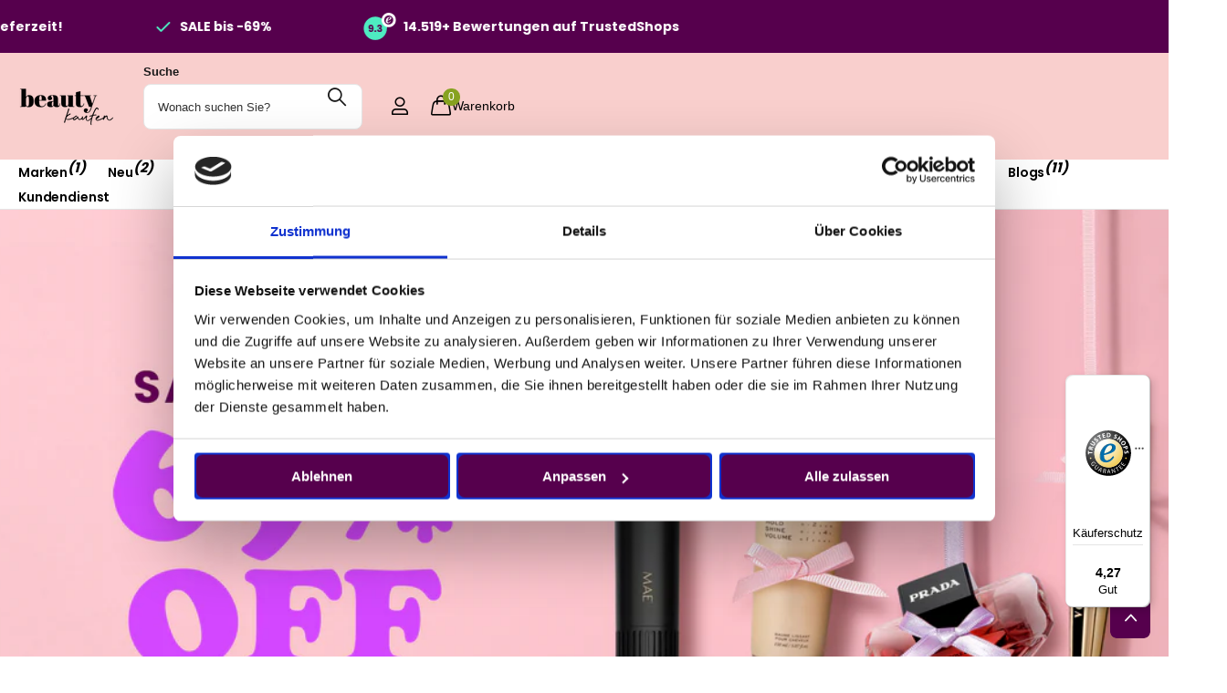

--- FILE ---
content_type: text/html; charset=utf-8
request_url: https://www.beautykaufen.de/
body_size: 57698
content:
<!doctype html>
<html
  lang="de"
  data-theme="xpert"
  dir="ltr"
  class="no-sticky no-js  no-hyph no-hover-pulse syncer-vat-included"
>
  <head>
    
          
    <meta charset="utf-8">
    <meta http-equiv="x-ua-compatible" content="ie=edge">
    <title>
      Beauty-Produkte für sie werden morgen geliefert!
       &ndash; Haarspullen.nl
    </title><meta name="description" content="Bestellen Sie alle Ihre Haarpflegeprodukte bei Beautykaufen! ✅ Vor 23 Uhr bestellt, morgen geliefert! ✓ Sicher &amp;amp; Nachzahlung ✓ KOSTENLOSE Lieferung ab einem Bestellwert von 35 €!"><meta name="theme-color" content="">
    <meta name="MobileOptimized" content="320">
    <meta name="HandheldFriendly" content="true">
    <meta
      name="viewport"
      content="width=device-width, initial-scale=1, minimum-scale=1, maximum-scale=5, viewport-fit=cover, shrink-to-fit=no"
    >
    <meta name="format-detection" content="telephone=no">
    <meta name="msapplication-config" content="//www.beautykaufen.de/cdn/shop/t/7/assets/browserconfig.xml?v=52024572095365081671759245015">
    <link rel="canonical" href="https://www.beautykaufen.de/">
    <!-- GOOGLE FONTS - OPTIMAL LOADING -->
    <link rel="preconnect" href="https://fonts.gstatic.com" crossorigin>
    
    <!-- Preload accelerated checkout CSS non-blocking -->
    <link
      rel="preload"
      href="https://www.haarspullen.nl/cdn/shopifycloud/portable-wallets/latest/accelerated-checkout-backwards-compat.css"
      as="style"
      onload="this.onload=null;this.rel='stylesheet'"
    >
    <noscript>
      <link
        rel="stylesheet"
        href="https://www.haarspullen.nl/cdn/shopifycloud/portable-wallets/latest/accelerated-checkout-backwards-compat.css"
      >
    </noscript>
    <link rel="preconnect" href="https://fonts.shopifycdn.com" crossorigin><link rel="preload" as="style" href="//www.beautykaufen.de/cdn/shop/t/7/assets/screen.css?v=38656745958226991841765971022">
    <link rel="preload" as="style" href="//www.beautykaufen.de/cdn/shop/t/7/assets/syk-custom.css?v=553920408108229011765971023">
    <link rel="preload" as="style" href="//www.beautykaufen.de/cdn/shop/t/7/assets/theme-xpert.css?v=110143889029383351741765971024">
    <link rel="preload" as="style" href="//www.beautykaufen.de/cdn/shop/t/7/assets/screen-settings.css?v=28125843403952415761765971029">
    <link rel="preload" as="style" href="//www.beautykaufen.de/cdn/shop/t/7/assets/async-menu.css?v=161825077571519925421765971017">
    <link rel="preload" as="font" href="//www.beautykaufen.de/cdn/fonts/poppins/poppins_n7.56758dcf284489feb014a026f3727f2f20a54626.woff2" type="font/woff2" crossorigin>
    
    <link rel="preload" as="font" href="//www.beautykaufen.de/cdn/shop/t/7/assets/xpert.woff2?v=80303227120557483931759245015" type="font/woff2" crossorigin><link media="screen" rel="stylesheet" href="//www.beautykaufen.de/cdn/shop/t/7/assets/screen.css?v=38656745958226991841765971022" id="core-css">
    <link media="screen" rel="stylesheet" href="//www.beautykaufen.de/cdn/shop/t/7/assets/theme-xpert.css?v=110143889029383351741765971024" id="xpert-css">
    <noscript><link rel="stylesheet" href="//www.beautykaufen.de/cdn/shop/t/7/assets/async-menu.css?v=161825077571519925421765971017"></noscript><link media="screen" rel="stylesheet" href="//www.beautykaufen.de/cdn/shop/t/7/assets/screen-settings.css?v=28125843403952415761765971029" id="custom-css">
    <link media="screen" rel="stylesheet" href="//www.beautykaufen.de/cdn/shop/t/7/assets/syk-custom.css?v=553920408108229011765971023" id="syk-custom-css"><link rel="icon" href="//www.beautykaufen.de/cdn/shop/files/Beautykaufen_pres_exports_Haarspullen_Icon_RGB_Midnigh_Plum.png?crop=center&height=48&v=1761574796&width=48" type="image/png">
      <link rel="mask-icon" href="safari-pinned-tab.svg" color="#333333">
      <link rel="apple-touch-icon" href="apple-touch-icon.png"><script>
      document.documentElement.classList.remove('no-js');
      document.documentElement.classList.add('js');
      if (typeof Shopify !== 'undefined' && Shopify.inspectMode) {
        document.documentElement.classList.add('inspect-mode-enabled');
      }
    </script>
    <meta name="msapplication-config" content="//www.beautykaufen.de/cdn/shop/t/7/assets/browserconfig.xml?v=52024572095365081671759245015">
<meta property="og:title" content="Beauty-Produkte für sie werden morgen geliefert!">
<meta property="og:type" content="website">
<meta property="og:description" content="Bestellen Sie alle Ihre Haarpflegeprodukte bei Beautykaufen! ✅ Vor 23 Uhr bestellt, morgen geliefert! ✓ Sicher &amp;amp; Nachzahlung ✓ KOSTENLOSE Lieferung ab einem Bestellwert von 35 €!">
<meta property="og:site_name" content="Haarspullen.nl">
<meta property="og:url" content="https://www.beautykaufen.de/">

<meta property="og:image" content="//www.beautykaufen.de/cdn/shop/files/FB.jpg?crop=center&height=500&v=1761646590&width=600">

<meta name="twitter:title" content="Beauty-Produkte für sie werden morgen geliefert!">
<meta name="twitter:description" content="Bestellen Sie alle Ihre Haarpflegeprodukte bei Beautykaufen! ✅ Vor 23 Uhr bestellt, morgen geliefert! ✓ Sicher &amp;amp; Nachzahlung ✓ KOSTENLOSE Lieferung ab einem Bestellwert von 35 €!">
<meta name="twitter:site" content="Haarspullen.nl">

  <meta name="twitter:card" content="//www.beautykaufen.de/cdn/shop/files/logo_29.webp?v=1761227213">


<script type="application/ld+json">
  [
    {
      "@context": "https://schema.org/",
      "@type": "Organization",
      "url": "https://www.beautykaufen.de/",
      "name": "Haarspullen.nl",
      "legalName": "Haarspullen.nl",
      "description": "Bestellen Sie alle Ihre Haarpflegeprodukte bei Beautykaufen! ✅ Vor 23 Uhr bestellt, morgen geliefert! ✓ Sicher &amp;amp; Nachzahlung ✓ KOSTENLOSE Lieferung ab einem Bestellwert von 35 €!","logo": "//www.beautykaufen.de/cdn/shop/files/logo_29.webp?v=1761227213",
        "image": "//www.beautykaufen.de/cdn/shop/files/logo_29.webp?v=1761227213","contactPoint": {
        "@type": "ContactPoint",
        "contactType": "Customer service",
        "telephone": "038-4582584"
      },
      "address": {
        "@type": "PostalAddress",
        "streetAddress": "Voltastraat 30",
        "addressLocality": "Zwolle",
        "postalCode": "8013 PM",
        "addressCountry": "NL"
      }
      
    },
    {
      "@context": "https://schema.org",
      "@type": "WebSite",
      "url": "https://www.beautykaufen.de/",
      "name": "Haarspullen.nl",
      "description": "Bestellen Sie alle Ihre Haarpflegeprodukte bei Beautykaufen! ✅ Vor 23 Uhr bestellt, morgen geliefert! ✓ Sicher &amp;amp; Nachzahlung ✓ KOSTENLOSE Lieferung ab einem Bestellwert von 35 €!",
      "author": [
        {
          "@type": "Organization",
          "url": "https://www.someoneyouknow.online",
          "name": "Someoneyouknow",
          "address": {
            "@type": "PostalAddress",
            "streetAddress": "Wilhelminaplein 25",
            "addressLocality": "Eindhoven",
            "addressRegion": "NB",
            "postalCode": "5611 HG",
            "addressCountry": "NL"
          }
        }
      ]
    }
  ]
</script>






    <script>window.performance && window.performance.mark && window.performance.mark('shopify.content_for_header.start');</script><meta id="shopify-digital-wallet" name="shopify-digital-wallet" content="/94248468854/digital_wallets/dialog">
<meta name="shopify-checkout-api-token" content="6ebdbb72a4fb8b1d1d18fc81b9c136c1">
<meta id="in-context-paypal-metadata" data-shop-id="94248468854" data-venmo-supported="false" data-environment="production" data-locale="de_DE" data-paypal-v4="true" data-currency="EUR">
<link rel="alternate" hreflang="x-default" href="https://www.haarspullen.nl/">
<link rel="alternate" hreflang="nl" href="https://www.haarspullen.nl/">
<link rel="alternate" hreflang="en" href="https://www.haarspullen.nl/en">
<link rel="alternate" hreflang="de-AT" href="https://www.beautykaufen.de/">
<link rel="alternate" hreflang="de-DE" href="https://www.beautykaufen.de/">
<link rel="alternate" hreflang="da-DK" href="https://www.beautykobe.dk/">
<script async="async" src="/checkouts/internal/preloads.js?locale=de-AT"></script>
<script id="apple-pay-shop-capabilities" type="application/json">{"shopId":94248468854,"countryCode":"NL","currencyCode":"EUR","merchantCapabilities":["supports3DS"],"merchantId":"gid:\/\/shopify\/Shop\/94248468854","merchantName":"Haarspullen.nl","requiredBillingContactFields":["postalAddress","email"],"requiredShippingContactFields":["postalAddress","email"],"shippingType":"shipping","supportedNetworks":["amex"],"total":{"type":"pending","label":"Haarspullen.nl","amount":"1.00"},"shopifyPaymentsEnabled":true,"supportsSubscriptions":false}</script>
<script id="shopify-features" type="application/json">{"accessToken":"6ebdbb72a4fb8b1d1d18fc81b9c136c1","betas":["rich-media-storefront-analytics"],"domain":"www.beautykaufen.de","predictiveSearch":true,"shopId":94248468854,"locale":"de"}</script>
<script>var Shopify = Shopify || {};
Shopify.shop = "haarspullen-nl.myshopify.com";
Shopify.locale = "de";
Shopify.currency = {"active":"EUR","rate":"1.0"};
Shopify.country = "AT";
Shopify.theme = {"name":"[DO NOT TOUCH] shopify-haarspullen\/main","id":186596262262,"schema_name":"Syncer","schema_version":"3.6.1","theme_store_id":null,"role":"main"};
Shopify.theme.handle = "null";
Shopify.theme.style = {"id":null,"handle":null};
Shopify.cdnHost = "www.beautykaufen.de/cdn";
Shopify.routes = Shopify.routes || {};
Shopify.routes.root = "/";</script>
<script type="module">!function(o){(o.Shopify=o.Shopify||{}).modules=!0}(window);</script>
<script>!function(o){function n(){var o=[];function n(){o.push(Array.prototype.slice.apply(arguments))}return n.q=o,n}var t=o.Shopify=o.Shopify||{};t.loadFeatures=n(),t.autoloadFeatures=n()}(window);</script>
<script id="shop-js-analytics" type="application/json">{"pageType":"index"}</script>
<script defer="defer" async type="module" src="//www.beautykaufen.de/cdn/shopifycloud/shop-js/modules/v2/client.init-shop-cart-sync_HUjMWWU5.de.esm.js"></script>
<script defer="defer" async type="module" src="//www.beautykaufen.de/cdn/shopifycloud/shop-js/modules/v2/chunk.common_QpfDqRK1.esm.js"></script>
<script type="module">
  await import("//www.beautykaufen.de/cdn/shopifycloud/shop-js/modules/v2/client.init-shop-cart-sync_HUjMWWU5.de.esm.js");
await import("//www.beautykaufen.de/cdn/shopifycloud/shop-js/modules/v2/chunk.common_QpfDqRK1.esm.js");

  window.Shopify.SignInWithShop?.initShopCartSync?.({"fedCMEnabled":true,"windoidEnabled":true});

</script>
<script>(function() {
  var isLoaded = false;
  function asyncLoad() {
    if (isLoaded) return;
    isLoaded = true;
    var urls = ["https:\/\/tseish-app.connect.trustedshops.com\/esc.js?apiBaseUrl=aHR0cHM6Ly90c2Vpc2gtYXBwLmNvbm5lY3QudHJ1c3RlZHNob3BzLmNvbQ==\u0026instanceId=aGFhcnNwdWxsZW4tbmwubXlzaG9waWZ5LmNvbQ==\u0026shop=haarspullen-nl.myshopify.com"];
    for (var i = 0; i < urls.length; i++) {
      var s = document.createElement('script');
      s.type = 'text/javascript';
      s.async = true;
      s.src = urls[i];
      var x = document.getElementsByTagName('script')[0];
      x.parentNode.insertBefore(s, x);
    }
  };
  if(window.attachEvent) {
    window.attachEvent('onload', asyncLoad);
  } else {
    window.addEventListener('load', asyncLoad, false);
  }
})();</script>
<script id="__st">var __st={"a":94248468854,"offset":3600,"reqid":"b641cc69-4ed9-4030-a3ce-734a72daeaac-1768844883","pageurl":"www.beautykaufen.de\/","u":"45059e17d043","p":"home"};</script>
<script>window.ShopifyPaypalV4VisibilityTracking = true;</script>
<script id="captcha-bootstrap">!function(){'use strict';const t='contact',e='account',n='new_comment',o=[[t,t],['blogs',n],['comments',n],[t,'customer']],c=[[e,'customer_login'],[e,'guest_login'],[e,'recover_customer_password'],[e,'create_customer']],r=t=>t.map((([t,e])=>`form[action*='/${t}']:not([data-nocaptcha='true']) input[name='form_type'][value='${e}']`)).join(','),a=t=>()=>t?[...document.querySelectorAll(t)].map((t=>t.form)):[];function s(){const t=[...o],e=r(t);return a(e)}const i='password',u='form_key',d=['recaptcha-v3-token','g-recaptcha-response','h-captcha-response',i],f=()=>{try{return window.sessionStorage}catch{return}},m='__shopify_v',_=t=>t.elements[u];function p(t,e,n=!1){try{const o=window.sessionStorage,c=JSON.parse(o.getItem(e)),{data:r}=function(t){const{data:e,action:n}=t;return t[m]||n?{data:e,action:n}:{data:t,action:n}}(c);for(const[e,n]of Object.entries(r))t.elements[e]&&(t.elements[e].value=n);n&&o.removeItem(e)}catch(o){console.error('form repopulation failed',{error:o})}}const l='form_type',E='cptcha';function T(t){t.dataset[E]=!0}const w=window,h=w.document,L='Shopify',v='ce_forms',y='captcha';let A=!1;((t,e)=>{const n=(g='f06e6c50-85a8-45c8-87d0-21a2b65856fe',I='https://cdn.shopify.com/shopifycloud/storefront-forms-hcaptcha/ce_storefront_forms_captcha_hcaptcha.v1.5.2.iife.js',D={infoText:'Durch hCaptcha geschützt',privacyText:'Datenschutz',termsText:'Allgemeine Geschäftsbedingungen'},(t,e,n)=>{const o=w[L][v],c=o.bindForm;if(c)return c(t,g,e,D).then(n);var r;o.q.push([[t,g,e,D],n]),r=I,A||(h.body.append(Object.assign(h.createElement('script'),{id:'captcha-provider',async:!0,src:r})),A=!0)});var g,I,D;w[L]=w[L]||{},w[L][v]=w[L][v]||{},w[L][v].q=[],w[L][y]=w[L][y]||{},w[L][y].protect=function(t,e){n(t,void 0,e),T(t)},Object.freeze(w[L][y]),function(t,e,n,w,h,L){const[v,y,A,g]=function(t,e,n){const i=e?o:[],u=t?c:[],d=[...i,...u],f=r(d),m=r(i),_=r(d.filter((([t,e])=>n.includes(e))));return[a(f),a(m),a(_),s()]}(w,h,L),I=t=>{const e=t.target;return e instanceof HTMLFormElement?e:e&&e.form},D=t=>v().includes(t);t.addEventListener('submit',(t=>{const e=I(t);if(!e)return;const n=D(e)&&!e.dataset.hcaptchaBound&&!e.dataset.recaptchaBound,o=_(e),c=g().includes(e)&&(!o||!o.value);(n||c)&&t.preventDefault(),c&&!n&&(function(t){try{if(!f())return;!function(t){const e=f();if(!e)return;const n=_(t);if(!n)return;const o=n.value;o&&e.removeItem(o)}(t);const e=Array.from(Array(32),(()=>Math.random().toString(36)[2])).join('');!function(t,e){_(t)||t.append(Object.assign(document.createElement('input'),{type:'hidden',name:u})),t.elements[u].value=e}(t,e),function(t,e){const n=f();if(!n)return;const o=[...t.querySelectorAll(`input[type='${i}']`)].map((({name:t})=>t)),c=[...d,...o],r={};for(const[a,s]of new FormData(t).entries())c.includes(a)||(r[a]=s);n.setItem(e,JSON.stringify({[m]:1,action:t.action,data:r}))}(t,e)}catch(e){console.error('failed to persist form',e)}}(e),e.submit())}));const S=(t,e)=>{t&&!t.dataset[E]&&(n(t,e.some((e=>e===t))),T(t))};for(const o of['focusin','change'])t.addEventListener(o,(t=>{const e=I(t);D(e)&&S(e,y())}));const B=e.get('form_key'),M=e.get(l),P=B&&M;t.addEventListener('DOMContentLoaded',(()=>{const t=y();if(P)for(const e of t)e.elements[l].value===M&&p(e,B);[...new Set([...A(),...v().filter((t=>'true'===t.dataset.shopifyCaptcha))])].forEach((e=>S(e,t)))}))}(h,new URLSearchParams(w.location.search),n,t,e,['guest_login'])})(!0,!0)}();</script>
<script integrity="sha256-4kQ18oKyAcykRKYeNunJcIwy7WH5gtpwJnB7kiuLZ1E=" data-source-attribution="shopify.loadfeatures" defer="defer" src="//www.beautykaufen.de/cdn/shopifycloud/storefront/assets/storefront/load_feature-a0a9edcb.js" crossorigin="anonymous"></script>
<script data-source-attribution="shopify.dynamic_checkout.dynamic.init">var Shopify=Shopify||{};Shopify.PaymentButton=Shopify.PaymentButton||{isStorefrontPortableWallets:!0,init:function(){window.Shopify.PaymentButton.init=function(){};var t=document.createElement("script");t.src="https://www.beautykaufen.de/cdn/shopifycloud/portable-wallets/latest/portable-wallets.de.js",t.type="module",document.head.appendChild(t)}};
</script>
<script data-source-attribution="shopify.dynamic_checkout.buyer_consent">
  function portableWalletsHideBuyerConsent(e){var t=document.getElementById("shopify-buyer-consent"),n=document.getElementById("shopify-subscription-policy-button");t&&n&&(t.classList.add("hidden"),t.setAttribute("aria-hidden","true"),n.removeEventListener("click",e))}function portableWalletsShowBuyerConsent(e){var t=document.getElementById("shopify-buyer-consent"),n=document.getElementById("shopify-subscription-policy-button");t&&n&&(t.classList.remove("hidden"),t.removeAttribute("aria-hidden"),n.addEventListener("click",e))}window.Shopify?.PaymentButton&&(window.Shopify.PaymentButton.hideBuyerConsent=portableWalletsHideBuyerConsent,window.Shopify.PaymentButton.showBuyerConsent=portableWalletsShowBuyerConsent);
</script>
<script data-source-attribution="shopify.dynamic_checkout.cart.bootstrap">document.addEventListener("DOMContentLoaded",(function(){function t(){return document.querySelector("shopify-accelerated-checkout-cart, shopify-accelerated-checkout")}if(t())Shopify.PaymentButton.init();else{new MutationObserver((function(e,n){t()&&(Shopify.PaymentButton.init(),n.disconnect())})).observe(document.body,{childList:!0,subtree:!0})}}));
</script>
<link id="shopify-accelerated-checkout-styles" rel="stylesheet" media="screen" href="https://www.beautykaufen.de/cdn/shopifycloud/portable-wallets/latest/accelerated-checkout-backwards-compat.css" crossorigin="anonymous">
<style id="shopify-accelerated-checkout-cart">
        #shopify-buyer-consent {
  margin-top: 1em;
  display: inline-block;
  width: 100%;
}

#shopify-buyer-consent.hidden {
  display: none;
}

#shopify-subscription-policy-button {
  background: none;
  border: none;
  padding: 0;
  text-decoration: underline;
  font-size: inherit;
  cursor: pointer;
}

#shopify-subscription-policy-button::before {
  box-shadow: none;
}

      </style>

<script>window.performance && window.performance.mark && window.performance.mark('shopify.content_for_header.end');</script>
    <meta name="google-site-verification" content="P5ROoIhzDLVomVYWoCssqGnpWogIIL7B0JC5yVNO7vE">
    <style data-shopify>
      :root{--scheme-1:#ffffff;--scheme-1_solid:#ffffff;--scheme-1_bg:var(--scheme-1);--scheme-1_bg_dark:var(--scheme-1_bg);--scheme-1_bg_var:var(--scheme-1_bg_dark);--scheme-1_bg_secondary:#f2f2f2;--scheme-1_fg:#000000;--scheme-1_fg_sat:#bfbfbf;--scheme-1_title:#56004d;--scheme-1_title_solid:#56004d;--scheme-1_primary_btn_bg:#56004d;--scheme-1_primary_btn_bg_dark:#32002d;--scheme-1_primary_btn_fg:#ffffff;--scheme-1_secondary_btn_bg:#f5d4d2;--scheme-1_secondary_btn_bg_dark:#efb8b5;--scheme-1_secondary_btn_fg:#ffffff;--scheme-1_tertiary_btn_bg:#f9f9f9;--scheme-1_tertiary_btn_bg_dark:#e7e7e7;--scheme-1_tertiary_btn_fg:#ffffff;--scheme-1_btn_bg:var(--scheme-1_primary_btn_bg);--scheme-1_btn_bg_dark:var(--scheme-1_primary_btn_bg_dark);--scheme-1_btn_fg:var(--scheme-1_primary_btn_fg);--scheme-1_bd:#ececec;--scheme-1_input_bg:#ffffff;--scheme-1_input_fg:#191919;--scheme-1_input_pl:#333333;--scheme-1_accent:#696969;--scheme-1_accent_gradient:linear-gradient(120deg, rgba(100, 100, 100, 0.36), rgba(246, 246, 246, 1) 100%);--scheme-1_fg_brightness:0;--body_bg:var(--scheme-1_bg);}select,.bv_atual,#root #content .f8sr select,[class*="palette-scheme-1"] select,[class*="palette-scheme-1"] .bv_atual,#root #content [class*="palette-scheme-1"] .f8sr select{background-image:url("data:image/svg+xml,%3Csvg xmlns='http://www.w3.org/2000/svg' xml:space='preserve' style='enable-background:new 0 0 12.7 7.7' viewBox='0 0 12.7 7.7' fill='%23191919'%3E%3Cpath d='M.3.2c.4-.3.9-.3 1.2.1l4.7 5.3 5-5.3c.3-.3.9-.4 1.2 0 .3.3.4.9 0 1.2l-5.7 6c-.1.1-.3.2-.5.2s-.5-.1-.6-.3l-5.3-6C-.1 1.1-.1.5.3.2z'/%3E%3C/svg%3E")}
                              #root input[type="date"],#root .datepicker-input{background-image:url("data:image/svg+xml,%3Csvg xmlns='http://www.w3.org/2000/svg' xml:space='preserve' style='enable-background:new 0 0 14 16' viewBox='0 0 14 16' fill='%23191919'%3E%3Cpath d='M12.3 2H11V.8c0-.5-.3-.8-.7-.8s-.8.3-.8.8V2h-5V.8c0-.5-.3-.8-.7-.8S3 .3 3 .8V2H1.8C.8 2 0 2.8 0 3.8v10.5c0 1 .8 1.8 1.8 1.8h10.5c1 0 1.8-.8 1.8-1.8V3.8c-.1-1-.9-1.8-1.8-1.8zm.2 12.3c0 .1-.1.3-.3.3H1.8c-.1 0-.3-.1-.3-.3V7.5h11v6.8zm0-8.3h-11V3.8c0-.1.1-.3.3-.3h10.5c.1 0 .3.1.3.3V6z'/%3E%3C/svg%3E")}
                                    select:focus,#root #content .f8sr select:focus,[class*="palette-scheme-1"] select:focus,#root #content [class*="palette-scheme-1"] .f8sr select:focus{background-image:url("data:image/svg+xml,%3Csvg xmlns='http://www.w3.org/2000/svg' xml:space='preserve' style='enable-background:new 0 0 12.7 7.7' viewBox='0 0 12.7 7.7' fill='%23191919'%3E%3Cpath d='M12.4 7.5c-.4.3-.9.3-1.2-.1L6.5 2.1l-5 5.3c-.3.3-.9.4-1.2 0-.3-.3-.4-.9 0-1.2L6 .2c.1-.1.3-.2.5-.2.3 0 .5.1.6.3l5.3 6c.4.3.4.9 0 1.2z'/%3E%3C/svg%3E")}
                                          :root,[class*="palette-scheme-1"],[data-active-content*="scheme-1"]{--primary_bg:var(--scheme-1_bg);--bg_secondary:var(--scheme-1_bg_secondary);--primary_text:var(--scheme-1_fg);--primary_text_h:var(--scheme-1_title);--headings_text:var(--primary_text_h);--headings_text_solid:var(--scheme-1_title_solid);--primary_bg_btn:var(--scheme-1_primary_btn_bg);--primary_bg_btn_dark:var(--scheme-1_primary_btn_bg_dark);--primary_btn_text:var(--scheme-1_primary_btn_fg);--secondary_bg_btn:var(--scheme-1_secondary_btn_bg);--secondary_bg_btn_dark:var(--scheme-1_secondary_btn_bg_dark);--secondary_btn_text:var(--scheme-1_secondary_btn_fg);--tertiary_bg_btn:var(--scheme-1_tertiary_btn_bg);--tertiary_bg_btn_dark:var(--scheme-1_tertiary_btn_bg_dark);--tertiary_btn_text:var(--scheme-1_tertiary_btn_fg);--custom_input_bg:var(--scheme-1_input_bg);--custom_input_fg:var(--scheme-1_input_fg);--custom_input_pl:var(--scheme-1_input_pl);--custom_input_bd:var(--scheme-1_bd);--custom_bd:var(--custom_input_bd);--secondary_bg:var(--primary_bg_btn);--accent:var(--scheme-1_accent);--accent_gradient:var(--scheme-1_accent_gradient);--primary_text_brightness:var(--scheme-1_fg_brightness);--primary_default_body_text:var(--scheme-1_fg);--primary_default_heading_text:var(--scheme-1_title)}
                                                
                                                      :root{--scheme-2:#191919;--scheme-2_solid:#191919;--scheme-2_bg:var(--scheme-2);--scheme-2_bg_dark:#141414;--scheme-2_bg_var:var(--scheme-2_bg_dark);--scheme-2_bg_secondary:#393939;--scheme-2_fg:#ffffff;--scheme-2_fg_sat:#ffffff;--scheme-2_title:#ffffff;--scheme-2_title_solid:#ffffff;--scheme-2_primary_btn_bg:#56004d;--scheme-2_primary_btn_bg_dark:#32002d;--scheme-2_primary_btn_fg:#ffffff;--scheme-2_secondary_btn_bg:#848484;--scheme-2_secondary_btn_bg_dark:#727272;--scheme-2_secondary_btn_fg:#ffffff;--scheme-2_tertiary_btn_bg:#191919;--scheme-2_tertiary_btn_bg_dark:#070707;--scheme-2_tertiary_btn_fg:#ffffff;--scheme-2_btn_bg:var(--scheme-2_primary_btn_bg);--scheme-2_btn_bg_dark:var(--scheme-2_primary_btn_bg_dark);--scheme-2_btn_fg:var(--scheme-2_primary_btn_fg);--scheme-2_bd:#ececec;--scheme-2_input_bg:#ffffff;--scheme-2_input_fg:#191919;--scheme-2_input_pl:#333333;--scheme-2_accent:#696969;--scheme-2_accent_gradient:#696969;--scheme-2_fg_brightness:1;}[class*="palette-scheme-2"] select,[class*="palette-scheme-2"] .bv_atual,#root #content [class*="palette-scheme-2"] .f8sr select{background-image:url("data:image/svg+xml,%3Csvg xmlns='http://www.w3.org/2000/svg' xml:space='preserve' style='enable-background:new 0 0 12.7 7.7' viewBox='0 0 12.7 7.7' fill='%23191919'%3E%3Cpath d='M.3.2c.4-.3.9-.3 1.2.1l4.7 5.3 5-5.3c.3-.3.9-.4 1.2 0 .3.3.4.9 0 1.2l-5.7 6c-.1.1-.3.2-.5.2s-.5-.1-.6-.3l-5.3-6C-.1 1.1-.1.5.3.2z'/%3E%3C/svg%3E")}
                              
                                    [class*="palette-scheme-2"] select:focus,#root #content [class*="palette-scheme-2"] .f8sr select:focus{background-image:url("data:image/svg+xml,%3Csvg xmlns='http://www.w3.org/2000/svg' xml:space='preserve' style='enable-background:new 0 0 12.7 7.7' viewBox='0 0 12.7 7.7' fill='%23191919'%3E%3Cpath d='M12.4 7.5c-.4.3-.9.3-1.2-.1L6.5 2.1l-5 5.3c-.3.3-.9.4-1.2 0-.3-.3-.4-.9 0-1.2L6 .2c.1-.1.3-.2.5-.2.3 0 .5.1.6.3l5.3 6c.4.3.4.9 0 1.2z'/%3E%3C/svg%3E")}
                                          [class*="palette-scheme-2"],[data-active-content*="scheme-2"]{--primary_bg:var(--scheme-2_bg);--bg_secondary:var(--scheme-2_bg_secondary);--primary_text:var(--scheme-2_fg);--primary_text_h:var(--scheme-2_title);--headings_text:var(--primary_text_h);--headings_text_solid:var(--scheme-2_title_solid);--primary_bg_btn:var(--scheme-2_primary_btn_bg);--primary_bg_btn_dark:var(--scheme-2_primary_btn_bg_dark);--primary_btn_text:var(--scheme-2_primary_btn_fg);--secondary_bg_btn:var(--scheme-2_secondary_btn_bg);--secondary_bg_btn_dark:var(--scheme-2_secondary_btn_bg_dark);--secondary_btn_text:var(--scheme-2_secondary_btn_fg);--tertiary_bg_btn:var(--scheme-2_tertiary_btn_bg);--tertiary_bg_btn_dark:var(--scheme-2_tertiary_btn_bg_dark);--tertiary_btn_text:var(--scheme-2_tertiary_btn_fg);--custom_input_bg:var(--scheme-2_input_bg);--custom_input_fg:var(--scheme-2_input_fg);--custom_input_pl:var(--scheme-2_input_pl);--custom_input_bd:var(--scheme-2_bd);--custom_bd:var(--custom_input_bd);--secondary_bg:var(--primary_bg_btn);--accent:var(--scheme-2_accent);--accent_gradient:var(--scheme-2_accent_gradient);--primary_text_brightness:var(--scheme-2_fg_brightness);--primary_default_body_text:var(--scheme-1_fg);--primary_default_heading_text:var(--scheme-1_title)}
                                                
                                                      :root{--scheme-3:#f7f7f7;--scheme-3_solid:#f7f7f7;--scheme-3_bg:var(--scheme-3);--scheme-3_bg_dark:#f2f2f2;--scheme-3_bg_var:var(--scheme-3_bg_dark);--scheme-3_bg_secondary:#ffffff;--scheme-3_fg:#191919;--scheme-3_fg_sat:#d8d8d8;--scheme-3_title:#191919;--scheme-3_title_solid:#191919;--scheme-3_primary_btn_bg:#696969;--scheme-3_primary_btn_bg_dark:#575757;--scheme-3_primary_btn_fg:#ffffff;--scheme-3_secondary_btn_bg:#848484;--scheme-3_secondary_btn_bg_dark:#727272;--scheme-3_secondary_btn_fg:#ffffff;--scheme-3_tertiary_btn_bg:#191919;--scheme-3_tertiary_btn_bg_dark:#070707;--scheme-3_tertiary_btn_fg:#ffffff;--scheme-3_btn_bg:var(--scheme-3_primary_btn_bg);--scheme-3_btn_bg_dark:var(--scheme-3_primary_btn_bg_dark);--scheme-3_btn_fg:var(--scheme-3_primary_btn_fg);--scheme-3_bd:#e5e5e5;--scheme-3_input_bg:#ffffff;--scheme-3_input_fg:#191919;--scheme-3_input_pl:#333333;--scheme-3_accent:#848484;--scheme-3_accent_gradient:#848484;--scheme-3_fg_brightness:0;}[class*="palette-scheme-3"] select,[class*="palette-scheme-3"] .bv_atual,#root #content [class*="palette-scheme-3"] .f8sr select{background-image:url("data:image/svg+xml,%3Csvg xmlns='http://www.w3.org/2000/svg' xml:space='preserve' style='enable-background:new 0 0 12.7 7.7' viewBox='0 0 12.7 7.7' fill='%23191919'%3E%3Cpath d='M.3.2c.4-.3.9-.3 1.2.1l4.7 5.3 5-5.3c.3-.3.9-.4 1.2 0 .3.3.4.9 0 1.2l-5.7 6c-.1.1-.3.2-.5.2s-.5-.1-.6-.3l-5.3-6C-.1 1.1-.1.5.3.2z'/%3E%3C/svg%3E")}
                              
                                    [class*="palette-scheme-3"] select:focus,#root #content [class*="palette-scheme-3"] .f8sr select:focus{background-image:url("data:image/svg+xml,%3Csvg xmlns='http://www.w3.org/2000/svg' xml:space='preserve' style='enable-background:new 0 0 12.7 7.7' viewBox='0 0 12.7 7.7' fill='%23191919'%3E%3Cpath d='M12.4 7.5c-.4.3-.9.3-1.2-.1L6.5 2.1l-5 5.3c-.3.3-.9.4-1.2 0-.3-.3-.4-.9 0-1.2L6 .2c.1-.1.3-.2.5-.2.3 0 .5.1.6.3l5.3 6c.4.3.4.9 0 1.2z'/%3E%3C/svg%3E")}
                                          [class*="palette-scheme-3"],[data-active-content*="scheme-3"]{--primary_bg:var(--scheme-3_bg);--bg_secondary:var(--scheme-3_bg_secondary);--primary_text:var(--scheme-3_fg);--primary_text_h:var(--scheme-3_title);--headings_text:var(--primary_text_h);--headings_text_solid:var(--scheme-3_title_solid);--primary_bg_btn:var(--scheme-3_primary_btn_bg);--primary_bg_btn_dark:var(--scheme-3_primary_btn_bg_dark);--primary_btn_text:var(--scheme-3_primary_btn_fg);--secondary_bg_btn:var(--scheme-3_secondary_btn_bg);--secondary_bg_btn_dark:var(--scheme-3_secondary_btn_bg_dark);--secondary_btn_text:var(--scheme-3_secondary_btn_fg);--tertiary_bg_btn:var(--scheme-3_tertiary_btn_bg);--tertiary_bg_btn_dark:var(--scheme-3_tertiary_btn_bg_dark);--tertiary_btn_text:var(--scheme-3_tertiary_btn_fg);--custom_input_bg:var(--scheme-3_input_bg);--custom_input_fg:var(--scheme-3_input_fg);--custom_input_pl:var(--scheme-3_input_pl);--custom_input_bd:var(--scheme-3_bd);--custom_bd:var(--custom_input_bd);--secondary_bg:var(--primary_bg_btn);--accent:var(--scheme-3_accent);--accent_gradient:var(--scheme-3_accent_gradient);--primary_text_brightness:var(--scheme-3_fg_brightness);--primary_default_body_text:var(--scheme-1_fg);--primary_default_heading_text:var(--scheme-1_title)}
                                                
                                                      :root{--scheme-4:#56004d;--scheme-4_solid:#56004d;--scheme-4_bg:var(--scheme-4);--scheme-4_bg_dark:#4c0044;--scheme-4_bg_var:var(--scheme-4_bg_dark);--scheme-4_bg_secondary:#ffffff;--scheme-4_fg:#ffffff;--scheme-4_fg_sat:#ffffff;--scheme-4_title:#ffffff;--scheme-4_title_solid:#ffffff;--scheme-4_primary_btn_bg:#f5d4d2;--scheme-4_primary_btn_bg_dark:#efb8b5;--scheme-4_primary_btn_fg:#56004d;--scheme-4_secondary_btn_bg:#fce0e0;--scheme-4_secondary_btn_bg_dark:#f9bfbf;--scheme-4_secondary_btn_fg:#ffffff;--scheme-4_tertiary_btn_bg:#f1f1f1;--scheme-4_tertiary_btn_bg_dark:#dfdfdf;--scheme-4_tertiary_btn_fg:#191919;--scheme-4_btn_bg:var(--scheme-4_primary_btn_bg);--scheme-4_btn_bg_dark:var(--scheme-4_primary_btn_bg_dark);--scheme-4_btn_fg:var(--scheme-4_primary_btn_fg);--scheme-4_bd:#e5e5e5;--scheme-4_input_bg:#ffffff;--scheme-4_input_fg:#191919;--scheme-4_input_pl:#333333;--scheme-4_accent:#696969;--scheme-4_accent_gradient:#696969;--scheme-4_fg_brightness:1;}[class*="palette-scheme-4"] select,[class*="palette-scheme-4"] .bv_atual,#root #content [class*="palette-scheme-4"] .f8sr select{background-image:url("data:image/svg+xml,%3Csvg xmlns='http://www.w3.org/2000/svg' xml:space='preserve' style='enable-background:new 0 0 12.7 7.7' viewBox='0 0 12.7 7.7' fill='%23191919'%3E%3Cpath d='M.3.2c.4-.3.9-.3 1.2.1l4.7 5.3 5-5.3c.3-.3.9-.4 1.2 0 .3.3.4.9 0 1.2l-5.7 6c-.1.1-.3.2-.5.2s-.5-.1-.6-.3l-5.3-6C-.1 1.1-.1.5.3.2z'/%3E%3C/svg%3E")}
                              
                                    [class*="palette-scheme-4"] select:focus,#root #content [class*="palette-scheme-4"] .f8sr select:focus{background-image:url("data:image/svg+xml,%3Csvg xmlns='http://www.w3.org/2000/svg' xml:space='preserve' style='enable-background:new 0 0 12.7 7.7' viewBox='0 0 12.7 7.7' fill='%23191919'%3E%3Cpath d='M12.4 7.5c-.4.3-.9.3-1.2-.1L6.5 2.1l-5 5.3c-.3.3-.9.4-1.2 0-.3-.3-.4-.9 0-1.2L6 .2c.1-.1.3-.2.5-.2.3 0 .5.1.6.3l5.3 6c.4.3.4.9 0 1.2z'/%3E%3C/svg%3E")}
                                          [class*="palette-scheme-4"],[data-active-content*="scheme-4"]{--primary_bg:var(--scheme-4_bg);--bg_secondary:var(--scheme-4_bg_secondary);--primary_text:var(--scheme-4_fg);--primary_text_h:var(--scheme-4_title);--headings_text:var(--primary_text_h);--headings_text_solid:var(--scheme-4_title_solid);--primary_bg_btn:var(--scheme-4_primary_btn_bg);--primary_bg_btn_dark:var(--scheme-4_primary_btn_bg_dark);--primary_btn_text:var(--scheme-4_primary_btn_fg);--secondary_bg_btn:var(--scheme-4_secondary_btn_bg);--secondary_bg_btn_dark:var(--scheme-4_secondary_btn_bg_dark);--secondary_btn_text:var(--scheme-4_secondary_btn_fg);--tertiary_bg_btn:var(--scheme-4_tertiary_btn_bg);--tertiary_bg_btn_dark:var(--scheme-4_tertiary_btn_bg_dark);--tertiary_btn_text:var(--scheme-4_tertiary_btn_fg);--custom_input_bg:var(--scheme-4_input_bg);--custom_input_fg:var(--scheme-4_input_fg);--custom_input_pl:var(--scheme-4_input_pl);--custom_input_bd:var(--scheme-4_bd);--custom_bd:var(--custom_input_bd);--secondary_bg:var(--primary_bg_btn);--accent:var(--scheme-4_accent);--accent_gradient:var(--scheme-4_accent_gradient);--primary_text_brightness:var(--scheme-4_fg_brightness);--primary_default_body_text:var(--scheme-1_fg);--primary_default_heading_text:var(--scheme-1_title)}
                                                
                                                      :root{--scheme-5:#f9cfcd;--scheme-5_solid:#f9cfcd;--scheme-5_bg:var(--scheme-5);--scheme-5_bg_dark:#f8c6c4;--scheme-5_bg_var:var(--scheme-5_bg_dark);--scheme-5_bg_secondary:#f5d4d2;--scheme-5_fg:#000000;--scheme-5_fg_sat:#bfbfbf;--scheme-5_title:#56004d;--scheme-5_title_solid:#56004d;--scheme-5_primary_btn_bg:#56004d;--scheme-5_primary_btn_bg_dark:#32002d;--scheme-5_primary_btn_fg:#ffffff;--scheme-5_secondary_btn_bg:#fce0e0;--scheme-5_secondary_btn_bg_dark:#f9bfbf;--scheme-5_secondary_btn_fg:#ffffff;--scheme-5_tertiary_btn_bg:#191919;--scheme-5_tertiary_btn_bg_dark:#070707;--scheme-5_tertiary_btn_fg:#ffffff;--scheme-5_btn_bg:var(--scheme-5_primary_btn_bg);--scheme-5_btn_bg_dark:var(--scheme-5_primary_btn_bg_dark);--scheme-5_btn_fg:var(--scheme-5_primary_btn_fg);--scheme-5_bd:#e5e5e5;--scheme-5_input_bg:#ffffff;--scheme-5_input_fg:#191919;--scheme-5_input_pl:#333333;--scheme-5_accent:#696969;--scheme-5_accent_gradient:#696969;--scheme-5_fg_brightness:0;}[class*="palette-scheme-5"] select,[class*="palette-scheme-5"] .bv_atual,#root #content [class*="palette-scheme-5"] .f8sr select{background-image:url("data:image/svg+xml,%3Csvg xmlns='http://www.w3.org/2000/svg' xml:space='preserve' style='enable-background:new 0 0 12.7 7.7' viewBox='0 0 12.7 7.7' fill='%23191919'%3E%3Cpath d='M.3.2c.4-.3.9-.3 1.2.1l4.7 5.3 5-5.3c.3-.3.9-.4 1.2 0 .3.3.4.9 0 1.2l-5.7 6c-.1.1-.3.2-.5.2s-.5-.1-.6-.3l-5.3-6C-.1 1.1-.1.5.3.2z'/%3E%3C/svg%3E")}
                              
                                    [class*="palette-scheme-5"] select:focus,#root #content [class*="palette-scheme-5"] .f8sr select:focus{background-image:url("data:image/svg+xml,%3Csvg xmlns='http://www.w3.org/2000/svg' xml:space='preserve' style='enable-background:new 0 0 12.7 7.7' viewBox='0 0 12.7 7.7' fill='%23191919'%3E%3Cpath d='M12.4 7.5c-.4.3-.9.3-1.2-.1L6.5 2.1l-5 5.3c-.3.3-.9.4-1.2 0-.3-.3-.4-.9 0-1.2L6 .2c.1-.1.3-.2.5-.2.3 0 .5.1.6.3l5.3 6c.4.3.4.9 0 1.2z'/%3E%3C/svg%3E")}
                                          [class*="palette-scheme-5"],[data-active-content*="scheme-5"]{--primary_bg:var(--scheme-5_bg);--bg_secondary:var(--scheme-5_bg_secondary);--primary_text:var(--scheme-5_fg);--primary_text_h:var(--scheme-5_title);--headings_text:var(--primary_text_h);--headings_text_solid:var(--scheme-5_title_solid);--primary_bg_btn:var(--scheme-5_primary_btn_bg);--primary_bg_btn_dark:var(--scheme-5_primary_btn_bg_dark);--primary_btn_text:var(--scheme-5_primary_btn_fg);--secondary_bg_btn:var(--scheme-5_secondary_btn_bg);--secondary_bg_btn_dark:var(--scheme-5_secondary_btn_bg_dark);--secondary_btn_text:var(--scheme-5_secondary_btn_fg);--tertiary_bg_btn:var(--scheme-5_tertiary_btn_bg);--tertiary_bg_btn_dark:var(--scheme-5_tertiary_btn_bg_dark);--tertiary_btn_text:var(--scheme-5_tertiary_btn_fg);--custom_input_bg:var(--scheme-5_input_bg);--custom_input_fg:var(--scheme-5_input_fg);--custom_input_pl:var(--scheme-5_input_pl);--custom_input_bd:var(--scheme-5_bd);--custom_bd:var(--custom_input_bd);--secondary_bg:var(--primary_bg_btn);--accent:var(--scheme-5_accent);--accent_gradient:var(--scheme-5_accent_gradient);--primary_text_brightness:var(--scheme-5_fg_brightness);--primary_default_body_text:var(--scheme-1_fg);--primary_default_heading_text:var(--scheme-1_title)}
                                                
                                                      :root{--scheme-6:#ebebeb;--scheme-6_solid:#ebebeb;--scheme-6_bg:var(--scheme-6);--scheme-6_bg_dark:#e6e6e6;--scheme-6_bg_var:var(--scheme-6_bg_dark);--scheme-6_bg_secondary:#f9f9f9;--scheme-6_fg:#191919;--scheme-6_fg_sat:#d8d8d8;--scheme-6_title:#191919;--scheme-6_title_solid:#191919;--scheme-6_primary_btn_bg:#848484;--scheme-6_primary_btn_bg_dark:#727272;--scheme-6_primary_btn_fg:#ffffff;--scheme-6_secondary_btn_bg:#696969;--scheme-6_secondary_btn_bg_dark:#575757;--scheme-6_secondary_btn_fg:#ffffff;--scheme-6_tertiary_btn_bg:#191919;--scheme-6_tertiary_btn_bg_dark:#070707;--scheme-6_tertiary_btn_fg:#ffffff;--scheme-6_btn_bg:var(--scheme-6_primary_btn_bg);--scheme-6_btn_bg_dark:var(--scheme-6_primary_btn_bg_dark);--scheme-6_btn_fg:var(--scheme-6_primary_btn_fg);--scheme-6_bd:#e5e5e5;--scheme-6_input_bg:#ffffff;--scheme-6_input_fg:#191919;--scheme-6_input_pl:#333333;--scheme-6_accent:#696969;--scheme-6_accent_gradient:#696969;--scheme-6_fg_brightness:0;}[class*="palette-scheme-6"] select,[class*="palette-scheme-6"] .bv_atual,#root #content [class*="palette-scheme-6"] .f8sr select{background-image:url("data:image/svg+xml,%3Csvg xmlns='http://www.w3.org/2000/svg' xml:space='preserve' style='enable-background:new 0 0 12.7 7.7' viewBox='0 0 12.7 7.7' fill='%23191919'%3E%3Cpath d='M.3.2c.4-.3.9-.3 1.2.1l4.7 5.3 5-5.3c.3-.3.9-.4 1.2 0 .3.3.4.9 0 1.2l-5.7 6c-.1.1-.3.2-.5.2s-.5-.1-.6-.3l-5.3-6C-.1 1.1-.1.5.3.2z'/%3E%3C/svg%3E")}
                              
                                    [class*="palette-scheme-6"] select:focus,#root #content [class*="palette-scheme-6"] .f8sr select:focus{background-image:url("data:image/svg+xml,%3Csvg xmlns='http://www.w3.org/2000/svg' xml:space='preserve' style='enable-background:new 0 0 12.7 7.7' viewBox='0 0 12.7 7.7' fill='%23191919'%3E%3Cpath d='M12.4 7.5c-.4.3-.9.3-1.2-.1L6.5 2.1l-5 5.3c-.3.3-.9.4-1.2 0-.3-.3-.4-.9 0-1.2L6 .2c.1-.1.3-.2.5-.2.3 0 .5.1.6.3l5.3 6c.4.3.4.9 0 1.2z'/%3E%3C/svg%3E")}
                                          [class*="palette-scheme-6"],[data-active-content*="scheme-6"]{--primary_bg:var(--scheme-6_bg);--bg_secondary:var(--scheme-6_bg_secondary);--primary_text:var(--scheme-6_fg);--primary_text_h:var(--scheme-6_title);--headings_text:var(--primary_text_h);--headings_text_solid:var(--scheme-6_title_solid);--primary_bg_btn:var(--scheme-6_primary_btn_bg);--primary_bg_btn_dark:var(--scheme-6_primary_btn_bg_dark);--primary_btn_text:var(--scheme-6_primary_btn_fg);--secondary_bg_btn:var(--scheme-6_secondary_btn_bg);--secondary_bg_btn_dark:var(--scheme-6_secondary_btn_bg_dark);--secondary_btn_text:var(--scheme-6_secondary_btn_fg);--tertiary_bg_btn:var(--scheme-6_tertiary_btn_bg);--tertiary_bg_btn_dark:var(--scheme-6_tertiary_btn_bg_dark);--tertiary_btn_text:var(--scheme-6_tertiary_btn_fg);--custom_input_bg:var(--scheme-6_input_bg);--custom_input_fg:var(--scheme-6_input_fg);--custom_input_pl:var(--scheme-6_input_pl);--custom_input_bd:var(--scheme-6_bd);--custom_bd:var(--custom_input_bd);--secondary_bg:var(--primary_bg_btn);--accent:var(--scheme-6_accent);--accent_gradient:var(--scheme-6_accent_gradient);--primary_text_brightness:var(--scheme-6_fg_brightness);--primary_default_body_text:var(--scheme-1_fg);--primary_default_heading_text:var(--scheme-1_title)}
                                                
                                                      :root{--scheme-7:linear-gradient(120deg, rgba(100, 100, 100, 0.36), rgba(246, 246, 246, 1) 100%);--scheme-7_solid:#f7f7f7;--scheme-7_bg:var(--scheme-7);--scheme-7_bg_dark:#f2f2f2;--scheme-7_bg_var:var(--scheme-7_bg_dark);--scheme-7_bg_secondary:#ffffff;--scheme-7_fg:#191919;--scheme-7_fg_sat:#d8d8d8;--scheme-7_title:#191919;--scheme-7_title_solid:#191919;--scheme-7_primary_btn_bg:#848484;--scheme-7_primary_btn_bg_dark:#727272;--scheme-7_primary_btn_fg:#ffffff;--scheme-7_secondary_btn_bg:#696969;--scheme-7_secondary_btn_bg_dark:#575757;--scheme-7_secondary_btn_fg:#ffffff;--scheme-7_tertiary_btn_bg:#191919;--scheme-7_tertiary_btn_bg_dark:#070707;--scheme-7_tertiary_btn_fg:#ffffff;--scheme-7_btn_bg:var(--scheme-7_primary_btn_bg);--scheme-7_btn_bg_dark:var(--scheme-7_primary_btn_bg_dark);--scheme-7_btn_fg:var(--scheme-7_primary_btn_fg);--scheme-7_bd:#e5e5e5;--scheme-7_input_bg:#ffffff;--scheme-7_input_fg:#848484;--scheme-7_input_pl:#9e9e9e;--scheme-7_accent:#696969;--scheme-7_accent_gradient:#696969;--scheme-7_fg_brightness:0;}[class*="palette-scheme-7"] select,[class*="palette-scheme-7"] .bv_atual,#root #content [class*="palette-scheme-7"] .f8sr select{background-image:url("data:image/svg+xml,%3Csvg xmlns='http://www.w3.org/2000/svg' xml:space='preserve' style='enable-background:new 0 0 12.7 7.7' viewBox='0 0 12.7 7.7' fill='%23848484'%3E%3Cpath d='M.3.2c.4-.3.9-.3 1.2.1l4.7 5.3 5-5.3c.3-.3.9-.4 1.2 0 .3.3.4.9 0 1.2l-5.7 6c-.1.1-.3.2-.5.2s-.5-.1-.6-.3l-5.3-6C-.1 1.1-.1.5.3.2z'/%3E%3C/svg%3E")}
                              
                                    [class*="palette-scheme-7"] select:focus,#root #content [class*="palette-scheme-7"] .f8sr select:focus{background-image:url("data:image/svg+xml,%3Csvg xmlns='http://www.w3.org/2000/svg' xml:space='preserve' style='enable-background:new 0 0 12.7 7.7' viewBox='0 0 12.7 7.7' fill='%23848484'%3E%3Cpath d='M12.4 7.5c-.4.3-.9.3-1.2-.1L6.5 2.1l-5 5.3c-.3.3-.9.4-1.2 0-.3-.3-.4-.9 0-1.2L6 .2c.1-.1.3-.2.5-.2.3 0 .5.1.6.3l5.3 6c.4.3.4.9 0 1.2z'/%3E%3C/svg%3E")}
                                          [class*="palette-scheme-7"],[data-active-content*="scheme-7"]{--primary_bg:var(--scheme-7_bg);--bg_secondary:var(--scheme-7_bg_secondary);--primary_text:var(--scheme-7_fg);--primary_text_h:var(--scheme-7_title);--headings_text:var(--primary_text_h);--headings_text_solid:var(--scheme-7_title_solid);--primary_bg_btn:var(--scheme-7_primary_btn_bg);--primary_bg_btn_dark:var(--scheme-7_primary_btn_bg_dark);--primary_btn_text:var(--scheme-7_primary_btn_fg);--secondary_bg_btn:var(--scheme-7_secondary_btn_bg);--secondary_bg_btn_dark:var(--scheme-7_secondary_btn_bg_dark);--secondary_btn_text:var(--scheme-7_secondary_btn_fg);--tertiary_bg_btn:var(--scheme-7_tertiary_btn_bg);--tertiary_bg_btn_dark:var(--scheme-7_tertiary_btn_bg_dark);--tertiary_btn_text:var(--scheme-7_tertiary_btn_fg);--custom_input_bg:var(--scheme-7_input_bg);--custom_input_fg:var(--scheme-7_input_fg);--custom_input_pl:var(--scheme-7_input_pl);--custom_input_bd:var(--scheme-7_bd);--custom_bd:var(--custom_input_bd);--secondary_bg:var(--primary_bg_btn);--accent:var(--scheme-7_accent);--accent_gradient:var(--scheme-7_accent_gradient);--primary_text_brightness:var(--scheme-7_fg_brightness);--primary_default_body_text:var(--scheme-1_fg);--primary_default_heading_text:var(--scheme-1_title)}
                                                
                                                      :root{--scheme-8:linear-gradient(170deg, rgba(132, 132, 132, 1) 3%, rgba(158, 158, 158, 1) 100%);--scheme-8_solid:#848484;--scheme-8_bg:var(--scheme-8);--scheme-8_bg_dark:#7f7f7f;--scheme-8_bg_var:var(--scheme-8_bg_dark);--scheme-8_bg_secondary:#ffffff;--scheme-8_fg:#ffffff;--scheme-8_fg_sat:#ffffff;--scheme-8_title:#ffffff;--scheme-8_title_solid:#ffffff;--scheme-8_primary_btn_bg:#ffffff;--scheme-8_primary_btn_bg_dark:#ededed;--scheme-8_primary_btn_fg:#191919;--scheme-8_secondary_btn_bg:#696969;--scheme-8_secondary_btn_bg_dark:#575757;--scheme-8_secondary_btn_fg:#ffffff;--scheme-8_tertiary_btn_bg:#848484;--scheme-8_tertiary_btn_bg_dark:#727272;--scheme-8_tertiary_btn_fg:#ffffff;--scheme-8_btn_bg:var(--scheme-8_primary_btn_bg);--scheme-8_btn_bg_dark:var(--scheme-8_primary_btn_bg_dark);--scheme-8_btn_fg:var(--scheme-8_primary_btn_fg);--scheme-8_bd:#e5e5e5;--scheme-8_input_bg:#ffffff;--scheme-8_input_fg:#191919;--scheme-8_input_pl:#333333;--scheme-8_accent:#696969;--scheme-8_accent_gradient:#696969;--scheme-8_fg_brightness:1;}[class*="palette-scheme-8"] select,[class*="palette-scheme-8"] .bv_atual,#root #content [class*="palette-scheme-8"] .f8sr select{background-image:url("data:image/svg+xml,%3Csvg xmlns='http://www.w3.org/2000/svg' xml:space='preserve' style='enable-background:new 0 0 12.7 7.7' viewBox='0 0 12.7 7.7' fill='%23191919'%3E%3Cpath d='M.3.2c.4-.3.9-.3 1.2.1l4.7 5.3 5-5.3c.3-.3.9-.4 1.2 0 .3.3.4.9 0 1.2l-5.7 6c-.1.1-.3.2-.5.2s-.5-.1-.6-.3l-5.3-6C-.1 1.1-.1.5.3.2z'/%3E%3C/svg%3E")}
                              
                                    [class*="palette-scheme-8"] select:focus,#root #content [class*="palette-scheme-8"] .f8sr select:focus{background-image:url("data:image/svg+xml,%3Csvg xmlns='http://www.w3.org/2000/svg' xml:space='preserve' style='enable-background:new 0 0 12.7 7.7' viewBox='0 0 12.7 7.7' fill='%23191919'%3E%3Cpath d='M12.4 7.5c-.4.3-.9.3-1.2-.1L6.5 2.1l-5 5.3c-.3.3-.9.4-1.2 0-.3-.3-.4-.9 0-1.2L6 .2c.1-.1.3-.2.5-.2.3 0 .5.1.6.3l5.3 6c.4.3.4.9 0 1.2z'/%3E%3C/svg%3E")}
                                          [class*="palette-scheme-8"],[data-active-content*="scheme-8"]{--primary_bg:var(--scheme-8_bg);--bg_secondary:var(--scheme-8_bg_secondary);--primary_text:var(--scheme-8_fg);--primary_text_h:var(--scheme-8_title);--headings_text:var(--primary_text_h);--headings_text_solid:var(--scheme-8_title_solid);--primary_bg_btn:var(--scheme-8_primary_btn_bg);--primary_bg_btn_dark:var(--scheme-8_primary_btn_bg_dark);--primary_btn_text:var(--scheme-8_primary_btn_fg);--secondary_bg_btn:var(--scheme-8_secondary_btn_bg);--secondary_bg_btn_dark:var(--scheme-8_secondary_btn_bg_dark);--secondary_btn_text:var(--scheme-8_secondary_btn_fg);--tertiary_bg_btn:var(--scheme-8_tertiary_btn_bg);--tertiary_bg_btn_dark:var(--scheme-8_tertiary_btn_bg_dark);--tertiary_btn_text:var(--scheme-8_tertiary_btn_fg);--custom_input_bg:var(--scheme-8_input_bg);--custom_input_fg:var(--scheme-8_input_fg);--custom_input_pl:var(--scheme-8_input_pl);--custom_input_bd:var(--scheme-8_bd);--custom_bd:var(--custom_input_bd);--secondary_bg:var(--primary_bg_btn);--accent:var(--scheme-8_accent);--accent_gradient:var(--scheme-8_accent_gradient);--primary_text_brightness:var(--scheme-8_fg_brightness);--primary_default_body_text:var(--scheme-1_fg);--primary_default_heading_text:var(--scheme-1_title)}
                                                
                                                      :root{--scheme-08667f1d-f64c-4ec2-a781-2059755b51d0:#56004d;--scheme-08667f1d-f64c-4ec2-a781-2059755b51d0_solid:#56004d;--scheme-08667f1d-f64c-4ec2-a781-2059755b51d0_bg:var(--scheme-08667f1d-f64c-4ec2-a781-2059755b51d0);--scheme-08667f1d-f64c-4ec2-a781-2059755b51d0_bg_dark:#4c0044;--scheme-08667f1d-f64c-4ec2-a781-2059755b51d0_bg_var:var(--scheme-08667f1d-f64c-4ec2-a781-2059755b51d0_bg_dark);--scheme-08667f1d-f64c-4ec2-a781-2059755b51d0_bg_secondary:#ffffff;--scheme-08667f1d-f64c-4ec2-a781-2059755b51d0_fg:#ffffff;--scheme-08667f1d-f64c-4ec2-a781-2059755b51d0_fg_sat:#ffffff;--scheme-08667f1d-f64c-4ec2-a781-2059755b51d0_title:#191919;--scheme-08667f1d-f64c-4ec2-a781-2059755b51d0_title_solid:#191919;--scheme-08667f1d-f64c-4ec2-a781-2059755b51d0_primary_btn_bg:#56004d;--scheme-08667f1d-f64c-4ec2-a781-2059755b51d0_primary_btn_bg_dark:#32002d;--scheme-08667f1d-f64c-4ec2-a781-2059755b51d0_primary_btn_fg:#ffffff;--scheme-08667f1d-f64c-4ec2-a781-2059755b51d0_secondary_btn_bg:#848484;--scheme-08667f1d-f64c-4ec2-a781-2059755b51d0_secondary_btn_bg_dark:#727272;--scheme-08667f1d-f64c-4ec2-a781-2059755b51d0_secondary_btn_fg:#ffffff;--scheme-08667f1d-f64c-4ec2-a781-2059755b51d0_tertiary_btn_bg:#696969;--scheme-08667f1d-f64c-4ec2-a781-2059755b51d0_tertiary_btn_bg_dark:#575757;--scheme-08667f1d-f64c-4ec2-a781-2059755b51d0_tertiary_btn_fg:#ffffff;--scheme-08667f1d-f64c-4ec2-a781-2059755b51d0_btn_bg:var(--scheme-08667f1d-f64c-4ec2-a781-2059755b51d0_primary_btn_bg);--scheme-08667f1d-f64c-4ec2-a781-2059755b51d0_btn_bg_dark:var(--scheme-08667f1d-f64c-4ec2-a781-2059755b51d0_primary_btn_bg_dark);--scheme-08667f1d-f64c-4ec2-a781-2059755b51d0_btn_fg:var(--scheme-08667f1d-f64c-4ec2-a781-2059755b51d0_primary_btn_fg);--scheme-08667f1d-f64c-4ec2-a781-2059755b51d0_bd:#ececec;--scheme-08667f1d-f64c-4ec2-a781-2059755b51d0_input_bg:#ffffff;--scheme-08667f1d-f64c-4ec2-a781-2059755b51d0_input_fg:#191919;--scheme-08667f1d-f64c-4ec2-a781-2059755b51d0_input_pl:#333333;--scheme-08667f1d-f64c-4ec2-a781-2059755b51d0_accent:#696969;--scheme-08667f1d-f64c-4ec2-a781-2059755b51d0_accent_gradient:linear-gradient(120deg, rgba(100, 100, 100, 0.36), rgba(246, 246, 246, 1) 100%);--scheme-08667f1d-f64c-4ec2-a781-2059755b51d0_fg_brightness:1;}[class*="palette-scheme-08667f1d-f64c-4ec2-a781-2059755b51d0"] select,[class*="palette-scheme-08667f1d-f64c-4ec2-a781-2059755b51d0"] .bv_atual,#root #content [class*="palette-scheme-08667f1d-f64c-4ec2-a781-2059755b51d0"] .f8sr select{background-image:url("data:image/svg+xml,%3Csvg xmlns='http://www.w3.org/2000/svg' xml:space='preserve' style='enable-background:new 0 0 12.7 7.7' viewBox='0 0 12.7 7.7' fill='%23191919'%3E%3Cpath d='M.3.2c.4-.3.9-.3 1.2.1l4.7 5.3 5-5.3c.3-.3.9-.4 1.2 0 .3.3.4.9 0 1.2l-5.7 6c-.1.1-.3.2-.5.2s-.5-.1-.6-.3l-5.3-6C-.1 1.1-.1.5.3.2z'/%3E%3C/svg%3E")}
                              
                                    [class*="palette-scheme-08667f1d-f64c-4ec2-a781-2059755b51d0"] select:focus,#root #content [class*="palette-scheme-08667f1d-f64c-4ec2-a781-2059755b51d0"] .f8sr select:focus{background-image:url("data:image/svg+xml,%3Csvg xmlns='http://www.w3.org/2000/svg' xml:space='preserve' style='enable-background:new 0 0 12.7 7.7' viewBox='0 0 12.7 7.7' fill='%23191919'%3E%3Cpath d='M12.4 7.5c-.4.3-.9.3-1.2-.1L6.5 2.1l-5 5.3c-.3.3-.9.4-1.2 0-.3-.3-.4-.9 0-1.2L6 .2c.1-.1.3-.2.5-.2.3 0 .5.1.6.3l5.3 6c.4.3.4.9 0 1.2z'/%3E%3C/svg%3E")}
                                          [class*="palette-scheme-08667f1d-f64c-4ec2-a781-2059755b51d0"],[data-active-content*="scheme-08667f1d-f64c-4ec2-a781-2059755b51d0"]{--primary_bg:var(--scheme-08667f1d-f64c-4ec2-a781-2059755b51d0_bg);--bg_secondary:var(--scheme-08667f1d-f64c-4ec2-a781-2059755b51d0_bg_secondary);--primary_text:var(--scheme-08667f1d-f64c-4ec2-a781-2059755b51d0_fg);--primary_text_h:var(--scheme-08667f1d-f64c-4ec2-a781-2059755b51d0_title);--headings_text:var(--primary_text_h);--headings_text_solid:var(--scheme-08667f1d-f64c-4ec2-a781-2059755b51d0_title_solid);--primary_bg_btn:var(--scheme-08667f1d-f64c-4ec2-a781-2059755b51d0_primary_btn_bg);--primary_bg_btn_dark:var(--scheme-08667f1d-f64c-4ec2-a781-2059755b51d0_primary_btn_bg_dark);--primary_btn_text:var(--scheme-08667f1d-f64c-4ec2-a781-2059755b51d0_primary_btn_fg);--secondary_bg_btn:var(--scheme-08667f1d-f64c-4ec2-a781-2059755b51d0_secondary_btn_bg);--secondary_bg_btn_dark:var(--scheme-08667f1d-f64c-4ec2-a781-2059755b51d0_secondary_btn_bg_dark);--secondary_btn_text:var(--scheme-08667f1d-f64c-4ec2-a781-2059755b51d0_secondary_btn_fg);--tertiary_bg_btn:var(--scheme-08667f1d-f64c-4ec2-a781-2059755b51d0_tertiary_btn_bg);--tertiary_bg_btn_dark:var(--scheme-08667f1d-f64c-4ec2-a781-2059755b51d0_tertiary_btn_bg_dark);--tertiary_btn_text:var(--scheme-08667f1d-f64c-4ec2-a781-2059755b51d0_tertiary_btn_fg);--custom_input_bg:var(--scheme-08667f1d-f64c-4ec2-a781-2059755b51d0_input_bg);--custom_input_fg:var(--scheme-08667f1d-f64c-4ec2-a781-2059755b51d0_input_fg);--custom_input_pl:var(--scheme-08667f1d-f64c-4ec2-a781-2059755b51d0_input_pl);--custom_input_bd:var(--scheme-08667f1d-f64c-4ec2-a781-2059755b51d0_bd);--custom_bd:var(--custom_input_bd);--secondary_bg:var(--primary_bg_btn);--accent:var(--scheme-08667f1d-f64c-4ec2-a781-2059755b51d0_accent);--accent_gradient:var(--scheme-08667f1d-f64c-4ec2-a781-2059755b51d0_accent_gradient);--primary_text_brightness:var(--scheme-08667f1d-f64c-4ec2-a781-2059755b51d0_fg_brightness);--primary_default_body_text:var(--scheme-1_fg);--primary_default_heading_text:var(--scheme-1_title)}
                                                
                                                      :root{--scheme-7ca5dce1-9fc7-4f2d-8553-266a1525a99e:#ffffff;--scheme-7ca5dce1-9fc7-4f2d-8553-266a1525a99e_solid:#ffffff;--scheme-7ca5dce1-9fc7-4f2d-8553-266a1525a99e_bg:var(--scheme-7ca5dce1-9fc7-4f2d-8553-266a1525a99e);--scheme-7ca5dce1-9fc7-4f2d-8553-266a1525a99e_bg_dark:var(--scheme-7ca5dce1-9fc7-4f2d-8553-266a1525a99e_bg);--scheme-7ca5dce1-9fc7-4f2d-8553-266a1525a99e_bg_var:var(--scheme-7ca5dce1-9fc7-4f2d-8553-266a1525a99e_bg_dark);--scheme-7ca5dce1-9fc7-4f2d-8553-266a1525a99e_bg_secondary:#ffffff;--scheme-7ca5dce1-9fc7-4f2d-8553-266a1525a99e_fg:#191919;--scheme-7ca5dce1-9fc7-4f2d-8553-266a1525a99e_fg_sat:#d8d8d8;--scheme-7ca5dce1-9fc7-4f2d-8553-266a1525a99e_title:#191919;--scheme-7ca5dce1-9fc7-4f2d-8553-266a1525a99e_title_solid:#191919;--scheme-7ca5dce1-9fc7-4f2d-8553-266a1525a99e_primary_btn_bg:#56004d;--scheme-7ca5dce1-9fc7-4f2d-8553-266a1525a99e_primary_btn_bg_dark:#32002d;--scheme-7ca5dce1-9fc7-4f2d-8553-266a1525a99e_primary_btn_fg:#ffffff;--scheme-7ca5dce1-9fc7-4f2d-8553-266a1525a99e_secondary_btn_bg:#f5d4d2;--scheme-7ca5dce1-9fc7-4f2d-8553-266a1525a99e_secondary_btn_bg_dark:#efb8b5;--scheme-7ca5dce1-9fc7-4f2d-8553-266a1525a99e_secondary_btn_fg:#ffffff;--scheme-7ca5dce1-9fc7-4f2d-8553-266a1525a99e_tertiary_btn_bg:#fdbb15;--scheme-7ca5dce1-9fc7-4f2d-8553-266a1525a99e_tertiary_btn_bg_dark:#ecaa02;--scheme-7ca5dce1-9fc7-4f2d-8553-266a1525a99e_tertiary_btn_fg:#ffffff;--scheme-7ca5dce1-9fc7-4f2d-8553-266a1525a99e_btn_bg:var(--scheme-7ca5dce1-9fc7-4f2d-8553-266a1525a99e_primary_btn_bg);--scheme-7ca5dce1-9fc7-4f2d-8553-266a1525a99e_btn_bg_dark:var(--scheme-7ca5dce1-9fc7-4f2d-8553-266a1525a99e_primary_btn_bg_dark);--scheme-7ca5dce1-9fc7-4f2d-8553-266a1525a99e_btn_fg:var(--scheme-7ca5dce1-9fc7-4f2d-8553-266a1525a99e_primary_btn_fg);--scheme-7ca5dce1-9fc7-4f2d-8553-266a1525a99e_bd:#ececec;--scheme-7ca5dce1-9fc7-4f2d-8553-266a1525a99e_input_bg:#ffffff;--scheme-7ca5dce1-9fc7-4f2d-8553-266a1525a99e_input_fg:#191919;--scheme-7ca5dce1-9fc7-4f2d-8553-266a1525a99e_input_pl:#333333;--scheme-7ca5dce1-9fc7-4f2d-8553-266a1525a99e_accent:#696969;--scheme-7ca5dce1-9fc7-4f2d-8553-266a1525a99e_accent_gradient:linear-gradient(120deg, rgba(100, 100, 100, 0.36), rgba(246, 246, 246, 1) 100%);--scheme-7ca5dce1-9fc7-4f2d-8553-266a1525a99e_fg_brightness:0;}[class*="palette-scheme-7ca5dce1-9fc7-4f2d-8553-266a1525a99e"] select,[class*="palette-scheme-7ca5dce1-9fc7-4f2d-8553-266a1525a99e"] .bv_atual,#root #content [class*="palette-scheme-7ca5dce1-9fc7-4f2d-8553-266a1525a99e"] .f8sr select{background-image:url("data:image/svg+xml,%3Csvg xmlns='http://www.w3.org/2000/svg' xml:space='preserve' style='enable-background:new 0 0 12.7 7.7' viewBox='0 0 12.7 7.7' fill='%23191919'%3E%3Cpath d='M.3.2c.4-.3.9-.3 1.2.1l4.7 5.3 5-5.3c.3-.3.9-.4 1.2 0 .3.3.4.9 0 1.2l-5.7 6c-.1.1-.3.2-.5.2s-.5-.1-.6-.3l-5.3-6C-.1 1.1-.1.5.3.2z'/%3E%3C/svg%3E")}
                              
                                    [class*="palette-scheme-7ca5dce1-9fc7-4f2d-8553-266a1525a99e"] select:focus,#root #content [class*="palette-scheme-7ca5dce1-9fc7-4f2d-8553-266a1525a99e"] .f8sr select:focus{background-image:url("data:image/svg+xml,%3Csvg xmlns='http://www.w3.org/2000/svg' xml:space='preserve' style='enable-background:new 0 0 12.7 7.7' viewBox='0 0 12.7 7.7' fill='%23191919'%3E%3Cpath d='M12.4 7.5c-.4.3-.9.3-1.2-.1L6.5 2.1l-5 5.3c-.3.3-.9.4-1.2 0-.3-.3-.4-.9 0-1.2L6 .2c.1-.1.3-.2.5-.2.3 0 .5.1.6.3l5.3 6c.4.3.4.9 0 1.2z'/%3E%3C/svg%3E")}
                                          [class*="palette-scheme-7ca5dce1-9fc7-4f2d-8553-266a1525a99e"],[data-active-content*="scheme-7ca5dce1-9fc7-4f2d-8553-266a1525a99e"]{--primary_bg:var(--scheme-7ca5dce1-9fc7-4f2d-8553-266a1525a99e_bg);--bg_secondary:var(--scheme-7ca5dce1-9fc7-4f2d-8553-266a1525a99e_bg_secondary);--primary_text:var(--scheme-7ca5dce1-9fc7-4f2d-8553-266a1525a99e_fg);--primary_text_h:var(--scheme-7ca5dce1-9fc7-4f2d-8553-266a1525a99e_title);--headings_text:var(--primary_text_h);--headings_text_solid:var(--scheme-7ca5dce1-9fc7-4f2d-8553-266a1525a99e_title_solid);--primary_bg_btn:var(--scheme-7ca5dce1-9fc7-4f2d-8553-266a1525a99e_primary_btn_bg);--primary_bg_btn_dark:var(--scheme-7ca5dce1-9fc7-4f2d-8553-266a1525a99e_primary_btn_bg_dark);--primary_btn_text:var(--scheme-7ca5dce1-9fc7-4f2d-8553-266a1525a99e_primary_btn_fg);--secondary_bg_btn:var(--scheme-7ca5dce1-9fc7-4f2d-8553-266a1525a99e_secondary_btn_bg);--secondary_bg_btn_dark:var(--scheme-7ca5dce1-9fc7-4f2d-8553-266a1525a99e_secondary_btn_bg_dark);--secondary_btn_text:var(--scheme-7ca5dce1-9fc7-4f2d-8553-266a1525a99e_secondary_btn_fg);--tertiary_bg_btn:var(--scheme-7ca5dce1-9fc7-4f2d-8553-266a1525a99e_tertiary_btn_bg);--tertiary_bg_btn_dark:var(--scheme-7ca5dce1-9fc7-4f2d-8553-266a1525a99e_tertiary_btn_bg_dark);--tertiary_btn_text:var(--scheme-7ca5dce1-9fc7-4f2d-8553-266a1525a99e_tertiary_btn_fg);--custom_input_bg:var(--scheme-7ca5dce1-9fc7-4f2d-8553-266a1525a99e_input_bg);--custom_input_fg:var(--scheme-7ca5dce1-9fc7-4f2d-8553-266a1525a99e_input_fg);--custom_input_pl:var(--scheme-7ca5dce1-9fc7-4f2d-8553-266a1525a99e_input_pl);--custom_input_bd:var(--scheme-7ca5dce1-9fc7-4f2d-8553-266a1525a99e_bd);--custom_bd:var(--custom_input_bd);--secondary_bg:var(--primary_bg_btn);--accent:var(--scheme-7ca5dce1-9fc7-4f2d-8553-266a1525a99e_accent);--accent_gradient:var(--scheme-7ca5dce1-9fc7-4f2d-8553-266a1525a99e_accent_gradient);--primary_text_brightness:var(--scheme-7ca5dce1-9fc7-4f2d-8553-266a1525a99e_fg_brightness);--primary_default_body_text:var(--scheme-1_fg);--primary_default_heading_text:var(--scheme-1_title)}
                                                
                                                      :root{--scheme-89879ef1-0407-452f-9865-028f34ee7f2c:#ffffff;--scheme-89879ef1-0407-452f-9865-028f34ee7f2c_solid:#ffffff;--scheme-89879ef1-0407-452f-9865-028f34ee7f2c_bg:var(--scheme-89879ef1-0407-452f-9865-028f34ee7f2c);--scheme-89879ef1-0407-452f-9865-028f34ee7f2c_bg_dark:var(--scheme-89879ef1-0407-452f-9865-028f34ee7f2c_bg);--scheme-89879ef1-0407-452f-9865-028f34ee7f2c_bg_var:var(--scheme-89879ef1-0407-452f-9865-028f34ee7f2c_bg_dark);--scheme-89879ef1-0407-452f-9865-028f34ee7f2c_bg_secondary:#f2f2f2;--scheme-89879ef1-0407-452f-9865-028f34ee7f2c_fg:#bc00f6;--scheme-89879ef1-0407-452f-9865-028f34ee7f2c_fg_sat:#ffffff;--scheme-89879ef1-0407-452f-9865-028f34ee7f2c_title:#bc00f6;--scheme-89879ef1-0407-452f-9865-028f34ee7f2c_title_solid:#bc00f6;--scheme-89879ef1-0407-452f-9865-028f34ee7f2c_primary_btn_bg:#56004d;--scheme-89879ef1-0407-452f-9865-028f34ee7f2c_primary_btn_bg_dark:#32002d;--scheme-89879ef1-0407-452f-9865-028f34ee7f2c_primary_btn_fg:#ffffff;--scheme-89879ef1-0407-452f-9865-028f34ee7f2c_secondary_btn_bg:#f5d4d2;--scheme-89879ef1-0407-452f-9865-028f34ee7f2c_secondary_btn_bg_dark:#efb8b5;--scheme-89879ef1-0407-452f-9865-028f34ee7f2c_secondary_btn_fg:#ffffff;--scheme-89879ef1-0407-452f-9865-028f34ee7f2c_tertiary_btn_bg:#e5e5e5;--scheme-89879ef1-0407-452f-9865-028f34ee7f2c_tertiary_btn_bg_dark:#d3d3d3;--scheme-89879ef1-0407-452f-9865-028f34ee7f2c_tertiary_btn_fg:#ffffff;--scheme-89879ef1-0407-452f-9865-028f34ee7f2c_btn_bg:var(--scheme-89879ef1-0407-452f-9865-028f34ee7f2c_primary_btn_bg);--scheme-89879ef1-0407-452f-9865-028f34ee7f2c_btn_bg_dark:var(--scheme-89879ef1-0407-452f-9865-028f34ee7f2c_primary_btn_bg_dark);--scheme-89879ef1-0407-452f-9865-028f34ee7f2c_btn_fg:var(--scheme-89879ef1-0407-452f-9865-028f34ee7f2c_primary_btn_fg);--scheme-89879ef1-0407-452f-9865-028f34ee7f2c_bd:#ececec;--scheme-89879ef1-0407-452f-9865-028f34ee7f2c_input_bg:#ffffff;--scheme-89879ef1-0407-452f-9865-028f34ee7f2c_input_fg:#191919;--scheme-89879ef1-0407-452f-9865-028f34ee7f2c_input_pl:#333333;--scheme-89879ef1-0407-452f-9865-028f34ee7f2c_accent:#696969;--scheme-89879ef1-0407-452f-9865-028f34ee7f2c_accent_gradient:linear-gradient(120deg, rgba(100, 100, 100, 0.36), rgba(246, 246, 246, 1) 100%);--scheme-89879ef1-0407-452f-9865-028f34ee7f2c_fg_brightness:0;}[class*="palette-scheme-89879ef1-0407-452f-9865-028f34ee7f2c"] select,[class*="palette-scheme-89879ef1-0407-452f-9865-028f34ee7f2c"] .bv_atual,#root #content [class*="palette-scheme-89879ef1-0407-452f-9865-028f34ee7f2c"] .f8sr select{background-image:url("data:image/svg+xml,%3Csvg xmlns='http://www.w3.org/2000/svg' xml:space='preserve' style='enable-background:new 0 0 12.7 7.7' viewBox='0 0 12.7 7.7' fill='%23191919'%3E%3Cpath d='M.3.2c.4-.3.9-.3 1.2.1l4.7 5.3 5-5.3c.3-.3.9-.4 1.2 0 .3.3.4.9 0 1.2l-5.7 6c-.1.1-.3.2-.5.2s-.5-.1-.6-.3l-5.3-6C-.1 1.1-.1.5.3.2z'/%3E%3C/svg%3E")}
                              
                                    [class*="palette-scheme-89879ef1-0407-452f-9865-028f34ee7f2c"] select:focus,#root #content [class*="palette-scheme-89879ef1-0407-452f-9865-028f34ee7f2c"] .f8sr select:focus{background-image:url("data:image/svg+xml,%3Csvg xmlns='http://www.w3.org/2000/svg' xml:space='preserve' style='enable-background:new 0 0 12.7 7.7' viewBox='0 0 12.7 7.7' fill='%23191919'%3E%3Cpath d='M12.4 7.5c-.4.3-.9.3-1.2-.1L6.5 2.1l-5 5.3c-.3.3-.9.4-1.2 0-.3-.3-.4-.9 0-1.2L6 .2c.1-.1.3-.2.5-.2.3 0 .5.1.6.3l5.3 6c.4.3.4.9 0 1.2z'/%3E%3C/svg%3E")}
                                          [class*="palette-scheme-89879ef1-0407-452f-9865-028f34ee7f2c"],[data-active-content*="scheme-89879ef1-0407-452f-9865-028f34ee7f2c"]{--primary_bg:var(--scheme-89879ef1-0407-452f-9865-028f34ee7f2c_bg);--bg_secondary:var(--scheme-89879ef1-0407-452f-9865-028f34ee7f2c_bg_secondary);--primary_text:var(--scheme-89879ef1-0407-452f-9865-028f34ee7f2c_fg);--primary_text_h:var(--scheme-89879ef1-0407-452f-9865-028f34ee7f2c_title);--headings_text:var(--primary_text_h);--headings_text_solid:var(--scheme-89879ef1-0407-452f-9865-028f34ee7f2c_title_solid);--primary_bg_btn:var(--scheme-89879ef1-0407-452f-9865-028f34ee7f2c_primary_btn_bg);--primary_bg_btn_dark:var(--scheme-89879ef1-0407-452f-9865-028f34ee7f2c_primary_btn_bg_dark);--primary_btn_text:var(--scheme-89879ef1-0407-452f-9865-028f34ee7f2c_primary_btn_fg);--secondary_bg_btn:var(--scheme-89879ef1-0407-452f-9865-028f34ee7f2c_secondary_btn_bg);--secondary_bg_btn_dark:var(--scheme-89879ef1-0407-452f-9865-028f34ee7f2c_secondary_btn_bg_dark);--secondary_btn_text:var(--scheme-89879ef1-0407-452f-9865-028f34ee7f2c_secondary_btn_fg);--tertiary_bg_btn:var(--scheme-89879ef1-0407-452f-9865-028f34ee7f2c_tertiary_btn_bg);--tertiary_bg_btn_dark:var(--scheme-89879ef1-0407-452f-9865-028f34ee7f2c_tertiary_btn_bg_dark);--tertiary_btn_text:var(--scheme-89879ef1-0407-452f-9865-028f34ee7f2c_tertiary_btn_fg);--custom_input_bg:var(--scheme-89879ef1-0407-452f-9865-028f34ee7f2c_input_bg);--custom_input_fg:var(--scheme-89879ef1-0407-452f-9865-028f34ee7f2c_input_fg);--custom_input_pl:var(--scheme-89879ef1-0407-452f-9865-028f34ee7f2c_input_pl);--custom_input_bd:var(--scheme-89879ef1-0407-452f-9865-028f34ee7f2c_bd);--custom_bd:var(--custom_input_bd);--secondary_bg:var(--primary_bg_btn);--accent:var(--scheme-89879ef1-0407-452f-9865-028f34ee7f2c_accent);--accent_gradient:var(--scheme-89879ef1-0407-452f-9865-028f34ee7f2c_accent_gradient);--primary_text_brightness:var(--scheme-89879ef1-0407-452f-9865-028f34ee7f2c_fg_brightness);--primary_default_body_text:var(--scheme-1_fg);--primary_default_heading_text:var(--scheme-1_title)}
                                                
                                                      :root{--scheme-12:#fef7f7;--scheme-12_solid:#fef7f7;--scheme-12_bg:var(--scheme-12);--scheme-12_bg_dark:#fdeeee;--scheme-12_bg_var:var(--scheme-12_bg_dark);--scheme-12_bg_secondary:#efd5d3;--scheme-12_fg:#000000;--scheme-12_fg_sat:#bfbfbf;--scheme-12_title:#4e0b4d;--scheme-12_title_solid:#4e0b4d;--scheme-12_primary_btn_bg:#56004d;--scheme-12_primary_btn_bg_dark:#32002d;--scheme-12_primary_btn_fg:#ffffff;--scheme-12_secondary_btn_bg:#fce0e0;--scheme-12_secondary_btn_bg_dark:#f9bfbf;--scheme-12_secondary_btn_fg:#ffffff;--scheme-12_tertiary_btn_bg:#191919;--scheme-12_tertiary_btn_bg_dark:#070707;--scheme-12_tertiary_btn_fg:#ffffff;--scheme-12_btn_bg:var(--scheme-12_primary_btn_bg);--scheme-12_btn_bg_dark:var(--scheme-12_primary_btn_bg_dark);--scheme-12_btn_fg:var(--scheme-12_primary_btn_fg);--scheme-12_bd:#e5e5e5;--scheme-12_input_bg:#ffffff;--scheme-12_input_fg:#191919;--scheme-12_input_pl:#333333;--scheme-12_accent:#696969;--scheme-12_accent_gradient:#696969;--scheme-12_fg_brightness:0;}[class*="palette-scheme-12"] select,[class*="palette-scheme-12"] .bv_atual,#root #content [class*="palette-scheme-12"] .f8sr select{background-image:url("data:image/svg+xml,%3Csvg xmlns='http://www.w3.org/2000/svg' xml:space='preserve' style='enable-background:new 0 0 12.7 7.7' viewBox='0 0 12.7 7.7' fill='%23191919'%3E%3Cpath d='M.3.2c.4-.3.9-.3 1.2.1l4.7 5.3 5-5.3c.3-.3.9-.4 1.2 0 .3.3.4.9 0 1.2l-5.7 6c-.1.1-.3.2-.5.2s-.5-.1-.6-.3l-5.3-6C-.1 1.1-.1.5.3.2z'/%3E%3C/svg%3E")}
                              
                                    [class*="palette-scheme-12"] select:focus,#root #content [class*="palette-scheme-12"] .f8sr select:focus{background-image:url("data:image/svg+xml,%3Csvg xmlns='http://www.w3.org/2000/svg' xml:space='preserve' style='enable-background:new 0 0 12.7 7.7' viewBox='0 0 12.7 7.7' fill='%23191919'%3E%3Cpath d='M12.4 7.5c-.4.3-.9.3-1.2-.1L6.5 2.1l-5 5.3c-.3.3-.9.4-1.2 0-.3-.3-.4-.9 0-1.2L6 .2c.1-.1.3-.2.5-.2.3 0 .5.1.6.3l5.3 6c.4.3.4.9 0 1.2z'/%3E%3C/svg%3E")}
                                          [class*="palette-scheme-12"],[data-active-content*="scheme-12"]{--primary_bg:var(--scheme-12_bg);--bg_secondary:var(--scheme-12_bg_secondary);--primary_text:var(--scheme-12_fg);--primary_text_h:var(--scheme-12_title);--headings_text:var(--primary_text_h);--headings_text_solid:var(--scheme-12_title_solid);--primary_bg_btn:var(--scheme-12_primary_btn_bg);--primary_bg_btn_dark:var(--scheme-12_primary_btn_bg_dark);--primary_btn_text:var(--scheme-12_primary_btn_fg);--secondary_bg_btn:var(--scheme-12_secondary_btn_bg);--secondary_bg_btn_dark:var(--scheme-12_secondary_btn_bg_dark);--secondary_btn_text:var(--scheme-12_secondary_btn_fg);--tertiary_bg_btn:var(--scheme-12_tertiary_btn_bg);--tertiary_bg_btn_dark:var(--scheme-12_tertiary_btn_bg_dark);--tertiary_btn_text:var(--scheme-12_tertiary_btn_fg);--custom_input_bg:var(--scheme-12_input_bg);--custom_input_fg:var(--scheme-12_input_fg);--custom_input_pl:var(--scheme-12_input_pl);--custom_input_bd:var(--scheme-12_bd);--custom_bd:var(--custom_input_bd);--secondary_bg:var(--primary_bg_btn);--accent:var(--scheme-12_accent);--accent_gradient:var(--scheme-12_accent_gradient);--primary_text_brightness:var(--scheme-12_fg_brightness);--primary_default_body_text:var(--scheme-1_fg);--primary_default_heading_text:var(--scheme-1_title)}
                                                
                                                      :root{--scheme-74c439b6-ad30-41a9-85fd-45c4cc42c245:#f2f2f2;--scheme-74c439b6-ad30-41a9-85fd-45c4cc42c245_solid:#f2f2f2;--scheme-74c439b6-ad30-41a9-85fd-45c4cc42c245_bg:var(--scheme-74c439b6-ad30-41a9-85fd-45c4cc42c245);--scheme-74c439b6-ad30-41a9-85fd-45c4cc42c245_bg_dark:#ededed;--scheme-74c439b6-ad30-41a9-85fd-45c4cc42c245_bg_var:var(--scheme-74c439b6-ad30-41a9-85fd-45c4cc42c245_bg_dark);--scheme-74c439b6-ad30-41a9-85fd-45c4cc42c245_bg_secondary:#4eecc1;--scheme-74c439b6-ad30-41a9-85fd-45c4cc42c245_fg:#132a24;--scheme-74c439b6-ad30-41a9-85fd-45c4cc42c245_fg_sat:#d1eae4;--scheme-74c439b6-ad30-41a9-85fd-45c4cc42c245_title:#56004d;--scheme-74c439b6-ad30-41a9-85fd-45c4cc42c245_title_solid:#56004d;--scheme-74c439b6-ad30-41a9-85fd-45c4cc42c245_primary_btn_bg:#56004d;--scheme-74c439b6-ad30-41a9-85fd-45c4cc42c245_primary_btn_bg_dark:#32002d;--scheme-74c439b6-ad30-41a9-85fd-45c4cc42c245_primary_btn_fg:#ffffff;--scheme-74c439b6-ad30-41a9-85fd-45c4cc42c245_secondary_btn_bg:#f5d4d2;--scheme-74c439b6-ad30-41a9-85fd-45c4cc42c245_secondary_btn_bg_dark:#efb8b5;--scheme-74c439b6-ad30-41a9-85fd-45c4cc42c245_secondary_btn_fg:#ffffff;--scheme-74c439b6-ad30-41a9-85fd-45c4cc42c245_tertiary_btn_bg:#e5e5e5;--scheme-74c439b6-ad30-41a9-85fd-45c4cc42c245_tertiary_btn_bg_dark:#d3d3d3;--scheme-74c439b6-ad30-41a9-85fd-45c4cc42c245_tertiary_btn_fg:#ffffff;--scheme-74c439b6-ad30-41a9-85fd-45c4cc42c245_btn_bg:var(--scheme-74c439b6-ad30-41a9-85fd-45c4cc42c245_primary_btn_bg);--scheme-74c439b6-ad30-41a9-85fd-45c4cc42c245_btn_bg_dark:var(--scheme-74c439b6-ad30-41a9-85fd-45c4cc42c245_primary_btn_bg_dark);--scheme-74c439b6-ad30-41a9-85fd-45c4cc42c245_btn_fg:var(--scheme-74c439b6-ad30-41a9-85fd-45c4cc42c245_primary_btn_fg);--scheme-74c439b6-ad30-41a9-85fd-45c4cc42c245_bd:#ececec;--scheme-74c439b6-ad30-41a9-85fd-45c4cc42c245_input_bg:#ffffff;--scheme-74c439b6-ad30-41a9-85fd-45c4cc42c245_input_fg:#191919;--scheme-74c439b6-ad30-41a9-85fd-45c4cc42c245_input_pl:#333333;--scheme-74c439b6-ad30-41a9-85fd-45c4cc42c245_accent:#696969;--scheme-74c439b6-ad30-41a9-85fd-45c4cc42c245_accent_gradient:linear-gradient(120deg, rgba(100, 100, 100, 0.36), rgba(246, 246, 246, 1) 100%);--scheme-74c439b6-ad30-41a9-85fd-45c4cc42c245_fg_brightness:0;}[class*="palette-scheme-74c439b6-ad30-41a9-85fd-45c4cc42c245"] select,[class*="palette-scheme-74c439b6-ad30-41a9-85fd-45c4cc42c245"] .bv_atual,#root #content [class*="palette-scheme-74c439b6-ad30-41a9-85fd-45c4cc42c245"] .f8sr select{background-image:url("data:image/svg+xml,%3Csvg xmlns='http://www.w3.org/2000/svg' xml:space='preserve' style='enable-background:new 0 0 12.7 7.7' viewBox='0 0 12.7 7.7' fill='%23191919'%3E%3Cpath d='M.3.2c.4-.3.9-.3 1.2.1l4.7 5.3 5-5.3c.3-.3.9-.4 1.2 0 .3.3.4.9 0 1.2l-5.7 6c-.1.1-.3.2-.5.2s-.5-.1-.6-.3l-5.3-6C-.1 1.1-.1.5.3.2z'/%3E%3C/svg%3E")}
                              
                                    [class*="palette-scheme-74c439b6-ad30-41a9-85fd-45c4cc42c245"] select:focus,#root #content [class*="palette-scheme-74c439b6-ad30-41a9-85fd-45c4cc42c245"] .f8sr select:focus{background-image:url("data:image/svg+xml,%3Csvg xmlns='http://www.w3.org/2000/svg' xml:space='preserve' style='enable-background:new 0 0 12.7 7.7' viewBox='0 0 12.7 7.7' fill='%23191919'%3E%3Cpath d='M12.4 7.5c-.4.3-.9.3-1.2-.1L6.5 2.1l-5 5.3c-.3.3-.9.4-1.2 0-.3-.3-.4-.9 0-1.2L6 .2c.1-.1.3-.2.5-.2.3 0 .5.1.6.3l5.3 6c.4.3.4.9 0 1.2z'/%3E%3C/svg%3E")}
                                          [class*="palette-scheme-74c439b6-ad30-41a9-85fd-45c4cc42c245"],[data-active-content*="scheme-74c439b6-ad30-41a9-85fd-45c4cc42c245"]{--primary_bg:var(--scheme-74c439b6-ad30-41a9-85fd-45c4cc42c245_bg);--bg_secondary:var(--scheme-74c439b6-ad30-41a9-85fd-45c4cc42c245_bg_secondary);--primary_text:var(--scheme-74c439b6-ad30-41a9-85fd-45c4cc42c245_fg);--primary_text_h:var(--scheme-74c439b6-ad30-41a9-85fd-45c4cc42c245_title);--headings_text:var(--primary_text_h);--headings_text_solid:var(--scheme-74c439b6-ad30-41a9-85fd-45c4cc42c245_title_solid);--primary_bg_btn:var(--scheme-74c439b6-ad30-41a9-85fd-45c4cc42c245_primary_btn_bg);--primary_bg_btn_dark:var(--scheme-74c439b6-ad30-41a9-85fd-45c4cc42c245_primary_btn_bg_dark);--primary_btn_text:var(--scheme-74c439b6-ad30-41a9-85fd-45c4cc42c245_primary_btn_fg);--secondary_bg_btn:var(--scheme-74c439b6-ad30-41a9-85fd-45c4cc42c245_secondary_btn_bg);--secondary_bg_btn_dark:var(--scheme-74c439b6-ad30-41a9-85fd-45c4cc42c245_secondary_btn_bg_dark);--secondary_btn_text:var(--scheme-74c439b6-ad30-41a9-85fd-45c4cc42c245_secondary_btn_fg);--tertiary_bg_btn:var(--scheme-74c439b6-ad30-41a9-85fd-45c4cc42c245_tertiary_btn_bg);--tertiary_bg_btn_dark:var(--scheme-74c439b6-ad30-41a9-85fd-45c4cc42c245_tertiary_btn_bg_dark);--tertiary_btn_text:var(--scheme-74c439b6-ad30-41a9-85fd-45c4cc42c245_tertiary_btn_fg);--custom_input_bg:var(--scheme-74c439b6-ad30-41a9-85fd-45c4cc42c245_input_bg);--custom_input_fg:var(--scheme-74c439b6-ad30-41a9-85fd-45c4cc42c245_input_fg);--custom_input_pl:var(--scheme-74c439b6-ad30-41a9-85fd-45c4cc42c245_input_pl);--custom_input_bd:var(--scheme-74c439b6-ad30-41a9-85fd-45c4cc42c245_bd);--custom_bd:var(--custom_input_bd);--secondary_bg:var(--primary_bg_btn);--accent:var(--scheme-74c439b6-ad30-41a9-85fd-45c4cc42c245_accent);--accent_gradient:var(--scheme-74c439b6-ad30-41a9-85fd-45c4cc42c245_accent_gradient);--primary_text_brightness:var(--scheme-74c439b6-ad30-41a9-85fd-45c4cc42c245_fg_brightness);--primary_default_body_text:var(--scheme-1_fg);--primary_default_heading_text:var(--scheme-1_title)}
                                                
                                                      :root{--scheme-361f90a2-6696-4a6d-b990-8aaa67aa8b49:#ffffff;--scheme-361f90a2-6696-4a6d-b990-8aaa67aa8b49_solid:#ffffff;--scheme-361f90a2-6696-4a6d-b990-8aaa67aa8b49_bg:var(--scheme-361f90a2-6696-4a6d-b990-8aaa67aa8b49);--scheme-361f90a2-6696-4a6d-b990-8aaa67aa8b49_bg_dark:var(--scheme-361f90a2-6696-4a6d-b990-8aaa67aa8b49_bg);--scheme-361f90a2-6696-4a6d-b990-8aaa67aa8b49_bg_var:var(--scheme-361f90a2-6696-4a6d-b990-8aaa67aa8b49_bg_dark);--scheme-361f90a2-6696-4a6d-b990-8aaa67aa8b49_bg_secondary:#f2f2f2;--scheme-361f90a2-6696-4a6d-b990-8aaa67aa8b49_fg:#000000;--scheme-361f90a2-6696-4a6d-b990-8aaa67aa8b49_fg_sat:#bfbfbf;--scheme-361f90a2-6696-4a6d-b990-8aaa67aa8b49_title:#56004d;--scheme-361f90a2-6696-4a6d-b990-8aaa67aa8b49_title_solid:#56004d;--scheme-361f90a2-6696-4a6d-b990-8aaa67aa8b49_primary_btn_bg:#56004d;--scheme-361f90a2-6696-4a6d-b990-8aaa67aa8b49_primary_btn_bg_dark:#32002d;--scheme-361f90a2-6696-4a6d-b990-8aaa67aa8b49_primary_btn_fg:#ffffff;--scheme-361f90a2-6696-4a6d-b990-8aaa67aa8b49_secondary_btn_bg:#bc00f6;--scheme-361f90a2-6696-4a6d-b990-8aaa67aa8b49_secondary_btn_bg_dark:#a100d2;--scheme-361f90a2-6696-4a6d-b990-8aaa67aa8b49_secondary_btn_fg:#ffffff;--scheme-361f90a2-6696-4a6d-b990-8aaa67aa8b49_tertiary_btn_bg:#f9f9f9;--scheme-361f90a2-6696-4a6d-b990-8aaa67aa8b49_tertiary_btn_bg_dark:#e7e7e7;--scheme-361f90a2-6696-4a6d-b990-8aaa67aa8b49_tertiary_btn_fg:#ffffff;--scheme-361f90a2-6696-4a6d-b990-8aaa67aa8b49_btn_bg:var(--scheme-361f90a2-6696-4a6d-b990-8aaa67aa8b49_primary_btn_bg);--scheme-361f90a2-6696-4a6d-b990-8aaa67aa8b49_btn_bg_dark:var(--scheme-361f90a2-6696-4a6d-b990-8aaa67aa8b49_primary_btn_bg_dark);--scheme-361f90a2-6696-4a6d-b990-8aaa67aa8b49_btn_fg:var(--scheme-361f90a2-6696-4a6d-b990-8aaa67aa8b49_primary_btn_fg);--scheme-361f90a2-6696-4a6d-b990-8aaa67aa8b49_bd:#ececec;--scheme-361f90a2-6696-4a6d-b990-8aaa67aa8b49_input_bg:#ffffff;--scheme-361f90a2-6696-4a6d-b990-8aaa67aa8b49_input_fg:#191919;--scheme-361f90a2-6696-4a6d-b990-8aaa67aa8b49_input_pl:#333333;--scheme-361f90a2-6696-4a6d-b990-8aaa67aa8b49_accent:#696969;--scheme-361f90a2-6696-4a6d-b990-8aaa67aa8b49_accent_gradient:linear-gradient(120deg, rgba(100, 100, 100, 0.36), rgba(246, 246, 246, 1) 100%);--scheme-361f90a2-6696-4a6d-b990-8aaa67aa8b49_fg_brightness:0;}[class*="palette-scheme-361f90a2-6696-4a6d-b990-8aaa67aa8b49"] select,[class*="palette-scheme-361f90a2-6696-4a6d-b990-8aaa67aa8b49"] .bv_atual,#root #content [class*="palette-scheme-361f90a2-6696-4a6d-b990-8aaa67aa8b49"] .f8sr select{background-image:url("data:image/svg+xml,%3Csvg xmlns='http://www.w3.org/2000/svg' xml:space='preserve' style='enable-background:new 0 0 12.7 7.7' viewBox='0 0 12.7 7.7' fill='%23191919'%3E%3Cpath d='M.3.2c.4-.3.9-.3 1.2.1l4.7 5.3 5-5.3c.3-.3.9-.4 1.2 0 .3.3.4.9 0 1.2l-5.7 6c-.1.1-.3.2-.5.2s-.5-.1-.6-.3l-5.3-6C-.1 1.1-.1.5.3.2z'/%3E%3C/svg%3E")}
                              
                                    [class*="palette-scheme-361f90a2-6696-4a6d-b990-8aaa67aa8b49"] select:focus,#root #content [class*="palette-scheme-361f90a2-6696-4a6d-b990-8aaa67aa8b49"] .f8sr select:focus{background-image:url("data:image/svg+xml,%3Csvg xmlns='http://www.w3.org/2000/svg' xml:space='preserve' style='enable-background:new 0 0 12.7 7.7' viewBox='0 0 12.7 7.7' fill='%23191919'%3E%3Cpath d='M12.4 7.5c-.4.3-.9.3-1.2-.1L6.5 2.1l-5 5.3c-.3.3-.9.4-1.2 0-.3-.3-.4-.9 0-1.2L6 .2c.1-.1.3-.2.5-.2.3 0 .5.1.6.3l5.3 6c.4.3.4.9 0 1.2z'/%3E%3C/svg%3E")}
                                          [class*="palette-scheme-361f90a2-6696-4a6d-b990-8aaa67aa8b49"],[data-active-content*="scheme-361f90a2-6696-4a6d-b990-8aaa67aa8b49"]{--primary_bg:var(--scheme-361f90a2-6696-4a6d-b990-8aaa67aa8b49_bg);--bg_secondary:var(--scheme-361f90a2-6696-4a6d-b990-8aaa67aa8b49_bg_secondary);--primary_text:var(--scheme-361f90a2-6696-4a6d-b990-8aaa67aa8b49_fg);--primary_text_h:var(--scheme-361f90a2-6696-4a6d-b990-8aaa67aa8b49_title);--headings_text:var(--primary_text_h);--headings_text_solid:var(--scheme-361f90a2-6696-4a6d-b990-8aaa67aa8b49_title_solid);--primary_bg_btn:var(--scheme-361f90a2-6696-4a6d-b990-8aaa67aa8b49_primary_btn_bg);--primary_bg_btn_dark:var(--scheme-361f90a2-6696-4a6d-b990-8aaa67aa8b49_primary_btn_bg_dark);--primary_btn_text:var(--scheme-361f90a2-6696-4a6d-b990-8aaa67aa8b49_primary_btn_fg);--secondary_bg_btn:var(--scheme-361f90a2-6696-4a6d-b990-8aaa67aa8b49_secondary_btn_bg);--secondary_bg_btn_dark:var(--scheme-361f90a2-6696-4a6d-b990-8aaa67aa8b49_secondary_btn_bg_dark);--secondary_btn_text:var(--scheme-361f90a2-6696-4a6d-b990-8aaa67aa8b49_secondary_btn_fg);--tertiary_bg_btn:var(--scheme-361f90a2-6696-4a6d-b990-8aaa67aa8b49_tertiary_btn_bg);--tertiary_bg_btn_dark:var(--scheme-361f90a2-6696-4a6d-b990-8aaa67aa8b49_tertiary_btn_bg_dark);--tertiary_btn_text:var(--scheme-361f90a2-6696-4a6d-b990-8aaa67aa8b49_tertiary_btn_fg);--custom_input_bg:var(--scheme-361f90a2-6696-4a6d-b990-8aaa67aa8b49_input_bg);--custom_input_fg:var(--scheme-361f90a2-6696-4a6d-b990-8aaa67aa8b49_input_fg);--custom_input_pl:var(--scheme-361f90a2-6696-4a6d-b990-8aaa67aa8b49_input_pl);--custom_input_bd:var(--scheme-361f90a2-6696-4a6d-b990-8aaa67aa8b49_bd);--custom_bd:var(--custom_input_bd);--secondary_bg:var(--primary_bg_btn);--accent:var(--scheme-361f90a2-6696-4a6d-b990-8aaa67aa8b49_accent);--accent_gradient:var(--scheme-361f90a2-6696-4a6d-b990-8aaa67aa8b49_accent_gradient);--primary_text_brightness:var(--scheme-361f90a2-6696-4a6d-b990-8aaa67aa8b49_fg_brightness);--primary_default_body_text:var(--scheme-1_fg);--primary_default_heading_text:var(--scheme-1_title)}
                                                
                                                      :root{--scheme-8c7b4538-ed90-417c-9f65-962e58d7b36c:#000000;--scheme-8c7b4538-ed90-417c-9f65-962e58d7b36c_solid:#000000;--scheme-8c7b4538-ed90-417c-9f65-962e58d7b36c_bg:var(--scheme-8c7b4538-ed90-417c-9f65-962e58d7b36c);--scheme-8c7b4538-ed90-417c-9f65-962e58d7b36c_bg_dark:#000000;--scheme-8c7b4538-ed90-417c-9f65-962e58d7b36c_bg_var:var(--scheme-8c7b4538-ed90-417c-9f65-962e58d7b36c_bg_dark);--scheme-8c7b4538-ed90-417c-9f65-962e58d7b36c_bg_secondary:#000000;--scheme-8c7b4538-ed90-417c-9f65-962e58d7b36c_fg:#ffffff;--scheme-8c7b4538-ed90-417c-9f65-962e58d7b36c_fg_sat:#ffffff;--scheme-8c7b4538-ed90-417c-9f65-962e58d7b36c_title:#bc00f6;--scheme-8c7b4538-ed90-417c-9f65-962e58d7b36c_title_solid:#bc00f6;--scheme-8c7b4538-ed90-417c-9f65-962e58d7b36c_primary_btn_bg:#56004d;--scheme-8c7b4538-ed90-417c-9f65-962e58d7b36c_primary_btn_bg_dark:#32002d;--scheme-8c7b4538-ed90-417c-9f65-962e58d7b36c_primary_btn_fg:#ffffff;--scheme-8c7b4538-ed90-417c-9f65-962e58d7b36c_secondary_btn_bg:#f5d4d2;--scheme-8c7b4538-ed90-417c-9f65-962e58d7b36c_secondary_btn_bg_dark:#efb8b5;--scheme-8c7b4538-ed90-417c-9f65-962e58d7b36c_secondary_btn_fg:#ffffff;--scheme-8c7b4538-ed90-417c-9f65-962e58d7b36c_tertiary_btn_bg:#f9f9f9;--scheme-8c7b4538-ed90-417c-9f65-962e58d7b36c_tertiary_btn_bg_dark:#e7e7e7;--scheme-8c7b4538-ed90-417c-9f65-962e58d7b36c_tertiary_btn_fg:#ffffff;--scheme-8c7b4538-ed90-417c-9f65-962e58d7b36c_btn_bg:var(--scheme-8c7b4538-ed90-417c-9f65-962e58d7b36c_primary_btn_bg);--scheme-8c7b4538-ed90-417c-9f65-962e58d7b36c_btn_bg_dark:var(--scheme-8c7b4538-ed90-417c-9f65-962e58d7b36c_primary_btn_bg_dark);--scheme-8c7b4538-ed90-417c-9f65-962e58d7b36c_btn_fg:var(--scheme-8c7b4538-ed90-417c-9f65-962e58d7b36c_primary_btn_fg);--scheme-8c7b4538-ed90-417c-9f65-962e58d7b36c_bd:#ececec;--scheme-8c7b4538-ed90-417c-9f65-962e58d7b36c_input_bg:#ffffff;--scheme-8c7b4538-ed90-417c-9f65-962e58d7b36c_input_fg:#191919;--scheme-8c7b4538-ed90-417c-9f65-962e58d7b36c_input_pl:#333333;--scheme-8c7b4538-ed90-417c-9f65-962e58d7b36c_accent:#696969;--scheme-8c7b4538-ed90-417c-9f65-962e58d7b36c_accent_gradient:linear-gradient(120deg, rgba(100, 100, 100, 0.36), rgba(246, 246, 246, 1) 100%);--scheme-8c7b4538-ed90-417c-9f65-962e58d7b36c_fg_brightness:1;}[class*="palette-scheme-8c7b4538-ed90-417c-9f65-962e58d7b36c"] select,[class*="palette-scheme-8c7b4538-ed90-417c-9f65-962e58d7b36c"] .bv_atual,#root #content [class*="palette-scheme-8c7b4538-ed90-417c-9f65-962e58d7b36c"] .f8sr select{background-image:url("data:image/svg+xml,%3Csvg xmlns='http://www.w3.org/2000/svg' xml:space='preserve' style='enable-background:new 0 0 12.7 7.7' viewBox='0 0 12.7 7.7' fill='%23191919'%3E%3Cpath d='M.3.2c.4-.3.9-.3 1.2.1l4.7 5.3 5-5.3c.3-.3.9-.4 1.2 0 .3.3.4.9 0 1.2l-5.7 6c-.1.1-.3.2-.5.2s-.5-.1-.6-.3l-5.3-6C-.1 1.1-.1.5.3.2z'/%3E%3C/svg%3E")}
                              
                                    [class*="palette-scheme-8c7b4538-ed90-417c-9f65-962e58d7b36c"] select:focus,#root #content [class*="palette-scheme-8c7b4538-ed90-417c-9f65-962e58d7b36c"] .f8sr select:focus{background-image:url("data:image/svg+xml,%3Csvg xmlns='http://www.w3.org/2000/svg' xml:space='preserve' style='enable-background:new 0 0 12.7 7.7' viewBox='0 0 12.7 7.7' fill='%23191919'%3E%3Cpath d='M12.4 7.5c-.4.3-.9.3-1.2-.1L6.5 2.1l-5 5.3c-.3.3-.9.4-1.2 0-.3-.3-.4-.9 0-1.2L6 .2c.1-.1.3-.2.5-.2.3 0 .5.1.6.3l5.3 6c.4.3.4.9 0 1.2z'/%3E%3C/svg%3E")}
                                          [class*="palette-scheme-8c7b4538-ed90-417c-9f65-962e58d7b36c"],[data-active-content*="scheme-8c7b4538-ed90-417c-9f65-962e58d7b36c"]{--primary_bg:var(--scheme-8c7b4538-ed90-417c-9f65-962e58d7b36c_bg);--bg_secondary:var(--scheme-8c7b4538-ed90-417c-9f65-962e58d7b36c_bg_secondary);--primary_text:var(--scheme-8c7b4538-ed90-417c-9f65-962e58d7b36c_fg);--primary_text_h:var(--scheme-8c7b4538-ed90-417c-9f65-962e58d7b36c_title);--headings_text:var(--primary_text_h);--headings_text_solid:var(--scheme-8c7b4538-ed90-417c-9f65-962e58d7b36c_title_solid);--primary_bg_btn:var(--scheme-8c7b4538-ed90-417c-9f65-962e58d7b36c_primary_btn_bg);--primary_bg_btn_dark:var(--scheme-8c7b4538-ed90-417c-9f65-962e58d7b36c_primary_btn_bg_dark);--primary_btn_text:var(--scheme-8c7b4538-ed90-417c-9f65-962e58d7b36c_primary_btn_fg);--secondary_bg_btn:var(--scheme-8c7b4538-ed90-417c-9f65-962e58d7b36c_secondary_btn_bg);--secondary_bg_btn_dark:var(--scheme-8c7b4538-ed90-417c-9f65-962e58d7b36c_secondary_btn_bg_dark);--secondary_btn_text:var(--scheme-8c7b4538-ed90-417c-9f65-962e58d7b36c_secondary_btn_fg);--tertiary_bg_btn:var(--scheme-8c7b4538-ed90-417c-9f65-962e58d7b36c_tertiary_btn_bg);--tertiary_bg_btn_dark:var(--scheme-8c7b4538-ed90-417c-9f65-962e58d7b36c_tertiary_btn_bg_dark);--tertiary_btn_text:var(--scheme-8c7b4538-ed90-417c-9f65-962e58d7b36c_tertiary_btn_fg);--custom_input_bg:var(--scheme-8c7b4538-ed90-417c-9f65-962e58d7b36c_input_bg);--custom_input_fg:var(--scheme-8c7b4538-ed90-417c-9f65-962e58d7b36c_input_fg);--custom_input_pl:var(--scheme-8c7b4538-ed90-417c-9f65-962e58d7b36c_input_pl);--custom_input_bd:var(--scheme-8c7b4538-ed90-417c-9f65-962e58d7b36c_bd);--custom_bd:var(--custom_input_bd);--secondary_bg:var(--primary_bg_btn);--accent:var(--scheme-8c7b4538-ed90-417c-9f65-962e58d7b36c_accent);--accent_gradient:var(--scheme-8c7b4538-ed90-417c-9f65-962e58d7b36c_accent_gradient);--primary_text_brightness:var(--scheme-8c7b4538-ed90-417c-9f65-962e58d7b36c_fg_brightness);--primary_default_body_text:var(--scheme-1_fg);--primary_default_heading_text:var(--scheme-1_title)}
                                                
                                                      
                                                            @media only screen and (max-width:47.5em){.text-palette-default-mobile,[class*="palette-"].text-palette-default-mobile{--primary_text:var(--scheme-1_fg);--headings_text:var(--scheme-1_title)}}
                                                                  
    </style>
    
    <script>
(function() {
  try {
    const hostname = window.location.hostname;
    
    // Detecteer market uit hostname
    let country = 'nl';
    if (hostname.includes('.de')) {
      country = 'de';
    } else if (hostname.includes('.dk')) {
      country = 'dk';
    } else if (hostname.includes('.nl')) {
      country = 'nl';
    }
    
    // Bepaal namespace per market
    let namespace = '';
    if (country === 'nl') {
      namespace = '187391';
    } else if (country === 'de') {
      namespace = '272158';
    } else if (country === 'dk') {
      namespace = '354362';
    } else {
      namespace = '187391';
    }
    
    // Laad bestaande cache
    let metafieldData = { products: {}, variants: {} };
    try {
      const stored = localStorage.getItem('syncer_metafields');
      if (stored) {
        metafieldData = JSON.parse(stored);
      }
    } catch(e) {}
    
    let productsAdded = 0;
    let variantsAdded = 0;
    
    function addProduct(productId, legacyProductId) {
      if (!legacyProductId) return;
      metafieldData.products[productId] = legacyProductId;
      productsAdded++;
    }
    
    function addVariant(variantId, legacyVariantId) {
      if (!legacyVariantId) return;
      metafieldData.variants[variantId] = legacyVariantId;
      variantsAdded++;
    }
    
    // ========================================
    // PRODUCT PAGE
    // ========================================
    
    
    // ========================================
    // COLLECTION PAGE
    // ========================================
    
    
    // ========================================
    // CART PAGE
    // ========================================
    
    
    // ========================================
    // SEARCH RESULTS PAGE
    // ========================================
    
    
    // ========================================
    // RECOMMENDATIONS
    // ========================================
    
      
      
      
      
      
      
    
    
    // ========================================
    // SAVE TO LOCALSTORAGE
    // ========================================
    if (productsAdded > 0 || variantsAdded > 0) {
      metafieldData.timestamp = Date.now();
      try {
        localStorage.setItem('syncer_metafields', JSON.stringify(metafieldData));
        const totalProducts = Object.keys(metafieldData.products).length;
        const totalVariants = Object.keys(metafieldData.variants).length;
        console.log('✅ Syncer Metafields: +' + productsAdded + ' products, +' + variantsAdded + ' variants (Total: ' + totalProducts + ' products, ' + totalVariants + ' variants)');
      } catch(e) {
        console.error('❌ Syncer: localStorage error', e);
      }
    }
    
  } catch (error) {
    console.error('❌ Syncer metafields error:', error);
  }
})();
</script>
    <script
      async
      src="https://app.squeezely.tech/assets/js/channels/SqueezelyShopifyTracker.js?SqueezelyIdentifier=SQ-25651967"
    ></script>
    <!-- Server Side Tracking by Taggrs.io -->
<script>
  (function (w, d, s, l, i) {
    // Map domains → SST subdomains
    var host = w.location.hostname.toLowerCase();
    var sstMap = {
      "beautykaufen.de": "sst.beautykaufen.de",
      "www.beautykaufen.de": "sst.beautykaufen.de",

      "beautykobe.dk": "sst.beautykobe.dk",
      "www.beautykobe.dk": "sst.beautykobe.dk",

      "haarspullen.nl": "sst.haarspullen.nl",
      "www.haarspullen.nl": "sst.haarspullen.nl"
    };

    var sstDomain = sstMap[host] || "sst.haarspullen.nl"; // fallback

    w[l] = w[l] || [];
    w[l].push({
      "gtm.start": new Date().getTime(),
      event: "gtm.js"
    });

    var f = d.getElementsByTagName(s)[0],
        j = d.createElement(s),
        dl = l !== "dataLayer" ? "&l=" + l : "";

    j.async = true;
    j.src = "https://" + sstDomain + "/qiyeantjw0.js?tg=" + i + dl;
    f.parentNode.insertBefore(j, f);
  })(window, document, "script", "dataLayer", "PF8625S");
</script>
<!-- End Server Side Tracking by Taggrs.io -->
  <script src="https://cdn.shopify.com/extensions/019bc5ef-b6c7-73e9-bc56-206cb814e462/v1.22.0/assets/stock-alert.js" type="text/javascript" defer="defer"></script>
<script src="https://cdn.shopify.com/extensions/019bc5ef-b6c7-73e9-bc56-206cb814e462/v1.22.0/assets/account-activation.js" type="text/javascript" defer="defer"></script>
<link href="https://monorail-edge.shopifysvc.com" rel="dns-prefetch">
<script>(function(){if ("sendBeacon" in navigator && "performance" in window) {try {var session_token_from_headers = performance.getEntriesByType('navigation')[0].serverTiming.find(x => x.name == '_s').description;} catch {var session_token_from_headers = undefined;}var session_cookie_matches = document.cookie.match(/_shopify_s=([^;]*)/);var session_token_from_cookie = session_cookie_matches && session_cookie_matches.length === 2 ? session_cookie_matches[1] : "";var session_token = session_token_from_headers || session_token_from_cookie || "";function handle_abandonment_event(e) {var entries = performance.getEntries().filter(function(entry) {return /monorail-edge.shopifysvc.com/.test(entry.name);});if (!window.abandonment_tracked && entries.length === 0) {window.abandonment_tracked = true;var currentMs = Date.now();var navigation_start = performance.timing.navigationStart;var payload = {shop_id: 94248468854,url: window.location.href,navigation_start,duration: currentMs - navigation_start,session_token,page_type: "index"};window.navigator.sendBeacon("https://monorail-edge.shopifysvc.com/v1/produce", JSON.stringify({schema_id: "online_store_buyer_site_abandonment/1.1",payload: payload,metadata: {event_created_at_ms: currentMs,event_sent_at_ms: currentMs}}));}}window.addEventListener('pagehide', handle_abandonment_event);}}());</script>
<script id="web-pixels-manager-setup">(function e(e,d,r,n,o){if(void 0===o&&(o={}),!Boolean(null===(a=null===(i=window.Shopify)||void 0===i?void 0:i.analytics)||void 0===a?void 0:a.replayQueue)){var i,a;window.Shopify=window.Shopify||{};var t=window.Shopify;t.analytics=t.analytics||{};var s=t.analytics;s.replayQueue=[],s.publish=function(e,d,r){return s.replayQueue.push([e,d,r]),!0};try{self.performance.mark("wpm:start")}catch(e){}var l=function(){var e={modern:/Edge?\/(1{2}[4-9]|1[2-9]\d|[2-9]\d{2}|\d{4,})\.\d+(\.\d+|)|Firefox\/(1{2}[4-9]|1[2-9]\d|[2-9]\d{2}|\d{4,})\.\d+(\.\d+|)|Chrom(ium|e)\/(9{2}|\d{3,})\.\d+(\.\d+|)|(Maci|X1{2}).+ Version\/(15\.\d+|(1[6-9]|[2-9]\d|\d{3,})\.\d+)([,.]\d+|)( \(\w+\)|)( Mobile\/\w+|) Safari\/|Chrome.+OPR\/(9{2}|\d{3,})\.\d+\.\d+|(CPU[ +]OS|iPhone[ +]OS|CPU[ +]iPhone|CPU IPhone OS|CPU iPad OS)[ +]+(15[._]\d+|(1[6-9]|[2-9]\d|\d{3,})[._]\d+)([._]\d+|)|Android:?[ /-](13[3-9]|1[4-9]\d|[2-9]\d{2}|\d{4,})(\.\d+|)(\.\d+|)|Android.+Firefox\/(13[5-9]|1[4-9]\d|[2-9]\d{2}|\d{4,})\.\d+(\.\d+|)|Android.+Chrom(ium|e)\/(13[3-9]|1[4-9]\d|[2-9]\d{2}|\d{4,})\.\d+(\.\d+|)|SamsungBrowser\/([2-9]\d|\d{3,})\.\d+/,legacy:/Edge?\/(1[6-9]|[2-9]\d|\d{3,})\.\d+(\.\d+|)|Firefox\/(5[4-9]|[6-9]\d|\d{3,})\.\d+(\.\d+|)|Chrom(ium|e)\/(5[1-9]|[6-9]\d|\d{3,})\.\d+(\.\d+|)([\d.]+$|.*Safari\/(?![\d.]+ Edge\/[\d.]+$))|(Maci|X1{2}).+ Version\/(10\.\d+|(1[1-9]|[2-9]\d|\d{3,})\.\d+)([,.]\d+|)( \(\w+\)|)( Mobile\/\w+|) Safari\/|Chrome.+OPR\/(3[89]|[4-9]\d|\d{3,})\.\d+\.\d+|(CPU[ +]OS|iPhone[ +]OS|CPU[ +]iPhone|CPU IPhone OS|CPU iPad OS)[ +]+(10[._]\d+|(1[1-9]|[2-9]\d|\d{3,})[._]\d+)([._]\d+|)|Android:?[ /-](13[3-9]|1[4-9]\d|[2-9]\d{2}|\d{4,})(\.\d+|)(\.\d+|)|Mobile Safari.+OPR\/([89]\d|\d{3,})\.\d+\.\d+|Android.+Firefox\/(13[5-9]|1[4-9]\d|[2-9]\d{2}|\d{4,})\.\d+(\.\d+|)|Android.+Chrom(ium|e)\/(13[3-9]|1[4-9]\d|[2-9]\d{2}|\d{4,})\.\d+(\.\d+|)|Android.+(UC? ?Browser|UCWEB|U3)[ /]?(15\.([5-9]|\d{2,})|(1[6-9]|[2-9]\d|\d{3,})\.\d+)\.\d+|SamsungBrowser\/(5\.\d+|([6-9]|\d{2,})\.\d+)|Android.+MQ{2}Browser\/(14(\.(9|\d{2,})|)|(1[5-9]|[2-9]\d|\d{3,})(\.\d+|))(\.\d+|)|K[Aa][Ii]OS\/(3\.\d+|([4-9]|\d{2,})\.\d+)(\.\d+|)/},d=e.modern,r=e.legacy,n=navigator.userAgent;return n.match(d)?"modern":n.match(r)?"legacy":"unknown"}(),u="modern"===l?"modern":"legacy",c=(null!=n?n:{modern:"",legacy:""})[u],f=function(e){return[e.baseUrl,"/wpm","/b",e.hashVersion,"modern"===e.buildTarget?"m":"l",".js"].join("")}({baseUrl:d,hashVersion:r,buildTarget:u}),m=function(e){var d=e.version,r=e.bundleTarget,n=e.surface,o=e.pageUrl,i=e.monorailEndpoint;return{emit:function(e){var a=e.status,t=e.errorMsg,s=(new Date).getTime(),l=JSON.stringify({metadata:{event_sent_at_ms:s},events:[{schema_id:"web_pixels_manager_load/3.1",payload:{version:d,bundle_target:r,page_url:o,status:a,surface:n,error_msg:t},metadata:{event_created_at_ms:s}}]});if(!i)return console&&console.warn&&console.warn("[Web Pixels Manager] No Monorail endpoint provided, skipping logging."),!1;try{return self.navigator.sendBeacon.bind(self.navigator)(i,l)}catch(e){}var u=new XMLHttpRequest;try{return u.open("POST",i,!0),u.setRequestHeader("Content-Type","text/plain"),u.send(l),!0}catch(e){return console&&console.warn&&console.warn("[Web Pixels Manager] Got an unhandled error while logging to Monorail."),!1}}}}({version:r,bundleTarget:l,surface:e.surface,pageUrl:self.location.href,monorailEndpoint:e.monorailEndpoint});try{o.browserTarget=l,function(e){var d=e.src,r=e.async,n=void 0===r||r,o=e.onload,i=e.onerror,a=e.sri,t=e.scriptDataAttributes,s=void 0===t?{}:t,l=document.createElement("script"),u=document.querySelector("head"),c=document.querySelector("body");if(l.async=n,l.src=d,a&&(l.integrity=a,l.crossOrigin="anonymous"),s)for(var f in s)if(Object.prototype.hasOwnProperty.call(s,f))try{l.dataset[f]=s[f]}catch(e){}if(o&&l.addEventListener("load",o),i&&l.addEventListener("error",i),u)u.appendChild(l);else{if(!c)throw new Error("Did not find a head or body element to append the script");c.appendChild(l)}}({src:f,async:!0,onload:function(){if(!function(){var e,d;return Boolean(null===(d=null===(e=window.Shopify)||void 0===e?void 0:e.analytics)||void 0===d?void 0:d.initialized)}()){var d=window.webPixelsManager.init(e)||void 0;if(d){var r=window.Shopify.analytics;r.replayQueue.forEach((function(e){var r=e[0],n=e[1],o=e[2];d.publishCustomEvent(r,n,o)})),r.replayQueue=[],r.publish=d.publishCustomEvent,r.visitor=d.visitor,r.initialized=!0}}},onerror:function(){return m.emit({status:"failed",errorMsg:"".concat(f," has failed to load")})},sri:function(e){var d=/^sha384-[A-Za-z0-9+/=]+$/;return"string"==typeof e&&d.test(e)}(c)?c:"",scriptDataAttributes:o}),m.emit({status:"loading"})}catch(e){m.emit({status:"failed",errorMsg:(null==e?void 0:e.message)||"Unknown error"})}}})({shopId: 94248468854,storefrontBaseUrl: "https://www.haarspullen.nl",extensionsBaseUrl: "https://extensions.shopifycdn.com/cdn/shopifycloud/web-pixels-manager",monorailEndpoint: "https://monorail-edge.shopifysvc.com/unstable/produce_batch",surface: "storefront-renderer",enabledBetaFlags: ["2dca8a86"],webPixelsConfigList: [{"id":"253755766","eventPayloadVersion":"1","runtimeContext":"LAX","scriptVersion":"64","type":"CUSTOM","privacyPurposes":[],"name":"Custom Syncer GTM"},{"id":"shopify-app-pixel","configuration":"{}","eventPayloadVersion":"v1","runtimeContext":"STRICT","scriptVersion":"0450","apiClientId":"shopify-pixel","type":"APP","privacyPurposes":["ANALYTICS","MARKETING"]},{"id":"shopify-custom-pixel","eventPayloadVersion":"v1","runtimeContext":"LAX","scriptVersion":"0450","apiClientId":"shopify-pixel","type":"CUSTOM","privacyPurposes":["ANALYTICS","MARKETING"]}],isMerchantRequest: false,initData: {"shop":{"name":"Haarspullen.nl","paymentSettings":{"currencyCode":"EUR"},"myshopifyDomain":"haarspullen-nl.myshopify.com","countryCode":"NL","storefrontUrl":"https:\/\/www.beautykaufen.de"},"customer":null,"cart":null,"checkout":null,"productVariants":[],"purchasingCompany":null},},"https://www.beautykaufen.de/cdn","fcfee988w5aeb613cpc8e4bc33m6693e112",{"modern":"","legacy":""},{"shopId":"94248468854","storefrontBaseUrl":"https:\/\/www.haarspullen.nl","extensionBaseUrl":"https:\/\/extensions.shopifycdn.com\/cdn\/shopifycloud\/web-pixels-manager","surface":"storefront-renderer","enabledBetaFlags":"[\"2dca8a86\"]","isMerchantRequest":"false","hashVersion":"fcfee988w5aeb613cpc8e4bc33m6693e112","publish":"custom","events":"[[\"page_viewed\",{}]]"});</script><script>
  window.ShopifyAnalytics = window.ShopifyAnalytics || {};
  window.ShopifyAnalytics.meta = window.ShopifyAnalytics.meta || {};
  window.ShopifyAnalytics.meta.currency = 'EUR';
  var meta = {"page":{"pageType":"home","requestId":"b641cc69-4ed9-4030-a3ce-734a72daeaac-1768844883"}};
  for (var attr in meta) {
    window.ShopifyAnalytics.meta[attr] = meta[attr];
  }
</script>
<script class="analytics">
  (function () {
    var customDocumentWrite = function(content) {
      var jquery = null;

      if (window.jQuery) {
        jquery = window.jQuery;
      } else if (window.Checkout && window.Checkout.$) {
        jquery = window.Checkout.$;
      }

      if (jquery) {
        jquery('body').append(content);
      }
    };

    var hasLoggedConversion = function(token) {
      if (token) {
        return document.cookie.indexOf('loggedConversion=' + token) !== -1;
      }
      return false;
    }

    var setCookieIfConversion = function(token) {
      if (token) {
        var twoMonthsFromNow = new Date(Date.now());
        twoMonthsFromNow.setMonth(twoMonthsFromNow.getMonth() + 2);

        document.cookie = 'loggedConversion=' + token + '; expires=' + twoMonthsFromNow;
      }
    }

    var trekkie = window.ShopifyAnalytics.lib = window.trekkie = window.trekkie || [];
    if (trekkie.integrations) {
      return;
    }
    trekkie.methods = [
      'identify',
      'page',
      'ready',
      'track',
      'trackForm',
      'trackLink'
    ];
    trekkie.factory = function(method) {
      return function() {
        var args = Array.prototype.slice.call(arguments);
        args.unshift(method);
        trekkie.push(args);
        return trekkie;
      };
    };
    for (var i = 0; i < trekkie.methods.length; i++) {
      var key = trekkie.methods[i];
      trekkie[key] = trekkie.factory(key);
    }
    trekkie.load = function(config) {
      trekkie.config = config || {};
      trekkie.config.initialDocumentCookie = document.cookie;
      var first = document.getElementsByTagName('script')[0];
      var script = document.createElement('script');
      script.type = 'text/javascript';
      script.onerror = function(e) {
        var scriptFallback = document.createElement('script');
        scriptFallback.type = 'text/javascript';
        scriptFallback.onerror = function(error) {
                var Monorail = {
      produce: function produce(monorailDomain, schemaId, payload) {
        var currentMs = new Date().getTime();
        var event = {
          schema_id: schemaId,
          payload: payload,
          metadata: {
            event_created_at_ms: currentMs,
            event_sent_at_ms: currentMs
          }
        };
        return Monorail.sendRequest("https://" + monorailDomain + "/v1/produce", JSON.stringify(event));
      },
      sendRequest: function sendRequest(endpointUrl, payload) {
        // Try the sendBeacon API
        if (window && window.navigator && typeof window.navigator.sendBeacon === 'function' && typeof window.Blob === 'function' && !Monorail.isIos12()) {
          var blobData = new window.Blob([payload], {
            type: 'text/plain'
          });

          if (window.navigator.sendBeacon(endpointUrl, blobData)) {
            return true;
          } // sendBeacon was not successful

        } // XHR beacon

        var xhr = new XMLHttpRequest();

        try {
          xhr.open('POST', endpointUrl);
          xhr.setRequestHeader('Content-Type', 'text/plain');
          xhr.send(payload);
        } catch (e) {
          console.log(e);
        }

        return false;
      },
      isIos12: function isIos12() {
        return window.navigator.userAgent.lastIndexOf('iPhone; CPU iPhone OS 12_') !== -1 || window.navigator.userAgent.lastIndexOf('iPad; CPU OS 12_') !== -1;
      }
    };
    Monorail.produce('monorail-edge.shopifysvc.com',
      'trekkie_storefront_load_errors/1.1',
      {shop_id: 94248468854,
      theme_id: 186596262262,
      app_name: "storefront",
      context_url: window.location.href,
      source_url: "//www.beautykaufen.de/cdn/s/trekkie.storefront.cd680fe47e6c39ca5d5df5f0a32d569bc48c0f27.min.js"});

        };
        scriptFallback.async = true;
        scriptFallback.src = '//www.beautykaufen.de/cdn/s/trekkie.storefront.cd680fe47e6c39ca5d5df5f0a32d569bc48c0f27.min.js';
        first.parentNode.insertBefore(scriptFallback, first);
      };
      script.async = true;
      script.src = '//www.beautykaufen.de/cdn/s/trekkie.storefront.cd680fe47e6c39ca5d5df5f0a32d569bc48c0f27.min.js';
      first.parentNode.insertBefore(script, first);
    };
    trekkie.load(
      {"Trekkie":{"appName":"storefront","development":false,"defaultAttributes":{"shopId":94248468854,"isMerchantRequest":null,"themeId":186596262262,"themeCityHash":"9992220320283691430","contentLanguage":"de","currency":"EUR","eventMetadataId":"fe8d031d-e665-4dce-8866-4294c896cee7"},"isServerSideCookieWritingEnabled":true,"monorailRegion":"shop_domain","enabledBetaFlags":["65f19447"]},"Session Attribution":{},"S2S":{"facebookCapiEnabled":false,"source":"trekkie-storefront-renderer","apiClientId":580111}}
    );

    var loaded = false;
    trekkie.ready(function() {
      if (loaded) return;
      loaded = true;

      window.ShopifyAnalytics.lib = window.trekkie;

      var originalDocumentWrite = document.write;
      document.write = customDocumentWrite;
      try { window.ShopifyAnalytics.merchantGoogleAnalytics.call(this); } catch(error) {};
      document.write = originalDocumentWrite;

      window.ShopifyAnalytics.lib.page(null,{"pageType":"home","requestId":"b641cc69-4ed9-4030-a3ce-734a72daeaac-1768844883","shopifyEmitted":true});

      var match = window.location.pathname.match(/checkouts\/(.+)\/(thank_you|post_purchase)/)
      var token = match? match[1]: undefined;
      if (!hasLoggedConversion(token)) {
        setCookieIfConversion(token);
        
      }
    });


        var eventsListenerScript = document.createElement('script');
        eventsListenerScript.async = true;
        eventsListenerScript.src = "//www.beautykaufen.de/cdn/shopifycloud/storefront/assets/shop_events_listener-3da45d37.js";
        document.getElementsByTagName('head')[0].appendChild(eventsListenerScript);

})();</script>
<script
  defer
  src="https://www.beautykaufen.de/cdn/shopifycloud/perf-kit/shopify-perf-kit-3.0.4.min.js"
  data-application="storefront-renderer"
  data-shop-id="94248468854"
  data-render-region="gcp-us-east1"
  data-page-type="index"
  data-theme-instance-id="186596262262"
  data-theme-name="Syncer"
  data-theme-version="3.6.1"
  data-monorail-region="shop_domain"
  data-resource-timing-sampling-rate="10"
  data-shs="true"
  data-shs-beacon="true"
  data-shs-export-with-fetch="true"
  data-shs-logs-sample-rate="1"
  data-shs-beacon-endpoint="https://www.beautykaufen.de/api/collect"
></script>
</head>
  <body class="template-index">

    <div id="root"><nav id="skip">
    <ul>
        <li><a href="/" accesskey="a" class="link-accessible">Zugänglichkeitsmodus umschalten (a)</a></li>
        <li><a href="/" accesskey="h">Zur Homepage gehen (h)</a></li>
        <li><a href="#nav" accesskey="n">Zur Navigation gehen (n)</a></li>
        <li><a href="/search" aria-controls="search" accesskey="s">Weiter zur Suche (s)</a></li>
        <li><a href="#content" accesskey="c">Weiter zum Inhalt (c)</a></li>
        <li><a href="#shopify-section-footer" accesskey="f">Zur Fußzeile gehen (f)</a></li>
    </ul>
</nav><!-- BEGIN sections: header-group -->
<div id="shopify-section-sections--26334920671606__announcement" class="shopify-section shopify-section-group-header-group shopify-section-announcement-bar-container"><link href="//www.beautykaufen.de/cdn/shop/t/7/assets/async-announcement.css?v=99075748777925145921763020032" rel="stylesheet" type="text/css" media="all" />
  
    <link href="//www.beautykaufen.de/cdn/shop/t/7/assets/component-marquee.css?v=80998943029038159071763020046" rel="stylesheet" type="text/css" media="all" />
  
    <div class="shopify-section-announcement-bar ff-primary m6kn fast" data-autoplay=1000 style="font-size:14px;--dist:px;">
    
      <ul><li class="size-s" style="--dist: 100px;">
<div class="cols cols-mobile" style="--cols: 8px;">
                  <span>
                    <img
                      src="//www.beautykaufen.de/cdn/shop/files/Check.svg?height=20&v=1758878879"
                      srcset="//www.beautykaufen.de/cdn/shop/files/Check.svg?height=20&v=1758878879 1x,//www.beautykaufen.de/cdn/shop/files/Check.svg?height=40&v=1758878879 2x"
                      height="20"
                      width="50"
                      style="height:20px!important; width: auto!important;"
                      alt=""
                      loading="eager"
                      class="no-border"
                    >
                  </span>
              
<span><strong>Kostenloser Versand</strong> ab €40,-</span>
                </div>
              
            </li><li class="size-s" style="--dist: 100px;">
<div class="cols cols-mobile" style="--cols: 8px;">
                  <span>
                    <img
                      src="//www.beautykaufen.de/cdn/shop/files/Check.svg?height=20&v=1758878879"
                      srcset="//www.beautykaufen.de/cdn/shop/files/Check.svg?height=20&v=1758878879 1x,//www.beautykaufen.de/cdn/shop/files/Check.svg?height=40&v=1758878879 2x"
                      height="20"
                      width="50"
                      style="height:20px!important; width: auto!important;"
                      alt=""
                      loading="lazy"
                      class="no-border"
                    >
                  </span>
              
<span>1–2 Tage Lieferzeit! </span>
                </div>
              
            </li><li class="size-s" style="--dist: 100px;">
<div class="cols cols-mobile" style="--cols: 8px;">
                  <span>
                    <img
                      src="//www.beautykaufen.de/cdn/shop/files/Check.svg?height=20&v=1758878879"
                      srcset="//www.beautykaufen.de/cdn/shop/files/Check.svg?height=20&v=1758878879 1x,//www.beautykaufen.de/cdn/shop/files/Check.svg?height=40&v=1758878879 2x"
                      height="20"
                      width="50"
                      style="height:20px!important; width: auto!important;"
                      alt=""
                      loading="lazy"
                      class="no-border"
                    >
                  </span>
              
<span>SALE bis -69%</span>
                </div>
              
            </li><li class="size-s" style="--dist: 100px;">
<div class="cols cols-mobile" style="--cols: 8px;">
                  <span>
                    <img
                      src="//www.beautykaufen.de/cdn/shop/files/Trust_nieuw_d04f4d5d-ea6d-4bd2-a93e-68812cf64fab.svg?height=30&v=1758882432"
                      srcset="//www.beautykaufen.de/cdn/shop/files/Trust_nieuw_d04f4d5d-ea6d-4bd2-a93e-68812cf64fab.svg?height=30&v=1758882432 1x,//www.beautykaufen.de/cdn/shop/files/Trust_nieuw_d04f4d5d-ea6d-4bd2-a93e-68812cf64fab.svg?height=60&v=1758882432 2x"
                      height="30"
                      width="50"
                      style="height:30px!important; width: auto!important;"
                      alt=""
                      loading="lazy"
                      class="no-border"
                    >
                  </span>
              
<span>14.519+ Bewertungen auf TrustedShops</span>
                </div>
              
            </li></ul>
    
  </div>
  <style>
    :root {
      --custom_alert_bg: var(--scheme-4_bg);
      --custom_alert_fg: var(--scheme-4_fg);
    }
  </style>
<style> #shopify-section-sections--26334920671606__announcement .announcement-bar {height: 60px; display: flex; align-items: center;} #shopify-section-sections--26334920671606__announcement .announcement-bar__message {line-height: 60px;} </style></div><div id="shopify-section-sections--26334920671606__header" class="shopify-section shopify-section-group-header-group shopify-section-header">
<script>document.documentElement.classList.add('t1nb');</script>

<style>
  :root {
  --content_p:                  25px;
  
  --ghw:  1600px;
  
  --custom_top_up_bg:           var(--scheme-4_bg);
  --custom_top_up_fg:           var(--scheme-4_fg);
  --custom_top_up_fg_hover:     var(--scheme-4_btn_bg);
  --custom_top_up_h: 	 	55px;
  
  --header_mih:                 69px;
  --custom_top_main_bg:         var(--scheme-5_bg);
  --custom_top_main_fg:         var(--scheme-5_fg);
  
   --custom_top_nav_h: 55px;
  --custom_top_nav_bg:          var(--scheme-1_bg);
  --custom_top_nav_scrollbar_bg:var(--scheme-1_fg_sat);
  --custom_top_nav_fz:          14px;
  --mobile_nav_fz:              15px;
  --custom_top_nav_ls:          -0.01em;
  --custom_top_nav_fw:          600;
  
    --custom_top_nav_fz_sub:     14px;
  
  
    --custom_top_main_sh: none;
  
  
--custom_top_nav_bd_op:       1.0;
    --transparent_header_bd_op:   var(--custom_top_nav_bd_op);
    --custom_top_nav_bd:          rgb(229, 229, 229);
  
  --custom_top_nav_fg:          var(--scheme-1_fg);
  --custom_top_nav_fg_hover:    var(--custom_top_nav_fg);
  
--custom_top_search_bd:     var(--scheme-5_bd);--custom_top_search_bg:       var(--scheme-5_input_bg);
  --custom_top_search_fg:       var(--scheme-5_input_fg);
  --custom_top_search_pl:       var(--scheme-5_input_pl);
  
  --header_height_static: 125.41000000000001px;
  }
  @media only screen and (max-width: 760px) {
    :root {
      --content_p:                  20px;
      --custom_top_search_h:        35px;
    }.shopify-section-header { --logo_w: 115px; }html #root .shopify-section-header #search.full:not(.no-autocomplete) > p, html #root .shopify-section-header #search.full:not(.no-autocomplete) > fieldset > p {
      border-color: var(--scheme-1_bg_secondary);
      background: var(--scheme-1_bg_secondary);
    }
    html #search > a.toggle, #search p > a.search-back {
      --custom_top_search_fg: var(--scheme-1_fg);
    }
  }
  @media only screen and (min-width: 761px) {
    :root {
      --custom_top_search_h:        clamp(calc(var(--main_fz) + 20px), 60px, calc(var(--header_mih) - 5px));
      --search_w:               400px;
    }
    #nav-bar > ul > li > ul > li > ul:not(.brand-subitems) > li > a, #nav > ul > li > ul > li > ul:not(.brand-subitems) > li > a { --main_fw: 800; font-weight: 800; }.shopify-section-header { --logo_w: 105px; }}
  @media only screen and (max-width: 62.5em ) {
    #shopify-section-sections--26334920671606__header #nav {
      --custom_drop_nav_bg:         var(--scheme-1_bg);
      --custom_drop_nav_fg:         var(--scheme-1_fg);
      --custom_drop_nav_fg_text:    var(--scheme-1_fg);
      --custom_drop_nav_fg_hover:   var(--scheme-1_btn_bg);
      --custom_drop_nav_head_bg:    var(--scheme-1_bg_var);
      --custom_drop_nav_head_fg:    var(--scheme-1_fg);
      --custom_drop_nav_bd:         var(--scheme-1_bd);
    }
  }
  
  #root #header .f8vl *:not(a[class*="overlay-"], button[class*="overlay-"]), #root .m6pn.f8vl *:not(a[class*="overlay-"], button[class*="overlay-"]) {
  --secondary_btn_text:             var(--scheme-1_btn_fg);
  --secondary_bg_btn:               var(--scheme-1_btn_bg);
  --secondary_bg_btn_dark:          var(--scheme-1_btn_bg_dark);
  --white:                      var(--scheme-1_btn_fg);
  }
  :root {
  --header_mih:                 55px;
  --custom_top_up_h:       45px;
  
  --header_height_static: 102px;
  }
  #root .shopify-section-header #header-inner > .link-btn a:first-child:after {
    content: "\e99a";
  }
  #root #header .f8vl .submit, #root .m6pn.f8vl .submit {
  --secondary_btn_text:             var(--scheme-1_btn_fg);
  --secondary_bg_btn:               var(--scheme-1_btn_bg);
  --secondary_bg_btn_dark:          var(--scheme-1_btn_bg_dark);
  }
  
    #nav.plain:before, #nav-bar.plain:before, .has-first-m6fr-wide .shopify-section-header.transparent:not(.fixed) #nav.tr_bd:before, .has-first-m6fr-wide .shopify-section-header.transparent:not(.fixed) #nav-bar.tr_bd:before { border-top-width: 0!important; }
  
  
  #root .icon-cart:before { content: "\e97c"; }
  #nav-user li:not(.link-btn) {
    
    
      --custom_top_main_link_bg:    var(--positive_bg);
      --custom_top_main_link_dark:  var(--positive_bg_dark);
      --custom_top_main_link_text:  var(--positive_fg);
    
  }
  
</style><div
  id="header-outer"
  
>
  <div id="header"><div
      id="header-inner"
      class="
        no-sticky
        hide-btn
        hide-btn-mobile
        mobile-visible-search
        text-center-mobile
        shrink-logo
        logo-text
      "
    ><p class="link-btn">
    <a class="text-justify" href="/" aria-controls="nav">
      Katalog ansehen
      
      <i aria-hidden="true" class="icon-chevron-down"></i>
    </a>
    <a class="search-compact text-end" href="#search" aria-label="search" aria-controls="search">
        
          
            <i aria-hidden="true" class="icon-zoom"></i> <span class="hidden">Suche</span>
          
        
    </a>
  </p>
<p id="logo" class="">
    <a href="/"><picture ><img src="//www.beautykaufen.de/cdn/shop/files/logo_29.webp?v=1761227213&amp;width=210" alt="Haarspullen.nl" srcset="//www.beautykaufen.de/cdn/shop/files/logo_29.webp?v=1761227213&amp;width=105 105w, //www.beautykaufen.de/cdn/shop/files/logo_29.webp?v=1761227213&amp;width=210 210w" width="105" height="46.410000000000004" class="logo-img" sizes="(min-width: 760px) 105px, 115px">
        </picture></a><style>
        #logo {
          --logo_w: 105px;
        }
        @media only screen and (max-width: 47.5em) {
          #logo {
            --logo_w: 115px;
          }
        }
      </style></p>
<form action="/search" method="get" id="search" class="
    no-compact
    text-end
    
    blur solid
    no-bg bd-b no-pd-t
    compact-handle
    "
    style="--main_fz:13px;--price_fz:13px;font-size:13px;--placeholder_fz:13px;"
  >
    <fieldset>
      <legend>Suche</legend>
      <p>
        <label for="search_main">Suche</label>
        <input type="search" id="search_main" name="q" placeholder="Wonach suchen Sie?" autocomplete="off" required>
        <button type="submit" class="override">
          
          Zoeken
        </button>
      </p>
      <div id="livesearch"><div class="search-placeholders"><p class="strong">Beliebte Kategorien</p><ul class="l4pl"><li><a href="/collections/jetzt-schoene-geschenksets">Jetzt schöne Geschenksets!</a></li><li><a href="/collections/silbershampoo-1">Silbershampoo</a></li><li><a href="/collections/parfuem">Parfüm</a></li><li><a href="/collections/redken">Redken</a></li></ul><p class="strong margin-10">Kaufe derzeit viel:</p><ul class="l4ca compact"><li class=" has-discount"><figure class="">
                        <picture>
                          <img src="//www.beautykaufen.de/cdn/shop/files/Haarspullen_Olaplex_No._4_No.5.jpg?v=1761820102&width=140"
                               srcset="//www.beautykaufen.de/cdn/shop/files/Haarspullen_Olaplex_No._4_No.5.jpg?v=1761820102&width=70 1x,//www.beautykaufen.de/cdn/shop/files/Haarspullen_Olaplex_No._4_No.5.jpg?v=1761820102&width=140 2x"
                               alt="Hair Repair Set No. 4 und No. 5"
                               width="70"
                               height="71"
                               loading="lazy"
                          >
                        </picture>
                      </figure><section>
                      <div class="cols align-middle">
                        <div>
                          <h2><span class="small">Olaplex</span><a href="/products/olaplex-hair-repair-set">Hair Repair Set No. 4 und No. 5 </a>
                          </h2>
                        </div><p class="price s1pr"><span class="old-price">59,51</span>&nbsp;40,66
                          </p></div>
                    </section>
                  </li><li class=" has-discount"><figure class="">
                        <picture>
                          <img src="//www.beautykaufen.de/cdn/shop/files/k18-leave-in-molecular-repair-hair-mask-15ml.406394607.jpg?v=1760140200&width=140"
                               srcset="//www.beautykaufen.de/cdn/shop/files/k18-leave-in-molecular-repair-hair-mask-15ml.406394607.jpg?v=1760140200&width=70 1x,//www.beautykaufen.de/cdn/shop/files/k18-leave-in-molecular-repair-hair-mask-15ml.406394607.jpg?v=1760140200&width=140 2x"
                               alt="K18 Leave-In Molecular Repair Hair Mask - 15ml"
                               width="70"
                               height="71"
                               loading="lazy"
                          >
                        </picture>
                      </figure><section>
                      <div class="cols align-middle">
                        <div>
                          <h2><span class="small">K18</span><a href="/products/leave-in-repair-hair-mask-15ml">Leave-In Molecular Repair Haarmaske - 15 ml </a>
                          </h2>
                        </div><p class="price s1pr"><span class="old-price">38,68</span>&nbsp;29,70
                          </p></div>
                    </section>
                  </li><li class=" has-discount"><figure class="">
                        <picture>
                          <img src="//www.beautykaufen.de/cdn/shop/files/lattafa-yara-eau-de-parfum.477246530.jpg?v=1760112454&width=140"
                               srcset="//www.beautykaufen.de/cdn/shop/files/lattafa-yara-eau-de-parfum.477246530.jpg?v=1760112454&width=70 1x,//www.beautykaufen.de/cdn/shop/files/lattafa-yara-eau-de-parfum.477246530.jpg?v=1760112454&width=140 2x"
                               alt="Lattafa Yara Eau de Parfum"
                               width="70"
                               height="71"
                               loading="lazy"
                          >
                        </picture>
                      </figure><section>
                      <div class="cols align-middle">
                        <div>
                          <h2><span class="small">Lattafa</span><a href="/products/lattafa-yara">Yara Eau de Parfum </a>
                          </h2>
                        </div><p class="price s1pr"><span class="old-price">34,72</span>&nbsp;11,86
                          </p></div>
                    </section>
                  </li><li class=""><figure class="">
                        <picture>
                          <img src="//www.beautykaufen.de/cdn/shop/files/maria-nila-head-hair-heal-beauty-box-350300100ml-67516673851766.jpg?v=1762427084&width=140"
                               srcset="//www.beautykaufen.de/cdn/shop/files/maria-nila-head-hair-heal-beauty-box-350300100ml-67516673851766.jpg?v=1762427084&width=70 1x,//www.beautykaufen.de/cdn/shop/files/maria-nila-head-hair-heal-beauty-box-350300100ml-67516673851766.jpg?v=1762427084&width=140 2x"
                               alt="Maria Nila Head & Hair Heal Beauty Box - 350+300+100ml"
                               width="70"
                               height="71"
                               loading="lazy"
                          >
                        </picture>
                      </figure><section>
                      <div class="cols align-middle">
                        <div>
                          <h2><span class="small">Maria Nila</span><a href="/products/maria-nila-head-hair-heal-beauty-box">Head & Hair Heal Beauty Box - 350+300+100ml </a>
                          </h2>
                        </div><p class="price s1pr">63,47
                          </p></div>
                    </section>
                  </li></ul></div></div>
    </fieldset>
  </form>
<nav
        id="nav-user"
        class="ml-0 "
      >
        <ul data-type="user-nav">
            <li class="mobile-only">
              <a
                href="/pages/bestellen"
                
              >
                
                Kundendienst
              </a>
            </li>
          
<li class="sub user-login menu-hide"><a
                  href="https://shopify.com/94248468854/account?locale=de&region_country=AT"
                  class="mobile-hide"
                  aria-label="Anmelden"
                >
                  
                    <i aria-hidden="true" aria-label="Anmelden" class="icon-user"></i>
                    <span class="desktop-hide">Anmelden</span>
                  
                </a>
                <a
                  href="https://shopify.com/94248468854/account?locale=de&region_country=AT"
                  class="mobile-only"
                  aria-label="Anmelden"
                >
                  
                    <i aria-hidden="true" class="icon-user"></i>
                    <span class="hidden">Anmelden</span>
                  
                </a>
                
</li><li class="wishlist-header hidden">
            <a href="#wishlist" aria-label="Wishlist"><i class="icon-heart-outline"></i></a>
          </li>
          
            <li class="cart base-font">
              <a
                href="/cart"
                data-panel="cart"
                aria-label="Warenkorb 0,00"
              >
                
                  
                    <span class="hidden">Warenkorb</span>
                    <i aria-hidden="true" class="icon-cart-bag-rounded">
                      <span id="cart-count" class="plain">0</span>
                    </i>
                    
                  
                
              </a>
            </li>
          
        </ul>
      </nav>
    </div>
  </div><nav
      id="nav"
      aria-label="Menu"
      class="  text-center plain tr_bd ff-primary mega"
    >
      <ul
        data-type="main-nav"
        
      >

<li
      class="no-arrow no-sub promo sub"
      
      

      
        style="--mr_menu: 0;"
      
    >
      <a accesskey="1" href="/collections/professionelle-marken-fuer-das-haar">Marken
</a>
      <em>(1)</em>

      

<a href="./" class="toggle">Alle Sammlungen</a>
        <ul class="brands-menu wide palette-scheme-1 module-color-palette">
          <li class="w80">
            <div class="brand-alph">
              <span id="hash" class="border" data-letter="#">#</span>
              
                <span id="A" class="border active" data-letter="A">A</span>
              
                <span id="B" class="border" data-letter="B">B</span>
              
                <span id="C" class="border" data-letter="C">C</span>
              
                <span id="D" class="border" data-letter="D">D</span>
              
                <span id="E" class="border" data-letter="E">E</span>
              
                <span id="F" class="border" data-letter="F">F</span>
              
                <span id="G" class="border" data-letter="G">G</span>
              
                <span id="H" class="border" data-letter="H">H</span>
              
                <span id="I" class="border" data-letter="I">I</span>
              
                <span id="J" class="border" data-letter="J">J</span>
              
                <span id="K" class="border" data-letter="K">K</span>
              
                <span id="L" class="border" data-letter="L">L</span>
              
                <span id="M" class="border" data-letter="M">M</span>
              
                <span id="N" class="border" data-letter="N">N</span>
              
                <span id="O" class="border" data-letter="O">O</span>
              
                <span id="P" class="border" data-letter="P">P</span>
              
                <span id="Q" class="border" data-letter="Q">Q</span>
              
                <span id="R" class="border" data-letter="R">R</span>
              
                <span id="S" class="border" data-letter="S">S</span>
              
                <span id="T" class="border" data-letter="T">T</span>
              
                <span id="U" class="border" data-letter="U">U</span>
              
                <span id="V" class="border" data-letter="V">V</span>
              
                <span id="W" class="border" data-letter="W">W</span>
              
                <span id="X" class="border" data-letter="X">X</span>
              
                <span id="Y" class="border" data-letter="Y">Y</span>
              
                <span id="Z" class="border" data-letter="Z">Z</span>
              
            </div>
            <div class="brand-subitems-wrapper ff-secondary"><ul class="brand-title hash" data-letter="#"><li><a href="/collections/3deluxe">3DeLuXe</a></li></ul><ul class="brand-title A" data-letter="A"><li><a href="/collections/abercrombie-fitch">Abercrombie & Fitch</a></li><li><a href="/collections/acqua-di-parma">Acqua Di Parma</a></li><li><a href="/collections/anifa">Anifa</a></li><li><a href="/collections/alter-ego">Alter Ego</a></li><li><a href="/collections/alterna">Alterna</a></li><li><a href="/collections/american-crew">American Crew</a></li><li><a href="/collections/annabelle-minerals">Annabelle Minerals</a></li><li><a href="/collections/ariana-grande">Ariana Grande</a></li><li><a href="/collections/armani">Armani</a></li><li><a href="/collections/artdeco">Artdeco</a></li><li><a href="/collections/asp">ASP</a></li><li><a href="/collections/attitude">Attitude</a></li></ul><ul class="brand-title B" data-letter="B"><li><a href="/collections/babylisspro-1">Babyliss Pro</a></li><li><a href="/collections/balmain">Balmain</a></li><li><a href="/collections/bamboom">Bamboom</a></li><li><a href="/collections/banila-co">Banila Co</a></li><li><a href="/collections/bao-med">Bao-Med</a></li><li><a href="/collections/beautykaufen">Beautykaufen</a></li><li><a href="/collections/beautylash">BeautyLash</a></li><li><a href="/collections/beauty-of-joseon">Beauty of Joseon</a></li><li><a href="/collections/bellody">Bellody</a></li><li><a href="/collections/benefit">Benefit</a></li><li><a href="/collections/bibs">BIBS</a></li><li><a href="/collections/billie-eilish">Billie Eilish</a></li><li><a href="/collections/bio-oil">Bio-Oil</a></li><li><a href="/collections/biodance">Biodance</a></li><li><a href="/collections/bioderma">Bioderma</a></li><li><a href="/collections/biolage">Biolage</a></li><li><a href="/collections/biomiracle">BioMiracle</a></li><li><a href="/collections/biosilk">Biosilk</a></li><li><a href="/collections/biotherm">Biotherm</a></li><li><a href="/collections/bondi-sands">Bondi Sands</a></li><li><a href="/collections/booby-tape">Booby Tape</a></li><li><a href="/collections/boucleme">Bouclème</a></li><li><a href="/collections/bourjois">Bourjois</a></li><li><a href="/collections/bt-cosmetics">BT Cosmetics</a></li><li><a href="/collections/bugalugs">Bugalugs</a></li><li><a href="/collections/bulcanna">BulCanna</a></li><li><a href="/collections/bumble-bumble">Bumble & Bumble</a></li><li><a href="/collections/burberry">Burberry</a></li><li><a href="/collections/bvlgari">Bvlgari</a></li></ul><ul class="brand-title C" data-letter="C"><li><a href="/collections/cabau-lifestyle">Cabau Lifestyle</a></li><li><a href="/collections/calvin-klein">Calvin Klein</a></li><li><a href="/collections/carolina-herrera">Carolina Herrera</a></li><li><a href="/collections/cera">Cera</a></li><li><a href="/collections/cerave">CeraVe</a></li><li><a href="/collections/chanel">Chanel</a></li><li><a href="/collections/chi">CHI</a></li><li><a href="/collections/chi-luxury">CHI Luxury</a></li><li><a href="/collections/chi-man">CHI Man</a></li><li><a href="/collections/chloe">Chloé</a></li><li><a href="/collections/clinique">Clinique</a></li><li><a href="/collections/coach">Coach</a></li><li><a href="/collections/coco-eve">Coco&Eve</a></li><li><a href="/collections/collistar">Collistar</a></li><li><a href="/collections/color-wow">Color WoW</a></li><li><a href="/collections/cosrx">COSRX</a></li><li><a href="/collections/creed">Creed</a></li></ul><ul class="brand-title D" data-letter="D"><li><a href="/collections/drs-leenarts">Drs Leenarts</a></li></ul><ul class="brand-title C" data-letter="C"><li><a href="/collections/curl-smith-1">Curlsmith</a></li></ul><ul class="brand-title D" data-letter="D"><li><a href="/collections/dapper-dan">Dapper Dan</a></li><li><a href="/collections/davidoff">Davidoff</a></li><li><a href="/collections/dear-barber">Dear Barber</a></li><li><a href="/collections/derby">Derby</a></li><li><a href="/collections/design-essentials">Design Essentials</a></li><li><a href="/collections/difiaba">Difiaba</a></li><li><a href="/collections/diva-pro">Diva Pro</a></li><li><a href="/collections/dior">Dior</a></li><li><a href="/collections/dfi">D:fi</a></li><li><a href="/collections/dolce-gabbana">Dolce & Gabbana</a></li><li><a href="/collections/doop">DOOP</a></li><li><a href="/collections/dore-rose">Dore & Rose</a></li><li><a href="/collections/dr-althea">Dr. Althea</a></li><li><a href="/collections/dr-jart">Dr. Jart</a></li><li><a href="/collections/durex">Durex</a></li></ul><ul class="brand-title E" data-letter="E"><li><a href="/collections/easyglide">Easyglide</a></li><li><a href="/collections/easytoys">EasyToys</a></li><li><a href="/collections/electric">Electric</a></li><li><a href="/collections/eleven-australia">Eleven Australia</a></li><li><a href="/collections/elie-saab">Elie Saab</a></li><li><a href="/collections/elizabeth-arden">Elizabeth Arden</a></li><li><a href="/collections/elleure">Elleure</a></li><li><a href="/collections/essie">Essie</a></li><li><a href="/collections/essel">Essel</a></li><li><a href="/collections/eve-curls">Eve Curls</a></li><li><a href="/collections/evo">EVO</a></li></ul><ul class="brand-title F" data-letter="F"><li><a href="/collections/faace">Faace</a></li><li><a href="/collections/fanola">Fanola</a></li><li><a href="/collections/feather">Feather</a></li><li><a href="/collections/flow-cosmetics">Flow Cosmetics</a></li><li><a href="/collections/four-reasons">Four Reasons</a></li><li><a href="/collections/frudia">Frudia</a></li><li><a href="/collections/fudge">Fudge</a></li><li><a href="/collections/funny">Funny</a></li></ul><ul class="brand-title G" data-letter="G"><li><a href="/collections/gamma">Gamma+</a></li><li><a href="/collections/get-curly">Get Curly</a></li><li><a href="/collections/ghd">GHD</a></li><li><a href="/collections/gillette">Gillette</a></li><li><a href="/collections/givenchy">Givenchy</a></li><li><a href="/collections/gladskin">Gladskin</a></li><li><a href="/collections/gleam">Gleam</a></li><li><a href="/collections/goddess">Goddess</a></li><li><a href="/collections/goldwell">Goldwell</a></li><li><a href="/collections/grace-cole">Grace Cole</a></li><li><a href="/collections/gucci">Gucci</a></li></ul><ul class="brand-title H" data-letter="H"><li><a href="/collections/haakaa">Haakaa</a></li><li><a href="/collections/beautykaufen-1">Haarspullen</a></li><li><a href="/collections/happysoaps">HappySoaps</a></li><li><a href="/collections/hask-2">HASK</a></li><li><a href="/collections/hot-tools">Hot Tools</a></li><li><a href="/collections/hugo-boss">Hugo Boss</a></li></ul><ul class="brand-title I" data-letter="I"><li><a href="/collections/ilu">ilu</a></li><li><a href="/collections/imbue">Imbue</a></li><li><a href="/collections/indola">Indola</a></li><li><a href="/collections/insight">Insight</a></li><li><a href="/collections/invisibobble">Invisibobble</a></li><li><a href="/collections/isza-beau">Isza Beau</a></li><li><a href="/collections/iunik">iUNIK</a></li><li><a href="/collections/ivybears">Ivybears</a></li><li><a href="/collections/ivy-loulou">Ivy & LouLou</a></li></ul><ul class="brand-title J" data-letter="J"><li><a href="/collections/janzen">Janzen</a></li><li><a href="/collections/jean-paul-gaultier">Jean Paul Gaultier</a></li><li><a href="/collections/jil-sander">Jil Sander</a></li><li><a href="/collections/jimmy-choo">Jimmy Choo</a></li><li><a href="/collections/joico">Joico</a></li><li><a href="/collections/juliette-has-a-gun">Juliette has a gun</a></li><li><a href="/collections/juna">Juna</a></li></ul><ul class="brand-title K" data-letter="K"><li><a href="/collections/k18">K18</a></li><li><a href="/collections/kashoki">Kashōki</a></li><li><a href="/collections/kemon">Kemon</a></li><li><a href="/collections/keracare">KeraCare</a></li><li><a href="/collections/kerasilk">Kerasilk</a></li><li><a href="/collections/keratain">Keratain</a></li><li><a href="/collections/kevin-murphy">Kevin Murphy</a></li><li><a href="/collections/kis">KIS</a></li><li><a href="/collections/kmax">Kmax</a></li><li><a href="/collections/kms-california-1">KMS Hair</a></li><li><a href="/collections/kylie-jenner">Kylie Jenner</a></li></ul><ul class="brand-title L" data-letter="L"><li><a href="/collections/lancome">Lancôme</a></li><li><a href="/collections/lansinoh">Lansinoh</a></li><li><a href="/collections/lancaster">Lancaster</a></li><li><a href="/collections/laneige">Laneige</a></li><li><a href="/collections/lanza-3">LANZA</a></li><li><a href="/collections/la-roche-posay">La Roche-Posay</a></li><li><a href="/collections/lashcode">Lashcode</a></li><li><a href="/collections/lattafa">Lattafa</a></li><li><a href="/collections/la-riche">La Riche</a></li><li><a href="/collections/lav-kids">LAV Kids</a></li><li><a href="/collections/lee-stafford">Lee Stafford</a></li><li><a href="/collections/licener">Licener</a></li><li><a href="/collections/living-proof">Living Proof</a></li><li><a href="/collections/loreal">L'Oréal</a></li><li><a href="/collections/loreal-paris">L'Oréal Paris</a></li><li><a href="/collections/lussoni">Lussoni</a></li></ul><ul class="brand-title M" data-letter="M"><li><a href="/collections/macadamia">Macadamia</a></li><li><a href="/collections/mac-cosmetics-2">MAC</a></li><li><a href="/collections/mae">MAE</a></li><li><a href="https://www.haarspullen.nl/collections/maniac-nails">Maniac</a></li><li><a href="/collections/marc-jacobs">Marc Jacobs</a></li><li><a href="/collections/maria-nila">Maria Nila</a></li><li><a href="/collections/maison-margiela">Maison Margiela</a></li><li><a href="/collections/matrix">Matrix</a></li><li><a href="/collections/max-factor">Max Factor</a></li><li><a href="/collections/maybelline">Maybelline</a></li><li><a href="/collections/mediceuticals">Mediceuticals</a></li><li><a href="/collections/medicube">Medicube</a></li><li><a href="/collections/mimare">Mïmare</a></li><li><a href="/collections/mimo">Mimo</a></li><li><a href="/collections/miss-nella">Miss Nella</a></li><li><a href="/collections/modus">Modus</a></li><li><a href="/collections/more-haircare">More Haircare</a></li><li><a href="/collections/move-sports-care">Move Sports Care</a></li><li><a href="/collections/mr-mrs-tannie">Mr & Mrs Tannie</a></li><li><a href="/collections/muuki">Muuki</a></li></ul><ul class="brand-title N" data-letter="N"><li><a href="/collections/naif">Naïf</a></li><li><a href="/collections/nanoil">Nanoil</a></li><li><a href="/collections/nanobrow">Nanobrow</a></li><li><a href="/collections/nanolash">Nanolash</a></li><li><a href="/collections/narciso-rodriguez">Narciso Rodriguez</a></li><li><a href="/collections/nebur">Nebur</a></li><li><a href="/collections/neofollics">Neofollics</a></li><li><a href="/collections/nioxin">Nioxin</a></li><li><a href="/collections/noosh">NOOSH</a></li><li><a href="/collections/nuxe-2">Nuxe</a></li><li><a href="/collections/nyx">NYX</a></li></ul><ul class="brand-title O" data-letter="O"><li><a href="/collections/olaplex">Olaplex</a></li><li><a href="/collections/olivia-garden">Olivia Garden</a></li><li><a href="/collections/opi">OPI</a></li><li><a href="/collections/orofluido">Orofluido</a></li><li><a href="/collections/orro-venezia">Orro Venezia</a></li><li><a href="/collections/osmo">Osmo</a></li></ul><ul class="brand-title P" data-letter="P"><li><a href="/collections/paco-rabanne">Paco Rabanne</a></li><li><a href="/collections/paul-mitchell">Paul Mitchell</a></li><li><a href="/collections/peek-a-beau">Peek a Beau</a></li><li><a href="/collections/petite-maison">Petite Maison</a></li><li><a href="/collections/polished-london">Polished London</a></li><li><a href="/collections/prada">Prada</a></li><li><a href="/collections/purito">Purito</a></li><li><a href="/collections/pyunkang-yul">Pyunkang Yul</a></li></ul><ul class="brand-title R" data-letter="R"><li><a href="/collections/red-one">Red One</a></li><li><a href="/collections/redist">Redist</a></li><li><a href="/collections/redken">Redken</a></li><li><a href="/collections/ref">REF</a></li><li><a href="/collections/refectocil">RefectoCil</a></li><li><a href="/collections/revox">Revox</a></li><li><a href="/collections/reuzel">Reuzel</a></li><li><a href="/collections/revlon">Revlon</a></li><li><a href="/collections/revuele">Revuele</a></li><li><a href="/collections/roberto-cavalli">Roberto Cavalli</a></li><li><a href="/collections/vendors?q=RoC">RoC</a></li><li><a href="/collections/rock-ruddle">Rock & Ruddle</a></li><li><a href="/collections/rituals">Rituals</a></li></ul><ul class="brand-title S" data-letter="S"><li><a href="/collections/sabrina-carpenter">Sabrina Carpenter</a></li><li><a href="/collections/sachajuan">Sachajuan</a></li><li><a href="/collections/satisfyer">Satisfyer</a></li><li><a href="/collections/schwarzkopf">Schwarzkopf</a></li><li><a href="/collections/sebastian">Sebastian</a></li><li><a href="/collections/shabam">Shabam</a></li><li><a href="/collections/shampoobars">ShampooBars</a></li><li><a href="/collections/shark">Shark</a></li><li><a href="/collections/sioris">Sioris</a></li><li><a href="/collections/sol-de-janeiro">Sol De Janeiro</a></li><li><a href="/collections/some-by-mi">Some By Mi</a></li><li><a href="/collections/steilish">Steilish</a></li><li><a href="/collections/stmnt-grooming">STMNT Grooming</a></li><li><a href="/collections/styletek">Styletek</a></li><li><a href="/collections/sunkissed">Sunkissed</a></li><li><a href="/collections/sugarbearhair">Sugarbearhair</a></li><li><a href="/collections/swiss-arabian">Swiss Arabian</a></li><li><a href="/collections/system-professional">System Professional</a></li></ul><ul class="brand-title T" data-letter="T"><li><a href="/collections/tabac-original">Tabac Original</a></li><li><a href="/collections/tangle-teezer">Tangle Teezer</a></li><li><a href="/collections/thank-you-farmer">Thank You Farmer</a></li><li><a href="/collections/the-balm">The Balm</a></li><li><a href="/collections/the-ordinary">The Ordinary</a></li><li><a href="/collections/the-insiders">The Insiders</a></li><li><a href="/collections/thierry-mugler">Thierry Mugler</a></li><li><a href="/collections/tigi">TIGI</a></li><li><a href="/collections/toot">TOOT!</a></li><li><a href="/collections/tom-ford">Tom Ford</a></li><li><a href="/collections/toppik">Toppik</a></li></ul><ul class="brand-title U" data-letter="U"><li><a href="/collections/urban-care">Urban Care</a></li><li><a href="/collections/umberto-giannini">Umberto Giannini</a></li></ul><ul class="brand-title V" data-letter="V"><li><a href="/collections/valentino">Valentino</a></li><li><a href="/collections/varis">Varis</a></li><li><a href="/collections/veganboost">Veganboost</a></li><li><a href="/collections/versace">Versace</a></li><li><a href="/collections/vichy">Vichy</a></li><li><a href="/collections/viktor-rolf">Viktor & Rolf</a></li><li><a href="/collections/vitakruid">Vitakruid</a></li></ul><ul class="brand-title W" data-letter="W"><li><a href="/collections/weleda">Weleda</a></li><li><a href="/collections/wella">Wella</a></li><li><a href="/collections/wella-sp">Wella SP</a></li><li><a href="/collections/woodwick">WoodWick</a></li></ul><ul class="brand-title X" data-letter="X"><li><a href="/collections/xoc">XOC</a></li></ul><ul class="brand-title Y" data-letter="Y"><li><a href="/collections/yankee-candle">Yankee Candle</a></li><li><a href="/collections/yummygums">Yummygums</a></li><li><a href="/collections/yunsey">Yunsey</a></li><li><a href="/collections/yves-saint-laurent">Yves Saint Laurent</a></li></ul><ul class="brand-title Z" data-letter="Z"><li><a href="/collections/zadig-voltaire">Zadig & Voltaire</a></li><li><a href="/collections/zoe-ayla">Zoe Ayla</a></li><li><a href="/collections/vendors?q=Zero%20Waste">Zero Waste</a></li></ul></div>
            <div class="arrow left"><i class="icon-arrow-left"></i></div>
            <div class="arrow right"><i class="icon-arrow-right"></i></div>
          </li>
          <li class="w20">
            <div class="brand-images">
              
                
                  
                    <a href="/collections/schwarzkopf">
                    <img
                      src="//www.beautykaufen.de/cdn/shop/files/schwarzkopf-logo.webp?v=1760365405&width=150"
                      srcset="//www.beautykaufen.de/cdn/shop/files/schwarzkopf-logo.webp?v=1760365405&width=150 1x,//www.beautykaufen.de/cdn/shop/files/schwarzkopf-logo.webp?v=1760365405&width=300 2x"
                      height="60"
                      width="150"
                      style="width:150px!important;"
                      alt="Brand image"
                      loading="lazy"
                    >
                    </a>
                  
                
                  
                    <a href="/collections/loreal">
                    <img
                      src="//www.beautykaufen.de/cdn/shop/files/loreal-logo.webp?v=1760365422&width=150"
                      srcset="//www.beautykaufen.de/cdn/shop/files/loreal-logo.webp?v=1760365422&width=150 1x,//www.beautykaufen.de/cdn/shop/files/loreal-logo.webp?v=1760365422&width=300 2x"
                      height="60"
                      width="150"
                      style="width:150px!important;"
                      alt="Brand image"
                      loading="lazy"
                    >
                    </a>
                  
                
                  
                    <a href="/collections/redken">
                    <img
                      src="//www.beautykaufen.de/cdn/shop/files/redken-logo.webp?v=1760365448&width=150"
                      srcset="//www.beautykaufen.de/cdn/shop/files/redken-logo.webp?v=1760365448&width=150 1x,//www.beautykaufen.de/cdn/shop/files/redken-logo.webp?v=1760365448&width=300 2x"
                      height="60"
                      width="150"
                      style="width:150px!important;"
                      alt="Brand image"
                      loading="lazy"
                    >
                    </a>
                  
                
                  
                    <a href="/collections/wella">
                    <img
                      src="//www.beautykaufen.de/cdn/shop/files/wella-logo.webp?v=1760365489&width=150"
                      srcset="//www.beautykaufen.de/cdn/shop/files/wella-logo.webp?v=1760365489&width=150 1x,//www.beautykaufen.de/cdn/shop/files/wella-logo.webp?v=1760365489&width=300 2x"
                      height="60"
                      width="150"
                      style="width:150px!important;"
                      alt="Brand image"
                      loading="lazy"
                    >
                    </a>
                  
                
                  
                    <a href="/collections/olaplex">
                    <img
                      src="//www.beautykaufen.de/cdn/shop/files/olaplex-logo.webp?v=1760365502&width=150"
                      srcset="//www.beautykaufen.de/cdn/shop/files/olaplex-logo.webp?v=1760365502&width=150 1x,//www.beautykaufen.de/cdn/shop/files/olaplex-logo.webp?v=1760365502&width=300 2x"
                      height="60"
                      width="150"
                      style="width:150px!important;"
                      alt="Brand image"
                      loading="lazy"
                    >
                    </a>
                  
                
              
            </div>
          </li>
        </ul>
        
</li><li
      class="no-arrow "
      
      
      
        style="--mr_menu: 0;"
      
    >
      <a accesskey="2" href="/collections/neu">Neu
</a>
      <em>(2)</em>

      

</li><li
      class="no-arrow sub"
      
      
      
        style="--mr_menu: 0;"
      
    >
      <a accesskey="3" href="/collections/haarprodukte">Haarprodukte
</a>
      <em>(3)</em>

      


        <a href="./" class="toggle">Alle Sammlungen</a>
        <ul
          
            class="wide"
          
        >
              
              <li class="ff-secondary">
                <ul>
            
            <li><a href="/collections/styling-5">Styling
              </a>
                <a href="/collections/styling-5" class="toggle">Untermenü umschalten Styling</a>
                <ul><li
                      
                    >
                      <a href="/collections/haarwachs">Haarwachs
                      </a>
                    </li><li
                      
                    >
                      <a href="/collections/haarspray-haarlack">Haarspray
                      </a>
                    </li><li
                      
                    >
                      <a href="/collections/haarserum">Haarserum
                      </a>
                    </li><li
                      
                    >
                      <a href="/collections/haargel-2">Haargel
                      </a>
                    </li><li
                      
                        class="hidden-desktop"
                      
                    >
                      <a href="/collections/haarschaum">Haarschaum
                      </a>
                    </li><li
                      
                        class="hidden-desktop"
                      
                    >
                      <a href="/collections/pomade">Pomade
                      </a>
                    </li><li
                      
                        class="hidden-desktop"
                      
                    >
                      <a href="/collections/paste">Paste
                      </a>
                    </li><li
                      
                        class="hidden-desktop"
                      
                    >
                      <a href="/collections/clay-3">Ton
                      </a>
                    </li><li
                      
                        class="hidden-desktop"
                      
                    >
                      <a href="/collections/haarcreme">Creme
                      </a>
                    </li><li
                      
                        class="hidden-desktop"
                      
                    >
                      <a href="/collections/volumen-puder">Volumenpuder
                      </a>
                    </li><li
                      
                        class="hidden-desktop"
                      
                    >
                      <a href="/collections/hitzeschutz">Hitzeschutz
                      </a>
                    </li><li
                      
                        class="hidden-desktop"
                      
                    >
                      <a href="/collections/trockenshampoo">Trockenshampoo
                      </a>
                    </li><li
                      
                        class="hidden-desktop"
                      
                    >
                      <a href="/collections/sets-30">Sets
                      </a>
                    </li><li class="overlay-theme">
                      <a href="/collections/styling-5" aria-label="Mehr dazu">Mehr dazu</a>
                    </li></ul></li>
            
              </ul>
              </li>
            

              
              <li class="ff-secondary">
                <ul>
            
            <li><a href="/collections/haarpflege-9">Pflege
              </a>
                <a href="/collections/haarpflege-9" class="toggle">Untermenü umschalten Pflege</a>
                <ul><li
                      
                    >
                      <a href="/collections/shampoo-2">Shampoo
                      </a>
                    </li><li
                      
                    >
                      <a href="/collections/conditioner-4">Spülung
                      </a>
                    </li><li
                      
                    >
                      <a href="/collections/haarmaske">Haarmaske
                      </a>
                    </li><li
                      
                    >
                      <a href="/collections/silbershampoo">Silbershampoo
                      </a>
                    </li><li
                      
                        class="hidden-desktop"
                      
                    >
                      <a href="/collections/haaroel">Haaröl
                      </a>
                    </li><li
                      
                        class="hidden-desktop"
                      
                    >
                      <a href="/collections/haar-vitamine">Haarvitamine
                      </a>
                    </li><li
                      
                        class="hidden-desktop"
                      
                    >
                      <a href="/collections/kopfhautprobleme-1">Kopfhautprobleme
                      </a>
                    </li><li
                      
                        class="hidden-desktop"
                      
                    >
                      <a href="/collections/sets-40">Sets
                      </a>
                    </li><li
                      
                        class="hidden-desktop"
                      
                    >
                      <a href="/collections/behandlung">Behandlung
                      </a>
                    </li><li class="overlay-theme">
                      <a href="/collections/haarpflege-9" aria-label="Mehr dazu">Mehr dazu</a>
                    </li></ul></li>
            
              </ul>
              </li>
            

              
              <li class="ff-secondary">
                <ul>
            
            <li><a href="/collections/faerben">Färbung
              </a>
                <a href="/collections/faerben" class="toggle">Untermenü umschalten Färbung</a>
                <ul><li
                      
                    >
                      <a href="/collections/haare-faerben">Haare färben
                      </a>
                    </li><li
                      
                    >
                      <a href="/collections/blondierung">Bleichen
                      </a>
                    </li><li
                      
                    >
                      <a href="/collections/tonung">Toner
                      </a>
                    </li><li
                      
                    >
                      <a href="/collections/entwickler">Oxidation
                      </a>
                    </li><li
                      
                        class="hidden-desktop"
                      
                    >
                      <a href="/collections/farbauffrischer">Farbauffrischer
                      </a>
                    </li><li
                      
                        class="hidden-desktop"
                      
                    >
                      <a href="/collections/augenbrauen-faerbung">Augenbraue
                      </a>
                    </li><li
                      
                        class="hidden-desktop"
                      
                    >
                      <a href="/collections/zubehoer-fuer-die-haarfaerbung">Zubehör
                      </a>
                    </li><li
                      
                        class="hidden-desktop"
                      
                    >
                      <a href="/collections/lifting">Heben
                      </a>
                    </li><li class="overlay-theme">
                      <a href="/collections/faerben" aria-label="Mehr dazu">Mehr dazu</a>
                    </li></ul></li>
            
              </ul>
              </li>
            

              
              <li class="ff-secondary">
                <ul>
            
            <li><a href="/collections/tools">Werkzeuge
              </a>
                <a href="/collections/tools" class="toggle">Untermenü umschalten Werkzeuge</a>
                <ul><li
                      
                    >
                      <a href="/collections/haarglaetter">Haarglätter
                      </a>
                    </li><li
                      
                    >
                      <a href="/collections/haartrockner">Haartrockner
                      </a>
                    </li><li
                      
                    >
                      <a href="/collections/lockenstab">Lockenwickler
                      </a>
                    </li><li
                      
                    >
                      <a href="/collections/buersten-1">Haarbürsten
                      </a>
                    </li><li
                      
                        class="hidden-desktop"
                      
                    >
                      <a href="/collections/kaemme-1">Kämme
                      </a>
                    </li><li
                      
                        class="hidden-desktop"
                      
                    >
                      <a href="/collections/haarschneidemaschine">Haarschneidemaschine
                      </a>
                    </li><li
                      
                        class="hidden-desktop"
                      
                    >
                      <a href="/collections/kopfhaut-massagebuerste">Kopfhautbürste
                      </a>
                    </li><li class="overlay-theme">
                      <a href="/collections/tools" aria-label="Mehr dazu">Mehr dazu</a>
                    </li></ul></li>
            
              </ul>
              </li>
            

              
              <li class="ff-secondary">
                <ul>
            
            <li><a href="/collections/haaraccessoires">Zubehör
              </a>
                <a href="/collections/haaraccessoires" class="toggle">Untermenü umschalten Zubehör</a>
                <ul><li
                      
                    >
                      <a href="/collections/haargummis-3">Haargummis
                      </a>
                    </li><li
                      
                    >
                      <a href="/collections/haarspangen">Haarspangen
                      </a>
                    </li><li
                      
                    >
                      <a href="/collections/scrunchies-2">Haargummis
                      </a>
                    </li><li
                      
                    >
                      <a href="/collections/haarband">Stirnband
                      </a>
                    </li><li
                      
                        class="hidden-desktop"
                      
                    >
                      <a href="/collections/haarklammern">Haarspangen
                      </a>
                    </li><li class="overlay-theme">
                      <a href="/collections/haaraccessoires" aria-label="Mehr dazu">Mehr dazu</a>
                    </li></ul></li>
            
              </ul>
              </li>
            


        </ul></li><li
      class="no-arrow sub"
      
      
      
        style="--mr_menu: 0;"
      
    >
      <a accesskey="4" href="/collections/make-up-5">Make-Up
</a>
      <em>(4)</em>

      


        <a href="./" class="toggle">Alle Sammlungen</a>
        <ul
          
            class="wide"
          
        >
              
              <li class="ff-secondary">
                <ul>
            
            <li><a href="/collections/make-up-fuer-das-gesicht">Sicht
              </a>
                <a href="/collections/make-up-fuer-das-gesicht" class="toggle">Untermenü umschalten Sicht</a>
                <ul><li
                      
                    >
                      <a href="/collections/foundation-2">Foundation
                      </a>
                    </li><li
                      
                    >
                      <a href="/collections/gesichtspuder">Pulver
                      </a>
                    </li><li
                      
                    >
                      <a href="/collections/concealer-make-up">Concealer
                      </a>
                    </li><li
                      
                    >
                      <a href="/collections/highlighter-contouring">Highlighter & Contouring
                      </a>
                    </li><li
                      
                        class="hidden-desktop"
                      
                    >
                      <a href="/collections/blush-1">Blush
                      </a>
                    </li><li
                      
                        class="hidden-desktop"
                      
                    >
                      <a href="/collections/bronzer">Bronzer
                      </a>
                    </li><li
                      
                        class="hidden-desktop"
                      
                    >
                      <a href="/collections/grundierung">Primer
                      </a>
                    </li><li class="overlay-theme">
                      <a href="/collections/make-up-fuer-das-gesicht" aria-label="Mehr dazu">Mehr dazu</a>
                    </li></ul></li>
            
              </ul>
              </li>
            

              
              <li class="ff-secondary">
                <ul>
            
            <li><a href="/collections/augen-make-up">Augen
              </a>
                <a href="/collections/augen-make-up" class="toggle">Untermenü umschalten Augen</a>
                <ul><li
                      
                    >
                      <a href="/collections/mascara-3">Mascara
                      </a>
                    </li><li
                      
                    >
                      <a href="/collections/eyeliner-3">Eyeliner
                      </a>
                    </li><li
                      
                    >
                      <a href="/collections/kajalstift">Augenstift
                      </a>
                    </li><li
                      
                    >
                      <a href="/collections/lidschatten-2">Lidschatten
                      </a>
                    </li><li
                      
                        class="hidden-desktop"
                      
                    >
                      <a href="/collections/serum-fuer-wimpern">Serum
                      </a>
                    </li><li class="overlay-theme">
                      <a href="/collections/augen-make-up" aria-label="Mehr dazu">Mehr dazu</a>
                    </li></ul></li>
            
              </ul>
              </li>
            

              
              <li class="ff-secondary">
                <ul>
            
            <li><a href="/collections/lippen-produkte">Lippen
              </a>
                <a href="/collections/lippen-produkte" class="toggle">Untermenü umschalten Lippen</a>
                <ul><li
                      
                    >
                      <a href="/collections/lippenstift">Lipstick
                      </a>
                    </li><li
                      
                    >
                      <a href="/collections/lipgloss">Lipgloss
                      </a>
                    </li><li
                      
                    >
                      <a href="/collections/lipliner-2">Lipliner
                      </a>
                    </li></ul></li>
            
              </ul>
              </li>
            

              
              <li class="ff-secondary">
                <ul>
            
            <li><a href="/collections/augenbrauen-2">Augenbrauen
              </a>
                <a href="/collections/augenbrauen-2" class="toggle">Untermenü umschalten Augenbrauen</a>
                <ul><li
                      
                    >
                      <a href="/collections/augenbrauenstift">Bleistift
                      </a>
                    </li><li
                      
                    >
                      <a href="/collections/augenbrauenfarbe">Malen
                      </a>
                    </li><li
                      
                    >
                      <a href="/collections/serum-fuer-augenbrauen">Serum
                      </a>
                    </li></ul></li>
            
              </ul>
              </li>
            

              
              <li class="ff-secondary">
                <ul>
            
            <li><a href="/collections/make-up-accessoires">Zubehör
              </a>
                <a href="/collections/make-up-accessoires" class="toggle">Untermenü umschalten Zubehör</a>
                <ul><li
                      
                    >
                      <a href="/collections/make-up-pinsel">Pinsel
                      </a>
                    </li><li
                      
                    >
                      <a href="/collections/schwamm">Schwamm
                      </a>
                    </li><li
                      
                    >
                      <a href="/collections/andere">Andere
                      </a>
                    </li></ul></li>
            
              </ul>
              </li>
            

              
              <li class="ff-secondary">
                <ul>
            
            <li><a href="/collections/nagellack-1">Nagellack
              </a></li>
            
              </ul>
              </li>
            


        </ul></li><li
      class="no-arrow sub"
      
      
      
        style="--mr_menu: 0;"
      
    >
      <a accesskey="5" href="/collections/hautpflege-12">Skincare
</a>
      <em>(5)</em>

      


        <a href="./" class="toggle">Alle Sammlungen</a>
        <ul
          
            class="wide"
          
        >
              
              <li class="ff-secondary">
                <ul>
            
            <li><a href="/collections/body-3">Body
              </a>
                <a href="/collections/body-3" class="toggle">Untermenü umschalten Body</a>
                <ul><li
                      
                    >
                      <a href="/collections/body-bars-2">Body Bars
                      </a>
                    </li><li
                      
                    >
                      <a href="/collections/deodorants">Deodorant
                      </a>
                    </li><li
                      
                    >
                      <a href="/collections/sonnenschutz-1">Sonnenbrand
                      </a>
                    </li><li
                      
                    >
                      <a href="/collections/balsam-3">Balsame
                      </a>
                    </li><li
                      
                        class="hidden-desktop"
                      
                    >
                      <a href="/collections/selbstbraeuner-1">Selbstbräuner
                      </a>
                    </li><li
                      
                        class="hidden-desktop"
                      
                    >
                      <a href="/collections/hautoel">Hautöl
                      </a>
                    </li><li
                      
                        class="hidden-desktop"
                      
                    >
                      <a href="/collections/hautpeeling">Hautpeeling
                      </a>
                    </li><li
                      
                        class="hidden-desktop"
                      
                    >
                      <a href="/collections/handcreme">Handcreme
                      </a>
                    </li><li
                      
                        class="hidden-desktop"
                      
                    >
                      <a href="/collections/handseife">Handseife
                      </a>
                    </li><li
                      
                        class="hidden-desktop"
                      
                    >
                      <a href="/collections/body-lotion-1">Bodylotion
                      </a>
                    </li><li
                      
                        class="hidden-desktop"
                      
                    >
                      <a href="/collections/duschgel">Duschgel
                      </a>
                    </li><li
                      
                        class="hidden-desktop"
                      
                    >
                      <a href="/collections/nagelpflege">Nagelpflege
                      </a>
                    </li><li class="overlay-theme">
                      <a href="/collections/body-3" aria-label="Mehr dazu">Mehr dazu</a>
                    </li></ul></li>
            
              </ul>
              </li>
            

              
              <li class="ff-secondary">
                <ul>
            
            <li><a href="/collections/korean-skincare">Koreanische Hautpflege
              </a>
                <a href="/collections/korean-skincare" class="toggle">Untermenü umschalten Koreanische Hautpflege</a>
                <ul><li
                      
                    >
                      <a href="/collections/body-2">Body
                      </a>
                    </li><li
                      
                    >
                      <a href="/collections/face">Gesicht
                      </a>
                    </li></ul></li>
            
              </ul>
              </li>
            

              
              <li class="ff-secondary">
                <ul>
            
            <li><a href="/collections/gesicht-4">Gesicht
              </a>
                <a href="/collections/gesicht-4" class="toggle">Untermenü umschalten Gesicht</a>
                <ul><li
                      
                    >
                      <a href="/collections/exfoliationpeeling">Peeling
                      </a>
                    </li><li
                      
                    >
                      <a href="/collections/gesichtscreme-1">Gesichtscreme
                      </a>
                    </li><li
                      
                    >
                      <a href="/collections/gesichtsmaske">Schutzmaske
                      </a>
                    </li><li
                      
                    >
                      <a href="/collections/gesichtsreinigung">Gesichtsreinigung
                      </a>
                    </li><li
                      
                        class="hidden-desktop"
                      
                    >
                      <a href="/collections/gesichtsserum">Gesichtsserum
                      </a>
                    </li><li
                      
                        class="hidden-desktop"
                      
                    >
                      <a href="/collections/gesichtstoner">Gesichtswasser
                      </a>
                    </li><li
                      
                        class="hidden-desktop"
                      
                    >
                      <a href="/collections/mundpflege-1">Mundpflege
                      </a>
                    </li><li
                      
                        class="hidden-desktop"
                      
                    >
                      <a href="/collections/augencreme">Augencreme
                      </a>
                    </li><li
                      
                        class="hidden-desktop"
                      
                    >
                      <a href="/collections/augenserum">Augenserum
                      </a>
                    </li><li
                      
                        class="hidden-desktop"
                      
                    >
                      <a href="/collections/accessoires-1">Zubehör
                      </a>
                    </li><li
                      
                        class="hidden-desktop"
                      
                    >
                      <a href="/collections/gesichtsoel">Gesichtsöl
                      </a>
                    </li><li class="overlay-theme">
                      <a href="/collections/gesicht-4" aria-label="Mehr dazu">Mehr dazu</a>
                    </li></ul></li>
            
              </ul>
              </li>
            


        </ul></li><li
      class="no-arrow sub"
      
      
      
        style="--mr_menu: 0;"
      
    >
      <a accesskey="6" href="/collections/parfuem-2">Düfte
</a>
      <em>(6)</em>

      


        <a href="./" class="toggle">Alle Sammlungen</a>
        <ul
          
            class="wide"
          
        >
              
              <li class="ff-secondary">
                <ul>
            
            <li><a href="/collections/koerper-und-haarspray">Körper- und Haarspray
              </a></li>
            

            <li><a href="/collections/parfuem">Parfüm
              </a>
                <a href="/collections/parfuem" class="toggle">Untermenü umschalten Parfüm</a>
                <ul><li
                      
                    >
                      <a href="/collections/fuer-sie">Damenparfum
                      </a>
                    </li><li
                      
                    >
                      <a href="/collections/fuer-ihn">Herrenparfüm
                      </a>
                    </li></ul></li>
            

            <li><a href="/collections/innenbereich">Innere
              </a>
                <a href="/collections/innenbereich" class="toggle">Untermenü umschalten Innere</a>
                <ul><li
                      
                    >
                      <a href="/collections/parfuemstaebchen">Duftstäbchen
                      </a>
                    </li><li
                      
                    >
                      <a href="/collections/duftkerzen">Duftkerzen
                      </a>
                    </li><li
                      
                    >
                      <a href="/collections/hausparfuem">Raumparfüm
                      </a>
                    </li></ul></li>
            
              </ul>
              </li>
            

              
              <li class="ff-secondary">
                <ul>
            
            <li><a href="/collections/geschenksets">Giftsets
              </a></li>
            

            <li><a href="/collections/deodorant-1">Deodorant
              </a></li>
            
              </ul>
              </li>
            


        </ul></li><li
      class="no-arrow sub"
      
      
      
        style="--mr_menu: 0;"
      
    >
      <a accesskey="7" href="/collections/maenner-1">Männer
</a>
      <em>(7)</em>

      


        <a href="./" class="toggle">Alle Sammlungen</a>
        <ul
          
            class="wide"
          
        >
              
              <li class="ff-secondary">
                <ul>
            
            <li><a href="/collections/pflege-fuer-maenner">Pflege
              </a>
                <a href="/collections/pflege-fuer-maenner" class="toggle">Untermenü umschalten Pflege</a>
                <ul><li
                      
                    >
                      <a href="/collections/shampoo-fuer-maenner">Shampoo
                      </a>
                    </li><li
                      
                    >
                      <a href="/collections/conditioner-fuer-maenner">Spülung
                      </a>
                    </li><li
                      
                    >
                      <a href="/collections/duschgel-fuer-maenner">Duschgel
                      </a>
                    </li><li
                      
                    >
                      <a href="/collections/kopfhautprobleme">Kopfhautprobleme
                      </a>
                    </li></ul></li>
            
              </ul>
              </li>
            

              
              <li class="ff-secondary">
                <ul>
            
            <li><a href="/collections/styling-maenner">Styling
              </a>
                <a href="/collections/styling-maenner" class="toggle">Untermenü umschalten Styling</a>
                <ul><li
                      
                    >
                      <a href="/collections/haarspray-haarlack">Haarspray
                      </a>
                    </li><li
                      
                    >
                      <a href="/collections/haargel">Gel
                      </a>
                    </li><li
                      
                    >
                      <a href="/collections/haarwachs-1">Haarwachs
                      </a>
                    </li><li
                      
                    >
                      <a href="/collections/haarschaum">Schaum
                      </a>
                    </li><li
                      
                        class="hidden-desktop"
                      
                    >
                      <a href="/collections/pomade-fuer-maenner">Pomade
                      </a>
                    </li><li
                      
                        class="hidden-desktop"
                      
                    >
                      <a href="/collections/styling-paste-1">Pasta
                      </a>
                    </li><li
                      
                        class="hidden-desktop"
                      
                    >
                      <a href="/collections/clay">Ton
                      </a>
                    </li><li
                      
                        class="hidden-desktop"
                      
                    >
                      <a href="/collections/stylingcreme">Creme
                      </a>
                    </li><li
                      
                        class="hidden-desktop"
                      
                    >
                      <a href="/collections/volumen-puder">Volumenpuder
                      </a>
                    </li><li
                      
                        class="hidden-desktop"
                      
                    >
                      <a href="/collections/texturspray">Texture & Volume Spray 
                      </a>
                    </li><li class="overlay-theme">
                      <a href="/collections/styling-maenner" aria-label="Mehr dazu">Mehr dazu</a>
                    </li></ul></li>
            
              </ul>
              </li>
            

              
              <li class="ff-secondary">
                <ul>
            
            <li><a href="/collections/bart-schnurrbart">Bart & Schnurrbart
              </a>
                <a href="/collections/bart-schnurrbart" class="toggle">Untermenü umschalten Bart &amp; Schnurrbart</a>
                <ul><li
                      
                    >
                      <a href="/collections/aftershave">Aftershave
                      </a>
                    </li><li
                      
                    >
                      <a href="/collections/rasierschaum">Rasierschaum
                      </a>
                    </li><li
                      
                    >
                      <a href="/collections/bartoel">Bartöl
                      </a>
                    </li><li
                      
                    >
                      <a href="/collections/bartbalsam">Bartbalsam
                      </a>
                    </li><li
                      
                        class="hidden-desktop"
                      
                    >
                      <a href="/collections/bartbuerste">Bartbürste
                      </a>
                    </li><li
                      
                        class="hidden-desktop"
                      
                    >
                      <a href="/collections/trimmer">Trimmer
                      </a>
                    </li><li class="overlay-theme">
                      <a href="/collections/bart-schnurrbart" aria-label="Mehr dazu">Mehr dazu</a>
                    </li></ul></li>
            
              </ul>
              </li>
            

              
              <li class="ff-secondary">
                <ul>
            
            <li><a href="/collections/hautpflege-fuer-maenner">Hautpflege
              </a></li>
            

            <li><a href="/collections/pflegehilfsmittel">Rasieren & Trimmen
              </a></li>
            
              </ul>
              </li>
            

              
              <li class="ff-secondary">
                <ul>
            
            <li><a href="/collections/reisegroesse">Reisegrößen
              </a></li>
            

            <li><a href="/collections/marken-fuer-maenner">Marken
              </a>
                <a href="/collections/marken-fuer-maenner" class="toggle">Untermenü umschalten Marken</a>
                <ul><li
                      
                    >
                      <a href="/collections/american-crew-1">American Crew
                      </a>
                    </li><li
                      
                    >
                      <a href="/collections/dear-barbier-fuer-maenner">Dear Barber
                      </a>
                    </li><li
                      
                    >
                      <a href="/collections/doop-1">DOOP
                      </a>
                    </li><li
                      
                    >
                      <a href="/collections/esquire-grooming">Esquire Grooming
                      </a>
                    </li><li
                      
                        class="hidden-desktop"
                      
                    >
                      <a href="/collections/reuzel-1">Reuzel
                      </a>
                    </li><li
                      
                        class="hidden-desktop"
                      
                    >
                      <a href="/collections/kmax-2">Kmax
                      </a>
                    </li><li
                      
                        class="hidden-desktop"
                      
                    >
                      <a href="/collections/sebastian-seb-man">Sebastian SEB MAN
                      </a>
                    </li><li
                      
                        class="hidden-desktop"
                      
                    >
                      <a href="/collections/dapper-dan-1">Dapper Dan
                      </a>
                    </li><li
                      
                        class="hidden-desktop"
                      
                    >
                      <a href="/collections/red-one-1">Red One
                      </a>
                    </li><li
                      
                        class="hidden-desktop"
                      
                    >
                      <a href="/collections/modus-2">Modus
                      </a>
                    </li><li
                      
                        class="hidden-desktop"
                      
                    >
                      <a href="/collections/chi-maenner">CHI Men
                      </a>
                    </li><li class="overlay-theme">
                      <a href="/collections/marken-fuer-maenner" aria-label="Mehr dazu">Mehr dazu</a>
                    </li></ul></li>
            
              </ul>
              </li>
            

              
              <li class="ff-secondary">
                <ul>
            
            <li><a href="/collections/top10-fuer-maenner">Top 10
              </a></li>
            

            <li><a href="/collections/parfuem-1">Parfüm
              </a></li>
            
              </ul>
              </li>
            


        </ul></li><li
      class="no-arrow sub"
      
      
      
        style="--mr_menu: 0;"
      
    >
      <a accesskey="8" href="/collections/trending">Trending
</a>
      <em>(8)</em>

      


        <a href="./" class="toggle">Alle Sammlungen</a>
        <ul
          
            class="wide"
          
        >
              
              <li class="ff-secondary">
                <ul>
            
            <li><a href="/collections/neu">Neu
              </a></li>
            

            <li><a href="/collections/tiktok-viral">TikTok Viral
              </a></li>
            

            <li><a href="/collections/bestsellers">Bestseller
              </a></li>
            

            <li><a href="/collections/maria-nila-reisegroesse">Reisegrößen
              </a></li>
            

            <li><a href="/collections/herbst">Saison
              </a></li>
            
              </ul>
              </li>
            

              
              <li class="ff-secondary">
                <ul>
            
            <li><a href="/collections/locken-2">Locken
              </a>
                <a href="/collections/locken-2" class="toggle">Untermenü umschalten Locken</a>
                <ul><li
                      
                    >
                      <a href="/collections/curly-girl-methode">Curly Girl Methode
                      </a>
                    </li></ul></li>
            

            <li><a href="/collections/vegan-haarprodukte">Vegan
              </a>
                <a href="/collections/vegan-haarprodukte" class="toggle">Untermenü umschalten Vegan</a>
                <ul><li
                      
                    >
                      <a href="/collections/vegane-haarvitamine">Haarvitamine
                      </a>
                    </li><li
                      
                    >
                      <a href="/collections/vegane-hautpflege">Hautpflege
                      </a>
                    </li><li
                      
                    >
                      <a href="/collections/make-up">Make up
                      </a>
                    </li><li
                      
                    >
                      <a href="/collections/veganes-silber-shampoo">Silbershampoo
                      </a>
                    </li></ul></li>
            
              </ul>
              </li>
            

              
              <li class="ff-secondary">
                <ul>
            
            <li><a href="/collections/korean-skincare">Koreanische Hautpflege
              </a></li>
            

            <li><a href="/collections/parfuem-2">Düfte
              </a></li>
            
              </ul>
              </li>
            


        </ul></li><li
      class="no-arrow sub"
      
      
      
        style="--mr_menu: 0;"
      
    >
      <a accesskey="9" href="/collections/gesundheit">Lifestyle
</a>
      <em>(9)</em>

      


        <a href="./" class="toggle">Alle Sammlungen</a>
        <ul
          
            class="wide"
          
        >
              
              <li class="ff-secondary">
                <ul>
            
            <li><a href="/collections/baby-kind-2">Baby & Kind
              </a>
                <a href="/collections/baby-kind-2" class="toggle">Untermenü umschalten Baby &amp; Kind</a>
                <ul><li
                      
                    >
                      <a href="/collections/babypflege">Pflege
                      </a>
                    </li><li
                      
                    >
                      <a href="/collections/babyflaschen">Flaschen
                      </a>
                    </li><li
                      
                    >
                      <a href="/collections/dummies-1">Schnuller
                      </a>
                    </li><li
                      
                    >
                      <a href="/collections/schwangerschaft-1">Schwangerschaft
                      </a>
                    </li><li
                      
                        class="hidden-desktop"
                      
                    >
                      <a href="/collections/zubehoer-6">Accessoires 
                      </a>
                    </li><li
                      
                        class="hidden-desktop"
                      
                    >
                      <a href="/collections/stillen-2">Stillen
                      </a>
                    </li><li
                      
                        class="hidden-desktop"
                      
                    >
                      <a href="/collections/sonnenbrand-2">Sonnenschutz
                      </a>
                    </li><li class="overlay-theme">
                      <a href="/collections/baby-kind-2" aria-label="Mehr dazu">Mehr dazu</a>
                    </li></ul></li>
            
              </ul>
              </li>
            

              
              <li class="ff-secondary">
                <ul>
            
            <li><a href="/collections/vitamine-2">Vitamine & Nahrungsergänzungsmittel
              </a>
                <a href="/collections/vitamine-2" class="toggle">Untermenü umschalten Vitamine &amp; Nahrungsergänzungsmittel</a>
                <ul><li
                      
                    >
                      <a href="/collections/vitamines">Vitamine
                      </a>
                    </li><li
                      
                    >
                      <a href="/collections/multivitamine">Multivitamine
                      </a>
                    </li><li
                      
                    >
                      <a href="/collections/schoenheit-2">Beauty
                      </a>
                    </li><li
                      
                    >
                      <a href="/collections/gesundheit-1">Gesundheit
                      </a>
                    </li><li
                      
                        class="hidden-desktop"
                      
                    >
                      <a href="/collections/kinder-2">Kinder
                      </a>
                    </li><li
                      
                        class="hidden-desktop"
                      
                    >
                      <a href="/collections/magnesium">Magnesium
                      </a>
                    </li><li
                      
                        class="hidden-desktop"
                      
                    >
                      <a href="/collections/sport">Sport
                      </a>
                    </li><li
                      
                        class="hidden-desktop"
                      
                    >
                      <a href="/collections/sets-43">Sets
                      </a>
                    </li><li class="overlay-theme">
                      <a href="/collections/vitamine-2" aria-label="Mehr dazu">Mehr dazu</a>
                    </li></ul></li>
            
              </ul>
              </li>
            

              
              <li class="ff-secondary">
                <ul>
            
            <li><a href="/collections/slapen">Schlafen
              </a>
                <a href="/collections/slapen" class="toggle">Untermenü umschalten Schlafen</a>
                <ul><li
                      
                    >
                      <a href="/collections/bonnets">Hauben
                      </a>
                    </li><li
                      
                    >
                      <a href="/collections/zijden-kussenslopen">Seidenkissenbezüge
                      </a>
                    </li><li
                      
                    >
                      <a href="/collections/slapen-slaapmaskers">Schlafmaske
                      </a>
                    </li><li
                      
                    >
                      <a href="/collections/hitzefreie-locken">Heatless Curls
                      </a>
                    </li></ul></li>
            
              </ul>
              </li>
            

              
              <li class="ff-secondary">
                <ul>
            
            <li><a href="/collections/sportbenodigdheden">Sport
              </a></li>
            

            <li><a href="/collections/innenbereich">Raumduft
              </a>
                <a href="/collections/innenbereich" class="toggle">Untermenü umschalten Raumduft</a>
                <ul><li
                      
                    >
                      <a href="/collections/parfuemstaebchen">Duftstäbchen
                      </a>
                    </li><li
                      
                    >
                      <a href="/collections/duftkerzen">Duftkerzen
                      </a>
                    </li><li
                      
                    >
                      <a href="/collections/hausparfuem">Raumspray
                      </a>
                    </li></ul></li>
            
              </ul>
              </li>
            

              
              <li class="ff-secondary">
                <ul>
            
            <li><a href="/collections/zero-waste-beautykaufen">Zweite Chance
              </a></li>
            

            <li><a href="/collections/waschmittel">Wäschepflege
              </a></li>
            
              </ul>
              </li>
            


        </ul></li><li
      class="no-arrow sub"
      
      
      
        style="--mr_menu: 0;"
      
    >
      <a accesskey="10" href="/collections/jetzt-schoene-geschenksets">Geschenk
</a>
      <em>(10)</em>

      


        <a href="./" class="toggle">Alle Sammlungen</a>
        <ul
          
            class="wide"
          
        >
              
              <li class="ff-secondary">
                <ul>
            
            <li><a href="/collections/luxurioese-geschenke-fuer-sie">Für sie
              </a></li>
            

            <li><a href="/collections/luxurioese-geschenke-fuer-ihn">Für ihn
              </a></li>
            

            <li><a href="/collections/luxurioese-geschenksets">Giftsets
              </a></li>
            

            <li><a href="/collections/skincare-cadeaus">Hautpflege-Geschenke
              </a></li>
            

            <li><a href="/collections/cadeaus-voor-in-huis">Geschenke für Zuhause
              </a></li>
            
              </ul>
              </li>
            

              
              <li class="ff-secondary">
                <ul>
            
            <li><a href="/collections/bis-zu-10-eur-2">bis zu 10 €
              </a></li>
            

            <li><a href="/collections/eur10-eur25-4">10 € - 25 €
              </a></li>
            

            <li><a href="/collections/eur25-eur50-4">25 € - 50 €
              </a></li>
            
              </ul>
              </li>
            


        </ul></li><li
      class="no-arrow "
      
      
      
        style="--mr_menu: 0;"
      
    >
      <a accesskey="11" href="/blogs/haarspullen-info">Blogs
</a>
      <em>(11)</em>

      

</li><li class="show-all sub-static">
    <a href="/" aria-controls="nav" aria-label="Mehr dazu">Mehr dazu</a>
  </li></ul><ul data-type="top-nav" class="nav-top">
        
          <li>
            <a href="/pages/bestellen">Kundendienst</a>
          </li>
        






  <li class="sub currency base-font mobile-nav-only mobile-only" data-title="Land/Region">
    <a class="toggle" href="./">
        
          <span class="mobile-hide">AT&nbsp;(EUR&nbsp;€)</span>
          <span class="hidden">Menu</span>
        
    </a><form method="post" action="/localization" id="localization_form" accept-charset="UTF-8" class="localization-form" enctype="multipart/form-data"><input type="hidden" name="form_type" value="localization" /><input type="hidden" name="utf8" value="✓" /><input type="hidden" name="_method" value="put" /><input type="hidden" name="return_to" value="/" /><ul><li>
          <a href="#" data-value="BE">
            Belgien&nbsp;<span>(EUR&nbsp;€)</span>
          </a>
        </li><li>
          <a href="#" data-value="DK">
            Dänemark&nbsp;<span>(DKK&nbsp;kr.)</span>
          </a>
        </li><li>
          <a href="#" data-value="DE">
            Deutschland&nbsp;<span>(EUR&nbsp;€)</span>
          </a>
        </li><li>
          <a href="#" data-value="NL">
            Niederlande&nbsp;<span>(EUR&nbsp;€)</span>
          </a>
        </li><li aria-current="true" class="active">
          <a href="#" data-value="AT">
            Österreich&nbsp;<span>(EUR&nbsp;€)</span>
          </a>
        </li></ul>
    <input type="hidden" name="country_code" value="AT">
    <input type="hidden" name="locale_code" value="de"></form></li></ul>
    </nav>
</div>


</div>
<!-- END sections: header-group --><!-- BEGIN sections: overlay-group -->
<div id="shopify-section-sections--26334920704374__side-cart" class="shopify-section shopify-section-group-overlay-group"><aside class="m6pn base-font" id="cart" aria-hidden="true" data-section-id="sections--26334920704374__side-cart" data-checkout="false" data-enable-cart-drawer-header="true" data-enable-cart-drawer="true">
  
<div class="side-cart-wrapper"><link href="//www.beautykaufen.de/cdn/shop/t/7/assets/async-product-variants.css?v=118651732018565757041763020040" rel="preload" as="style" onload="this.rel='stylesheet'">
      <noscript>
        <link rel="stylesheet" href="//www.beautykaufen.de/cdn/shop/t/7/assets/async-product-variants.css?v=118651732018565757041763020040">
      </noscript>
    <header class="added-to-cart" data-totalqty=0 
 data-total="0,00">
      <h4>Zum Warenkorb hinzugefügt</h4>
    </header>
    <ul class="added-to-cart l4ca compact xpert no-hover margin-10" style="border-bottom-width:0;"></ul>
    <form class="added-to-cart f8vl" action="/cart" method="post" data-hold="0">
      
      <p class="link-btn m0-mobile mobile-compact"><a class="overlay-primary" href="/cart">Warenkorb ansehen</a></p>
    </form>
    

    <header data-totalqty=0 
 data-total="0,00">
      <h4>Warenkorb</h4>
    </header><ul class="l4al inline base-font"><li class="overlay-rose">Bestellen Sie für <span class='strong'>35,00</span> mehr und Ihre Bestellung wird <span class='strong'>kostenlos</span> verschickt!</li></ul><p><span class="empty">Wir suchen Ihre Produkte, aber es sieht so aus, als ob Ihr Warenkorb leer ist...</span></p>
    
    <ul class="l4ca compact xpert no-hover base-font" data-delay="3000"></ul></div>
</aside>

</div><div id="shopify-section-sections--26334920704374__shop-the-look" class="shopify-section shopify-section-group-overlay-group"><aside class="m6pn wide" id="add-products-to-banner" aria-hidden="true" data-products="[]">
  <div>
    <header><h2>Den Look shoppen</h2></header>
    <div class="syk-slider-container" data-visible-items="4" style="--dist: 20px; --dist_a: 20px;">
      <ul class="l4cl l4cl-shadow" data-number_of_items="4" style="--dist: 20px; --dist_a: 20px;">


  

<li
  class="
     product-card  has-form
    unavailable
    text-start
    
    update-variants dynamic-quickshop
    
    has-below-picker
    placeholder-product
    dont-move
  "
  
  style="--ratio:0.65; "
  

  
  data-available=""
>
  
<figure
      class="margin-15 overlay-static"
      
    >
      
<span class="s1lb label plain align-stretch">
</span>



        <picture class=""
          ><a href=""><svg class="placeholder-svg" xmlns="http://www.w3.org/2000/svg" viewBox="0 0 525.5 525.5"><path d="M375.5 345.2c0-.1 0-.1 0 0 0-.1 0-.1 0 0-1.1-2.9-2.3-5.5-3.4-7.8-1.4-4.7-2.4-13.8-.5-19.8 3.4-10.6 3.6-40.6 1.2-54.5-2.3-14-12.3-29.8-18.5-36.9-5.3-6.2-12.8-14.9-15.4-17.9 8.6-5.6 13.3-13.3 14-23 0-.3 0-.6.1-.8.4-4.1-.6-9.9-3.9-13.5-2.1-2.3-4.8-3.5-8-3.5h-54.9c-.8-7.1-3-13-5.2-17.5-6.8-13.9-12.5-16.5-21.2-16.5h-.7c-8.7 0-14.4 2.5-21.2 16.5-2.2 4.5-4.4 10.4-5.2 17.5h-48.5c-3.2 0-5.9 1.2-8 3.5-3.2 3.6-4.3 9.3-3.9 13.5 0 .2 0 .5.1.8.7 9.8 5.4 17.4 14 23-2.6 3.1-10.1 11.7-15.4 17.9-6.1 7.2-16.1 22.9-18.5 36.9-2.2 13.3-1.2 47.4 1 54.9 1.1 3.8 1.4 14.5-.2 19.4-1.2 2.4-2.3 5-3.4 7.9-4.4 11.6-6.2 26.3-5 32.6 1.8 9.9 16.5 14.4 29.4 14.4h176.8c12.9 0 27.6-4.5 29.4-14.4 1.2-6.5-.5-21.1-5-32.7zm-97.7-178c.3-3.2.8-10.6-.2-18 2.4 4.3 5 10.5 5.9 18h-5.7zm-36.3-17.9c-1 7.4-.5 14.8-.2 18h-5.7c.9-7.5 3.5-13.7 5.9-18zm4.5-6.9c0-.1.1-.2.1-.4 4.4-5.3 8.4-5.8 13.1-5.8h.7c4.7 0 8.7.6 13.1 5.8 0 .1 0 .2.1.4 3.2 8.9 2.2 21.2 1.8 25h-30.7c-.4-3.8-1.3-16.1 1.8-25zm-70.7 42.5c0-.3 0-.6-.1-.9-.3-3.4.5-8.4 3.1-11.3 1-1.1 2.1-1.7 3.4-2.1l-.6.6c-2.8 3.1-3.7 8.1-3.3 11.6 0 .2 0 .5.1.8.3 3.5.9 11.7 10.6 18.8.3.2.8.2 1-.2.2-.3.2-.8-.2-1-9.2-6.7-9.8-14.4-10-17.7 0-.3 0-.6-.1-.8-.3-3.2.5-7.7 3-10.5.8-.8 1.7-1.5 2.6-1.9h155.7c1 .4 1.9 1.1 2.6 1.9 2.5 2.8 3.3 7.3 3 10.5 0 .2 0 .5-.1.8-.3 3.6-1 13.1-13.8 20.1-.3.2-.5.6-.3 1 .1.2.4.4.6.4.1 0 .2 0 .3-.1 13.5-7.5 14.3-17.5 14.6-21.3 0-.3 0-.5.1-.8.4-3.5-.5-8.5-3.3-11.6l-.6-.6c1.3.4 2.5 1.1 3.4 2.1 2.6 2.9 3.5 7.9 3.1 11.3 0 .3 0 .6-.1.9-1.5 20.9-23.6 31.4-65.5 31.4h-43.8c-41.8 0-63.9-10.5-65.4-31.4zm91 89.1h-7c0-1.5 0-3-.1-4.2-.2-12.5-2.2-31.1-2.7-35.1h3.6c.8 0 1.4-.6 1.4-1.4v-14.1h2.4v14.1c0 .8.6 1.4 1.4 1.4h3.7c-.4 3.9-2.4 22.6-2.7 35.1v4.2zm65.3 11.9h-16.8c-.4 0-.7.3-.7.7 0 .4.3.7.7.7h16.8v2.8h-62.2c0-.9-.1-1.9-.1-2.8h33.9c.4 0 .7-.3.7-.7 0-.4-.3-.7-.7-.7h-33.9c-.1-3.2-.1-6.3-.1-9h62.5v9zm-12.5 24.4h-6.3l.2-1.6h5.9l.2 1.6zm-5.8-4.5l1.6-12.3h2l1.6 12.3h-5.2zm-57-19.9h-62.4v-9h62.5c0 2.7 0 5.8-.1 9zm-62.4 1.4h62.4c0 .9-.1 1.8-.1 2.8H194v-2.8zm65.2 0h7.3c0 .9.1 1.8.1 2.8H259c.1-.9.1-1.8.1-2.8zm7.2-1.4h-7.2c.1-3.2.1-6.3.1-9h7c0 2.7 0 5.8.1 9zm-7.7-66.7v6.8h-9v-6.8h9zm-8.9 8.3h9v.7h-9v-.7zm0 2.1h9v2.3h-9v-2.3zm26-1.4h-9v-.7h9v.7zm-9 3.7v-2.3h9v2.3h-9zm9-5.9h-9v-6.8h9v6.8zm-119.3 91.1c-2.1-7.1-3-40.9-.9-53.6 2.2-13.5 11.9-28.6 17.8-35.6 5.6-6.5 13.5-15.7 15.7-18.3 11.4 6.4 28.7 9.6 51.8 9.6h6v14.1c0 .8.6 1.4 1.4 1.4h5.4c.3 3.1 2.4 22.4 2.7 35.1 0 1.2.1 2.6.1 4.2h-63.9c-.8 0-1.4.6-1.4 1.4v16.1c0 .8.6 1.4 1.4 1.4H256c-.8 11.8-2.8 24.7-8 33.3-2.6 4.4-4.9 8.5-6.9 12.2-.4.7-.1 1.6.6 1.9.2.1.4.2.6.2.5 0 1-.3 1.3-.8 1.9-3.7 4.2-7.7 6.8-12.1 5.4-9.1 7.6-22.5 8.4-34.7h7.8c.7 11.2 2.6 23.5 7.1 32.4.2.5.8.8 1.3.8.2 0 .4 0 .6-.2.7-.4 1-1.2.6-1.9-4.3-8.5-6.1-20.3-6.8-31.1H312l-2.4 18.6c-.1.4.1.8.3 1.1.3.3.7.5 1.1.5h9.6c.4 0 .8-.2 1.1-.5.3-.3.4-.7.3-1.1l-2.4-18.6H333c.8 0 1.4-.6 1.4-1.4v-16.1c0-.8-.6-1.4-1.4-1.4h-63.9c0-1.5 0-2.9.1-4.2.2-12.7 2.3-32 2.7-35.1h5.2c.8 0 1.4-.6 1.4-1.4v-14.1h6.2c23.1 0 40.4-3.2 51.8-9.6 2.3 2.6 10.1 11.8 15.7 18.3 5.9 6.9 15.6 22.1 17.8 35.6 2.2 13.4 2 43.2-1.1 53.1-1.2 3.9-1.4 8.7-1 13-1.7-2.8-2.9-4.4-3-4.6-.2-.3-.6-.5-.9-.6h-.5c-.2 0-.4.1-.5.2-.6.5-.8 1.4-.3 2 0 0 .2.3.5.8 1.4 2.1 5.6 8.4 8.9 16.7h-42.9v-43.8c0-.8-.6-1.4-1.4-1.4s-1.4.6-1.4 1.4v44.9c0 .1-.1.2-.1.3 0 .1 0 .2.1.3v9c-1.1 2-3.9 3.7-10.5 3.7h-7.5c-.4 0-.7.3-.7.7 0 .4.3.7.7.7h7.5c5 0 8.5-.9 10.5-2.8-.1 3.1-1.5 6.5-10.5 6.5H210.4c-9 0-10.5-3.4-10.5-6.5 2 1.9 5.5 2.8 10.5 2.8h67.4c.4 0 .7-.3.7-.7 0-.4-.3-.7-.7-.7h-67.4c-6.7 0-9.4-1.7-10.5-3.7v-54.5c0-.8-.6-1.4-1.4-1.4s-1.4.6-1.4 1.4v43.8h-43.6c4.2-10.2 9.4-17.4 9.5-17.5.5-.6.3-1.5-.3-2s-1.5-.3-2 .3c-.1.2-1.4 2-3.2 5 .1-4.9-.4-10.2-1.1-12.8zm221.4 60.2c-1.5 8.3-14.9 12-26.6 12H174.4c-11.8 0-25.1-3.8-26.6-12-1-5.7.6-19.3 4.6-30.2H197v9.8c0 6.4 4.5 9.7 13.4 9.7h105.4c8.9 0 13.4-3.3 13.4-9.7v-9.8h44c4 10.9 5.6 24.5 4.6 30.2z"/><path d="M286.1 359.3c0 .4.3.7.7.7h14.7c.4 0 .7-.3.7-.7 0-.4-.3-.7-.7-.7h-14.7c-.3 0-.7.3-.7.7zm5.3-145.6c13.5-.5 24.7-2.3 33.5-5.3.4-.1.6-.5.4-.9-.1-.4-.5-.6-.9-.4-8.6 3-19.7 4.7-33 5.2-.4 0-.7.3-.7.7 0 .4.3.7.7.7zm-11.3.1c.4 0 .7-.3.7-.7 0-.4-.3-.7-.7-.7H242c-19.9 0-35.3-2.5-45.9-7.4-.4-.2-.8 0-.9.3-.2.4 0 .8.3.9 10.8 5 26.4 7.5 46.5 7.5h38.1zm-7.2 116.9c.4.1.9.1 1.4.1 1.7 0 3.4-.7 4.7-1.9 1.4-1.4 1.9-3.2 1.5-5-.2-.8-.9-1.2-1.7-1.1-.8.2-1.2.9-1.1 1.7.3 1.2-.4 2-.7 2.4-.9.9-2.2 1.3-3.4 1-.8-.2-1.5.3-1.7 1.1s.2 1.5 1 1.7z"/><path d="M275.5 331.6c-.8 0-1.4.6-1.5 1.4 0 .8.6 1.4 1.4 1.5h.3c3.6 0 7-2.8 7.7-6.3.2-.8-.4-1.5-1.1-1.7-.8-.2-1.5.4-1.7 1.1-.4 2.3-2.8 4.2-5.1 4zm5.4 1.6c-.6.5-.6 1.4-.1 2 1.1 1.3 2.5 2.2 4.2 2.8.2.1.3.1.5.1.6 0 1.1-.3 1.3-.9.3-.7-.1-1.6-.8-1.8-1.2-.5-2.2-1.2-3-2.1-.6-.6-1.5-.6-2.1-.1zm-38.2 12.7c.5 0 .9 0 1.4-.1.8-.2 1.3-.9 1.1-1.7-.2-.8-.9-1.3-1.7-1.1-1.2.3-2.5-.1-3.4-1-.4-.4-1-1.2-.8-2.4.2-.8-.3-1.5-1.1-1.7-.8-.2-1.5.3-1.7 1.1-.4 1.8.1 3.7 1.5 5 1.2 1.2 2.9 1.9 4.7 1.9z"/><path d="M241.2 349.6h.3c.8 0 1.4-.7 1.4-1.5s-.7-1.4-1.5-1.4c-2.3.1-4.6-1.7-5.1-4-.2-.8-.9-1.3-1.7-1.1-.8.2-1.3.9-1.1 1.7.7 3.5 4.1 6.3 7.7 6.3zm-9.7 3.6c.2 0 .3 0 .5-.1 1.6-.6 3-1.6 4.2-2.8.5-.6.5-1.5-.1-2s-1.5-.5-2 .1c-.8.9-1.8 1.6-3 2.1-.7.3-1.1 1.1-.8 1.8 0 .6.6.9 1.2.9z"/></svg></a></picture
        >

      

</figure><div class="d-flex flex-column gap-card">
<h3 class="m0 m0-mobile"><span class="small">Vendor name
</span><a
          href=""
          class="fw-600 ff-primary text-none fz-heading-productcard"
        >Product title</a></h3>


<span
      class="stock  mobile-only list-hide size-13 mobile-size-13 "
      
    >
      <span class="">
        
<span class="overlay-valid">
            Morgen geliefert
          </span></span></span><span class="cols"><p class="price s1pr list-hide"><span class="curr-price size-16">
0,00</span></p>


<span
      class="stock  mobile-hide align-end list-hide size-13 mobile-size-13 "
      
    >
      <span class="">
        
<span class="overlay-valid">
            Morgen geliefert
          </span></span></span></span>
</div>
    <p class="link-btn">
      <a
        href=""
        aria-label="Nicht vorrätig"
        class="overlay-unavailable_buy_button disabled"
      >Nicht vorrätig</a>
    </p>
  
  
</li>



  

<li
  class="
     product-card  has-form
    unavailable
    text-start
    
    update-variants dynamic-quickshop
    
    has-below-picker
    placeholder-product
    dont-move
  "
  
  style="--ratio:0.65; "
  

  
  data-available=""
>
  
<figure
      class="margin-15 overlay-static"
      
    >
      
<span class="s1lb label plain align-stretch">
</span>



        <picture class=""
          ><a href=""><svg class="placeholder-svg" xmlns="http://www.w3.org/2000/svg" viewBox="0 0 525.5 525.5"><path d="M401.7 288.4c-.7-.5-1.6-.5-2.4 0l-.3-.7c-2.6-5.8-7.1-10.1-12.8-12.2l-77.8-31.8-7.1-3.9 1.3-1.7c.2-.3.2-.8-.1-1-.3-.2-.8-.2-1 .1l-1.4 1.9-12-6.6.4-4.5c.1-.8-.5-1.5-1.3-1.5-.8-.1-1.5.5-1.5 1.3l-.1.9-1.4 1.7-13.4-7.4.4-4.3c.1-.8-.5-1.5-1.3-1.6-.8-.1-1.5.5-1.6 1.3l-.1 1-1.2 1.6-13.3-7.3.5-4.4c.1-.8-.5-1.5-1.2-1.6-.8-.1-1.5.5-1.6 1.2l-.4 3.2-17.7-9.8c-5.3-3.1-11.6-3.1-16.5.1-4.6 3-7 8.2-6.3 13.7l1.3 12.6c-8.3 6.5-17.7 10.1-27.2 10.1-8.8 0-17-2.3-24.5-6.7-5.9-3.5-11.1-8.2-15.4-14-2-2.6-5.1-4.9-7.7-4.3-.8.2-2.2.9-2.6 3.2v78l-3.7-.3c-2.5-.2-4.7 1.7-5.3 4.7l-2.3 15.5c-.4 2.2 0 4.4 1.3 6.1.9 1.2 2.2 2 3.7 2.1 19.4 1.2 58.1 2.5 101 2.5 32.5 0 67.4-.8 98.2-3 38.9-2.8 62.8-11.8 73.1-27.4.7-1.1 1.4-2.2 2-3.3.4-1.3.2-2.8-.7-3.5zm-94.5-42.2l.1.1 22 9c-12.2 2.2-24.9.5-36.1-4.9l6.4-8.3 7.6 4.1zm-8.8-4.8l-6.5 8.4-1.5-.7c-.7-.3-1.6-.1-1.9.6-.3.7-.1 1.6.6 1.9l.9.5-2.6 3.3c-.5-.3-1-.5-1.5-.6l1.8-19.2 10.7 5.8zm-12.7 16.3s.1 0 0 0zm-3.2-25.1l-7.2 9-2.7-1.3c-.7-.3-1.6-.1-1.9.6-.3.7-.1 1.6.6 1.9l2.1 1-3.6 4.5c-.5-.3-1-.5-1.5-.7l2.2-21.6 12 6.6zm-14.5 18c.1 0 .1 0 0 0zm-2.6-27.4l-7.4 9.9-2.5-1.2c-.7-.3-1.6-.1-1.9.6-.3.7-.1 1.6.6 1.9l2.1 1-4.3 5.8-1.2-.6 2.8-24 11.8 6.6zm-52-7.4c-.6-4.5 1.3-8.6 5-11 3.7-2.4 8.4-2.6 12.4-.6l-.3.6c-.2.4-.4.9-.6 1.3-.1.3-.3.5-.4.8-2.4 4.8-5.4 9.3-8.8 13.4-2 2.4-4.1 4.5-6.3 6.4l-1-10.9zm-76.1 2.3v-.5c.1-.4.2-.9.5-.9.8-.2 2.9.8 4.7 3.2 4.5 6.1 10 11 16.2 14.7 7.9 4.7 16.7 7.1 26 7.1 14 0 27.6-7 38.3-19.7 3.6-4.3 6.7-8.9 9.2-14 .1-.2.2-.4.3-.7.2-.5.5-1 .7-1.4.1-.1.1-.3.2-.4l17.4 9.6-2.9 25c-4.2.1-7.5 3.5-7.5 7.7 0 .8.1 1.6.4 2.4.2.7 1.1 1.1 1.8.9.7-.2 1.1-1.1.9-1.8-.2-.5-.2-1-.2-1.5 0-2.5 1.9-4.5 4.3-4.8l-.4 3.7c-.1.8.5 1.5 1.2 1.6h.2c.7 0 1.3-.5 1.4-1.3l.1-1 1.3-1.7c.9.9 1.5 2.1 1.5 3.5 0 2.7-2.2 4.8-4.8 4.8-.8 0-1.4.6-1.4 1.4 0 .8.6 1.4 1.4 1.4 4.2 0 7.7-3.4 7.7-7.7 0-2.3-1-4.4-2.7-5.8l4.5-6 5.8 2.9c.2.1.4.1.6.1.5 0 1-.3 1.3-.8.3-.7.1-1.6-.6-1.9l-5.3-2.6 7.4-9.9 1.1.6-2.3 22.8c-4 .2-7.2 3.6-7.2 7.7 0 .6.1 1.2.2 1.7.2.8.9 1.2 1.7 1.1.8-.2 1.2-.9 1.1-1.7-.1-.4-.1-.7-.1-1.1 0-2.4 1.8-4.4 4.1-4.8l-.4 3.7c-.1.8.5 1.5 1.3 1.6h.1c.7 0 1.3-.5 1.4-1.3l.1-.9 1.5-1.9c.9.9 1.5 2.1 1.5 3.5 0 2.7-2.2 4.8-4.8 4.8-.8 0-1.4.6-1.4 1.4s.6 1.4 1.4 1.4c4.2 0 7.7-3.4 7.7-7.7 0-2.3-1-4.3-2.6-5.8l3.7-4.7 5.9 2.9c.2.1.4.1.6.1.5 0 1-.3 1.3-.8.3-.7.1-1.6-.6-1.9l-5.3-2.6 7.1-9 1.4.8-1.9 20.4c-3.9.3-7 3.6-7 7.6 0 .8.1 1.6.4 2.3.2.7 1 1.2 1.8.9.7-.2 1.2-1 .9-1.8-.1-.5-.2-1-.2-1.5 0-2.4 1.7-4.3 3.9-4.7l-.4 3.7c-.1.8.5 1.5 1.3 1.5h.1c.7 0 1.3-.6 1.4-1.3l.1-.9 1.5-2c1 .9 1.7 2.2 1.7 3.6 0 2.7-2.2 4.8-4.8 4.8-.8 0-1.4.6-1.4 1.4s.6 1.4 1.4 1.4c4.2 0 7.7-3.4 7.7-7.7 0-2.4-1.1-4.5-2.8-5.9l2.7-3.5c8.6 4.2 17.9 6.3 27.4 6.3 4.8 0 9.5-.5 14.2-1.6.2-.1.4-.2.6-.4l51.6 21.1c4.2 1.5 7.6 4.5 10 8.4-2.5 2-10.2 7.5-24 11.9-.4.1-.6.5-.5.9.1.3.4.5.7.5h.2c13.8-4.4 21.4-9.8 24.2-12 .2.3.4.7.5 1l.6 1.4c-.6.4-1.2.9-1.8 1.3-30.8 22.3-83 18.6-133.5 14.9l-46.9-4.2c0-1.1-.1-2.2-.1-3.3 10 1.1 66 6.9 103.8 7.3.4 0 .7-.3.7-.7 0-.4-.3-.7-.7-.7-38.1-.5-94.7-6.4-103.9-7.3-1.4-14.1-7.8-29.6-14-38.7 14.6-3.2 28.2-11.3 38.4-23l5.4-6.2 1.2.6c.7.3 1.6.1 1.9-.6.3-.7.1-1.6-.6-1.9l-2.2-1.1c-.6-.3-1.3-.1-1.7.3l-6.1 7c-12.4 14.2-29.9 22.8-47.9 23.6-1 0-2 .1-3 .1-19.4 0-38.4-7.6-48.7-19.5v-19.8c-.2.7-.2.7-.2.6zm0 24.2c11.1 11.1 29.8 18.1 48.7 18.1 1.1 0 2.1 0 3.1-.1l3.9-.3c2.1 2.9 4.3 6.5 6.2 10.5.1.3.4.4.6.4.1 0 .2 0 .3-.1.4-.2.5-.6.3-.9-1.8-3.7-3.8-7.2-5.9-10.1 1-.1 2-.3 3-.5 0 .1.1.2.1.3 6.8 9.5 13.9 27.4 14.2 42.3l-3-.3v-.2c-.2-7.1-2.1-15.7-5.3-24.3-.1-.4-.6-.5-.9-.4-.4.1-.5.6-.4.9 3.2 8.4 5.1 16.8 5.2 23.8l-70.3-6.4v-52.7zm260.6 51.2c-9.8 14.9-33 23.5-70.9 26.2-71.5 5.1-164.8 2.5-198.8.5-.7 0-1.3-.5-1.6-.9-.7-1-1-2.4-.7-3.8l2.3-15.5c.3-1.4 1.2-2.3 2.2-2.3h.1L258 309.1l3.5.3c2 .1 4 .3 6 .4.6 0 1.2.1 1.8.1 2.2.2 4.3.3 6.5.5h.1c2.1.1 4.2.3 6.3.4.5 0 1.1.1 1.6.1 2.1.1 4.3.3 6.4.4l6.3.3c.5 0 1 0 1.6.1 4.2.2 8.4.3 12.6.4h1.5c2.1 0 4.1.1 6.2.1h6.8c1.2 0 2.4-.1 3.6-.1.6 0 1.2 0 1.8-.1 1.2 0 2.4-.1 3.6-.2.5 0 1.1-.1 1.6-.1 1.7-.1 3.3-.2 4.9-.3h.1c1.7-.1 3.3-.3 4.9-.5.5-.1 1-.1 1.5-.2 1.1-.1 2.3-.3 3.4-.4.6-.1 1.1-.2 1.7-.2 1.1-.2 2.2-.3 3.3-.5.5-.1 1-.2 1.5-.2 1.5-.3 3-.5 4.5-.9h.1c1.5-.3 3-.7 4.5-1 .5-.1.9-.2 1.4-.4 1-.3 2-.5 3-.8.5-.1 1-.3 1.5-.5 1-.3 2-.6 2.9-.9.4-.1.9-.3 1.3-.5 1.4-.5 2.7-1 4-1.5h.1c1.3-.5 2.6-1.1 3.9-1.7l1.2-.6c.9-.4 1.8-.9 2.7-1.3.4-.2.9-.5 1.3-.7.9-.5 1.7-1 2.5-1.5.4-.2.8-.5 1.1-.7 1.2-.8 2.4-1.5 3.5-2.3.4-.3.8-.6 1.3-.9.1-.1.2-.1.2-.2.1 0 0 .3-.2.5z"/><path d="M192.5 315.8c-2.7-.1-5.3-.1-7.8-.2-.4 0-.7.3-.7.7 0 .4.3.7.7.7 2.6.1 5.2.1 7.8.2.4 0 .7-.3.7-.7 0-.4-.3-.7-.7-.7z"/><path d="M227.2 312.5c-25.2-2.1-60.2-5.1-83.3-7.7-2.8-.3-5.4 1.7-5.8 4.5-.2 1.5.2 3 1.1 4.2.9 1.2 2.3 1.9 3.8 1.9 6.2.3 19 .9 34.5 1.4.4 0 .7-.3.7-.7 0-.4-.3-.7-.7-.7-15.5-.5-28.2-1.1-34.5-1.4-1.1-.1-2.1-.6-2.8-1.4-.7-.9-1-2-.8-3.1.3-2.1 2.2-3.5 4.3-3.3 23.2 2.6 58.1 5.6 83.4 7.7.4 0 .7-.3.8-.6 0-.5-.3-.8-.7-.8zm32.5 2.6s-10.3-.8-25.4-2c-.3 0-.7.3-.8.6 0 .4.3.7.6.8 15.1 1.2 25.4 2 25.4 2h.1c.4 0 .7-.3.7-.7.1-.3-.2-.7-.6-.7zm69.1-8.8c10.3-.2 20.1-1.2 29.1-3 .4-.1.6-.5.6-.8-.1-.4-.5-.6-.8-.6-8.9 1.8-18.6 2.8-28.8 3-.4 0-.7.3-.7.7-.1.4.2.7.6.7z"/></svg></a></picture
        >

      

</figure><div class="d-flex flex-column gap-card">
<h3 class="m0 m0-mobile"><span class="small">Vendor name
</span><a
          href=""
          class="fw-600 ff-primary text-none fz-heading-productcard"
        >Product title</a></h3>


<span
      class="stock  mobile-only list-hide size-13 mobile-size-13 "
      
    >
      <span class="">
        
<span class="overlay-valid">
            Morgen geliefert
          </span></span></span><span class="cols"><p class="price s1pr list-hide"><span class="curr-price size-16">
0,00</span></p>


<span
      class="stock  mobile-hide align-end list-hide size-13 mobile-size-13 "
      
    >
      <span class="">
        
<span class="overlay-valid">
            Morgen geliefert
          </span></span></span></span>
</div>
    <p class="link-btn">
      <a
        href=""
        aria-label="Nicht vorrätig"
        class="overlay-unavailable_buy_button disabled"
      >Nicht vorrätig</a>
    </p>
  
  
</li>



  

<li
  class="
     product-card  has-form
    unavailable
    text-start
    
    update-variants dynamic-quickshop
    
    has-below-picker
    placeholder-product
    dont-move
  "
  
  style="--ratio:0.65; "
  

  
  data-available=""
>
  
<figure
      class="margin-15 overlay-static"
      
    >
      
<span class="s1lb label plain align-stretch">
</span>



        <picture class=""
          ><a href=""><svg class="placeholder-svg" xmlns="http://www.w3.org/2000/svg" viewBox="0 0 525.5 525.5"><path d="M381.3 247.3c.3-1.2 1.2-3.4 3.4-4.2l2.5-.9c.5-.2.8-.5.9-1l3.8-16.2c.1-.4 0-.8-.2-1.1-.2-.3-.6-.5-1-.6-61.1-8.3-93.8-.3-113.3 4.6-6.4 1.6-11.1 2.7-14.6 2.7s-8.2-1.1-14.6-2.7c-19.5-4.8-52.2-12.9-113.3-4.6-.4.1-.8.3-1 .6-.2.3-.3.7-.2 1.1l3.8 16.2c.1.5.5.9.9 1l2.5.9c2.2.8 3.1 3 3.4 4.2.4 1.4.7 3 1.1 4.6 1.8 7.6 4 17 7.9 25.9-7.6 8.2-13.4 15.3-16.2 18.9-.5.7-.8 1.5-.7 2.4.1.8.5 1.5 1 2 .5.7 1.9 2.6 4.6 3.4 2.4.7 4.6 1 6.6 1 7.8 0 13.4-4.7 17.5-9.4 6.7 5.9 15.6 9.7 27.8 9.7 43.9 0 52.1-24.5 57.5-40.7 3.3-9.8 5.4-15.3 11.4-15.3 6.1 0 8.3 5.6 11.6 15.4 5.4 16.1 13.5 40.6 57.4 40.6 12.4 0 21.4-4 28.2-10.1 4.2 4.8 9.8 9.8 17.8 9.8 2 0 4.2-.3 6.6-1.1 2.6-.8 4.1-2.7 4.6-3.4.6-.5.9-1.2 1-2 .1-.9-.1-1.7-.7-2.4-2.9-3.7-8.9-11-16.7-19.4 3.8-8.7 6-18 7.7-25.4.3-1.5.7-3 1-4.5zm-238.6 54.5c-2.1-.6-3.1-2.3-3.1-2.3-.1-.2-.2-.3-.4-.4-.1-.1-.1-.2-.1-.2 0-.1 0-.2.1-.3 2.7-3.4 8.2-10.1 15.3-17.9 2.5 4.9 5.5 9.6 9.4 13.5-6.9 7.9-13.1 10.1-21.2 7.6zm244.3-3.3c.1.1.1.2.1.3 0 .1 0 .2-.1.2l-.4.4s-1 1.7-3.1 2.3c-8.2 2.5-14.5.2-21.6-8 3.9-4 6.9-8.7 9.3-13.7 7.4 8.1 13 15 15.8 18.5zm-9.5-47.2c-4.8 20.6-12.1 51.7-45.8 51.7-41.8 0-49.2-22.3-54.7-38.6-3.1-9.3-5.8-17.4-14.3-17.4-8.3 0-11 8-14.1 17.3-5.5 16.3-12.9 38.7-54.8 38.7-33.7 0-41-31.1-45.8-51.7-.4-1.7-.8-3.2-1.1-4.7-.8-3.1-2.6-5.3-5.2-6.2l-1.7-.6-3.2-14c59.5-7.9 91.5 0 110.7 4.7 6.6 1.6 11.4 2.8 15.3 2.8s8.7-1.2 15.3-2.8c19.2-4.7 51.2-12.6 110.7-4.7l-3.2 14-1.7.6c-2.5.9-4.4 3.2-5.2 6.2-.5 1.5-.8 3.1-1.2 4.7z"/><path d="M383.9 232c0-4.1-13.7-4.1-13.7 0 0 2 3.4 3.1 6.8 3.1 3.5 0 6.9-1 6.9-3.1zm-6.8 1.7c-3.4 0-5.4-1.1-5.4-1.7s2.1-1.7 5.4-1.7c3.4 0 5.4 1.1 5.4 1.7s-2.1 1.7-5.4 1.7zM141.8 232c0 2 3.4 3.1 6.8 3.1s6.8-1.1 6.8-3.1c.1-4-13.6-4-13.6 0zm6.8 1.7c-3.4 0-5.4-1.1-5.4-1.7s2.1-1.7 5.4-1.7 5.4 1.1 5.4 1.7-2 1.7-5.4 1.7zM356 227.6c-7.9-2-36.2-7.4-68 5.5-5.7 2.3-9.4 8-9.1 14.1.9 22.6 7 52.6 48.7 52.6 12.9 0 23.1-3.8 30.2-11.4 11.3-12.1 12.7-30.8 11.8-44.5-.6-7.9-6-14.4-13.6-16.3zm-67.5 6.8c15.7-6.4 30.5-8.2 42.4-8.2 11.9 0 20.8 1.8 24.7 2.8 5.3 1.3 9.4 5.1 11.4 10h-.1c-.1 0-14.3 1.7-36.4 3.5-9 .7-20.2 1.6-32.9 2.2h-.8c-.1 0-.2 0-.3.1-5 .3-10.2.5-15.6.7-.2 0-.3.1-.5.1.4-5.1 3.5-9.4 8.1-11.2zm39.1 64c-39.9 0-46.2-28.5-47.2-50.4.2.1.3.1.5.1 5.8-.2 11.4-.4 16.7-.7 28.4.1 40.9 18.3 51.9 34.4 1.6 2.4 3.2 4.7 4.8 6.9.2.2.4.4.7.5-6.8 6.1-15.9 9.2-27.4 9.2zm29.2-11.1c0-.1-.1-.3-.2-.4-1.6-2.2-3.1-4.4-4.7-6.8-8.8-12.9-19.4-28.3-39.2-33.7 6.5-.4 12.4-.9 17.6-1.3 10.4 5.8 21.4 14.7 33.6 27.3.3.3.6.4 1 .4h.1c-1.8 5.4-4.4 10.4-8.2 14.5zm9-17c-11-11.2-21.1-19.6-30.6-25.5 19.5-1.6 31.9-3.1 32-3.1.2 0 .4-.1.5-.2.2.8.3 1.6.3 2.5.5 6.7.5 16.7-2.2 26.3zM238 233c-31.7-12.9-60-7.5-68-5.5-7.6 1.9-13.1 8.5-13.6 16.4-.9 13.6.5 32.4 11.8 44.5 7.1 7.6 17.3 11.4 30.2 11.4 41.7 0 47.8-30 48.7-52.6.3-6.2-3.4-11.8-9.1-14.2zm-67.6-4.1c7.7-1.9 34.9-7.2 65.7 4.9-8 .9-14.7 1.5-22.6 2.2-5.5.5-11.6 2.6-18.3 6.3-21.8-1.7-35.8-3.4-36-3.4h-.3c2.1-4.9 6.2-8.6 11.5-10zM157.9 244c.1-.9.2-1.8.4-2.6.2.2.4.3.7.3.1 0 12.5 1.5 32 3.1-9.6 6-19.7 14.4-30.7 25.7-2.8-9.7-2.8-19.8-2.4-26.5zm40.5 54.4c-11.5 0-20.6-3.1-27.4-9.2.3-.1.6-.2.8-.5 1.5-2.1 3-4.2 4.6-6.5 11.4-16.5 24.3-35.1 55.1-34 5.1.2 8.8.3 13.6.3.2 0 .3 0 .4-.1-.9 21.9-7.3 50-47.1 50zm46.8-52.7c-4.8 0-8.4-.1-13.5-.3-32.4-1.3-46.4 19-57.6 35.2-1.6 2.3-3 4.4-4.5 6.4-.1.2-.2.3-.2.5-3.9-4.2-6.5-9.2-8.3-14.5h.3c.4 0 .7-.1 1-.4 12.3-12.6 23.4-21.6 34-27.5 6.5-3.6 12.4-5.7 17.6-6.2 8.5-.7 15.7-1.5 24.7-2.4.5-.1 1-.4 1.2-.9 3.5 2.3 5.7 6.1 6 10.2-.4-.1-.5-.1-.7-.1z"/></svg></a></picture
        >

      

</figure><div class="d-flex flex-column gap-card">
<h3 class="m0 m0-mobile"><span class="small">Vendor name
</span><a
          href=""
          class="fw-600 ff-primary text-none fz-heading-productcard"
        >Product title</a></h3>


<span
      class="stock  mobile-only list-hide size-13 mobile-size-13 "
      
    >
      <span class="">
        
<span class="overlay-valid">
            Morgen geliefert
          </span></span></span><span class="cols"><p class="price s1pr list-hide"><span class="curr-price size-16">
0,00</span></p>


<span
      class="stock  mobile-hide align-end list-hide size-13 mobile-size-13 "
      
    >
      <span class="">
        
<span class="overlay-valid">
            Morgen geliefert
          </span></span></span></span>
</div>
    <p class="link-btn">
      <a
        href=""
        aria-label="Nicht vorrätig"
        class="overlay-unavailable_buy_button disabled"
      >Nicht vorrätig</a>
    </p>
  
  
</li>



  

<li
  class="
     product-card  has-form
    unavailable
    text-start
    
    update-variants dynamic-quickshop
    
    has-below-picker
    placeholder-product
    dont-move
  "
  
  style="--ratio:0.65; "
  

  
  data-available=""
>
  
<figure
      class="margin-15 overlay-static"
      
    >
      
<span class="s1lb label plain align-stretch">
</span>



        <picture class=""
          ><a href=""><svg class="placeholder-svg" xmlns="http://www.w3.org/2000/svg" viewBox="0 0 525.5 525.5"><path d="M271.9 192.7c-.5-3.8-3.7-6.1-8.6-6.1-4.9 0-8 2.3-8.6 6.1-66.9 5.7-76 78.9-77.2 102-.1 2 .8 3.7 2.5 4.8 1.1.7 2.3.9 3.5.7v29.4c0 2.8 1.4 5.5 3.7 7.1 2.3 1.6 5.1 2 7.8 1.1 6-2.1 12.1-5.7 18.6-9.4 13.3-7.8 28.4-16.5 48.9-16.5 21.2 0 34.9 8.5 47 16 7.3 4.5 14.2 8.8 21.9 10.7.7.2 1.4.2 2 .2 1.9 0 3.7-.6 5.2-1.8 2.1-1.7 3.4-4.2 3.4-6.9v-29.9c.2 0 .5.1.7.1.9 0 1.9-.3 2.8-.8 1.7-1 2.6-2.8 2.5-4.8-1.2-23-10.2-96.1-76.1-102zm-8.6-3c1.8 0 4.7.4 5.5 2.8-1.8-.1-3.6-.2-5.5-.2h-.1c-1.8 0-3.6.1-5.4.2.8-2.4 3.7-2.8 5.5-2.8zM339 330.1c0 1.8-.8 3.4-2.2 4.5-1.4 1.1-3.1 1.4-4.7 1-7.2-1.8-13.9-5.9-21-10.3-12.5-7.7-26.6-16.4-48.6-16.4-21.3 0-36.7 9-50.4 16.9-6.3 3.7-12.3 7.2-18.1 9.2-1.7.6-3.5.3-5-.7-1.5-1.1-2.4-2.8-2.4-4.7v-29.9c0-.2-.1-.5-.2-.7 10.6-5.8 34.1-15 76.4-15 42.3 0 65.7 9.1 76.4 15-.1.2-.2.4-.2.7v30.4zm4.9-33.1c-.7.4-1.6.5-2.3 0-2.3-1.3-5.4-2.9-9.2-4.4.6-2.3 1.1-4.7 1.6-7.1.1-.4-.2-.8-.6-.9-.4-.1-.8.2-.9.6-.4 2.3-.9 4.6-1.5 6.8-13.3-5.3-35.1-10.9-68.3-10.9-33.2 0-55 5.6-68.2 10.9-.6-2.6-1.2-5.2-1.7-7.8-.1-.4-.5-.7-.9-.6-.4.1-.7.5-.6.9.5 2.7 1.1 5.5 1.8 8.1-3.8 1.6-6.8 3.1-9.2 4.5-.7.4-1.6.4-2.3 0-.7-.4-1.1-1.2-1.1-2 .5-9.1 2.2-26.3 8.4-43.8-.1 3.7-.1 7.5 0 11.2 0 .4.3.7.8.7.4 0 .7-.4.7-.8-.2-5.3-.1-10.6.2-15.8.6-1.5 1.2-2.9 1.8-4.4-.9 9.5-1.5 26.8 2.5 46 .1.4.4.6.7.6h.2c.4-.1.7-.5.6-.9-4.8-22.5-3-42.4-2-49.9 11.3-22.5 31.6-42.4 68-42.6v83c0 .4.3.8.8.8.4 0 .8-.3.8-.8v-83h1.5v4.4c0 .4.3.8.8.8.4 0 .8-.3.8-.8v-4.4c33.8 1.3 53 20.5 63.9 42.1 1 7.1 2.9 27.4-2 50.4-.1.4.2.8.6.9h.2c.3 0 .7-.2.7-.6 4.2-19.5 3.5-37.1 2.5-46.5.7 1.5 1.3 2.9 1.9 4.4.3 4.7.4 9.5.3 14.3 0 .4.3.8.7.8.4 0 .7-.3.8-.7.1-3.3 0-6.5-.1-9.7 6.2 17.6 7.9 34.9 8.4 44.1 0 .8-.4 1.6-1.1 2.1z"/><path d="M295.5 203.8c-2.3 0-4.1 1.8-4.1 4.1s1.8 4.1 4.1 4.1 4.1-1.8 4.1-4.1c0-2.2-1.9-4.1-4.1-4.1zm0 6.7c-1.4 0-2.6-1.2-2.6-2.6 0-1.4 1.2-2.6 2.6-2.6s2.6 1.2 2.6 2.6c0 1.4-1.2 2.6-2.6 2.6zm-64.4-6.7c-2.3 0-4.1 1.8-4.1 4.1s1.8 4.1 4.1 4.1 4.1-1.8 4.1-4.1c0-2.2-1.8-4.1-4.1-4.1zm0 6.7c-1.4 0-2.6-1.2-2.6-2.6 0-1.4 1.2-2.6 2.6-2.6s2.6 1.2 2.6 2.6c0 1.4-1.2 2.6-2.6 2.6zm105.3 90.7c-.4 0-.8.3-.8.8v24.8c0 1.6-.8 3-2.1 3.9-1.3.9-2.9 1-4.3.4-2.2-.9-4.6-2.1-7.2-3.6-.4-.2-.8-.1-1 .3-.2.4-.1.8.3 1 2.7 1.5 5.1 2.7 7.4 3.7.8.3 1.6.5 2.3.5 1.2 0 2.3-.3 3.4-1 1.7-1.1 2.8-3.1 2.8-5.1v-24.8c-.1-.6-.4-.9-.8-.9zm-19.8 23c-1-.6-2-1.2-3-1.9-2.5-1.5-5.1-3.1-7.8-4.7-.4-.2-.8-.1-1 .3-.2.4-.1.8.3 1 2.7 1.5 5.3 3.1 7.8 4.7 1 .6 2 1.2 3 1.9.1.1.3.1.4.1.3 0 .5-.1.6-.4.2-.3.1-.8-.3-1zm-14.6-8.6c-9.1-4.9-21.9-10.5-39.9-10.5-22.3 0-38.6 9.4-53.1 17.6-4.4 2.5-8.5 4.9-12.5 6.8-1.4.7-3.1.6-4.4-.2-1.4-.9-2.2-2.3-2.2-3.9v-23.5c0-.4-.3-.8-.8-.8-.4 0-.8.3-.8.8v23.5c0 2.1 1.1 4.1 2.9 5.2 1 .6 2.1.9 3.2.9.9 0 1.8-.2 2.6-.6 4.1-2 8.2-4.3 12.6-6.9 14.3-8.2 30.4-17.4 52.3-17.4 17.7 0 30.3 5.5 39.2 10.3.4.2.8.1 1-.3.4-.3.3-.8-.1-1z"/><path d="M192.7 309.8c.4 0 .8-.3.8-.8v-9.1c0-.4-.3-.8-.8-.8-.4 0-.8.3-.8.8v9.1c0 .4.4.8.8.8zm1.1 14.8c.6.4 1.4.6 2.1.6.6 0 1.1-.1 1.7-.4 3-1.4 5.9-3 8.6-4.4.4-.2.5-.7.3-1-.2-.4-.7-.5-1-.3-2.7 1.5-5.7 3-8.6 4.4-.8.4-1.6.3-2.3-.1-.7-.5-1.1-1.2-1.1-2.1v-7.7c0-.4-.3-.8-.8-.8-.4 0-.8.3-.8.8v7.7c0 1.3.7 2.6 1.9 3.3zm15.8-6.1c.1 0 .2 0 .4-.1 2.4-1.3 4.8-2.6 7.3-3.9.4-.2.5-.6.3-1s-.6-.5-1-.3c-2.5 1.3-5 2.6-7.3 3.9-.4.2-.5.7-.3 1 0 .2.3.4.6.4zm12.4-6.4c9.7-4.6 23-10 40.2-10 23.1 0 38 8.6 51.1 16.2 5 2.9 9.8 5.6 14.7 7.7.5.2 1 .3 1.6.3.8 0 1.5-.2 2.2-.7 1.1-.7 1.8-2 1.8-3.3v-22.5c0-.4-.3-.8-.8-.8s-.8.3-.8.8v22.5c0 .8-.4 1.6-1.1 2-.7.5-1.6.5-2.3.2-4.8-2.1-9.5-4.8-14.5-7.7-13.3-7.7-28.4-16.4-51.9-16.4-17.5 0-31 5.4-40.8 10.1-.4.2-.5.6-.4 1 .2.6.7.8 1 .6zm44.3-107.8c-.4 0-.8.3-.8.8v23.7c0 .4.3.8.8.8.4 0 .8-.3.8-.8v-23.7c0-.5-.4-.8-.8-.8zm-6 61c-.4 0-.8.3-.8.8v8.9c0 .4.3.8.8.8.4 0 .8-.3.8-.8v-9c-.1-.4-.4-.7-.8-.7zm0-21.5c-.4 0-.8.3-.8.8v15.3c0 .4.3.8.8.8.4 0 .8-.3.8-.8v-15.3c-.1-.4-.4-.8-.8-.8zm75.3 23c-.4 0-.8.3-.8.7-.3 3.8-.7 7.6-1.2 11.4-.1.4.2.8.6.9h.1c.4 0 .7-.3.7-.6.5-3.8 1-7.6 1.2-11.5.1-.5-.2-.9-.6-.9zm-145.6.3c-.4 0-.7.4-.7.8.3 3.5.6 7.1 1.1 10.6.1.4.4.6.7.6h.1c.4-.1.7-.4.6-.9-.5-3.4-.9-7-1.1-10.5 0-.4-.4-.7-.7-.6z"/></svg></a></picture
        >

      

</figure><div class="d-flex flex-column gap-card">
<h3 class="m0 m0-mobile"><span class="small">Vendor name
</span><a
          href=""
          class="fw-600 ff-primary text-none fz-heading-productcard"
        >Product title</a></h3>


<span
      class="stock  mobile-only list-hide size-13 mobile-size-13 "
      
    >
      <span class="">
        
<span class="overlay-valid">
            Morgen geliefert
          </span></span></span><span class="cols"><p class="price s1pr list-hide"><span class="curr-price size-16">
0,00</span></p>


<span
      class="stock  mobile-hide align-end list-hide size-13 mobile-size-13 "
      
    >
      <span class="">
        
<span class="overlay-valid">
            Morgen geliefert
          </span></span></span></span>
</div>
    <p class="link-btn">
      <a
        href=""
        aria-label="Nicht vorrätig"
        class="overlay-unavailable_buy_button disabled"
      >Nicht vorrätig</a>
    </p>
  
  
</li>
</ul>
      <div class="syk-slider-pagination">
        <span class="syk-slider-button hidden" data-direction="prev" role="button" aria-label="Previous slide"></span>
        <span class="syk-slider-button" data-direction="next" role="button" aria-label="Next slide"></span>
      </div>
    </div>
  </div>
</aside>
</div>
<!-- END sections: overlay-group --><main
        id="content"
        
      >
        <div id="shopify-section-template--26334921195894__section_slideshow_aTcfAj" class="shopify-section">

<div
  class="
    m6fr
    mobile-text-center
    wide
    wide-transparent
    size-21/9
    size-16/9-mobile
    no-controls
    ol-dots
    has-arrows
    custom-m6fr-height
  "
  
    data-autoplay="5000"
  
  data-active-content="palette-scheme-1"
  
>
    <article
      class="
        palette-scheme-1
        block-slide_LPk9RV
        align-center text-center
        
        
        size-16/9-mobile
        module-color-palette
      "
      data-slide-index="0"
      data-color-palette="scheme-1"
      
      style="
        
        --aspect: 0;
        --aspect_m: 56.0;
        --align_text_mobile: center;
        --justify_text_mobile: center;
      "
    >
      <figure>
        <span class="img-overlay" style="opacity:0.0"></span>
        
        

<picture>
            
        
        
        <source
          media="(max-width: 767px)"
          srcset="
          
,//www.beautykaufen.de/cdn/shop/files/Generall_MOB_new.jpg?pad_color=fff&v=1767603564&width=165 165w,//www.beautykaufen.de/cdn/shop/files/Generall_MOB_new.jpg?pad_color=fff&v=1767603564&width=240 240w,//www.beautykaufen.de/cdn/shop/files/Generall_MOB_new.jpg?pad_color=fff&v=1767603564&width=350 350w,//www.beautykaufen.de/cdn/shop/files/Generall_MOB_new.jpg?pad_color=fff&v=1767603564&width=533 533w,//www.beautykaufen.de/cdn/shop/files/Generall_MOB_new.jpg?pad_color=fff&v=1767603564&width=720 720w,//www.beautykaufen.de/cdn/shop/files/Generall_MOB_new.jpg?pad_color=fff&v=1767603564&width=800 800w,//www.beautykaufen.de/cdn/shop/files/Generall_MOB_new.jpg?pad_color=fff&v=1767603564&width=940 940w
        "
          sizes="
          calc(100vw - 32px)
        "
        >
      
            
            
            

              <img src="//www.beautykaufen.de/cdn/shop/files/Big_general_b_a4d8084c-35e5-400c-8468-64f3011d2b9f.jpg?crop=center&amp;height=530&amp;v=1767602911&amp;width=700" alt="" width="700" height="530" loading="eager" srcset="
              
,//www.beautykaufen.de/cdn/shop/files/Big_general_b_a4d8084c-35e5-400c-8468-64f3011d2b9f.jpg?pad_color=fff&amp;v=1767602911&amp;width=165 165w,//www.beautykaufen.de/cdn/shop/files/Big_general_b_a4d8084c-35e5-400c-8468-64f3011d2b9f.jpg?pad_color=fff&amp;v=1767602911&amp;width=240 240w,//www.beautykaufen.de/cdn/shop/files/Big_general_b_a4d8084c-35e5-400c-8468-64f3011d2b9f.jpg?pad_color=fff&amp;v=1767602911&amp;width=350 350w,//www.beautykaufen.de/cdn/shop/files/Big_general_b_a4d8084c-35e5-400c-8468-64f3011d2b9f.jpg?pad_color=fff&amp;v=1767602911&amp;width=533 533w,//www.beautykaufen.de/cdn/shop/files/Big_general_b_a4d8084c-35e5-400c-8468-64f3011d2b9f.jpg?pad_color=fff&amp;v=1767602911&amp;width=720 720w,//www.beautykaufen.de/cdn/shop/files/Big_general_b_a4d8084c-35e5-400c-8468-64f3011d2b9f.jpg?pad_color=fff&amp;v=1767602911&amp;width=800 800w,//www.beautykaufen.de/cdn/shop/files/Big_general_b_a4d8084c-35e5-400c-8468-64f3011d2b9f.jpg?pad_color=fff&amp;v=1767602911&amp;width=940 940w,//www.beautykaufen.de/cdn/shop/files/Big_general_b_a4d8084c-35e5-400c-8468-64f3011d2b9f.jpg?pad_color=fff&amp;v=1767602911&amp;width=1066 1066w,//www.beautykaufen.de/cdn/shop/files/Big_general_b_a4d8084c-35e5-400c-8468-64f3011d2b9f.jpg?pad_color=fff&amp;v=1767602911&amp;width=1280 1280w,//www.beautykaufen.de/cdn/shop/files/Big_general_b_a4d8084c-35e5-400c-8468-64f3011d2b9f.jpg?pad_color=fff&amp;v=1767602911&amp;width=1400 1400w,//www.beautykaufen.de/cdn/shop/files/Big_general_b_a4d8084c-35e5-400c-8468-64f3011d2b9f.jpg?pad_color=fff&amp;v=1767602911&amp;width=1700 1700w,//www.beautykaufen.de/cdn/shop/files/Big_general_b_a4d8084c-35e5-400c-8468-64f3011d2b9f.jpg?pad_color=fff&amp;v=1767602911&amp;width=2000 2000w,//www.beautykaufen.de/cdn/shop/files/Big_general_b_a4d8084c-35e5-400c-8468-64f3011d2b9f.jpg?pad_color=fff&amp;v=1767602911&amp;width=2300 2300w,//www.beautykaufen.de/cdn/shop/files/Big_general_b_a4d8084c-35e5-400c-8468-64f3011d2b9f.jpg?pad_color=fff&amp;v=1767602911&amp;width=2600 2600w,//www.beautykaufen.de/cdn/shop/files/Big_general_b_a4d8084c-35e5-400c-8468-64f3011d2b9f.jpg?pad_color=fff&amp;v=1767602911&amp;width=2900 2900w
            " sizes="
              
                (min-width: 1300px) 1400px,
              
              (min-width: 768px) calc(100vw - 32px),
              0
            " fetchpriority="high">
</picture>
        
      </figure>
      <div
        class="
          title-styling align-center
          
          
          
        "
        style="--m6bx_bw: 0px;"
        
        
      ><a
            class="link-overlay"
            href="https://www.haarspullen.nl/collections/campagne"
            aria-label="Image banner"
          ></a></div>
    </article>
    <article
      class="
        palette-scheme-1
        block-slide_LNDfgc
        align-center text-center
        
        
        size-16/9-mobile
        module-color-palette
      "
      data-slide-index="1"
      data-color-palette="scheme-1"
      
      style="
        
        --aspect: 0;
        --aspect_m: 56.0;
        --align_text_mobile: center;
        --justify_text_mobile: center;
      "
    >
      <figure>
        <span class="img-overlay" style="opacity:0.0"></span>
        
        

<picture>
            
        
        
        <source
          media="(max-width: 767px)"
          srcset="
          
,//www.beautykaufen.de/cdn/shop/files/SB_3de.jpg?pad_color=fff&v=1768559385&width=165 165w,//www.beautykaufen.de/cdn/shop/files/SB_3de.jpg?pad_color=fff&v=1768559385&width=240 240w,//www.beautykaufen.de/cdn/shop/files/SB_3de.jpg?pad_color=fff&v=1768559385&width=350 350w,//www.beautykaufen.de/cdn/shop/files/SB_3de.jpg?pad_color=fff&v=1768559385&width=533 533w,//www.beautykaufen.de/cdn/shop/files/SB_3de.jpg?pad_color=fff&v=1768559385&width=720 720w,//www.beautykaufen.de/cdn/shop/files/SB_3de.jpg?pad_color=fff&v=1768559385&width=800 800w,//www.beautykaufen.de/cdn/shop/files/SB_3de.jpg?pad_color=fff&v=1768559385&width=940 940w
        "
          sizes="
          calc(100vw - 32px)
        "
        >
      
            
            
            
<img src="//www.beautykaufen.de/cdn/shop/files/BB_3de.jpg?crop=center&amp;height=530&amp;v=1768559384&amp;width=700" alt="" width="700" height="530" loading="lazy" srcset="
              
,//www.beautykaufen.de/cdn/shop/files/BB_3de.jpg?pad_color=fff&amp;v=1768559384&amp;width=165 165w,//www.beautykaufen.de/cdn/shop/files/BB_3de.jpg?pad_color=fff&amp;v=1768559384&amp;width=240 240w,//www.beautykaufen.de/cdn/shop/files/BB_3de.jpg?pad_color=fff&amp;v=1768559384&amp;width=350 350w,//www.beautykaufen.de/cdn/shop/files/BB_3de.jpg?pad_color=fff&amp;v=1768559384&amp;width=533 533w,//www.beautykaufen.de/cdn/shop/files/BB_3de.jpg?pad_color=fff&amp;v=1768559384&amp;width=720 720w,//www.beautykaufen.de/cdn/shop/files/BB_3de.jpg?pad_color=fff&amp;v=1768559384&amp;width=800 800w,//www.beautykaufen.de/cdn/shop/files/BB_3de.jpg?pad_color=fff&amp;v=1768559384&amp;width=940 940w,//www.beautykaufen.de/cdn/shop/files/BB_3de.jpg?pad_color=fff&amp;v=1768559384&amp;width=1066 1066w,//www.beautykaufen.de/cdn/shop/files/BB_3de.jpg?pad_color=fff&amp;v=1768559384&amp;width=1280 1280w,//www.beautykaufen.de/cdn/shop/files/BB_3de.jpg?pad_color=fff&amp;v=1768559384&amp;width=1400 1400w,//www.beautykaufen.de/cdn/shop/files/BB_3de.jpg?pad_color=fff&amp;v=1768559384&amp;width=1700 1700w,//www.beautykaufen.de/cdn/shop/files/BB_3de.jpg?pad_color=fff&amp;v=1768559384&amp;width=2000 2000w,//www.beautykaufen.de/cdn/shop/files/BB_3de.jpg?pad_color=fff&amp;v=1768559384&amp;width=2300 2300w,//www.beautykaufen.de/cdn/shop/files/BB_3de.jpg?pad_color=fff&amp;v=1768559384&amp;width=2600 2600w,//www.beautykaufen.de/cdn/shop/files/BB_3de.jpg?pad_color=fff&amp;v=1768559384&amp;width=2900 2900w
            " sizes="
              
                (min-width: 1300px) 1400px,
              
              (min-width: 768px) calc(100vw - 32px),
              0
            ">
</picture>
        
      </figure>
      <div
        class="
          title-styling align-center
          
          
          
        "
        style="--m6bx_bw: 0px;"
        
        
      ><a
            class="link-overlay"
            href="https://www.haarspullen.nl/collections/haarmasker"
            aria-label="Image banner"
          ></a></div>
    </article></div>

<style>html.no-js .shopify-section-header:has(#header-inner.transparent):has(+ #content > div:first-child[id$="template--26334921195894__section_slideshow_aTcfAj"] > .wide-transparent.slider-fraction) {
      --top_main_bg: var(--scheme-1_bg) !important;
      --top_main_fg: var(--scheme-1_fg) !important;
      --menu_fg: var(--top_main_fg) !important;
    }
  
  #shopify-section-template--26334921195894__section_slideshow_aTcfAj { z-index: 0!important; }
  @media only screen and (min-width: 47.5em) {
    #shopify-section-template--26334921195894__section_slideshow_aTcfAj .m6fr { margin-bottom: 70px; }
    
      #shopify-section-template--26334921195894__section_slideshow_aTcfAj article { --mih: 690px; }
    
  }
  @media only screen and (max-width: 47.5em) {
    #shopify-section-template--26334921195894__section_slideshow_aTcfAj .m6fr > article { margin-bottom: 0; }
    #shopify-section-template--26334921195894__section_slideshow_aTcfAj .m6fr { margin-bottom: 70px; }
  }
  @media only screen and (max-width: 760px) {
    #shopify-section-template--26334921195894__section_slideshow_aTcfAj .m6fr article.aside[style*="--aspect"] > figure {
      
        height: 56.0vw;
      
    }
    #shopify-section-template--26334921195894__section_slideshow_aTcfAj .m6fr article.aside > div.hide-mobile{
      display: none;
    }
    
  }
</style>


<style> @media only screen and (max-width: 760px) {#shopify-section-template--26334921195894__section_slideshow_aTcfAj .m6fr article > div[style]:not(.media-flexible) {position: initial !important; }} </style></div><div id="shopify-section-template--26334921195894__section_spacer_4XGAff" class="shopify-section"><div class="module-spacer desktop-only" style="margin-bottom:-20px;"></div>
<div class="module-spacer desktop-hide" style="margin-bottom:-20px;"></div>


</div><div id="shopify-section-template--26334921195894__section_banner_columns_W3bata" class="shopify-section">
<article>
<header
      class="
        
         
        cols cols-mobile
      "
      
    >
      <div
        class="
          title-styling
          w900 
          


  title-underline-none
  
  
    title-underline-secondary-font
  


          
        "
      ><h2>Schauen Sie, was wir haben!</h2>
</div></header><ul
    class="
      l4ft
      
      
      
      dont-move
      
      mobile-compact
    "
    style="--dist_a:12px;"
  ><li
        data-block="block-image_DHCrh9"
        class="
          block-image_DHCrh9
          w16
          text-center
          w20
          dont-move
        "
        style="
          --align_text: end;
          --justify_text: center;
          --height: 0;
          --padding_bottom: 151.21;
          --padding_bottom_mobile: 137.02;
        "
        
      >
        <div
          class="
            palette-scheme-1
            module-color-palette
            main
          "
          
        >
          <figure>
            <span class="img-overlay" style="opacity:0.0"></span>
<picture>
                <source media="(max-width: 767px)" srcset="
,//www.beautykaufen.de/cdn/shop/files/NEW_2.jpg?pad_color=fff&v=1765804688&width=165 165w,//www.beautykaufen.de/cdn/shop/files/NEW_2.jpg?pad_color=fff&v=1765804688&width=240 240w,//www.beautykaufen.de/cdn/shop/files/NEW_2.jpg?pad_color=fff&v=1765804688&width=350 350w,//www.beautykaufen.de/cdn/shop/files/NEW_2.jpg?pad_color=fff&v=1765804688&width=533 533w,//www.beautykaufen.de/cdn/shop/files/NEW_2.jpg?pad_color=fff&v=1765804688&width=720 720w,//www.beautykaufen.de/cdn/shop/files/NEW_2.jpg?pad_color=fff&v=1765804688&width=800 800w,//www.beautykaufen.de/cdn/shop/files/NEW_2.jpg?pad_color=fff&v=1765804688&width=940 940w,//www.beautykaufen.de/cdn/shop/files/NEW_2.jpg?pad_color=fff&v=1765804688&width=1066 1066w" sizes="140px">
                
                
                
<img src="//www.beautykaufen.de/cdn/shop/files/new.jpg?v=1761223373&amp;width=620" alt="" width="620" height="938" loading="lazy" srcset="
                  
,//www.beautykaufen.de/cdn/shop/files/new.jpg?pad_color=fff&amp;v=1761223373&amp;width=165 165w,//www.beautykaufen.de/cdn/shop/files/new.jpg?pad_color=fff&amp;v=1761223373&amp;width=240 240w,//www.beautykaufen.de/cdn/shop/files/new.jpg?pad_color=fff&amp;v=1761223373&amp;width=350 350w,//www.beautykaufen.de/cdn/shop/files/new.jpg?pad_color=fff&amp;v=1761223373&amp;width=533 533w
                " sizes="
                  
                    (min-width: 1300px) calc(1400px * 0.20),
                  
                  (min-width: 1000px) calc(100vw * 0.20),
                  
                    0
                  
                " style="object-position: ">50.0% 50.0%
</picture>
            
          </figure><div>


<p class="link-btn ">
<a
  href="https://www.beautykaufen.de/collections/neu"
  class="overlay-primary  "
>
  
  <span
    
  >NEU</span>
</a>
</p>


<a
                    class="link-overlay"
                    href="https://www.beautykaufen.de/collections/neu"
                    aria-label="Image banner"
                  ></a></div></div></li>
      
<li
        data-block="block-image_KPkn9M"
        class="
          block-image_KPkn9M
          w16
          text-center
          w20
          dont-move
        "
        style="
          --align_text: end;
          --justify_text: center;
          --height: 0;
          --padding_bottom: 0;
          --padding_bottom_mobile: 137.02;
        "
        
      >
        <div
          class="
            palette-scheme-1
            module-color-palette
            main
          "
          
        >
          <figure>
            <span class="img-overlay" style="opacity:0.0"></span>
<picture>
                <source media="(max-width: 767px)" srcset="
,//www.beautykaufen.de/cdn/shop/files/image00001_2.jpg?pad_color=fff&v=1764584248&width=165 165w,//www.beautykaufen.de/cdn/shop/files/image00001_2.jpg?pad_color=fff&v=1764584248&width=240 240w,//www.beautykaufen.de/cdn/shop/files/image00001_2.jpg?pad_color=fff&v=1764584248&width=350 350w,//www.beautykaufen.de/cdn/shop/files/image00001_2.jpg?pad_color=fff&v=1764584248&width=533 533w,//www.beautykaufen.de/cdn/shop/files/image00001_2.jpg?pad_color=fff&v=1764584248&width=720 720w,//www.beautykaufen.de/cdn/shop/files/image00001_2.jpg?pad_color=fff&v=1764584248&width=800 800w,//www.beautykaufen.de/cdn/shop/files/image00001_2.jpg?pad_color=fff&v=1764584248&width=940 940w,//www.beautykaufen.de/cdn/shop/files/image00001_2.jpg?pad_color=fff&v=1764584248&width=1066 1066w,//www.beautykaufen.de/cdn/shop/files/image00001_2.jpg?pad_color=fff&v=1764584248&width=1280 1280w,//www.beautykaufen.de/cdn/shop/files/image00001_2.jpg?pad_color=fff&v=1764584248&width=1400 1400w" sizes="140px">
                
                
                
<img src="//www.beautykaufen.de/cdn/shop/files/image00001_2.jpg?v=1764584248&amp;width=620" alt="" width="620" height="827" loading="lazy" srcset="
                  
,//www.beautykaufen.de/cdn/shop/files/image00001_2.jpg?pad_color=fff&amp;v=1764584248&amp;width=165 165w,//www.beautykaufen.de/cdn/shop/files/image00001_2.jpg?pad_color=fff&amp;v=1764584248&amp;width=240 240w,//www.beautykaufen.de/cdn/shop/files/image00001_2.jpg?pad_color=fff&amp;v=1764584248&amp;width=350 350w,//www.beautykaufen.de/cdn/shop/files/image00001_2.jpg?pad_color=fff&amp;v=1764584248&amp;width=533 533w,//www.beautykaufen.de/cdn/shop/files/image00001_2.jpg?pad_color=fff&amp;v=1764584248&amp;width=720 720w,//www.beautykaufen.de/cdn/shop/files/image00001_2.jpg?pad_color=fff&amp;v=1764584248&amp;width=800 800w,//www.beautykaufen.de/cdn/shop/files/image00001_2.jpg?pad_color=fff&amp;v=1764584248&amp;width=940 940w,//www.beautykaufen.de/cdn/shop/files/image00001_2.jpg?pad_color=fff&amp;v=1764584248&amp;width=1066 1066w,//www.beautykaufen.de/cdn/shop/files/image00001_2.jpg?pad_color=fff&amp;v=1764584248&amp;width=1280 1280w,//www.beautykaufen.de/cdn/shop/files/image00001_2.jpg?pad_color=fff&amp;v=1764584248&amp;width=1400 1400w
                " sizes="
                  
                    (min-width: 1300px) calc(1400px * 0.20),
                  
                  (min-width: 1000px) calc(100vw * 0.20),
                  
                    0
                  
                " style="object-position: ">50.0% 50.0%
</picture>
            
          </figure><div>


<p class="link-btn ">
<a
  href="/collections/styling-5"
  class="overlay-primary  "
>
  
  <span
    
  >Styling</span>
</a>
</p>


<a
                    class="link-overlay"
                    href="/collections/styling-5"
                    aria-label="Image banner"
                  ></a></div></div></li>
      
<li
        data-block="block-image_iin4hC"
        class="
          block-image_iin4hC
          w16
          text-center
          w20
          dont-move
        "
        style="
          --align_text: end;
          --justify_text: center;
          --height: 0;
          --padding_bottom: 0;
          --padding_bottom_mobile: 137.02;
        "
        
      >
        <div
          class="
            palette-scheme-1
            module-color-palette
            main
          "
          
        >
          <figure>
            <span class="img-overlay" style="opacity:0.0"></span>
<picture>
                <source media="(max-width: 767px)" srcset="
,//www.beautykaufen.de/cdn/shop/files/Schermafbeelding_2026-01-05_om_10.12.00.png?pad_color=fff&v=1767604347&width=165 165w,//www.beautykaufen.de/cdn/shop/files/Schermafbeelding_2026-01-05_om_10.12.00.png?pad_color=fff&v=1767604347&width=240 240w,//www.beautykaufen.de/cdn/shop/files/Schermafbeelding_2026-01-05_om_10.12.00.png?pad_color=fff&v=1767604347&width=350 350w,//www.beautykaufen.de/cdn/shop/files/Schermafbeelding_2026-01-05_om_10.12.00.png?pad_color=fff&v=1767604347&width=533 533w,//www.beautykaufen.de/cdn/shop/files/Schermafbeelding_2026-01-05_om_10.12.00.png?pad_color=fff&v=1767604347&width=720 720w,//www.beautykaufen.de/cdn/shop/files/Schermafbeelding_2026-01-05_om_10.12.00.png?pad_color=fff&v=1767604347&width=800 800w,//www.beautykaufen.de/cdn/shop/files/Schermafbeelding_2026-01-05_om_10.12.00.png?pad_color=fff&v=1767604347&width=940 940w" sizes="140px">
                
                
                
<img src="//www.beautykaufen.de/cdn/shop/files/Schermafbeelding_2026-01-05_om_10.12.00.png?v=1767604347&amp;width=620" alt="" width="620" height="880" loading="lazy" srcset="
                  
,//www.beautykaufen.de/cdn/shop/files/Schermafbeelding_2026-01-05_om_10.12.00.png?pad_color=fff&amp;v=1767604347&amp;width=165 165w,//www.beautykaufen.de/cdn/shop/files/Schermafbeelding_2026-01-05_om_10.12.00.png?pad_color=fff&amp;v=1767604347&amp;width=240 240w,//www.beautykaufen.de/cdn/shop/files/Schermafbeelding_2026-01-05_om_10.12.00.png?pad_color=fff&amp;v=1767604347&amp;width=350 350w,//www.beautykaufen.de/cdn/shop/files/Schermafbeelding_2026-01-05_om_10.12.00.png?pad_color=fff&amp;v=1767604347&amp;width=533 533w,//www.beautykaufen.de/cdn/shop/files/Schermafbeelding_2026-01-05_om_10.12.00.png?pad_color=fff&amp;v=1767604347&amp;width=720 720w,//www.beautykaufen.de/cdn/shop/files/Schermafbeelding_2026-01-05_om_10.12.00.png?pad_color=fff&amp;v=1767604347&amp;width=800 800w,//www.beautykaufen.de/cdn/shop/files/Schermafbeelding_2026-01-05_om_10.12.00.png?pad_color=fff&amp;v=1767604347&amp;width=940 940w
                " sizes="
                  
                    (min-width: 1300px) calc(1400px * 0.20),
                  
                  (min-width: 1000px) calc(100vw * 0.20),
                  
                    0
                  
                " style="object-position: ">50.0% 50.0%
</picture>
            
          </figure><div>


<p class="link-btn ">
<a
  href="/collections/haarpflege-9"
  class="overlay-primary  "
>
  
  <span
    
  >Haarpflege</span>
</a>
</p>


<a
                    class="link-overlay"
                    href="/collections/haarpflege-9"
                    aria-label="Image banner"
                  ></a></div></div></li>
      
<li
        data-block="block-image_E4Mnwe"
        class="
          block-image_E4Mnwe
          w16
          text-center
          w20
          dont-move
        "
        style="
          --align_text: end;
          --justify_text: center;
          --height: 0;
          --padding_bottom: 0;
          --padding_bottom_mobile: 137.02;
        "
        
      >
        <div
          class="
            palette-scheme-1
            module-color-palette
            main
          "
          
        >
          <figure>
            <span class="img-overlay" style="opacity:0.0"></span>
<picture>
                <source media="(max-width: 767px)" srcset="
,//www.beautykaufen.de/cdn/shop/files/090ea06c8c9459e3b03df9e6c035e74a_1.jpg?pad_color=fff&v=1767603941&width=165 165w,//www.beautykaufen.de/cdn/shop/files/090ea06c8c9459e3b03df9e6c035e74a_1.jpg?pad_color=fff&v=1767603941&width=240 240w,//www.beautykaufen.de/cdn/shop/files/090ea06c8c9459e3b03df9e6c035e74a_1.jpg?pad_color=fff&v=1767603941&width=350 350w,//www.beautykaufen.de/cdn/shop/files/090ea06c8c9459e3b03df9e6c035e74a_1.jpg?pad_color=fff&v=1767603941&width=533 533w" sizes="140px">
                
                
                
<img src="//www.beautykaufen.de/cdn/shop/files/090ea06c8c9459e3b03df9e6c035e74a_1.jpg?v=1767603941&amp;width=620" alt="" width="620" height="775" loading="lazy" srcset="
                  
,//www.beautykaufen.de/cdn/shop/files/090ea06c8c9459e3b03df9e6c035e74a_1.jpg?pad_color=fff&amp;v=1767603941&amp;width=165 165w,//www.beautykaufen.de/cdn/shop/files/090ea06c8c9459e3b03df9e6c035e74a_1.jpg?pad_color=fff&amp;v=1767603941&amp;width=240 240w,//www.beautykaufen.de/cdn/shop/files/090ea06c8c9459e3b03df9e6c035e74a_1.jpg?pad_color=fff&amp;v=1767603941&amp;width=350 350w,//www.beautykaufen.de/cdn/shop/files/090ea06c8c9459e3b03df9e6c035e74a_1.jpg?pad_color=fff&amp;v=1767603941&amp;width=533 533w
                " sizes="
                  
                    (min-width: 1300px) calc(1400px * 0.20),
                  
                  (min-width: 1000px) calc(100vw * 0.20),
                  
                    0
                  
                " style="object-position: ">50.0% 50.0%
</picture>
            
          </figure><div>


<p class="link-btn ">
<a
  href="/collections/parfuem-2"
  class="overlay-primary  "
>
  
  <span
    
  >Parfüms</span>
</a>
</p>


<a
                    class="link-overlay"
                    href="/collections/parfuem-2"
                    aria-label="Image banner"
                  ></a></div></div></li>
      
<li
        data-block="block-image_3LxaQ9"
        class="
          block-image_3LxaQ9
          w16
          text-center
          w20
          dont-move
        "
        style="
          --align_text: end;
          --justify_text: center;
          --height: 0;
          --padding_bottom: 0;
          --padding_bottom_mobile: 137.02;
        "
        
      >
        <div
          class="
            palette-scheme-1
            module-color-palette
            main
          "
          
        >
          <figure>
            <span class="img-overlay" style="opacity:0.0"></span>
<picture>
                <source media="(max-width: 767px)" srcset="
,//www.beautykaufen.de/cdn/shop/files/Schermafbeelding_2026-01-05_om_10.16.34.png?pad_color=fff&v=1767604611&width=165 165w,//www.beautykaufen.de/cdn/shop/files/Schermafbeelding_2026-01-05_om_10.16.34.png?pad_color=fff&v=1767604611&width=240 240w,//www.beautykaufen.de/cdn/shop/files/Schermafbeelding_2026-01-05_om_10.16.34.png?pad_color=fff&v=1767604611&width=350 350w,//www.beautykaufen.de/cdn/shop/files/Schermafbeelding_2026-01-05_om_10.16.34.png?pad_color=fff&v=1767604611&width=533 533w,//www.beautykaufen.de/cdn/shop/files/Schermafbeelding_2026-01-05_om_10.16.34.png?pad_color=fff&v=1767604611&width=720 720w,//www.beautykaufen.de/cdn/shop/files/Schermafbeelding_2026-01-05_om_10.16.34.png?pad_color=fff&v=1767604611&width=800 800w,//www.beautykaufen.de/cdn/shop/files/Schermafbeelding_2026-01-05_om_10.16.34.png?pad_color=fff&v=1767604611&width=940 940w" sizes="140px">
                
                
                
<img src="//www.beautykaufen.de/cdn/shop/files/Schermafbeelding_2026-01-05_om_10.16.34.png?v=1767604611&amp;width=620" alt="" width="620" height="883" loading="lazy" srcset="
                  
,//www.beautykaufen.de/cdn/shop/files/Schermafbeelding_2026-01-05_om_10.16.34.png?pad_color=fff&amp;v=1767604611&amp;width=165 165w,//www.beautykaufen.de/cdn/shop/files/Schermafbeelding_2026-01-05_om_10.16.34.png?pad_color=fff&amp;v=1767604611&amp;width=240 240w,//www.beautykaufen.de/cdn/shop/files/Schermafbeelding_2026-01-05_om_10.16.34.png?pad_color=fff&amp;v=1767604611&amp;width=350 350w,//www.beautykaufen.de/cdn/shop/files/Schermafbeelding_2026-01-05_om_10.16.34.png?pad_color=fff&amp;v=1767604611&amp;width=533 533w,//www.beautykaufen.de/cdn/shop/files/Schermafbeelding_2026-01-05_om_10.16.34.png?pad_color=fff&amp;v=1767604611&amp;width=720 720w,//www.beautykaufen.de/cdn/shop/files/Schermafbeelding_2026-01-05_om_10.16.34.png?pad_color=fff&amp;v=1767604611&amp;width=800 800w,//www.beautykaufen.de/cdn/shop/files/Schermafbeelding_2026-01-05_om_10.16.34.png?pad_color=fff&amp;v=1767604611&amp;width=940 940w
                " sizes="
                  
                    (min-width: 1300px) calc(1400px * 0.20),
                  
                  (min-width: 1000px) calc(100vw * 0.20),
                  
                    0
                  
                " style="object-position: ">50.0% 50.0%
</picture>
            
          </figure><div>


<p class="link-btn ">
<a
  href="/collections/hautpflege-12"
  class="overlay-primary  "
>
  
  <span
    
  >Hautpflege</span>
</a>
</p>


<a
                    class="link-overlay"
                    href="/collections/hautpflege-12"
                    aria-label="Image banner"
                  ></a></div></div></li>
      
</ul>
</article>

<style>
  #shopify-section-template--26334921195894__section_banner_columns_W3bata { z-index: 0!important; }
  @media only screen and (min-width: 47.5em) {
    #shopify-section-template--26334921195894__section_banner_columns_W3bata .l4ft { margin-bottom: 58px; }
  
  }
  @media only screen and (max-width: 47.5em) {
    #shopify-section-template--26334921195894__section_banner_columns_W3bata .l4ft { margin-bottom: 0; }
    
      #shopify-section-template--26334921195894__section_banner_columns_W3bata .l4ft { margin-bottom: 38px; }
    
  

  
    #shopify-section-template--26334921195894__section_banner_columns_W3bata .l4ft.mobile-compact {
      --li_w: 150px;
    }
  
  }
</style>


<style> #shopify-section-template--26334921195894__section_banner_columns_W3bata .l4ft .main > div {padding-left: 10px; padding-right: 10px;} #shopify-section-template--26334921195894__section_banner_columns_W3bata .l4ft .link-btn {word-break: auto-phrase;} </style></div><article id="shopify-section-template--26334921195894__section_blog_posts_MiQhPK" class="shopify-section"><link rel="stylesheet" href="//www.beautykaufen.de/cdn/shop/t/7/assets/component-list-news.css?v=152087751869317578501763020045" media="print" onload="this.media='all'">
<header
      class="
        
         
        cols cols-mobile align-bottom
      "
      
    >
      <div
        class="
          title-styling
          w900 
          


  title-underline-none
  
  
    title-underline-secondary-font
  


          
        "
      ><h2>Tipps, Tipps, Tipps</h2><h5> <span style="text-decoration:underline">Beratung &amp; Inspiration</span>
</h5>

</div>
          


<p class="link class-x">
<a
  href="/blogs/haarspullen-info"
  class="overlay-primary inline strong "
>
  
  <span
    
      class="link-underline"
    
  >Alle Blogs anzeigen</span>
</a>
</p>


        
</header><ul class="l4ne landscape w50">


<li

>
  
    <figure>
      
      
      <picture>
        
          <img
            src="//www.beautykaufen.de/cdn/shop/articles/alles-wat-je-moet-weten-over-keratine-behandeling-haar-blog_411fefd2-15b9-4e7d-9bbf-83fb30173c2f.jpg?v=1768572366"
            srcset="
,//www.beautykaufen.de/cdn/shop/articles/alles-wat-je-moet-weten-over-keratine-behandeling-haar-blog_411fefd2-15b9-4e7d-9bbf-83fb30173c2f.jpg?pad_color=fff&v=1768572366&width=165 165w,//www.beautykaufen.de/cdn/shop/articles/alles-wat-je-moet-weten-over-keratine-behandeling-haar-blog_411fefd2-15b9-4e7d-9bbf-83fb30173c2f.jpg?pad_color=fff&v=1768572366&width=240 240w,//www.beautykaufen.de/cdn/shop/articles/alles-wat-je-moet-weten-over-keratine-behandeling-haar-blog_411fefd2-15b9-4e7d-9bbf-83fb30173c2f.jpg?pad_color=fff&v=1768572366&width=350 350w,//www.beautykaufen.de/cdn/shop/articles/alles-wat-je-moet-weten-over-keratine-behandeling-haar-blog_411fefd2-15b9-4e7d-9bbf-83fb30173c2f.jpg?pad_color=fff&v=1768572366&width=533 533w,//www.beautykaufen.de/cdn/shop/articles/alles-wat-je-moet-weten-over-keratine-behandeling-haar-blog_411fefd2-15b9-4e7d-9bbf-83fb30173c2f.jpg?pad_color=fff&v=1768572366&width=720 720w,//www.beautykaufen.de/cdn/shop/articles/alles-wat-je-moet-weten-over-keratine-behandeling-haar-blog_411fefd2-15b9-4e7d-9bbf-83fb30173c2f.jpg?pad_color=fff&v=1768572366&width=800 800w,//www.beautykaufen.de/cdn/shop/articles/alles-wat-je-moet-weten-over-keratine-behandeling-haar-blog_411fefd2-15b9-4e7d-9bbf-83fb30173c2f.jpg?pad_color=fff&v=1768572366&width=940 940w,//www.beautykaufen.de/cdn/shop/articles/alles-wat-je-moet-weten-over-keratine-behandeling-haar-blog_411fefd2-15b9-4e7d-9bbf-83fb30173c2f.jpg?pad_color=fff&v=1768572366&width=1066 1066w,//www.beautykaufen.de/cdn/shop/articles/alles-wat-je-moet-weten-over-keratine-behandeling-haar-blog_411fefd2-15b9-4e7d-9bbf-83fb30173c2f.jpg?pad_color=fff&v=1768572366&width=1280 1280w,//www.beautykaufen.de/cdn/shop/articles/alles-wat-je-moet-weten-over-keratine-behandeling-haar-blog_411fefd2-15b9-4e7d-9bbf-83fb30173c2f.jpg?pad_color=fff&v=1768572366&width=1400 1400w"
            sizes="
              
                (min-width: 1300px) calc(1400px * 0.5),
              
              calc(220px)
            "
            width="410"
            height="310"
            alt="Alles wat je moet weten over een keratine behandeling!"
            loading="lazy"
          > 
        
      </picture>
    <a href="/blogs/haarspullen-info/alles-wat-je-moet-weten-over-een-keratine-behandeling"></a>
    </figure>
  
  <h5>
    
    <a href="/blogs/haarspullen-info/alles-wat-je-moet-weten-over-een-keratine-behandeling">Alles wat je moet weten over een keratine behandeling!</a>
  </h5>
  <p class="link-btn"><a href="/blogs/haarspullen-info/alles-wat-je-moet-weten-over-een-keratine-behandeling" class="overlay-primary no-before "><span >Lesen Sie mehr</span></a></p>
</li>



<li

>
  
    <figure>
      
      
      <picture>
        
          <img
            src="//www.beautykaufen.de/cdn/shop/articles/haarverzorgings-tips-voor-in-de-winter_4d77e0c9-7b9b-43b3-9974-7c3e6c41f932.jpg?v=1768572150"
            srcset="
,//www.beautykaufen.de/cdn/shop/articles/haarverzorgings-tips-voor-in-de-winter_4d77e0c9-7b9b-43b3-9974-7c3e6c41f932.jpg?pad_color=fff&v=1768572150&width=165 165w,//www.beautykaufen.de/cdn/shop/articles/haarverzorgings-tips-voor-in-de-winter_4d77e0c9-7b9b-43b3-9974-7c3e6c41f932.jpg?pad_color=fff&v=1768572150&width=240 240w,//www.beautykaufen.de/cdn/shop/articles/haarverzorgings-tips-voor-in-de-winter_4d77e0c9-7b9b-43b3-9974-7c3e6c41f932.jpg?pad_color=fff&v=1768572150&width=350 350w,//www.beautykaufen.de/cdn/shop/articles/haarverzorgings-tips-voor-in-de-winter_4d77e0c9-7b9b-43b3-9974-7c3e6c41f932.jpg?pad_color=fff&v=1768572150&width=533 533w,//www.beautykaufen.de/cdn/shop/articles/haarverzorgings-tips-voor-in-de-winter_4d77e0c9-7b9b-43b3-9974-7c3e6c41f932.jpg?pad_color=fff&v=1768572150&width=720 720w,//www.beautykaufen.de/cdn/shop/articles/haarverzorgings-tips-voor-in-de-winter_4d77e0c9-7b9b-43b3-9974-7c3e6c41f932.jpg?pad_color=fff&v=1768572150&width=800 800w,//www.beautykaufen.de/cdn/shop/articles/haarverzorgings-tips-voor-in-de-winter_4d77e0c9-7b9b-43b3-9974-7c3e6c41f932.jpg?pad_color=fff&v=1768572150&width=940 940w,//www.beautykaufen.de/cdn/shop/articles/haarverzorgings-tips-voor-in-de-winter_4d77e0c9-7b9b-43b3-9974-7c3e6c41f932.jpg?pad_color=fff&v=1768572150&width=1066 1066w,//www.beautykaufen.de/cdn/shop/articles/haarverzorgings-tips-voor-in-de-winter_4d77e0c9-7b9b-43b3-9974-7c3e6c41f932.jpg?pad_color=fff&v=1768572150&width=1280 1280w,//www.beautykaufen.de/cdn/shop/articles/haarverzorgings-tips-voor-in-de-winter_4d77e0c9-7b9b-43b3-9974-7c3e6c41f932.jpg?pad_color=fff&v=1768572150&width=1400 1400w"
            sizes="
              
                (min-width: 1300px) calc(1400px * 0.5),
              
              calc(220px)
            "
            width="410"
            height="310"
            alt="Winter Proof Haar - Tips &amp; Tricks om stralend de winter door te komen"
            loading="lazy"
          > 
        
      </picture>
    <a href="/blogs/haarspullen-info/winterfestes-haar-5-tipps-tricks-um-glaenzend-durc"></a>
    </figure>
  
  <h5>
    
    <a href="/blogs/haarspullen-info/winterfestes-haar-5-tipps-tricks-um-glaenzend-durc">Winterfestes Haar - 5 Tipps & Tricks, um glänzend durch den Winter zu kommen</a>
  </h5>
  <p class="link-btn"><a href="/blogs/haarspullen-info/winterfestes-haar-5-tipps-tricks-um-glaenzend-durc" class="overlay-primary no-before "><span >Lesen Sie mehr</span></a></p>
</li>
</ul>


<style>
  #shopify-section-template--26334921195894__section_blog_posts_MiQhPK { z-index: 0!important; }
  @media only screen and (min-width: 47.5em) {
    
      #shopify-section-template--26334921195894__section_blog_posts_MiQhPK .l4ne { margin-bottom: 24px; }
    
    
  }
  @media only screen and (max-width: 47.5em) {
    
      #shopify-section-template--26334921195894__section_blog_posts_MiQhPK { margin-bottom: 30px; }
    
    
  }
</style>


</article><article id="shopify-section-template--26334921195894__section_featured_products_yGdqfn" class="shopify-section">
<div
  
  class="
    
    palette-scheme-1
    module-color-palette
    m6bx
    wide
    size-m
    
  "
  style="--m6bx_bw: 0; --background_url: url(//www.beautykaufen.de/cdn/shop/files/background_products.svg?v=1759217956&width=1000);"
  
>

<header
      class="
        
         
        cols cols-mobile
      "
      
        data-sal="fade" data-sal-duration="500"
      
    >
      <div
        class="
          title-styling
          w900 
          


  title-underline-none
  
  
    title-underline-secondary-font
  


          
        "
      ><h2>Virale Hits</h2>
</div></header>
    <div
      class="syk-slider-container boxed"
      data-visible-items="4"
      style="--dist: 20px; --dist_a: 20px;"
    >
  
  <ul
    class="palette-scheme-1 l4cl w25 boxed l4cl-background syk-slider"
    style="--dist: 20px; --dist_a: 20px;"
  >


  

<li
  class="
     product-card  has-form
    
    text-start
    second-img-hover
    update-variants dynamic-quickshop
    
    has-below-picker
    
    dont-move
  "
  
  style="--ratio:0.65; "
  

  
    data-sal="fade" data-sal-duration="500" data-sal-delay="0"
  
  data-available="true"
>
  
<figure
      class="margin-15 overlay-static"
      
    >
      
<span class="s1lb label plain align-stretch"><span class="overlay-sale">
      
      

-14%

</span>
</span>


<a href="/products/la-roche-posay-cicaplast-balsem-b5">
          <picture class="">
            <img
              src="//www.beautykaufen.de/cdn/shop/files/la-roche-posay-cicaplast-balm-b5.475456950.jpg?height=420&v=1758542374"srcset="
,//www.beautykaufen.de/cdn/shop/files/la-roche-posay-cicaplast-balm-b5.475456950.jpg?pad_color=fff&v=1758542374&width=165 165w,//www.beautykaufen.de/cdn/shop/files/la-roche-posay-cicaplast-balm-b5.475456950.jpg?pad_color=fff&v=1758542374&width=240 240w,//www.beautykaufen.de/cdn/shop/files/la-roche-posay-cicaplast-balm-b5.475456950.jpg?pad_color=fff&v=1758542374&width=350 350w,//www.beautykaufen.de/cdn/shop/files/la-roche-posay-cicaplast-balm-b5.475456950.jpg?pad_color=fff&v=1758542374&width=533 533w,//www.beautykaufen.de/cdn/shop/files/la-roche-posay-cicaplast-balm-b5.475456950.jpg?pad_color=fff&v=1758542374&width=720 720w"
                sizes="(min-width: 1300px)
    
        

                calc(1400px * 0.25)
            
        
    
    ,
    (min-width: 1000px)
    

            calc(100vw * 0.25)
        
    
    ,
    (min-width: 760px)
    
        calc(100vw * 0.3)
    
    ,
    170px"width="430"
              height="280"
              alt="La Roche-Posay Cicaplast Balm B5+"
              
                loading="lazy"
              
              
            >
          </picture>
          
            <picture class="">
              <img
                src="//www.beautykaufen.de/cdn/shop/files/la-roche-posay-cicaplast-balm-b5.453080373.jpg?height=420&v=1758542374"srcset="
,//www.beautykaufen.de/cdn/shop/files/la-roche-posay-cicaplast-balm-b5.453080373.jpg?pad_color=fff&v=1758542374&width=165 165w,//www.beautykaufen.de/cdn/shop/files/la-roche-posay-cicaplast-balm-b5.453080373.jpg?pad_color=fff&v=1758542374&width=240 240w,//www.beautykaufen.de/cdn/shop/files/la-roche-posay-cicaplast-balm-b5.453080373.jpg?pad_color=fff&v=1758542374&width=350 350w,//www.beautykaufen.de/cdn/shop/files/la-roche-posay-cicaplast-balm-b5.453080373.jpg?pad_color=fff&v=1758542374&width=533 533w,//www.beautykaufen.de/cdn/shop/files/la-roche-posay-cicaplast-balm-b5.453080373.jpg?pad_color=fff&v=1758542374&width=720 720w"
                  sizes="(min-width: 1300px)
    
        

                calc(1400px * 0.25)
            
        
    
    ,
    (min-width: 1000px)
    

            calc(100vw * 0.25)
        
    
    ,
    (min-width: 760px)
    
        calc(100vw * 0.3)
    
    ,
    170px"width="430"
                height="280"
                alt="La Roche-Posay Cicaplast Balm B5+"
                loading="lazy"
                
              >
            </picture>
          
          </a>
<button
          class="wishlist-productcard hidden"
          title="Wishlist"
          data-product-id="15352945410422"
          data-variant-id="56327670530422"
        >
          <i class="icon-heart-outline"></i>
        </button>

      
        
        <p class="link-btn quickshop  list-hide text-end visible"><a href="/products/la-roche-posay-cicaplast-balsem-b5" class="circle m0 overlay-buy_button" data-quickshop data-product="15352945410422" aria-label="Zum Warenkorb hinzufügen" style="--size: 32px;"><i aria-hidden="true" class="icon-cart"></i> <span class="hidden">Zum Warenkorb hinzufügen</span></a></p>
        
      

</figure><div class="d-flex flex-column gap-card">
<h3 class="m0 m0-mobile"><span class="small"><a href="/collections/la-roche-posay">La Roche-Posay</a></span><a
          href="/products/la-roche-posay-cicaplast-balsem-b5"
          class="fw-600 ff-primary text-none fz-heading-productcard"
        >Cicaplast Balsem B5+</a></h3>


<span
      class="stock  mobile-only list-hide size-13 mobile-size-13 "
      
    >
      <span class="">
        
<span class="overlay-valid">
            Sofort versandfertig!
          </span></span></span><span class="cols"><p class="price s1pr list-hide">
          <span class="old-price font-regular" style="--main_fz: 14px">
21,82</span>
          
<br><span class="curr-price size-16">
18,79</span></p>


<span
      class="stock  mobile-hide align-end list-hide size-13 mobile-size-13 "
      
    >
      <span class="">
        
<span class="overlay-valid">
            Sofort versandfertig!
          </span></span></span></span>
</div>
    <form method="post" action="/cart/add" id="add-to-cart-template--26334921195894__section_featured_products_yGdqfn15352945410422" accept-charset="UTF-8" class="f8pr list-hide left" enctype="multipart/form-data" novalidate="novalidate"><input type="hidden" name="form_type" value="product" /><input type="hidden" name="utf8" value="✓" /><fieldset>
          <p class="submit">
            
              <input type="hidden" name="id" value="56327670530422">
              <span
                style="margin-block: 0;"
                class="input-amount strong"
              >
                <label for="quantity-add-to-cart-template--26334921195894__section_featured_products_yGdqfn15352945410422-id" class="hidden">Anzahl</label>
                <input
                  type="number"
                  id="quantity-add-to-cart-template--26334921195894__section_featured_products_yGdqfn15352945410422-id"
                  name="quantity"
                  value="1"
                  min="1"
                  
                  
                    step="1"
                  
                  required
                >
              </span>
              <button
                type="submit"
                class="no-paddings overlay-buy_button"
                aria-label="Zum Warenkorb hinzufügen"
                
              >
                <span>
                  <span><i aria-hidden="true" class="icon-cart"></i></span>
                </span>
              </button>
            
          </p>
        </fieldset><input type="hidden" name="product-id" value="15352945410422" /><input type="hidden" name="section-id" value="template--26334921195894__section_featured_products_yGdqfn" /></form>
  
  
</li>



  

<li
  class="
     product-card  has-form
    
    text-start
    second-img-hover
    update-variants dynamic-quickshop
    
    has-below-picker
    
    dont-move
  "
  
  style="--ratio:0.65; "
  

  
    data-sal="fade" data-sal-duration="500" data-sal-delay="50"
  
  data-available="true"
>
  
<figure
      class="margin-15 overlay-static"
      
    >
      
<span class="s1lb label plain align-stretch"><span class="overlay-sale">
      
      

-25%

</span>
</span>


<a href="/products/redken-extreme-leave-in-heat-protect-treatment">
          <picture class="">
            <img
              src="//www.beautykaufen.de/cdn/shop/files/redken-extreme-play-safe-leave-in-treatment-fortifying-heat-protection.408210756.jpg?height=420&v=1760179211"srcset="
,//www.beautykaufen.de/cdn/shop/files/redken-extreme-play-safe-leave-in-treatment-fortifying-heat-protection.408210756.jpg?pad_color=fff&v=1760179211&width=165 165w,//www.beautykaufen.de/cdn/shop/files/redken-extreme-play-safe-leave-in-treatment-fortifying-heat-protection.408210756.jpg?pad_color=fff&v=1760179211&width=240 240w,//www.beautykaufen.de/cdn/shop/files/redken-extreme-play-safe-leave-in-treatment-fortifying-heat-protection.408210756.jpg?pad_color=fff&v=1760179211&width=350 350w,//www.beautykaufen.de/cdn/shop/files/redken-extreme-play-safe-leave-in-treatment-fortifying-heat-protection.408210756.jpg?pad_color=fff&v=1760179211&width=533 533w,//www.beautykaufen.de/cdn/shop/files/redken-extreme-play-safe-leave-in-treatment-fortifying-heat-protection.408210756.jpg?pad_color=fff&v=1760179211&width=720 720w"
                sizes="(min-width: 1300px)
    
        

                calc(1400px * 0.25)
            
        
    
    ,
    (min-width: 1000px)
    

            calc(100vw * 0.25)
        
    
    ,
    (min-width: 760px)
    
        calc(100vw * 0.3)
    
    ,
    170px"width="430"
              height="280"
              alt="Redken Extreme Play Safe Leave-In Treatment Fortifying Heat Protection - 200ml"
              
                loading="lazy"
              
              
            >
          </picture>
          
            <picture class="">
              <img
                src="//www.beautykaufen.de/cdn/shop/files/redken-extreme-play-safe-leave-in-treatment-fortifying-heat-protection.453104394.jpg?height=420&v=1760179211"srcset="
,//www.beautykaufen.de/cdn/shop/files/redken-extreme-play-safe-leave-in-treatment-fortifying-heat-protection.453104394.jpg?pad_color=fff&v=1760179211&width=165 165w,//www.beautykaufen.de/cdn/shop/files/redken-extreme-play-safe-leave-in-treatment-fortifying-heat-protection.453104394.jpg?pad_color=fff&v=1760179211&width=240 240w,//www.beautykaufen.de/cdn/shop/files/redken-extreme-play-safe-leave-in-treatment-fortifying-heat-protection.453104394.jpg?pad_color=fff&v=1760179211&width=350 350w,//www.beautykaufen.de/cdn/shop/files/redken-extreme-play-safe-leave-in-treatment-fortifying-heat-protection.453104394.jpg?pad_color=fff&v=1760179211&width=533 533w"
                  sizes="(min-width: 1300px)
    
        

                calc(1400px * 0.25)
            
        
    
    ,
    (min-width: 1000px)
    

            calc(100vw * 0.25)
        
    
    ,
    (min-width: 760px)
    
        calc(100vw * 0.3)
    
    ,
    170px"width="430"
                height="280"
                alt="Redken Extreme Play Safe Leave-In Treatment Fortifying Heat Protection - 200ml"
                loading="lazy"
                
              >
            </picture>
          
          </a>
<button
          class="wishlist-productcard hidden"
          title="Wishlist"
          data-product-id="15353084969334"
          data-variant-id="56327906787702"
        >
          <i class="icon-heart-outline"></i>
        </button>

      
        
        <form method="post" action="/cart/add" id="quick-add-one-click-template--26334921195894__section_featured_products_yGdqfn15353084969334" accept-charset="UTF-8" class="list-hide visible form-card align-stretch quick-add-one-click-form" enctype="multipart/form-data" novalidate="novalidate"><input type="hidden" name="form_type" value="product" /><input type="hidden" name="utf8" value="✓" /><fieldset>
      <input type="hidden" name="id" value="56327906787702">
      
      <p class="link-btn visible text-end quickshop">
        <button type="submit" class="circle overlay-buy_button" aria-label="Zum Warenkorb hinzufügen" style="--size: 32px;">
          <i aria-hidden="true" class="icon-cart" aria-label="Zum Warenkorb hinzufügen"></i> <span class="hidden">Zum Warenkorb hinzufügen</span>
        </button>
      </p>
    </fieldset><input type="hidden" name="product-id" value="15353084969334" /><input type="hidden" name="section-id" value="template--26334921195894__section_featured_products_yGdqfn" /></form>
        
      

</figure><div class="d-flex flex-column gap-card">
<h3 class="m0 m0-mobile"><span class="small"><a href="/collections/redken">Redken</a></span><a
          href="/products/redken-extreme-leave-in-heat-protect-treatment"
          class="fw-600 ff-primary text-none fz-heading-productcard"
        >Extreme Leave-In-Hitzeschutzbehandlung</a></h3>


<span
      class="stock  mobile-only list-hide size-13 mobile-size-13 "
      
    >
      <span class="">
        
<span class="overlay-valid">
            Sofort versandfertig!
          </span></span></span><span class="cols"><p class="price s1pr list-hide">
          <span class="old-price font-regular" style="--main_fz: 14px">
31,63</span>
          
<br><span class="curr-price size-16">
23,75</span></p>


<span
      class="stock  mobile-hide align-end list-hide size-13 mobile-size-13 "
      
    >
      <span class="">
        
<span class="overlay-valid">
            Sofort versandfertig!
          </span></span></span></span>
</div>
    <form method="post" action="/cart/add" id="add-to-cart-template--26334921195894__section_featured_products_yGdqfn15353084969334" accept-charset="UTF-8" class="f8pr list-hide left form-card" enctype="multipart/form-data" novalidate="novalidate"><input type="hidden" name="form_type" value="product" /><input type="hidden" name="utf8" value="✓" /><p class="submit m0">
          <input type="hidden" name="id" value="56327906787702">
          
            <span
              style="margin-block: 0;"
              class="input-amount strong"
            >
              <label for="quantity-add-to-cart-template--26334921195894__section_featured_products_yGdqfn15353084969334-id" class="hidden">Anzahl</label>
              <input
                type="number"
                id="quantity-add-to-cart-template--26334921195894__section_featured_products_yGdqfn15353084969334-id"
                name="quantity"
                value="1"
                min="1"
                
                
                  step="1"
                
                required
              >
            </span>
          
          <button
            type="submit"
            class="m0 overlay-buy_button"
            aria-label="Zum Warenkorb hinzufügen"
          >
            <span>
              
                
                  <i aria-hidden="true" class="icon-cart"></i>
                
                
              
            </span>
          </button>
        </p><input type="hidden" name="product-id" value="15353084969334" /><input type="hidden" name="section-id" value="template--26334921195894__section_featured_products_yGdqfn" /></form>
  
  
</li>



  

<li
  class="
     product-card  has-form
    
    text-start
    second-img-hover
    update-variants dynamic-quickshop
    
    has-below-picker
    
    dont-move
  "
  
  style="--ratio:0.65; "
  

  
    data-sal="fade" data-sal-duration="500" data-sal-delay="100"
  
  data-available="true"
>
  
<figure
      class="margin-15 overlay-static"
      
    >
      
<span class="s1lb label plain align-stretch"><span class="overlay-sale">
      
      

-11%

</span>
</span>


<a href="/products/indola-hydrate-care-set">
          <picture class="">
            <img
              src="//www.beautykaufen.de/cdn/shop/files/indola-hydrate-set-2x300ml.464236379.jpg?height=420&v=1760181559"srcset="
,//www.beautykaufen.de/cdn/shop/files/indola-hydrate-set-2x300ml.464236379.jpg?pad_color=fff&v=1760181559&width=165 165w,//www.beautykaufen.de/cdn/shop/files/indola-hydrate-set-2x300ml.464236379.jpg?pad_color=fff&v=1760181559&width=240 240w,//www.beautykaufen.de/cdn/shop/files/indola-hydrate-set-2x300ml.464236379.jpg?pad_color=fff&v=1760181559&width=350 350w,//www.beautykaufen.de/cdn/shop/files/indola-hydrate-set-2x300ml.464236379.jpg?pad_color=fff&v=1760181559&width=533 533w,//www.beautykaufen.de/cdn/shop/files/indola-hydrate-set-2x300ml.464236379.jpg?pad_color=fff&v=1760181559&width=720 720w"
                sizes="(min-width: 1300px)
    
        

                calc(1400px * 0.25)
            
        
    
    ,
    (min-width: 1000px)
    

            calc(100vw * 0.25)
        
    
    ,
    (min-width: 760px)
    
        calc(100vw * 0.3)
    
    ,
    170px"width="430"
              height="280"
              alt="Indola Hydrate Set - 2x300ml"
              
                loading="lazy"
              
              
            >
          </picture>
          
            <picture class="">
              <img
                src="//www.beautykaufen.de/cdn/shop/files/indola-hydrate-set-2x300ml.464236385.jpg?height=420&v=1760181559"srcset="
,//www.beautykaufen.de/cdn/shop/files/indola-hydrate-set-2x300ml.464236385.jpg?pad_color=fff&v=1760181559&width=165 165w,//www.beautykaufen.de/cdn/shop/files/indola-hydrate-set-2x300ml.464236385.jpg?pad_color=fff&v=1760181559&width=240 240w,//www.beautykaufen.de/cdn/shop/files/indola-hydrate-set-2x300ml.464236385.jpg?pad_color=fff&v=1760181559&width=350 350w,//www.beautykaufen.de/cdn/shop/files/indola-hydrate-set-2x300ml.464236385.jpg?pad_color=fff&v=1760181559&width=533 533w,//www.beautykaufen.de/cdn/shop/files/indola-hydrate-set-2x300ml.464236385.jpg?pad_color=fff&v=1760181559&width=720 720w"
                  sizes="(min-width: 1300px)
    
        

                calc(1400px * 0.25)
            
        
    
    ,
    (min-width: 1000px)
    

            calc(100vw * 0.25)
        
    
    ,
    (min-width: 760px)
    
        calc(100vw * 0.3)
    
    ,
    170px"width="430"
                height="280"
                alt="Indola Hydrate Set - 2x300ml"
                loading="lazy"
                
              >
            </picture>
          
          </a>
<button
          class="wishlist-productcard hidden"
          title="Wishlist"
          data-product-id="15353098961270"
          data-variant-id="56327933231478"
        >
          <i class="icon-heart-outline"></i>
        </button>

      
        
        <form method="post" action="/cart/add" id="quick-add-one-click-template--26334921195894__section_featured_products_yGdqfn15353098961270" accept-charset="UTF-8" class="list-hide visible form-card align-stretch quick-add-one-click-form" enctype="multipart/form-data" novalidate="novalidate"><input type="hidden" name="form_type" value="product" /><input type="hidden" name="utf8" value="✓" /><fieldset>
      <input type="hidden" name="id" value="56327933231478">
      
      <p class="link-btn visible text-end quickshop">
        <button type="submit" class="circle overlay-buy_button" aria-label="Zum Warenkorb hinzufügen" style="--size: 32px;">
          <i aria-hidden="true" class="icon-cart" aria-label="Zum Warenkorb hinzufügen"></i> <span class="hidden">Zum Warenkorb hinzufügen</span>
        </button>
      </p>
    </fieldset><input type="hidden" name="product-id" value="15353098961270" /><input type="hidden" name="section-id" value="template--26334921195894__section_featured_products_yGdqfn" /></form>
        
      

</figure><div class="d-flex flex-column gap-card">
<h3 class="m0 m0-mobile"><span class="small"><a href="/collections/indola">Indola</a></span><a
          href="/products/indola-hydrate-care-set"
          class="fw-600 ff-primary text-none fz-heading-productcard"
        >Hydrat-Set</a></h3>


<span class="cols"><p class="price s1pr list-hide">
          <span class="old-price font-regular" style="--main_fz: 14px">
17,75</span>
          
<br><span class="curr-price size-16">
15,82</span></p>


</span>
</div>
    <form method="post" action="/cart/add" id="add-to-cart-template--26334921195894__section_featured_products_yGdqfn15353098961270" accept-charset="UTF-8" class="f8pr list-hide left form-card" enctype="multipart/form-data" novalidate="novalidate"><input type="hidden" name="form_type" value="product" /><input type="hidden" name="utf8" value="✓" /><p class="submit m0">
          <input type="hidden" name="id" value="56327933231478">
          
            <span
              style="margin-block: 0;"
              class="input-amount strong"
            >
              <label for="quantity-add-to-cart-template--26334921195894__section_featured_products_yGdqfn15353098961270-id" class="hidden">Anzahl</label>
              <input
                type="number"
                id="quantity-add-to-cart-template--26334921195894__section_featured_products_yGdqfn15353098961270-id"
                name="quantity"
                value="1"
                min="1"
                
                
                  step="1"
                
                required
              >
            </span>
          
          <button
            type="submit"
            class="m0 overlay-buy_button"
            aria-label="Zum Warenkorb hinzufügen"
          >
            <span>
              
                
                  <i aria-hidden="true" class="icon-cart"></i>
                
                
              
            </span>
          </button>
        </p><input type="hidden" name="product-id" value="15353098961270" /><input type="hidden" name="section-id" value="template--26334921195894__section_featured_products_yGdqfn" /></form>
  
  
</li>



  

<li
  class="
     product-card  has-form
    
    text-start
    second-img-hover
    update-variants dynamic-quickshop
    
    has-below-picker
    
    dont-move
  "
  
  style="--ratio:0.65; "
  

  
    data-sal="fade" data-sal-duration="500" data-sal-delay="150"
  
  data-available="true"
>
  
<figure
      class="margin-15 overlay-static"
      
    >
      
<span class="s1lb label plain align-stretch"><span class="overlay-sale">
      
      

-22%

</span>
</span>


<a href="/products/biodance-hydro-cera-nol-mask">
          <picture class="">
            <img
              src="//www.beautykaufen.de/cdn/shop/files/biodance-hydro-cera-nol-real-deep-mask-4pcs.485621956.jpg?height=420&v=1760189929"srcset="
,//www.beautykaufen.de/cdn/shop/files/biodance-hydro-cera-nol-real-deep-mask-4pcs.485621956.jpg?pad_color=fff&v=1760189929&width=165 165w,//www.beautykaufen.de/cdn/shop/files/biodance-hydro-cera-nol-real-deep-mask-4pcs.485621956.jpg?pad_color=fff&v=1760189929&width=240 240w,//www.beautykaufen.de/cdn/shop/files/biodance-hydro-cera-nol-real-deep-mask-4pcs.485621956.jpg?pad_color=fff&v=1760189929&width=350 350w,//www.beautykaufen.de/cdn/shop/files/biodance-hydro-cera-nol-real-deep-mask-4pcs.485621956.jpg?pad_color=fff&v=1760189929&width=533 533w,//www.beautykaufen.de/cdn/shop/files/biodance-hydro-cera-nol-real-deep-mask-4pcs.485621956.jpg?pad_color=fff&v=1760189929&width=720 720w"
                sizes="(min-width: 1300px)
    
        

                calc(1400px * 0.25)
            
        
    
    ,
    (min-width: 1000px)
    

            calc(100vw * 0.25)
        
    
    ,
    (min-width: 760px)
    
        calc(100vw * 0.3)
    
    ,
    170px"width="430"
              height="280"
              alt="Biodance Hydro Cera-nol Real Deep Mask - 4pcs"
              
                loading="lazy"
              
              
            >
          </picture>
          
            <picture class="">
              <img
                src="//www.beautykaufen.de/cdn/shop/files/biodance-hydro-cera-nol-real-deep-mask-4pcs.485621965.jpg?height=420&v=1760189930"srcset="
,//www.beautykaufen.de/cdn/shop/files/biodance-hydro-cera-nol-real-deep-mask-4pcs.485621965.jpg?pad_color=fff&v=1760189930&width=165 165w,//www.beautykaufen.de/cdn/shop/files/biodance-hydro-cera-nol-real-deep-mask-4pcs.485621965.jpg?pad_color=fff&v=1760189930&width=240 240w,//www.beautykaufen.de/cdn/shop/files/biodance-hydro-cera-nol-real-deep-mask-4pcs.485621965.jpg?pad_color=fff&v=1760189930&width=350 350w,//www.beautykaufen.de/cdn/shop/files/biodance-hydro-cera-nol-real-deep-mask-4pcs.485621965.jpg?pad_color=fff&v=1760189930&width=533 533w,//www.beautykaufen.de/cdn/shop/files/biodance-hydro-cera-nol-real-deep-mask-4pcs.485621965.jpg?pad_color=fff&v=1760189930&width=720 720w"
                  sizes="(min-width: 1300px)
    
        

                calc(1400px * 0.25)
            
        
    
    ,
    (min-width: 1000px)
    

            calc(100vw * 0.25)
        
    
    ,
    (min-width: 760px)
    
        calc(100vw * 0.3)
    
    ,
    170px"width="430"
                height="280"
                alt="Biodance Hydro Cera-nol Real Deep Mask - 4pcs"
                loading="lazy"
                
              >
            </picture>
          
          </a>
<button
          class="wishlist-productcard hidden"
          title="Wishlist"
          data-product-id="15377773035894"
          data-variant-id="56414070604150"
        >
          <i class="icon-heart-outline"></i>
        </button>

      
        
        <form method="post" action="/cart/add" id="quick-add-one-click-template--26334921195894__section_featured_products_yGdqfn15377773035894" accept-charset="UTF-8" class="list-hide visible form-card align-stretch quick-add-one-click-form" enctype="multipart/form-data" novalidate="novalidate"><input type="hidden" name="form_type" value="product" /><input type="hidden" name="utf8" value="✓" /><fieldset>
      <input type="hidden" name="id" value="56414070604150">
      
      <p class="link-btn visible text-end quickshop">
        <button type="submit" class="circle overlay-buy_button" aria-label="Zum Warenkorb hinzufügen" style="--size: 32px;">
          <i aria-hidden="true" class="icon-cart" aria-label="Zum Warenkorb hinzufügen"></i> <span class="hidden">Zum Warenkorb hinzufügen</span>
        </button>
      </p>
    </fieldset><input type="hidden" name="product-id" value="15377773035894" /><input type="hidden" name="section-id" value="template--26334921195894__section_featured_products_yGdqfn" /></form>
        
      

</figure><div class="d-flex flex-column gap-card">
<h3 class="m0 m0-mobile"><span class="small"><a href="/collections/biodance">Biodance</a></span><a
          href="/products/biodance-hydro-cera-nol-mask"
          class="fw-600 ff-primary text-none fz-heading-productcard"
        >Hydro Cera-nol Maske</a></h3>


<span
      class="stock  mobile-only list-hide size-13 mobile-size-13 "
      
    >
      <span class="">
        
<span class="overlay-valid">
            Morgen erhalten
          </span></span></span><span class="cols"><p class="price s1pr list-hide">
          <span class="old-price font-regular" style="--main_fz: 14px">
22,72</span>
          
<br><span class="curr-price size-16">
17,80</span></p>


<span
      class="stock  mobile-hide align-end list-hide size-13 mobile-size-13 "
      
    >
      <span class="">
        
<span class="overlay-valid">
            Morgen erhalten
          </span></span></span></span>
</div>
    <form method="post" action="/cart/add" id="add-to-cart-template--26334921195894__section_featured_products_yGdqfn15377773035894" accept-charset="UTF-8" class="f8pr list-hide left form-card" enctype="multipart/form-data" novalidate="novalidate"><input type="hidden" name="form_type" value="product" /><input type="hidden" name="utf8" value="✓" /><p class="submit m0">
          <input type="hidden" name="id" value="56414070604150">
          
            <span
              style="margin-block: 0;"
              class="input-amount strong"
            >
              <label for="quantity-add-to-cart-template--26334921195894__section_featured_products_yGdqfn15377773035894-id" class="hidden">Anzahl</label>
              <input
                type="number"
                id="quantity-add-to-cart-template--26334921195894__section_featured_products_yGdqfn15377773035894-id"
                name="quantity"
                value="1"
                min="1"
                
                
                  step="1"
                
                required
              >
            </span>
          
          <button
            type="submit"
            class="m0 overlay-buy_button"
            aria-label="Zum Warenkorb hinzufügen"
          >
            <span>
              
                
                  <i aria-hidden="true" class="icon-cart"></i>
                
                
              
            </span>
          </button>
        </p><input type="hidden" name="product-id" value="15377773035894" /><input type="hidden" name="section-id" value="template--26334921195894__section_featured_products_yGdqfn" /></form>
  
  
</li>



  

<li
  class="
     product-card  has-form
    
    text-start
    second-img-hover
    update-variants dynamic-quickshop
    
    has-below-picker
    
    dont-move
  "
  
  style="--ratio:0.65; "
  

  
    data-sal="fade" data-sal-duration="500" data-sal-delay="200"
  
  data-available="true"
>
  
<figure
      class="margin-15 overlay-static"
      
    >
      
<span class="s1lb label plain align-stretch"><span class="overlay-sale">
      
      

-27%

</span>
</span>


<a href="/products/paco-rabanne-invictus">
          <picture class="">
            <img
              src="//www.beautykaufen.de/cdn/shop/files/paco-rabanne-invictus-eau-de-toilette-100ml.470017658.jpg?height=420&v=1760114554"srcset="
,//www.beautykaufen.de/cdn/shop/files/paco-rabanne-invictus-eau-de-toilette-100ml.470017658.jpg?pad_color=fff&v=1760114554&width=165 165w,//www.beautykaufen.de/cdn/shop/files/paco-rabanne-invictus-eau-de-toilette-100ml.470017658.jpg?pad_color=fff&v=1760114554&width=240 240w,//www.beautykaufen.de/cdn/shop/files/paco-rabanne-invictus-eau-de-toilette-100ml.470017658.jpg?pad_color=fff&v=1760114554&width=350 350w,//www.beautykaufen.de/cdn/shop/files/paco-rabanne-invictus-eau-de-toilette-100ml.470017658.jpg?pad_color=fff&v=1760114554&width=533 533w,//www.beautykaufen.de/cdn/shop/files/paco-rabanne-invictus-eau-de-toilette-100ml.470017658.jpg?pad_color=fff&v=1760114554&width=720 720w"
                sizes="(min-width: 1300px)
    
        

                calc(1400px * 0.25)
            
        
    
    ,
    (min-width: 1000px)
    

            calc(100vw * 0.25)
        
    
    ,
    (min-width: 760px)
    
        calc(100vw * 0.3)
    
    ,
    170px"width="430"
              height="280"
              alt="Paco Rabanne Invictus  Eau de Toilette - 100ml"
              
                loading="lazy"
              
              
            >
          </picture>
          
            <picture class="">
              <img
                src="//www.beautykaufen.de/cdn/shop/files/paco-rabanne-invictus-eau-de-toilette-100ml.470017657.jpg?height=420&v=1764163660"srcset="
,//www.beautykaufen.de/cdn/shop/files/paco-rabanne-invictus-eau-de-toilette-100ml.470017657.jpg?pad_color=fff&v=1764163660&width=165 165w,//www.beautykaufen.de/cdn/shop/files/paco-rabanne-invictus-eau-de-toilette-100ml.470017657.jpg?pad_color=fff&v=1764163660&width=240 240w,//www.beautykaufen.de/cdn/shop/files/paco-rabanne-invictus-eau-de-toilette-100ml.470017657.jpg?pad_color=fff&v=1764163660&width=350 350w,//www.beautykaufen.de/cdn/shop/files/paco-rabanne-invictus-eau-de-toilette-100ml.470017657.jpg?pad_color=fff&v=1764163660&width=533 533w,//www.beautykaufen.de/cdn/shop/files/paco-rabanne-invictus-eau-de-toilette-100ml.470017657.jpg?pad_color=fff&v=1764163660&width=720 720w"
                  sizes="(min-width: 1300px)
    
        

                calc(1400px * 0.25)
            
        
    
    ,
    (min-width: 1000px)
    

            calc(100vw * 0.25)
        
    
    ,
    (min-width: 760px)
    
        calc(100vw * 0.3)
    
    ,
    170px"width="430"
                height="280"
                alt="Paco Rabanne Invictus  Eau de Toilette - 100ml"
                loading="lazy"
                
              >
            </picture>
          
          </a>
<button
          class="wishlist-productcard hidden"
          title="Wishlist"
          data-product-id="15352859263350"
          data-variant-id="56327545356662"
        >
          <i class="icon-heart-outline"></i>
        </button>

      
        
        <form method="post" action="/cart/add" id="quick-add-one-click-template--26334921195894__section_featured_products_yGdqfn15352859263350" accept-charset="UTF-8" class="list-hide visible form-card align-stretch quick-add-one-click-form" enctype="multipart/form-data" novalidate="novalidate"><input type="hidden" name="form_type" value="product" /><input type="hidden" name="utf8" value="✓" /><fieldset>
      <input type="hidden" name="id" value="56327545356662">
      
      <p class="link-btn visible text-end quickshop">
        <button type="submit" class="circle overlay-buy_button" aria-label="Zum Warenkorb hinzufügen" style="--size: 32px;">
          <i aria-hidden="true" class="icon-cart" aria-label="Zum Warenkorb hinzufügen"></i> <span class="hidden">Zum Warenkorb hinzufügen</span>
        </button>
      </p>
    </fieldset><input type="hidden" name="product-id" value="15352859263350" /><input type="hidden" name="section-id" value="template--26334921195894__section_featured_products_yGdqfn" /></form>
        
      

</figure><div class="d-flex flex-column gap-card">
<h3 class="m0 m0-mobile"><span class="small"><a href="/collections/paco-rabanne">Paco Rabanne</a></span><a
          href="/products/paco-rabanne-invictus"
          class="fw-600 ff-primary text-none fz-heading-productcard"
        >Unbesiegt</a></h3>


<span
      class="stock  mobile-only list-hide size-13 mobile-size-13 "
      
    >
      <span class="">
        
<span class="overlay-valid">
            Sofort versandfertig!
          </span></span></span><span class="cols"><p class="price s1pr list-hide">
          <span class="old-price font-regular" style="--main_fz: 14px">
115,98</span>
          
<br><span class="curr-price size-16">
85,24</span></p>


<span
      class="stock  mobile-hide align-end list-hide size-13 mobile-size-13 "
      
    >
      <span class="">
        
<span class="overlay-valid">
            Sofort versandfertig!
          </span></span></span></span>
</div>
    <form method="post" action="/cart/add" id="add-to-cart-template--26334921195894__section_featured_products_yGdqfn15352859263350" accept-charset="UTF-8" class="f8pr list-hide left form-card" enctype="multipart/form-data" novalidate="novalidate"><input type="hidden" name="form_type" value="product" /><input type="hidden" name="utf8" value="✓" /><p class="submit m0">
          <input type="hidden" name="id" value="56327545356662">
          
            <span
              style="margin-block: 0;"
              class="input-amount strong"
            >
              <label for="quantity-add-to-cart-template--26334921195894__section_featured_products_yGdqfn15352859263350-id" class="hidden">Anzahl</label>
              <input
                type="number"
                id="quantity-add-to-cart-template--26334921195894__section_featured_products_yGdqfn15352859263350-id"
                name="quantity"
                value="1"
                min="1"
                
                
                  step="1"
                
                required
              >
            </span>
          
          <button
            type="submit"
            class="m0 overlay-buy_button"
            aria-label="Zum Warenkorb hinzufügen"
          >
            <span>
              
                
                  <i aria-hidden="true" class="icon-cart"></i>
                
                
              
            </span>
          </button>
        </p><input type="hidden" name="product-id" value="15352859263350" /><input type="hidden" name="section-id" value="template--26334921195894__section_featured_products_yGdqfn" /></form>
  
  
</li>



  

<li
  class="
     product-card  has-form
    
    text-start
    
    update-variants dynamic-quickshop
    
    has-below-picker
    
    dont-move
  "
  
  style="--ratio:0.65; "
  

  
    data-sal="fade" data-sal-duration="500" data-sal-delay="250"
  
  data-available="true"
>
  
<figure
      class="margin-15 overlay-static"
      
    >
      
<span class="s1lb label plain align-stretch">
</span>


<a href="/products/revuele-quenching-lip-mask">
          <picture class="">
            <img
              src="//www.beautykaufen.de/cdn/shop/files/revuele-hydro-skin-quenching-lip-mask-15ml.461632998.jpg?height=420&v=1760123455"srcset="
,//www.beautykaufen.de/cdn/shop/files/revuele-hydro-skin-quenching-lip-mask-15ml.461632998.jpg?pad_color=fff&v=1760123455&width=165 165w,//www.beautykaufen.de/cdn/shop/files/revuele-hydro-skin-quenching-lip-mask-15ml.461632998.jpg?pad_color=fff&v=1760123455&width=240 240w,//www.beautykaufen.de/cdn/shop/files/revuele-hydro-skin-quenching-lip-mask-15ml.461632998.jpg?pad_color=fff&v=1760123455&width=350 350w,//www.beautykaufen.de/cdn/shop/files/revuele-hydro-skin-quenching-lip-mask-15ml.461632998.jpg?pad_color=fff&v=1760123455&width=533 533w,//www.beautykaufen.de/cdn/shop/files/revuele-hydro-skin-quenching-lip-mask-15ml.461632998.jpg?pad_color=fff&v=1760123455&width=720 720w"
                sizes="(min-width: 1300px)
    
        

                calc(1400px * 0.25)
            
        
    
    ,
    (min-width: 1000px)
    

            calc(100vw * 0.25)
        
    
    ,
    (min-width: 760px)
    
        calc(100vw * 0.3)
    
    ,
    170px"width="430"
              height="280"
              alt="Revuele Hydro Skin Quenching Lip Mask - 15ml"
              
                loading="lazy"
              
              
            >
          </picture>
          
          </a>
<button
          class="wishlist-productcard hidden"
          title="Wishlist"
          data-product-id="15352908874102"
          data-variant-id="56327620559222"
        >
          <i class="icon-heart-outline"></i>
        </button>

      
        
        <form method="post" action="/cart/add" id="quick-add-one-click-template--26334921195894__section_featured_products_yGdqfn15352908874102" accept-charset="UTF-8" class="list-hide visible form-card align-stretch quick-add-one-click-form" enctype="multipart/form-data" novalidate="novalidate"><input type="hidden" name="form_type" value="product" /><input type="hidden" name="utf8" value="✓" /><fieldset>
      <input type="hidden" name="id" value="56327620559222">
      
      <p class="link-btn visible text-end quickshop">
        <button type="submit" class="circle overlay-buy_button" aria-label="Zum Warenkorb hinzufügen" style="--size: 32px;">
          <i aria-hidden="true" class="icon-cart" aria-label="Zum Warenkorb hinzufügen"></i> <span class="hidden">Zum Warenkorb hinzufügen</span>
        </button>
      </p>
    </fieldset><input type="hidden" name="product-id" value="15352908874102" /><input type="hidden" name="section-id" value="template--26334921195894__section_featured_products_yGdqfn" /></form>
        
      

</figure><div class="d-flex flex-column gap-card">
<h3 class="m0 m0-mobile"><span class="small"><a href="/collections/revuele">Revuele</a></span><a
          href="/products/revuele-quenching-lip-mask"
          class="fw-600 ff-primary text-none fz-heading-productcard"
        >Lippenpflegemaske</a></h3>


<span
      class="stock  mobile-only list-hide size-13 mobile-size-13 "
      
    >
      <span class="">
        
<span class="overlay-valid">
            Sofort versandfertig!
          </span></span></span><span class="cols"><p class="price s1pr list-hide"><span class="curr-price size-16">
4,91</span></p>


<span
      class="stock  mobile-hide align-end list-hide size-13 mobile-size-13 "
      
    >
      <span class="">
        
<span class="overlay-valid">
            Sofort versandfertig!
          </span></span></span></span>
</div>
    <form method="post" action="/cart/add" id="add-to-cart-template--26334921195894__section_featured_products_yGdqfn15352908874102" accept-charset="UTF-8" class="f8pr list-hide left form-card" enctype="multipart/form-data" novalidate="novalidate"><input type="hidden" name="form_type" value="product" /><input type="hidden" name="utf8" value="✓" /><p class="submit m0">
          <input type="hidden" name="id" value="56327620559222">
          
            <span
              style="margin-block: 0;"
              class="input-amount strong"
            >
              <label for="quantity-add-to-cart-template--26334921195894__section_featured_products_yGdqfn15352908874102-id" class="hidden">Anzahl</label>
              <input
                type="number"
                id="quantity-add-to-cart-template--26334921195894__section_featured_products_yGdqfn15352908874102-id"
                name="quantity"
                value="1"
                min="1"
                
                
                  step="1"
                
                required
              >
            </span>
          
          <button
            type="submit"
            class="m0 overlay-buy_button"
            aria-label="Zum Warenkorb hinzufügen"
          >
            <span>
              
                
                  <i aria-hidden="true" class="icon-cart"></i>
                
                
              
            </span>
          </button>
        </p><input type="hidden" name="product-id" value="15352908874102" /><input type="hidden" name="section-id" value="template--26334921195894__section_featured_products_yGdqfn" /></form>
  
  
</li>



  

<li
  class="
     product-card  has-form
    
    text-start
    second-img-hover
    update-variants dynamic-quickshop
    
    has-below-picker
    
    dont-move
  "
  
  style="--ratio:0.65; "
  

  
    data-sal="fade" data-sal-duration="500" data-sal-delay="300"
  
  data-available="true"
>
  
<figure
      class="margin-15 overlay-static"
      
    >
      
<span class="s1lb label plain align-stretch"><span class="overlay-sale">
      
      

-2%

</span>
</span>


<a href="/products/ref-styling-cream">
          <picture class="">
            <img
              src="//www.beautykaufen.de/cdn/shop/files/ref-intense-hydrate-styling-cream-200ml.473271406.jpg?height=420&v=1760113886"srcset="
,//www.beautykaufen.de/cdn/shop/files/ref-intense-hydrate-styling-cream-200ml.473271406.jpg?pad_color=fff&v=1760113886&width=165 165w,//www.beautykaufen.de/cdn/shop/files/ref-intense-hydrate-styling-cream-200ml.473271406.jpg?pad_color=fff&v=1760113886&width=240 240w,//www.beautykaufen.de/cdn/shop/files/ref-intense-hydrate-styling-cream-200ml.473271406.jpg?pad_color=fff&v=1760113886&width=350 350w,//www.beautykaufen.de/cdn/shop/files/ref-intense-hydrate-styling-cream-200ml.473271406.jpg?pad_color=fff&v=1760113886&width=533 533w,//www.beautykaufen.de/cdn/shop/files/ref-intense-hydrate-styling-cream-200ml.473271406.jpg?pad_color=fff&v=1760113886&width=720 720w"
                sizes="(min-width: 1300px)
    
        

                calc(1400px * 0.25)
            
        
    
    ,
    (min-width: 1000px)
    

            calc(100vw * 0.25)
        
    
    ,
    (min-width: 760px)
    
        calc(100vw * 0.3)
    
    ,
    170px"width="430"
              height="280"
              alt="REF Intense Hydrate Styling Cream - 200ml"
              
                loading="lazy"
              
              
            >
          </picture>
          
            <picture class="">
              <img
                src="//www.beautykaufen.de/cdn/shop/files/ref-intense-hydrate-styling-cream-200ml.473503968.jpg?height=420&v=1760113886"srcset="
,//www.beautykaufen.de/cdn/shop/files/ref-intense-hydrate-styling-cream-200ml.473503968.jpg?pad_color=fff&v=1760113886&width=165 165w,//www.beautykaufen.de/cdn/shop/files/ref-intense-hydrate-styling-cream-200ml.473503968.jpg?pad_color=fff&v=1760113886&width=240 240w,//www.beautykaufen.de/cdn/shop/files/ref-intense-hydrate-styling-cream-200ml.473503968.jpg?pad_color=fff&v=1760113886&width=350 350w,//www.beautykaufen.de/cdn/shop/files/ref-intense-hydrate-styling-cream-200ml.473503968.jpg?pad_color=fff&v=1760113886&width=533 533w,//www.beautykaufen.de/cdn/shop/files/ref-intense-hydrate-styling-cream-200ml.473503968.jpg?pad_color=fff&v=1760113886&width=720 720w"
                  sizes="(min-width: 1300px)
    
        

                calc(1400px * 0.25)
            
        
    
    ,
    (min-width: 1000px)
    

            calc(100vw * 0.25)
        
    
    ,
    (min-width: 760px)
    
        calc(100vw * 0.3)
    
    ,
    170px"width="430"
                height="280"
                alt="REF Intense Hydrate Styling Cream - 200ml"
                loading="lazy"
                
              >
            </picture>
          
          </a>
<button
          class="wishlist-productcard hidden"
          title="Wishlist"
          data-product-id="15352855789942"
          data-variant-id="56327540375926"
        >
          <i class="icon-heart-outline"></i>
        </button>

      
        
        <form method="post" action="/cart/add" id="quick-add-one-click-template--26334921195894__section_featured_products_yGdqfn15352855789942" accept-charset="UTF-8" class="list-hide visible form-card align-stretch quick-add-one-click-form" enctype="multipart/form-data" novalidate="novalidate"><input type="hidden" name="form_type" value="product" /><input type="hidden" name="utf8" value="✓" /><fieldset>
      <input type="hidden" name="id" value="56327540375926">
      
      <p class="link-btn visible text-end quickshop">
        <button type="submit" class="circle overlay-buy_button" aria-label="Zum Warenkorb hinzufügen" style="--size: 32px;">
          <i aria-hidden="true" class="icon-cart" aria-label="Zum Warenkorb hinzufügen"></i> <span class="hidden">Zum Warenkorb hinzufügen</span>
        </button>
      </p>
    </fieldset><input type="hidden" name="product-id" value="15352855789942" /><input type="hidden" name="section-id" value="template--26334921195894__section_featured_products_yGdqfn" /></form>
        
      

</figure><div class="d-flex flex-column gap-card">
<h3 class="m0 m0-mobile"><span class="small"><a href="/collections/ref">REF</a></span><a
          href="/products/ref-styling-cream"
          class="fw-600 ff-primary text-none fz-heading-productcard"
        >Stylingcreme</a></h3>


<span
      class="stock  mobile-only list-hide size-13 mobile-size-13 "
      
    >
      <span class="">
        
<span class="overlay-valid">
            Morgen erhalten
          </span></span></span><span class="cols"><p class="price s1pr list-hide">
          <span class="old-price font-regular" style="--main_fz: 14px">
24,30</span>
          
<br><span class="curr-price size-16">
23,75</span></p>


<span
      class="stock  mobile-hide align-end list-hide size-13 mobile-size-13 "
      
    >
      <span class="">
        
<span class="overlay-valid">
            Morgen erhalten
          </span></span></span></span>
</div>
    <form method="post" action="/cart/add" id="add-to-cart-template--26334921195894__section_featured_products_yGdqfn15352855789942" accept-charset="UTF-8" class="f8pr list-hide left form-card" enctype="multipart/form-data" novalidate="novalidate"><input type="hidden" name="form_type" value="product" /><input type="hidden" name="utf8" value="✓" /><p class="submit m0">
          <input type="hidden" name="id" value="56327540375926">
          
            <span
              style="margin-block: 0;"
              class="input-amount strong"
            >
              <label for="quantity-add-to-cart-template--26334921195894__section_featured_products_yGdqfn15352855789942-id" class="hidden">Anzahl</label>
              <input
                type="number"
                id="quantity-add-to-cart-template--26334921195894__section_featured_products_yGdqfn15352855789942-id"
                name="quantity"
                value="1"
                min="1"
                
                
                  step="1"
                
                required
              >
            </span>
          
          <button
            type="submit"
            class="m0 overlay-buy_button"
            aria-label="Zum Warenkorb hinzufügen"
          >
            <span>
              
                
                  <i aria-hidden="true" class="icon-cart"></i>
                
                
              
            </span>
          </button>
        </p><input type="hidden" name="product-id" value="15352855789942" /><input type="hidden" name="section-id" value="template--26334921195894__section_featured_products_yGdqfn" /></form>
  
  
</li>



  

<li
  class="
     product-card  has-form
    
    text-start
    second-img-hover
    update-variants dynamic-quickshop
    
    has-below-picker
    
    dont-move
  "
  
  style="--ratio:0.65; "
  

  
    data-sal="fade" data-sal-duration="500" data-sal-delay="350"
  
  data-available="true"
>
  
<figure
      class="margin-15 overlay-static"
      
    >
      
<span class="s1lb label plain align-stretch">
</span>


<a href="/products/get-curly-get-frizzless-bonnet">
          <picture class="">
            <img
              src="//www.beautykaufen.de/cdn/shop/files/get-curly-get-frizzless-bonnet.478045623.jpg?height=420&v=1760109835"srcset="
,//www.beautykaufen.de/cdn/shop/files/get-curly-get-frizzless-bonnet.478045623.jpg?pad_color=fff&v=1760109835&width=165 165w,//www.beautykaufen.de/cdn/shop/files/get-curly-get-frizzless-bonnet.478045623.jpg?pad_color=fff&v=1760109835&width=240 240w,//www.beautykaufen.de/cdn/shop/files/get-curly-get-frizzless-bonnet.478045623.jpg?pad_color=fff&v=1760109835&width=350 350w,//www.beautykaufen.de/cdn/shop/files/get-curly-get-frizzless-bonnet.478045623.jpg?pad_color=fff&v=1760109835&width=533 533w,//www.beautykaufen.de/cdn/shop/files/get-curly-get-frizzless-bonnet.478045623.jpg?pad_color=fff&v=1760109835&width=720 720w"
                sizes="(min-width: 1300px)
    
        

                calc(1400px * 0.25)
            
        
    
    ,
    (min-width: 1000px)
    

            calc(100vw * 0.25)
        
    
    ,
    (min-width: 760px)
    
        calc(100vw * 0.3)
    
    ,
    170px"width="430"
              height="280"
              alt="Get Curly Get Frizzless Bonnet"
              
                loading="lazy"
              
              
            >
          </picture>
          
            <picture class="">
              <img
                src="//www.beautykaufen.de/cdn/shop/files/get-curly-get-frizzless-bonnet.478045916.jpg?height=420&v=1760109853"srcset="
,//www.beautykaufen.de/cdn/shop/files/get-curly-get-frizzless-bonnet.478045916.jpg?pad_color=fff&v=1760109853&width=165 165w,//www.beautykaufen.de/cdn/shop/files/get-curly-get-frizzless-bonnet.478045916.jpg?pad_color=fff&v=1760109853&width=240 240w,//www.beautykaufen.de/cdn/shop/files/get-curly-get-frizzless-bonnet.478045916.jpg?pad_color=fff&v=1760109853&width=350 350w,//www.beautykaufen.de/cdn/shop/files/get-curly-get-frizzless-bonnet.478045916.jpg?pad_color=fff&v=1760109853&width=533 533w,//www.beautykaufen.de/cdn/shop/files/get-curly-get-frizzless-bonnet.478045916.jpg?pad_color=fff&v=1760109853&width=720 720w"
                  sizes="(min-width: 1300px)
    
        

                calc(1400px * 0.25)
            
        
    
    ,
    (min-width: 1000px)
    

            calc(100vw * 0.25)
        
    
    ,
    (min-width: 760px)
    
        calc(100vw * 0.3)
    
    ,
    170px"width="430"
                height="280"
                alt="Get Curly Get Frizzless Bonnet"
                loading="lazy"
                
              >
            </picture>
          
          </a>
<button
          class="wishlist-productcard hidden"
          title="Wishlist"
          data-product-id="15352829116790"
          data-variant-id="56327502758262"
        >
          <i class="icon-heart-outline"></i>
        </button>

      
        
        <form method="post" action="/cart/add" id="quick-add-one-click-template--26334921195894__section_featured_products_yGdqfn15352829116790" accept-charset="UTF-8" class="list-hide visible form-card align-stretch quick-add-one-click-form" enctype="multipart/form-data" novalidate="novalidate"><input type="hidden" name="form_type" value="product" /><input type="hidden" name="utf8" value="✓" /><fieldset>
      <input type="hidden" name="id" value="56327502758262">
      
      <p class="link-btn visible text-end quickshop">
        <button type="submit" class="circle overlay-buy_button" aria-label="Zum Warenkorb hinzufügen" style="--size: 32px;">
          <i aria-hidden="true" class="icon-cart" aria-label="Zum Warenkorb hinzufügen"></i> <span class="hidden">Zum Warenkorb hinzufügen</span>
        </button>
      </p>
    </fieldset><input type="hidden" name="product-id" value="15352829116790" /><input type="hidden" name="section-id" value="template--26334921195894__section_featured_products_yGdqfn" /></form>
        
      

</figure><div class="d-flex flex-column gap-card">
<h3 class="m0 m0-mobile"><span class="small"><a href="/collections/get-curly">Get Curly</a></span><a
          href="/products/get-curly-get-frizzless-bonnet"
          class="fw-600 ff-primary text-none fz-heading-productcard"
        >Frizzleless Bonnet</a></h3>


<span class="cols"><p class="price s1pr list-hide"><span class="curr-price size-16">
18,79</span></p>


</span>
</div>
    <form method="post" action="/cart/add" id="add-to-cart-template--26334921195894__section_featured_products_yGdqfn15352829116790" accept-charset="UTF-8" class="f8pr list-hide left form-card" enctype="multipart/form-data" novalidate="novalidate"><input type="hidden" name="form_type" value="product" /><input type="hidden" name="utf8" value="✓" /><p class="submit m0">
          <input type="hidden" name="id" value="56327502758262">
          
            <span
              style="margin-block: 0;"
              class="input-amount strong"
            >
              <label for="quantity-add-to-cart-template--26334921195894__section_featured_products_yGdqfn15352829116790-id" class="hidden">Anzahl</label>
              <input
                type="number"
                id="quantity-add-to-cart-template--26334921195894__section_featured_products_yGdqfn15352829116790-id"
                name="quantity"
                value="1"
                min="1"
                
                
                  step="1"
                
                required
              >
            </span>
          
          <button
            type="submit"
            class="m0 overlay-buy_button"
            aria-label="Zum Warenkorb hinzufügen"
          >
            <span>
              
                
                  <i aria-hidden="true" class="icon-cart"></i>
                
                
              
            </span>
          </button>
        </p><input type="hidden" name="product-id" value="15352829116790" /><input type="hidden" name="section-id" value="template--26334921195894__section_featured_products_yGdqfn" /></form>
  
  
</li>
</ul><div class="syk-slider-pagination">
      <span class="syk-slider-button hidden" data-direction="prev" role="button" aria-label="Previous slide"></span><div class="syk-slider-pagination">
          <span class="syk-slider-button hidden" data-direction="prev" role="button" aria-label="Previous slide"></span>
          
          <div class="syk-slider-dots" role="tablist"><span
                class="syk-slider-dot active"
                data-page="0"
                role="tab"
                aria-label="Go to page 1"
                aria-selected="true"
              ></span><span
                class="syk-slider-dot "
                data-page="1"
                role="tab"
                aria-label="Go to page 2"
                aria-selected="false"
              ></span></div>
          
          <span class="syk-slider-button" data-direction="next" role="button" aria-label="Next slide"></span>
      </div></div>
    </div>

</div>

<style>
   #shopify-section-template--26334921195894__section_featured_products_yGdqfn { z-index: 0!important; }
   @media only screen and (min-width: 47.5em) {
  
     #shopify-section-template--26334921195894__section_featured_products_yGdqfn { margin-bottom: 50px; }
  
   

   }
   @media only screen and (max-width: 47.5em) {
   
       #shopify-section-template--26334921195894__section_featured_products_yGdqfn { margin-bottom: 30px; }
   
   
   }
</style>




</article><div id="shopify-section-template--26334921195894__section_slideshow_kx7f8w" class="shopify-section">

<div
  class="
    m6fr
    mobile-text-center
    boxed
    m6fr-boxed
    size-21/9
    size-4/5-mobile
    no-controls
    ol-dots
    has-arrows
    custom-m6fr-height
  "
  
  data-active-content="palette-scheme-2"
  
>
    <article
      class="
        palette-scheme-2
        block-slide_bF9H6E
        align-bottom align-start text-start
        
        
        size-4/5-mobile
        module-color-palette
      "
      data-slide-index="0"
      data-color-palette="scheme-2"
      
      style="
        
        --aspect: 0;
        --aspect_m: 125.0;
        --align_text_mobile: end;
        --justify_text_mobile: center;
      "
    >
      <figure>
        <span class="img-overlay" style="opacity:0.0"></span>
        
        

<picture>
            
        
        
        <source
          media="(max-width: 767px)"
          srcset="
          
,//www.beautykaufen.de/cdn/shop/files/optimised_beautyofjoseon_brand_compressed3_d66d641a-c076-4f0e-944a-6a9351267f47.webp?pad_color=fff&v=1763477061&width=165 165w,//www.beautykaufen.de/cdn/shop/files/optimised_beautyofjoseon_brand_compressed3_d66d641a-c076-4f0e-944a-6a9351267f47.webp?pad_color=fff&v=1763477061&width=240 240w,//www.beautykaufen.de/cdn/shop/files/optimised_beautyofjoseon_brand_compressed3_d66d641a-c076-4f0e-944a-6a9351267f47.webp?pad_color=fff&v=1763477061&width=350 350w,//www.beautykaufen.de/cdn/shop/files/optimised_beautyofjoseon_brand_compressed3_d66d641a-c076-4f0e-944a-6a9351267f47.webp?pad_color=fff&v=1763477061&width=533 533w,//www.beautykaufen.de/cdn/shop/files/optimised_beautyofjoseon_brand_compressed3_d66d641a-c076-4f0e-944a-6a9351267f47.webp?pad_color=fff&v=1763477061&width=720 720w,//www.beautykaufen.de/cdn/shop/files/optimised_beautyofjoseon_brand_compressed3_d66d641a-c076-4f0e-944a-6a9351267f47.webp?pad_color=fff&v=1763477061&width=800 800w,//www.beautykaufen.de/cdn/shop/files/optimised_beautyofjoseon_brand_compressed3_d66d641a-c076-4f0e-944a-6a9351267f47.webp?pad_color=fff&v=1763477061&width=940 940w
        "
          sizes="
          calc(100vw - 32px)
        "
        >
      
            
            
            
<img src="//www.beautykaufen.de/cdn/shop/files/optimised_beautyofjoseon_brand_compressed3_d66d641a-c076-4f0e-944a-6a9351267f47.webp?crop=center&amp;height=530&amp;v=1763477061&amp;width=700" alt="" width="700" height="530" loading="lazy" srcset="
              
,//www.beautykaufen.de/cdn/shop/files/optimised_beautyofjoseon_brand_compressed3_d66d641a-c076-4f0e-944a-6a9351267f47.webp?pad_color=fff&amp;v=1763477061&amp;width=165 165w,//www.beautykaufen.de/cdn/shop/files/optimised_beautyofjoseon_brand_compressed3_d66d641a-c076-4f0e-944a-6a9351267f47.webp?pad_color=fff&amp;v=1763477061&amp;width=240 240w,//www.beautykaufen.de/cdn/shop/files/optimised_beautyofjoseon_brand_compressed3_d66d641a-c076-4f0e-944a-6a9351267f47.webp?pad_color=fff&amp;v=1763477061&amp;width=350 350w,//www.beautykaufen.de/cdn/shop/files/optimised_beautyofjoseon_brand_compressed3_d66d641a-c076-4f0e-944a-6a9351267f47.webp?pad_color=fff&amp;v=1763477061&amp;width=533 533w,//www.beautykaufen.de/cdn/shop/files/optimised_beautyofjoseon_brand_compressed3_d66d641a-c076-4f0e-944a-6a9351267f47.webp?pad_color=fff&amp;v=1763477061&amp;width=720 720w,//www.beautykaufen.de/cdn/shop/files/optimised_beautyofjoseon_brand_compressed3_d66d641a-c076-4f0e-944a-6a9351267f47.webp?pad_color=fff&amp;v=1763477061&amp;width=800 800w,//www.beautykaufen.de/cdn/shop/files/optimised_beautyofjoseon_brand_compressed3_d66d641a-c076-4f0e-944a-6a9351267f47.webp?pad_color=fff&amp;v=1763477061&amp;width=940 940w,//www.beautykaufen.de/cdn/shop/files/optimised_beautyofjoseon_brand_compressed3_d66d641a-c076-4f0e-944a-6a9351267f47.webp?pad_color=fff&amp;v=1763477061&amp;width=1066 1066w,//www.beautykaufen.de/cdn/shop/files/optimised_beautyofjoseon_brand_compressed3_d66d641a-c076-4f0e-944a-6a9351267f47.webp?pad_color=fff&amp;v=1763477061&amp;width=1280 1280w,//www.beautykaufen.de/cdn/shop/files/optimised_beautyofjoseon_brand_compressed3_d66d641a-c076-4f0e-944a-6a9351267f47.webp?pad_color=fff&amp;v=1763477061&amp;width=1400 1400w,//www.beautykaufen.de/cdn/shop/files/optimised_beautyofjoseon_brand_compressed3_d66d641a-c076-4f0e-944a-6a9351267f47.webp?pad_color=fff&amp;v=1763477061&amp;width=1700 1700w,//www.beautykaufen.de/cdn/shop/files/optimised_beautyofjoseon_brand_compressed3_d66d641a-c076-4f0e-944a-6a9351267f47.webp?pad_color=fff&amp;v=1763477061&amp;width=2000 2000w,//www.beautykaufen.de/cdn/shop/files/optimised_beautyofjoseon_brand_compressed3_d66d641a-c076-4f0e-944a-6a9351267f47.webp?pad_color=fff&amp;v=1763477061&amp;width=2300 2300w
            " sizes="
              
                (min-width: 1300px) 1400px,
              
              (min-width: 768px) calc(100vw - 32px),
              0
            ">
</picture>
        
      </figure>
      <div
        class="
          title-styling align-start
          
          
           hide-mobile
        "
        style="--m6bx_bw: 0px; max-width:360px"
        
        
      ><a
            class="link-overlay"
            href="https://www.haarspullen.nl/collections/wella-ultimate-color"
            aria-label="Image banner"
          ></a></div>
    </article></div>

<style>
  #shopify-section-template--26334921195894__section_slideshow_kx7f8w { z-index: 0!important; }
  @media only screen and (min-width: 47.5em) {
    #shopify-section-template--26334921195894__section_slideshow_kx7f8w .m6fr { margin-bottom: 50px; }
    
      #shopify-section-template--26334921195894__section_slideshow_kx7f8w article { --mih: 530px; }
    
  }
  @media only screen and (max-width: 47.5em) {
    #shopify-section-template--26334921195894__section_slideshow_kx7f8w .m6fr > article { margin-bottom: 0; }
    #shopify-section-template--26334921195894__section_slideshow_kx7f8w .m6fr { margin-bottom: 30px; }
  }
  @media only screen and (max-width: 760px) {
    #shopify-section-template--26334921195894__section_slideshow_kx7f8w .m6fr article.aside[style*="--aspect"] > figure {
      
        height: calc(125.0vw - (var(--rpp) * 2 ));
      
    }
    #shopify-section-template--26334921195894__section_slideshow_kx7f8w .m6fr article.aside > div.hide-mobile{
      display: none;
    }
    
  }
</style>


</div><article id="shopify-section-template--26334921195894__section_logo_list_Ymwyd6" class="shopify-section">
<div class="m6bx wide size-s ">
  <div
    class="
      palette-scheme-1
      module-color-palette
      img-overlay
    "
    style="
      --mih: 100%;
      opacity: 0.0;
      --m6bx_bw: 0px;
    "
  ></div>
  <div class="">
    
    

<header
      class="
        palette-scheme-1 module-color-palette
         
        cols cols-mobile align-bottom
      "
      
    >
      <div
        class="
          title-styling
          w900 
          


  title-underline-none
  
  
    title-underline-secondary-font
  


          
        "
      ><h3>Wir haben sie alle</h3><h4> <span style="text-decoration:underline">Beliebte Marken</span>
</h4>
</div>
          


<p class="link class-x">
<a
  href="/collections/professionelle-marken-fuer-das-haar"
  class="overlay-primary inline strong "
>
  
  <span
    
      class="link-underline"
    
  >Alle Marken</span>
</a>
</p>


        
</header>
      <div class="syk-slider-container" data-visible-items="5">
    
    <ul
      class="
        l4cl
        align-center
        w20
        syk-slider
        square
        static-height
        
      "
    ><li
          
          
            class="box-shadow"
          
          
          
        ><a
              href="/collections/schwarzkopf"
              aria-label="&lt;h3&gt;Wir haben sie alle&lt;/h3&gt;&lt;h4&gt; &lt;span style=&quot;text-decoration:underline&quot;&gt;Beliebte Marken&lt;/span&gt;
&lt;/h4&gt;"
            ><img
              src="//www.beautykaufen.de/cdn/shop/files/Schwarzkopf.png?v=1758888042&width=150"
              srcset="
,//www.beautykaufen.de/cdn/shop/files/Schwarzkopf.png?pad_color=fff&v=1758888042&width=165 165w,//www.beautykaufen.de/cdn/shop/files/Schwarzkopf.png?pad_color=fff&v=1758888042&width=240 240w"
              sizes="                150px"
              width="120"
              height="120"
              alt="&lt;h3&gt;Wir haben sie alle&lt;/h3&gt;&lt;h4&gt; &lt;span style=&quot;text-decoration:underline&quot;&gt;Beliebte Marken&lt;/span&gt;
&lt;/h4&gt;"
              
              data-slide-index="0"
              loading="lazy"
              class="no-bd-radius"
            >
</a></li><li
          
          
            class="box-shadow"
          
          
          
        ><a
              href="https://www.beautykaufen.de/collections/matrix"
              aria-label="&lt;h3&gt;Wir haben sie alle&lt;/h3&gt;&lt;h4&gt; &lt;span style=&quot;text-decoration:underline&quot;&gt;Beliebte Marken&lt;/span&gt;
&lt;/h4&gt;"
            ><img
              src="//www.beautykaufen.de/cdn/shop/files/Matrix.png?v=1758888138&width=150"
              srcset="
,//www.beautykaufen.de/cdn/shop/files/Matrix.png?pad_color=fff&v=1758888138&width=165 165w,//www.beautykaufen.de/cdn/shop/files/Matrix.png?pad_color=fff&v=1758888138&width=240 240w"
              sizes="                150px"
              width="120"
              height="120"
              alt="&lt;h3&gt;Wir haben sie alle&lt;/h3&gt;&lt;h4&gt; &lt;span style=&quot;text-decoration:underline&quot;&gt;Beliebte Marken&lt;/span&gt;
&lt;/h4&gt;"
              
              data-slide-index="1"
              loading="lazy"
              class="no-bd-radius"
            >
</a></li><li
          
          
            class="box-shadow"
          
          
          
        ><a
              href="https://www.beautykaufen.de/collections/mac-cosmetics"
              aria-label="&lt;h3&gt;Wir haben sie alle&lt;/h3&gt;&lt;h4&gt; &lt;span style=&quot;text-decoration:underline&quot;&gt;Beliebte Marken&lt;/span&gt;
&lt;/h4&gt;"
            ><img
              src="//www.beautykaufen.de/cdn/shop/files/mac.png?v=1761570918&width=150"
              srcset="
,//www.beautykaufen.de/cdn/shop/files/mac.png?pad_color=fff&v=1761570918&width=165 165w,//www.beautykaufen.de/cdn/shop/files/mac.png?pad_color=fff&v=1761570918&width=240 240w,//www.beautykaufen.de/cdn/shop/files/mac.png?pad_color=fff&v=1761570918&width=350 350w"
              sizes="                150px"
              width="120"
              height="120"
              alt="&lt;h3&gt;Wir haben sie alle&lt;/h3&gt;&lt;h4&gt; &lt;span style=&quot;text-decoration:underline&quot;&gt;Beliebte Marken&lt;/span&gt;
&lt;/h4&gt;"
              
              data-slide-index="2"
              loading="lazy"
              class="no-bd-radius"
            >
</a></li><li
          
          
            class="box-shadow"
          
          
          
        ><a
              href="/collections/loreal"
              aria-label="&lt;h3&gt;Wir haben sie alle&lt;/h3&gt;&lt;h4&gt; &lt;span style=&quot;text-decoration:underline&quot;&gt;Beliebte Marken&lt;/span&gt;
&lt;/h4&gt;"
            ><img
              src="//www.beautykaufen.de/cdn/shop/files/Loreal.png?v=1758888198&width=150"
              srcset="
,//www.beautykaufen.de/cdn/shop/files/Loreal.png?pad_color=fff&v=1758888198&width=165 165w,//www.beautykaufen.de/cdn/shop/files/Loreal.png?pad_color=fff&v=1758888198&width=240 240w"
              sizes="                150px"
              width="120"
              height="120"
              alt="&lt;h3&gt;Wir haben sie alle&lt;/h3&gt;&lt;h4&gt; &lt;span style=&quot;text-decoration:underline&quot;&gt;Beliebte Marken&lt;/span&gt;
&lt;/h4&gt;"
              
              data-slide-index="3"
              loading="lazy"
              class="no-bd-radius"
            >
</a></li><li
          
          
            class="box-shadow"
          
          
          
        ><a
              href="/collections/maria-nila"
              aria-label="&lt;h3&gt;Wir haben sie alle&lt;/h3&gt;&lt;h4&gt; &lt;span style=&quot;text-decoration:underline&quot;&gt;Beliebte Marken&lt;/span&gt;
&lt;/h4&gt;"
            ><img
              src="//www.beautykaufen.de/cdn/shop/files/Maria_nila.png?v=1758888228&width=150"
              srcset="
,//www.beautykaufen.de/cdn/shop/files/Maria_nila.png?pad_color=fff&v=1758888228&width=165 165w,//www.beautykaufen.de/cdn/shop/files/Maria_nila.png?pad_color=fff&v=1758888228&width=240 240w"
              sizes="                150px"
              width="120"
              height="120"
              alt="&lt;h3&gt;Wir haben sie alle&lt;/h3&gt;&lt;h4&gt; &lt;span style=&quot;text-decoration:underline&quot;&gt;Beliebte Marken&lt;/span&gt;
&lt;/h4&gt;"
              
              data-slide-index="4"
              loading="lazy"
              class="no-bd-radius"
            >
</a></li><li
          
          
            class="box-shadow"
          
          
          
        ><a
              href="/collections/goldwell"
              aria-label="&lt;h3&gt;Wir haben sie alle&lt;/h3&gt;&lt;h4&gt; &lt;span style=&quot;text-decoration:underline&quot;&gt;Beliebte Marken&lt;/span&gt;
&lt;/h4&gt;"
            ><img
              src="//www.beautykaufen.de/cdn/shop/files/goldwell.png?v=1761570740&width=150"
              srcset="
,//www.beautykaufen.de/cdn/shop/files/goldwell.png?pad_color=fff&v=1761570740&width=165 165w,//www.beautykaufen.de/cdn/shop/files/goldwell.png?pad_color=fff&v=1761570740&width=240 240w,//www.beautykaufen.de/cdn/shop/files/goldwell.png?pad_color=fff&v=1761570740&width=350 350w"
              sizes="                150px"
              width="120"
              height="120"
              alt="&lt;h3&gt;Wir haben sie alle&lt;/h3&gt;&lt;h4&gt; &lt;span style=&quot;text-decoration:underline&quot;&gt;Beliebte Marken&lt;/span&gt;
&lt;/h4&gt;"
              
              data-slide-index="5"
              loading="lazy"
              class="no-bd-radius"
            >
</a></li><li
          
          
            class="box-shadow"
          
          
          
        ><a
              href="/collections/ref"
              aria-label="&lt;h3&gt;Wir haben sie alle&lt;/h3&gt;&lt;h4&gt; &lt;span style=&quot;text-decoration:underline&quot;&gt;Beliebte Marken&lt;/span&gt;
&lt;/h4&gt;"
            ><img
              src="//www.beautykaufen.de/cdn/shop/files/REF.png?v=1761570901&width=150"
              srcset="
,//www.beautykaufen.de/cdn/shop/files/REF.png?pad_color=fff&v=1761570901&width=165 165w,//www.beautykaufen.de/cdn/shop/files/REF.png?pad_color=fff&v=1761570901&width=240 240w,//www.beautykaufen.de/cdn/shop/files/REF.png?pad_color=fff&v=1761570901&width=350 350w"
              sizes="                150px"
              width="120"
              height="120"
              alt="&lt;h3&gt;Wir haben sie alle&lt;/h3&gt;&lt;h4&gt; &lt;span style=&quot;text-decoration:underline&quot;&gt;Beliebte Marken&lt;/span&gt;
&lt;/h4&gt;"
              
              data-slide-index="6"
              loading="lazy"
              class="no-bd-radius"
            >
</a></li><li
          
          
            class="box-shadow"
          
          
          
        ><a
              href="/collections/lanza-3"
              aria-label="&lt;h3&gt;Wir haben sie alle&lt;/h3&gt;&lt;h4&gt; &lt;span style=&quot;text-decoration:underline&quot;&gt;Beliebte Marken&lt;/span&gt;
&lt;/h4&gt;"
            ><img
              src="//www.beautykaufen.de/cdn/shop/files/1.jpg?v=1761572932&width=150"
              srcset="
,//www.beautykaufen.de/cdn/shop/files/1.jpg?pad_color=fff&v=1761572932&width=165 165w,//www.beautykaufen.de/cdn/shop/files/1.jpg?pad_color=fff&v=1761572932&width=240 240w,//www.beautykaufen.de/cdn/shop/files/1.jpg?pad_color=fff&v=1761572932&width=350 350w"
              sizes="                150px"
              width="120"
              height="120"
              alt="&lt;h3&gt;Wir haben sie alle&lt;/h3&gt;&lt;h4&gt; &lt;span style=&quot;text-decoration:underline&quot;&gt;Beliebte Marken&lt;/span&gt;
&lt;/h4&gt;"
              
              data-slide-index="7"
              loading="lazy"
              class="no-bd-radius"
            >
</a></li><li
          
          
            class="box-shadow"
          
          
          
        ><a
              href="/collections/wella"
              aria-label="&lt;h3&gt;Wir haben sie alle&lt;/h3&gt;&lt;h4&gt; &lt;span style=&quot;text-decoration:underline&quot;&gt;Beliebte Marken&lt;/span&gt;
&lt;/h4&gt;"
            ><img
              src="//www.beautykaufen.de/cdn/shop/files/2_4acbddaf-efd0-437f-8ae9-8c489bf60a0a.jpg?v=1761572957&width=150"
              srcset="
,//www.beautykaufen.de/cdn/shop/files/2_4acbddaf-efd0-437f-8ae9-8c489bf60a0a.jpg?pad_color=fff&v=1761572957&width=165 165w,//www.beautykaufen.de/cdn/shop/files/2_4acbddaf-efd0-437f-8ae9-8c489bf60a0a.jpg?pad_color=fff&v=1761572957&width=240 240w,//www.beautykaufen.de/cdn/shop/files/2_4acbddaf-efd0-437f-8ae9-8c489bf60a0a.jpg?pad_color=fff&v=1761572957&width=350 350w"
              sizes="                150px"
              width="120"
              height="120"
              alt="&lt;h3&gt;Wir haben sie alle&lt;/h3&gt;&lt;h4&gt; &lt;span style=&quot;text-decoration:underline&quot;&gt;Beliebte Marken&lt;/span&gt;
&lt;/h4&gt;"
              
              data-slide-index="8"
              loading="lazy"
              class="no-bd-radius"
            >
</a></li><li
          
          
            class="box-shadow"
          
          
          
        ><a
              href="/collections/mae"
              aria-label="&lt;h3&gt;Wir haben sie alle&lt;/h3&gt;&lt;h4&gt; &lt;span style=&quot;text-decoration:underline&quot;&gt;Beliebte Marken&lt;/span&gt;
&lt;/h4&gt;"
            ><img
              src="//www.beautykaufen.de/cdn/shop/files/3.jpg?v=1761573758&width=150"
              srcset="
,//www.beautykaufen.de/cdn/shop/files/3.jpg?pad_color=fff&v=1761573758&width=165 165w,//www.beautykaufen.de/cdn/shop/files/3.jpg?pad_color=fff&v=1761573758&width=240 240w,//www.beautykaufen.de/cdn/shop/files/3.jpg?pad_color=fff&v=1761573758&width=350 350w"
              sizes="                150px"
              width="120"
              height="120"
              alt="&lt;h3&gt;Wir haben sie alle&lt;/h3&gt;&lt;h4&gt; &lt;span style=&quot;text-decoration:underline&quot;&gt;Beliebte Marken&lt;/span&gt;
&lt;/h4&gt;"
              
              data-slide-index="9"
              loading="lazy"
              class="no-bd-radius"
            >
</a></li></ul><div class="syk-slider-pagination">
        <span class="syk-slider-button hidden" data-direction="prev" role="button" aria-label="Previous slide"></span>
        
        <div class="syk-slider-dots" role="tablist"><span
              class="syk-slider-dot active"
              data-page="0"
              role="tab"
              aria-label="Go to page 1"
              aria-selected="true"
            ></span><span
              class="syk-slider-dot "
              data-page="1"
              role="tab"
              aria-label="Go to page 2"
              aria-selected="false"
            ></span></div>
        
        <span class="syk-slider-button" data-direction="next" role="button" aria-label="Next slide"></span>
      </div>
      </div>
    
    
  </div>
</div>

<style>
  #shopify-section-template--26334921195894__section_logo_list_Ymwyd6 { z-index: 0!important; }

  @media only screen and (min-width: 47.5em) {
    
      
        #shopify-section-template--26334921195894__section_logo_list_Ymwyd6 .l4cl { margin-bottom: 28px; }
      
    
    


  }
  @media only screen and (max-width: 47.5em) {
    
      #shopify-section-template--26334921195894__section_logo_list_Ymwyd6 { margin-bottom: 30px; }
    
    
    #shopify-section-template--26334921195894__section_logo_list_Ymwyd6 .l4cl.mobile-compact.mobile-scroll.w50-mobile + .link-btn {
      margin-top: -12px!important;
    }
  }
</style>


<style> @media only screen and (max-width: 47.5em) {#shopify-section-template--26334921195894__section_logo_list_Ymwyd6 .l4cl.syk-slider {--li_w: min(140px, 75vw); padding-top: 30px; padding-bottom: 30px; margin-top: -30px; margin-bottom: -30px; } #shopify-section-template--26334921195894__section_logo_list_Ymwyd6 .l4cl .box-shadow {margin-top: var(--dist_a); padding-left: 15px; padding-right: 15px; }} </style></article><article id="shopify-section-template--26334921195894__section_featured_products_mqVEzm" class="shopify-section">
<div
  
  class="
    
    palette-scheme-1
    module-color-palette
    m6bx
    wide
    size-m
    
  "
  style="--m6bx_bw: 0; --background_url: url(//www.beautykaufen.de/cdn/shop/files/background_products.svg?v=1759217956&width=1000);"
  
>

<header
      class="
        
         
        cols cols-mobile
      "
      
        data-sal="fade" data-sal-duration="500"
      
    >
      <div
        class="
          title-styling
          w900 
          


  title-underline-none
  
  
    title-underline-secondary-font
  


          
        "
      ><h2>Ausgehandelt, ausgehandelt, ausgehandelt</h2><h3></h3>
</div></header>
    <div
      class="syk-slider-container boxed"
      data-visible-items="4"
      style="--dist: 20px; --dist_a: 20px;"
    >
  
  <ul
    class="palette-scheme-1 l4cl w25 boxed l4cl-background syk-slider"
    style="--dist: 20px; --dist_a: 20px;"
  >


  

<li
  class="
     product-card  has-form
    
    text-start
    second-img-hover
    update-variants dynamic-quickshop
    
    has-below-picker
    
    dont-move
  "
  
  style="--ratio:0.65; "
  

  
    data-sal="fade" data-sal-duration="500" data-sal-delay="0"
  
  data-available="true"
>
  
<figure
      class="margin-15 overlay-static"
      
    >
      
<span class="s1lb label plain align-stretch"><span class="overlay-sale">
      
      

-34%

</span>
</span>


<a href="/products/beauty-of-joseon-revive-eye-serum">
          <picture class="">
            <img
              src="//www.beautykaufen.de/cdn/shop/files/beauty-of-joseon-revive-eye-serum-ginseng-retinal-30ml-67306190012790.jpg?height=420&v=1761750310"srcset="
,//www.beautykaufen.de/cdn/shop/files/beauty-of-joseon-revive-eye-serum-ginseng-retinal-30ml-67306190012790.jpg?pad_color=fff&v=1761750310&width=165 165w,//www.beautykaufen.de/cdn/shop/files/beauty-of-joseon-revive-eye-serum-ginseng-retinal-30ml-67306190012790.jpg?pad_color=fff&v=1761750310&width=240 240w,//www.beautykaufen.de/cdn/shop/files/beauty-of-joseon-revive-eye-serum-ginseng-retinal-30ml-67306190012790.jpg?pad_color=fff&v=1761750310&width=350 350w,//www.beautykaufen.de/cdn/shop/files/beauty-of-joseon-revive-eye-serum-ginseng-retinal-30ml-67306190012790.jpg?pad_color=fff&v=1761750310&width=533 533w,//www.beautykaufen.de/cdn/shop/files/beauty-of-joseon-revive-eye-serum-ginseng-retinal-30ml-67306190012790.jpg?pad_color=fff&v=1761750310&width=720 720w"
                sizes="(min-width: 1300px)
    
        

                calc(1400px * 0.25)
            
        
    
    ,
    (min-width: 1000px)
    

            calc(100vw * 0.25)
        
    
    ,
    (min-width: 760px)
    
        calc(100vw * 0.3)
    
    ,
    170px"width="430"
              height="280"
              alt="Beauty of Joseon Revive Eye Serum Ginseng + Retinal - 30ml"
              
                loading="lazy"
              
              
            >
          </picture>
          
            <picture class="">
              <img
                src="//www.beautykaufen.de/cdn/shop/files/beauty-of-joseon-revive-eye-serum-ginseng-retinal-30ml.456603155.jpg?height=420&v=1761750141"srcset="
,//www.beautykaufen.de/cdn/shop/files/beauty-of-joseon-revive-eye-serum-ginseng-retinal-30ml.456603155.jpg?pad_color=fff&v=1761750141&width=165 165w,//www.beautykaufen.de/cdn/shop/files/beauty-of-joseon-revive-eye-serum-ginseng-retinal-30ml.456603155.jpg?pad_color=fff&v=1761750141&width=240 240w,//www.beautykaufen.de/cdn/shop/files/beauty-of-joseon-revive-eye-serum-ginseng-retinal-30ml.456603155.jpg?pad_color=fff&v=1761750141&width=350 350w,//www.beautykaufen.de/cdn/shop/files/beauty-of-joseon-revive-eye-serum-ginseng-retinal-30ml.456603155.jpg?pad_color=fff&v=1761750141&width=533 533w,//www.beautykaufen.de/cdn/shop/files/beauty-of-joseon-revive-eye-serum-ginseng-retinal-30ml.456603155.jpg?pad_color=fff&v=1761750141&width=720 720w"
                  sizes="(min-width: 1300px)
    
        

                calc(1400px * 0.25)
            
        
    
    ,
    (min-width: 1000px)
    

            calc(100vw * 0.25)
        
    
    ,
    (min-width: 760px)
    
        calc(100vw * 0.3)
    
    ,
    170px"width="430"
                height="280"
                alt="Beauty of Joseon Revive Eye Serum Ginseng + Retinal - 30ml"
                loading="lazy"
                
              >
            </picture>
          
          </a>
<button
          class="wishlist-productcard hidden"
          title="Wishlist"
          data-product-id="15352940200310"
          data-variant-id="56327661060470"
        >
          <i class="icon-heart-outline"></i>
        </button>

      
        
        <form method="post" action="/cart/add" id="quick-add-one-click-template--26334921195894__section_featured_products_mqVEzm15352940200310" accept-charset="UTF-8" class="list-hide visible form-card align-stretch quick-add-one-click-form" enctype="multipart/form-data" novalidate="novalidate"><input type="hidden" name="form_type" value="product" /><input type="hidden" name="utf8" value="✓" /><fieldset>
      <input type="hidden" name="id" value="56327661060470">
      
      <p class="link-btn visible text-end quickshop">
        <button type="submit" class="circle overlay-buy_button" aria-label="Zum Warenkorb hinzufügen" style="--size: 32px;">
          <i aria-hidden="true" class="icon-cart" aria-label="Zum Warenkorb hinzufügen"></i> <span class="hidden">Zum Warenkorb hinzufügen</span>
        </button>
      </p>
    </fieldset><input type="hidden" name="product-id" value="15352940200310" /><input type="hidden" name="section-id" value="template--26334921195894__section_featured_products_mqVEzm" /></form>
        
      

</figure><div class="d-flex flex-column gap-card">
<h3 class="m0 m0-mobile"><span class="small"><a href="/collections/beauty-of-joseon">Beauty of Joseon</a></span><a
          href="/products/beauty-of-joseon-revive-eye-serum"
          class="fw-600 ff-primary text-none fz-heading-productcard"
        >Revive Augenserum</a></h3>


<span
      class="stock  mobile-only list-hide size-13 mobile-size-13 "
      
    >
      <span class="">
        
<span class="overlay-valid">
            Sofort versandfertig!
          </span></span></span><span class="cols"><p class="price s1pr list-hide">
          <span class="old-price font-regular" style="--main_fz: 14px">
23,80</span>
          
<br><span class="curr-price size-16">
15,82</span></p>


<span
      class="stock  mobile-hide align-end list-hide size-13 mobile-size-13 "
      
    >
      <span class="">
        
<span class="overlay-valid">
            Sofort versandfertig!
          </span></span></span></span>
</div>
    <form method="post" action="/cart/add" id="add-to-cart-template--26334921195894__section_featured_products_mqVEzm15352940200310" accept-charset="UTF-8" class="f8pr list-hide left form-card" enctype="multipart/form-data" novalidate="novalidate"><input type="hidden" name="form_type" value="product" /><input type="hidden" name="utf8" value="✓" /><p class="submit m0">
          <input type="hidden" name="id" value="56327661060470">
          
            <span
              style="margin-block: 0;"
              class="input-amount strong"
            >
              <label for="quantity-add-to-cart-template--26334921195894__section_featured_products_mqVEzm15352940200310-id" class="hidden">Anzahl</label>
              <input
                type="number"
                id="quantity-add-to-cart-template--26334921195894__section_featured_products_mqVEzm15352940200310-id"
                name="quantity"
                value="1"
                min="1"
                
                
                  step="1"
                
                required
              >
            </span>
          
          <button
            type="submit"
            class="m0 overlay-buy_button"
            aria-label="Zum Warenkorb hinzufügen"
          >
            <span>
              
                
                  <i aria-hidden="true" class="icon-cart"></i>
                
                
              
            </span>
          </button>
        </p><input type="hidden" name="product-id" value="15352940200310" /><input type="hidden" name="section-id" value="template--26334921195894__section_featured_products_mqVEzm" /></form>
  
  
</li>



  

<li
  class="
     product-card  has-form
    
    text-start
    second-img-hover
    update-variants dynamic-quickshop
    
    has-below-picker
    
    dont-move
  "
  
  style="--ratio:0.65; "
  

  
    data-sal="fade" data-sal-duration="500" data-sal-delay="50"
  
  data-available="true"
>
  
<figure
      class="margin-15 overlay-static"
      
    >
      
<span class="s1lb label plain align-stretch"><span class="overlay-sale">
      
      

-11%

</span>
</span>


<a href="/products/cabau-lifestyle-vitamins-set">
          <picture class="">
            <img
              src="//www.beautykaufen.de/cdn/shop/files/cabau-lifestyle-complete-vitamins-set-902x60pcs.479028347.jpg?height=420&v=1760111353"srcset="
,//www.beautykaufen.de/cdn/shop/files/cabau-lifestyle-complete-vitamins-set-902x60pcs.479028347.jpg?pad_color=fff&v=1760111353&width=165 165w,//www.beautykaufen.de/cdn/shop/files/cabau-lifestyle-complete-vitamins-set-902x60pcs.479028347.jpg?pad_color=fff&v=1760111353&width=240 240w,//www.beautykaufen.de/cdn/shop/files/cabau-lifestyle-complete-vitamins-set-902x60pcs.479028347.jpg?pad_color=fff&v=1760111353&width=350 350w,//www.beautykaufen.de/cdn/shop/files/cabau-lifestyle-complete-vitamins-set-902x60pcs.479028347.jpg?pad_color=fff&v=1760111353&width=533 533w,//www.beautykaufen.de/cdn/shop/files/cabau-lifestyle-complete-vitamins-set-902x60pcs.479028347.jpg?pad_color=fff&v=1760111353&width=720 720w"
                sizes="(min-width: 1300px)
    
        

                calc(1400px * 0.25)
            
        
    
    ,
    (min-width: 1000px)
    

            calc(100vw * 0.25)
        
    
    ,
    (min-width: 760px)
    
        calc(100vw * 0.3)
    
    ,
    170px"width="430"
              height="280"
              alt="Cabau Lifestyle Complete Vitamins Set -90+2x60pcs"
              
                loading="lazy"
              
              
            >
          </picture>
          
            <picture class="">
              <img
                src="//www.beautykaufen.de/cdn/shop/files/cabau-lifestyle-complete-vitamins-set-902x60pcs.479028294.jpg?height=420&v=1760111353"srcset="
,//www.beautykaufen.de/cdn/shop/files/cabau-lifestyle-complete-vitamins-set-902x60pcs.479028294.jpg?pad_color=fff&v=1760111353&width=165 165w,//www.beautykaufen.de/cdn/shop/files/cabau-lifestyle-complete-vitamins-set-902x60pcs.479028294.jpg?pad_color=fff&v=1760111353&width=240 240w,//www.beautykaufen.de/cdn/shop/files/cabau-lifestyle-complete-vitamins-set-902x60pcs.479028294.jpg?pad_color=fff&v=1760111353&width=350 350w,//www.beautykaufen.de/cdn/shop/files/cabau-lifestyle-complete-vitamins-set-902x60pcs.479028294.jpg?pad_color=fff&v=1760111353&width=533 533w,//www.beautykaufen.de/cdn/shop/files/cabau-lifestyle-complete-vitamins-set-902x60pcs.479028294.jpg?pad_color=fff&v=1760111353&width=720 720w"
                  sizes="(min-width: 1300px)
    
        

                calc(1400px * 0.25)
            
        
    
    ,
    (min-width: 1000px)
    

            calc(100vw * 0.25)
        
    
    ,
    (min-width: 760px)
    
        calc(100vw * 0.3)
    
    ,
    170px"width="430"
                height="280"
                alt="Cabau Lifestyle Complete Vitamins Set -90+2x60pcs"
                loading="lazy"
                
              >
            </picture>
          
          </a>
<button
          class="wishlist-productcard hidden"
          title="Wishlist"
          data-product-id="15352840225142"
          data-variant-id="56327517864310"
        >
          <i class="icon-heart-outline"></i>
        </button>

      
        
        <form method="post" action="/cart/add" id="quick-add-one-click-template--26334921195894__section_featured_products_mqVEzm15352840225142" accept-charset="UTF-8" class="list-hide visible form-card align-stretch quick-add-one-click-form" enctype="multipart/form-data" novalidate="novalidate"><input type="hidden" name="form_type" value="product" /><input type="hidden" name="utf8" value="✓" /><fieldset>
      <input type="hidden" name="id" value="56327517864310">
      
      <p class="link-btn visible text-end quickshop">
        <button type="submit" class="circle overlay-buy_button" aria-label="Zum Warenkorb hinzufügen" style="--size: 32px;">
          <i aria-hidden="true" class="icon-cart" aria-label="Zum Warenkorb hinzufügen"></i> <span class="hidden">Zum Warenkorb hinzufügen</span>
        </button>
      </p>
    </fieldset><input type="hidden" name="product-id" value="15352840225142" /><input type="hidden" name="section-id" value="template--26334921195894__section_featured_products_mqVEzm" /></form>
        
      

</figure><div class="d-flex flex-column gap-card">
<h3 class="m0 m0-mobile"><span class="small"><a href="/collections/cabau-lifestyle">Cabau Lifestyle</a></span><a
          href="/products/cabau-lifestyle-vitamins-set"
          class="fw-600 ff-primary text-none fz-heading-productcard"
        >Vitamine-Set</a></h3>


<span
      class="stock  mobile-only list-hide size-13 mobile-size-13 "
      
    >
      <span class="">
        
<span class="overlay-valid">
            Sofort versandfertig!
          </span></span></span><span class="cols"><p class="price s1pr list-hide">
          <span class="old-price font-regular" style="--main_fz: 14px">
64,32</span>
          
<br><span class="curr-price size-16">
57,47</span></p>


<span
      class="stock  mobile-hide align-end list-hide size-13 mobile-size-13 "
      
    >
      <span class="">
        
<span class="overlay-valid">
            Sofort versandfertig!
          </span></span></span></span>
</div>
    <form method="post" action="/cart/add" id="add-to-cart-template--26334921195894__section_featured_products_mqVEzm15352840225142" accept-charset="UTF-8" class="f8pr list-hide left form-card" enctype="multipart/form-data" novalidate="novalidate"><input type="hidden" name="form_type" value="product" /><input type="hidden" name="utf8" value="✓" /><p class="submit m0">
          <input type="hidden" name="id" value="56327517864310">
          
            <span
              style="margin-block: 0;"
              class="input-amount strong"
            >
              <label for="quantity-add-to-cart-template--26334921195894__section_featured_products_mqVEzm15352840225142-id" class="hidden">Anzahl</label>
              <input
                type="number"
                id="quantity-add-to-cart-template--26334921195894__section_featured_products_mqVEzm15352840225142-id"
                name="quantity"
                value="1"
                min="1"
                
                
                  step="1"
                
                required
              >
            </span>
          
          <button
            type="submit"
            class="m0 overlay-buy_button"
            aria-label="Zum Warenkorb hinzufügen"
          >
            <span>
              
                
                  <i aria-hidden="true" class="icon-cart"></i>
                
                
              
            </span>
          </button>
        </p><input type="hidden" name="product-id" value="15352840225142" /><input type="hidden" name="section-id" value="template--26334921195894__section_featured_products_mqVEzm" /></form>
  
  
</li>



  

<li
  class="
     product-card  has-form
    
    text-start
    second-img-hover
    update-variants dynamic-quickshop
    
    has-below-picker
    
    dont-move
  "
  
  style="--ratio:0.65; "
  

  
    data-sal="fade" data-sal-duration="500" data-sal-delay="100"
  
  data-available="true"
>
  
<figure
      class="margin-15 overlay-static"
      
    >
      
<span class="s1lb label plain align-stretch"><span class="overlay-sale">
      
      

-31%

</span>
</span>


<a href="/products/redken-acidic-de-luxe-set">
          <picture class="">
            <img
              src="//www.beautykaufen.de/cdn/shop/files/redken-acidic-de-luxe-set-2x300150ml.413173174.jpg?height=420&v=1760137138"srcset="
,//www.beautykaufen.de/cdn/shop/files/redken-acidic-de-luxe-set-2x300150ml.413173174.jpg?pad_color=fff&v=1760137138&width=165 165w,//www.beautykaufen.de/cdn/shop/files/redken-acidic-de-luxe-set-2x300150ml.413173174.jpg?pad_color=fff&v=1760137138&width=240 240w,//www.beautykaufen.de/cdn/shop/files/redken-acidic-de-luxe-set-2x300150ml.413173174.jpg?pad_color=fff&v=1760137138&width=350 350w,//www.beautykaufen.de/cdn/shop/files/redken-acidic-de-luxe-set-2x300150ml.413173174.jpg?pad_color=fff&v=1760137138&width=533 533w,//www.beautykaufen.de/cdn/shop/files/redken-acidic-de-luxe-set-2x300150ml.413173174.jpg?pad_color=fff&v=1760137138&width=720 720w"
                sizes="(min-width: 1300px)
    
        

                calc(1400px * 0.25)
            
        
    
    ,
    (min-width: 1000px)
    

            calc(100vw * 0.25)
        
    
    ,
    (min-width: 760px)
    
        calc(100vw * 0.3)
    
    ,
    170px"width="430"
              height="280"
              alt="Redken Acidic de Luxe Set - 2x300+150ml"
              
                loading="lazy"
              
              
            >
          </picture>
          
            <picture class="">
              <img
                src="//www.beautykaufen.de/cdn/shop/files/redken-acidic-de-luxe-set-2x300150ml-68275390939510.jpg?height=420&v=1767020710"srcset="
,//www.beautykaufen.de/cdn/shop/files/redken-acidic-de-luxe-set-2x300150ml-68275390939510.jpg?pad_color=fff&v=1767020710&width=165 165w,//www.beautykaufen.de/cdn/shop/files/redken-acidic-de-luxe-set-2x300150ml-68275390939510.jpg?pad_color=fff&v=1767020710&width=240 240w,//www.beautykaufen.de/cdn/shop/files/redken-acidic-de-luxe-set-2x300150ml-68275390939510.jpg?pad_color=fff&v=1767020710&width=350 350w,//www.beautykaufen.de/cdn/shop/files/redken-acidic-de-luxe-set-2x300150ml-68275390939510.jpg?pad_color=fff&v=1767020710&width=533 533w,//www.beautykaufen.de/cdn/shop/files/redken-acidic-de-luxe-set-2x300150ml-68275390939510.jpg?pad_color=fff&v=1767020710&width=720 720w"
                  sizes="(min-width: 1300px)
    
        

                calc(1400px * 0.25)
            
        
    
    ,
    (min-width: 1000px)
    

            calc(100vw * 0.25)
        
    
    ,
    (min-width: 760px)
    
        calc(100vw * 0.3)
    
    ,
    170px"width="430"
                height="280"
                alt="Redken Acidic de Luxe Set - 2x300+150ml"
                loading="lazy"
                
              >
            </picture>
          
          </a>
<button
          class="wishlist-productcard hidden"
          title="Wishlist"
          data-product-id="15352988008822"
          data-variant-id="56327739638134"
        >
          <i class="icon-heart-outline"></i>
        </button>

      
        
        <form method="post" action="/cart/add" id="quick-add-one-click-template--26334921195894__section_featured_products_mqVEzm15352988008822" accept-charset="UTF-8" class="list-hide visible form-card align-stretch quick-add-one-click-form" enctype="multipart/form-data" novalidate="novalidate"><input type="hidden" name="form_type" value="product" /><input type="hidden" name="utf8" value="✓" /><fieldset>
      <input type="hidden" name="id" value="56327739638134">
      
      <p class="link-btn visible text-end quickshop">
        <button type="submit" class="circle overlay-buy_button" aria-label="Zum Warenkorb hinzufügen" style="--size: 32px;">
          <i aria-hidden="true" class="icon-cart" aria-label="Zum Warenkorb hinzufügen"></i> <span class="hidden">Zum Warenkorb hinzufügen</span>
        </button>
      </p>
    </fieldset><input type="hidden" name="product-id" value="15352988008822" /><input type="hidden" name="section-id" value="template--26334921195894__section_featured_products_mqVEzm" /></form>
        
      

</figure><div class="d-flex flex-column gap-card">
<h3 class="m0 m0-mobile"><span class="small"><a href="/collections/redken">Redken</a></span><a
          href="/products/redken-acidic-de-luxe-set"
          class="fw-600 ff-primary text-none fz-heading-productcard"
        >Acidic de Luxe Set</a></h3>


<span
      class="stock  mobile-only list-hide size-13 mobile-size-13 "
      
    >
      <span class="">
        
<span class="overlay-valid">
            Sofort versandfertig!
          </span></span></span><span class="cols"><p class="price s1pr list-hide">
          <span class="old-price font-regular" style="--main_fz: 14px">
101,16</span>
          
<br><span class="curr-price size-16">
69,42</span></p>


<span
      class="stock  mobile-hide align-end list-hide size-13 mobile-size-13 "
      
    >
      <span class="">
        
<span class="overlay-valid">
            Sofort versandfertig!
          </span></span></span></span>
</div>
    <form method="post" action="/cart/add" id="add-to-cart-template--26334921195894__section_featured_products_mqVEzm15352988008822" accept-charset="UTF-8" class="f8pr list-hide left form-card" enctype="multipart/form-data" novalidate="novalidate"><input type="hidden" name="form_type" value="product" /><input type="hidden" name="utf8" value="✓" /><p class="submit m0">
          <input type="hidden" name="id" value="56327739638134">
          
            <span
              style="margin-block: 0;"
              class="input-amount strong"
            >
              <label for="quantity-add-to-cart-template--26334921195894__section_featured_products_mqVEzm15352988008822-id" class="hidden">Anzahl</label>
              <input
                type="number"
                id="quantity-add-to-cart-template--26334921195894__section_featured_products_mqVEzm15352988008822-id"
                name="quantity"
                value="1"
                min="1"
                
                
                  step="1"
                
                required
              >
            </span>
          
          <button
            type="submit"
            class="m0 overlay-buy_button"
            aria-label="Zum Warenkorb hinzufügen"
          >
            <span>
              
                
                  <i aria-hidden="true" class="icon-cart"></i>
                
                
              
            </span>
          </button>
        </p><input type="hidden" name="product-id" value="15352988008822" /><input type="hidden" name="section-id" value="template--26334921195894__section_featured_products_mqVEzm" /></form>
  
  
</li>



  

<li
  class="
     product-card  has-form
    
    text-start
    second-img-hover
    update-variants dynamic-quickshop
    
    has-below-picker
    
    dont-move
  "
  
  style="--ratio:0.65; "
  

  
    data-sal="fade" data-sal-duration="500" data-sal-delay="150"
  
  data-available="true"
>
  
<figure
      class="margin-15 overlay-static"
      
    >
      
<span class="s1lb label plain align-stretch">
</span>


<a href="/products/zoe-ayla-rose-quartz-gua-sha">
          <picture class="">
            <img
              src="//www.beautykaufen.de/cdn/shop/files/zoe-ayla-rose-quartz-gua-sha.470123275.jpg?height=420&v=1758542373"srcset="
,//www.beautykaufen.de/cdn/shop/files/zoe-ayla-rose-quartz-gua-sha.470123275.jpg?pad_color=fff&v=1758542373&width=165 165w,//www.beautykaufen.de/cdn/shop/files/zoe-ayla-rose-quartz-gua-sha.470123275.jpg?pad_color=fff&v=1758542373&width=240 240w,//www.beautykaufen.de/cdn/shop/files/zoe-ayla-rose-quartz-gua-sha.470123275.jpg?pad_color=fff&v=1758542373&width=350 350w,//www.beautykaufen.de/cdn/shop/files/zoe-ayla-rose-quartz-gua-sha.470123275.jpg?pad_color=fff&v=1758542373&width=533 533w,//www.beautykaufen.de/cdn/shop/files/zoe-ayla-rose-quartz-gua-sha.470123275.jpg?pad_color=fff&v=1758542373&width=720 720w"
                sizes="(min-width: 1300px)
    
        

                calc(1400px * 0.25)
            
        
    
    ,
    (min-width: 1000px)
    

            calc(100vw * 0.25)
        
    
    ,
    (min-width: 760px)
    
        calc(100vw * 0.3)
    
    ,
    170px"width="430"
              height="280"
              alt="Zoe Ayla Rose Quartz Gua Sha"
              
                loading="lazy"
              
              
            >
          </picture>
          
            <picture class="">
              <img
                src="//www.beautykaufen.de/cdn/shop/files/zoe-ayla-rose-quartz-gua-sha.449448041.jpg?height=420&v=1758542373"srcset="
,//www.beautykaufen.de/cdn/shop/files/zoe-ayla-rose-quartz-gua-sha.449448041.jpg?pad_color=fff&v=1758542373&width=165 165w,//www.beautykaufen.de/cdn/shop/files/zoe-ayla-rose-quartz-gua-sha.449448041.jpg?pad_color=fff&v=1758542373&width=240 240w,//www.beautykaufen.de/cdn/shop/files/zoe-ayla-rose-quartz-gua-sha.449448041.jpg?pad_color=fff&v=1758542373&width=350 350w,//www.beautykaufen.de/cdn/shop/files/zoe-ayla-rose-quartz-gua-sha.449448041.jpg?pad_color=fff&v=1758542373&width=533 533w,//www.beautykaufen.de/cdn/shop/files/zoe-ayla-rose-quartz-gua-sha.449448041.jpg?pad_color=fff&v=1758542373&width=720 720w"
                  sizes="(min-width: 1300px)
    
        

                calc(1400px * 0.25)
            
        
    
    ,
    (min-width: 1000px)
    

            calc(100vw * 0.25)
        
    
    ,
    (min-width: 760px)
    
        calc(100vw * 0.3)
    
    ,
    170px"width="430"
                height="280"
                alt="Zoe Ayla Rose Quartz Gua Sha"
                loading="lazy"
                
              >
            </picture>
          
          </a>
<button
          class="wishlist-productcard hidden"
          title="Wishlist"
          data-product-id="15352945443190"
          data-variant-id="56327670595958"
        >
          <i class="icon-heart-outline"></i>
        </button>

      
        
        <form method="post" action="/cart/add" id="quick-add-one-click-template--26334921195894__section_featured_products_mqVEzm15352945443190" accept-charset="UTF-8" class="list-hide visible form-card align-stretch quick-add-one-click-form" enctype="multipart/form-data" novalidate="novalidate"><input type="hidden" name="form_type" value="product" /><input type="hidden" name="utf8" value="✓" /><fieldset>
      <input type="hidden" name="id" value="56327670595958">
      
      <p class="link-btn visible text-end quickshop">
        <button type="submit" class="circle overlay-buy_button" aria-label="Zum Warenkorb hinzufügen" style="--size: 32px;">
          <i aria-hidden="true" class="icon-cart" aria-label="Zum Warenkorb hinzufügen"></i> <span class="hidden">Zum Warenkorb hinzufügen</span>
        </button>
      </p>
    </fieldset><input type="hidden" name="product-id" value="15352945443190" /><input type="hidden" name="section-id" value="template--26334921195894__section_featured_products_mqVEzm" /></form>
        
      

</figure><div class="d-flex flex-column gap-card">
<h3 class="m0 m0-mobile"><span class="small"><a href="/collections/zoe-ayla">Zoe Ayla</a></span><a
          href="/products/zoe-ayla-rose-quartz-gua-sha"
          class="fw-600 ff-primary text-none fz-heading-productcard"
        >Rosenquarz Gua Sha</a></h3>


<span
      class="stock  mobile-only list-hide size-13 mobile-size-13 "
      
    >
      <span class="">
        
<span class="overlay-valid">
            Sofort versandfertig!
          </span></span></span><span class="cols"><p class="price s1pr list-hide"><span class="curr-price size-16">
14,87</span></p>


<span
      class="stock  mobile-hide align-end list-hide size-13 mobile-size-13 "
      
    >
      <span class="">
        
<span class="overlay-valid">
            Sofort versandfertig!
          </span></span></span></span>
</div>
    <form method="post" action="/cart/add" id="add-to-cart-template--26334921195894__section_featured_products_mqVEzm15352945443190" accept-charset="UTF-8" class="f8pr list-hide left form-card" enctype="multipart/form-data" novalidate="novalidate"><input type="hidden" name="form_type" value="product" /><input type="hidden" name="utf8" value="✓" /><p class="submit m0">
          <input type="hidden" name="id" value="56327670595958">
          
            <span
              style="margin-block: 0;"
              class="input-amount strong"
            >
              <label for="quantity-add-to-cart-template--26334921195894__section_featured_products_mqVEzm15352945443190-id" class="hidden">Anzahl</label>
              <input
                type="number"
                id="quantity-add-to-cart-template--26334921195894__section_featured_products_mqVEzm15352945443190-id"
                name="quantity"
                value="1"
                min="1"
                
                
                  step="1"
                
                required
              >
            </span>
          
          <button
            type="submit"
            class="m0 overlay-buy_button"
            aria-label="Zum Warenkorb hinzufügen"
          >
            <span>
              
                
                  <i aria-hidden="true" class="icon-cart"></i>
                
                
              
            </span>
          </button>
        </p><input type="hidden" name="product-id" value="15352945443190" /><input type="hidden" name="section-id" value="template--26334921195894__section_featured_products_mqVEzm" /></form>
  
  
</li>



  

<li
  class="
     product-card  has-form
    
    text-start
    second-img-hover
    update-variants dynamic-quickshop
    
    has-below-picker
    
    dont-move
  "
  
  style="--ratio:0.65; "
  

  
    data-sal="fade" data-sal-duration="500" data-sal-delay="200"
  
  data-available="true"
>
  
<figure
      class="margin-15 overlay-static"
      
    >
      
<span class="s1lb label plain align-stretch">
</span>


<a href="/products/janzen-home-fragrance-sticks-heavenly">
          <picture class="">
            <img
              src="//www.beautykaufen.de/cdn/shop/files/janzen-home-fragrance-sticks-heavenly-200ml-67659371872630.jpg?height=420&v=1763456704"srcset="
,//www.beautykaufen.de/cdn/shop/files/janzen-home-fragrance-sticks-heavenly-200ml-67659371872630.jpg?pad_color=fff&v=1763456704&width=165 165w,//www.beautykaufen.de/cdn/shop/files/janzen-home-fragrance-sticks-heavenly-200ml-67659371872630.jpg?pad_color=fff&v=1763456704&width=240 240w,//www.beautykaufen.de/cdn/shop/files/janzen-home-fragrance-sticks-heavenly-200ml-67659371872630.jpg?pad_color=fff&v=1763456704&width=350 350w,//www.beautykaufen.de/cdn/shop/files/janzen-home-fragrance-sticks-heavenly-200ml-67659371872630.jpg?pad_color=fff&v=1763456704&width=533 533w,//www.beautykaufen.de/cdn/shop/files/janzen-home-fragrance-sticks-heavenly-200ml-67659371872630.jpg?pad_color=fff&v=1763456704&width=720 720w"
                sizes="(min-width: 1300px)
    
        

                calc(1400px * 0.25)
            
        
    
    ,
    (min-width: 1000px)
    

            calc(100vw * 0.25)
        
    
    ,
    (min-width: 760px)
    
        calc(100vw * 0.3)
    
    ,
    170px"width="430"
              height="280"
              alt="Janzen Home Fragrance Sticks Heavenly - 200ml"
              
                loading="lazy"
              
              
            >
          </picture>
          
            <picture class="">
              <img
                src="//www.beautykaufen.de/cdn/shop/files/janzen-home-fragrance-sticks-heavenly-200ml-67659374330230.jpg?height=420&v=1763456704"srcset="
,//www.beautykaufen.de/cdn/shop/files/janzen-home-fragrance-sticks-heavenly-200ml-67659374330230.jpg?pad_color=fff&v=1763456704&width=165 165w,//www.beautykaufen.de/cdn/shop/files/janzen-home-fragrance-sticks-heavenly-200ml-67659374330230.jpg?pad_color=fff&v=1763456704&width=240 240w,//www.beautykaufen.de/cdn/shop/files/janzen-home-fragrance-sticks-heavenly-200ml-67659374330230.jpg?pad_color=fff&v=1763456704&width=350 350w,//www.beautykaufen.de/cdn/shop/files/janzen-home-fragrance-sticks-heavenly-200ml-67659374330230.jpg?pad_color=fff&v=1763456704&width=533 533w,//www.beautykaufen.de/cdn/shop/files/janzen-home-fragrance-sticks-heavenly-200ml-67659374330230.jpg?pad_color=fff&v=1763456704&width=720 720w"
                  sizes="(min-width: 1300px)
    
        

                calc(1400px * 0.25)
            
        
    
    ,
    (min-width: 1000px)
    

            calc(100vw * 0.25)
        
    
    ,
    (min-width: 760px)
    
        calc(100vw * 0.3)
    
    ,
    170px"width="430"
                height="280"
                alt="Janzen Home Fragrance Sticks Heavenly - 200ml"
                loading="lazy"
                
              >
            </picture>
          
          </a>
<button
          class="wishlist-productcard hidden"
          title="Wishlist"
          data-product-id="15450000884086"
          data-variant-id="56681470624118"
        >
          <i class="icon-heart-outline"></i>
        </button>

      
        
        <form method="post" action="/cart/add" id="quick-add-one-click-template--26334921195894__section_featured_products_mqVEzm15450000884086" accept-charset="UTF-8" class="list-hide visible form-card align-stretch quick-add-one-click-form" enctype="multipart/form-data" novalidate="novalidate"><input type="hidden" name="form_type" value="product" /><input type="hidden" name="utf8" value="✓" /><fieldset>
      <input type="hidden" name="id" value="56681470624118">
      
      <p class="link-btn visible text-end quickshop">
        <button type="submit" class="circle overlay-buy_button" aria-label="Zum Warenkorb hinzufügen" style="--size: 32px;">
          <i aria-hidden="true" class="icon-cart" aria-label="Zum Warenkorb hinzufügen"></i> <span class="hidden">Zum Warenkorb hinzufügen</span>
        </button>
      </p>
    </fieldset><input type="hidden" name="product-id" value="15450000884086" /><input type="hidden" name="section-id" value="template--26334921195894__section_featured_products_mqVEzm" /></form>
        
      

</figure><div class="d-flex flex-column gap-card">
<h3 class="m0 m0-mobile"><span class="small"><a href="/collections/janzen">Janzen</a></span><a
          href="/products/janzen-home-fragrance-sticks-heavenly"
          class="fw-600 ff-primary text-none fz-heading-productcard"
        >Home Fragrance Sticks Heavenly</a></h3>


<span
      class="stock  mobile-only list-hide size-13 mobile-size-13 "
      
    >
      <span class="">
        
<span class="overlay-valid">
            Morgen in huis
          </span></span></span><span class="cols"><p class="price s1pr list-hide"><span class="curr-price size-16">
26,72</span></p>


<span
      class="stock  mobile-hide align-end list-hide size-13 mobile-size-13 "
      
    >
      <span class="">
        
<span class="overlay-valid">
            Morgen in huis
          </span></span></span></span>
</div>
    <form method="post" action="/cart/add" id="add-to-cart-template--26334921195894__section_featured_products_mqVEzm15450000884086" accept-charset="UTF-8" class="f8pr list-hide left form-card" enctype="multipart/form-data" novalidate="novalidate"><input type="hidden" name="form_type" value="product" /><input type="hidden" name="utf8" value="✓" /><p class="submit m0">
          <input type="hidden" name="id" value="56681470624118">
          
            <span
              style="margin-block: 0;"
              class="input-amount strong"
            >
              <label for="quantity-add-to-cart-template--26334921195894__section_featured_products_mqVEzm15450000884086-id" class="hidden">Anzahl</label>
              <input
                type="number"
                id="quantity-add-to-cart-template--26334921195894__section_featured_products_mqVEzm15450000884086-id"
                name="quantity"
                value="1"
                min="1"
                
                
                  step="1"
                
                required
              >
            </span>
          
          <button
            type="submit"
            class="m0 overlay-buy_button"
            aria-label="Zum Warenkorb hinzufügen"
          >
            <span>
              
                
                  <i aria-hidden="true" class="icon-cart"></i>
                
                
              
            </span>
          </button>
        </p><input type="hidden" name="product-id" value="15450000884086" /><input type="hidden" name="section-id" value="template--26334921195894__section_featured_products_mqVEzm" /></form>
  
  
</li>



  

<li
  class="
     product-card  has-form
    
    text-start
    second-img-hover
    update-variants dynamic-quickshop
    
    has-below-picker
    
    dont-move
  "
  
  style="--ratio:0.65; "
  

  
    data-sal="fade" data-sal-duration="500" data-sal-delay="250"
  
  data-available="true"
>
  
<figure
      class="margin-15 overlay-static"
      
    >
      
<span class="s1lb label plain align-stretch">
</span>


<a href="/products/opi-infinite-shine-passion">
          <picture class="">
            <img
              src="//www.beautykaufen.de/cdn/shop/files/opi-infinite-shine-gel-like-lacquer-passion-15ml.480092278.jpg?height=420&v=1760106853"srcset="
,//www.beautykaufen.de/cdn/shop/files/opi-infinite-shine-gel-like-lacquer-passion-15ml.480092278.jpg?pad_color=fff&v=1760106853&width=165 165w,//www.beautykaufen.de/cdn/shop/files/opi-infinite-shine-gel-like-lacquer-passion-15ml.480092278.jpg?pad_color=fff&v=1760106853&width=240 240w,//www.beautykaufen.de/cdn/shop/files/opi-infinite-shine-gel-like-lacquer-passion-15ml.480092278.jpg?pad_color=fff&v=1760106853&width=350 350w,//www.beautykaufen.de/cdn/shop/files/opi-infinite-shine-gel-like-lacquer-passion-15ml.480092278.jpg?pad_color=fff&v=1760106853&width=533 533w,//www.beautykaufen.de/cdn/shop/files/opi-infinite-shine-gel-like-lacquer-passion-15ml.480092278.jpg?pad_color=fff&v=1760106853&width=720 720w"
                sizes="(min-width: 1300px)
    
        

                calc(1400px * 0.25)
            
        
    
    ,
    (min-width: 1000px)
    

            calc(100vw * 0.25)
        
    
    ,
    (min-width: 760px)
    
        calc(100vw * 0.3)
    
    ,
    170px"width="430"
              height="280"
              alt="OPI Infinite Shine Gel-Like Lacquer Passion - 15ml"
              
                loading="lazy"
              
              
            >
          </picture>
          
            <picture class="">
              <img
                src="//www.beautykaufen.de/cdn/shop/files/opi-infinite-shine-gel-like-lacquer-passion-15ml.480092279.jpg?height=420&v=1760106853"srcset="
,//www.beautykaufen.de/cdn/shop/files/opi-infinite-shine-gel-like-lacquer-passion-15ml.480092279.jpg?pad_color=fff&v=1760106853&width=165 165w,//www.beautykaufen.de/cdn/shop/files/opi-infinite-shine-gel-like-lacquer-passion-15ml.480092279.jpg?pad_color=fff&v=1760106853&width=240 240w,//www.beautykaufen.de/cdn/shop/files/opi-infinite-shine-gel-like-lacquer-passion-15ml.480092279.jpg?pad_color=fff&v=1760106853&width=350 350w,//www.beautykaufen.de/cdn/shop/files/opi-infinite-shine-gel-like-lacquer-passion-15ml.480092279.jpg?pad_color=fff&v=1760106853&width=533 533w,//www.beautykaufen.de/cdn/shop/files/opi-infinite-shine-gel-like-lacquer-passion-15ml.480092279.jpg?pad_color=fff&v=1760106853&width=720 720w"
                  sizes="(min-width: 1300px)
    
        

                calc(1400px * 0.25)
            
        
    
    ,
    (min-width: 1000px)
    

            calc(100vw * 0.25)
        
    
    ,
    (min-width: 760px)
    
        calc(100vw * 0.3)
    
    ,
    170px"width="430"
                height="280"
                alt="OPI Infinite Shine Gel-Like Lacquer Passion - 15ml"
                loading="lazy"
                
              >
            </picture>
          
          </a>
<button
          class="wishlist-productcard hidden"
          title="Wishlist"
          data-product-id="15352812896630"
          data-variant-id="56327479034230"
        >
          <i class="icon-heart-outline"></i>
        </button>

      
        
        <form method="post" action="/cart/add" id="quick-add-one-click-template--26334921195894__section_featured_products_mqVEzm15352812896630" accept-charset="UTF-8" class="list-hide visible form-card align-stretch quick-add-one-click-form" enctype="multipart/form-data" novalidate="novalidate"><input type="hidden" name="form_type" value="product" /><input type="hidden" name="utf8" value="✓" /><fieldset>
      <input type="hidden" name="id" value="56327479034230">
      
      <p class="link-btn visible text-end quickshop">
        <button type="submit" class="circle overlay-buy_button" aria-label="Zum Warenkorb hinzufügen" style="--size: 32px;">
          <i aria-hidden="true" class="icon-cart" aria-label="Zum Warenkorb hinzufügen"></i> <span class="hidden">Zum Warenkorb hinzufügen</span>
        </button>
      </p>
    </fieldset><input type="hidden" name="product-id" value="15352812896630" /><input type="hidden" name="section-id" value="template--26334921195894__section_featured_products_mqVEzm" /></form>
        
      

</figure><div class="d-flex flex-column gap-card">
<h3 class="m0 m0-mobile"><span class="small"><a href="/collections/opi">OPI</a></span><a
          href="/products/opi-infinite-shine-passion"
          class="fw-600 ff-primary text-none fz-heading-productcard"
        >Infinite Shine - Passion</a></h3>


<span
      class="stock  mobile-only list-hide size-13 mobile-size-13 "
      
    >
      <span class="">
        
<span class="overlay-valid">
            Sofort versandfertig!
          </span></span></span><span class="cols"><p class="price s1pr list-hide"><span class="curr-price size-16">
19,79</span></p>


<span
      class="stock  mobile-hide align-end list-hide size-13 mobile-size-13 "
      
    >
      <span class="">
        
<span class="overlay-valid">
            Sofort versandfertig!
          </span></span></span></span>
</div>
    <form method="post" action="/cart/add" id="add-to-cart-template--26334921195894__section_featured_products_mqVEzm15352812896630" accept-charset="UTF-8" class="f8pr list-hide left form-card" enctype="multipart/form-data" novalidate="novalidate"><input type="hidden" name="form_type" value="product" /><input type="hidden" name="utf8" value="✓" /><p class="submit m0">
          <input type="hidden" name="id" value="56327479034230">
          
            <span
              style="margin-block: 0;"
              class="input-amount strong"
            >
              <label for="quantity-add-to-cart-template--26334921195894__section_featured_products_mqVEzm15352812896630-id" class="hidden">Anzahl</label>
              <input
                type="number"
                id="quantity-add-to-cart-template--26334921195894__section_featured_products_mqVEzm15352812896630-id"
                name="quantity"
                value="1"
                min="1"
                
                
                  step="1"
                
                required
              >
            </span>
          
          <button
            type="submit"
            class="m0 overlay-buy_button"
            aria-label="Zum Warenkorb hinzufügen"
          >
            <span>
              
                
                  <i aria-hidden="true" class="icon-cart"></i>
                
                
              
            </span>
          </button>
        </p><input type="hidden" name="product-id" value="15352812896630" /><input type="hidden" name="section-id" value="template--26334921195894__section_featured_products_mqVEzm" /></form>
  
  
</li>



  

<li
  class="
     product-card  has-form
    
    text-start
    second-img-hover
    update-variants dynamic-quickshop
    
    has-below-picker
    
    dont-move
  "
  
  style="--ratio:0.65; "
  

  
    data-sal="fade" data-sal-duration="500" data-sal-delay="300"
  
  data-available="true"
>
  
<figure
      class="margin-15 overlay-static"
      
    >
      
<span class="s1lb label plain align-stretch">
</span>


<a href="/products/airstyler-ii-zilver">
          <picture class="">
            <img
              src="//www.beautykaufen.de/cdn/shop/files/mae-airstyler-ii-zilver.480409319.jpg?height=420&v=1760108751"srcset="
,//www.beautykaufen.de/cdn/shop/files/mae-airstyler-ii-zilver.480409319.jpg?pad_color=fff&v=1760108751&width=165 165w,//www.beautykaufen.de/cdn/shop/files/mae-airstyler-ii-zilver.480409319.jpg?pad_color=fff&v=1760108751&width=240 240w,//www.beautykaufen.de/cdn/shop/files/mae-airstyler-ii-zilver.480409319.jpg?pad_color=fff&v=1760108751&width=350 350w,//www.beautykaufen.de/cdn/shop/files/mae-airstyler-ii-zilver.480409319.jpg?pad_color=fff&v=1760108751&width=533 533w,//www.beautykaufen.de/cdn/shop/files/mae-airstyler-ii-zilver.480409319.jpg?pad_color=fff&v=1760108751&width=720 720w"
                sizes="(min-width: 1300px)
    
        

                calc(1400px * 0.25)
            
        
    
    ,
    (min-width: 1000px)
    

            calc(100vw * 0.25)
        
    
    ,
    (min-width: 760px)
    
        calc(100vw * 0.3)
    
    ,
    170px"width="430"
              height="280"
              alt="MAE Airstyler II - Zilver"
              
                loading="lazy"
              
              
            >
          </picture>
          
            <picture class="">
              <img
                src="//www.beautykaufen.de/cdn/shop/files/mae-airstyler-ii-zilver.480409320.jpg?height=420&v=1760108751"srcset="
,//www.beautykaufen.de/cdn/shop/files/mae-airstyler-ii-zilver.480409320.jpg?pad_color=fff&v=1760108751&width=165 165w,//www.beautykaufen.de/cdn/shop/files/mae-airstyler-ii-zilver.480409320.jpg?pad_color=fff&v=1760108751&width=240 240w,//www.beautykaufen.de/cdn/shop/files/mae-airstyler-ii-zilver.480409320.jpg?pad_color=fff&v=1760108751&width=350 350w,//www.beautykaufen.de/cdn/shop/files/mae-airstyler-ii-zilver.480409320.jpg?pad_color=fff&v=1760108751&width=533 533w,//www.beautykaufen.de/cdn/shop/files/mae-airstyler-ii-zilver.480409320.jpg?pad_color=fff&v=1760108751&width=720 720w"
                  sizes="(min-width: 1300px)
    
        

                calc(1400px * 0.25)
            
        
    
    ,
    (min-width: 1000px)
    

            calc(100vw * 0.25)
        
    
    ,
    (min-width: 760px)
    
        calc(100vw * 0.3)
    
    ,
    170px"width="430"
                height="280"
                alt="MAE Airstyler II - Zilver"
                loading="lazy"
                
              >
            </picture>
          
          </a>
<button
          class="wishlist-productcard hidden"
          title="Wishlist"
          data-product-id="15352822268278"
          data-variant-id="56327494271350"
        >
          <i class="icon-heart-outline"></i>
        </button>

      
        
        <form method="post" action="/cart/add" id="quick-add-one-click-template--26334921195894__section_featured_products_mqVEzm15352822268278" accept-charset="UTF-8" class="list-hide visible form-card align-stretch quick-add-one-click-form" enctype="multipart/form-data" novalidate="novalidate"><input type="hidden" name="form_type" value="product" /><input type="hidden" name="utf8" value="✓" /><fieldset>
      <input type="hidden" name="id" value="56327494271350">
      
      <p class="link-btn visible text-end quickshop">
        <button type="submit" class="circle overlay-buy_button" aria-label="Zum Warenkorb hinzufügen" style="--size: 32px;">
          <i aria-hidden="true" class="icon-cart" aria-label="Zum Warenkorb hinzufügen"></i> <span class="hidden">Zum Warenkorb hinzufügen</span>
        </button>
      </p>
    </fieldset><input type="hidden" name="product-id" value="15352822268278" /><input type="hidden" name="section-id" value="template--26334921195894__section_featured_products_mqVEzm" /></form>
        
      

</figure><div class="d-flex flex-column gap-card">
<h3 class="m0 m0-mobile"><span class="small"><a href="/collections/mae">MAE</a></span><a
          href="/products/airstyler-ii-zilver"
          class="fw-600 ff-primary text-none fz-heading-productcard"
        >Airstyler II</a></h3>


<span class="cols"><p class="price s1pr list-hide"><span class="curr-price size-16">
138,79</span></p>


</span>
</div>
    <form method="post" action="/cart/add" id="add-to-cart-template--26334921195894__section_featured_products_mqVEzm15352822268278" accept-charset="UTF-8" class="f8pr list-hide left form-card" enctype="multipart/form-data" novalidate="novalidate"><input type="hidden" name="form_type" value="product" /><input type="hidden" name="utf8" value="✓" /><p class="submit m0">
          <input type="hidden" name="id" value="56327494271350">
          
            <span
              style="margin-block: 0;"
              class="input-amount strong"
            >
              <label for="quantity-add-to-cart-template--26334921195894__section_featured_products_mqVEzm15352822268278-id" class="hidden">Anzahl</label>
              <input
                type="number"
                id="quantity-add-to-cart-template--26334921195894__section_featured_products_mqVEzm15352822268278-id"
                name="quantity"
                value="1"
                min="1"
                
                
                  step="1"
                
                required
              >
            </span>
          
          <button
            type="submit"
            class="m0 overlay-buy_button"
            aria-label="Zum Warenkorb hinzufügen"
          >
            <span>
              
                
                  <i aria-hidden="true" class="icon-cart"></i>
                
                
              
            </span>
          </button>
        </p><input type="hidden" name="product-id" value="15352822268278" /><input type="hidden" name="section-id" value="template--26334921195894__section_featured_products_mqVEzm" /></form>
  
  
</li>



  

<li
  class="
     product-card  has-form
    
    text-start
    second-img-hover
    update-variants dynamic-quickshop
    
    has-below-picker
    
    dont-move
  "
  
  style="--ratio:0.65; "
  

  
    data-sal="fade" data-sal-duration="500" data-sal-delay="350"
  
  data-available="true"
>
  
<figure
      class="margin-15 overlay-static"
      
    >
      
<span class="s1lb label plain align-stretch">
</span>


<a href="/products/shampoobars-body-bar-lavender">
          <picture class="">
            <img
              src="//www.beautykaufen.de/cdn/shop/files/shampoobars-body-bar-lavendel-ieder-huidtype-60g.460487030.jpg?height=420&v=1760123342"srcset="
,//www.beautykaufen.de/cdn/shop/files/shampoobars-body-bar-lavendel-ieder-huidtype-60g.460487030.jpg?pad_color=fff&v=1760123342&width=165 165w,//www.beautykaufen.de/cdn/shop/files/shampoobars-body-bar-lavendel-ieder-huidtype-60g.460487030.jpg?pad_color=fff&v=1760123342&width=240 240w,//www.beautykaufen.de/cdn/shop/files/shampoobars-body-bar-lavendel-ieder-huidtype-60g.460487030.jpg?pad_color=fff&v=1760123342&width=350 350w,//www.beautykaufen.de/cdn/shop/files/shampoobars-body-bar-lavendel-ieder-huidtype-60g.460487030.jpg?pad_color=fff&v=1760123342&width=533 533w,//www.beautykaufen.de/cdn/shop/files/shampoobars-body-bar-lavendel-ieder-huidtype-60g.460487030.jpg?pad_color=fff&v=1760123342&width=720 720w"
                sizes="(min-width: 1300px)
    
        

                calc(1400px * 0.25)
            
        
    
    ,
    (min-width: 1000px)
    

            calc(100vw * 0.25)
        
    
    ,
    (min-width: 760px)
    
        calc(100vw * 0.3)
    
    ,
    170px"width="430"
              height="280"
              alt="ShampooBars Body Bar Lavendel Ieder Huidtype - 60g"
              
                loading="lazy"
              
              
            >
          </picture>
          
            <picture class="">
              <img
                src="//www.beautykaufen.de/cdn/shop/files/shampoobars-body-bar-lavendel-ieder-huidtype-60g.460486958.jpg?height=420&v=1760123342"srcset="
,//www.beautykaufen.de/cdn/shop/files/shampoobars-body-bar-lavendel-ieder-huidtype-60g.460486958.jpg?pad_color=fff&v=1760123342&width=165 165w,//www.beautykaufen.de/cdn/shop/files/shampoobars-body-bar-lavendel-ieder-huidtype-60g.460486958.jpg?pad_color=fff&v=1760123342&width=240 240w,//www.beautykaufen.de/cdn/shop/files/shampoobars-body-bar-lavendel-ieder-huidtype-60g.460486958.jpg?pad_color=fff&v=1760123342&width=350 350w,//www.beautykaufen.de/cdn/shop/files/shampoobars-body-bar-lavendel-ieder-huidtype-60g.460486958.jpg?pad_color=fff&v=1760123342&width=533 533w,//www.beautykaufen.de/cdn/shop/files/shampoobars-body-bar-lavendel-ieder-huidtype-60g.460486958.jpg?pad_color=fff&v=1760123342&width=720 720w"
                  sizes="(min-width: 1300px)
    
        

                calc(1400px * 0.25)
            
        
    
    ,
    (min-width: 1000px)
    

            calc(100vw * 0.25)
        
    
    ,
    (min-width: 760px)
    
        calc(100vw * 0.3)
    
    ,
    170px"width="430"
                height="280"
                alt="ShampooBars Body Bar Lavendel Ieder Huidtype - 60g"
                loading="lazy"
                
              >
            </picture>
          
          </a>
<button
          class="wishlist-productcard hidden"
          title="Wishlist"
          data-product-id="15352908251510"
          data-variant-id="56327619838326"
        >
          <i class="icon-heart-outline"></i>
        </button>

      
        
        <form method="post" action="/cart/add" id="quick-add-one-click-template--26334921195894__section_featured_products_mqVEzm15352908251510" accept-charset="UTF-8" class="list-hide visible form-card align-stretch quick-add-one-click-form" enctype="multipart/form-data" novalidate="novalidate"><input type="hidden" name="form_type" value="product" /><input type="hidden" name="utf8" value="✓" /><fieldset>
      <input type="hidden" name="id" value="56327619838326">
      
      <p class="link-btn visible text-end quickshop">
        <button type="submit" class="circle overlay-buy_button" aria-label="Zum Warenkorb hinzufügen" style="--size: 32px;">
          <i aria-hidden="true" class="icon-cart" aria-label="Zum Warenkorb hinzufügen"></i> <span class="hidden">Zum Warenkorb hinzufügen</span>
        </button>
      </p>
    </fieldset><input type="hidden" name="product-id" value="15352908251510" /><input type="hidden" name="section-id" value="template--26334921195894__section_featured_products_mqVEzm" /></form>
        
      

</figure><div class="d-flex flex-column gap-card">
<h3 class="m0 m0-mobile"><span class="small"><a href="/collections/shampoobars">ShampooBars</a></span><a
          href="/products/shampoobars-body-bar-lavender"
          class="fw-600 ff-primary text-none fz-heading-productcard"
        >Body Bar Lavender</a></h3>


<span
      class="stock  mobile-only list-hide size-13 mobile-size-13 "
      
    >
      <span class="">
        
<span class="overlay-valid">
            Sofort versandfertig!
          </span></span></span><span class="cols"><p class="price s1pr list-hide"><span class="curr-price size-16">
6,89</span></p>


<span
      class="stock  mobile-hide align-end list-hide size-13 mobile-size-13 "
      
    >
      <span class="">
        
<span class="overlay-valid">
            Sofort versandfertig!
          </span></span></span></span>
</div>
    <form method="post" action="/cart/add" id="add-to-cart-template--26334921195894__section_featured_products_mqVEzm15352908251510" accept-charset="UTF-8" class="f8pr list-hide left form-card" enctype="multipart/form-data" novalidate="novalidate"><input type="hidden" name="form_type" value="product" /><input type="hidden" name="utf8" value="✓" /><p class="submit m0">
          <input type="hidden" name="id" value="56327619838326">
          
            <span
              style="margin-block: 0;"
              class="input-amount strong"
            >
              <label for="quantity-add-to-cart-template--26334921195894__section_featured_products_mqVEzm15352908251510-id" class="hidden">Anzahl</label>
              <input
                type="number"
                id="quantity-add-to-cart-template--26334921195894__section_featured_products_mqVEzm15352908251510-id"
                name="quantity"
                value="1"
                min="1"
                
                
                  step="1"
                
                required
              >
            </span>
          
          <button
            type="submit"
            class="m0 overlay-buy_button"
            aria-label="Zum Warenkorb hinzufügen"
          >
            <span>
              
                
                  <i aria-hidden="true" class="icon-cart"></i>
                
                
              
            </span>
          </button>
        </p><input type="hidden" name="product-id" value="15352908251510" /><input type="hidden" name="section-id" value="template--26334921195894__section_featured_products_mqVEzm" /></form>
  
  
</li>
</ul><div class="syk-slider-pagination">
      <span class="syk-slider-button hidden" data-direction="prev" role="button" aria-label="Previous slide"></span><div class="syk-slider-pagination">
          <span class="syk-slider-button hidden" data-direction="prev" role="button" aria-label="Previous slide"></span>
          
          <div class="syk-slider-dots" role="tablist"><span
                class="syk-slider-dot active"
                data-page="0"
                role="tab"
                aria-label="Go to page 1"
                aria-selected="true"
              ></span><span
                class="syk-slider-dot "
                data-page="1"
                role="tab"
                aria-label="Go to page 2"
                aria-selected="false"
              ></span></div>
          
          <span class="syk-slider-button" data-direction="next" role="button" aria-label="Next slide"></span>
      </div></div>
    </div>

</div>

<style>
   #shopify-section-template--26334921195894__section_featured_products_mqVEzm { z-index: 0!important; }
   @media only screen and (min-width: 47.5em) {
  
     #shopify-section-template--26334921195894__section_featured_products_mqVEzm { margin-bottom: 50px; }
  
   

   }
   @media only screen and (max-width: 47.5em) {
   
       #shopify-section-template--26334921195894__section_featured_products_mqVEzm { margin-bottom: 30px; }
   
   
   }
</style>




</article><div id="shopify-section-template--26334921195894__section_testimonials_QMwMz7" class="shopify-section"><link rel="stylesheet" href="//www.beautykaufen.de/cdn/shop/t/7/assets/component-testimonials.css?v=9914778450780489501759329880" media="print" onload="this.media='all'"><article
  
  class="
    palette-scheme-4
    module-color-palette
    m6bx
    wide
    size-m
    
    
  "
  style="--m6bx_bw: 0; --background_url: url(//www.beautykaufen.de/cdn/shop/files/pattern.png?v=1759325489&width=1000);"
  
>
<header
      class="
        
         
        cols cols-mobile
      "
      
        data-sal="fade" data-sal-duration="500"
      
    >
      <div
        class="
          title-styling
          w900  text-center align-center
          



          
        "
      ><h2>Jeder liebt Beautykaufen</h2><p> Was Sie über uns sagen</p>
</div></header><ul
    class="
      l4ts
      slider-fraction
      w25 slider
      box
      ff-secondary
    "
    
    
      data-sal="fade" data-sal-duration="500" data-sal-delay="500"
    
  ><li
            class="
              palette-scheme-5
              module-color-palette
              summary
              w25 block-summary_PHaJBP
            "
            style="
              --border_top_left_radius: 20px;
              --border_top_right_radius: 20px;
              --border_bottom_right_radius: 0px;
              --border_bottom_left_radius: 20px;
            "
            
          >
            <div class="summary-wrapper">
              <div
                class="
                  summary-rating
                  palette-scheme-89879ef1-0407-452f-9865-028f34ee7f2c
                  module-color-palette
                "
                style="--fs: 50px; --scale: 2.5;"
              >
                9.3
              </div>
              <div class="summary-content">
                <h4>Wir sind Beautykaufen.de,<br/> wo jeder Tag ihr Tag ist.<br/><br/></h4>
              </div>
              <div class="summary-footer" style="color: var(--primary_text_h); font-weight: var(--main_fw);">
                
<p class="r6rt m0" style="">
    <span class="rating"><span class="star">
                <span class="fill" style="width: 100%;"></span>
            </span><span class="star">
                <span class="fill" style="width: 100%;"></span>
            </span><span class="star">
                <span class="fill" style="width: 100%;"></span>
            </span><span class="star">
                <span class="fill" style="width: 100%;"></span>
            </span><span class="star">
                <span class="fill" style="width: 100%;"></span>
            </span></span>
    <span class="rating-label">
        5/5
    </span>
</p>

                <p>(14.692 Bewertungen)</p>
              </div>
            </div>
          </li>
          
<li
            class="
              palette-scheme-7ca5dce1-9fc7-4f2d-8553-266a1525a99e
              module-color-palette
              w25 block-testimonial_Cda7kN
            "
            
            style="
              --border_top_left_radius: 20px;
              --border_top_right_radius: 20px;
              --border_bottom_right_radius: 0px;
              --border_bottom_left_radius: 20px;
            "
            
          >
              <div class="testimonial-content"><div><p>Es riecht wunderbar und hat mein Haar heller und weicher gemacht. Ich kann es auf jeden Fall empfehlen, wenn Sie Schwierigkeiten haben, das richtige Produkt zu finden.</p></div></div>
            
            <div class="testimonial-footer">
              
<p class="r6rt " style="">
    <span class="rating"><span class="star">
                <span class="fill" style="width: 100%;"></span>
            </span><span class="star">
                <span class="fill" style="width: 100%;"></span>
            </span><span class="star">
                <span class="fill" style="width: 100%;"></span>
            </span><span class="star">
                <span class="fill" style="width: 100%;"></span>
            </span><span class="star">
                <span class="fill" style="width: 100%;"></span>
            </span></span>
    <span class="rating-label">
        5/5
    </span>
</p>

              Noor

            </div>
          </li><li
            class="
              palette-scheme-7ca5dce1-9fc7-4f2d-8553-266a1525a99e
              module-color-palette
              w25 block-testimonial_tejTkV
            "
            
            style="
              --border_top_left_radius: 20px;
              --border_top_right_radius: 20px;
              --border_bottom_right_radius: 0px;
              --border_bottom_left_radius: 20px;
            "
            
          >
              <div class="testimonial-content"><div><p>Oben👍👍👍👍<br> Guter Preis, schnell zu mir nach Hause geliefert, ordentlich verpackt</p></div></div>
            
            <div class="testimonial-footer">
              
<p class="r6rt " style="">
    <span class="rating"><span class="star">
                <span class="fill" style="width: 100%;"></span>
            </span><span class="star">
                <span class="fill" style="width: 100%;"></span>
            </span><span class="star">
                <span class="fill" style="width: 100%;"></span>
            </span><span class="star">
                <span class="fill" style="width: 100%;"></span>
            </span><span class="star">
                <span class="fill" style="width: 100%;"></span>
            </span></span>
    <span class="rating-label">
        5/5
    </span>
</p>

              Sylvia Dussenbroek

            </div>
          </li><li
            class="
              palette-scheme-7ca5dce1-9fc7-4f2d-8553-266a1525a99e
              module-color-palette
              w25 block-testimonial_4nW73w
            "
            
            style="
              --border_top_left_radius: 20px;
              --border_top_right_radius: 20px;
              --border_bottom_right_radius: 0px;
              --border_bottom_left_radius: 20px;
            "
            
          >
              <div class="testimonial-content"><div><p>Große Auswahl im Sortiment mit tollen Angeboten! Telefonisch gut erreichbar, sehr kundenfreundlich und hilfsbereit bei der Lösungsfindung! Und nicht zu vergessen: schnelle Lieferung!</p></div></div>
            
            <div class="testimonial-footer">
              
<p class="r6rt " style="">
    <span class="rating"><span class="star">
                <span class="fill" style="width: 100%;"></span>
            </span><span class="star">
                <span class="fill" style="width: 100%;"></span>
            </span><span class="star">
                <span class="fill" style="width: 100%;"></span>
            </span><span class="star">
                <span class="fill" style="width: 100%;"></span>
            </span><span class="star">
                <span class="fill" style="width: 100%;"></span>
            </span></span>
    <span class="rating-label">
        5/5
    </span>
</p>

              Yvonne

            </div>
          </li></ul>
</article>

<style>
  #shopify-section-template--26334921195894__section_testimonials_QMwMz7 p { font-size: 18px; }
  #shopify-section-template--26334921195894__section_testimonials_QMwMz7 q::before, #shopify-section-template--26334921195894__section_testimonials_QMwMz7 q::after{ content: none!important; }
  #shopify-section-template--26334921195894__section_testimonials_QMwMz7 .module-color-palette:before { opacity: 1.0; }
  #shopify-section-template--26334921195894__section_testimonials_QMwMz7 .l4ts.box li:before { opacity: 1.0; }
  #shopify-section-template--26334921195894__section_testimonials_QMwMz7 { z-index: 0!important; }
  @media only screen and (min-width: 47.5em) {
    #shopify-section-template--26334921195894__section_testimonials_QMwMz7 .m6bx { margin-bottom: 50px; }
    
  }
  @media only screen and (max-width: 47.5em) {
    #shopify-section-template--26334921195894__section_testimonials_QMwMz7 .m6bx { margin-bottom: 30px; }
    
  }
</style>


</div><article id="shopify-section-template--26334921195894__section_recently_viewed_products_RgqJbp" class="shopify-section recently-viewed-products"><header class="cols">
    <div
      class="
         title-styling
        



      "
    ><h2> Kürzlich angesehene Produkte</h2>
</div>
  </header><div
  class="syk-slider-container"
  data-visible-items="8"
  style="--dist: 20px; --dist_a: 20px;"
  
>
  <ul
    class="l4cl  l4cl-shadow"
    data-number_of_items="8"
    data-template="product-item"
    
      data-show_labels
    
    
      data-show_title
    
    
      data-show_price
    
    
    
    
    
    
    
      data-fill_images
    
    
      data-enable_quick_buy_desktop data-enable_quick_buy_mobile
      data-quickshop_behavior="static"
    
    
    data-content_alignment="text-center"
    style="--dist: 20px; --dist_a: 20px;"
  ></ul>
  <div class="syk-slider-pagination">
    <span class="syk-slider-button hidden" data-direction="prev" role="button" aria-label="Previous slide"></span>
    <span class="syk-slider-button" data-direction="next" role="button" aria-label="Next slide"></span>
  </div>
</div>
<style>
  #shopify-section-template--26334921195894__section_recently_viewed_products_RgqJbp { z-index: 0!important; }
  #shopify-section-template--26334921195894__section_recently_viewed_products_RgqJbp .l4cl li { --ratio: 1.0 !important; }
  @media only screen and (min-width: 47.5em) {
    #shopify-section-template--26334921195894__section_recently_viewed_products_RgqJbp .l4cl { margin-bottom: 50px; }
  
  }
  @media only screen and (max-width: 47.5em) {
    #shopify-section-template--26334921195894__section_recently_viewed_products_RgqJbp .l4cl { margin-bottom: 22px; }
    
  }
</style>


</article>
<!-- BEGIN sections: footer-group -->
<div id="shopify-section-sections--26334920638838__section_icon_text_blocks_WndFr4" class="shopify-section shopify-section-group-footer-group">

  <div class="palette-scheme-4 module-color-palette m6bx wide size-s m0">
    <div
      class="
        palette-scheme-4
        module-color-palette
        img-overlay
      "
      style="
        --mih: 100%;
        opacity: 1.0;
        --m6bx_bw: 0px;
      "
    ></div>

<article
  class=""
  
>
<ul class="l4st slider-fraction text-start mobile-text-start width-25 static">
        <li class="block-wide" style="--width: 44%;"></li><li class="block-text_BKtA6c"><div class="heading">
              <h4 class="ff-primary ">Kundendienst</h4>
            </div><div><p>Mo-Fr: 09:00 - 17:00<br/>Tel: <a href="tel:0384582584" title="Tel.: 0384582584">+3138-4582584</a><br/>Mail: <a href="mailto:info@haarspullen.nl" title="mailto:info@haarspullen.nl">info@beautykaufen.de</a></p><p> <em>Antwort auf Ihre Frage innerhalb von 24 Stunden!</em></p></div>

        </li><li class="block-text_TcmmCe"><div class="heading">
              <h4 class="ff-primary ">Bleiben Sie informiert</h4>
            </div><div><p>Schließen Sie sich über 987.000 anderen an und erhalten Sie sofort einen zusätzlichen Rabatt von 5 %!</p></div>
            
            
            <form method="post" action="//interface.mailcampaigns.nl/interface/contactform.php?ref=p3IvoJy0Mz9loI8kAQL5KmZ5AwV=" id="newsletter-footer" accept-charset="UTF-8" class="contact-form">
            </form>
            
          

        </li></ul>
</article>
</div>
<link rel="stylesheet" href="//www.beautykaufen.de/cdn/shop/t/7/assets/component-list-static.css?v=169694072131058465321759245019" media="print" onload="this.media='all'">

<style>

    #shopify-section-sections--26334920638838__section_icon_text_blocks_WndFr4 .l4st {
        position: relative;
    }

    #shopify-section-sections--26334920638838__section_icon_text_blocks_WndFr4 .l4st::before {
        content: '';
        position: absolute;
        top: calc(0px - var(--dist_a));
        bottom: calc(0px - max(.1px, calc(var(--dist_a))));
        right: 0;
        width: 25.0%;
        background-image: url(//www.beautykaufen.de/cdn/shop/files/klantenservicepagina.jpg?v=1761224288&width=1200);
        background-size: cover;
        background-position: center;
        background-repeat: no-repeat;
        z-index: 0;
    }

    @media only screen and (min-width: 761px) and (max-width: 1000px) {
        #shopify-section-sections--26334920638838__section_icon_text_blocks_WndFr4 .l4st {
          margin-top: 0;
        }
    }
    
    @media only screen and (min-width: 761px) {
        #shopify-section-sections--26334920638838__section_icon_text_blocks_WndFr4 .l4st::before {
            right: auto;
            left: 0;
            width: calc(40% + (100vw - 100%) / 2);
            margin-left: calc(-1 * (100vw - 100%) / 2);
        }
        #shopify-section-sections--26334920638838__section_icon_text_blocks_WndFr4 .l4st > li {
            position: relative;
            z-index: 1;
        }
        #shopify-section-sections--26334920638838__section_icon_text_blocks_WndFr4 .l4st > li:nth-child(2) {
            border-left-width: var(--main_mr);
        }

        #shopify-section-sections--26334920638838__section_icon_text_blocks_WndFr4 .l4st { --width: 22%; }
        #shopify-section-sections--26334920638838__section_icon_text_blocks_WndFr4 .l4st li { padding-right: 12px; }
        #shopify-section-sections--26334920638838__section_icon_text_blocks_WndFr4 .l4st li:nth-child(2) { padding-right: calc(53px + 19px); }
        #shopify-section-sections--26334920638838__section_icon_text_blocks_WndFr4 .l4st li:last-child:before {
            content: "";
            display: block;
            width: 4px;
            height: 100%;
            background: var(--secondary_bg_btn);
            position: absolute;
            top: 0;
            left: -53px;
        }
    }
    @media only screen and (max-width: 760px) {
        #shopify-section-sections--26334920638838__section_icon_text_blocks_WndFr4 .l4st {
            gap: 2.5rem;
            margin-bottom: 0;
        }
        #shopify-section-sections--26334920638838__section_icon_text_blocks_WndFr4 .l4st form button {
            margin-top: 1rem;
        }
        #shopify-section-sections--26334920638838__section_icon_text_blocks_WndFr4 .l4st li:last-child:before {
            content: "";
            display: block;
            width: 100%;
            height: 4px;
            background: var(--secondary_bg_btn) !important;
            position: absolute;
            top: -2rem;
        }
        #shopify-section-sections--26334920638838__section_icon_text_blocks_WndFr4 .l4st::before {
            width: 100vw;
            height: 100vw;
            bottom: 0;
            right: 0;
            left:  0;
        }
        #shopify-section-sections--26334920638838__section_icon_text_blocks_WndFr4 .l4st li:first-child {
            height: calc(100vw - var(--dist_a));
            width: 100vw;
        }
    }




  
  #shopify-section-sections--26334920638838__section_icon_text_blocks_WndFr4 { z-index: 0!important; }
  @media only screen and (min-width: 47.5em) {
    #shopify-section-sections--26334920638838__section_icon_text_blocks_WndFr4 header { font-size:16px; }
    

    
      #shopify-section-sections--26334920638838__section_icon_text_blocks_WndFr4 {  margin-bottom: 0px; }
    
    

  }
  @media only screen and (max-width: 47.5em) {
    #shopify-section-sections--26334920638838__section_icon_text_blocks_WndFr4 .l4st.mobile-text-center figure {  align-items: center!important; }
    
      #shopify-section-sections--26334920638838__section_icon_text_blocks_WndFr4 { margin-bottom: 0px; }
    

    
  }
</style>


</div><footer id="shopify-section-sections--26334920638838__footer" class="shopify-section shopify-section-group-footer-group shopify-section-footer"><nav
  id="shopify-section-footer"
  class="palette-scheme-1 module-color-palette  init-cv init-cv-m"
>
            <div
              style="
                --main_h_small:var(--main_h4);
                
              "
              
            >
              <h4 class="ff-primary"
                ><a href="https://shopify.com/94248468854/account/profile?locale=de&region_country=AT">Mein Konto</a></h4
              ><ul
                  style="
                    
                  "
                ><li>
                      <a href="https://shopify.com/94248468854/account/profile?locale=de&region_country=AT" title="Registrieren">Registrieren</a></li><li>
                      <a href="https://shopify.com/94248468854/account/profile?locale=de&region_country=AT" title="Meine Bestellungen">Meine Bestellungen</a></li></ul></div>
            <div
              style="
                --main_h_small:var(--main_h4);
                
                  width: 44%; max-width: 44%;
                
              "
              
            >
              <h4 class="ff-primary"
                ><a href="/pages/bestellen">Kundendienst</a></h4
              ><ul
                  style="
                    
                      column-count: 2;
                    
                  "
                ><li>
                      <a href="/pages/kortingscodes" title="Aktuelle Aktionen &amp; Rabatte">Aktuelle Aktionen &amp; Rabatte</a></li><li>
                      <a href="/pages/about" title="Über uns">Über uns</a></li><li>
                      <a href="/pages/general-terms-conditions" title="Allgemeine Geschäftsbedingungen">Allgemeine Geschäftsbedingungen</a></li><li>
                      <a href="/pages/privacy-policy" title="Datenschutzrichtlinie">Datenschutzrichtlinie</a></li><li>
                      <a href="/pages/payment-methods" title="Zahlungsarten">Zahlungsarten</a></li><li>
                      <a href="/pages/shipping-returns" title="Versand &amp; Retouren">Versand &amp; Retouren</a></li><li>
                      <a href="/pages/veelgestelde-vragen" title="Häufig gestellte Fragen">Häufig gestellte Fragen</a></li><li>
                      <a href="/pages/bestellen" title="Kontakt">Kontakt</a></li><li>
                      <a href="/pages/werken-bij" title="Arbeiten bei">Arbeiten bei</a></li><li>
                      <a href="/collections/sparmaterial" title="Sparen Sie bei Haarspullen">Sparen Sie bei Haarspullen</a></li></ul></div>
            <div
              style="
                --main_h_small:var(--main_h4);
                
              "
              
            >
              <h4 class="ff-primary"
                ><a href="#">Weitere Informationen</a></h4
              ><ul
                  style="
                    
                  "
                ><li>
                      <a href="/collections/lass-uns-zusammenarbeiten" title="Zusammenarbeiten?">Zusammenarbeiten?</a></li><li>
                      <a href="https://www.haarspullen-pro.nl/account/register/" title="Einkaufssalon?">Einkaufssalon?</a></li></ul>
                <figure>
                  <picture class="static">
                    <img
                      src="//www.beautykaufen.de/cdn/shop/files/Group_80.png?v=1759135513&width=200"
                      srcset="
,//www.beautykaufen.de/cdn/shop/files/Group_80.png?pad_color=fff&v=1759135513&width=165 165w,//www.beautykaufen.de/cdn/shop/files/Group_80.png?pad_color=fff&v=1759135513&width=240 240w,//www.beautykaufen.de/cdn/shop/files/Group_80.png?pad_color=fff&v=1759135513&width=350 350w,//www.beautykaufen.de/cdn/shop/files/Group_80.png?pad_color=fff&v=1759135513&width=533 533w,//www.beautykaufen.de/cdn/shop/files/Group_80.png?pad_color=fff&v=1759135513&width=720 720w,//www.beautykaufen.de/cdn/shop/files/Group_80.png?pad_color=fff&v=1759135513&width=800 800w,//www.beautykaufen.de/cdn/shop/files/Group_80.png?pad_color=fff&v=1759135513&width=940 940w"
                      sizes="
                        (min-width: 1100) 200px
                        (min-width: 760px) 0
                        (min-width: 400px) px
                        0
                      "
                      width="200"
                      height="217"
                      alt="Image der Kundenbetreuung"
                      loading="lazy"
                    >
                  </picture>
                </figure></div></nav><div class="footer-bottom ">
  <div><div><ul class="l4sc plain"><li>
                <a
                  aria-label="Instagram"
                  href="https://www.instagram.com/haarspullen.nl"
                  rel="external noopener"
                  target="external"
                  ><i
                    aria-hidden="true"
                    class="icon-instagram"
                  ></i
                  ><span>Instagram</span></a
                >
              </li><li>
                <a
                  aria-label="Pinterest"
                  href="https://nl.pinterest.com/haarspullen/"
                  rel="external noopener"
                  target="external"
                  ><i
                    aria-hidden="true"
                    class="icon-pinterest"
                  ></i
                  ><span>Pinterest</span></a
                >
              </li><li>
                <a
                  aria-label="facebook"
                  href="https://www.facebook.com/Haarspullen.nl/"
                  rel="external noopener"
                  target="external"
                  ><i
                    aria-hidden="true"
                    class="icon-facebook-circle"
                  ></i
                  ><span>facebook</span></a
                >
              </li><li>
                <a
                  aria-label="TikTok"
                  href="https://www.tiktok.com/@haarspullen.nl"
                  rel="external noopener"
                  target="external"
                  ><i
                    aria-hidden="true"
                    class="icon-tiktok"
                  ></i
                  ><span>TikTok</span></a
                >
              </li></ul></div><div>
      <p>
        &copy; <span class="date">2026</span> Haarspullen.nl
      </p>
        <ul class="l4dr">





  <li class="sub currency base-font " data-title="Land/Region">
    <a class="toggle mobile-hide" href="./">
        
          <span class="mobile-hide">AT&nbsp;(EUR&nbsp;€)</span>
          <span class="hidden">Menu</span>
        
    </a><a class="mobile-only" href="./" aria-controls="nav">
            <span>AT&nbsp;(EUR&nbsp;€)</span>
            <span class="hidden">Menu</span>
        </a><form method="post" action="/localization" id="localization_form" accept-charset="UTF-8" class="localization-form" enctype="multipart/form-data"><input type="hidden" name="form_type" value="localization" /><input type="hidden" name="utf8" value="✓" /><input type="hidden" name="_method" value="put" /><input type="hidden" name="return_to" value="/" /><ul><li>
          <a href="#" data-value="BE">
            Belgien&nbsp;<span>(EUR&nbsp;€)</span>
          </a>
        </li><li>
          <a href="#" data-value="DK">
            Dänemark&nbsp;<span>(DKK&nbsp;kr.)</span>
          </a>
        </li><li>
          <a href="#" data-value="DE">
            Deutschland&nbsp;<span>(EUR&nbsp;€)</span>
          </a>
        </li><li>
          <a href="#" data-value="NL">
            Niederlande&nbsp;<span>(EUR&nbsp;€)</span>
          </a>
        </li><li aria-current="true" class="active">
          <a href="#" data-value="AT">
            Österreich&nbsp;<span>(EUR&nbsp;€)</span>
          </a>
        </li></ul>
    <input type="hidden" name="country_code" value="AT">
    <input type="hidden" name="locale_code" value="de"></form></li></ul>
      

<ul class="l4pm box" >
        
            
            <li><svg xmlns="http://www.w3.org/2000/svg" role="img" viewBox="0 0 38 24" width="38" height="24" aria-labelledby="pi-ideal"><title id="pi-ideal">iDEAL</title><g clip-path="url(#pi-clip0_19918_2)"><path fill="#000" opacity=".07" d="M35 0H3C1.3 0 0 1.3 0 3V21C0 22.7 1.4 24 3 24H35C36.7 24 38 22.7 38 21V3C38 1.3 36.6 0 35 0Z" /><path fill="#fff" d="M35 1C36.1 1 37 1.9 37 3V21C37 22.1 36.1 23 35 23H3C1.9 23 1 22.1 1 21V3C1 1.9 1.9 1 3 1H35Z" /><g clip-path="url(#pi-clip1_19918_2)"><path d="M11.5286 5.35759V18.694H19.6782C25.0542 18.694 27.3855 15.8216 27.3855 12.0125C27.3855 8.21854 25.0542 5.35742 19.6782 5.35742L11.5286 5.35759Z" fill="white"/><path d="M19.7305 5.06445C26.8437 5.06445 27.9055 9.4164 27.9055 12.0098C27.9055 16.5096 25.0025 18.9876 19.7305 18.9876H11.0118V5.06462L19.7305 5.06445ZM11.6983 5.71921V18.3329H19.7305C24.5809 18.3329 27.2195 16.1772 27.2195 12.0098C27.2195 7.72736 24.3592 5.71921 19.7305 5.71921H11.6983Z" fill="black"/><path d="M12.7759 17.3045H15.3474V12.9372H12.7757M15.6593 10.7375C15.6593 11.5796 14.944 12.2625 14.0613 12.2625C13.179 12.2625 12.4633 11.5796 12.4633 10.7375C12.4633 10.3332 12.6316 9.94537 12.9313 9.65945C13.231 9.37352 13.6374 9.21289 14.0613 9.21289C14.4851 9.21289 14.8915 9.37352 15.1912 9.65945C15.4909 9.94537 15.6593 10.3332 15.6593 10.7375Z" fill="black"/><path d="M20.7043 11.4505V12.1573H18.8719V9.32029H20.6452V10.0266H19.6127V10.3556H20.5892V11.0616H19.6127V11.4503L20.7043 11.4505ZM21.06 12.158L21.9569 9.31944H23.0109L23.9075 12.158H23.1362L22.9683 11.6089H21.9995L21.8308 12.158H21.06ZM22.216 10.9028H22.7518L22.5067 10.1007H22.4623L22.216 10.9028ZM24.2797 9.31944H25.0205V11.4505H26.1178C25.8168 7.58344 22.6283 6.74805 19.7312 6.74805H16.6418V9.32063H17.0989C17.9328 9.32063 18.4505 9.86014 18.4505 10.7275C18.4505 11.6228 17.9449 12.157 17.0989 12.157H16.6422V17.3052H19.7308C24.4416 17.3052 26.081 15.218 26.1389 12.1572H24.2797V9.31944ZM16.6415 10.0273V11.4505H17.0992C17.4165 11.4505 17.7094 11.3631 17.7094 10.7278C17.7094 10.1067 17.3834 10.0271 17.0992 10.0271L16.6415 10.0273Z" fill="#CC0066"/></g></g><defs><clipPath id="pi-clip0_19918_2"><rect width="38" height="24" fill="white"/></clipPath><clipPath id="pi-clip1_19918_2"><rect width="17" height="14" fill="white" transform="translate(11 5)"/></clipPath></defs></svg>
</li>
        
            
            <li><svg xmlns="http://www.w3.org/2000/svg" role="img" viewBox="0 0 38 24" width="38" height="24" fill="none" aria-labelledby="pi-generic"><title id="pi-generic">Generic</title><g clip-path="url(#pi-generic)"><rect width="38" height="24" rx="3" fill="#F5F5F5" /><rect x=".5" y=".5" width="37" height="23" rx="2.5" stroke="#000" stroke-opacity=".07" /><path d="M37 4H1v3h36V4ZM4 19a1 1 0 0 1 1-1h9a1 1 0 1 1 0 2H5a1 1 0 0 1-1-1ZM29 19a1 1 0 0 1 1-1h3a1 1 0 1 1 0 2h-3a1 1 0 0 1-1-1Z" fill="#707070" /></g><defs><clipPath id="pi-generic"><path fill="#fff" d="M0 0h38v24H0z"/></clipPath></defs></svg></li>
        
            
            <li><svg viewBox="0 0 38 24" xmlns="http://www.w3.org/2000/svg" width="38" height="24" role="img" aria-labelledby="pi-maestro"><title id="pi-maestro">Maestro</title><path opacity=".07" d="M35 0H3C1.3 0 0 1.3 0 3v18c0 1.7 1.4 3 3 3h32c1.7 0 3-1.3 3-3V3c0-1.7-1.4-3-3-3z"/><path fill="#fff" d="M35 1c1.1 0 2 .9 2 2v18c0 1.1-.9 2-2 2H3c-1.1 0-2-.9-2-2V3c0-1.1.9-2 2-2h32"/><circle fill="#EB001B" cx="15" cy="12" r="7"/><circle fill="#00A2E5" cx="23" cy="12" r="7"/><path fill="#7375CF" d="M22 12c0-2.4-1.2-4.5-3-5.7-1.8 1.3-3 3.4-3 5.7s1.2 4.5 3 5.7c1.8-1.2 3-3.3 3-5.7z"/></svg></li>
        
            
            <li><svg viewBox="0 0 38 24" xmlns="http://www.w3.org/2000/svg" width="38" height="24" role="img" aria-labelledby="pi-paypal"><title id="pi-paypal">PayPal</title><path opacity=".07" d="M35 0H3C1.3 0 0 1.3 0 3v18c0 1.7 1.4 3 3 3h32c1.7 0 3-1.3 3-3V3c0-1.7-1.4-3-3-3z"/><path fill="#fff" d="M35 1c1.1 0 2 .9 2 2v18c0 1.1-.9 2-2 2H3c-1.1 0-2-.9-2-2V3c0-1.1.9-2 2-2h32"/><path fill="#003087" d="M23.9 8.3c.2-1 0-1.7-.6-2.3-.6-.7-1.7-1-3.1-1h-4.1c-.3 0-.5.2-.6.5L14 15.6c0 .2.1.4.3.4H17l.4-3.4 1.8-2.2 4.7-2.1z"/><path fill="#3086C8" d="M23.9 8.3l-.2.2c-.5 2.8-2.2 3.8-4.6 3.8H18c-.3 0-.5.2-.6.5l-.6 3.9-.2 1c0 .2.1.4.3.4H19c.3 0 .5-.2.5-.4v-.1l.4-2.4v-.1c0-.2.3-.4.5-.4h.3c2.1 0 3.7-.8 4.1-3.2.2-1 .1-1.8-.4-2.4-.1-.5-.3-.7-.5-.8z"/><path fill="#012169" d="M23.3 8.1c-.1-.1-.2-.1-.3-.1-.1 0-.2 0-.3-.1-.3-.1-.7-.1-1.1-.1h-3c-.1 0-.2 0-.2.1-.2.1-.3.2-.3.4l-.7 4.4v.1c0-.3.3-.5.6-.5h1.3c2.5 0 4.1-1 4.6-3.8v-.2c-.1-.1-.3-.2-.5-.2h-.1z"/></svg></li>
        
            
            <li><svg version="1.1" xmlns="http://www.w3.org/2000/svg" role="img" x="0" y="0" width="38" height="24" viewBox="0 0 165.521 105.965" xml:space="preserve" aria-labelledby="pi-apple_pay"><title id="pi-apple_pay">Apple Pay</title><path fill="#000" d="M150.698 0H14.823c-.566 0-1.133 0-1.698.003-.477.004-.953.009-1.43.022-1.039.028-2.087.09-3.113.274a10.51 10.51 0 0 0-2.958.975 9.932 9.932 0 0 0-4.35 4.35 10.463 10.463 0 0 0-.975 2.96C.113 9.611.052 10.658.024 11.696a70.22 70.22 0 0 0-.022 1.43C0 13.69 0 14.256 0 14.823v76.318c0 .567 0 1.132.002 1.699.003.476.009.953.022 1.43.028 1.036.09 2.084.275 3.11a10.46 10.46 0 0 0 .974 2.96 9.897 9.897 0 0 0 1.83 2.52 9.874 9.874 0 0 0 2.52 1.83c.947.483 1.917.79 2.96.977 1.025.183 2.073.245 3.112.273.477.011.953.017 1.43.02.565.004 1.132.004 1.698.004h135.875c.565 0 1.132 0 1.697-.004.476-.002.952-.009 1.431-.02 1.037-.028 2.085-.09 3.113-.273a10.478 10.478 0 0 0 2.958-.977 9.955 9.955 0 0 0 4.35-4.35c.483-.947.789-1.917.974-2.96.186-1.026.246-2.074.274-3.11.013-.477.02-.954.022-1.43.004-.567.004-1.132.004-1.699V14.824c0-.567 0-1.133-.004-1.699a63.067 63.067 0 0 0-.022-1.429c-.028-1.038-.088-2.085-.274-3.112a10.4 10.4 0 0 0-.974-2.96 9.94 9.94 0 0 0-4.35-4.35A10.52 10.52 0 0 0 156.939.3c-1.028-.185-2.076-.246-3.113-.274a71.417 71.417 0 0 0-1.431-.022C151.83 0 151.263 0 150.698 0z" /><path fill="#FFF" d="M150.698 3.532l1.672.003c.452.003.905.008 1.36.02.793.022 1.719.065 2.583.22.75.135 1.38.34 1.984.648a6.392 6.392 0 0 1 2.804 2.807c.306.6.51 1.226.645 1.983.154.854.197 1.783.218 2.58.013.45.019.9.02 1.36.005.557.005 1.113.005 1.671v76.318c0 .558 0 1.114-.004 1.682-.002.45-.008.9-.02 1.35-.022.796-.065 1.725-.221 2.589a6.855 6.855 0 0 1-.645 1.975 6.397 6.397 0 0 1-2.808 2.807c-.6.306-1.228.511-1.971.645-.881.157-1.847.2-2.574.22-.457.01-.912.017-1.379.019-.555.004-1.113.004-1.669.004H14.801c-.55 0-1.1 0-1.66-.004a74.993 74.993 0 0 1-1.35-.018c-.744-.02-1.71-.064-2.584-.22a6.938 6.938 0 0 1-1.986-.65 6.337 6.337 0 0 1-1.622-1.18 6.355 6.355 0 0 1-1.178-1.623 6.935 6.935 0 0 1-.646-1.985c-.156-.863-.2-1.788-.22-2.578a66.088 66.088 0 0 1-.02-1.355l-.003-1.327V14.474l.002-1.325a66.7 66.7 0 0 1 .02-1.357c.022-.792.065-1.717.222-2.587a6.924 6.924 0 0 1 .646-1.981c.304-.598.7-1.144 1.18-1.623a6.386 6.386 0 0 1 1.624-1.18 6.96 6.96 0 0 1 1.98-.646c.865-.155 1.792-.198 2.586-.22.452-.012.905-.017 1.354-.02l1.677-.003h135.875" /><g><g><path fill="#000" d="M43.508 35.77c1.404-1.755 2.356-4.112 2.105-6.52-2.054.102-4.56 1.355-6.012 3.112-1.303 1.504-2.456 3.959-2.156 6.266 2.306.2 4.61-1.152 6.063-2.858" /><path fill="#000" d="M45.587 39.079c-3.35-.2-6.196 1.9-7.795 1.9-1.6 0-4.049-1.8-6.698-1.751-3.447.05-6.645 2-8.395 5.1-3.598 6.2-.95 15.4 2.55 20.45 1.699 2.5 3.747 5.25 6.445 5.151 2.55-.1 3.549-1.65 6.647-1.65 3.097 0 3.997 1.65 6.696 1.6 2.798-.05 4.548-2.5 6.247-5 1.95-2.85 2.747-5.6 2.797-5.75-.05-.05-5.396-2.101-5.446-8.251-.05-5.15 4.198-7.6 4.398-7.751-2.399-3.548-6.147-3.948-7.447-4.048" /></g><g><path fill="#000" d="M78.973 32.11c7.278 0 12.347 5.017 12.347 12.321 0 7.33-5.173 12.373-12.529 12.373h-8.058V69.62h-5.822V32.11h14.062zm-8.24 19.807h6.68c5.07 0 7.954-2.729 7.954-7.46 0-4.73-2.885-7.434-7.928-7.434h-6.706v14.894z" /><path fill="#000" d="M92.764 61.847c0-4.809 3.665-7.564 10.423-7.98l7.252-.442v-2.08c0-3.04-2.001-4.704-5.562-4.704-2.938 0-5.07 1.507-5.51 3.82h-5.252c.157-4.86 4.731-8.395 10.918-8.395 6.654 0 10.995 3.483 10.995 8.89v18.663h-5.38v-4.497h-.13c-1.534 2.937-4.914 4.782-8.579 4.782-5.406 0-9.175-3.222-9.175-8.057zm17.675-2.417v-2.106l-6.472.416c-3.64.234-5.536 1.585-5.536 3.95 0 2.288 1.975 3.77 5.068 3.77 3.95 0 6.94-2.522 6.94-6.03z" /><path fill="#000" d="M120.975 79.652v-4.496c.364.051 1.247.103 1.715.103 2.573 0 4.029-1.09 4.913-3.899l.52-1.663-9.852-27.293h6.082l6.863 22.146h.13l6.862-22.146h5.927l-10.216 28.67c-2.34 6.577-5.017 8.735-10.683 8.735-.442 0-1.872-.052-2.261-.157z" /></g></g></svg>
</li>
        
            
            <li><svg xmlns="http://www.w3.org/2000/svg" role="img" viewBox="0 0 38 24" width="38" height="24" aria-labelledby="pi-google_pay"><title id="pi-google_pay">Google Pay</title><path d="M35 0H3C1.3 0 0 1.3 0 3v18c0 1.7 1.4 3 3 3h32c1.7 0 3-1.3 3-3V3c0-1.7-1.4-3-3-3z" fill="#000" opacity=".07"/><path d="M35 1c1.1 0 2 .9 2 2v18c0 1.1-.9 2-2 2H3c-1.1 0-2-.9-2-2V3c0-1.1.9-2 2-2h32" fill="#FFF"/><path d="M18.093 11.976v3.2h-1.018v-7.9h2.691a2.447 2.447 0 0 1 1.747.692 2.28 2.28 0 0 1 .11 3.224l-.11.116c-.47.447-1.098.69-1.747.674l-1.673-.006zm0-3.732v2.788h1.698c.377.012.741-.135 1.005-.404a1.391 1.391 0 0 0-1.005-2.354l-1.698-.03zm6.484 1.348c.65-.03 1.286.188 1.778.613.445.43.682 1.03.65 1.649v3.334h-.969v-.766h-.049a1.93 1.93 0 0 1-1.673.931 2.17 2.17 0 0 1-1.496-.533 1.667 1.667 0 0 1-.613-1.324 1.606 1.606 0 0 1 .613-1.336 2.746 2.746 0 0 1 1.698-.515c.517-.02 1.03.093 1.49.331v-.208a1.134 1.134 0 0 0-.417-.901 1.416 1.416 0 0 0-.98-.368 1.545 1.545 0 0 0-1.319.717l-.895-.564a2.488 2.488 0 0 1 2.182-1.06zM23.29 13.52a.79.79 0 0 0 .337.662c.223.176.5.269.785.263.429-.001.84-.17 1.146-.472.305-.286.478-.685.478-1.103a2.047 2.047 0 0 0-1.324-.374 1.716 1.716 0 0 0-1.03.294.883.883 0 0 0-.392.73zm9.286-3.75l-3.39 7.79h-1.048l1.281-2.728-2.224-5.062h1.103l1.612 3.885 1.569-3.885h1.097z" fill="#5F6368"/><path d="M13.986 11.284c0-.308-.024-.616-.073-.92h-4.29v1.747h2.451a2.096 2.096 0 0 1-.9 1.373v1.134h1.464a4.433 4.433 0 0 0 1.348-3.334z" fill="#4285F4"/><path d="M9.629 15.721a4.352 4.352 0 0 0 3.01-1.097l-1.466-1.14a2.752 2.752 0 0 1-4.094-1.44H5.577v1.17a4.53 4.53 0 0 0 4.052 2.507z" fill="#34A853"/><path d="M7.079 12.05a2.709 2.709 0 0 1 0-1.735v-1.17H5.577a4.505 4.505 0 0 0 0 4.075l1.502-1.17z" fill="#FBBC04"/><path d="M9.629 8.44a2.452 2.452 0 0 1 1.74.68l1.3-1.293a4.37 4.37 0 0 0-3.065-1.183 4.53 4.53 0 0 0-4.027 2.5l1.502 1.171a2.715 2.715 0 0 1 2.55-1.875z" fill="#EA4335"/></svg>
</li>
        
            
            <li><svg xmlns="http://www.w3.org/2000/svg" role="img" viewBox="0 0 38 24" width="38" height="24" aria-labelledby="pi-billink"><title id="pi-billink">Billink</title><path d="M35 0H3C1.3 0 0 1.3 0 3v18c0 1.7 1.4 3 3 3h32c1.7 0 3-1.3 3-3V3c0-1.7-1.4-3-3-3z" opacity=".07"/><path fill="#f18918" d="M35 1c1.1 0 2 .9 2 2v18c0 1.1-.9 2-2 2H3c-1.1 0-2-.9-2-2V3c0-1.1.9-2 2-2h32"/><path fill="#fff" stroke="#f18918" stroke-miterlimit="10" stroke-width=".125" d="M8.54 9.89l-5.21.5a.577.577 0 00-.59.55l-.14 3.18c-.01.31.24.58.55.59l4.94.15c.31.01.58-.24.59-.55l.42-3.83a.572.572 0 00-.56-.59zm-3.99 2.75c-.38.48-.76.96-1.14 1.43-.05.08-.16 0-.11-.07.38-.48.76-.96 1.14-1.43.05-.08.17 0 .11.07zm3.25 1.44l-1.42-1.57c-.06-.07.04-.15.1-.09l1.42 1.57c.06.06-.04.15-.1.09zm-1.96-1.83c-.12.08-.26.12-.39.12s-.27-.04-.39-.12l-1.73-.94-.01-.01a.187.187 0 010-.26c.03-.03.08-.05.13-.05s.09.02.12.05l1.72.94c.11.05.21.06.3 0l2.46-1.53c.03-.03.08-.05.12-.05.05 0 .1.02.13.05l-2.46 1.8z"/><path d="M12.05 12.66a.979.979 0 00.31.74c.09.09.21.17.33.22.12.06.26.08.4.08s.27-.03.4-.08c.13-.06.24-.13.34-.22.09-.09.17-.2.23-.33s.08-.26.08-.41a.979.979 0 00-.31-.74.998.998 0 00-.34-.22c-.13-.06-.26-.08-.4-.08s-.28.03-.4.09-.24.14-.33.24c-.09.09-.17.21-.23.34a.91.91 0 00-.08.37m-.61-3.7a.558.558 0 01.44.18c.06.06.1.12.14.2.03.08.05.16.05.24v1.08c.22-.11.45-.19.68-.22.24-.03.47-.03.7 0s.45.1.67.21c.22.1.42.24.61.42a2.227 2.227 0 01.66 1.61 2.243 2.243 0 01-.67 1.6c-.21.21-.45.37-.72.49s-.57.18-.87.18-.59-.06-.86-.18c-.28-.12-.52-.28-.73-.49-.21-.21-.38-.45-.5-.72-.12-.28-.19-.57-.19-.87V9.53c0-.07.02-.15.06-.22.04-.07.08-.13.14-.19.06-.05.12-.09.19-.13.05-.02.12-.03.2-.03m5.01 1.47c.16 0 .3.06.4.18.11.12.17.26.18.43v3.31c0 .17-.05.31-.16.42s-.25.17-.43.19c-.16 0-.3-.05-.41-.15a.703.703 0 01-.21-.42V11c.01-.16.08-.3.19-.4.14-.11.28-.17.44-.17m0-1.43c.16 0 .3.06.42.18s.17.26.17.43-.06.31-.17.43a.56.56 0 01-.42.18c-.18 0-.33-.07-.44-.17-.12-.11-.17-.26-.17-.46.01-.16.07-.3.19-.41.12-.12.26-.18.42-.18m1.84-.02c.17 0 .31.06.43.18s.18.26.19.44v3.69c0 .12.04.23.12.32s.19.13.31.13c.16 0 .31.06.43.17s.19.25.19.42c0 .15-.05.28-.15.4s-.24.19-.4.21h-.13c-.22 0-.43-.05-.62-.14s-.36-.21-.51-.36c-.14-.15-.26-.33-.35-.52-.08-.2-.13-.41-.13-.63V9.56c.02-.16.08-.29.19-.4.12-.12.26-.17.43-.18m2.61 0c.17 0 .31.06.43.18s.18.26.19.44v3.69c0 .12.04.23.12.32s.19.13.31.13c.16 0 .31.06.43.17s.19.25.19.42c0 .15-.05.28-.15.4s-.24.19-.4.21h-.13c-.22 0-.43-.05-.62-.14s-.36-.21-.51-.36-.26-.33-.35-.52c-.08-.2-.13-.41-.13-.63V9.56c.02-.16.08-.29.2-.4.12-.12.26-.17.42-.18m2.64 1.45c.16 0 .3.06.4.18.11.12.17.26.18.43v3.31c0 .17-.05.31-.16.42s-.25.17-.43.19c-.16 0-.3-.05-.41-.15a.703.703 0 01-.21-.42V11c.01-.16.08-.3.19-.4.14-.11.28-.17.44-.17m0-1.43c.16 0 .3.06.42.18s.17.26.17.43-.06.31-.17.43a.56.56 0 01-.42.18c-.18 0-.33-.07-.44-.17-.12-.11-.17-.26-.17-.46 0-.16.07-.3.19-.41.12-.12.26-.18.42-.18m3.49 1.37c.3 0 .59.05.86.17.27.11.52.26.72.46.21.2.37.43.5.7.12.27.19.56.19.87v1.73c0 .16-.06.3-.17.42-.12.12-.26.18-.43.19-.17 0-.31-.05-.43-.17a.545.545 0 01-.18-.42v-1.68c0-.14-.02-.28-.08-.41a.998.998 0 00-.56-.55.99.99 0 00-.42-.09c-.14 0-.27.02-.39.08-.12.05-.24.12-.33.21s-.17.19-.22.32a.79.79 0 00-.09.38v1.7c0 .16-.06.31-.19.43-.12.12-.27.18-.43.18s-.31-.06-.43-.17-.19-.25-.19-.41v-1.68c0-.31.07-.61.18-.88.12-.27.28-.52.48-.72s.44-.37.71-.49c.28-.11.58-.17.9-.17m6.45 3.49c.12.12.19.27.19.45s-.06.32-.19.45c-.12.11-.27.17-.44.18s-.32-.05-.45-.18l-1.41-1.4v.95c0 .16-.06.31-.19.43-.12.13-.27.19-.44.19-.16 0-.31-.06-.44-.18s-.19-.27-.19-.45V9.58c0-.16.06-.31.19-.43.12-.13.27-.19.45-.19s.32.06.44.18.18.27.18.45v2.35l1.41-1.41c.12-.12.27-.19.44-.18.17 0 .32.07.45.18.12.12.19.27.19.45s-.06.32-.19.45l-1.23 1.23 1.23 1.2zm1.92.55c0 .17-.06.33-.19.45a.642.642 0 01-.91 0c-.12-.12-.18-.28-.18-.45s.06-.33.18-.45.27-.19.45-.19.33.06.46.19c.12.13.19.28.19.45"/></svg></li>
        
    </ul>
</div><div>
        <figure><a href=""><img
            src="//www.beautykaufen.de/cdn/shop/files/Favicon.svg?v=1758888802&width=40"
            srcset="
,//www.beautykaufen.de/cdn/shop/files/Favicon.svg?pad_color=fff&v=1758888802&width=165 165w"
            sizes="
              (min-width: 1100) 40px
              (min-width: 760px) 0
              50px
            "
            width="40"
            height="36"
            alt="Footer image"
            loading="lazy"
          ></a></figure>
      </div></div>
</div>

<style data-shopify>
  #shopify-section-sections--26334920638838__footer {
  
  --custom_footer_bg:               var(--scheme-1_bg);
  --custom_footer_fg:               var(--scheme-1_fg);
  --custom_footer_fg_hover:         var(--scheme-1_btn_bg);
  
  
  --custom_footer_bg_bottom:        var(--scheme-4_bg);
  --custom_footer_fg_bottom:        var(--scheme-4_fg);
  --custom_footer_fg_bottom_hover:  var(--scheme-4_btn_bg);

  
--custom_footer_bd_bottom: rgba(229, 229, 229, 0.45);
  
  }
  @media only screen and (max-width: 47.5em) {
    #shopify-section-sections--26334920638838__footer {
      
      --custom_footer_bg:               var(--scheme-5_bg);
      --custom_footer_fg:               var(--scheme-5_fg);
      --custom_footer_fg_hover:         var(--scheme-5_btn_bg);
      
   }
  }
  
  @media only screen and (min-width: 47.5em) {
    #shopify-section-sections--26334920638838__footer { margin-bottom: 20px; }
    
  }
  @media only screen and (max-width: 47.5em) {
    #shopify-section-sections--26334920638838__footer { margin-bottom: 0px; }
    
  }
</style>


</footer>
<!-- END sections: footer-group --></main>
<form method="post" action="/account/login" id="login" accept-charset="UTF-8" data-login-with-shop-sign-in="true" class="m6pn m6pl f8vl"><input type="hidden" name="form_type" value="customer_login" /><input type="hidden" name="utf8" value="✓" /><header>
		<h2>Anmeldung</h2>
	</header>
	<p>
		<label for="login_email_address_mobile">E-Mail<span class="overlay-theme">*</span></label>
		<input type="email" id="login_email_address_mobile" name="customer[email]" placeholder="E-Mail" required>
	</p>
	<p>
		<label for="login_password_mobile">Password<span class="overlay-theme">*</span> <a href="./" class="show"><span>Toon</span> <span class="hidden">Hide</span></a></label>
		<input type="password" id="login_password_mobile" name="customer[password]" placeholder="Password" autocomplete="current-password" required>
		<a href="https://shopify.com/94248468854/account?locale=de&region_country=AT#recover" class="size-12">Haben Sie Ihr Passwort vergessen?</a>
	</p>
	<p class="submit">
		<button type="submit" class="overlay-primary wide">Anmelden</button>
		<span>Sie haben noch kein Konto?<br> <a href="https://shopify.com/94248468854/account?locale=de">Konto erstellen</a></span>
	</p></form><div class="m6pn mobile-align-bottom" id="quickshop" aria-hidden="true"></div>
<aside class="m6pn" id="pickup-availability" aria-hidden="true"></aside>
<p id="totop" class="hidden"><a href="#root">Zurück nach oben</a></p></div>
    <script>
    window.routes = {
        predictive_search_url: '/search/suggest',
        cart_url: '/cart',
        cart_add_url: '/cart/add',
        cart_change_url: '/cart/change',
        cart_update_url: '/cart/update',
        product_recommendations_url: '/recommendations/products'
    };
    window.general = {
        
        template: 'index',
        language: 'de',
        currency: '{{amount_with_comma_separator}}'
    };
    window.datepicker_path_global = '//www.beautykaufen.de/cdn/shop/t/7/assets/datepicker-lang-de.js?v=159620031353149044901759245014';
    window.translations = {
        readmore_text: "Lesen Sie mehr",
        unavailable_text: "Nicht verfügbar",
        view_options_text: "Optionen anzeigen",
        view_text: "Optionen",
        general_alerts_success_text: "Erfolgreich",
        general_alerts_info_text: "Info",
        general_alerts_error_text: "Fehler...",
        compare_limit_reached_text: "Produkt konnte nicht hinzugefügt werden. Sie haben die maximale Anzahl bereits erreicht.",
        out_of_5_stars_text: "von 5 Sternen",
        seen_number_of_reviews_html_text: "\u003cspan class='strong seen-reviews'\u003e\u003c\/span\u003e von \u003cspan class='strong total-reviews'\u003e\u003c\/span\u003e Bewertungen"
    };
    window.filepaths = {
        async_menu_css: '//www.beautykaufen.de/cdn/shop/t/7/assets/async-menu.css?v=161825077571519925421765971017',
        async_css: '//www.beautykaufen.de/cdn/shop/t/7/assets/async.css?v=147126720795017282331759245020',
        async_hovers_css: '//www.beautykaufen.de/cdn/shop/t/7/assets/async-hovers.css?v=12937373382860142561765971016',
        async_validation_css: '//www.beautykaufen.de/cdn/shop/t/7/assets/async-validation.css?v=175188859859856696471759245020',
        async_animations_css: '//www.beautykaufen.de/cdn/shop/t/7/assets/async-animations.css?v=131357594986093046651759483712',
        async_product_scrolled_css: '//www.beautykaufen.de/cdn/shop/t/7/assets/async-product-scrolled.css?v=60708728786958278781759245016',
        async_select_css: '//www.beautykaufen.de/cdn/shop/t/7/assets/async-select.css?v=182457400709411823271763020042',
        async_filters_css: '//www.beautykaufen.de/cdn/shop/t/7/assets/async-filters.css?v=168778654872546327721759245018',
        async_panels_css: '//www.beautykaufen.de/cdn/shop/t/7/assets/async-panels.css?v=14564849926449330141765638733',
        async_compare_css: '//www.beautykaufen.de/cdn/shop/t/7/assets/async-compare.css?v=17848979324856307921759245016',
        async_datepicker_css: '//www.beautykaufen.de/cdn/shop/t/7/assets/async-datepicker.css?v=80060879165965548541763020033',
        async_search_css: '//www.beautykaufen.de/cdn/shop/t/7/assets/async-search.css?v=32312352743524092401765971018',
        async_ui_sliders_css: '//www.beautykaufen.de/cdn/shop/t/7/assets/async-ui-sliders.css?v=51478438816674693871759245019',
        async_print_css: '//www.beautykaufen.de/cdn/shop/t/7/assets/async-print.css?v=10570486474875793201759245016',
        async_fancybox_css: '//www.beautykaufen.de/cdn/shop/t/7/assets/async-fancybox.css?v=153199491672110485151763020034',
        async_hotspots_css: '//www.beautykaufen.de/cdn/shop/t/7/assets/async-hotspots.css?v=102317158155024985241763020036',
        async_popups_css: '//www.beautykaufen.de/cdn/shop/t/7/assets/async-popups.css?v=47838538762632463171759245015',
        async_product_variants_css: '//www.beautykaufen.de/cdn/shop/t/7/assets/async-product-variants.css?v=118651732018565757041763020040',
        page_product_css: '//www.beautykaufen.de/cdn/shop/t/7/assets/page-product.css?v=122511746770678973091761299445',
        plugin_outline_js: '//www.beautykaufen.de/cdn/shop/t/7/assets/plugin-outline.js?v=12637419134879688171763020052',
        custom_async_js: '//www.beautykaufen.de/cdn/shop/t/7/assets/custom-async.js?v=101080046004052998571765971019',
        plugin_validator_js: '//www.beautykaufen.de/cdn/shop/t/7/assets/plugin-validator.js?v=169297547552277160301759245016',
        plugin_sliders_js: '//www.beautykaufen.de/cdn/shop/t/7/assets/plugin-sliders.js?v=141160130285589861841759245015',
        plugin_compare_js: '//www.beautykaufen.de/cdn/shop/t/7/assets/plugin-compare.js?v=108280108769912210341759245017',
        plugin_datepicker_js: '//www.beautykaufen.de/cdn/shop/t/7/assets/plugin-datepicker.js?v=65836746582345829981759245019',
        plugin_popups_js: '//www.beautykaufen.de/cdn/shop/t/7/assets/plugin-popups.js?v=41525305451476417871759245021',
        plugin_countdown_js: '//www.beautykaufen.de/cdn/shop/t/7/assets/plugin-countdown.js?v=30852516867416231701759245017',
        plugin_countup_js: '//www.beautykaufen.de/cdn/shop/t/7/assets/plugin-countup.js?v=23403240054145588091759245018',
        plugin_fancybox_js: '//www.beautykaufen.de/cdn/shop/t/7/assets/plugin-fancybox.js?v=181023278805363461611759245019',
        plugin_animations_js: '//www.beautykaufen.de/cdn/shop/t/7/assets/plugin-animations.js?v=59016858025268235081759245016',
        plugin_typewriter_js: "//www.beautykaufen.de/cdn/shop/t/7/assets/plugin-typewritter.js?v=141057276794469966851759245015",
    }
</script>

<style></style>

    <script defer src="//www.beautykaufen.de/cdn/shop/t/7/assets/scripts.js?v=98605646930473316301759245020"></script>
    <script defer src="//www.beautykaufen.de/cdn/shop/t/7/assets/custom.js?v=1430178560339654791765971020"></script>
    <!-- Server Side Tracking by Taggrs.io (noscript) -->
<noscript>
  <iframe
    src="
            https://sst.beautykaufen.de/qiyeantjw0.html?tg=PF8625S
          "
    height="0"
    width="0"
    style="display:none;visibility:hidden">
  </iframe>
</noscript>
<!-- End Server Side Tracking by Taggrs.io (noscript) -->
  <style> /* Styling voor morgen in huis */.overlay-valid {color: #57004d !important;} body[class*="product"] .overlay-valid,.product-template .overlay-valid {font-weight: bold !important;}  /* Styling voor 1-2 werkdagen - winkelwagen */.stock.false span {color: #57004d !important;} body[class*="product"] .stock.false span,.product-template .stock.false span {font-weight: bold !important;}  /* Styling voor 1-2 werkdagen - productpagina desktop (alleen kleur) */.stock.mobile-hide span {color: #57004d !important;}  /* Styling voor 1-2 werkdagen - productpagina mobiel (alleen kleur) */.stock.mobile-only span {color: #57004d !important;} </style>
<div id="shopify-block-AdDFNQktlUkRlWE9MR__6222135037122824495" class="shopify-block shopify-app-block"><div class="stock-alert"
    style="display:none;"
    data-css="https://cdn.shopify.com/extensions/019bc5ef-b6c7-73e9-bc56-206cb814e462/v1.22.0/assets/stock-alert.css"
    data-market="100705763702"
    data-locale="de"
    data-template="index"
    
        data-inventory-quantity=""
        data-inventory-policy=""
        data-inventory-tracking="0"
        data-variants-stock=""
        data-variants-policy=""
        data-variants-stock-tracking=""
        data-stock-criteria=""
        data-product-id=""
        data-variant-id=""
    
    
    data-update-buybutton="true"
    data-enable-newsletter="false"
    data-enable-privacy="false"
    data-show-label="false"
    data-label-desktop="false"
    data-label-mobile="true"
    data-t-title="lassen Sie mich wissen!"
    data-t-content="Wir senden Ihnen eine E-Mail, wenn dieser Artikel wieder auf Lager ist"
    data-t-email-label="E-Mail-Adresse"
    data-t-button="Benachrichtigt mich"
    data-t-signup="Ja, melden Sie sich für unseren Newsletter an"
    data-t-privacy="Indem Sie Benachrichtigungen abonnieren, stimmen Sie unserer &lt;a href=&quot;/policies/privacy-policy&quot; target=&quot;blank&quot;&gt;Datenschutzrichtlinie&lt;/a&gt; zu"
    data-t-result="Vielen Dank, Sie werden benachrichtigt, wenn dieser Artikel wieder auf Lager ist."
    data-t-result-button="Weiter einkaufen">
</div>


</div><div id="shopify-block-AeWtjZE1LT2Irb3pva__7079518687644006178" class="shopify-block shopify-app-block"><script>
  (function () {
    const cartAttributes = {};

    // Helper function to retrieve the UTM from Url
    function getUTMFromUrl() {
      const url_string = window.location.href;
      const url = new URL(url_string);

      const utm_id = url.searchParams.get("utm_id");
      const utm_source = url.searchParams.get("utm_source");
      const utm_medium = url.searchParams.get("utm_medium");
      const utm_campaign = url.searchParams.get("utm_campaign");
      const utm_term = url.searchParams.get("utm_term");
      const ref = url.searchParams.get("ref");

      if (!utm_id && !utm_source && !utm_medium && !utm_campaign && !ref) {
        return null;
      }

      let utmParameters = {
        // Double underscore `__` to make it private
        utm_data_source: "checkout_promotions_url_bar",
      };
      
        if (utm_id) {
          utmParameters.utm_id = utm_id;
        }
        if (utm_source) {
          utmParameters.utm_source = utm_source;
        }
        if (utm_medium) {
          utmParameters.utm_medium = utm_medium;
        }
        if (utm_campaign) {
          utmParameters.utm_campaign = utm_campaign;
        }
        if (utm_term) {
          utmParameters.utm_term = utm_term;
        }
        if (ref) {
          utmParameters.ref = ref;
        }
      

      return Object.keys(utmParameters).length === 1
        ? null
        : utmParameters;
    }

    // Helper function to retrieve the UTM from Cookie
    function getUTMAttributes() {
      const urlUtmParams = getUTMFromUrl();

      if (urlUtmParams) {
          return urlUtmParams;
      }

      // No longer reading from deprecated Shopify cookies
      return undefined;
    }

    function saveUtmParameters() {
      const utmParams = getUTMAttributes();
      if (utmParams) {
        const cartHasUtmAttributes = Object.keys(cartAttributes).find(attributeKey => attributeKey.startsWith("utm_") || attributeKey === "ref");
        if (cartHasUtmAttributes) {
          // Don't call API if it already contains our UTM parameters
          return;
        }

        // Handle both Shopify.routes.root and routes.root_url for better compatibility
        var rootUrl = (window.Shopify && window.Shopify.routes && window.Shopify.routes.root) 
          || (window.routes && window.routes.root_url) 
          || '/';
        
        var updateCart = fetch(rootUrl + 'cart/update.js',
        {
          headers: {
            'Content-Type': 'application/json',
          },
          method: "POST",
          body: JSON.stringify({
            attributes: {
              ...utmParams
            },
          })
        })
        .then(response => response.json())
        .then(data => {
          return data
        });
      }
    }

    saveUtmParameters();
  })();
</script>




</div><div id="shopify-block-AN0padkxqTlViNVZQR__7852948721081686993" class="shopify-block shopify-app-block">
    <script>
        window.syncer = window.syncer || {};
        window.syncer.account_activation = {
            css: "https:\/\/cdn.shopify.com\/extensions\/019bc5ef-b6c7-73e9-bc56-206cb814e462\/v1.22.0\/assets\/account-activation.css",
            errorText: "Etwas ist schiefgelaufen, bitte versuchen Sie es später erneut.",
            successMessageTitle: "E-Mail zur Kontoaktivierung gesendet!",
            successMessageBody: "Wenn mit der von Ihnen angegebenen E-Mail-Adresse ein Konto verknüpft ist, haben wir Ihnen eine E-Mail gesendet.",
            successMessageBullets: "\u003cp\u003eÜberprüfen Sie Ihre E-Mails und klicken Sie auf „Konto aktivieren“.\u003c\/p\u003e\u003cp\u003eLegen Sie Ihr neues Passwort fest.\u003c\/p\u003e"
        };
    </script>
    <template id="account-activation-block">
        <div class="inline-modal m50 account-activation-block syncer-activation-block">
            <h3>Unser neuer Webshop ist live!</h3>
            <p class="m10">Ihr Konto wurde auf unsere neue Website migriert. Bitte reaktivieren Sie es, um wieder Zugriff auf Ihre Bestellungen und Informationen zu erhalten.</p>
            <div class="account-activation-list"><ul>
<li>Geben Sie Ihre E-Mail-Adresse ein und klicken Sie auf „Senden“.</li>
<li> Überprüfen Sie Ihre E-Mails und klicken Sie auf „Konto aktivieren“.</li>
<li> Legen Sie Ihr neues Passwort fest.</li>
</ul></div>
            <form action="#" method="post" class="activate-account-form cols-form">
                <fieldset>
                    <div>
                        <label for="email" class="hidden">E-Mail-Adresse</label>
                        <input type="email" name="email" id="email" aria-label="E-Mail-Adresse" placeholder="E-Mail-Adresse" required>
                    </div>
                    <div class="submit"><button type="submit" class="overlay-primary inv mobile-wide"><span class="text"> Schicken</span><span class="loader"></span></button></div>
                </fieldset>
            </form>
            <a class="inline-modal-close" href="./" tabindex="">Close</a>
        </div>
    </template>

    <template id="account-activation-info">
        <div class="syncer-activation-block inline-modal size-s m20 account-activation-info">
            <h3>Unser neuer Webshop ist live!</h3>
            <p>Ihr Konto wurde auf unsere neue Website migriert. Bitte reaktivieren Sie es, um wieder Zugriff auf Ihre Bestellungen und Informationen zu erhalten.</p>
            <p class="link-btn wide m0"><a href="https://shopify.com/94248468854/account?locale=de&region_country=AT" class="overlay-primary inv last-child">Konto aktivieren</a></p>
            <a class="inline-modal-close" href="./" tabindex="">Close</a>
        </div>
    </template>



</div></body>
</html>





--- FILE ---
content_type: text/css
request_url: https://www.beautykaufen.de/cdn/shop/t/7/assets/async-announcement.css?v=99075748777925145921763020032
body_size: 217
content:
.shopify-section-announcement-bar:after{content:"";display:block;overflow:hidden;clear:both}.shopify-section-announcement-bar a{color:inherit}.shopify-section-announcement-bar a.close:before{display:block;overflow:visible;position:absolute;left:0;right:0;top:50%;bottom:auto;margin:-10px 0 0;box-shadow:none;border-radius:0;border-width:0;background:none;font-weight:400;font-family:i;font-style:normal;line-height:20px;text-align:center;text-indent:0;letter-spacing:normal}.shopify-section-announcement-bar .size-m{--ann_p: 19px}.shopify-section-announcement-bar .size-l{--ann_p: 24px}.shopify-section-announcement-bar{display:none;overflow:hidden;position:relative;z-index:9;margin:0 0 -.1px;padding:0 var(--rpp);background:var(--custom_alert_bg);color:var(--custom_alert_fg);font-size:var(--main_fz);line-height:var(--main_lh_h);--ar_c: var(--custom_alert_fg)}.shopify-section-announcement-bar>*~*{display:none}#root>[class*=shopify-section-announcement]{position:relative;z-index:9;width:calc(100% + var(--rpp) * 2);margin-left:var(--rpn);margin-right:var(--rpn);background:var(--body_bg);color:var(--primary_text);--ar_c: var(--primary_text)}.shopify-section-announcement-bar.s4wi{padding-left:0;padding-right:0}.shopify-section-announcement-bar p{max-width:var(--glw);margin-left:auto;margin-right:auto;padding-right:24px}.shopify-section-announcement-bar.s4wi p{padding-left:0;padding-right:0}.shopify-section-announcement-bar.text-center p,.shopify-section-announcement-bar .text-center,p .shopify-section-announcement-bar p.text-center{padding-left:16px;padding-right:16px}.shopify-section-announcement-bar .text-center p{padding-left:0;padding-right:0}.shopify-section-announcement-bar .swiper-slide{overflow:hidden;padding-left:var(--rpp);padding-right:var(--rpp)}.shopify-section-announcement-bar .swiper-slide p:before{content:"";display:block;position:absolute;left:0;right:0;top:0;bottom:0;z-index:-1;background:var(--bg)}.shopify-section-announcement-bar>p{padding-bottom:var(--ann_p)}.shopify-section-announcement-bar>p:first-child{padding-top:var(--ann_p)}.shopify-section-announcement-bar>div p{padding-top:var(--ann_p);padding-bottom:var(--ann_p)}.shopify-section-announcement-bar>.swiper-custom-pagination{display:none}.shopify-section-announcement-bar~#root{min-height:calc(100vh - 44px)}.shopify-section-announcement-bar a.close{display:block;position:absolute;right:0;top:0;width:44px;height:100%;margin:0;padding:0;color:inherit;font-size:var(--size_12);text-indent:-3000em;text-align:left;direction:ltr}.shopify-section-announcement-bar a.close:before{content:"\e91f"}.shopify-section-announcement-bar a.close:after{content:"";display:block;position:absolute;left:50%;top:50%;width:44px;height:44px;margin:-22px 0 0 -22px}.shopify-section-announcement-bar.s4wi a.close{display:none}.shopify-section-announcement-bar *{margin:0}.shopify-section-announcement-bar .cols{margin-left:calc(0px - var(--cols))}.shopify-section-announcement-bar .swiper-button-next{right:0}.shopify-section-announcement-bar .swiper-button-prev{left:0}.shopify-section-announcement-bar .swiper-button-next,.shopify-section-announcement-bar .swiper-button-prev{display:block;width:var(--rpp);color:var(--ar_c)}.shopify-section-announcement-bar .swiper-button-next:before,.shopify-section-announcement-bar .swiper-button-prev:before{color:var(--ar_c)}.shopify-section-announcement-bar .overlay-close{display:block;z-index:20}.m6pn-open .shopify-section-announcement-bar>.overlay-close,.m6cp-open .shopify-section-announcement-bar>.overlay-close{visibility:visible;opacity:1}.m6pn-open:has(.m6pn.no-overlay.toggle) .shopify-section-announcement-bar>.overlay-close{visibility:hidden;opacity:0}.shopify-section-announcement-bar .text-center .cols,.shopify-section-announcement-bar.text-center .cols{justify-content:center}.shopify-section-announcement-bar .cols{justify-content:flex-start}.shopify-section-announcement-bar .cols{align-items:center}.t1as .shopify-section-announcement-bar,.show-notice.t1as .shopify-section-announcement-bar,.shopify-section-announcement-bar .mobile-only,.shopify-section-announcement-bar.no-nav .swiper-button-prev,.shopify-section-announcement-bar.no-nav .swiper-button-next,.shopify-section-announcement-bar .no-nav .swiper-button-prev,.shopify-section-announcement-bar .no-nav .swiper-button-next{display:none}.show-notice .shopify-section-announcement-bar{display:block}@media (hover: hover){.shopify-section-announcement-bar a:hover{color:inherit}}@media only screen and (max-width: 1300px){.shopify-section-announcement-bar .swiper-slide{padding-left:44px;padding-right:44px}.shopify-section-announcement-bar.no-nav .swiper-slide,.shopify-section-announcement-bar .no-nav .swiper-slide{padding-left:var(--rpp);padding-right:var(--rpp)}.shopify-section-announcement-bar .swiper-button-next,.shopify-section-announcement-bar .swiper-button-prev{width:44px}.shopify-section-announcement-bar .swiper-button-next:before{left:auto;right:var(--rpp)}.shopify-section-announcement-bar .swiper-button-prev:before{right:auto;left:var(--rpp)}}@media only screen and (max-width: 760px){.shopify-section-announcement-bar~#root{overflow:visible;scrollbar-width:none}.shopify-section-announcement-bar~#root::-webkit-scrollbar{width:0}.shopify-section-announcement-bar .mobile-only{display:block}.shopify-section-announcement-bar span.mobile-only{display:inline}.shopify-section-announcement-bar .mobile-hide{display:none}}
/*# sourceMappingURL=/cdn/shop/t/7/assets/async-announcement.css.map?v=99075748777925145921763020032 */


--- FILE ---
content_type: text/css
request_url: https://www.beautykaufen.de/cdn/shop/t/7/assets/component-marquee.css?v=80998943029038159071763020046
body_size: 279
content:
.m6kn{display:block;line-height:var(--main_lh_h);--mih: 0px}.m6kn ul{list-style:none;padding-left:0;padding-right:0;line-height:var(--main_lh_h)}.m6kn{margin-bottom:var(--main_mr)}@media (hover: hover){.m6bx[class^=palette-] .m6kn a:hover{color:inherit}}.m6kn:not(.type){white-space:nowrap}.m6kn ul{padding:0}.m6bx:not(.wide):has(.m6kn){overflow:hidden}.m6kn:not(.type):not([style*="--dist:"]) li:after{content:"\a0"}.m6kn figure{margin:0;flex-shrink:0}.m6bx.m6kn.type .inner{margin-bottom:var(--main_mr)}.no-js .m6kn,.m6kn.type li~li{display:none}.m6kn.done{min-height:var(--mih)}.m6kn:not(.type){overflow:visible;position:relative;z-index:2;line-height:var(--main_lh_h);--duration: 20s;--durr: 10s;--dist: 0px}.m6kn.done:not(.type){white-space:nowrap}.m6kn.slow{--durr: 15s}.m6kn.fast{--durr: 5s}.m6kn[style*=--items]:not(.type){--duration: calc(var(--items) * var(--durr))}.m6kn:not(.type),.m6kn:not(.type) ul{display:flex}.m6kn:not(.type) ul{animation:scroll var(--duration) linear infinite;animation-delay:.1s}.m6kn:not(.type) li{position:relative;z-index:2;margin-right:var(--dist)}.m6kn:not(.type) ul,.m6kn:not(.type) li,.m6kn:not(.type) li *{flex-shrink:0}.m6kn:not(.type) a{color:inherit;text-decoration:none}@media (hover: hover){.m6kn:not(.type) a:hover{text-decoration:underline}}.m6kn.dot:not(.type) li:after{content:"\2022";position:absolute;left:100%;top:0;bottom:0;width:var(--dist);text-align:center}.m6kn.dot:not(.type){--dist: var(--rpp)}.m6kn:not(.type) .clone{position:absolute;right:var(--l1ra);left:var(--lar1);top:0;bottom:0}.m6kn.m6bx:not(.type) .clone{top:var(--dist_a)}.m6bx.has-m6kn:not(.wide){overflow:hidden}.m6kn.inv:not(.type) ul,[dir=rtl] .m6kn:not(.type){animation-direction:reverse}[dir=rtl] .m6kn.inv:not(.type){animation-direction:normal}.Typewriter__cursor{font-weight:var(--main_fw)}.m6kn.type .inner{width:100%}.m6kn.m6bx:not(.wide){overflow:hidden}.m6kn:not(.type),.m6kn:not(.type) ul,.m6kn.type[style*=--mih],.m6kn.dot:not(.type) li:after{display:flex}.m6kn.dot:not(.type) li:after{justify-content:center}.m6kn,.m6kn:not(.type) ul,.m6kn.type[style*=--mih],.m6kn.dot:not(.type) li:after,.m6kn:not(.type) .cols{align-items:center}.m6kn.size-xs{--mih: 260px}.m6kn.size-s{--mih: 390px}.m6kn.size-m{--mih: 520px}.m6kn.size-l{--mih: 700px}.shopify-section-announcement-bar.m6kn,.shopify-section-announcement-bar .m6kn,.shopify-section-announcement-bar .m6kn ul{margin:0}.shopify-section-announcement-bar.m6kn li{padding-top:var(--ann_p);padding-bottom:var(--ann_p)}.shopify-section-announcement-bar.m6kn .close{display:none}@keyframes scroll{0%{transform:none}to{transform:translate(-100%)}}@media only screen and (max-width: 1356px){.m6kn.size-m{--mih: 37.8571428571vw}.m6kn.size-l{--mih: 50.76628352vw}}@media only screen and (max-width: 760px){.m6kn.size-50{font-size:var(--size_20_f)}.m6kn.size-xs-mobile{--mih: 0px !important}.m6kn.size-s-mobile{--mih: 140px !important}.m6kn.size-m-mobile{--mih: 195px !important}.m6kn.size-l-mobile{--mih: 260px !important}}
/*# sourceMappingURL=/cdn/shop/t/7/assets/component-marquee.css.map?v=80998943029038159071763020046 */


--- FILE ---
content_type: text/css
request_url: https://www.beautykaufen.de/cdn/shop/t/7/assets/syk-custom.css?v=553920408108229011765971023
body_size: 2954
content:
:root{--column_width: 16.666%}#root .overlay-tertiary.notify{--tertiary_bg: var(--buy_btn_bg);--primary_bg: var(--buy_btn_bg);--primary_text: var(--buy_btn_text);--secondary_btn_text: var(--buy_btn_text);--secondary_bg: var(--buy_btn_bg);--secondary_bg_btn: var(--buy_btn_bg);--secondary_bg_btn_dark: var(--buy_btn_bg_dark)}.m6fr .swiper-pagination-bullets,.l4ft .swiper-pagination-bullets,.l4ts .swiper-pagination-bullets{bottom:-25px!important}.m6fr:not(.slider-fraction) .swiper-pagination-bullet:not(:last-child):before{content:""}#root .m6fr:not(.slider-fraction) .swiper-pagination-bullet,#root .l4ft:not(.slider-fraction) .swiper-pagination-bullet,#root .l4ts .swiper-pagination-bullet{display:flex;height:6px;border-radius:18px;background:var(--primary_bg_btn);width:100px;text-indent:-3000em}.m6fr:not(.slider-fraction) .swiper-pagination-bullet:not(.swiper-pagination-bullet-active),#root .l4ft:not(.slider-fraction) .swiper-pagination-bullet:not(.swiper-pagination-bullet-active),#root .l4ts .swiper-pagination-bullet:not(.swiper-pagination-bullet-active){opacity:1!important;background:var(--tertiary_bg_btn)!important}#root .l4ts .swiper-pagination-bullet.swiper-pagination-bullet:before,#root .l4ts .swiper-pagination-bullet.swiper-pagination-bullet:after,#root .l4ts .swiper-button-next,#root .l4ts .swiper-button-prev{display:none!important}#root .l4ts .swiper-pagination-bullets{gap:22px}.m6bx.background-content{margin:calc(var(--pt) / 2) calc(var(--pr) / 2) calc(var(--pt) / 2) calc(var(--pl) / 2);padding:1.75rem!important;width:var(--article_max_width)}.m6bx.background-content:before{border-radius:var(--b2p)}.m6fr .m6bx.background-content{margin:calc(var(--pdc) / 2) calc(var(--pd) / 2) calc(var(--pdc) / 2 + var(--main_mr))}.cols>p.price:first-child:last-child{margin:0}.product-card .gap-card>h3{flex-grow:1!important}@media only screen and (max-width: 760px){.s4wi.mobile-compact .swiper-horizontal{touch-action:unset}}.cols.align-bottom{align-items:end}.cols.align-bottom>p{align-self:end}.s1lb.offset{border-radius:var(--b2r)!important;left:var(--label_dist);top:var(--label_dist)}.s1lb.offset.align-stretch>span{padding:var(--p-block) var(--p-inline)!important}.l4ft.s4wi:not(.slider-fraction) .swiper-pagination-bullets{margin-right:-22px!important}.l4ft .swiper-pagination-bullets,.l4ft.slider-fraction .swiper-custom-pagination{position:absolute}#root .l4ft:not(.slider-fraction) .swiper-pagination-bullet{margin-right:22px;font-size:14px;font-weight:var(--main_fw);text-align:center;color:var(--primary_text)}#root .l4ft.s4wi:not(.slider-fraction) .swiper-pagination-bullet:before{display:none}.l4ft .look-icon,.m6fr .look-icon,.l4ne .look-icon{position:absolute;top:var(--label_dist);right:var(--label_dist);z-index:9;height:auto!important}.m6bx[style*=--background_url]:before{background-image:var(--background_url)!important;background-size:cover;background-position:center;background-repeat:no-repeat!important}.l4cl .box-shadow{padding:30px 5px}.l4cl .box-shadow:before{border-radius:var(--b2p)!important;box-shadow:2px 2px 50px #263f4d1a!important}.syk-slider-dots{position:absolute;display:flex;gap:22px;align-items:center;justify-content:center;width:100%}.syk-slider-dot{display:flex;height:6px;border-radius:18px;background:var(--tertiary_bg_btn);width:100px;text-indent:-3000em;cursor:pointer}.syk-slider-dot.active{background:var(--primary_bg_btn)}.l4ts .summary-wrapper{display:flex;flex-direction:column;align-items:center;height:100%;justify-content:center}.l4ts .summary-rating{background:var(--primary_bg);display:flex;font-size:var(--fs, 48px);font-weight:800;margin-bottom:var(--main_mr);width:calc(var(--scale, 4) * 1em);aspect-ratio:1;border-radius:50%;display:grid;place-items:center}.l4ts.box li{display:flex;flex-direction:column;justify-content:space-between;padding:calc(var(--main_mr) * 2)!important;height:auto}.l4ts.box li>div.testimonial-content{align-self:start;text-align:left}.l4ts.box li>div.testimonial-footer{text-align:right;display:flex;justify-content:flex-end;flex-direction:column-reverse;align-items:flex-end;gap:.5rem}.l4ts.box li>div.testimonial-footer .rating{margin-right:0}.l4ts .swiper-autoheight .swiper-slide{height:100%!important;display:flex}.m6bx .l4ts.box li:before{border-radius:var(--border_top_left_radius) var(--border_top_right_radius) var(--border_bottom_right_radius) var(--border_bottom_left_radius)!important}.syk-slider-pagination:has(.syk-slider-dots) .syk-slider-button{display:none!important}.footer-bottom>div{display:grid;grid-template-columns:1fr auto 1fr;align-items:center;width:100%;gap:2rem}.footer-bottom>div>div:nth-child(2){justify-self:center;display:flex;flex-direction:column;justify-content:center;align-items:center}.footer-bottom>div>div>p{margin:0;max-width:100%}.footer-bottom>div>div:has(figure){margin-left:auto}.footer-bottom .l4sc{color:var(--custom_footer_fg_bottom)!important}.footer-bottom .l4pm.box{margin-top:1rem}.l4st li{position:relative}#root .faq-product-wrapper a,#root .faq-product-wrapper a *,*[style*="color: #e07470;"],*[style*="color: #e07470;"] *{color:var(--secondary_bg)!important}.faq-product-wrapper summary>*{margin:0}.faq-product-wrapper details ul{padding-left:0!important;margin-bottom:0;list-style:none}.faq-product-wrapper details ul li{--pd: calc(var(--main_fz) * 1.5);position:relative;max-width:100%;padding-left:var(--pd)}.faq-product-wrapper details ul li:before{color:var(--lime);display:block;position:absolute;left:var(--l0ra);right:var(--lar0);top:0;margin:0;font-size:.7em;line-height:calc(var(--main_lh) * var(--main_fz));content:"\e979";overflow:visible;box-shadow:none;border-radius:0;border-width:0;background:none;font-weight:400;font-family:i;font-style:normal;text-align:center;text-indent:0;letter-spacing:normal}.faq-product-wrapper.accordion-a details:last-child{border-bottom:none!important}.faq-haarspullen{padding:40px;background:var(--primary_bg);border-radius:var(--b2p);--bg: var(--primary_bg);--body_bg: var(--bg);color:var(--primary_text)}.faq-haarspullen .accordion-a{margin-bottom:0}.faq-haarspullen .accordion-a details:not(:last-child){margin-bottom:var(--main_mr)}.faq-haarspullen .accordion-a details summary{background:var(--bg_secondary);color:var(--primary_text_h);border-radius:var(--b2p)}.faq-haarspullen .accordion-a details{border:none}.faq-haarspullen .accordion-a:not(.compact):is(.background-active) details[open]:before{background:var(--bg_secondary);opacity:.2}.faq-haarspullen .accordion-a details>div{padding:30px 10px 20px}.faq-haarspullen p:empty,.faq-haarspullen p:has(>br:only-child),.faq-haarspullen p:has(>b:only-child:empty),.faq-haarspullen p:has(>strong:only-child:empty),.faq-haarspullen p:has(>i:only-child:empty),.faq-haarspullen p:has(>em:only-child:empty){display:none}#root .f8fl .check .link-more a,#root .f8fl .check a.link-more,#root .f8fl .check .link-more a *,#root .f8fl .check a.link-more *{font-size:var(--main_fz)}.l4al li .cols.cols-mobile{justify-content:flex-start}.l4al li .cols.cols-mobile>*{max-width:40%}.l4al li .cols.cols-mobile>*~*{max-width:unset}.l4al-trustbadge>li>a:before{display:block;content:"";position:absolute;top:0;left:0;right:0;bottom:0}#root .f8pr-bulk .l4ml{max-height:333px;overflow-y:auto}@media only screen and (max-width: 760px){#root .f8pr-bulk .l4ml{max-height:265px}}#root .f8pr-bulk .l4ml li:before{bottom:0}#root .f8pr-bulk .l4ml::-webkit-scrollbar{width:6px;height:6px}#root .f8pr-bulk .l4ml::-webkit-scrollbar-thumb{background:var(--alto)}.m6pr .l4dr>*:not(:first-child),.m6pr-compact .l4dr>*:not(:first-child){margin-left:22px}.l4rv-container>.swiper-custom-pagination,.l4rv-container>p{justify-content:flex-end;text-align:right}.l4rv-container>.swiper-custom-pagination{margin-right:8px}@media only screen and (max-width: 760px){#root .shopify-section-footer>div .l4pm.box{left:0}.l4pm li:last-child,.shopify-section-footer>div .l4dr,.shopify-section-footer>div .l4dr li:last-child{margin-right:0}}#root .l4cl.l4cl-background:not(.list) .product-card figure:not(.rounded) .s1lb.align-stretch,#root .l4cl.l4cl-background:not(.list) .product-card figure:not(.rounded) .s1lb.align-stretch>span,figure:not(.rounded) .s1lb.align-stretch,.l4pr .s1lb.align-stretch,#root .s1lb>span,#root .l4cl.hr .s1lb>span.rect,#root .l4cl.hr .s1lb>span.rounded,#root .l4cl.list .s1lb>span.rect,#root .l4cl.list .s1lb>span.rounded{border-radius:13px}@media only screen and (max-width: 760px){#root .m6pr .l4pr.s4wi:not(.slider-fraction)>.s1lb,.l4pr.mobile-wide .s1lb{left:var(--rpp);top:var(--rpp)}}.l4pr .s1lb{--sale_label_fz: calc(var(--main_fz) + 2px)}.form-cart .l4tt{background:var(--bg_secondary);padding:var(--main_mr);border-radius:var(--b2r);border-top-width:0}.l4tt li.larger-fz{--price_fz: calc(var(--main_fz) + 4px);font-size:calc(var(--main_fz) + 4px)}.accordion-a details:first-child{margin-top:0}.m6pn .accordion-a details{border-top:0}#root .old-price.total{text-decoration:line-through!important}#root .recently-viewed-products .l4cl figure .link-btn.text-end.quickshop,#root .recently-viewed-products .l4cl figure .quick-add-one-click-form{margin-top:0;padding-top:0;top:0;align-items:start}@media only screen and (min-width: 761px){.l4cl:not(.list) .stock:nth-last-child(2){margin-top:auto}.l4cl:not(.list) .stock+form:last-child,.l4cl:not(.list) .stock+.link-btn:last-child{margin-top:0}}.l4cl:not(.list) .d-flex.flex-column{height:100%}.l4cl:not(.list) .d-flex.flex-column>*:last-child{margin-top:auto}.l4cl:not(.list) .d-flex h3>a{min-height:2lh}.l4cl:not(.list,.category) .cols{justify-content:space-between;align-items:flex-end}.l4cl:not(.list,.category) .cols>*{border-left-width:0}@media only screen and (min-width: 301px){#root .l4cl .input-amount.strong input{width:65px}#root .l4cl .input-amount.strong a[role=button]{width:27px}}.l4ne h6,.l4ne h5,.l4ne h4,.l4ne h3,.l4ne h2,.l4ne h1{display:-webkit-box;-webkit-line-clamp:2;-webkit-box-orient:vertical;overflow:hidden;text-overflow:ellipsis}.js *:not(.link-more-clicked)>.m6lm{max-height:calc(var(--main_fz) * var(--main_lh) * 7)}@media only screen and (min-width: 761px){#root .l4ft.s4wi li{height:100%}#root .l4ft.s4wi .swiper-slide{height:100%!important}.l4ft.s4wi .swiper-pagination-bullets{display:flex!important}.l4ft.s4wi .swiper-button-nav{display:none!important}#root .shopify-section-footer>nav.w33>*,#root .shopify-section-footer>nav>.w33{border-left-width:25px}.shopify-section-footer>nav{justify-content:flex-start}.shopify-section-footer>nav>*{width:22%;max-width:22%}.shopify-section-footer>nav>*:not(:last-child):after{content:"";display:block;width:4px;height:calc(100% - 30px);background:var(--secondary_bg_btn);position:absolute;top:0;right:26px}}@media only screen and (max-width: 1000px){.faq-shadow .accordion-a,.faq-shadow .accordion-a details{margin-top:0;margin-bottom:0}#root .shopify-section-header #nav>ul.nav-top{position:relative;left:0;justify-content:flex-start}}@media only screen and (max-width: 760px){.m6fr .swiper-pagination-bullets,#root .l4ft .swiper-pagination-bullets{bottom:-30px!important}#root .m6fr:not(.slider-fraction) .swiper-pagination-bullet,#root .l4ft:not(.slider-fraction) .swiper-pagination-bullet,.l4ts .swiper-pagination-bullet{width:50px}.l4ft .m6bx.background-content,.m6fr .m6bx.background-content{width:100%}.m6fr article>div[style]:not(.media-flexible).m6bx.background-content{margin:var(--pdc) var(--pd) calc(var(--pdc) + var(--main_mr))!important}.syk-slider-dots{display:none!important}.m6fr .swiper-pagination-bullets,.l4ft .swiper-pagination-bullets,.l4ts .swiper-pagination-bullets{display:flex;flex-direction:row;width:100%;flex-wrap:nowrap}.l4ts .swiper-pagination-bullets{bottom:0!important}.footer-bottom>div{grid-template-columns:1fr}.footer-bottom>div>div:has(.l4sc){margin:0 auto}.footer-bottom>div>div:has(figure){margin-left:unset}.shopify-section-footer nav>.toggle h4~*{column-count:unset!important}#root .shopify-section-footer>nav>*{width:calc(100% + var(--rpp) * 2)!important;max-width:none!important}#root .shopify-section-footer:last-child{margin-top:0}#root .shopify-section-footer>nav>div:first-child:before{display:block;border-top:1px solid var(--custom_footer_fg);opacity:.1}#root .shopify-section-footer>nav>div:before{left:var(--rpp)}#root .m6fr:not(.slider-fraction) .swiper-pagination-bullet{margin-right:16px!important}#root .m6fr:not(.slider-fraction) .swiper-pagination-bullet:last-child{margin-right:0!important}.faq-product-wrapper:not(.faq-shadow) .faq-intro{padding-inline:var(--rpp)}.faq-shadow{padding:var(--rpp);border-radius:20px;box-shadow:0 280px 50px #00000003,0 17px 38px #0000001f;margin-inline:calc(var(--rpp) + var(--rpn))}.faq-shadow.cols>.w100{border-left-width:0}.title-styling[style*=--mobile-align]{text-align:var(--mobile-align)}.faq-haarspullen{--pd: calc(var(--rpp) * 2);padding:var(--pd) var(--pd) var(--rpp)}}.custom-header-button .cols{--cols: 8px}#root .custom-header-button .cols>img{display:block!important;max-height:unset;border:none}#root .custom-header-button .cols>span{margin-top:3px}@media only screen and (max-width: 760px){#root .custom-header-button{justify-content:flex-start}#root .custom-header-button>a{width:auto}}#root #nav-bar>ul>li>ul>.w80,#root #nav>ul>li>ul>.w80{width:80%}#root #nav-bar>ul>li>ul>.w70,#root #nav>ul>li>ul>.w70{width:70%}#root #nav-bar>ul>li>ul>.w30,#root #nav>ul>li>ul>.w30{width:30%}#root #nav-bar>ul>li>ul>.w20,#root #nav>ul>li>ul>.w20{width:20%}@media only screen and (min-width: 760px){#nav-bar .brands-menu .brand-alph,#nav .brands-menu .brand-alph{margin:20px 30px 40px 80px;display:flex;justify-content:space-evenly}#nav-bar .brands-menu .brand-alph span,#nav .brands-menu .brand-alph span{padding:5px 10px;border-radius:4px;cursor:pointer;font-weight:600;color:var(--primary_bg_btn)}#nav-bar .brands-menu .brand-alph span.border,#nav .brands-menu .brand-alph span.border{border:1px solid var(--custom_bd)}#nav-bar .brands-menu .brand-alph span.active,#nav .brands-menu .brand-alph span.active{background-color:var(--primary_bg_btn);color:var(--primary_btn_text);border-color:var(--primary_bg_btn)}#nav-bar .brands-menu .brand-subitems-wrapper,#nav .brands-menu .brand-subitems-wrapper{display:flex;max-height:290px;flex-direction:column;flex-wrap:wrap;overflow:auto;position:relative;padding-left:80px;padding-right:110px;scrollbar-width:thin}#nav-bar .brands-menu .brand-title,#nav .brands-menu .brand-title{display:flex;max-height:290px;flex-direction:column;flex-wrap:wrap;position:relative;max-width:none}#nav-bar .w80 .brands-menu .brand-subitems-wrapper,#nav .w80 .brands-menu .brand-subitems-wrapper{border-right:1px solid var(--custom_bd)}#nav-bar .brands-menu .brand-subitems-wrapper>ul,#nav .brands-menu .brand-subitems-wrapper>ul{margin-bottom:10px!important}#nav-bar .brands-menu .brand-subitems-wrapper .brand-title,#nav .brands-menu .brand-subitems-wrapper .brand-title{color:var(--primary_bg_btn);font-weight:600;padding-bottom:10px;list-style:none;padding-top:25px}#nav-bar .brands-menu .brand-subitems-wrapper .brand-title:before,#nav .brands-menu .brand-subitems-wrapper .brand-title:before{content:attr(data-letter);display:block;color:var(--primary_bg_btn);font-weight:600;position:absolute;top:0}#nav-bar .brands-menu .brand-subitems-wrapper li,#nav .brands-menu .brand-subitems-wrapper li{margin-bottom:0!important;width:175px}#nav-bar .brands-menu .brand-subitems-wrapper a,#nav .brands-menu .brand-subitems-wrapper a{color:var(--primary_text);margin-bottom:5px!important;min-height:25px;font-weight:var(--main_fw)}#nav-bar .brands-menu .arrow,#nav .brands-menu .arrow{position:absolute;height:100%;background:var(--primary_bg);width:70px;display:flex;align-items:center;justify-content:center;top:90px;height:280px;cursor:pointer}#nav-bar .brands-menu .arrow.right,#nav .brands-menu .arrow.right{right:0;width:110px}#nav-bar .brands-menu .brand-images,#nav .brands-menu .brand-images{display:flex;flex-direction:column;justify-content:space-between;align-items:center;height:100%}}@media only screen and (max-width: 1000px){#nav .brands-menu .brand-alph,#nav .brands-menu .arrow,#nav .brands-menu .brand-images{display:none}}.shopify-section-brand-list .brand-letter-row{margin:var(--main_mr) 0;border-radius:var(--b2p)!important;box-shadow:2px 2px 50px #263f4d1a!important;padding:var(--main_mr)}.shopify-section-brand-list .brand-alph{display:flex;justify-content:space-between;align-items:center}.shopify-section-brand-list .brand-alph a{text-decoration:none}@media only screen and (max-width: 760px){.shopify-section-brand-list .brand-alph{flex-wrap:wrap;justify-content:flex-start;gap:1.75rem}}#root .f8pr .l4cl.compact li>figure .link-btn.quickshop,#root .f8pr .l4cl.compact li>figure form{display:none!important}#root .f8pr .l4cl.compact li>div>.static{display:block;position:absolute;right:var(--dist_a);bottom:0}@media only screen and (max-width: 760px){#root #quickshop>article>div>.f8pr>header{display:block}#root .l4cl:not(.category,.mobile-no-form,.compact) li:is(.has-variant-picker,.has-below-picker) figure .link-btn.quickshop a,#root .l4cl:not(.category,.mobile-no-form,.compact) li:is(.has-variant-picker,.has-below-picker) figure form.quick-add-one-click-form{display:none!important}#root .l4cl:not(.list,.hr) li.dynamic-quickshop figure~form:not(.list-only),#root .l4cl.mobile-compact li.dynamic-quickshop figure~form:not(.list-only){display:flex!important}.l4cl .f8pr .submit,.l4cl .f8pr button{margin-right:0;width:100%}.l4cl .f8pr button{padding-left:0;padding-right:0}}@media only screen and (max-width: 760px){#root .l4cl:not(.category) figure .link-btn.stock-alert-button-wrap,#root .l4cl:not(.category) figure~.link-btn.stock-alert-button-wrap,#root .l4cl:not(.category) figure~.link-btn{display:block!important}#root .l4cl:not(.category) figure .link-btn.stock-alert-button-wrap>button,#root .l4cl:not(.category) figure~.link-btn.stock-alert-button-wrap>button{width:calc(100% - var(--btn_dist))!important}}@media only screen and (min-width: 1000px){.hidden-desktop{display:none!important}}
/*# sourceMappingURL=/cdn/shop/t/7/assets/syk-custom.css.map?v=553920408108229011765971023 */


--- FILE ---
content_type: text/css
request_url: https://www.beautykaufen.de/cdn/shop/t/7/assets/theme-xpert.css?v=110143889029383351741765971024
body_size: 7994
content:
:root{--sale_label_fz: var(--main_fz);--popup_h: var(--main_h1);--popup_hm: var(--mob_h1);--btn_sh_inner: none;--label_dist: 16px;--dots_dist: 16px;--check_plain_fg: var(--white);--check_plain_bg: var(--secondary_bg);--check_plain_o: 1;--footer_li_dist: 10px;--glw: 1600px;--price_fw: var(--main_fw);--search_w: 470px;--arrow_size: 44px;--arrow_op_d: .1;--arrow_op_h: .2}#nav.no-wide:after,#nav-bar.no-wide:after{content:"";display:block;position:absolute;left:50%;right:auto;top:0;bottom:0;z-index:-1;width:110vw;margin:0 0 0 -55vw}button,input[type=button],input[type=reset],input[type=submit],.link-btn a{min-width:0}#nav.plain:before,#nav-bar.plain:before{border-top-width:1px}#nav.no-bd:before,#nav-bar.no-bd:before{border-width:0}#nav.no-wide:before,#nav-bar.no-wide:before{left:0;right:0;width:auto;margin-left:0;margin-right:0;background:none}#nav.no-wide:after,#nav-bar.no-wide:after{z-index:-2;background:var(--custom_top_nav_bg)}#root #nav-user>ul>li.sub>a{padding-left:0;padding-right:0}#root #nav-user>ul>li.sub>a:before{display:none}#root .l4pr img{height:100%!important}.shopify-section-footer .l4sc{--dist: 30px}.shopify-section-footer .l4sc.strong{--dist: 16px}#root .l4cl figure picture .swiper-button-nav{font-size:var(--size_18_f)!important}.m6tb.btn>nav:before{display:none}.m6tb.btn>nav{margin:0 0 var(--main_mr)}.m6tb.btn>nav ul{margin-right:calc(0px - var(--dist_ul));--dist_ul: 16px;--pd_ul: 30px}.m6tb.btn>nav ul a{min-width:115px;margin:0;font-size:var(--btn_fz);letter-spacing:var(--btn_ls);text-align:center}.m6tb.btn>nav ul li a{padding-left:var(--pd_ul);padding-right:var(--pd_ul)}.m6tb.btn>nav ul li{margin-right:var(--dist_ul)}#root .m6tb.btn>nav ul li{margin-bottom:0}.m6tb.btn>nav ul li.active:not(.link-btn) a{background:var(--sand);border-radius:var(--b2r);color:inherit}.m6pr .m6tb.btn>nav ul{--pd_ul: 24px}.m6as.overlay.wide{margin-left:min(var(--rpn),calc(-50vw + var(--glw) * .5 + var(--scrollbar_width) * .5));margin-right:min(var(--rpn),calc(-50vw + var(--glw) * .5 + var(--scrollbar_width) * .5))}#root .m6as.overlay.wide>figure,.m6as.overlay.wide:before{border-radius:0}[dir=ltr] .slider-fraction .swiper-custom-pagination .swiper-button-prev:before,[dir=rtl] .slider-fraction .swiper-custom-pagination .swiper-button-next:before{content:"\e907"}[dir=ltr] .slider-fraction .swiper-custom-pagination .swiper-button-next:before,[dir=rtl] .slider-fraction .swiper-custom-pagination .swiper-button-prev:before{content:"\e906"}.ol-dots .swiper-custom-pagination{font-weight:var(--main_fw)}.ol-dots .swiper-pagination-bullets{margin-right:-16px}.ol-dots .swiper-pagination-bullet{width:auto;height:auto;margin-right:16px;font-size:var(--main_fz);font-weight:var(--main_fw);text-indent:0;text-align:center;opacity:.5}.ol-dots .swiper-pagination-bullet:before{content:"0";display:inline;position:relative;left:0;top:0;width:auto;height:auto;margin:0;border-radius:0;background:none}#root .ol-dots .swiper-pagination-bullet-active{font-weight:var(--main_fw_strong);opacity:1}#root .swiper-pagination-bullet.swiper-pagination-bullet-active:before{transform:none}.l4cl:not(.list) .submit{align-items:stretch}.l4cl .submit .has-select,.l4cl .submit .has-select~*{width:50%}.l4cl .submit .has-select:first-child:last-child,.l4cl .submit .has-select.last-child:first-child{width:100%}#root .l4cl .bv_mainselect .bv_atual.up{border-radius:0 0 var(--b2i) var(--b2i)}.l4cl .submit .has-select .select-wrapper,.l4cl .submit .has-select .select-wrapper>*{width:100%}.l4cl .submit .has-select{min-height:var(--input_h)}.l4cl .submit p:has(select){min-height:var(--input_h)}.l4cl .submit .has-select .bv_atual,.l4cl .submit .has-select select{height:max(100%,var(--input_h))}.l4cl .submit .has-select .bv_atual{align-items:center}.l4cl figure .submit .bv_mainselect .bv_ul_inner{top:auto;bottom:100%;max-height:300%;border-top-width:1px;border-bottom-width:0;border-radius:var(--b2i) var(--b2i) 0 0}.l4cl [style*=--dh] figure .submit .bv_mainselect .bv_ul_inner{max-height:calc(var(--dh) - 60px)}.l4cl figure .submit .bv_mainselect .disabled,.l4cl figure .submit .bv_mainselect .bv_disabled{text-decoration:line-through;pointer-events:none}.l4cl.align-stretch:not(.s4wi),.l4cl.align-stretch .swiper-wrapper,.l4cl.align-stretch .swiper-slide{display:flex;align-items:stretch}.l4cl.align-stretch li[style*=--bw]{justify-content:center}.l4cl.align-stretch figure:last-child{height:100%}.l4cl.no-border figure .link-btn:not(.text-end),.l4cl .no-border figure .link-btn:not(.text-end),.l4cl.no-border figure form,.l4cl .no-border figure form{--label_dist: 0px;--b2i: var(--label_dist);--btn_br: var(--label_dist);--b2r: var(--label_dist);--btn_dist: var(--label_dist)}.l4cl.no-border figure.overlay-static picture:not(:last-child){border-bottom-left-radius:0;border-bottom-right-radius:0}#root .l4cl>.swiper-custom-pagination .swiper-button-nav,#root .l4pr .swiper-button-nav,#root .m6fr .swiper-button-nav,.l4ft .swiper-button-nav{width:calc(var(--arrow_size) + var(--label_dist) * 2);color:var(--white);font-size:calc(var(--arrow_size) * .4);pointer-events:none}#root .l4cl>.swiper-custom-pagination .swiper-button-nav:before,#root .l4pr .swiper-button-nav:before,#root .m6fr .swiper-button-nav:before,.l4ft .swiper-button-nav:before{color:inherit}.l4cl>.swiper-custom-pagination .swiper-button-prev,#root .l4pr .swiper-button-prev,#root .m6fr .swiper-button-prev,.l4ft .swiper-button-prev{left:var(--l0ra);right:var(--lar0)}.l4cl>.swiper-custom-pagination .swiper-button-next,#root .l4pr .swiper-button-next,#root .m6fr .swiper-button-next,.l4ft .swiper-button-next{left:var(--lar0);right:var(--l0ra)}.l4cl>.swiper-custom-pagination .swiper-button-prev:before,[dir=rtl] .l4cl>.swiper-custom-pagination .swiper-button-next:before,.l4pr .swiper-button-prev:before,[dir=rtl] .l4pr .swiper-button-next:before,.m6fr .swiper-button-prev:before,[dir=rtl] .m6fr .swiper-button-next:before,.l4ft .swiper-button-prev:before,[dir=rtl] .l4ft .swiper-button-next:before{content:"\e950"}.l4cl>.swiper-custom-pagination .swiper-button-next:before,[dir=rtl] .l4cl>.swiper-custom-pagination .swiper-button-prev:before,.l4pr .swiper-button-next:before,[dir=rtl] .l4pr .swiper-button-prev:before,.m6fr .swiper-button-next:before,[dir=rtl] .m6fr .swiper-button-prev:before,.l4ft .swiper-button-next:before,[dir=rtl] .l4ft .swiper-button-prev:before{content:"\e96c"}.l4cl>.swiper-custom-pagination .swiper-button-nav:before,.l4pr .swiper-button-nav:before,.m6fr .swiper-button-nav:before,.l4ft .swiper-button-nav:before{pointer-events:auto}.l4cl>.swiper-custom-pagination .swiper-button-nav:after,#root .l4pr .swiper-button-nav:after,#root .m6fr .swiper-button-nav:after,.l4ft .swiper-button-nav:after{content:"";display:block;position:absolute;left:50%;top:50%;z-index:-1;width:var(--arrow_size);height:var(--arrow_size);margin:calc(0px - var(--arrow_size) * .5) 0 0 calc(0px - var(--arrow_size) * .5);border-radius:999px;background:var(--primary_text);opacity:var(--arrow_op_d);pointer-events:auto}@media (hover: hover){.l4cl>.swiper-custom-pagination .swiper-button-nav:hover:after,#root .l4pr .swiper-button-nav:hover:after,#root .m6fr .swiper-button-nav:hover:after,.l4ft .swiper-button-nav:hover:after{opacity:var(--arrow_op_h)}}.l4pr{margin-left:0;margin-right:0}.l4pr.thumbs-slider .swiper-pagination-bullets{padding:0 38px}#root .m6pr .l4pr.s4wi{border-left-width:0;border-right-width:0}#root .m6pr .l4pr.s4wi:not(.slider-fraction)>.s1lb{left:var(--label_dist);right:var(--label_dist)}@media only screen and (min-width: 761px){.l4cl[style*=--fixed_width]{overflow-x:auto;overflow-y:hidden;margin-left:min(var(--rpn),calc(-50vw + var(--glw) * .5 + var(--scrollbar_width) * .5));margin-right:min(var(--rpn),calc(-50vw + var(--glw) * .5 + var(--scrollbar_width) * .5))}[dir=ltr] .l4cl[style*=--fixed_width]:not(.justify-center){padding-left:max(var(--rpp),calc(50vw - var(--glw) * .5 - var(--scrollbar_width) * .5))}[dir=rtl] .l4cl[style*=--fixed_width]:not(.justify-center){padding-right:max(var(--rpp),calc(50vw - var(--glw) * .5 - var(--scrollbar_width) * .5))}.l4cl[style*=--fixed_width]{flex-wrap:nowrap}[dir=ltr] #root .l4cl[style*=--fixed_width] li:not(:last-child){margin-right:var(--dist_a)}[dir=ltr] #root .l4cl[style*=--fixed_width] li:last-child{margin-right:var(--rpp)}[dir=rtl] #root .l4cl[style*=--fixed_width] li:not(:last-child){margin-left:var(--dist_a)}[dir=rtl] #root .l4cl[style*=--fixed_width] li:last-child{margin-left:var(--rpp)}.l4cl.justify-center[style*=--fixed_width]{overflow:visible;margin-left:0;margin-right:calc(0px - var(--dist_a));flex-wrap:wrap}.l4cl.justify-center[style*=--fixed_width] li{margin-right:var(--dist_a)}#root #content .l4cl[style*=--fixed_width] li{width:var(--fixed_width);border-width:0;webkit-flex-shrink:0;-ms-flex-shrink:0;flex-shrink:0;transform:none}.l4cl .swiper-slide.has-text,.l4cl .swiper-slide.has-cols{white-space:nowrap}.l4cl .swiper-slide:has(li.has-text,.cols){white-space:nowrap}}@media only screen and (max-width: 760px){.l4cl.justify-center{justify-content:flex-start}}.l4sc{--dist: 70px}.l4sc.strong{margin:0 calc(0px - var(--dist)) var(--main_mr) 0;--dist: 70px;--size: var(--s);--s: calc(var(--btn_pv) * 2 + var(--btn_fz) * var(--btn_lh));--dist_b: calc(var(--dist) * .5);--fz: calc(var(--size) * .4481290612);--s_static: 45px}.l4sc.strong li{margin:0 var(--dist) var(--dist_b) 0}.l4sc.strong i{display:block;width:var(--size);height:var(--size);border-radius:var(--size);border:var(--btn_bd) solid var(--secondary_bg);background:var(--secondary_bg);color:var(--secondary_text);font-size:var(--fz)}.l4sc.strong i.icon-youtube{font-size:calc(var(--fz) * .6865774116)}.l4sc.strong i.icon-twitter{font-size:calc(var(--fz) * .7895640233)}#root .l4sc.strong.inv i{border:var(--btn_bd) solid var(--secondary_bg);background:none;color:var(--secondary_bg)}.l4vw a{color:inherit}.check.plain label{padding-left:0;padding-right:0;font-weight:var(--main_fw);font-size:1em;cursor:pointer}.check.plain label:before,.check.plain label:after{display:none}.check.plain input:checked~label{cursor:default;pointer-events:none}.check.plain input:checked~label:after{content:"";display:block;position:absolute;left:calc(0px - var(--dist_check) * .5);right:calc(0px - var(--dist_check) * .5);top:-2px;bottom:-2px;z-index:-1;width:auto;height:auto;border-radius:0;background:var(--black);opacity:.1}@media (hover: hover){.check.plain label:hover:after{content:"";display:block;position:absolute;left:calc(0px - var(--dist_check) * .5);right:calc(0px - var(--dist_check) * .5);top:-2px;bottom:-2px;z-index:-1;width:auto;height:auto;border-radius:0;background:var(--black);opacity:.1}}.check.plain input[disabled]~label,.check.plain input.disabled~label,#root .check.plain label.disabled-style{color:inherit;opacity:.6;font-weight:var(--main_fw);text-decoration:line-through;cursor:default;pointer-events:none}.check.plain input[disabled]~label:after,.check.plain input.disabled~label:after{display:none}.l4cl .check.plain{font-size:var(--main_fz);line-height:var(--main_lh_l);--dist_check: 18px}.l4cl figure .check.plain{padding-top:10px}.l4cl .check.plain .wide{font-size:var(--main_fz)}#root .m6pe{--pd: 0px}#root .m6pe:before{display:none}.l4cl .submit .has-select,.l4cl .submit .has-select .select-wrapper,.l4cl .submit .has-select .bv_atual,.l4cl .submit .has-select .bv_main_select,.l4sc.strong i{display:flex}.l4sc.strong i{justify-content:center}.l4sc.strong i,.l4cl .check.plain{align-items:center}select,.bv_atual,#root #content .f8sr select{background-image:url("data:image/svg+xml,%3Csvg xmlns='http://www.w3.org/2000/svg' xml:space='preserve' style='enable-background:new 0 0 12.7 7.7' viewBox='0 0 12.7 7.7' fill='%23000000'%3E%3Cpath d='M.3.2c.4-.3.9-.3 1.2.1l4.7 5.3 5-5.3c.3-.3.9-.4 1.2 0 .3.3.4.9 0 1.2l-5.7 6c-.1.1-.3.2-.5.2s-.5-.1-.6-.3l-5.3-6C-.1 1.1-.1.5.3.2z'/%3E%3C/svg%3E")}select:focus,#root #content .f8sr select:focus{background-image:url("data:image/svg+xml,%3Csvg xmlns='http://www.w3.org/2000/svg' xml:space='preserve' style='enable-background:new 0 0 12.7 7.7' viewBox='0 0 12.7 7.7' fill='%23000000'%3E%3Cpath d='M12.4 7.5c-.4.3-.9.3-1.2-.1L6.5 2.1l-5 5.3c-.3.3-.9.4-1.2 0-.3-.3-.4-.9 0-1.2L6 .2c.1-.1.3-.2.5-.2.3 0 .5.1.6.3l5.3 6c.4.3.4.9 0 1.2z'/%3E%3C/svg%3E")}@media only screen and (min-width: 1001px){:root{--f8sr_dist: 60px}html[dir=ltr]:not(.m2a) #nav>ul>li.sub:not(.show-all,.no-arrow)>a:not(.toggle),[dir=ltr] #nav-bar>ul>li.sub:not(.show-all,.no-arrow)>a:not(.toggle),html[dir=ltr]:not(.m2a) #nav>ul>li.sub-static:not(.show-all,.no-arrow)>a:not(.toggle),[dir=ltr] #nav-bar>ul>li.sub-static:not(.show-all,.no-arrow)>a:not(.toggle){padding-right:16px}html[dir=rtl]:not(.m2a) #nav>ul>li.sub:not(.show-all,.no-arrow)>a:not(.toggle),[dir=rtl] #nav-bar>ul>li.sub:not(.show-all,.no-arrow)>a:not(.toggle),html[dir=rtl]:not(.m2a) #nav>ul>li.sub-static:not(.show-all,.no-arrow)>a:not(.toggle),[dir=rtl] #nav-bar>ul>li.sub-static:not(.show-all,.no-arrow)>a:not(.toggle){padding-left:16px}html:not(.m2a) #nav>ul>li.sub:not(.show-all,.no-arrow)>a:not(.toggle):before,#nav-bar>ul>li.sub:not(.show-all,.no-arrow)>a:not(.toggle):before,html:not(.m2a) #nav>ul>li.sub-static:not(.show-all,.no-arrow)>a:not(.toggle):before,#nav-bar>ul>li.sub-static:not(.show-all,.no-arrow)>a:not(.toggle):before{content:"\e904";left:var(--lar0);right:var(--l0ra);width:auto;font-size:.4285714286em}.m6ac.scrolled{overflow:hidden}.m6ac.scrolled>*{position:relative;z-index:2}.m6ac.scrolled>.w75,.m6ac.scrolled>.w66,.m6ac.scrolled>.w50{width:auto;max-width:none;flex-grow:3}.m6ac.scrolled[style*=--height]>*{min-height:var(--height)}.m6ac.scrolled[style*=--height] .l4cl{overflow-x:hidden;overflow-y:auto;position:absolute;left:0;right:0;top:0;bottom:0;scrollbar-width:thin}.m6ac.scrolled[style*=--height] .l4cl::-webkit-scrollbar{width:6px}.m6ac.scrolled[style*=--height] .l4cl::-webkit-scrollbar-track{background:none}.m6ac.scrolled[style*=--height] .l4cl::-webkit-scrollbar-thumb{background:var(--alto)}#root .m6ac.scrolled .l4ft>li:last-child,#root .m6ac.scrolled .l4cl.w100>li:last-child{margin-bottom:0}}@media only screen and (max-width: 1000px){:root{--arrow_size: 44px}.l4cl [style*=--dh] figure .submit .bv_mainselect .bv_ul_inner{max-height:calc(var(--dh) - var(--main_mr))}#root .m6pe figure{padding:0}}@media only screen and (min-width: 1101px),only screen and (min-width: 761px) and (max-width: 1000px){.l4pr.aside-pager.s4wi{--d2: 0px}}@media only screen and (min-width: 761px){#header-inner.text-center-logo #search.compact.text-center-sticky{--maw_lb: calc(496px + var(--dist_main))}.l4cl.dynamic-quickshop .link-btn.visible,.l4cl li.dynamic-quickshop .link-btn.visible{display:none}.l4cl figure .check.plain{min-width:calc(100% + var(--dist_check))}html:not(.mobile) .l4cl figure .check.plain{position:absolute;left:0;right:0;bottom:0;z-index:9;width:auto;min-width:0;margin-right:0;margin-bottom:0;padding:var(--btn_pv) 0 var(--btn_pv) var(--dist_check);color:var(--check_plain_fg)}html:not(.mobile) .l4cl figure .check.plain:before{content:"";display:block;position:absolute;left:0;right:0;top:0;bottom:0;z-index:-1;border-radius:0 0 var(--b2p) var(--b2p);background:var(--check_plain_bg);opacity:var(--check_plain_o)}html:not(.mobile) .l4cl figure .check.plain{visibility:hidden;opacity:0;-webkit-transform:translateY(3px);transform:translateY(3px)}.l4sc.strong.size-s{--size: calc(var(--s) * .86)}.l4sc.strong.size-m{--size: calc(var(--s) * 1.165135559)}.l4sc.strong.size-l{--size: calc(var(--s) * 1.456419448)}.l4sc.strong.static{--size: var(--s_static)}.l4sc.strong.static.size-s{--s_static: 38px}.l4sc.strong.static.size-m{--s_static: 52px}.l4sc.strong.static.size-l{--s_static: 65px}.m6as.overlay{min-height:calc(var(--main_mr) + var(--mih))}.m6as.overlay[class*=size-]>figure>a,.m6as.overlay[class*=size-]>figure picture,.m6as.overlay[class*=size-]>figure video,.m6as.overlay[class*=size-]>figure iframe,.m6as.overlay[class*=size-]>figure svg{display:block;position:absolute;left:0;right:0;top:0;bottom:0}.m6fr.has-arrows.s4wi{--pdb: 2}.m6fr.wide.has-arrows.s4wi article,.m6fr.wide.has-arrows.s4wi article.aside{--pdb: 1;padding-left:var(--pd);padding-right:var(--pd)}.m6fr.has-arrows .swiper-button-nav{display:block;width:var(--pd);margin:0;font-size:var(--size_28_f)}.m6fr.has-arrows .swiper-button-prev{left:var(--l0ra);right:var(--lar0)}.m6fr.has-arrows .swiper-button-next{left:var(--lar0);right:var(--l0ra)}}@media only screen and (max-width: 760px){:root{--label_dist: 10px}#root .l4cl:not(.w50-mobile,.hr) figure .link-btn:not(.visible),#root .l4cl:not(.w50-mobile,.hr) figure form{display:block;visibility:visible;opacity:1}#root .l4cl:not(.w50-mobile,.hr) figure .link-btn:not(.visible),#root .l4cl:not(.w50-mobile,.hr) figure form,.l4cl:not(.list,.hr) figure .link-btn:not(.visible),.l4cl:not(.list,.hr) figure form{display:flex}#root .l4cl:not(.w50-mobile,.hr) .static{display:none}.l4cl figure .check.plain{margin-bottom:0}.l4cl.dynamic-quickshop.w50-mobile figure form,.l4cl.dynamic-quickshop.w50-mobile figure .link-btn:not(.visible),.l4cl.w50-mobile li.dynamic-quickshop figure form,.l4cl.w50-mobile li.dynamic-quickshop figure .link-btn:not(.visible){display:none}.l4cl.dynamic-quickshop.w100-mobile .link-btn.visible,.l4cl.w100-mobile li.dynamic-quickshop .link-btn.visible{display:none}.l4cl:not(.list,.hr) figure .link-btn:not(.visible,.quickshop),.l4cl:not(.list,.hr) figure form:not(.visible){position:relative;left:0;right:0;top:0;bottom:0;width:100%}.l4cl:not(.list,.hr) figure .link-btn:not(.visible,.quickshop),.l4cl:not(.list,.hr) figure form p:first-child,.l4cl:not(.list,.hr) figure form input.hidden:first-child+p,.l4cl:not(.list,.hr) figure form input[type=hidden]:first-child+p,.l4cl:not(.list,.hr) figure form input.hidden:first-child~*:not(.p)~.submit,.l4cl:not(.list,.hr) figure form input[type=hidden]:first-child~*:not(.p)~.submit{margin-top:var(--f8pr_submit_dist)}.l4sc,.l4sc.strong{--dist: max(var(--rpp), 20px);--dist_b: var(--dist)}.l4sc.strong{margin-bottom:calc(var(--main_mr) - var(--dist))}.l4sc.strong{--size: calc(var(--s) * .8)}#root .f8sr p select{width:165px}#root .f8sr .bv_atual,#root .f8sr .select-wrapper .bv_atual{max-width:165px}.f8sr fieldset>*:not(h1,h2,h3,h4,h5,h6,hr,.link-btn,.has-select){order:12}.f8sr fieldset>.link-btn{order:1}.f8sr fieldset>.link-btn+*{padding-left:0;padding-right:0}#root .f8sr fieldset>p:not(.link-btn){z-index:99!important;margin-left:0;margin-right:0;order:2}[dir=ltr] .f8sr fieldset>.link-btn+*{margin-left:0}.f8sr fieldset>.has-select:last-child:before,.f8sr fieldset>.link-btn+*:before{display:none}.l4pr.no-thumbs-mobile .swiper-pagination-bullets{margin-top:0;margin-left:0;margin-right:0;display:flex;flex-wrap:wrap}.l4pr.no-thumbs-mobile .swiper-pagination-bullets .swiper-pagination-bullet{width:var(--dots_dist);height:var(--dots_dist);margin:0;padding:0;background:none}.l4pr.no-thumbs-mobile .swiper-pagination-bullets .swiper-pagination-bullet:before{content:"";display:block;position:absolute;left:50%;top:50%;right:auto;bottom:auto;width:8px;height:8px;margin:-4px 0 0 -4px;border-radius:8px;border-width:0;background:var(--gray);opacity:.53}.l4pr.no-thumbs-mobile .swiper-pagination-bullets .swiper-pagination-bullet.swiper-pagination-bullet-active:before{background:var(--secondary_bg);opacity:1;-webkit-transform:scale(1.75);transform:scale(1.75)}.m6tb.btn>nav.scrolled ul{overflow-x:auto;overflow-y:hidden;margin-right:0;white-space:nowrap}[dir=ltr] .m6tb.btn>nav.scrolled ul li:last-child,[dir=ltr] .m6tb.btn>nav.scrolled ul li.last-child{margin-right:0}[dir=rtl] .m6tb.btn>nav.scrolled ul li:first-child{margin-right:0}.m6tb.btn>nav.scrolled ul,.m6tb.btn>nav.scrolled ul a{flex-wrap:nowrap}#root .l4pr.no-thumbs-mobile .swiper-pagination-bullets .swiper-pagination-bullet *,#root .l4pr.no-thumbs-mobile .swiper-custom-pagination>.swiper-button-prev,.l4pr.no-thumbs-mobile .swiper-custom-pagination>.swiper-custom-fraction,#root .l4pr.no-thumbs-mobile .swiper-custom-pagination>.swiper-button-next{display:none}}:root{--footer_bottom_p: var(--main_mr);--f8sr_dist: 30px;--arrow_op_d: .2;--arrow_op_h: .4;--sale_label_fz: var(--size_12_f);--pager_p: 0px;--pd_f_h: var(--rpp);--custom_top_main_sh: 0 9px 32px rgba(0,0,0,.1);--custom_bd: var(--custom_input_bd);--link_underline_c: var(--secondary_bg)}/*! Mixins --------- */.link-underline:before,.link-underline:after{content:"";display:block;overflow:hidden;position:absolute;left:0;top:0;right:0;bottom:0;z-index:-1;margin:0;text-align:left;text-indent:-3000em;direction:ltr}.shopify-section-footer>div.not-wide:after{content:"";display:block;position:absolute;left:50%;right:auto;top:0;bottom:0;z-index:-1;width:110vw;margin:0 0 0 -55vw}/*! Layout --------- */[data-theme=xpert] #nav-user>ul>li>a i span{--s: 19px}@media only screen and (min-width: 761px){.has-first-m6fr-wide #content>[id*=shopify-section]:first-child>.m6fr.wide.im-tr:first-child article.size-xl,.has-first-m6fr-wide #content>[id*=shopify-section]:first-child>.m6fr.wide.size-xl.im-tr:first-child article{--mih: calc(100vh - var(--nav_top_h))}}@media only screen and (max-width: 760px){.has-first-m6fr-wide #content>[id*=shopify-section]:first-child>.m6fr.wide.im-tr:first-child article.size-xl:not(.size-s-mobile,.size-m-mobile,.size-l-mobile,.size-xs-mobile,.size-xl-mobile),.has-first-m6fr-wide #content>[id*=shopify-section]:first-child>.m6fr.wide.size-xl.im-tr:first-child:not(.size-s-mobile,.size-m-mobile,.size-l-mobile,.size-xs-mobile,.size-xl-mobile) article{--mih: calc(100vh - var(--nav_top_h))}}.has-first-m6fr-wide .shopify-section-header:has(#header-inner.mobile-visible-search)~#content>[id*=shopify-section]:first-child>.m6fr.wide.im-tr:first-child{--hhs: calc(var(--header_height_static) + var(--mob_cl) + var(--custom_top_search_h));--mob_cl: calc(var(--search_mob_pd) * 2)}.has-first-m6fr-wide .shopify-section-header.has-mobile-visible-search~#content>[id*=shopify-section]:first-child>.m6fr.wide.im-tr:first-child{--hhs: calc(var(--header_height_static) + var(--mob_cl) + var(--custom_top_search_h));--mob_cl: calc(var(--search_mob_pd) * 2)}.has-first-m6fr-wide .shopify-section-header:has(#header-inner.mobile-visible-search):has(#search.no-bg:not(.bd-b))~#content>[id*=shopify-section]:first-child>.m6fr.wide.im-tr:first-child{--mob_cl: var(--search_mob_pd)}.has-first-m6fr-wide .shopify-section-header.has-mobile-visible-search.no-bd-m~#content>[id*=shopify-section]:first-child>.m6fr.wide.im-tr:first-child{--mob_cl: var(--search_mob_pd)}.has-first-m6fr-wide .shopify-section-header:has(#header-inner.mobile-visible-search):has(#search.no-pd-t)~#content>[id*=shopify-section]:first-child>.m6fr.wide.im-tr:first-child{--mob_cl: var(--search_mob_pd)}.has-first-m6fr-wide .shopify-section-header.has-mobile-visible-search.no-pd-t~#content>[id*=shopify-section]:first-child>.m6fr.wide.im-tr:first-child{--mob_cl: var(--search_mob_pd)}.shopify-section-footer>div.not-wide:before{left:0;right:0;width:auto;margin:0;background:none}.shopify-section-footer>div.not-wide:after{z-index:-2;background:var(--custom_footer_bg_bottom)}.shopify-section-footer>div.not-wide.column:before{right:var(--sp)}.shopify-section-footer>.column{margin-right:calc(0px - var(--sp))}.shopify-section-footer>.column>p{max-width:none}.shopify-section-footer>.column>figure{width:100%;margin-left:0;margin-right:var(--sp);margin-bottom:var(--main_mr)}.shopify-section-footer>.column>.l4pm{width:calc(100% + var(--sp));margin-left:0;margin-right:0;padding-left:0;padding-right:0}.shopify-section-footer>.column>.l4dr{margin-right:calc(0px - var(--sp))}.shopify-section-footer>.column>.l4dr>li:last-child,.shopify-section-footer>.column>.l4pm>li:last-child{--dist: var(--sp)}.shopify-section-footer a.header-toggle:before{content:"\e910";font-size:12px}.shopify-section-footer .toggle a.header-toggle:before{content:"\e90d";transform:none}/*! Modules --------- */.accordion-a.compact summary:before{content:"\e910";font-size:12px}.accordion-a.compact details[open] summary:before{content:"\e90d";transform:none}.m6fr:not(.slider-fraction) .swiper-pagination-bullets{margin-right:-22px}#root .m6fr:not(.slider-fraction) .swiper-pagination-bullet{width:auto;height:auto;margin-right:22px;font-size:14px;font-weight:var(--main_fw);text-align:center;text-indent:0;color:var(--primary_text)}.m6fr:not(.slider-fraction) .swiper-pagination-bullet:not(.swiper-pagination-bullet-active){opacity:.4}.m6fr:not(.slider-fraction) .swiper-pagination-bullet:last-child:before{display:none}.m6fr:not(.slider-fraction) .swiper-pagination-bullet:not(:last-child):before{content:"/";display:block;position:absolute;left:100%;right:auto;top:0;width:22px;height:auto;margin:0;border-radius:0;background:none;font-weight:var(--main_fw);text-align:center;text-indent:0}.m6tb .tabs-header:before{content:"\e910";font-size:12px}.m6tb .tabs-header.toggle:before{content:"\e90d";transform:none}.swiper-custom-pagination{font-size:14px}.swiper-pagination-fraction{display:flex;flex-wrap:wrap}.swiper-pagination-fraction .slash{width:22px}/*! Content --------- */figure:not(.rounded) .s1lb.align-stretch,.l4pr .s1lb.align-stretch{overflow:hidden;border-radius:var(--b2p) var(--b2p) 0 0}figure .s1lb.align-stretch.align-middle,.l4pr .s1lb.align-stretch.align-middle{overflow:visible;border-radius:0}#root .s1lb.align-stretch>span,#root .l4cl.hr .s1lb.align-stretch>span.rect,#root .l4cl.hr .s1lb.align-stretch>span.rounded,#root .l4cl.list .s1lb.align-stretch>span.rect,#root .l4cl.list .s1lb.align-stretch>span.rounded{padding:6px 14px}#root .s1lb.align-stretch>.wide{border-radius:var(--b2r) var(--b2r) 0 0}#root .s1lb.align-stretch.align-bottom>.wide{border-radius:0 0 var(--b2r) var(--b2r)}#root .s1lb.align-stretch.align-middle>.wide{border-radius:0}figure .s1lb.align-bottom,.l4pr .s1lb.align-bottom{bottom:0;border-radius:0 0 var(--b2r) var(--b2r)}#root figure .s1lb.align-bottom>span,#root .l4pr .s1lb.align-bottom>span{margin-bottom:0;margin-top:7px}/*! Links --------- */.link-btn a.circle,button.circle{--size: 40px}.link-underline{display:inline-block;position:relative;z-index:2;color:var(--link_underline_c);font-family:var(--btn_ff);font-weight:var(--btn_fw);font-size:var(--btn_fz);text-transform:var(--btn_tt);letter-spacing:var(--btn_ls)}#root .link-underline,#root .link-underline span,#root a.inline{text-decoration:none!important}#root a.underline{text-decoration:underline!important}.link-underline:before,.link-underline:after{top:auto;height:1px;background:var(--link_underline_c)}.link-underline:before{left:var(--l0ra);right:var(--lar0);width:0%}.link-underline:after{left:var(--lar0);right:var(--l0ra);width:100%;opacity:.4}@media (hover: hover){a:hover .link-underline:before{width:100%}a:hover .link-underline:after{width:0%}}.overlay-content{--link_underline_c: var(--primary_text)}.link-btn a.inline,button.inline{--link_underline_c: var(--secondary_btn_text)}.l4cl a .link-underline{color:var(--secondary_bg)}.l4cl a.overlay-content .link-underline{color:inherit}label .link-underline{font-size:1em}/*! Lists --------- */.l4ca.xpert{--offset: 76px}.l4ca.xpert li>.s1pr{text-align:var(--text_align_end)}.l4ca.xpert li>.s1pr .old-price{margin-left:0;margin-right:0}#root .l4ca.xpert .s1pr span{margin-left:0;margin-right:0}#root .l4ca.xpert.compact li>footer{padding-left:14px;padding-top:0;text-align:var(--text_align_end)}.l4cl>.swiper-custom-pagination .swiper-button-prev:before,[dir=rtl] .l4cl>.swiper-custom-pagination .swiper-button-next:before,.l4pr .swiper-button-prev:before,[dir=rtl] .l4pr .swiper-button-next:before,.m6fr .swiper-button-prev:before,[dir=rtl] .m6fr .swiper-button-next:before{content:"\e96a";padding-right:2px}.l4cl>.swiper-custom-pagination .swiper-button-next:before,[dir=rtl] .l4cl>.swiper-custom-pagination .swiper-button-prev:before,.l4pr .swiper-button-next:before,[dir=rtl] .l4pr .swiper-button-prev:before,.m6fr .swiper-button-next:before,[dir=rtl] .m6fr .swiper-button-prev:before{content:"\e96b";padding-left:2px}.l4ft.grid{display:grid;grid:auto-flow dense var(--gih) / repeat(var(--wd),1fr);--wd: 2;--gih: calc(var(--mih) + var(--dist_a));--grid_col: 1;--grid_row: 1}.l4ft.grid li{width:100%;min-width:0;min-height:0;grid-row-start:span min(2,var(--grid_row));grid-column-start:span min(2,var(--grid_col))}.l4ft.grid li[style*=--grid_col]{grid-column:span var(--grid_col)}.l4ft.grid li[style*=--grid_row]{grid-row:span var(--grid_row)}.l4ft.grid li{grid-area:span var(--grid_row) / span var(--grid_col)}@media only screen and (min-width: 761px){.l4ft.grid:not(.mobile-compact){display:grid}.l4ft.grid:not(.mobile-compact) li{width:100%}.l4ft.grid li>.main{min-height:0}.l4ft.w9,.l4ft.grid-9{--wd: 9}.l4ft.w12,.l4ft.grid-8{--wd: 8}.l4ft.w14,.l4ft.grid-7{--wd: 7}.l4ft.w16,.l4ft.grid-6{--wd: 6}.l4ft.w20,.l4ft.grid-5{--wd: 5}.l4ft.w25,.l4ft.grid-4{--wd: 4}.l4ft.w33,.l4ft.grid-3{--wd: 3}}@media only screen and (max-width: 1000px){.l4ft.grid.grid-desktop{display:block}.l4ft.grid.grid-desktop.mobile-compact{display:flex}}@media only screen and (max-width: 760px){.l4ft.grid{display:block}.l4ft.grid.mobile-compact{display:flex}}.l4ft.masonry{display:grid;grid-template-columns:var(--temp);--temp: var(--w) auto;--w: 50%;--align1: 2;--align2: 1}.l4ft.masonry li{width:100%}.l4ft.masonry.g1>*:nth-child(1){grid-column:var(--align1);grid-row:span 2}.l4ft.masonry.g1>*:nth-child(1)+*{grid-column:var(--align2);grid-row:1}.l4ft.masonry.inv{--temp: auto var(--w)}.l4ft.masonry.g1.inv{--align1: 1;--align2: 2}.l4ft.masonry.g1.w66{--w: 33.33333333%}[dir=rtl] .l4ft.masonry.g1{--temp: auto var(--w);--align1: 1;--align2: 2}[dir=rtl] .l4ft.masonry.g1.inv{--temp: var(--w) auto;--align1: 2;--align2: 1}.l4ft.masonry.g2{--temp: 1fr 1fr 1fr}.l4ft.masonry.g2>.high{grid-row:span 2}.l4ft.masonry.g2.w20{--temp: 1fr 1fr 1fr 1fr 1fr}.l4ft.masonry.g2.w25{--temp: 1fr 1fr 1fr 1fr}.l4ft.masonry.g2.w50{--temp: 1fr 1fr}@media only screen and (min-width: 761px){.l4ft.masonry:not(.mobile-compact){display:grid;grid-template-columns:var(--temp);--temp: var(--w) auto;--w: 50%;--align1: 2;--align2: 1}.l4ft.masonry:not(.mobile-compact) li{width:100%}.l4ft.masonry.g1:not(.mobile-compact)>*:nth-child(1){grid-column:var(--align1);grid-row:span 2}.l4ft.masonry.g1:not(.mobile-compact)>*:nth-child(1)+*{grid-column:var(--align2);grid-row:1}.l4ft.masonry.inv:not(.mobile-compact){--temp: auto var(--w)}.l4ft.masonry.g1.inv:not(.mobile-compact){--align1: 1;--align2: 2}.l4ft.masonry.g1.w66:not(.mobile-compact){--w: 33.33333333%}[dir=rtl] .l4ft.masonry.g1:not(.mobile-compact){--temp: auto var(--w);--align1: 1;--align2: 2}[dir=rtl] .l4ft.masonry.g1.inv:not(.mobile-compact){--temp: var(--w) auto;--align1: 2;--align2: 1}.l4ft.masonry.g2:not(.mobile-compact){--temp: 1fr 1fr 1fr}.l4ft.masonry.g2:not(.mobile-compact)>.high{grid-row:span 2}.l4ft.masonry.g2.w20:not(.mobile-compact){--temp: 1fr 1fr 1fr 1fr 1fr}.l4ft.masonry.g2.w25:not(.mobile-compact){--temp: 1fr 1fr 1fr 1fr}.l4ft.masonry.g2.w50:not(.mobile-compact){--temp: 1fr 1fr}}.l4if.strong{padding:0 16px;font-weight:var(--main_fw)}.l4if.strong li{margin-top:6px}.l4if.strong li.has-link-more{margin-top:0}.l4if.strong li:before,#root .l4if.strong li.has-link-more:before{display:none}.l4if.strong:not(.cols) li:nth-child(2n){padding-top:6px;padding-bottom:6px}.l4if.strong:not(.cols) li:nth-child(2n):before{display:block;left:-16px;right:-16px;top:0;bottom:0;border-radius:var(--b2r);background:var(--primary_text);border-width:0;opacity:.05}.l4hs.dots{--hs_size: 24px}.l4hs.dots>li:not(.toggle)>a:before,.l4hs.dots.tabbed>li.toggle>a:before{content:"";-webkit-transform:scale(.48);transform:scale(.48)}.l4hs.dots>li>a:after{content:"";display:block;position:absolute;left:50%;top:50%;right:auto;bottom:auto;z-index:1;width:var(--hs_size);height:var(--hs_size);margin:calc(0px - var(--hs_size) * .5) 0 0 calc(0px - var(--hs_size) * .5);border-radius:99px;background:var(--bg);opacity:.44}.l4pm{--dist: 16px}.l4pr{--dist_li: 16px}.l4pr .swiper-pagination-bullets{margin-top:var(--dist_li)}.l4pr .swiper-pagination-bullets .swiper-pagination-bullet{padding:0;border-radius:var(--b2p);overflow:hidden}.l4pr .swiper-pagination-bullets .swiper-pagination-bullet.has-more picture{opacity:.3}.l4pr .swiper-pagination-bullets .swiper-pagination-bullet.has-more span span{display:block;position:absolute;left:50%;top:50%;right:auto;bottom:auto;padding:1px 8px;font-size:var(--size_12_f);line-height:var(--main_lh_l);white-space:nowrap;transform:translate(-50%,-50%)}.l4pr .swiper-pagination-bullets .swiper-pagination-bullet.has-more span span:before{border-radius:99px}.l4pr .swiper-pagination-bullets .swiper-pagination-bullet:before{left:50%;right:auto;bottom:-10px;width:0%;border-radius:0;border-width:0;border-bottom:1px solid rgba(0,0,0,0);background:none}.l4pr .swiper-pagination-bullets .swiper-pagination-bullet.swiper-pagination-bullet-active:before{width:100%;border-color:var(--secondary_bg)}#root .l4pr .swiper-pagination-bullet.swiper-pagination-bullet-active:before{transform:translate(-50%)}#root .l4cl>.swiper-custom-pagination .swiper-button-nav,#root .l4pr .swiper-button-nav,#root .m6fr .swiper-button-nav{font-size:var(--size_14_f)}.l4vw{--dist: 16px}.l4vw i{font-size:1.1428571429em}.l4vw a{opacity:1}.l4vw a:after{left:50%;width:100%;min-width:44px;margin:0;transform:translate(-50%)}.l4vw .icon-view-grid:before{content:"\e92d"}/*! Forms --------- */select:not(:has(option:not(.disabled,[disabled]))){text-decoration:line-through!important}#root .bv_mainselect .bv_ul_inner .li.bv_disabled .text,#root .bv_mainselect .bv_ul_inner .li.disabled .text{text-decoration:line-through!important}#root .bv_mainselect:not(:has(.li:not(.disabled,.bv_disabled,.nofocus))) .bv_atual{text-decoration:line-through!important}.check.rect{--check_color_size: 45px;--check_color_space: 10px}#root .check.box input[disabled]~label:before,#root .check.box input.disabled~label:before,#root .check.color.rect input[disabled]~label,#root .check.color.rect input.disabled~label{background:linear-gradient(to bottom right,var(--custom_input_bd) 25%,transparent 25%,transparent 50%,var(--custom_input_bd) 50%,var(--custom_input_bd) 75%,transparent 75%,transparent);background-size:4px 4px}#root .check.color.rect label,#root .check.color.rect label *{transform:none}#root .check.color.rect label{overflow:hidden;width:var(--check_color_size);height:calc(var(--check_color_size) * .6666666667);border-radius:var(--b2r);border:1px solid var(--custom_input_bd)}#root .check.color.rect label i{overflow:hidden;left:2px;right:2px;top:2px;bottom:2px;width:auto;height:auto;box-shadow:none;border:0;border-radius:calc(var(--b2r) - 1px);font-family:inherit!important;font-size:calc(var(--check_color_size) * .6666666667);line-height:calc(var(--check_color_size) * .6666666667)}.check.color.rect input[disabled]~label i,#root .check.color.rect input.disabled~label i{opacity:.35}#root .check.color.rect li.limit{font-size:var(--size_12_f)}#root .check.color.rect li.limit a{font-size:1em}#root .check.color.rect input[disabled]~label,#root .check.color.rect input.disabled~label{opacity:1}#root .check.color.rect input[disabled]~label:after,#root .check.color.rect input.disabled~label:after{display:none}.l4cl .check.rect,.table-compare .check.rect{z-index:98;--check_color_size: 32px}#root .input-amount.no-arrows input{padding:0 calc(var(--main_fz) * 1.1428571429);text-align:center}#root .input-amount.no-arrows a[role=button]{display:none}.f8sr{--f8sr_dist: 30px}.f8sr fieldset>*:not(h1,h2,h3,h4,h5,h6,hr,:first-child):before,#root .f8sr:not(.list) .hr-only,#root .f8sr.list .hr-hide,#root .f8sr.list .l4in{display:none}.f8sr .l4vw{position:relative;z-index:50!important}.f8sr .l4in{--dist_in: 35px}.f8sr .l4in li:not(:first-child):before{content:"";display:block;position:absolute;left:calc(0px - var(--dist_in) * .5);top:50%;bottom:auto;height:16px;margin-top:-8px;border:0 solid var(--custom_bd);border-left-width:1px}[dir=rtl] .f8sr .l4in li:not(:first-child):before{left:auto;right:calc(0px - var(--dist_in) * .5);border-left-width:0;border-right-width:1px}.f8sr .l4in li.title+li:before{display:none}/*! Helpers --------- */#nav-outer #nav:before,#nav-outer #nav:after,#nav-outer #nav-bar:before,#nav-outer #nav-bar:after{display:none}.search-full:not(.no-search-overlay) #nav-outer #nav>.overlay-close,.search-full:not(.no-search-overlay) #nav-outer #nav-bar>.overlay-close{display:none}/*! Flexbox --------- */.shopify-section-footer>div.column{flex-wrap:wrap}.shopify-section-footer>.column .l4pm{justify-content:flex-start}.shopify-section-footer>div.column.text-center,.shopify-section-footer>div.column.text-center .l4pm{justify-content:center}#header-inner.text-center-logo #nav-outer{align-items:center}/*! Icons --------- */.icon-check,.l4ch li:before,.l4ch:before,.l4us li:before{content:"\e979"}/*! Animations --------- */@keyframes pulse{0%{box-shadow:0 0 #0000}}@keyframes pulse_classic{0%{box-shadow:0 0 #0000}}@keyframes pulse_custom{0%{box-shadow:0 0 #0000}}@keyframes pulse_dark{0%{box-shadow:0 0 #0000}}@keyframes pulse_header{0%{box-shadow:0 0 #0000}}@keyframes pulse_footer{0%{box-shadow:0 0 #0000}}/*! Responsive --------- */@media only screen and (min-width: 1001px){.shopify-section-header{--bd_w: 100%}.shopify-section-header li.sub:not(.show-all,.no-arrow){--bd_w: calc(100% - 16px) }#nav>ul>li>a:after,#nav-bar>ul>li>a:after{content:"";display:block;position:absolute;left:var(--l0ra);right:var(--lar0);top:0;bottom:calc(50% - var(--btn_lh) * var(--custom_top_nav_fz) * .5 - 4px);width:0%;border-bottom:1px solid var(--custom_top_nav_fg);transform:none}#header-inner #nav-outer{display:block;position:static;min-width:0;flex-shrink:10;flex-grow:3}#header-inner #nav-outer:has(+#search.flb-100){flex-shrink:unset}#header-inner #nav-outer,#header-inner #nav-outer #nav-bar,#header-inner #nav-outer #nav-bar>ul,#header-inner #nav-outer #nav-bar>li{align-self:stretch}.shopify-section-header:not(.ready) #nav-outer{opacity:0}html[style*=logo_offset] #header-inner.text-center-logo #nav-outer:not(.fixed) #nav,html[style*=logo_offset] #header-inner.text-center-logo #nav-outer:not(.fixed) #nav-bar{max-width:calc(var(--logo_offset) - 16px * 2)}#header-inner.text-center-logo #nav-outer{position:absolute;left:0;right:0;top:12px;bottom:0;pointer-events:none;display:flex}#header-inner.text-center-logo #nav-outer>*{pointer-events:auto}.has-first-m6fr-wide #root #nav>ul>li>a,.has-first-m6fr-wide #root #nav-bar>ul>li>a,[data-theme=xpert] #root #nav>ul>li>a,[data-theme=xpert] #root #nav-bar>ul>li>a{color:var(--custom_top_nav_fg)}.has-first-m6fr-wide #root #nav>ul>li.active>a,.has-first-m6fr-wide #root #nav-bar>ul>li.active>a,[data-theme=xpert] #root #nav>ul>li.active>a,[data-theme=xpert] #root #nav-bar>ul>li.active>a{font-weight:var(--custom_top_nav_fw)}.has-first-m6fr-wide #root #nav>ul>li.active>a:after,.has-first-m6fr-wide #root #nav-bar>ul>li.active>a:after,[data-theme=xpert] #root #nav>ul>li.active>a:after,[data-theme=xpert] #root #nav-bar>ul>li.active>a:after{width:var(--bd_w)}#header-inner #nav-outer{display:flex}#header-inner #nav-outer #nav-bar>ul>li{align-items:center}.m6pr.fullwidth .l4pr.offset{margin-left:var(--rpn);width:calc(100% + var(--rpp))}}@media only screen and (max-width: 1000px){#header-inner #nav-outer{position:absolute;left:var(--l0ra);right:var(--lar0);top:0;margin:0;border-width:0}}@media only screen and (min-width: 761px){:root{--arrow_size: 50px}.l4ca.xpert figure{align-self:center;border-radius:var(--b2p);overflow:hidden}.l4ca.xpert footer{flex-shrink:0}.l4cl,.l4pr,.m6fr{min-height:var(--arrow_size)}#root .m6fr:not(.slider-fraction) .swiper-button-prev:after,#root .m6fr:not(.slider-fraction) .swiper-button-next:after{content:"";display:block;overflow:hidden;position:absolute;left:0;top:0;right:0;bottom:0;z-index:-1;margin:0;text-align:left;text-indent:-3000em;direction:ltr}#root .m6fr:not(.slider-fraction) .swiper-button-prev,#root .m6fr:not(.slider-fraction) .swiper-button-next{display:block;visibility:hidden;top:50%;width:var(--arrow_size);height:var(--arrow_size);margin-top:calc(0px - var(--arrow_size) * .5);opacity:0;-webkit-transform:scale(.5);transform:scale(.5)}[dir=ltr] #root .m6fr:not(.slider-fraction) .swiper-button-prev,[dir=rtl] #root .m6fr:not(.slider-fraction) .swiper-button-next{left:var(--rpp)}[dir=ltr] #root .m6fr:not(.slider-fraction) .swiper-button-next,[dir=rtl] #root .m6fr:not(.slider-fraction) .swiper-button-prev{right:var(--rpp)}[dir=ltr] #root .m6fr.wide:not(.slider-fraction) .swiper-button-prev,[dir=rtl] #root .m6fr.wide:not(.slider-fraction) .swiper-button-next{left:0}[dir=ltr] #root .m6fr.wide:not(.slider-fraction) .swiper-button-next,[dir=rtl] #root .m6fr.wide:not(.slider-fraction) .swiper-button-prev{right:0}#root .m6fr:not(.slider-fraction) .swiper-button-prev:before,#root .m6fr:not(.slider-fraction) .swiper-button-next:before,#root .l4cl>.swiper-custom-pagination .swiper-button-nav,#root .l4pr .swiper-button-nav,#root .m6fr .swiper-button-nav{color:var(--white);font-size:var(--size_14_f)}#root .m6fr:not(.slider-fraction) .swiper-button-prev:after,#root .m6fr:not(.slider-fraction) .swiper-button-next:after{border-radius:99px;background:var(--primary_text);opacity:var(--arrow_op_d)}.l4if.strong.cols{flex-wrap:wrap}.l4if.strong.cols li{width:50%}.l4if.strong.cols li:nth-child(4n+2),.l4if.strong.cols li:nth-child(4n+1){padding-top:6px;padding-bottom:6px}.l4if.strong.cols li:nth-child(4n+2):before,.l4if.strong.cols li:nth-child(4n+1):before{display:block;left:-16px;right:-16px;top:0;bottom:0;border-radius:var(--b2r);background:var(--primary_text);border-width:0;opacity:.05}.l4if.strong.cols li:nth-child(4n+2):before{border-top-left-radius:0;border-bottom-left-radius:0}.l4if.strong.cols li:nth-child(4n+1):before{right:0;border-top-right-radius:0;border-bottom-right-radius:0}.l4if.strong.cols li.has-link-more{width:100%}.l4if.strong.cols li:nth-child(4n+1):has(+.hidden){border-top-right-radius:var(--b2r);border-bottom-right-radius:var(--b2r)}#root{--b2p: 100px}.m6pr.fullwidth{margin-left:min(calc(0px - var(--cols)),calc(-50vw + var(--glw) * .5 + var(--scrollbar_width) * .5 - var(--cols) + var(--rpp)));margin-right:min(0px,calc(-50vw + var(--glw) * .5 + var(--scrollbar_width) * .5 + var(--rpp)))}[dir=ltr] .m6pr.fullwidth .l4pr.offset figure,[dir=ltr] .m6pr.fullwidth .l4pr.offset figure *:not(span){border-top-left-radius:0;border-bottom-left-radius:0}[dir=rtl] .m6pr.fullwidth .l4pr.offset figure,[dir=rtl] .m6pr.fullwidth .l4pr.offset figure *:not(span){border-top-right-radius:0;border-bottom-right-radius:0}[dir=rtl] .m6pr.fullwidth .l4pr.offset{margin-right:var(--rpn);margin-left:0;width:calc(100% + var(--rpp))}[dir=ltr] .m6pr.fullwidth .l4pr.offset a[data-type=video],[dir=ltr] .m6pr.fullwidth .l4pr.offset a[data-type=html5video],[dir=ltr] .m6pr.fullwidth .l4pr.offset .swiper-outer,[dir=ltr] .m6pr.fullwidth .l4pr.offset img,[dir=ltr] .m6pr.fullwidth .l4pr.offset figure,[dir=ltr] .m6pr.fullwidth .l4pr.offset svg,[dir=ltr] .m6pr.fullwidth .l4pr.offset iframe,[dir=ltr] .m6pr.fullwidth .l4pr.offset video,[dir=ltr] .m6pr.fullwidth .l4pr.offset figure:before,[dir=ltr] .m6pr.fullwidth .l4pr.offset .swiper-slide a:before{border-top-left-radius:0;border-bottom-left-radius:0}[dir=rtl] .m6pr.fullwidth .l4pr.offset a[data-type=video],[dir=rtl] .m6pr.fullwidth .l4pr.offset a[data-type=html5video],[dir=rtl] .m6pr.fullwidth .l4pr.offset .swiper-outer,[dir=rtl] .m6pr.fullwidth .l4pr.offset img,[dir=rtl] .m6pr.fullwidth .l4pr.offset figure,[dir=rtl] .m6pr.fullwidth .l4pr.offset svg,[dir=rtl] .m6pr.fullwidth .l4pr.offset iframe,[dir=rtl] .m6pr.fullwidth .l4pr.offset video,[dir=rtl] .m6pr.fullwidth .l4pr.offset figure:before,[dir=rtl] .m6pr.fullwidth .l4pr.offset .swiper-slide a:before{border-top-right-radius:0;border-bottom-right-radius:0}#root .l4pr .swiper-button-nav{visibility:hidden;opacity:0;-webkit-transform:scale(.5);transform:scale(.5)}}@media only screen and (max-width: 760px){:root{--sale_label_fz: var(--main_fz_small)}.shopify-section-footer>div.not-wide:before{right:22px}#search.no-bg:before{background:none}.shopify-section-header:not(.fixed) #search.no-bg:before{border:0 solid var(--custom_top_nav_bd);opacity:var(--custom_top_nav_bd_op)}#search.no-bg:after{content:"";display:block;position:absolute;left:var(--rpn);right:var(--rpn);top:-1px;bottom:0;z-index:-2;background:var(--custom_top_main_bg)}.has-first-m6fr-wide .shopify-section-header.transparent:not(.fixed) #search.no-bg:after{display:none}#root #search.no-bg.bd-t:before{border-top-width:1px}#root #search.no-bg.bd-b:before{border-bottom-width:1px}.shopify-section-header.no-bd:before{border-bottom-width:0}#root #search.no-pd-t{padding-top:0}.has-first-m6fr-wide .shopify-section-header.transparent.has-mobile-visible-search:has(#nav-outer):not(.fixed):before{border-bottom-width:0}.has-first-m6fr-wide .shopify-section-header.transparent.has-mobile-visible-search.has-nav-outer:not(.fixed):before{border-bottom-width:0}#root .f8sr.fixed.mobile-sticky .link-btn:not(.clone){border-bottom:1px solid var(--custom_bd);background:var(--body_bg)}#root .input-amount.no-arrows-mobile input{padding:0 calc(var(--main_fz) * 1.1428571429);text-align:center}#root .input-amount.no-arrows-mobile a[role=button]{display:none}.l4ca.xpert>li:not(.mobile-compact){flex-wrap:wrap}#root .l4ca.xpert>li.mobile-compact footer,#root .l4ca.xpert>li.mobile-compact section{width:auto;max-width:none}.l4ca.xpert p.s1pr{font-size:1em;order:10}#root .l4ca.xpert section{position:relative;z-index:2}[dir=ltr] #root .l4ca.xpert section{padding-right:32px}[dir=rtl] #root .l4ca.xpert section{padding-left:32px}#root .l4ca.xpert section p.has-close{position:absolute;left:var(--lar0);right:var(--l0ra);top:0;bottom:var(--main_mr_h);z-index:9;width:22px;margin:0}#root .l4ca.xpert.compact section p.has-close{bottom:6px}#root .l4ca.xpert section p.has-close a{position:absolute;left:0;right:0;top:50%;width:100%;margin-top:-11px;text-align:var(--text_align_end)}#root .l4ca.xpert section p.has-close a:after{content:"";display:block;position:absolute;left:50%;top:50%;width:44px;height:44px;margin:-22px 0 0 -22px}#root .l4ca.xpert section p.has-close a,#root .l4ca.xpert section p.has-close i{display:block;font-size:22px;line-height:1}.l4ca.xpert footer{position:static}#root .l4ca.xpert.compact li>footer{padding-left:0;padding-right:0}#root .l4ca.xpert footer>p:not(.input-amount,.s1pr){position:absolute;left:var(--lar0);right:var(--l0ra);top:var(--pt);z-index:9;margin:0}.l4ca.xpert figure~section,.l4ca.xpert figure~.has-l4ca{width:100%;max-width:calc(100% - var(--offset))}.l4ca.xpert figure~.has-l4ca{margin-left:auto}[dir=rtl] .l4ca.xpert figure~.has-l4ca{margin-left:0;margin-right:auto}.l4ca.xpert figure~footer{width:100%;max-width:calc(100% - var(--offset) + 14px);margin-right:-14px;margin-left:auto}.l4ca.xpert.compact figure~footer{max-width:calc(100% - var(--offset) + 14px)}.l4ca.xpert footer p a i{margin:0}#root .l4ca .input-amount input{padding:0 calc(var(--main_fz) * 1.1428571429);text-align:center}.l4if.strong{padding-bottom:.1px;padding-top:.1px}.l4if.strong.cols,.l4if.strong.cols li{margin-left:0;border-left-width:0}.l4if.strong.cols li:nth-child(2n){padding-top:6px;padding-bottom:6px}.l4if.strong.cols li:nth-child(2n):before{display:block;left:-16px;right:-16px;top:0;bottom:0;border-radius:var(--b2r);background:var(--primary_text);border-width:0;opacity:.05}#root .l4pr.no-thumbs-mobile .swiper-pagination-bullets .swiper-pagination-bullet:before{left:50%;width:50%;margin-left:0;transform:translate(-50%)}#root .l4pr.mobile-wide{width:calc(100% + var(--rpp) * 2);margin-left:var(--rpn);margin-right:var(--rpn)}#root .l4pr.mobile-wide img,#root .l4pr.mobile-wide picture,#root .l4pr.mobile-wide svg,#root .l4pr.mobile-wide video,#root .l4pr.mobile-wide .swiper-outer{--b2p: 0px;--b2r: 0px}.l4pr.mobile-wide .s1lb{--label_dist: var(--rpp)}#content>.shopify-section:first-child .m6pr:first-child>.l4pr-container:first-child .l4pr.mobile-wide,#content>.m6pr:first-child .l4pr.mobile-wide{margin-top:calc(0px - var(--content_p))}.has-first-m6fr-wide #content>[id*=shopify-section]:first-child>.m6fr.wide.im-tr:first-child article.aside:not(.background-wide,.ai)>figure+div,.has-first-m6fr-wide #content>[id*=shopify-section]:first-child>.m6fr.wide.im-tr:first-child article.aside:not(.background-wide,.ai) .media-flexible+div{margin-top:calc(0px - var(--hhs) - var(--pd))}.f8sr hr,.f8sr h1,.f8sr h2,.f8sr h3,.f8sr h4,.f8sr h5,.f8sr h6,.f8sr .has-select{display:none}#root .mobile-no-form form{display:none!important}}@media only screen and (min-width: 301px){#root .input-amount.strong{width:auto}#root .input-amount.strong input{width:max(calc(var(--input_h) * 2.225),110px);padding-left:calc(.5 * var(--input_h));padding-right:calc(.5 * var(--input_h));text-align:center}#root .input-amount.strong a[role=button]{top:0;bottom:0;width:var(--input_h);height:auto;margin:0;padding:0;border-width:0;color:var(--custom_input_fg)}#root .input-amount.strong .incr{left:var(--lar0);right:var(--l0ra)}#root .input-amount.strong .decr{left:var(--l0ra);right:var(--lar0)}#root .input-amount.strong a[role=button]:before{top:50%;bottom:auto;margin-top:-10px;font-size:12px;line-height:20px}#root .input-amount.strong .decr:before{content:"\e90d"}#root .input-amount.strong .incr:before{content:"\e910"}@media (hover: hover){#root .input-amount.strong a[role=button]:hover{color:var(--secondary_bg)}}}
/*# sourceMappingURL=/cdn/shop/t/7/assets/theme-xpert.css.map?v=110143889029383351741765971024 */


--- FILE ---
content_type: text/css
request_url: https://www.beautykaufen.de/cdn/shop/t/7/assets/screen-settings.css?v=28125843403952415761765971029
body_size: 10026
content:
@font-face{font-family:Poppins;font-weight:700;font-style:normal;font-display:swap;src:url(//www.haarspullen.nl/cdn/fonts/poppins/poppins_n7.56758dcf284489feb014a026f3727f2f20a54626.woff2) format("woff2"),url(//www.haarspullen.nl/cdn/fonts/poppins/poppins_n7.f34f55d9b3d3205d2cd6f64955ff4b36f0cfd8da.woff) format("woff")}@font-face{font-family:Poppins;font-weight:100;font-style:normal;font-display:swap;src:url(//www.haarspullen.nl/cdn/fonts/poppins/poppins_n1.91f1f2f2f3840810961af59e3a012dcc97d8ef59.woff2) format("woff2"),url(//www.haarspullen.nl/cdn/fonts/poppins/poppins_n1.58d050ae3fe39914ce84b159a8c37ae874d01bfc.woff) format("woff")}@font-face{font-family:Poppins;font-weight:200;font-style:normal;font-display:swap;src:url(//www.haarspullen.nl/cdn/fonts/poppins/poppins_n2.99893b093cc6b797a8baf99180056d9e77320b68.woff2) format("woff2"),url(//www.haarspullen.nl/cdn/fonts/poppins/poppins_n2.c218f0380a81801a28158673003c167a54d2d69c.woff) format("woff")}@font-face{font-family:Poppins;font-weight:300;font-style:normal;font-display:swap;src:url(//www.haarspullen.nl/cdn/fonts/poppins/poppins_n3.05f58335c3209cce17da4f1f1ab324ebe2982441.woff2) format("woff2"),url(//www.haarspullen.nl/cdn/fonts/poppins/poppins_n3.6971368e1f131d2c8ff8e3a44a36b577fdda3ff5.woff) format("woff")}@font-face{font-family:Poppins;font-weight:400;font-style:normal;font-display:swap;src:url(//www.haarspullen.nl/cdn/fonts/poppins/poppins_n4.0ba78fa5af9b0e1a374041b3ceaadf0a43b41362.woff2) format("woff2"),url(//www.haarspullen.nl/cdn/fonts/poppins/poppins_n4.214741a72ff2596839fc9760ee7a770386cf16ca.woff) format("woff")}@font-face{font-family:Poppins;font-weight:500;font-style:normal;font-display:swap;src:url(//www.haarspullen.nl/cdn/fonts/poppins/poppins_n5.ad5b4b72b59a00358afc706450c864c3c8323842.woff2) format("woff2"),url(//www.haarspullen.nl/cdn/fonts/poppins/poppins_n5.33757fdf985af2d24b32fcd84c9a09224d4b2c39.woff) format("woff")}@font-face{font-family:Poppins;font-weight:600;font-style:normal;font-display:swap;src:url(//www.haarspullen.nl/cdn/fonts/poppins/poppins_n6.aa29d4918bc243723d56b59572e18228ed0786f6.woff2) format("woff2"),url(//www.haarspullen.nl/cdn/fonts/poppins/poppins_n6.5f815d845fe073750885d5b7e619ee00e8111208.woff) format("woff")}@font-face{font-family:Poppins;font-weight:700;font-style:normal;font-display:swap;src:url(//www.haarspullen.nl/cdn/fonts/poppins/poppins_n7.56758dcf284489feb014a026f3727f2f20a54626.woff2) format("woff2"),url(//www.haarspullen.nl/cdn/fonts/poppins/poppins_n7.f34f55d9b3d3205d2cd6f64955ff4b36f0cfd8da.woff) format("woff")}@font-face{font-family:Poppins;font-weight:800;font-style:normal;font-display:swap;src:url(//www.haarspullen.nl/cdn/fonts/poppins/poppins_n8.580200d05bca09e2e0c6f4c922047c227dfa8e8c.woff2) format("woff2"),url(//www.haarspullen.nl/cdn/fonts/poppins/poppins_n8.f4450f472fdcbe9e829f3583ebd559988f5a3d25.woff) format("woff")}@font-face{font-family:Poppins;font-weight:900;font-style:normal;font-display:swap;src:url(//www.haarspullen.nl/cdn/fonts/poppins/poppins_n9.eb6b9ef01b62e777a960bfd02fc9fb4918cd3eab.woff2) format("woff2"),url(//www.haarspullen.nl/cdn/fonts/poppins/poppins_n9.6501a5bd018e348b6d5d6e8c335f9e7d32a80c36.woff) format("woff")}@font-face{font-family:i;src:url(//www.haarspullen.nl/cdn/shop/t/7/assets/xpert.woff2?v=80303227120557483931759245015) format("woff2"),url(//www.haarspullen.nl/cdn/shop/t/7/assets/xpert.woff?v=156280079694255404471759245015) format("woff");font-display:swap}:root{--secondary_text: var(--white);--link_underline_c: var(--primary_bg_btn);--buy_btn_text: #ffffff;--buy_btn_bg: #87a220;--buy_btn_bg_dark: #758d1c;--buy_button_bg: var(--buy_btn_bg);--buy_button_fg: var(--buy_btn_text);--buy_button_bg_dark: var(--buy_btn_bg_dark);--dynamic_buy_btn_text: #ffffff;--dynamic_buy_btn_bg: #4F525B;--dynamic_buy_btn_bg_dark: #43464d;--dynamic_buy_button_bg: var(--dynamic_buy_btn_bg);--dynamic_buy_button_fg: var(--dynamic_buy_btn_text);--dynamic_buy_button_bg_dark: var(--dynamic_buy_btn_bg_dark);--unavailable_buy_btn_text: #ffffff;--unavailable_buy_btn_bg: #e5e5e5;--unavailable_buy_btn_bg_dark: #d8d8d8;--custom_top_search_bg:var(--body_bg);--alert_error: #56004d;--alert_valid: #87a220;--lime: #87a220;--gallery: ;--amour: rgba(86, 0, 77, .1);--sand: var(--bg_secondary);--sand_dark: var(--sand);--secondary_bg: var(--primary_bg_btn);--light: var(--bg_secondary);--custom_bd: var(--custom_input_bd);--product_label_bg: #4eecc1;--product_label_bg_dark:#37eab9;--product_label_text: #56004d;--sale_label_bg: #56004d;--sale_label_bg_dark: #3d0036;--sale_label_text: #ffffff;--product_label_bg_custom: #ffb632;--product_label_text_custom: #ffffff;--positive_bg: #87a220;--positive_bg_dark: #758d1c;--positive_fg: var(--white);--custom_drop_nav_bg: var(--scheme-1_bg);--custom_drop_nav_fg: var(--scheme-1_fg);--custom_drop_nav_fg_text: var(--scheme-1_fg);--custom_drop_nav_fg_hover: var(--scheme-1_btn_bg);--custom_drop_nav_head_bg: var(--scheme-1_bg_var);--custom_drop_nav_head_fg: var(--scheme-1_fg);--custom_drop_nav_bd: var(--scheme-1_bd);--custom_drop_nav_input_bg: var(--scheme-1_input_bg);--custom-drop_nav_input_fg: var(--scheme-1_input_fg);--custom_top_search_bg_cont: var(--scheme-1_bg_secondary);--price_color: #56004d;--price_color_old: #56004d;--multiply_bg_product: var(--scheme-3);--multiply_bg_collection: var(--scheme-1);--breadcrumbs_fz: 13px;--main_ff_h: Poppins, sans-serif;--main_fw_h: 700;--main_fw_h_strong: 700;--main_fw_secondary_h:400;--main_fw_secondary_h_strong: 700;--main_fw_bold: var(--main_fw_strong);--main_fs_h: normal;--main_ls_h: 0em;--main_tt_h: none;--main_lh_h: 1.25;--main_ff: system_ui, -apple-system, "Segoe UI", Roboto, "Helvetica Neue", "Noto Sans", "Liberation Sans", Arial, sans-serif, "Apple Color Emoji", "Segoe UI Emoji", "Segoe UI Symbol", "Noto Color Emoji";--main_fs: normal;--main_tt: none;--main_fw: 400;--main_fw_strong: 700;--main_ls: 0em;--main_lh: 1.4;--main_fz_scale: 1.06;--main_fz: calc(var(--main_fz_scale) * 1.4rem);--base_fz_scale: 1;--base_fz: calc(var(--base_fz_scale) * 1.4rem);--base_fz_small: calc(var(--base_fz_scale) * 1.4rem - .2rem);--main_h1: 88px;--main_h2: 32px;--main_h3: 26px;--main_h4: 18px;--main_h5: 14px;--main_h_small: 14px;--main_h6: 14px;--mob_h1: 28px;--mob_h2: 19px;--mob_h3: 16px;--mob_h4: 16px;--mob_h5: 14px;--mob_h_small: 14px;--mob_fz: 14px;--btn_fz_mob: 14px;--btn_ff: var(--main_ff_h);--btn_fs: var(--main_fs_h);--btn_fw: 600;--btn_fz: 16px;--btn_tt: initial;--btn_ls: 0em;--btn_bd: 2px;--btn_br: 7px;--btn_pv: 15px;--btn_ph: 20px;--price_ff: system_ui, -apple-system, "Segoe UI", Roboto, "Helvetica Neue", "Noto Sans", "Liberation Sans", Arial, sans-serif, "Apple Color Emoji", "Segoe UI Emoji", "Segoe UI Symbol", "Noto Color Emoji";--price_fs: normal;--price_fw: 600;--price_fz: 16px;--b2r: 4px;--b2i: 8px;--b2p: 9px;--glw: 1400px;--glw_s: 1400px;--ratio: .65;--btn_dist: 10px;--spacing: 2;--spacing_card: 1}#root{--b2p: 9px}.l4pr{--ratio: .65}@media only screen and (max-width: 760px){:root{--main_mr: 20px;--size_70_f: 12vw;--main_fz: var(--mob_fz);--base_fz_scale: var(--mob_fz);--base_fz: var(--mob_fz);--base_fz_small: var(--mob_fz);--btn_fz: var(--btn_fz_mob);--main_h_small: var(--size_13_f);--main_h1: var(--mob_h1);--main_h2: var(--mob_h2);--main_h3: var(--mob_h3);--main_h4: var(--mob_h4);--main_h5: var(--mob_h5);--main_h6: var(--mob_h6);--main_lead: var(--mob_lead);--b2p: 4px}}.base-font{font-size:var(--base_fz);--main_fz: var(--base_fz);--placeholder_fz: var(--base_fz);--main_fz_small: var(--base_fz);--main_mr: calc(var(--main_lh) * var(--base_fz));--main_mr_h: calc(var(--main_mr) * .4615384615);--box_size: calc(var(--main_fz) * 1.2857142857)}.base-font-small{font-size:var(--base_fz_small)!important;--main_fz: var(--base_fz_small);--placeholder_fz: var(--base_fz_small);--footer_bottom_p: calc(var(--main_lh) * var(--base_fz_small))}.title-styling h1,.title-styling h2,.title-styling h3,.title-styling h4,.title-styling h5,.title-styling h6{margin-top:0}.title-styling h1:has(+*),.title-styling h2:has(+*),.title-styling h3:has(+*),.title-styling h4:has(+*),.title-styling h5:has(+*),.title-styling h6:has(+*){margin-bottom:calc(var(--main_mr) * .4615384615)!important}#header .link-btn.menu-text-style a.search-compact,#nav-user.menu-text-style>ul>li>a{font-family:var(--custom_top_nav_ff);font-size:var(--custom_top_nav_fz);font-style:var(--custom_top_nav_fs);font-weight:var(--custom_top_nav_fw);letter-spacing:var(--custom_top_nav_ls)}@media only screen and (min-width: 1001px){#header .link-btn.menu-text-style a.search-compact,#nav-user.menu-text-style>ul>li>a{--bd_w: 100%}#header .link-btn.menu-text-style a.search-compact:after,#nav-user.menu-text-style>ul>li>a:after{transition-property:width;transition-duration:.3s;transition-timing-function:cubic-bezier(.4,0,.2,1);transition-delay:0s;border-bottom:1px solid var(--custom_top_main_fg);width:0;left:var(--l0ra);right:var(--lar0);margin:0;min-width:0;transform:none;bottom:calc(50% - var(--btn_lh)* var(--custom_top_nav_fz)* .5 - 4px);top:unset}#header .link-btn.menu-text-style a.search-compact:hover:after,#nav-user.menu-text-style>ul>li:not(.link-btn)>a:hover:after,#nav-user.menu-text-style>ul>li.toggle>a:after{width:var(--bd_w)}}.overlay-preorder{--secondary_btn_text: #ffffff;--secondary_bg_btn: #ffb632;--secondary_bg_btn_dark: #fea400}#content>.shopify-section{position:relative;z-index:0}.overlay-primary{--primary_bg: var(--primary_bg_btn);--primary_text: var(--primary_btn_text)}.overlay-secondary{--secondary_bg: var(--secondary_bg_btn);--primary_bg: var(--secondary_bg_btn);--primary_text: var(--secondary_btn_text)}.overlay-tertiary,.link-btn.overlay-tertiary a,.link-btn a.overlay-tertiary,button.overlay-tertiary,.overlay-tertiary button,.s1bx.overlay-tertiary{--tertiary_bg: var(--tertiary_bg_btn);--primary_bg: var(--tertiary_bg_btn);--primary_text: var(--tertiary_btn_text);--secondary_btn_text: var(--tertiary_btn_text);--secondary_bg: var(--tertiary_bg);--secondary_bg_btn: var(--tertiary_bg_btn);--secondary_bg_btn_dark: var(--tertiary_bg_btn_dark)}button:not([class*=overlay-]),.link-btn:not([class*=overlay-]) a:not([class*=overlay-]),#nav-user>ul>li>a i span,#totop a,.overlay-primary,.link-btn.overlay-primary a,.link-btn a.overlay-primary,button.overlay-primary,.overlay-primary button,.s1bx.overlay-primary{--secondary_btn_text: var(--primary_btn_text);--secondary_bg: var(--primary_bg_btn);--secondary_bg_btn: var(--primary_bg_btn);--secondary_bg_btn_dark: var(--primary_bg_btn_dark)}.link-btn a.overlay-buy_button,button.overlay-buy_button,.overlay-buy_button button,.s1bx.overlay-buy_button{--secondary_btn_text: var(--buy_btn_text);--secondary_bg: var(--buy_btn_bg);--secondary_bg_btn: var(--buy_btn_bg);--secondary_bg_btn_dark: var(--buy_btn_bg_dark)}.link-btn a.overlay-dynamic_buy_button,button.overlay-dynamic_buy_button,.overlay-dynamic_buy_button button,.s1bx.overlay-dynamic_buy_button{--secondary_btn_text: var(--dynamic_buy_btn_text);--secondary_bg: var(--dynamic_buy_btn_bg);--secondary_bg_btn: var(--dynamic_buy_btn_bg);--secondary_bg_btn_dark: var(--dynamic_buy_btn_bg_dark)}.link-btn a.overlay-unavailable_buy_button,button.overlay-unavailable_buy_button,.overlay-unavailable_buy_button button,.s1bx.overlay-unavailable_buy_button{--secondary_btn_text: var(--unavailable_buy_btn_text);--secondary_bg: var(--unavailable_buy_btn_bg);--secondary_bg_btn: var(--unavailable_buy_btn_bg);--secondary_bg_btn_dark: var(--unavailable_buy_btn_bg_dark)}.link-btn a.overlay-secondary_bg,button.overlay-secondary_bg,.overlay-secondary_bg button,.s1bx.overlay-secondary_bg{--secondary_btn_text: var(--primary_text);--secondary_bg: var(--bg_secondary);--secondary_bg_btn: var(--secondary_bg);--secondary_bg_btn_dark: var(--secondary_bg_btn)}.overlay-primary,.overlay-secondary,.overlay-tertiary,.overlay-buy_button,.overlay-dynamic_buy_button,.overlay-unavailable_buy_button{--link_underline_c: var(--secondary_bg)}.l4al>.overlay-primary{color:var(--primary_btn_text);--primary_text: var(--primary_btn_text)}#root .l4al>.overlay-primary:before{background:var(--primary_bg_btn);opacity:1}.l4al>.overlay-secondary{color:var(--secondary_btn_text);--primary_text: var(--secondary_btn_text)}#root .l4al>.overlay-primary:before{background:var(--secondary_bg_btn);opacity:1}.l4al>.overlay-tertiary{color:var(--tertiary_btn_text);--primary_text: var(--tertiary_btn_text)}#root .l4al>.overlay-tertiary:before{background:var(--tertiary_bg_btn);opacity:1}.l4al>.overlay-buy_button{color:var(--buy_btn_text);--primary_text: var(--buy_btn_text)}#root .l4al>.overlay-buy_button:before{background:var(--buy_btn_bg);opacity:1}.l4al>.overlay-dynamic_buy_button{color:var(--dynamic_buy_btn_text);--primary_text: var(--dynamic_buy_btn_text)}#root .l4al>.overlay-dynamic_buy_button:before{background:var(--dynamic_buy_btn_bg);opacity:1}.l4al.f8pr-shipping-timer:empty{display:none}.module-color-palette[class*=palette-].img-overlay,.module-color-palette[class*=palette-] .img-overlay,#background.module-color-palette[class*=palette-] .img-overlay{background:var(--primary_bg)}.module-color-palette[class*=palette-] h1,.module-color-palette[class*=palette-] h2,.module-color-palette[class*=palette-] h3,.module-color-palette[class*=palette-] h4,.module-color-palette[class*=palette-] h5,.module-color-palette[class*=palette-] h6,.module-color-palette[class*=palette-] .ff-heading{color:var(--headings_text)}.module-color-palette[class*=palette-] h1>span.small,.module-color-palette[class*=palette-] h2>span.small,.module-color-palette[class*=palette-] h3>span.small,.module-color-palette[class*=palette-] h4>span.small,.module-color-palette[class*=palette-] h5>span.small,.module-color-palette[class*=palette-] h6>span.small{color:var(--headings_text_solid);text-fill-color:currentcolor;-webkit-text-fill-color:currentcolor}.module-color-palette[class*=palette-]~.content h1,.module-color-palette[class*=palette-]~.content h2,.module-color-palette[class*=palette-]~.content h3,.module-color-palette[class*=palette-]~.content h4,.module-color-palette[class*=palette-]~.content h5,.module-color-palette[class*=palette-]~.content h6{color:var(--headings_text, var(--primary_text_h))}.module-color-palette[class*=palette-],.module-color-palette[class*=palette-] .swiper-button-next,.module-color-palette[class*=palette-] .swiper-button-prev{color:var(--primary_text)}.module-color-palette[class*=palette-]:before{background:var(--primary_bg)}[class*=palette-] button:not(.loading),[class*=palette-] input[type=button],[class*=palette-] input[type=reset],[class*=palette-] input[type=submit],[class*=palette-] .link-btn a:not(.loading){color:var(--secondary_btn_text)}[data-active-content*=palette-] .swiper-custom-pagination,[data-active-content*=palette-] .play-pause{color:var(--primary_text)}.m6bx[class*=palette-]>p,.m6bx[class*=palette-]>h2,.m6bx[class*=palette-]>strong,.m6bx[class*=palette-]>em,.m6bx[class*=palette-]>ul{color:var(--primary_text)}aside .m6bx.overlay[class*=palette-]>p>a{color:var(--primary_text)}.m6bx[class*=palette-] .l4cn.box a{color:var(--black)}.m6bx[class*=palette-]:before{background:var(--primary_bg)}.m6bx[class*=palette-].overlay:before{border:none}@media (hover: hover){.m6bx[class*=palette-] .l4cn li a:hover{color:var(--accent)}}.m6as[class*=palette-]:before{background:var(--primary_bg)}.m6bx[class*=palette-]:not(.palette-white):not(.palette-light):not(.palette-light_2) .l4cu.box li>span:before{background:var(--bg_secondary)}.m6bx[class*=palette-].numbers-accent .l4cu li>span{color:var(--accent)}.m6bx[class*=palette-] .r6rt .rating>span .fill{background:none}.l4ft.hover-out li[class*=palette-]:before{background:none}.l4al li[class*=palette-]:before{background:var(--primary_bg)}.l4al li[class*=palette-]:not(.palette-white):before{border-width:0}.m6bx.inline[class*=palette-]:not(.palette-white):before{border-width:0}.m6bx .l4cl{margin-bottom:24px}#root .m6cp>footer{background:var(--bg_secondary)}#root .s1bx:not([class*=overlay-]){color:var(--primary_btn_text)}.title-underline-none :is(h1,h2,h3,h4,h5,h6) span[style*="text-decoration:underline"]{text-decoration:none!important}.title-underline-accent :is(h1,h2,h3,h4,h5,h6) span[style*="text-decoration:underline"]{color:var(--accent)}.title-underline-gradient :is(h1,h2,h3,h4,h5,h6) span[style*="text-decoration:underline"]{background:var(--accent_gradient);background-clip:text;-webkit-background-clip:text;text-fill-color:transparent;-webkit-text-fill-color:transparent}.title-underline-secondary-font :is(h1,h2,h3,h4,h5,h6) span[style*="text-decoration:underline"]{font-family:system_ui,-apple-system,Segoe UI,Roboto,Helvetica Neue,Noto Sans,Liberation Sans,Arial,sans-serif,"Apple Color Emoji","Segoe UI Emoji",Segoe UI Symbol,"Noto Color Emoji";text-transform:none;font-style:normal;font-weight:400;letter-spacing:0em}.title-underline-secondary-font :is(h1,h2,h3,h4,h5,h6) span[style*="text-decoration:underline"] strong,.title-underline-secondary-font :is(h1,h2,h3,h4,h5,h6) span[style*="text-decoration:underline"] b{font-weight:700}label span.text-end.hidden,#root span.f8pr-pickup.hidden{display:none}.image-compare figure{width:100%}@media only screen and (max-width: 62.5em){#root .l4ft.mobile-compact li:not(:first-child){border-left-width:var(--dist_a)}}[data-whatin=mouse] .l4cl .li:hover figure picture~picture{display:block}.l4ft figure video{transition-property:scale;transition-duration:.4s;transition-timing-function:cubic-bezier(.4,0,.2,1);transition-delay:0s}#nav-bar.text-justify>ul>li.show-all,#nav.text-justify>ul>li.show-all{position:absolute;left:var(--lar0);right:var(--l0ra);top:0}@media only screen and (max-width: 47.5em){.mob-h1{font-size:var(--mob_h1)}.mob-h2{font-size:var(--mob_h2)}.mob-h3{font-size:var(--mob_h3)}.mob-h4{font-size:var(--mob_h4)}.mob-h5{font-size:var(--mob_h5)}}body,textarea,input,select,option{text-transform:var(--main_tt)}.ff-primary,.ff-primary-digit .simply-amount,.l4ft li>.content .ff-primary{font-family:Poppins,sans-serif;text-transform:none;font-weight:var(--main_fw_h);font-style:normal;--main_fw_strong: var(--main_fw_h_strong);letter-spacing:0em}.ff-primary.text-uppercase,.ff-secondary.text-uppercase{text-transform:uppercase}.ff-primary.text-none,.ff-secondary.text-none{text-transform:none}.ff-secondary,.ff-secondary-digit .simply-amount,.l4ft li>.content .ff-secondary{font-family:system_ui,-apple-system,Segoe UI,Roboto,Helvetica Neue,Noto Sans,Liberation Sans,Arial,sans-serif,"Apple Color Emoji","Segoe UI Emoji",Segoe UI Symbol,"Noto Color Emoji";text-transform:none;font-style:normal;--main_fw_h: 400;letter-spacing:0em}.ff-secondary h1,.ff-secondary h2,.ff-secondary h3,.ff-secondary h4,.ff-secondary h5,.ff-secondary h6{--main_fw_h: 700}.ff-primary p,.l4ft li>.content .ff-primary p,.ff-secondary p,.l4ft li>.content p .ff-secondary p{text-transform:none}.fw-100,.l4ft li>.content .fw-100{font-weight:100}.fw-200,.l4ft li>.content .fw-200{font-weight:200}.fw-300,.l4ft li>.content .fw-300{font-weight:300}.fw-400,.l4ft li>.content .fw-400{font-weight:400}.fw-500,.l4ft li>.content .fw-500{font-weight:500}.fw-600,.l4ft li>.content .fw-600{font-weight:600}.fw-700,.l4ft li>.content .fw-700{font-weight:700}.fw-800,.l4ft li>.content .fw-800{font-weight:800}.fw-900,.l4ft li>.content .fw-900{font-weight:900}.l4al.l4al-trustbadge img,.l4al.l4al-trustbadge svg{max-height:unset!important;width:70px}.l4ca.compact section{width:100%}@media only screen and (max-width: 47.5em){#root figure .link-btn.visible.mobile-text-end{justify-content:flex-end}}.m6fr article.p0{padding-top:0;padding-bottom:0}@media only screen and (max-width: 760px){#root .l4cl.mobile-scroll .swiper-wrapper .li .check.color li{width:auto!important}}@media only screen and (max-width: 1000px){#nav .m6cn{font-weight:var(--main_fw)}}@media only screen and (min-width: 47.5em){.shopify-section-footer>div>.follow-on-shop{margin-left:30px}}.form-m-14>p{margin-bottom:14px}.pickup.hidden{display:none}.l4cl .r6rt .rating-label,.l4in .r6rt .rating-label{opacity:.6}.l4dr .r6rt .rating-label{color:var(--primary_text);opacity:.6}#root .datepicker-input{background-size:auto max(18px,calc(var(--input_h) - var(--main_fz) * 4))}.input-range{--custom_input_pl: var(--custom_input_fg)}.s1tt,label .s1tt{margin-left:-14px}.f8pr .check.hidden{display:none}[data-whatin] .recommendation-modal__container h1,[data-whatin] .recommendation-modal__container h2,[data-whatin] .recommendation-modal__container h3,[data-whatin] .recommendation-modal__container h4,[data-whatin] .recommendation-modal__container h5,[data-whatin] .recommendation-modal__container h6,[data-whatin] .recommendation-modal__message,html .recommendation-modal__message{font-size:var(--main_h5)!important}@media only screen and (max-width: 760px){[dir=ltr] .l4cl.mobile-scroll[style*=--fixed_width]{padding-left:0}[dir=ltr] #root .l4cl.mobile-scroll[style*=--fixed_width] li:not(:last-child){margin-right:0}}.wishlist-header.hidden,.wishlist-productpage.hidden,.wishlist-productcard.hidden{display:none!important}.l4cl .wishlist-productcard{--size: 32px;min-width:var(--size);min-height:var(--size);margin:0;padding:0;border-radius:99px!important}.l4cl .wishlist-productcard{position:absolute;left:auto;right:var(--label_dist);top:var(--label_dist);z-index:100;width:var(--size);height:var(--size);direction:ltr;--btn_br: 999px}.l4cl .wishlist-productcard i{margin-left:0;font-size:calc(var(--size) * .4680851064);margin-top:calc(0px - var(--size)* .5)}.l4cl figure:has(.wishlist-productcard:not(.hidden)) .s1lb{max-width:calc(100% - 42px)}@media only screen and (max-width: 47.5em){#header-inner.text-center-mobile:has(.wishlist-header:not(.hidden)) #logo a{justify-content:center}}.check input~label.disabled-style{color:var(--gray)}.bv_mainselect .bv_ul_inner .li.disabled-style .text{opacity:.53}[data-whatin=mouse] .check input:not([checked])~label.disabled-style:not([disabled]):hover:before{border-color:var(--custom_input_bd)}#root .check.box input~label.disabled-style img,#root .check.wide input~label.disabled-style~*{opacity:.35}#root .check.color input~label.disabled-style{border-color:var(--custom_input_bd)}#root .check.color input[checked]~label.disabled-style,#root .check.color input[checked]~label.disabled-style:after{border-color:var(--alert_error)}#root .check.color input~label.disabled-style:after{content:"";display:block;position:absolute;left:-10px;top:50%;right:-10px;width:auto;height:1px;margin-top:-.5px;border-top:1px solid var(--custom_input_bd);background:none;-webkit-transform:rotate(-45deg);transform:rotate(-45deg)}.align-end[style*="max-width:"]{margin-left:auto;margin-right:0}.m6fr .link-btn>a:has(+a):first-child{margin-right:0}.m6fr .link-btn{gap:var(--btn_dist);width:100%}@media only screen and (min-width: 761px){html:not(.mobile) .l4cl figure .check.color{background:}}.product-card{--btn_fz: 14px;font-size:13px;--main_fz: 13px;--main_fz_small: 14px}@media only screen and (max-width: 760px){.product-card,.product-card .base-font{--btn_fz: 13px;font-size:13px;--main_fz: 13px;--main_fz_small: 13px}.product-card select,.product-card select a.bv_atual{--main_fz: 13px;font-size:var(--btn_fz)!important}}@media only screen and (max-width: 760px){#root .l4cl.category figure .link-btn{display:flex!important}#root .m6pr.align-labels-left .l4pr.s4wi:not(.slider-fraction)>.s1lb{left:0}.m6pr.align-labels-left .l4pr .swiper-outer>.m6bx-inside{left:0}}picture.slider.img-multiply-bg .swiper-slide>a:before{border-radius:var(--b2p);background:var(--multiply_bg_product);content:"";display:block;overflow:hidden;position:absolute;left:0;top:0;right:0;bottom:0;z-index:-1;margin:0;text-align:left;text-indent:-3000em;direction:ltr}:root{--img_padding: 0%;--img_vertical_position: 0%;--img_padding_cat: 0%;--img_vertical_position_cat: 0%}.l4pr li picture,#root .check.box label picture,#root .m6pe picture,#root .l4hs li picture{overflow:hidden}.l4pr li picture img,.l4cl li picture img,.l4hs li picture img{position:absolute}#root .l4ml picture img,#root .l4cl .product-card img,.l4pr img,.l4ca figure picture img,.l4ca.compact img,#root .m6pe picture img,#root .check.box label picture img,#root .table-compare .l4cl picture img,#root .m6cp .l4cl picture img,#root .l4hs .product-card img{padding:var(--img_padding);transform:translateY(var(--img_vertical_position))!important}#root .l4cl.category:not(.npc,.lookbook) picture img{padding:var(--img_padding_cat);top:var(--img_vertical_position_cat)!important}#root .l4pr li img,#root .l4cl .product-card img,.m6pe img,.l4ca img{border-radius:calc(var(--img_padding) + var(--b2p))}html:not(.day-switched) #root .dark-only,.day-switched #root .dark-hide{display:none}[data-whatin=mouse] a.overlay-content:hover{color:inherit}.l4pr .m6bx:before{box-shadow:none!important}#quickshop header h1,#quickshop header h2,#quickshop header h3,#quickshop header h4,#quickshop header h5{font-size:var(--main_h4)}.m6tb>nav ul li.link-btn a{--primary_text: var(--secondary_btn_text)}.accordion-a:not(.compact) details[open] summary,.accordion-a:not(.compact) details[open]{color:var(--primary_text)}.old-price,.s1pr span.old-price~.discount{font-size:var(--main_fz)}.s1lb.align-stretch{--b2r: 0 0 2px 0 }.l4cl li figure:not(.has-img-multiply-bg,.filled) .s1lb.align-stretch,figure.rounded .s1lb{--b2r: 2px }@media only screen and (min-width: 1001px){.l4pr.offset:not(.static) .s1lb,.l4pr.offset[style*="--dist: 0px"] .s1lb{border-top-left-radius:0;border-bottom-left-radius:0}}@media only screen and (max-width: 1000px){.l4pr.mobile-wide .s1lb{border-radius:2px}}.text-overflow.l4cl li figure+p a{white-space:wrap}.m6pn .s1pr,.m6pn .price{--price_color: var(--custom_drop_nav_fg)}#root .m6pn figure.img-multiply:before,#root .m6pn picture.img-multiply:before,#root .m6pn picture.img-multiply.s4wi .swiper-slide a:before{background:}.m6pn figure.img-multiply-bg:before,.m6pn picture.img-multiply-bg:before,.m6pn picture.img-multiply-bg.s4wi .swiper-slide a:before{background:var(--multiply_bg_product)}.check label.align-middle figure:not(.rounded) img{--b2p: var(--b2r)}.check label.align-middle .size-xs{--img_s: var(--box_size)}#nav:not(.text-uppercase),#nav-bar:not(.text-uppercase),#nav:not(.text-uppercase) *:not(h1,h2,h3,h4,h5,h6).ff-primary,#nav-bar:not(.text-uppercase) *:not(h1,h2,h3,h4,h5,h6).ff-primary,#nav:not(.text-uppercase) *:not(h1,h2,h3,h4,h5,h6).ff-secondary,#nav-bar:not(.text-uppercase) *:not(h1,h2,h3,h4,h5,h6).ff-secondary{text-transform:none}.shopify-section-footer .footer-bottom>span{--main_mr: var(--main_mr_f);margin-bottom:var(--main_mr)}.collection-wrapper article p:has(+p.has-link-more){margin-bottom:0}#root .l4cl .link-btn a.disabled,#root .l4cl button[disabled]{opacity:1}.m6tb.btn>nav ul li{font-weight:var(--btn_fw);font-style:var(--btn_fs);font-family:var(--btn_ff);font-size:var(--btn_fz);line-height:var(--btn_lh);text-transform:var(--btn_tt);letter-spacing:var(--btn_ls)}.fz-heading-productcard{font-size:16px}figure.img-multiply-bg:before,picture.img-multiply-bg:before,picture.img-multiply-bg.s4wi .swiper-slide a:before{background:var(--multiply_bg_product)}.category figure.img-multiply-bg:before,.category picture.img-multiply-bg:before,.category picture.img-multiply-bg.s4wi .swiper-slide a:before{background:var(--multiply_bg_collection)}@media only screen and (max-width: 760px){.fz-heading-productcard{font-size:14px}}@media only screen and (min-width: 760px){.l4ca.xpert>li.no-image+li.has-l4ca{padding-left:0}}@media only screen and (max-width: 760px){.l4ca.xpert li.no-image footer{width:calc(100% + 14px);margin-right:-14px;margin-left:auto}}[data-syncer-addon=vat-switch]{display:none!important}html.syncer-vat-active [data-syncer-addon=vat-switch]{display:block!important}html.syncer-vat-active .cart-tax-text{display:none}html:not(.syncer-vat-excluded) [data-syncer-vat-excl],.syncer-vat-excluded #root [data-syncer-vat-incl]{display:none!important}.l4ca .price span.strong>span[data-syncer-price],.l4cl .price span.strong>span[data-syncer-price],#root .l4ca.summary .price span.strong>span[data-syncer-price],.l4ca .s1pr span.strong>span[data-syncer-price],.l4cl .s1pr span.strong>span[data-syncer-price],#root .l4ca.summary .s1pr span.strong>span[data-syncer-price]{font-weight:var(--main_fw_strong)}.l4cl .price span[data-syncer-price],.l4ca .price span[data-syncer-price],#root .s1pr span[data-syncer-price],.l4cl .s1pr span[data-syncer-price],.l4ca .s1pr span[data-syncer-price]{margin-right:0!important}.old-price>span[data-syncer-price],.s1pr span.old-price>span[data-syncer-price]{font-weight:var(--main_fw)!important;text-decoration:line-through}.old-price:has([data-syncer-price]),.s1pr span.old-price:has([data-syncer-price]){text-decoration:none!important}.check.inside{--bg_c: var(--sand_dark)!important;--bg_ci: var(--light_fg)!important}@media only screen and (min-width: 1001px){html:not(.m2a) #root #nav .sub-static>ul,html:not(.m2a) #root #nav-bar .sub-static>ul,html:not(.m2a) #root .shopify-section-header .sub-static>ul ul{width:220px!important}}@media only screen and (max-width: 1000px){.shopify-section-header #header-inner>.link-btn a:first-child:after{font-size:var(--size_16_f)}}.l4ca section{font-size:var(--main_fz)}@media only screen and (max-width: 760px){.l4ca h1 a,.l4ca h2 a,.l4ca h3 a,.l4ca h4 a,.l4ca h5 a,.l4ca h6 a{white-space:normal}}@media only screen and (max-width: 760px){.l4ca.xpert p.price,.l4ca.xpert p.s1pr{font-size:var(--price_fz)}}#nav:not(.text-uppercase),#nav-bar:not(.text-uppercase),#nav:not(.text-uppercase) .ff-primary,#nav-bar:not(.text-uppercase) .ff-primary,#nav:not(.text-uppercase) .ff-secondary,#nav-bar:not(.text-uppercase) .ff-secondary{text-transform:none}@media only screen and (max-width: 760px){#root .f8sr~.l4cl.mobile-scroll.w50-mobile:not(.list){--w2: 50%}#root .f8sr~.l4cl.mobile-scroll.w100-mobile:not(.list){--w2: 100%}}.l4us:not(.wide):has(img),.l4us:not(.wide):has(svg){align-items:flex-start}.l4us.wide{flex-direction:row}@media only screen and (max-width: 760px){#root .l4cl:not(.category) figure .link-btn.quickshop,#root .l4cl:not(.category) .quick-add-one-click-form,.l4cl.w50-mobile li.dynamic-quickshop figure form.quick-add-one-click-form{display:flex!important}#root .l4cl:not(.category,.mobile-no-form).w100-mobile.has-variant-picker figure .link-btn.quickshop a,#root .l4cl:not(.category,.mobile-no-form).w100-mobile.has-variant-picker figure form.quick-add-one-click-form.mobile-only,#root .l4cl.list li .link-btn.quickshop.list-hide,#root .l4cl.list li .quick-add-one-click-form.list-hide{display:none!important}#quickshop>article>header,#quickshop>article>.l4pr-container,#quickshop>article>div>.f8pr>*:not(.f8pr-variant-selection,.f8pr-buy-button,.f8pr-price,.f8pr-bulk),#quickshop>article>div>.f8pr>.f8pr-variant-selection label span.text-end,#quickshop>article>div>.f8pr .submit .input-amount{display:none}}.theme-editor .m6fr .media-flexible-mobile .size-xl-mobile{--mhj: 50vh!important}#root .s-bulk .l4ml picture{position:relative!important;overflow:hidden;position:relative;z-index:2;width:100%;height:auto;padding-top:calc(var(--ratio)* 100%)}#root .s-bulk .l4ml picture img{position:absolute!important;height:100%!important;top:0}.link-btn [class*=icon-check],button [class*=icon-check],.submit [class*=icon-check]{font-size:.8em;top:0}#root .link-btn a.circle i[class*=icon-check],#root button.circle i[class*=icon-check]{font-size:calc(var(--s) * .3)}.f8ps button i[class*=icon-check]{display:inline-block;top:0}.m6pn.no-overlay{box-shadow:0 2px 4px #0000001a}@media only screen and (min-width: 47.5em){.popup-a .box-inset>.close:before{opacity:0}#root .popup-a .box-inset>.l4cl:not(.in-popup-cart,.in-popup-wide,.list):first-child{margin-top:0}}.l4ca{border-bottom-width:0}#root #search .l4ca .s1pr{color:inherit}.inspect-mode-enabled [data-shopify-editor-block]:has(.link-overlay) .link-overlay{pointer-events:none}@media only screen and (max-width: 760px){.shopify-section-header:has(.no-wide) #search:before{left:0;right:0;width:100%;margin:0}}#root .l4ft.masonry-2.size-m{--mih: 375px}#root .l4ft.masonry-2.size-l{--mih: 520px}@media only screen and (max-width: 760px){#root .l4cl figure form.align-stretch.mobile-only{top:unset}}#root .l4cl figure .link-btn.text-end.quickshop{width:calc(var(--btn_dist) + 32px);left:auto}.l4ft .main>.link-btn{z-index:10}#root .m6as>figure svg{border-radius:var(--b2p)}#root .m6as>figure>a>picture,#root .m6as>figure>a>picture img{height:100%!important}#root .m6as>figure>a>picture{position:absolute;top:0;left:0;right:0;bottom:0}#root .m6as>figure>a>picture img{display:block;position:relative;z-index:1;width:100%!important;object-fit:cover;object-position:center center}.m6as>figure>a>picture img,.m6as>figure>a>picture,.m6as>figure>a>picture svg{min-height:var(--mih)!important;object-fit:cover;object-position:center center}@media only screen and (min-width: 1001px){.m2a #header-inner #nav-bar>.overlay-close{visibility:hidden;opacity:0}.m2a #root .shopify-section-header #nav>ul>li>a{color:var(--custom_drop_nav_fg);font-weight:var(--custom_top_nav_fw)}}.m2a .shopify-section-header #nav>ul>li .icon-sale,.m2a .shopify-section-header #nav>ul>li span.overlay-sale{display:inline-block;vertical-align:text-top}@media only screen and (min-width: 761px){html[data-whatin=mouse]:not(.hover-inv) #root #header-inner>.link-btn a.inv:hover:before,html[data-whatin=mouse]:not(.hover-inv) #root #nav-user>ul>li.link-btn>a.inv:hover:before{background:var(--custom_top_main_link_bg)}html[data-whatin=mouse]:not(.hover-inv) #root #header-inner>.link-btn a.inv:hover,html[data-whatin=mouse]:not(.hover-inv) #root #nav-user>ul>li.link-btn>a.inv:hover{color:var(--custom_top_main_link_text)}}@media only screen and (min-width: 1001px){.m2a #root .shopify-section-header #nav>ul>li:hover>a{background:var(--custom_drop_nav_head_bg)}.m2a #root .shopify-section-header #nav.no-border. > ul > li:hover > a,.m2a #root .shopify-section-header #nav.no-border. > ul > li:hover + li > a{border-color:var(--custom_drop_nav_head_bg)}#nav>ul>li>ul>*:nth-child(5n+1):before{display:none}}header.cols>p.link-btn,header.cols>p.link-btn>a,header.cols :is(h1,h2,h3,h4,h5,h6):not(:has(+p)),header.cols :is(h1,h2,h3,h4,h5,h6)+p,header.cols>div:has(h1,h2,h3,h4,h5,h6)+p{margin-bottom:0}header.cols{margin-bottom:var(--main_mr)}#root .noUi-base .range-cloned{z-index:1}@media only screen and (max-width: 760px){#nav.no-wide:after,#nav-bar.no-wide:after{z-index:-2;background:var(--custom_drop_nav_head_bg)}}@media only screen and (min-width: 1000px){nav.nav-scroll-wrapper>.nav-scroll{width:inherit!important}html.nav-hover .nav-scroll-wrapper:has(.nav-scroll):not(:has(li.promo:hover)):not(:hover),html:not(.nav-hover,.editor-nav-hover) .nav-scroll-wrapper:has(.nav-scroll):not(:has(li.promo:hover)),html:not(.nav-hover,.editor-nav-hover) .nav-scroll-wrapper:has(.nav-scroll):not(:has(li.promo:hover)):hover{position:relative!important}html.nav-hover #header-inner .nav-scroll-wrapper:has(.nav-scroll):has(li:hover):not(:has(li.promo:hover))>.nav-scroll:after,html.nav-hover #header-inner .nav-scroll-wrapper:has(.nav-scroll):has(li:hover):not(:has(li.promo:hover))>.nav-scroll:before{display:none!important}nav.nav-scroll-wrapper.dropdown:has(.nav-scroll):not(:has(li.promo:hover)){position:relative!important}nav.nav-scroll-wrapper:not(.bm-a):has(.nav-scroll):not(:has([data-type=main-nav])){padding-right:calc(var(--nav_dist) * 2)!important}nav.nav-scroll-wrapper .nav-scroll:not(.no-scroll){overflow-x:auto!important;-webkit-overflow-scrolling:touch!important}html:not(.search-compact-active) .nav-scroll::-webkit-scrollbar{height:4px!important;width:4px!important;background:gray!important;border-radius:10px!important}html:not(.search-compact-active) .nav-scroll::-webkit-scrollbar-track{background:var(--custom_top_nav_scrollbar_bg)!important;border-radius:10px!important}html:not(.search-compact-active) .nav-scroll::-webkit-scrollbar-thumb{background:var(--custom_top_nav_fg)!important;border-radius:10px!important}html:not(.search-compact-active) .nav-scroll::-webkit-scrollbar-thumb:hover{background:var(--custom_top_nav_fg)!important;border-radius:10px!important}html:not(.search-compact-active) .nav-scroll::-webkit-scrollbar-thumb:horizontal{background:var(--custom_top_nav_fg)!important;border-radius:10px!important}.nav-scroll>li>ul{top:calc(100% - 4px)!important}.nav-scroll>li{display:flex!important}.nav-scroll>li.sub-static.show-all{display:none!important}.nav-scroll:before,.nav-scroll:after{content:""!important;position:absolute!important;display:block!important;top:1px;bottom:4px;width:50px;pointer-events:none;z-index:4}html.has-first-m6fr-wide:not(:is(.tr_hh)):not(:has(.shopify-section-group-header-group.fixed)) .nav-scroll:before,html.has-first-m6fr-wide:not(:is(.tr_hh)):not(:has(.shopify-section-group-header-group.fixed)) .nav-scroll:after{display:none!important}#nav-bar .nav-scroll:before{left:0;background:linear-gradient(to left,#ffffff00,var(--custom_top_main_bg))}#nav-bar.bm-a .nav-scroll:before{background:linear-gradient(to left,#ffffff00,var(--custom_top_nav_bg))}#nav .nav-scroll:before{background:linear-gradient(to left,#ffffff00,var(--custom_top_nav_bg))}#nav-bar .nav-scroll:after{right:calc(var(--nav_dist)* 2);background:linear-gradient(to right,#ffffff00,var(--custom_top_main_bg))}#nav-bar.bm-a .nav-scroll:after{background:linear-gradient(to right,#ffffff00,var(--custom_top_nav_bg))}#nav .nav-scroll:after{background:linear-gradient(to right,#ffffff00,var(--custom_top_nav_bg))}.nav-scroll[data-type=main-nav]:after,#nav-bar.bm-a .nav-scroll:after{right:0}.nav-scroll.start:before,.nav-scroll.end:after,.nav-scroll.no-scroll:before,.nav-scroll.no-scroll:after{display:none!important}#header-inner #nav-bar .nav-scroll:not(.no-scroll)>li{border-bottom:8px solid rgba(0,0,0,0)!important}.nav-scroll-wrapper.dropdown:has(.nav-scroll)>ul:not(.no-scroll)>li:not(.promo){position:static!important}.nav-scroll-wrapper.dropdown:has(.nav-scroll)>ul:not(.no-scroll)>li:not(.promo)>ul{visibility:hidden;left:unset;right:unset!important}#header-outer.nav-scroll-active #header-inner.logo-text.shrink-logo #logo{flex-shrink:0}}#root .m6as:has(.l4us) div>p{margin-bottom:calc(var(--main_mr) - 6px)!important}@media only screen and (min-width: 760px) and (max-width: 1000px){[dir=ltr] #root .l4ft.grid.mobile-compact{margin-right:0}[dir=ltr] #root .l4ft.grid.mobile-compact li,[dir=ltr] #root .l4ft.grid.mobile-compact>li:first-child{width:unset!important}[dir=ltr] #root .l4ft.grid.mobile-compact>li:last-child{border-right-width:unset!important}#root .l4in.mobile-hide{display:flex}}@media only screen and (max-width: 47.5em){#root .l4in.mobile-only{display:flex}}.wishlist-productpage a{font-weight:inherit}.wishlist-productpage i{margin-right:3px}.link-underline-v2{display:inline}.shopify-payment-button__button{--shopify-accelerated-checkout-button-block-size: calc(var(--btn_pv) * 2 + var(--btn_fz) * var(--btn_lh));font-weight:var(--btn_fw)!important;border:0 solid var(--secondary_bg_btn)!important;line-height:var(--btn_lh)!important;font-size:var(--btn_fz)!important}#ExemptifyCartValidationSnippet div[style*=font-size],#ExemptifyCartValidationSnippet #ErrMsg,.exemptify_account_title,.exemptify_account_subtitle{font-size:1em!important;color:var(--primary_text);font-family:var(--main_ff);font-style:var(--main_fs);font-weight:var(--main_fw);line-height:var(--main_lh);text-transform:var(--main_tt);letter-spacing:var(--main_ls)}.exemptify_account_title{margin-bottom:0}#ExemptifyCartValidationSnippet div[style*=font-size]:nth-child(1),.exemptify_account_title{font-weight:var(--main_fw_strong)}#ExemptifyCartValidationSnippet{margin-bottom:var(--main_mr)}#ExemptifyCartValidationSnippet div[style*=font-size]:nth-child(2),.exemptify_account_subtitle{display:inline-block;margin-bottom:10px}#ExemptifyCartValidationSnippet input,input[name=VatId]{max-width:none!important;padding:0 calc(var(--main_fz)* 1.1428571429);!important}#ExemptifyCartValidationSnippet input.is-invalid,input[name=VatId].is-invalid{border-color:var(--alert_error)}#ExemptifyCartValidationSnippet input+input{margin-top:10px}input#VatIdSubmit,input#DeleteId{display:inline-block;white-space:normal}#ValidStatus img{display:none}input[name=VatId]{margin-bottom:10px;white-space:normal}input[name=VatId]::placeholder{white-space:normal}#ErrMsg{width:100%;margin-top:6px;margin-bottom:6px;color:var(--alert_error);font-size:var(--size_14_f)}#ExemptifyCartValidationSnippet #ErrMsg{color:var(--alert_error)}input#VatIdSubmit,input#DeleteId{margin-bottom:var(--main_mr)}.f8vl:has(input[data-toggle]:not(:checked)) button[name=checkout]{display:block!important}.f8vl:has(input[data-toggle]:not(:checked)) button[name=checkout-exemptify]{display:none!important}.f8vl:has(input[data-toggle]:checked) button[name=checkout-exemptify]+button[name=checkout-exemptify]{display:none!important}#ExemptifyCartValidationSnippet input[required]:placeholder-shown{border:1px solid var(--alert_error)}#ExemptifyCartValidationSnippet .custom-error-message-single,#ExemptifyCartValidationSnippet .custom-error-message-multiple{display:none}.f8vl:has(input[data-toggle]:checked) #ExemptifyCartValidationSnippet:has(input~input[style*="display: none"]) input[required]:placeholder-shown~.custom-error-message-single{display:block}.f8vl:has(input[data-toggle]:checked) #ExemptifyCartValidationSnippet:has(input~input):not(:has(input[style*="display: none"])) input[required]:placeholder-shown~.custom-error-message-multiple{display:block}@media only screen and (max-width: 760px){.l4cl:not(.list,.hr).w50-mobile li.dynamic-quickshop figure~form,.l4cl.mobile-compact li.dynamic-quickshop figure~form{display:none!important}#root .l4cl.syk-slider-initialized .has-below-picker figure~form,#root .l4cl.slider .has-below-picker figure~form{display:none}}.l4cl.list .has-below-picker figure~form:not(.list-only),.l4cl.list .has-below-picker figure~form~.link-btn,.l4cl:not(.list,.hr) .has-below-picker figure form,.l4cl:not(.list,.hr) .has-below-picker figure .link-btn:not(.quickshop),.l4cl:not(.w50-mobile,.syk-slider-initialized) li.dynamic-quickshop.has-below-picker figure form.quick-add-one-click-form .link-btn button{display:none!important}.l4cl .info{display:block}.l4cl:not(.list) .info p:first-child{-webkit-line-clamp:2;line-clamp:2}#root .l4cl form:not(.l4ml-form){z-index:999}#root .l4cl .has-below-picker .submit.wide{display:flex;flex-wrap:wrap}.l4cl .has-below-picker .submit.wide>*{flex-grow:3}#root .l4cl .has-below-picker .submit.wide>*+*{margin-top:var(--btn_dist)}#root .l4cl .has-below-picker .bv_mainselect .bv_atual.up~.bv_ul_inner{display:block!important;top:unset;bottom:100%;border-radius:var(--b2i) var(--b2i) 0 0;border-top-width:1px;border-bottom-width:0}.m6pn .l4cl .has-below-picker figure~form{margin-bottom:var(--dist_a)}.form-cart aside .input-show+.accordion-a.compact.dense{padding-top:0;border-top-width:0}.accordion-a.compact.dense summary{margin:8px 0;padding:0;font-family:var(--main_ff);font-weight:var(--main_fw_strong)}.accordion-a.compact.dense summary:before{content:"\e908";left:auto;font-size:calc(var(--main_fz)* .4285714286);width:unset}.accordion-a.compact.dense details[open] summary:before{content:"\e908"}.accordion-a.compact.dense details:not([open]) summary:before{transform:rotate(180deg)}@media only screen and (max-width: 47.5em){.form-cart .cols>aside>.input-show:first-child:has(+.accordion-a.compact.dense) label{padding-bottom:8px}}@media only screen and (min-width: 761px){.overlay-dynamic_buy_button.mobile-hide:has(more-payment-options-link){display:none}.f8pr div.submit .f8pr-button:has(more-payment-options-link)>*{width:100%}.overlay-dynamic_buy_button.mobile-only:has(more-payment-options-link){display:flex;position:relative;top:0}}#root .m6fr:not(.flexible-section) article>div,#root .m6fr:not(.flexible-section) article>div>span,#root .m6fr.flexible-section article>div.m6bx>div,#root .m6fr.flexible-section article>div.m6bx>div>span,#root *:is(.m6cu,.m6wd,.f8nw) header:not(.hidden),#root .l4ft li>div:is(.main,.box)>div,#root .l4st li{display:flex;flex-direction:column;gap:calc(var(--spacing) * 1rem)}#root .m6fr:not(.flexible-section) article>div>*,#root .m6fr.flexible-section article>div.m6bx>div>*,#root .l4ft li>div:is(.main,.box)>div>*,#root .l4ft li>div.main>div>*,#root .l4ft li>div.box>div>*,#root .m6fr:not(.flexible-section) article>div>*>*:last-child,#root .m6fr:not(.flexible-section) article>div>span>*>*:last-child,#root .m6fr.flexible-section article>div.m6bx>div>*>*:last-child,#root .m6fr.flexible-section article>div.m6bx>div>span>*>*:last-child,#root .l4ft li>div:is(.main,.box)>div>*>*:last-child,#root *:is(.m6cu,.m6wd,.f8nw) header>*>*:last-child,#root .l4ft li>div.main>div>*>*:last-child,#root .l4ft li>div.box>div>*>*:last-child,#root .m6cu header>*>*:last-child,#root .m6wd header>*>*:last-child,#root .f8nw header>*>*:last-child,#root .m6fr:not(.flexible-section) article>div .link-btn>*,#root .m6fr.flexible-section article>div.m6bx>div>.link-btn>*,#root .l4ft li>div:is(.main,.box)>div>.link-btn>*,#root *:is(.m6cu,.m6wd,.f8nw) header>*,#root .l4ft li>div.main>div>.link-btn>*,#root .l4ft li>div.box>div>.link-btn>*,#root .m6cu header>*,#root .m6wd header>*,#root .f8nw header>*,#root .l4st li>*,#root .l4st li>*>*:last-child{margin-bottom:0!important;margin-top:0!important}#root .m6fr:not(.flexible-section) article>div .link-btn>*,#root .m6fr.flexible-section article>div.m6bx>div>.link-btn>*{margin-right:0!important}#root .m6fr:not(.flexible-section) article>div>div.heading:has(+div,+.link-btn,+.link)>*:last-child:is(h1,h2,h3,h4,h5,h6),#root .m6fr:not(.flexible-section) article>div>span>div.heading:has(+div,+.link-btn,+.link)>*:last-child:is(h1,h2,h3,h4,h5,h6),#root .m6fr.flexible-section article>div.m6bx>div>div.heading:has(+div,+.link-btn,+.link)>*:last-child:is(h1,h2,h3,h4,h5,h6),#root .m6fr.flexible-section article>div.m6bx>div>span>div.heading:has(+div,+.link-btn,+.link)>*:last-child:is(h1,h2,h3,h4,h5,h6),#root .l4ft li>div:is(.main,.box)>div>div.heading:has(+div,+.link-btn,+.link)>*:last-child:is(h1,h2,h3,h4,h5,h6),#root *:is(.m6cu,.m6wd,.f8nw) header>div.heading:has(+div,+.link-btn,+.link)>*:last-child:is(h1,h2,h3,h4,h5,h6),#root .l4st li>div.heading:has(+div,+.link-btn,+.link)>*:last-child:is(h1,h2,h3,h4,h5,h6):not(:only-child){margin-bottom:calc(0rem - (var(--spacing) * (var(--main_lh_h) / var(--spacing)) * .7rem))!important}#root .l4st .swiper-outer+.swiper-custom-pagination,#root .m6cu.text-center header+p{margin-top:calc(1rem* var(--spacing))}#root .f8nw header{margin-bottom:calc(1rem* var(--spacing))}@media only screen and (max-width: 1000px){#root .m6cu header+p{margin-top:calc(1rem* var(--spacing))}}.l4in>.m6bx.compact{--dist_in: var(--dist_a);--dist_a: 5px;padding:6px 14px;margin-top:0;margin-bottom:var(--dist_in)}.l4in>.m6bx.compact>a{text-decoration:none}.l4in>.m6bx.compact>a:hover{color:inherit}.l4in>.m6bx.compact:has(>a:hover):before{border-color:var(--secondary_bg)}.l4in>.m6bx.compact>a:first-child:last-child:before{content:"";display:block;position:absolute;left:0;right:0;top:0;bottom:0}.l4cl:not(.l4cl-border)[style*="--dist_a: 0px"] li>figure>form,.l4cl:not(.l4cl-border)[style*="--dist_a: 1px"] li>figure>form,.l4cl:not(.l4cl-border)[style*="--dist_a: 2px"] li>figure>form,.l4cl:not(.l4cl-border)[style*="--dist_a: 3px"] li>figure>form{padding-left:20px;padding-right:20px}#root .l4cl-border:not(.list,[style*="--dist: 0px;"],[style*="--dist: 1px;"],[style*="--dist: 2px;"],[style*="--dist: 3px;"]) .product-card{padding:calc(var(--dist) / 2)}#root .l4cl-border:not(.list,[style*="--dist: 0px;"],[style*="--dist: 1px;"],[style*="--dist: 2px;"],[style*="--dist: 3px;"])>li{margin-right:-1px}#root .l4cl-border:not(.list,[style*="--dist: 0px;"],[style*="--dist: 1px;"],[style*="--dist: 2px;"],[style*="--dist: 3px;"])>li{margin-bottom:-1px!important}#root .l4cl-border:not(.list,[style*="--dist: 0px;"],[style*="--dist: 1px;"],[style*="--dist: 2px;"],[style*="--dist: 3px;"]) .product-card:before{border:1px solid var(--custom_input_bd)}.l4cl-border:not(.list,[style*="--dist: 0px;"],[style*="--dist: 1px;"],[style*="--dist: 2px;"],[style*="--dist: 3px;"]) .product-card>figure{margin-left:0;margin-right:0}#root .l4cl-border:not(.list,[style*="--dist: 0px;"],[style*="--dist: 1px;"],[style*="--dist: 2px;"],[style*="--dist: 3px;"]) .product-card>figure,#root .l4cl-border:not(.list,[style*="--dist: 0px;"],[style*="--dist: 1px;"],[style*="--dist: 2px;"],[style*="--dist: 3px;"]) .product-card>figure picture{--b2p: 9px}#root .l4cl-border:not(.list,[style*="--dist: 0px;"],[style*="--dist: 1px;"],[style*="--dist: 2px;"],[style*="--dist: 3px;"]) .product-card>figure picture{border-radius:var(--b2p)}.l4cl-border:not(.list,[style*="--dist: 0px;"],[style*="--dist: 1px;"],[style*="--dist: 2px;"],[style*="--dist: 3px;"]) li>figure:not(.rounded) .s1lb.align-stretch{border-radius:var(--b2p) var(--b2p) 0 0}.l4cl.l4cl-shadow:not(.list,[style*="--dist: 0px;"],[style*="--dist: 1px;"],[style*="--dist: 2px;"],[style*="--dist: 3px;"]) .product-card{padding:17px}.l4cl.l4cl-shadow:not(.list,[style*="--dist: 0px;"],[style*="--dist: 1px;"],[style*="--dist: 2px;"],[style*="--dist: 3px;"]) .product-card:before{border-radius:var(--b2p);box-shadow:2px 2px 50px #263f4d1a}.l4cl.l4cl-background:not(.list) .product-card{padding:17px}.l4cl.l4cl-background:not(.list):is([style*="--dist: 0px;"],[style*="--dist: 1px;"],[style*="--dist: 2px;"],[style*="--dist: 3px;"]) .product-card>figure{margin-left:0;margin-right:0}.l4cl.l4cl-background:not(.list) .product-card div{--primary_text: var(--scheme-1_fg);--primary_text_h: var(--scheme-1_title);--price_color: var(--primary_text);color:var(--primary_text)}.l4cl.l4cl-background:not(.list) .product-card:before{border-radius:var(--b2p);background-color:var(--scheme-1_bg)}#root .l4cl.l4cl-background:not(.list) .product-card figure:not(.rounded) .s1lb.align-stretch,#root .l4cl.l4cl-background:not(.list) .product-card figure:not(.rounded) .s1lb.align-stretch>span{border-radius:6px 2px}@media only screen and (max-width: 62.5em){.l4cl-shadow.mobile-compact{box-shadow:0 0 40px 24px #263f4d0a}}@media only screen and (max-width: 47.5em){#root .l4cl.l4cl-border.mobile-compact:not(.mobile-scroll) .product-card{margin-bottom:var(--dist)!important}.tabs-inner .l4cl-shadow{padding-top:15px}}@media only screen and (min-width: 47.5em){.l4cl.l4cl-shadow-hover:not(.list,[style*="--dist: 0px;"],[style*="--dist: 1px;"],[style*="--dist: 2px;"],[style*="--dist: 3px;"]) .product-card{padding:17px}.l4cl.l4cl-shadow-hover:not(.list,[style*="--dist: 0px;"],[style*="--dist: 1px;"],[style*="--dist: 2px;"],[style*="--dist: 3px;"]) .product-card:hover:before{border-radius:var(--b2p);box-shadow:2px 2px 35px #263f4d1a}.l4cl.l4cl-shadow-hover:not(.list,[style*="--dist: 0px;"],[style*="--dist: 1px;"],[style*="--dist: 2px;"],[style*="--dist: 3px;"]) .product-card:hover:before{border-radius:var(--b2p);box-shadow:2px 2px 50px #263f4d1a}}#root .m6tb.syncer-reviews .tabs-header>*{margin:0!important}#root .m6tb.syncer-reviews .tabs-header>*>*{text-decoration:none!important}.shopify-section-group-overlay-group{z-index:999}.syk-variant-picker-wrapper{position:relative;display:block;width:100%;z-index:99}.syk-variant-picker-wrapper.hidden,.syk-variant-picker-wrapper+select.hidden{display:none!important}.syk-variant-picker-wrapper .syk-variant-picker-button{position:relative;overflow:hidden;color:var(--custom_input_pl);line-height:calc(var(--input_h) - 2px);text-decoration:none;text-overflow:ellipsis;white-space:nowrap;border-radius:var(--b2i);height:var(--input_h);padding:0 calc(var(--main_fz)* 1.1428571429);padding-right:calc(var(--main_fz)* 3.5714285714* .75);display:block;width:100%;border:1px solid var(--custom_input_bd);background-color:var(--custom_input_bg);font-weight:var(--main_fw);font-size:var(--main_fz);text-align:var(--text_align_start);cursor:pointer}.syk-variant-picker-wrapper .syk-variant-picker{display:none;overflow-x:hidden;overflow-y:auto;position:absolute;left:0;right:0;top:100%;list-style:none;max-height:200px;margin:0;padding:0;opacity:1!important;border-radius:0 0 var(--b2i) var(--b2i);border:1px solid var(--custom_input_bd);border-top-width:0;background:var(--custom_input_bg);z-index:99}.syk-variant-picker-wrapper .syk-variant-picker-button:before{display:block;overflow:visible;position:absolute;top:50%;bottom:auto;margin:-10px 0 0;box-shadow:none;border-radius:0;border-width:0;background:none;font-weight:400;font-family:i;line-height:20px;text-align:center;text-indent:0;letter-spacing:normal;content:"\e904";left:auto;right:0;width:calc(var(--main_fz)* 3.5714285714);font-size:calc(var(--main_fz)* .4285714286)}#root .f8sr .syk-variant-picker-wrapper .syk-variant-picker-button{overflow:hidden;position:relative;top:-1px;min-width:12px;height:26px;padding:0 21px 0 0;border-radius:0;border-width:0;background-color:#0000;color:inherit!important;font-weight:var(--main_fw_strong);font-size:1em;text-overflow:ellipsis;white-space:nowrap;line-height:26px}.link-btn.shopthelook-btn{opacity:0}div[data-element=gift-card-recipient-form]{position:relative;z-index:30}.icon-custom{height:100%;display:flex!important;align-items:center}.icon-custom img{border-radius:0!important}#search button:has(.icon-custom){display:flex!important;align-items:center;justify-content:center}#search button:has(.icon-custom):before{content:none!important}#search.processing button:has(.icon-custom) .icon-custom{opacity:0}#search button .icon-custom,#search button .icon-custom img,#header-inner .icon-custom img,#header-inner .icon-custom{position:relative;top:0;margin:0;padding:0;max-height:unset}#root #header-inner>.link-btn a:first-child:has(.icon-custom):after{display:none!important}@media only screen and (min-width: 1000px){.icon-custom.desktop-hide{display:none!important}}@media only screen and (min-width: 760px){.icon-custom.mobile-only{display:none!important}#header-inner>.link-btn a:first-child .icon-custom{top:-.35em}}@media only screen and (max-width: 760px){#header-inner>.link-btn a:first-child .icon-custom{top:0!important;position:absolute!important}.m2a #header-inner>.link-btn a:first-child .icon-custom{transform:none}#search button .icon-custom img{max-width:calc(var(--custom_top_search_h)* .75)!important}}@media only screen and (max-width: 760px){.m6fr article[style*=--align_text_mobile]{justify-content:var(--justify_text_mobile)!important;align-items:var(--align_text_mobile);text-align:var(--justify_text_mobile)}.m6fr article[style*=--align_text_mobile] .link-btn{justify-content:var(--justify_text_mobile)!important}}.d-flex{display:flex}.d-flex>*{margin:0}.d-flex.gap-card{gap:calc(var(--spacing_card) * 1rem)}.d-flex.flex-column{flex-direction:column}.d-flex.justify-center{justify-content:center}.d-flex.justify-start{justify-content:start}.d-flex.justify-end{justify-content:end}.d-flex.justify-between{justify-content:space-between}.d-flex.justify-around{justify-content:space-around}.d-flex.align-center{align-items:center}.d-flex.align-start{align-items:start}.d-flex.align-end{align-items:end}.d-flex.flex-wrap{flex-wrap:wrap}.d-flex.flex-wrap-reverse{flex-wrap:wrap-reverse}.d-flex.flex-nowrap{flex-wrap:nowrap}#nav-bar>ul>li>ul ul.l4cl li{margin:0 0 var(--main_mr)}@font-face{font-family:hs;src:url(//www.haarspullen.nl/cdn/shop/t/7/assets/haarspullen.woff?v=45599816487568210391760095052) format("woff");font-display:swap}.r6rt .rating>span:before,.r6rt .rating>span .fill:before{font-family:hs;content:"\e900"}.r6rt .rating,.r6rt .rating>span:before{--secondary_bg: #FFC250}.r6rt .rating>span:before{color:var(--secondary_bg);opacity:.2;-webkit-text-stroke:1px #707070}.r6rt .rating>span .fill:before{-webkit-text-stroke:1px var(--secondary_bg)}[data-whatin=mouse] #root .m6pn .l4ca.compact:not(.no-hover) li:not(.has-l4ml):hover .r6rt .rating>span .fill,[data-whatin=mouse] #search .l4ca.compact:not(.no-hover) li:not(.has-l4ml):hover .r6rt .rating>span .fill{background:transparent!important}
/*# sourceMappingURL=/cdn/shop/t/7/assets/screen-settings.css.map?v=28125843403952415761765971029 */


--- FILE ---
content_type: text/css
request_url: https://www.beautykaufen.de/cdn/shop/t/7/assets/async-menu.css?v=161825077571519925421765971017
body_size: 7751
content:
#nav>ul>li>ul>*:before,#nav-bar>ul>li>ul>*:before,#nav>ul>li>ul:before,#nav-bar>ul>li>ul:before{content:"";display:block;overflow:hidden;position:absolute;left:0;top:0;right:0;bottom:0;z-index:-1;margin:0;text-align:left;text-indent:-3000em;direction:ltr}#nav-top>ul>li>ul li img,#nav-top>ul>li>form li img,#nav-user>ul>li>.localization-form li img,#nav-user>ul li>ul li img{transform:translateY(-50%)}#nav-user>ul>li>ul li.active>a,#nav-top>ul>li>ul li.active>a{cursor:default}[data-theme=xpert].nav-hover #root>.overlay-close{visibility:visible;opacity:1;-webkit-backdrop-filter:blur(3px);backdrop-filter:blur(3px)}.shopify-section-announcement-bar .overlay-close{display:block;z-index:20}#root .shopify-section-header.hide-btn-mobile #nav>ul>li.nav-bar-element{display:none}.m2a #nav>ul>li>a.overlay-theme,.m2a #nav-bar>ul>li>a.overlay-theme{color:var(--custom_top_nav_fg_hover)}#nav>ul>li>ul,#nav-bar>ul>li>ul{display:none;position:absolute;left:0;right:0;top:100%;z-index:9;padding:var(--pd_o) 64px var(--pd_o) 31px;box-shadow:0 2px 2px #0000000f;border-radius:0 0 var(--b2r) var(--b2r);background:var(--custom_drop_nav_bg);color:var(--custom_drop_nav_fg);font-size:var(--custom_top_nav_fz_sub);font-weight:var(--main_fw_strong);line-height:var(--main_lh);text-align:left;letter-spacing:var(--main_ls);--pd_o: 42px}#nav>ul>li>ul>*,#nav-bar>ul>li>ul>*{position:relative;z-index:2;width:20%;border:0 solid rgba(0,0,0,0);border-left-width:32px;font-size:1em}#nav>ul>li>ul>*:nth-child(1):nth-last-child(4),#nav>ul>li>ul>*:nth-child(2):nth-last-child(3),#nav>ul>li>ul>*:nth-child(3):nth-last-child(2),#nav>ul>li>ul>*:nth-child(4):nth-last-child(1),#nav-bar>ul>li>ul>*:nth-child(1):nth-last-child(4),#nav-bar>ul>li>ul>*:nth-child(2):nth-last-child(3),#nav-bar>ul>li>ul>*:nth-child(3):nth-last-child(2),#nav-bar>ul>li>ul>*:nth-child(4):nth-last-child(1){width:25%}#nav>ul>li>ul>*:nth-child(1):nth-last-child(3),#nav>ul>li>ul>*:nth-child(2):nth-last-child(2),#nav>ul>li>ul>*:nth-child(3):nth-last-child(1),#nav-bar>ul>li>ul>*:nth-child(1):nth-last-child(3),#nav-bar>ul>li>ul>*:nth-child(2):nth-last-child(2),#nav-bar>ul>li>ul>*:nth-child(3):nth-last-child(1){width:33.33333333333%}#nav>ul>li>ul>*:nth-child(1):nth-last-child(2),#nav>ul>li>ul>*:nth-child(2):nth-last-child(1),#nav-bar>ul>li>ul>*:nth-child(1):nth-last-child(2),#nav-bar>ul>li>ul>*:nth-child(2):nth-last-child(1){width:50%}#nav>ul>li>ul>*:first-child:last-child,#nav-bar>ul>li>ul>*:first-child:last-child{width:100%}#nav>ul>li>ul>*:before,#nav-bar>ul>li>ul>*:before{left:-17px;top:0;bottom:0;border:0 solid var(--custom_drop_nav_bd);border-left-width:1px}#nav>ul>li.no-inner-borders>ul>*:before,#nav-bar>ul>li.no-inner-borders>ul>*:before{border-color:#0000}.m2a #nav>ul>li>ul>*:last-child,.m2a #nav-bar>ul>li>ul>*:last-child{padding-right:24px}#nav>ul>li>ul ul li,#nav-bar>ul>li>ul ul li,#nav>ul>li>ul ul ul li,#nav-bar>ul>li>ul ul ul li{margin:0 0 var(--mr_menu)}#nav>ul>li>ul ul li>a,#nav-bar>ul>li>ul ul li>a{display:block;min-height:39px;color:inherit;text-decoration:none}#nav>ul>li>ul ul li a img,#nav-bar>ul>li>ul ul li a img,.sub-static>ul a img{display:block;margin-right:15px}#nav>ul>li>ul ul ul,#nav-bar>ul>li>ul ul ul{padding:calc(var(--mr_menu) * .65) 0 0}#nav>ul>li>ul ul ul li a{display:block;min-height:0}#nav ul h1:not([class*=text-palette-]),#nav ul h2:not([class*=text-palette-]),#nav ul h3:not([class*=text-palette-]),#nav ul h4:not([class*=text-palette-]),#nav ul h5:not([class*=text-palette-]),#nav ul h6:not([class*=text-palette-]),#nav-bar ul h1:not([class*=text-palette-]),#nav-bar ul h2:not([class*=text-palette-]),#nav-bar ul h3:not([class*=text-palette-]),#nav-bar ul h4:not([class*=text-palette-]),#nav-bar ul h5:not([class*=text-palette-]),#nav-bar ul h6:not([class*=text-palette-]){color:var(--primary_text_h)}#header-inner #nav-outer>*:not(.fixed){position:static}#nav>ul>li>ul,#nav-bar>ul>li>ul,#root .shopify-section-header .l4cl a,#root .shopify-section-header .l4cl a.overlay-content{--link_underline_c: var(--custom_drop_nav_fg)}.shopify-section-header li.has-l4cl,.shopify-section-header li.has-l4ft{flex-shrink:0}@media (hover: hover){.shopify-section-header a:hover{color:var(--custom_drop_nav_fg_hover)}}.shopify-section-header .l4cl{--body_bg: var(--custom_drop_nav_head_bg)}.shopify-section-header .l4cl .swiper-button-next,.shopify-section-header .l4cl .swiper-button-prev{color:inherit}#root .shopify-section-header .l4cl:not(.s4wi),#root .shopify-section-header .l4ft:not(.s4wi){margin-left:calc(0px - var(--dist_a))}#root .shopify-section-header .l4cl:last-child,#root .shopify-section-header .l4ft:last-child{margin-bottom:calc(0px - var(--dist_a))}.shopify-section-header li.has-l4cl:before,.shopify-section-header li.has-l4cl+li:before,.shopify-section-header li.has-l4ft:before,.shopify-section-header li.has-l4ft+li:before{display:none}#root .shopify-section-header .l4cl a{display:block;min-height:0}#root .shopify-section-header .l4cl a.overlay-content{color:inherit}#root .shopify-section-header .l4cl a:after{display:block}#root .shopify-section-header .r6rt a{display:inline}.shopify-section-header .l4cl .price .small,.shopify-section-header .l4cl h1,.shopify-section-header .l4cl h2,.shopify-section-header .l4cl h3,.shopify-section-header .l4cl h4,.shopify-section-header .l4cl h5,.shopify-section-header .l4cl h6{color:inherit}#root .shopify-section-header .l4ft li{margin-bottom:var(--dist_a)}.shopify-section-header .l4ft li>.content:not(.box){--fg: var(--custom_drop_nav_fg)}.shopify-section-header .l4cl .r6rt{--primary_text: var(--custom_drop_nav_fg)}@media only screen and (min-width: 1301px){#header-inner #nav>ul>li:not(.sub-static)>ul,#header-inner #nav-bar>ul>li:not(.sub-static)>ul{right:var(--dist_main)}}@media only screen and (min-width: 1001px){#root #header-outer #nav>ul>li:not(.sub-static)>ul.wide,#root #header-outer #nav-bar>ul>li:not(.sub-static)>ul.wide{left:-1000px;right:-1000px;padding-left:968px;padding-right:1000px}#root #header-outer #header-inner #nav>ul>li:not(.sub-static)>ul.wide,#root #header-outer #header-inner #nav-bar>ul>li:not(.sub-static)>ul.wide{right:calc(-1000px + var(--dist_main))}}@media only screen and (max-width: 1000px){#root .shopify-section-header #nav .l4cl,#root .shopify-section-header #nav>ul>li.toggle>ul>li>.l4cl{overflow:visible;padding:var(--rpp) var(--rpp) .1px var(--rpp);margin-bottom:0;display:flex;flex-wrap:wrap}#root .shopify-section-header #nav>ul>li.toggle>ul>li>.l4ft.mobile-compact{display:flex}#root .shopify-section-header .l4cl{margin-left:0}#root .shopify-section-header #nav .l4cl:last-child,#root .shopify-section-header #nav>ul>li.toggle>ul>li>.l4cl:last-child{border-bottom:1px solid var(--custom_drop_nav_bd)}#root .shopify-section-header #nav .l4cl:not(.w50-mobile,.w100),#root .shopify-section-header #nav>ul>li.toggle>ul>li>.l4cl:not(.w50-mobile,.w100){overflow-x:auto;overflow-y:hidden;padding-right:0;display:flex;flex-wrap:nowrap}#root .shopify-section-header #nav .l4cl.w50-mobile .swiper-wrapper{overflow:visible;width:auto;margin-left:calc(0px - var(--dist_a));padding-left:var(--rpp);padding-right:var(--rpp);flex-wrap:wrap}[dir=ltr] #root .shopify-section-header #nav .l4cl:not(.w50-mobile,.w100)>li:first-child,[dir=ltr] #root .shopify-section-header #nav .l4cl:not(.w50-mobile) .swiper-wrapper .swiper-slide:first-child,[dir=ltr] #root .shopify-section-header #nav .l4ft.mobile-compact>li:first-child{margin-left:calc(var(--rpp) - var(--dist_a))!important}[dir=ltr] #root .shopify-section-header #nav .l4cl:not(.w50-mobile,.w100)>li:last-child,[dir=ltr] #root .shopify-section-header #nav .l4cl:not(.w50-mobile) .swiper-wrapper .swiper-slide:last-child,[dir=ltr] #root .shopify-section-header #nav .l4ft.mobile-compact>li:last-child{margin-right:var(--rpp)!important}[dir=rtl] #root .shopify-section-header #nav .l4cl:not(.w50-mobile,.w100)>li:first-child,[dir=rtl] #root .shopify-section-header #nav .l4cl:not(.w50-mobile) .swiper-wrapper .swiper-slide:first-child,[dir=rtl] #root .shopify-section-header #nav .l4ft.mobile-compact>li:first-child{margin-right:calc(var(--rpp) - var(--dist_a))!important}[dir=rtl] #root .shopify-section-header #nav .l4cl:not(.w50-mobile,.w100)>li:last-child,[dir=rtl] #root .shopify-section-header #nav .l4cl:not(.w50-mobile) .swiper-wrapper .swiper-slide:last-child,[dir=rtl] #root .shopify-section-header #nav .l4ft.mobile-compact>li:last-child{margin-left:var(--rpp)!important}#root .shopify-section-header #nav header,#root .shopify-section-header #nav p.link-btn{padding:var(--rpp) var(--rpp) .1px}#root .shopify-section-header #nav .l4ft p.link-btn,#root .shopify-section-header #nav .l4cl p.link-btn{padding:0}#root .shopify-section-header #nav header+.l4cl,#root .shopify-section-header #nav>ul>li.toggle>ul>li>header+.l4cl{padding-top:0}#root .shopify-section-header #nav p.link-btn:last-child{padding-bottom:min(.1px,calc(var(--rpp) - var(--btn_dist2)));border-bottom:1px solid var(--custom_drop_nav_bd)}#root .shopify-section-header #nav p.link-btn.m0:last-child{padding-bottom:var(--rpp)}#root .shopify-section-header #nav .l4cl p.link-btn:last-child,#root .shopify-section-header #nav .l4ft p.link-btn:last-child,#root .shopify-section-header #nav .l4cl p.link-btn.m0:last-child,#root .shopify-section-header #nav .l4ft p.link-btn.m0:last-child{padding-bottom:0;border-bottom-width:0}#root .shopify-section-header #nav .l4cl li{width:50%;min-width:0;max-width:none;margin-bottom:var(--rpp);border-left-width:var(--dist_a);transform:none}#root .shopify-section-header #nav .l4cl .swiper-wrapper .swiper-slide{width:50%!important}#root .shopify-section-header #nav .l4cl .swiper-wrapper .swiper-slide li,#root .shopify-section-header #nav .l4cl.w100 li,#root .shopify-section-header #nav .l4cl li.w100{width:100%}#root .shopify-section-header #nav .l4cl li:before{display:none}#root .shopify-section-header #nav .l4cl.category figure,.shopify-section-header .l4cl.category h1,.shopify-section-header .l4cl.category h2,.shopify-section-header .l4cl.category h3,.shopify-section-header .l4cl.category h4,.shopify-section-header .l4cl.category h5,.shopify-section-header .l4cl.category h6{margin-bottom:8px}#nav>ul>li>ul .l4cl li figure a{position:static;width:100%;height:100%}#nav>ul>li>ul .l4cl li figure img{display:block;position:absolute;top:0;width:100%!important;height:100%!important;margin:0;transform:none}#nav>ul>li>ul .l4cl li figure.cover img{object-fit:cover}#nav>ul>li>ul .l4cl li a{padding:0;border-width:0;font-weight:inherit;line-height:inherit;text-align:inherit}#nav>ul>li>ul .l4cl li p a{position:static}#root .shopify-section-header #nav>ul>li>ul .l4cl li a:after{display:block}#nav>ul>li>ul .l4cl.category:not(.font-regular) a{font-weight:var(--main_fw_strong)}#root .shopify-section-header #nav .l4cl figure:last-child{margin-bottom:0}#root .shopify-section-header #nav>ul>li:not(.mtoggle)>a.toggle.hidden{display:none!important}#root .shopify-section-header .l4ft{margin-left:calc(0px - var(--dist_a))}#nav>ul>li>ul p.margin-content{margin-bottom:var(--rpp)}#nav .l4cl~p{margin-top:0;padding-left:var(--rpp);padding-right:var(--rpp)}}#root #nav>ul>li>ul>.w20,#root #nav-bar>ul>li>ul>.w20{width:20%}#root #nav>ul>li>ul>.w25,#root #nav-bar>ul>li>ul>.w25{width:25%}#root #nav>ul>li>ul>.w33,#root #nav-bar>ul>li>ul>.w33{width:33.333333333%}#root #nav>ul>li>ul>.w40,#root #nav-bar>ul>li>ul>.w40{width:40%}#root #nav>ul>li>ul>.w50,#root #nav-bar>ul>li>ul>.w50{width:50%}#root #nav>ul>li>ul>.w60,#root #nav-bar>ul>li>ul>.w60{width:60%}#root #nav>ul>li>ul>.w60,#root #nav-bar>ul>li>ul>.w60{width:66.666666666%}#root #nav>ul>li>ul>.w100,#root #nav-bar>ul>li>ul>.w100{width:100%}#root #nav .l4ft,#root #nav-bar .l4ft{--mih: 235px;font-size:var(--main_fz)}#root #nav .l4ft .link a,#root #nav-bar .l4ft .link a,#root #nav .l4ft .link-btn a,#root #nav-bar .l4ft .link-btn a{display:block;min-height:0}@media only screen and (min-width: 1001px){.fixed #nav>ul>li:not(.sub-static)>ul,.fixed #nav-bar>ul>li:not(.sub-static)>ul,#nav.fixed>ul>li:not(.sub-static)>ul,#nav-bar.fixed>ul>li:not(.sub-static)>ul{overflow-x:hidden;overflow-y:auto;max-height:var(--drop_nav_mah)}.m2a #nav>ul>li:not(.sub-static)>ul,.m2a #nav-bar>ul>li:not(.sub-static)>ul{overflow:visible;max-height:none}.m2a #header-inner:not(.sticky-nav) #nav>ul>li:not(.sub-static)>ul,.m2a #header-inner:not(.sticky-nav) #nav>ul{overflow-x:hidden;overflow-y:auto}.shopify-section-header.fixed{--drop_nav_mah: var(--drop_nav_mah_fixed)}#nav.fixed,#nav-bar.fixed{--drop_nav_mah: var(--sticky_nav_mah)}#header-inner #nav-outer .sub-static>ul{border-radius:var(--b2r)}#nav>ul>li>ul,#nav-bar>ul>li>ul{scrollbar-width:thin}#nav>ul>li>ul::-webkit-scrollbar,#nav-bar>ul>li>ul::-webkit-scrollbar{width:6px;height:6px}#nav>ul>li>ul::-webkit-scrollbar-track,#nav-bar>ul>li>ul::-webkit-scrollbar-track{background:none}#nav>ul>li>ul::-webkit-scrollbar-thumb,#nav-bar>ul>li>ul::-webkit-scrollbar-thumb{background:var(--custom_bd)}#nav>ul>li>ul::-webkit-scrollbar-thumb,#nav-bar>ul>li>ul::-webkit-scrollbar-thumb{background:var(--alto)}}@media (hover: hover){#nav>ul>li:hover>ul,#nav-bar>ul>li:hover>ul{display:flex;flex-wrap:nowrap}}#nav>ul>li>input:checked~ul,#nav>ul>li.toggle>ul,#nav-bar>ul>li>input:checked~ul,#nav-bar>ul>li.toggle>ul{display:flex;flex-wrap:nowrap}#nav>ul>li>ul ul li a,#nav-bar>ul>li>ul ul li a{display:flex;flex-wrap:wrap;align-items:center}#nav-top>ul>li>ul,#nav-user>ul>li>ul,#nav-top>ul>li>form,#nav-user>ul>li>.localization-form{display:none;overflow-x:hidden;overflow-y:auto;position:absolute;right:0;top:100%;list-style:none;width:auto;max-height:200px;margin:0;padding:6px 0;box-shadow:0 2px 2px #0000000f;border-radius:var(--b2r);background:var(--custom_drop_nav_head_bg);color:var(--custom_drop_nav_fg);font-size:var(--main_fz);line-height:var(--main_lh_h);white-space:nowrap}#nav-user>ul>li>.localization-form{padding-bottom:0}#nav-user>ul>li>ul{margin-top:0}#nav-top>ul>li #localization_form,#root .l4dr .localization-form ul{max-width:200px;white-space:normal}#nav-top>ul>li>form ul,#nav-user>ul>li>.localization-form ul{list-style:none;margin:0;padding:0}#nav-top>ul>li>ul li,#nav-user>ul>li>ul li,.l4dr ul li,#nav-top>ul>li>form ul li,#nav-user>ul>li>.localization-form ul li{display:block;position:relative;clear:both;margin:0;padding:0}#nav-top>ul>li>ul li a,#nav-user>ul>li>ul a,.l4dr ul li a,#nav-top>ul>li>form ul li a,#nav-user>ul>li>.localization-form ul li a{display:block;overflow:hidden;position:relative;z-index:2;padding:8px 16px;color:inherit;text-decoration:none}#nav-top a[dir=rtl],#nav-user a[dir=rtl]{text-align:right}#nav-top a[dir=ltr],#nav-user a[dir=ltr]{text-align:left}#nav-top>ul>li>ul li a i,#nav-user>ul>li>ul a i,.l4dr ul li a i,#nav-top>ul>li>form ul li a i,#nav-user>ul>li>.localization-form ul li a i{display:inline-block;position:relative;top:.2em;min-width:19px;margin-right:6px;color:inherit;font-size:1.2142857143em;line-height:1px;text-align:center}#nav-top>ul>li>ul li a i.icon-youtube,#nav-user>ul>li>ul a i.icon-youtube,.l4dr ul li a i.icon-youtube,#nav-top>ul>li>ul li a i.icon-facebook,#nav-user>ul>li>ul a i.icon-facebook,.l4dr ul li a i.icon-facebook,#nav-top>ul>li>ul li a i.icon-edit-off,#nav-user>ul>li>ul a i.icon-edit-off,.l4dr ul li a i.icon-edit-off,#nav-top>ul>li>ul li a i.icon-logout,#nav-user>ul>li>ul a i.icon-logout,.l4dr ul li a i.icon-logout,#nav-top>ul>li>ul li a i.icon-twitter,#nav-user>ul>li>ul a i.icon-twitter,.l4dr ul li a i.icon-twitter{top:.1em;font-size:.9285714286em}#nav-top>ul>li>ul li a i.icon-refresh,#nav-user>ul>li>ul a i.icon-refresh,.l4dr ul li a i.icon-refresh{top:.1em}#nav-top>ul>li>ul li a span,#nav-user>ul>li>ul a span,.l4dr ul li a span,#nav-top>ul>li>form ul li a span,#nav-user>ul>li>.localization-form ul li a span{margin-left:auto;padding-left:4px;opacity:.5}@media (hover: hover){#nav-top>ul>li>ul li a:hover span,#nav-user>ul>li>ul a:hover span,.l4dr ul li a:hover span,#nav-top>ul>li>form ul li a:hover span,#nav-user>ul>li>.localization-form ul li a:hover span{opacity:1}}#nav-top>ul>li>ul li img,.l4dr ul li img,#nav-top>ul>li>form li img,#nav-user>ul>li>.localization-form li img,#nav-user>ul li>ul li img{display:block;overflow:hidden;position:absolute;left:16px;top:50%;z-index:1;border-radius:0}#nav-top>ul>li>ul li img~a,#nav-top>ul>li>form li img~a,#nav-user>ul>li>.localization-form li img~a,.l4dr ul li img~a,#nav-user>ul li>ul li img~a{padding-left:48px}@media (hover: hover){#nav-user>ul>li>ul a:hover{color:var(--custom_drop_nav_fg_hover)}}#nav-user>ul>li>ul li.active>a,.m2a .shopify-section-header #nav>ul>li.active>a{color:var(--custom_drop_nav_fg_hover)}.shopify-section-header nav .show-all .show-all,#root .shopify-section-header nav .show-all .close,#root .shopify-section-header nav .show-all>ul>li:not(.temp-hidden){display:none}#root .show-all-submenu~.show-all-submenu{display:none!important}.no-js #nav-bar>ul>li:hover>ul,.no-js #nav>ul>li:hover>ul{display:flex;flex-wrap:wrap}@media only screen and (max-width: 1300px){#nav>ul>li>ul,#nav-bar>ul>li>ul{left:-34px;right:-24px;padding-right:24px;padding-left:1px;--pd_o: var(--rpp)}}@media only screen and (min-width: 1001px){html:not(.m2a) #nav .sub-static,#nav-bar .sub-static{position:relative}html:not(.m2a) #nav .sub-static>ul,html:not(.m2a) #nav-bar .sub-static>ul{left:var(--rpn);right:auto}html:not(.m2a) #nav li.sub-static.inv>ul,html:not(.m2a) #nav-bar li.sub-static.inv>ul{right:var(--rpn);left:auto}html:not(.m2a) #nav li.sub-static.inv>ul ul,html:not(.m2a) #nav-bar li.sub-static.inv>ul ul{left:var(--lar1);right:var(--l1ra);border-radius:var(--b2r)}html:not(.m2a) #nav li.sub-static.inv>ul ul:before,html:not(.m2a) #nav-bar li.sub-static.inv>ul ul:before{left:0;right:4px}html:not(.m2a) #nav .sub-static>ul,html:not(.m2a) #nav-bar .sub-static>ul,html:not(.m2a) #root .shopify-section-header .sub-static>ul ul{width:264px;border-radius:0 0 var(--b2r) var(--b2r);box-shadow:none;background:none;color:var(--custom_drop_nav_fg)}html:not(.m2a) #nav-bar .sub-static>ul:before,html:not(.m2a) #root .shopify-section-header .sub-static>ul ul:before{content:"";display:block;position:absolute;left:4px;right:0;top:0;bottom:0;z-index:-1;border-radius:var(--b2r)}html:not(.m2a) #nav .sub-static>ul:before,html:not(.m2a) #nav-bar .sub-static>ul:before,html:not(.m2a) #root .shopify-section-header .sub-static>ul ul:before{top:4px;box-shadow:0 2px 2px #0000000f;border-radius:var(--b2r);background:var(--custom_drop_nav_head_bg)}html:not(.m2a) #nav .sub-static:hover>ul,html:not(.m2a) #nav-bar .sub-static:hover>ul,html:not(.m2a) #nav .sub-static.toggle>ul,html:not(.m2a) #nav-bar .sub-static.toggle>ul{display:block}html:not(.m2a) #root .shopify-section-header .sub-static ul{list-style:none;margin:0;padding:22px 0;line-height:var(--main_lh_l)}html:not(.m2a) #root .shopify-section-header .sub-static ul li{position:relative;z-index:2;width:100%;margin-bottom:0;padding:0;border-width:0}html:not(.m2a) #root .sub-static ul li.strong a{min-height:39px;font-weight:var(--main_fw_strong)}html:not(.m2a) #root .sub-static ul li.strong:first-child{margin-top:-4px}html:not(.m2a) #root .sub-static ul li.strong:last-child a{margin-bottom:0}html:not(.m2a) #root .sub-static ul li:before,html:not(.m2a) #root .sub-static ul li.sub>a.toggle:before{display:none}html:not(.m2a) #root .sub-static ul li.sub>a{padding-right:50px}html:not(.m2a) #root .sub-static ul li.sub>a:before{content:"\e906";display:block;overflow:visible;position:absolute;right:32px;top:50%;bottom:auto;margin:-10px 0 0;box-shadow:none;border-radius:0;border-width:0;background:none;font-weight:400;font-family:i;font-size:8px;line-height:20px;text-align:center;text-indent:0;letter-spacing:normal}html:not(.m2a) #root .sub-static ul li.sub>a.toggle{display:block;overflow:hidden;position:absolute;right:0;top:-3000em;z-index:9;width:54px;padding:0;text-align:left;text-indent:-3000em;direction:ltr}html:not(.m2a) #root .sub-static ul li.sub>a.toggle:focus,html.mobile:not(.m2a) #root .sub-static ul li.sub>a.toggle{top:50%;bottom:auto;height:max(44px,100%);transform:translateY(-50%)}html:not(.m2a) #root .sub-static ul li.sub.no-sub a{padding-left:32px;padding-right:32px}html:not(.m2a) #root .sub-static ul li.sub.no-sub a:before,html:not(.m2a) #root .sub-static ul li.sub.no-sub a.toggle{display:none}html:not(.m2a) #root .sub-static ul a{display:block;min-height:0;padding:4px 32px;color:var(--custom_drop_nav_fg);font-weight:var(--main_fw);text-decoration:none;overflow-wrap:break-word;-ms-word-break:break-word;word-break:break-word;-webkit-hyphens:auto;-ms-hyphens:auto;hyphens:auto}html:not(.m2a) #root .sub-static ul a,.m2a #root .sub-static>ul>li>a{display:flex;flex-wrap:nowrap;align-items:center}#root .sub-static ul a span+i{margin-left:6px}[dir=rtl] #root .sub-static ul a span+i{margin-left:0;margin-right:6px}@media (hover: hover){html:not(.m2a) #root .sub-static>ul a:hover,html:not(.m2a) #root .sub-static>ul li:hover>a,html.m2a #root .sub-static>ul>li>a:hover{color:var(--custom_drop_nav_fg_hover)}}html:not(.m2a) #root .shopify-section-header .sub-static>ul ul{display:none;position:absolute;left:var(--l1ra);right:var(--lar1);top:-22px;border-radius:var(--b2r)}html:not(.m2a) #nav li.sub-static.inv>ul ul:not(.rounded-b2r),html:not(.m2a) #nav-bar li.sub-static.inv>ul ul:not(.rounded-b2r){border-bottom-left-radius:var(--b2r);border-bottom-right-radius:0}html:not(.m2a) #root .shopify-section-header .sub-static>ul li>ul:first-child{display:block;position:relative;left:0!important;right:0!important;top:0;padding:0;box-shadow:none;border-radius:0;background:none}html:not(.m2a) #root .shopify-section-header .sub-static>ul li>ul:first-child,html:not(.m2a) #root .shopify-section-header .sub-static>ul li.toggle:not(.no-sub)>ul{display:block}@media (hover: hover){html:not(.m2a) #root .shopify-section-header .sub-static>ul li:not(.no-sub):hover>ul{display:block}}html:not(.m2a) #root .shopify-section-header .sub-static>ul li>ul:first-child:before{display:none}html[dir=ltr]:not(.m2a) #root .shopify-section-header #header-inner .sub-static>ul ul{border-bottom-left-radius:var(--b2r);border-top-left-radius:var(--b2r);border-top-right-radius:0}html[dir=rtl]:not(.m2a) #root .shopify-section-header #header-inner .sub-static>ul ul{border-bottom-right-radius:var(--b2r);border-top-right-radius:var(--b2r);border-top-left-radius:0}.m2a #root .sub-static>ul>li>a{color:inherit;text-decoration:none}.m2a #root .sub-static>ul>li>a.toggle,.m2a #root .sub-static>ul>li ul img{display:none}.m2a #root .sub-static>ul>li>ul:not(:first-child) li{margin:0 0 13px;padding:0}.m2a #root .sub-static>ul>li>ul:not(:first-child) li a{display:block;min-height:0;font-weight:var(--main_fw)}.m2a #root .sub-static>ul>li>ul:not(:first-child) ul,.m2a #root .sub-static>ul>li>ul:not(:first-child) li a.toggle{display:none}.m2a #root #nav[data-items="1"] .sub-static.sub-classic>ul li{width:100%;margin:0 0 13px;padding-right:var(--rpp);font-weight:var(--main_fw)}.m2a #root #nav[data-items="1"] .sub-static.sub-classic>ul li:before{display:none}.m2a #root #nav[data-items="1"] .sub-static.sub-classic>ul li a{font-weight:var(--main_fw)}.m2a #root #nav[data-items="1"] .sub-static.sub-classic>ul li.strong{margin-bottom:9px}.m2a #root #nav[data-items="1"] .sub-static.sub-classic>ul li.strong a{min-height:39px;font-weight:var(--main_fw_strong)}.m2a #root #nav[data-items="1"] .sub-static.sub-classic>ul li.strong a{display:flex}.m2a #root #nav[data-items="1"] .sub-static.sub-classic>ul li ul{display:none}#root .shopify-section-header nav .img{flex-shrink:0}}@media only screen and (max-width: 1000px){.m2a .shopify-section-announcement-bar .overlay-close{visibility:visible;opacity:1}.sub-static>ul a img{display:none}}@media only screen and (min-width: 1001px){.has-first-m6fr-wide #header-outer>#nav>ul>li>ul,.has-first-m6fr-wide #header-outer>#nav-bar>ul>li>ul{border-radius:var(--b2r)}.m2a #nav-bar~#nav,.m2a .shopify-section-header #nav-bar~.close{margin-top:calc(0px - var(--custom_top_nav_h))}}.m2a #nav>ul>li:last-child,.m2a #nav>ul>li[data-index="1"]{padding-left:0;padding-right:0}.m2a #nav>ul>li>a{color:var(--custom_drop_nav_fg)}.m2a #nav>ul>li.sub.hover>a,.m2a #nav-bar>ul>li.sub.hover>a{color:var(--custom_drop_nav_fg)}.m2a #nav>ul>li.active>a,.m2a #nav-bar>ul>li.active>a,.m2a .shopify-section-header li.overlay-theme>a,.m2a #nav-top>ul>li>ul li.active>a{color:var(--custom_drop_nav_fg_hover)}.m2a #nav-bar.hidden~#nav,.m2a .shopify-section-header #nav-bar.hidden~.close{margin-top:0}.t1nn.m2a #nav-bar~#nav,.t1nn.m2a .shopify-section-header #nav-bar~.close,.m2a #nav-bar.desktop-hide~#nav,.t1nn.m2a .shopify-section-header #nav-bar.desktop-hide~.close{margin-top:0}.m2a .shopify-section-header #nav{position:absolute;left:0;right:0;top:100%;width:303px;height:auto;padding:0 0 0 303px}.m2a .shopify-section-header #nav.ul-hover{width:auto;box-shadow:0 2px 2px #0000000f;border-radius:0 0 var(--b2r) var(--b2r);background:var(--custom_drop_nav_head_bg);color:var(--custom_drop_nav_fg)}.m2a .shopify-section-header #nav.ul-hover>ul{box-shadow:none;border-radius:0 0 0 var(--b2r)}.m2a .shopify-section-header #nav.ul-hover[data-items="3"]{width:1036px}.m2a .shopify-section-header #nav.ul-hover[data-items="2"]{width:792px}.m2a .shopify-section-header #nav.ul-hover[data-items="1"]{width:604px}.m2a .shopify-section-header #nav>ul{display:block;position:relative;z-index:2;width:303px;margin:0 0 0 -303px;box-shadow:0 2px 2px #0000000f;border-radius:0 0 var(--b2r) var(--b2r);background:none}.m2a .shopify-section-header #nav>ul .strong:not(label){font-weight:inherit}.m2a .shopify-section-header #nav>ul>li{display:block;position:relative;z-index:9;margin:0;padding:0}#root .shopify-section-header #nav>ul>li.search{display:none}.m2a #root .shopify-section-header #nav>ul>li.sub{z-index:7}.m2a #root .shopify-section-header #nav>ul>li.hover{z-index:17}@media (hover: hover){.m2a #root .shopify-section-header #nav>ul>li:hover{z-index:18}}@media only screen and (min-width: 1001px){.m2a #root .shopify-section-header #nav.ul-hover>ul>li.hover>a{background:var(--custom_drop_nav_head_bg)}.m2a #root .shopify-section-header #nav.ul-hover>ul>li.hover.sub>a:after{content:"";display:block;position:absolute;left:auto;right:0;top:0;bottom:0;width:40%;border-width:0;margin:0;padding:0}@media (hover: hover){.m2a #root .shopify-section-header #nav.ul-hover>ul>li.hover.sub>a:hover{z-index:20}}.m2a #root .shopify-section-header #nav.ul-hover>ul>li.hover.sub>a:after{transform-origin:0 center;transform:perspective(50px) rotateY(-45deg) scaleX(1)}.m2a #root .shopify-section-header #nav.no-border.ul-hover>ul>li.hover>a,.m2a #root .shopify-section-header #nav.no-border.ul-hover>ul>li.hover+li>a{border-color:var(--custom_drop_nav_head_bg)}}.m2a #root .shopify-section-header #nav>ul>li>a.toggle{display:none;position:absolute;left:auto;right:0;top:-3000em;bottom:auto;z-index:9;width:40px;margin:0;padding:0;border-color:#0000;text-indent:-3000em;text-align:left}.m2a #root .shopify-section-header #nav>ul:not(.inner)>li:not(.nav-bar-element)>.toggle:not(.toggle-back){display:block;background:none}.m2a #root .shopify-section-header #nav>ul>li:not(.nav-bar-element)>.toggle:not(.toggle-back){top:0;bottom:0}.m2a .shopify-section-header #nav>ul>li>ul{background:none}.m2a .shopify-section-header #nav>ul>li>a{display:block;position:relative;height:auto;padding:14px 52px 14px 20px;border-top:1px solid var(--custom_drop_nav_bd);font-weight:var(--main_fw_strong);text-overflow:inherit;white-space:normal;outline-offset:-2px}.m2a #root .shopify-section-header #nav>ul>li>a:after{left:0;right:0;top:0;bottom:0;width:auto;border-width:0}.m2a .shopify-section-header #nav>ul>li>a,#nav>ul>li>ul ul li>a{overflow-wrap:break-word;-ms-word-break:break-word;word-break:break-word;-webkit-hyphens:auto;-ms-hyphens:auto;hyphens:auto}.m2a .shopify-section-header #nav>ul>li>a.strong{font-weight:var(--main_fw_strong)}.m2a .shopify-section-header #nav>ul>li>a[aria-controls=nav]{display:none}.m2a .shopify-section-header #nav>ul.category-img>li>a{padding-left:52px}.m2a .shopify-section-header #nav>ul.category-img>li.l4sc>a{padding-left:0;padding-right:0}.m2a .shopify-section-header #nav>ul>li:first-child>a{border-top-width:0}.m2a .shopify-section-header #nav>ul>li.nav-bar-element:first-child+li>a{border-top-width:0}.m2a #nav>ul>li.sub>a:before{display:block;overflow:visible;position:absolute;left:0;right:0;top:50%;bottom:auto;margin:-10px 0 0;box-shadow:none;border-radius:0;border-width:0;background:none;font-weight:400;font-family:i;line-height:20px;text-align:center;text-indent:0;letter-spacing:normal}.m2a #nav>ul>li.sub>a:before,.m2a #nav ul ul a.toggle:before,.m2a #nav>ul>li.sub>a.toggle.wide:before{content:"\e906";left:auto;width:38px;color:inherit;font-size:8px}.m2a #root .shopify-section-header #nav>ul>li.sub>a.toggle.wide:before{display:block}.m2a #nav>ul>li>a>img,#nav>ul>li>a .img{position:absolute;left:0;top:50%;width:52px!important;max-height:29px!important;object-fit:contain;object-position:center center;transform:translateY(-50%)}.m2a #nav>ul>li>a .img img{display:block}#nav>ul.category-img>li>a .img picture{width:auto}#nav>ul.category-img~ul>li>ul a .img picture,#nav>ul>li>ul ul li a .img picture,#nav-bar>ul>li>ul ul li a .img picture,.sub-static>ul a .img picture{display:block;margin-right:15px;width:auto}#nav>ul.category-img~ul>li>ul a .img picture img,#nav>ul>li>ul ul li a .img picture img,#nav-bar>ul>li>ul ul li a .img picture img,.sub-static>ul a .img picture img{margin-right:0}.m2a #nav>ul:not(.category-img)>li>a>img,.m2a #nav>ul:not(.category-img)>li>a .img{display:none}.m2a .shopify-section-header #nav>ul.inner,.m2a .shopify-section-header #nav.ul-hover>ul.inner{display:block;position:relative;z-index:2;float:right;width:100%;margin:0;box-shadow:none;border-radius:0}.m2a .shopify-section-header #nav>ul.inner>li{display:none}.m2a .shopify-section-header #nav.ul-hover>ul.inner>li.hover{display:block}.m2a .shopify-section-header #nav>ul.inner>li>ul{display:none;position:relative;left:0;right:0;top:0;width:auto;margin:0;padding:18px 0 17px;box-shadow:none;border-radius:0}.m2a #root .shopify-section-header #nav>ul.inner>li.sub-classic>ul{display:block}.m2a #root .shopify-section-header #nav>ul.inner>li.sub-classic>ul li ul{display:block;padding-top:15px}.m2a .shopify-section-header #nav:before{left:0;right:auto;z-index:1;width:100%;max-width:303px;margin:0;border-radius:0 0 var(--b2r) var(--b2r);background:var(--custom_drop_nav_bg)}.m2a .shopify-section-header>.link-btn a:first-child i,.m2a #header>.link-btn a:first-child i,.m2a #header-inner>.link-btn a:first-child i{transform:rotate(180deg)}#nav-user>ul>li>form{display:none;position:absolute;right:0;top:calc(100% + 12px);z-index:11;width:303px;padding:19px 17px .1px;box-shadow:0 2px 2px #0000000f;border-radius:var(--b2r);background:var(--custom_drop_nav_head_bg);color:var(--custom_drop_nav_fg);line-height:var(--main_lh)}#nav-user>ul>li>form a:not(.show){color:var(--custom_drop_nav_fg_hover);text-decoration:underline}@media (hover: hover){#nav-user>ul>li>form a:hover{text-decoration:none}}.js #nav-user>ul>li>form{border-radius:0 0 var(--b2r) var(--b2r)}#nav-user>ul>li>form h1,#nav-user>ul>li>form h2,#nav-user>ul>li>form h3,#nav-user>ul>li>form h4,#nav-user>ul>li>form h5,#nav-user>ul>li>form h6,#nav-user>ul>li>form p.strong{margin:0 0 14px;color:inherit;font-weight:var(--main_fw_h);font-size:var(--size_18_f);line-height:var(--main_lh_h)}#nav-user>ul>li>form p{margin-bottom:8px}#nav-user>ul>li>form label,#nav-user>ul>li>form .label{height:auto;margin-bottom:4px;line-height:var(--main_lh)}#nav-user>ul>li>form .submit{display:block;margin-top:16px;margin-right:0;margin-bottom:2px;text-align:center}#nav-user>ul>li>form button{float:none;width:100%;margin-left:0;margin-right:0}#nav-user>ul>li>form .submit a:not(.strong){font-weight:var(--main_fw)}#root #nav-user>ul>li>form~a.toggle{display:none!important;position:absolute;left:-3000em;right:-3000em;top:57px;bottom:auto;width:auto;max-width:none;height:100vh;background:var(--primary_text);opacity:.2;cursor:pointer}#nav-user>ul>li.toggle>form{display:block!important}#root #nav-user>ul>li.toggle>form~a.toggle{visibility:visible;opacity:.2}#nav-user>ul>li>form a.toggle{display:none}#nav-user>ul>li>form a.toggle.show{display:block}#nav-user>ul>li>form .submit:first-child{margin-top:0}#nav-user>ul>li:hover>ul,#nav-top>ul>li:hover>ul,.l4dr li:hover>ul,#nav-user>ul>li:hover>form{display:block}.js #nav-user>ul>li:hover>ul,.js #nav-top>ul>li:hover>ul,.js .l4dr li:hover>ul,.js .l4dr li:hover>ul.l4sc.box,.js #nav-user>ul>li:hover>form{display:none}.js #nav-user>ul>li.toggle:hover>ul,.js #nav-top>ul>li.toggle:hover>ul,.js .l4dr li.toggle:hover>ul,.js #nav-user>ul>li.toggle:hover>form{display:block}#nav>ul>li>a .img{display:flex}#nav>ul>li>a .img{justify-content:center}#nav>ul>li>a .img{align-items:center}@media only screen and (max-width: 760px){#nav-top>ul>li>ul,#nav-user>ul>li>ul{left:var(--rpn);right:var(--rpn);width:auto;border-radius:0}#nav-top>ul>li>ul li a,#nav-user>ul>li>ul a,.l4dr ul li a,#nav-top>ul>li>form ul li a{padding-left:var(--rpp);padding-right:var(--rpp)}#nav-user>ul>li>form{display:none!important}.mobile-visible-search #root #nav-user>ul>li.toggle>ul,.mobile-visible-search #nav-top>ul>li.toggle>form{top:calc(0px - var(--custom_top_search_h) - 12px - 12px)}}#nav>ul>li>ul>*:first-child:before,#nav-bar>ul>li>ul>*:first-child:before{display:none}#root #nav-top>ul>li.toggle>ul,#root #nav-user>ul>li.toggle>ul,#nav-top>ul>li.toggle>form{display:block}#nav-top>ul>li>ul li a{flex-wrap:nowrap}#nav-top>ul>li>ul li a{align-items:center}@media only screen and (min-width: 1001px){.m2a #root>.overlay-close,.m2a #nav-bar>.overlay-close{visibility:visible;opacity:1}}.m2a .shopify-section-header #nav>ul>li>label,.m2a .shopify-section-header #nav>ul.inner>li>a,.m2a .shopify-section-header #nav>ul>li>ul,.m2a .shopify-section-header #nav>ul>a.close,.m2a #root .shopify-section-header #nav>ul>li>a.toggle:before,.m2a .shopify-section-header #nav>ul>li.nav-bar-element,.m2a .shopify-section-header #nav>ul.nav-top,.m2a .shopify-section-header #nav>ul.nav-user{display:none}.m2a #header>.close{display:block}.m2a .shopify-section-header #nav>ul.inner>li.hover>ul,.m2a #root .shopify-section-header #nav,#nav>ul>li>ul ul li a,#nav-bar>ul>li>ul ul li a,#nav>ul>li>ul ul ul li a,#nav-bar>ul>li>ul ul ul li a{display:flex;flex-wrap:wrap}#nav>ul>li>ul ul li a,#nav-bar>ul>li>ul ul li a,#nav>ul>li>ul ul ul li a,#nav-bar>ul>li>ul ul ul li a{flex-wrap:nowrap}.m2a #nav.text-center{justify-content:space-between}#nav>ul>li>ul ul li a,#nav-bar>ul>li>ul ul li a,#nav>ul>li>ul ul ul li a,#nav-bar>ul>li>ul ul ul li a{align-items:center}.m2a .shopify-section-header #nav,.m2a .shopify-section-header #nav-bar{align-items:stretch}@media only screen and (max-width: 1300px){.m2a .shopify-section-header #nav.ul-hover{right:var(--rpn)}.m2a .shopify-section-header #nav{width:260px;padding-left:260px}.m2a .shopify-section-header #nav>ul{width:260px;margin-left:-260px}.m2a .shopify-section-header #nav:before{width:260px}.m2a .shopify-section-header #nav.ul-hover[data-items="3"]{width:auto}.m2a .shopify-section-header #nav.ul-hover[data-items="2"]{width:75.75%}.m2a .shopify-section-header #nav.ul-hover[data-items="1"]{width:50%}}@media only screen and (max-width: 1100px){.m2a .shopify-section-header #nav{width:220px;padding-left:220px}.m2a .shopify-section-header #nav>ul{width:220px;margin-left:-220px}.m2a .shopify-section-header #nav:before{width:220px}}@media only screen and (max-width: 1000px){#root .shopify-section-header #nav>ul>li.nav-bar-element.is-empty{display:none}.has-nav #nav,#nav>a.close:before{transition-property:visibility,transform,opacity;transition-duration:.4s;transition-timing-function:cubic-bezier(.4,0,.2,1);transition-delay:0s}.m2a #root>.overlay-close,.m2a .shopify-section-header>.overlay-close{visibility:visible;opacity:1}}.l4dr ul{display:none;overflow-x:hidden;overflow-y:auto;position:absolute;right:0;bottom:calc(100% + 4px);list-style:none;max-height:200px;margin:0;padding:6px 0;box-shadow:0 2px 2px #0000000f;border-radius:var(--b2r);background:var(--custom_drop_nav_head_bg);color:var(--custom_drop_nav_fg);font-size:var(--main_fz);line-height:var(--main_lh_h);white-space:nowrap}#root .l4dr li>form{position:static;width:auto;margin:0}.l4dr li>form{display:none}@media (hover: hover){#root .l4dr ul li a:hover{color:var(--custom_drop_nav_fg_hover)}}.l4dr li.toggle>form,.l4dr li.toggle>form ul{display:block}.l4dr .l4sc.box{display:none;position:absolute;left:0;right:auto;top:50%;bottom:auto}.l4dr .l4sc.box{transform:translateY(-50%)}.l4dr li.toggle.has-social>a{opacity:0}.l4dr li.toggle>ul{display:block}.l4dr li.toggle>ul.l4sc.box,.l4dr li:hover>ul.l4sc.box,.js .l4dr li.toggle:hover>ul.l4sc.box{display:flex;flex-wrap:wrap}#root .l4dr .l4sc.box{flex-wrap:nowrap}#root .l4dr .l4sc.box li a{position:static}#root .l4dr .l4sc.box li a:before{content:"";display:block;position:absolute;left:0;right:0;top:-13px;bottom:-5px;z-index:9}@media only screen and (max-width: 760px){.user-form-active #nav-user{z-index:50}.l4dr .l4sc.box{overflow:visible;position:relative;left:auto;right:0;top:10px;bottom:auto;margin:-10px -30px 0 0;padding:4px 0;box-shadow:none;border-radius:0;border-width:0;background:none;color:inherit;transform:none;align-self:baseline}#root .l4dr .l4sc.box li{margin:0 30px 0 0;padding:0}.l4dr li:first-child .l4sc.box{left:0;right:auto}#root .l4dr .l4sc.box li a:before{left:50%;top:50%;right:auto;bottom:auto;width:44px;height:44px;margin:-22px 0 0 -22px}.l4dr .has-social.toggle>a.toggle,.l4dr .l4sc.box:before{display:none}}@media only screen and (max-width: 1000px){#nav,#nav h1,#nav h2,#nav h3,#nav h4,#nav h5,#nav h6{color:var(--custom_drop_nav_fg)}#nav ul{position:relative;z-index:19;list-style:none;margin:0;padding:0;font-size:var(--main_fz)}#nav li{position:relative;list-style:none;padding:0}#nav>li{margin-bottom:var(--rpp);padding-left:var(--rpp);padding-right:var(--rpp)}#nav>ul>li>ul,#nav-bar>ul>li>ul{background:none}#root .shopify-section-header #nav:before{left:0;right:0;top:0;bottom:auto;z-index:1;width:auto;max-width:none;height:48px;box-shadow:none;border-radius:0;border-color:var(--custom_top_main_bg);background:var(--custom_top_main_bg)}[data-theme=xpert] #root .shopify-section-header #nav:before{border-color:var(--custom_drop_nav_bd);background:var(--custom_drop_nav_head_bg)}[data-theme=xpert] #root .shopify-section-header #nav>.header,[data-theme=xpert] #root #nav>ul.nav-top,[data-theme=xpert] #nav>a.close{color:var(--custom_drop_nav_head_fg)}#root .shopify-section-header #nav>ul{display:block;width:auto;margin:0;color:var(--custom_drop_nav_fg)}#root .shopify-section-header #nav>ul>li,#root .shopify-section-header #nav>ul>li>ul li ul li{display:block;position:relative;margin:0;padding:0;border-width:0}#root .shopify-section-header #nav.hidden>ul>li.nav-bar-element{display:none}#root .shopify-section-header #nav>ul>li.nav-bar-element.nav-bar-element-main:not(.is-empty)~li,#root .shopify-section-header #nav>ul>li.nav-bar-element.nav-bar-element-main~li.nav-bar-element.mobile-hide,#root .shopify-section-header #nav>ul>li.show-all{display:none}#root .shopify-section-header #nav>ul>li.nav-bar-element.nav-bar-element-main~li.nav-bar-element{display:block}.nav-more-active #root .shopify-section-header #nav>ul>li.nav-bar-element.nav-bar-element-main~li{display:block}.nav-more-active #root .shopify-section-header #nav>ul>li.nav-bar-element.nav-bar-element-main~li.nav-bar-element{display:none}#root .shopify-section-header #nav>ul>li.show-all,#root .shopify-section-header #nav>ul>li.nav-bar-element.nav-bar-element-main~li.show-all{display:none}#root .shopify-section-header #nav>ul.ul-toggle>li.nav-bar-element.nav-bar-element-main~li,#root .shopify-section-header #nav>ul.nav-top.ul-toggle>li.has-link-accessible{display:none}#root .shopify-section-header #nav>ul.ul-toggle>li.nav-bar-element.nav-bar-element-main~li.mtoggle{display:block}.nav-more-active #root .shopify-section-header #nav>ul>li.nav-bar-element.nav-bar-element-main>a{padding-left:32px;padding-right:var(--rpp);color:var(--custom_drop_nav_fg_hover);font-weight:var(--main_fw)}.nav-more-active #root .shopify-section-header #nav>ul>li.nav-bar-element.nav-bar-element-main>a:before{left:0;right:auto}.nav-more-active #root .shopify-section-header #nav>ul>li.nav-bar-element.nav-bar-element-main>a:before{transform:rotate(180deg)}.nav-more-active #root .shopify-section-header #nav>ul>li.nav-bar-element.nav-bar-element-main span{display:none}.nav-more-active #root .shopify-section-header #nav>ul>li.nav-bar-element.nav-bar-element-main span.hidden{display:block}#root .shopify-section-header #nav>ul>li>a,#nav>ul>li>ul ul li a,#root .shopify-section-header #nav>ul>li.toggle>a.toggle-back,.m2a #root .shopify-section-header #nav>ul>li.toggle>a.toggle-back,#root .shopify-section-header #nav>ul.nav-top.ul-toggle>li.sub>a.toggle,.m2a #root .shopify-section-header #nav>ul.nav-top.ul-toggle>li.sub>a.toggle,#nav>ul>li>ul>li>a,#root .shopify-section-header #nav>ul>li>a.toggle.wide,.m2a #root .shopify-section-header #nav>ul>li>a.toggle.wide,#nav ul ul a.toggle.wide,.shopify-section-header #localization_form li a{display:block;overflow:hidden;position:relative;width:auto;height:auto;min-height:0;margin:0;padding:13.25px var(--rpp) 13.25px var(--rpp);border-width:0;border-bottom:1px solid var(--custom_drop_nav_bd);font-weight:var(--main_fw_strong);font-size:var(--mobile_nav_fz);line-height:var(--main_lh_h);text-decoration:none;text-align:left;text-indent:0;direction:inherit;cursor:pointer}#root .shopify-section-header #nav>ul>li:not(.link-btn)>a,#nav>ul>li>ul ul li a,#root .shopify-section-header #nav>ul>li.toggle>a.toggle-back,.m2a #root .shopify-section-header #nav>ul>li.toggle>a.toggle-back,#root .shopify-section-header #nav>ul.nav-top.ul-toggle>li.sub>a.toggle,.m2a #root .shopify-section-header #nav>ul.nav-top.ul-toggle>li.sub>a.toggle,#nav>ul>li>ul>li>a,#root .shopify-section-header #nav>ul>li>a.toggle.wide,.m2a #root .shopify-section-header #nav>ul>li>a.toggle.wide,#nav ul ul a.toggle.wide,.shopify-section-header #localization_form li a{color:var(--custom_drop_nav_fg)}.shopify-section-header #localization_form li:last-of-type a{border-bottom:none}#root .shopify-section-header #nav>ul.category-img>li>a{padding-left:52px}html:not(.nav-more-active) #root .shopify-section-header #nav-bar.hidden~#nav>ul.category-img>li>a{padding-left:var(--rpp)}#nav>ul>li.sub>a:before{content:"\e906";display:block;position:absolute;top:50%;width:38px;margin-top:-10px;color:inherit;font-size:.6428571429em;font-family:i;font-weight:400;line-height:20px;text-align:center}#root #nav>ul>li.sub>a:before{left:var(--lar0);right:var(--l0ra);font-size:.6428571429em}#nav>ul>li>ul ul li a{padding-left:var(--rpp);font-weight:var(--main_fw)}#nav>ul>li>ul ul li.sub>a{padding-right:42px}#root .shopify-section-header #nav>ul>li.toggle.sub>a,#nav>ul>li>ul>li>a,.shopify-section-header #localization_form li a{padding-right:var(--rpp);padding-left:var(--rpp)}#nav .currency ul a span{padding-left:4px;font-weight:var(--main_fw);opacity:.5}#root #nav .sub-static a{font-weight:var(--main_fw)}.m2a .shopify-section-header #nav>ul{box-shadow:none}.m2a .shopify-section-header #nav>ul.nav-user{z-index:1}.m2a .shopify-section-header #nav>ul.nav-user:has(img)~.has-img{display:none}@media (hover: hover){#root #nav>ul>li:not(.link-btn)>a:hover{color:inherit;font-weight:var(--main_fw_strong);cursor:pointer}}#root #nav>ul>li.active:not(.link-btn)>a,#root .shopify-section-header #nav>ul>li.hover:not(.link-btn)>a{color:inherit;font-weight:var(--main_fw_strong);cursor:pointer}#root #nav>ul>li>a>img,#nav>ul>li>ul ul li a>img,root #nav>ul>li>a>.img,#nav>ul>li>ul ul li a>.img{position:absolute;left:0;top:50%;width:60px!important;height:29px!important;margin-top:-14.5px;object-fit:contain;object-position:center center}#root #nav.category-img>ul>li>a img{display:block}[dir=ltr] #root .shopify-section-header #nav>ul>li.sub:not(.mtoggle)>a{padding-right:42px}[dir=rtl] #root .shopify-section-header #nav>ul>li.sub:not(.mtoggle)>a{padding-left:42px}#root .shopify-section-header #nav>ul>li>a.toggle,.m2a #root .shopify-section-header #nav>ul>li>a.toggle,#nav ul ul a.toggle{display:block;overflow:hidden;position:absolute;right:0;left:auto;top:0;bottom:0;z-index:9;width:44px;height:auto;padding:0;border-width:0;background:none;text-indent:-3000em;text-align:left;direction:ltr}#root .shopify-section-header #nav>ul>li .empty-url>a.toggle,.m2a #root .shopify-section-header #nav>ul>li.empty-url>a.toggle,#root .shopify-section-header #nav>ul>li.inactive>a.toggle{left:0;right:0;width:auto}#root .shopify-section-header #nav>ul>li.toggle.empty-url>a:not(.toggle){display:none}#root .shopify-section-header #nav>ul>li>a.toggle.wide,.m2a #root .shopify-section-header #nav>ul>li>a.toggle.wide,#nav ul ul a.toggle.wide{position:relative;width:auto;text-indent:0;text-align:inherit;direction:inherit}#root .shopify-section-header #nav>ul>li>a.toggle:first-child,.m2a #root .shopify-section-header #nav>ul>li>a.toggle:first-child{position:relative;width:auto;text-indent:0}#root .shopify-section-header #nav>ul>li>ul{position:relative;left:0;right:0;top:0;bottom:0;margin:0;padding:0;box-shadow:none;border-radius:0}#root .shopify-section-header #nav>ul>li>ul li,#nav>ul>li>ul ul ul{width:auto;margin:0;padding:0}#nav>ul>li>ul ul li.mtoggle{background:#0000000a}#nav>ul>li>ul ul li.sub>a:before,#root .shopify-section-header #nav>ul.nav-top>li.sub>a.toggle:after,.m2a #root .shopify-section-header #nav>ul.nav-top>li.sub>a.toggle:after,#root .shopify-section-header #nav>ul.nav-top.ul-toggle>li.sub>a.toggle:after,.m2a #root .shopify-section-header #nav>ul.nav-top.ul-toggle>li.sub>a.toggle:after,#nav>ul>li>a.toggle-wide:before{content:"\e906";display:block;position:absolute;left:var(--lar0);right:var(--l0ra);top:50%;bottom:auto;width:38px;margin-top:-10px;color:inherit;font-weight:400;font-family:i;line-height:20px;font-size:.6428571429em;text-align:center}#nav>ul>li>ul ul li.toggle>a{font-weight:var(--main_fw_strong)}#root .shopify-section-header #nav>ul>li.toggle>a.toggle-back,.m2a #root .shopify-section-header #nav>ul>li.toggle>a.toggle-back,#root .shopify-section-header #nav>ul.nav-top.ul-toggle>li.sub>a.toggle,.m2a #root .shopify-section-header #nav>ul.nav-top.ul-toggle>li.sub>a.toggle{display:block;position:relative;left:0;right:0;top:0;bottom:0;width:auto;padding-left:32px;padding-right:var(--rpp);color:var(--custom_drop_nav_fg_hover);font-weight:var(--main_fw);text-align:left;text-indent:0;direction:ltr}#root .shopify-section-header #nav>ul.nav-top.ul-toggle>li.sub>a.toggle:after,#root .shopify-section-header #nav>ul>li.toggle.sub>a.toggle-back:before,.m2a #root .shopify-section-header #nav>ul.nav-top.ul-toggle>li.sub>a.toggle:after{left:0;right:auto}#root .shopify-section-header #nav>ul.nav-top.ul-toggle>li.sub>a.toggle:after,#root .shopify-section-header #nav>ul>li.toggle.sub>a.toggle-back:before,.m2a #root .shopify-section-header #nav>ul.nav-top.ul-toggle>li.sub>a.toggle:after{transform:rotate(180deg)}#nav>ul>li>ul ul li.mtoggle.sub>a:before,#root .shopify-section-header #nav>ul>li.toggle>a:before{transform:translate(-2px) rotate(90deg)}@media (hover: hover){#nav>a.close:hover:before{transform:rotate(90deg)}}#root .shopify-section-header #nav>ul>li>ul>*{border-width:0}.shopify-section-header #localization_form{width:100%;padding-left:0;padding-right:0}#root .shopify-section-header #nav>.header{display:block;overflow:hidden;position:absolute;left:0;right:0;top:0;z-index:2;height:48px;padding:0 var(--rpp);color:var(--custom_top_main_fg);font-size:var(--size_16_f);font-weight:var(--main_fw_strong);line-height:48px;text-overflow:ellipsis;white-space:nowrap}#root #nav>ul.nav-top{display:block;position:absolute;right:48px;top:0;z-index:9;margin:0;color:var(--custom_top_main_fg);font-size:12px;font-family:var(--main_ff);letter-spacing:var(--main_ls)}#root .shopify-section-header #nav>ul.nav-top>li>a,.m2a #root .shopify-section-header #nav>ul.nav-top>li>a.toggle{overflow:visible;margin:0 0 0 18px}#root .shopify-section-header #nav>ul.nav-top>li>a:before{content:"";display:block!important;position:absolute;left:50%;top:50%;width:100%;min-width:44px;height:44px;margin:-22px 0 0;transform:translate(-50%)}#root .shopify-section-header #nav>ul.nav-top>li.sub>a.toggle,.m2a #root .shopify-section-header #nav>ul.nav-top>li.sub>a.toggle,#root .shopify-section-header #nav>ul.nav-top>li.has-link-accessible>a{display:block;position:relative;width:auto;height:48px;padding:0 14px 0 0;border-width:0;color:inherit;font-weight:var(--main_fw);font-size:1em;line-height:48px;text-indent:0;text-align:inherit;direction:inherit}#root .shopify-section-header #nav>ul.nav-top>li.sub>a.toggle:after,.m2a #root .shopify-section-header #nav>ul.nav-top>li.sub>a.toggle:after{content:"\e904";left:auto;right:0;width:auto;font-size:5px}#root .shopify-section-header #nav>ul.nav-top>li.has-link-accessible>a{padding:0}#root .shopify-section-header #nav>ul.nav-top>li.has-link-accessible>a i{display:block;line-height:48px}#root .shopify-section-header #nav>ul.nav-top>li.sub img{display:block;position:relative;left:0;top:0;width:17px!important;max-height:12px!important;margin:0;border-radius:0}#root #nav>ul.nav-top.ul-toggle{display:block;position:relative;right:0;left:0;color:inherit;font-size:14px}#root .shopify-section-header #nav>ul.nav-top.ul-toggle>li{margin:0}#root .shopify-section-header #nav>ul.nav-top.ul-toggle>li.sub img{display:block;position:absolute;left:0;top:50%;width:60px!important}#root .shopify-section-header #nav>ul.nav-top.ul-toggle>li.sub img~a,.m2a #root .shopify-section-header #nav>ul.nav-top.ul-toggle>li.sub img~a{padding-left:60px}#root #nav>ul.nav-user{display:block;padding-top:22px;font-family:var(--main_ff);letter-spacing:var(--main_ls)}#root #nav>ul.nav-user>li{display:block;position:relative;left:0;right:0;top:0;width:100%}#root #nav>ul.nav-user>li.link-btn{order:-1}#root .shopify-section-header #nav>ul.nav-user>li.lang,#root .shopify-section-header #nav>ul.nav-user>li.currency{display:none}#root .shopify-section-header #nav>ul.nav-user>li>span,#root .shopify-section-header #nav>ul.nav-user>li>a,#root .shopify-section-header #nav>ul.nav-user>li.sub>a{display:block;padding:7px var(--rpp);border-width:0;font-weight:var(--main_fw)}#root .shopify-section-header #nav>ul.nav-user>li>img{max-width:calc(100% + var(--rpp) * 2);margin:7px var(--rpp)}#root .shopify-section-header #nav>ul.nav-user>li>.check{display:block;margin-bottom:0;padding:7px var(--rpp)}#root .shopify-section-header #nav>ul.nav-user>li>.check.inside input:not(:checked) label>span:before{border-color:var(--custom_drop_nav_fg);opacity:.07}#root .shopify-section-header #nav>ul.nav-user>li>.check.inside label>span:after{background:var(--custom_drop_nav_head_bg)}#root .shopify-section-header #nav>ul.nav-user>li.link-btn{margin-bottom:var(--rpp);padding-left:var(--rpp);padding-right:var(--rpp)}#root .shopify-section-header #nav>ul.nav-user>li.link-btn>a{width:100%;padding:var(--btn_pv) var(--btn_ph);font-weight:var(--btn_fw);font-size:var(--btn_fz);line-height:var(--btn_lh);text-align:center;--secondary_bg_btn: var(--custom_top_main_link_bg);--secondary_bg_btn_dark: var(--custom_top_main_link_dark)}#root .shopify-section-header #nav>ul.nav-user>li.link-btn>a:not(.inv){color:var(--secondary_btn_text)}#root .shopify-section-header #nav>ul.nav-user>li.link-btn>a:before{display:block}#root .shopify-section-header #nav>ul.nav-user>li>a span.strong{font-weight:var(--main_fw_strong);text-decoration:underline}#root .shopify-section-header #nav>ul.nav-user>li>a i.icon-trustpilot{display:inline-block;position:relative;top:.1em;margin-left:4px;color:var(--lime);font-size:var(--size_20);line-height:1px}#root .shopify-section-header #nav>ul.nav-user>li>a i.icon-trustpilot:after{content:"\e93e";display:block;position:absolute;left:0;right:0;bottom:0;color:var(--black_static);opacity:.53}[dir=rtl] #root .shopify-section-header #nav>ul.nav-user>li>a i.icon-trustpilot{margin-left:0;margin-right:4px}#nav .m6cn{display:block;padding:26px var(--rpp) .1px;font-family:var(--main_ff);letter-spacing:var(--main_ls);line-height:var(--main_lh)}#nav .m6cn h1,#nav .m6cn h2,#nav .m6cn h3,#nav .m6cn h4,#nav .m6cn h5,#nav .m6cn h6{margin:0 0 7px;font-size:var(--size_16_f)}#nav .m6cn p{margin-bottom:14px}#nav .m6cn p a{color:inherit;text-decoration:underline}#nav>.has-img{margin-bottom:20px}#root .shopify-section-header #nav .l4sc{display:block;list-style:none;margin:8px 0 var(--rpp);padding:0}#root .shopify-section-header #nav .m6cn .l4sc{margin-left:var(--rpn);margin-right:var(--rpn);padding-left:0;padding-right:0}#root .shopify-section-header #nav .has-img+.l4sc{margin-top:7px}#root .shopify-section-header #nav .l4sc.strong{padding-left:var(--rpp);padding-right:var(--rpp)}#root .shopify-section-header #nav .l4sc.strong li{margin:0 var(--dist) var(--dist_b) 0}#root .shopify-section-header #nav .l4sc:not(.strong) li{margin-left:var(--rpp);margin-right:var(--rpp)}#root .shopify-section-header #nav .l4sc li a{overflow:visible;padding:0;border-width:0}#root .shopify-section-header #nav .l4sc:not(.strong) li a{display:block;overflow:visible;margin:0;padding:6px 0;border-width:0;font-weight:var(--main_fw);font-size:var(--main_fz)}#root .shopify-section-header #nav .l4sc li a{display:flex;align-items:center}#root .shopify-section-header #nav .l4sc li a i{min-width:0;margin-right:0;font-size:1.2142857143em;text-align:center}#root .shopify-section-header #nav .l4sc li a i.icon-envelope{top:.1em;font-size:.7857142857em}#root .shopify-section-header #nav .l4sc li a i.icon-twitter{font-size:1em}#root .shopify-section-header #nav .l4sc li a i.icon-youtube,#root .shopify-section-header #nav .l4sc li a i.icon-vkontakte{font-size:.9285714286em}#root .shopify-section-header #nav .l4sc li a i.icon-facebook,#root .shopify-section-header #nav .l4sc li a i[class*=icon-whatsapp]{font-size:1.1428571429em}#root #nav .l4ft{padding:var(--rpp) var(--rpp) .1px}#root #nav .l4ft.mobile-compact{margin-left:0;padding-left:0;padding-right:0}#root .shopify-section-header #nav ul .l4ft li{margin-bottom:var(--rpp);border-left:var(--dist_a) solid rgba(0,0,0,0)}#root .shopify-section-header #nav ul .l4ft li a{padding:0;border-width:0;color:inherit}#root .shopify-section-header #nav ul .l4ft li.text-center a{text-align:center}#root .shopify-section-header #nav ul .l4ft li a.link-overlay{display:block;position:absolute}#root .shopify-section-header #nav ul .l4ft li .link-btn a{display:block;margin:0 var(--btn_dist) var(--btn_dist2) 0;padding:var(--btn_pv) var(--btn_ph);border-width:0;color:var(--secondary_btn_text);font-weight:var(--btn_fw);text-align:center}#root .shopify-section-header #nav ul .l4ft li .link-btn a.inv{color:var(--secondary_bg_btn)}@media (hover: hover){.hover-inv #root .shopify-section-header #nav ul .l4ft li .link-btn a:hover{color:var(--secondary_bg_btn)}.hover-inv #root .shopify-section-header #nav ul .l4ft li .link-btn a.inv:hover{color:var(--secondary_btn_text)}}#root #nav .l4ft h1,#root #nav .l4ft h2,#root #nav .l4ft h3,#root #nav .l4ft h4,#root #nav .l4ft h5,#root #nav .l4ft h6{color:inherit}#root .shopify-section-header #nav>ul.nav-top>li.sub>a img,.m2a #root .shopify-section-header #nav,#root #nav>ul>li>a img,#nav>ul>li>ul ul li a img,.m2a .shopify-section-header>.link-btn a i,.m2a #header>.link-btn a i,.m2a #header-inner>.link-btn a i{transform:none}.m2a #root .shopify-section-header #nav{visibility:visible;opacity:1}#root .shopify-section-header #nav>ul.nav-top.ul-toggle>li.sub img,#nav>ul>li>ul ul li a img{transform:translateY(-50%)}#root .shopify-section-header #nav>ul.nav-top,#root .shopify-section-header #nav>ul.nav-top>li.sub>a.toggle,.m2a #root .shopify-section-header #nav>ul.nav-top>li.sub>a.toggle,#root .shopify-section-header #nav .l4sc,.m2a #root .shopify-section-header #nav>ul:not(.inner)>li:not(.nav-bar-element)>.toggle:not(.toggle-back),#root .shopify-section-header #nav .l4sc li a i,#root .shopify-section-header #nav>ul>li>a,#root #nav>ul.nav-user{display:flex;flex-wrap:wrap}#root #nav>ul.nav-user{flex-wrap:nowrap}#root #nav>ul.nav-user{flex-direction:column}.shopify-section-header #nav .l4sc{justify-content:flex-start}#root .shopify-section-header #nav>ul.nav-top>li.sub>a,.m2a #root .shopify-section-header #nav>ul.nav-top>li.sub>a,#root .shopify-section-header #nav .l4sc{align-items:center}#root .shopify-section-header #nav>ul>li.toggle>ul{display:flex;flex-direction:column}.shopify-section-header #nav .has-l4cl{order:20}#root .shopify-section-header #nav>ul>li.toggle>ul>li>ul,#root .shopify-section-header #nav>ul.ul-toggle>li.toggle,#root .shopify-section-header #nav>ul>li.toggle>a.toggle-back:before,.m2a #root .shopify-section-header #nav,#root .shopify-section-header #nav>ul>li>ul li.mtoggle ul,#root .shopify-section-header #nav>ul.nav-top>li.sub,#root .shopify-section-header #nav>ul.nav-top.ul-toggle>li.sub>a span,#root .shopify-section-header #nav>ul.nav-top.ul-toggle>li.sub.toggle,#root .shopify-section-header #nav[data-type=top-nav]>ul.nav-top,#root .shopify-section-header #nav>ul>li.toggle>a.toggle.toggle-back,.m2a #root .shopify-section-header #nav>ul>li.toggle>a.toggle.toggle-back,#root .shopify-section-header #nav>ul.nav-top.ul-toggle>li.sub.toggle>a.toggle span.mobile-only,#root .shopify-section-header #nav>.header.header-before.data-title-active,#root .shopify-section-header #nav>ul.nav-top>li.has-link-accessible{display:block}#root .shopify-section-header #nav>ul>li.search.mobile-only,#root .shopify-section-header #nav>ul.inner,#nav>ul>li>ul ul ul,#nav>ul>li>ul>*:before,#nav>ul>li>ul ul li a img,#root .shopify-section-header #nav>ul>li.toggle.sub>a img,#root .shopify-section-header #nav>ul.ul-toggle>li,#root .shopify-section-header #nav>ul>li>a.toggle:before,#nav ul ul a.toggle:before,#nav>ul>li>ul ul li.sub>a.toggle:before,#root .shopify-section-header #nav>ul>li.toggle>a:before,#root .shopify-section-header #nav>ul>li>ul,#root .shopify-section-header #nav>ul>li>ul>li>ul,#root .shopify-section-header #nav>ul.nav-top>li,#root .shopify-section-header #nav>ul.nav-top>li>a.toggle-back,.m2a #root .shopify-section-header #nav>ul.nav-top>li.sub>a.toggle.toggle-back,#root .shopify-section-header #nav>ul.nav-top>li.sub>a.toggle.toggle-back,#root .shopify-section-header #nav>ul.nav-top.ul-toggle>li.sub>a.toggle img,.m2a #root .shopify-section-header #nav>ul.nav-top.ul-toggle>li.sub>a.toggle img,#root .shopify-section-header #nav>ul.nav-top.ul-toggle>li.sub,#root .shopify-section-header #nav[data-type=main-nav]>ul.nav-top,#root .shopify-section-header #nav[data-type=top-nav]>ul[data-type=main-nav],#root .shopify-section-header #nav[data-type=top-nav]>ul[data-type=horizontal-nav],#root .shopify-section-header #nav>ul.nav-user>li>a:before,#root .shopify-section-header #nav>ul.nav-user>li>a~a.toggle,#root .shopify-section-header #nav>ul.nav-user>li>a i,#root .shopify-section-header #nav>ul.nav-user>li>a img,#root .shopify-section-header #nav>ul.nav-user>li>a svg,#root .shopify-section-header #nav>ul.nav-user>li.cart>a,#nav .m6cn figure,#nav>a.close~a.close,#root .shopify-section-header #nav>ul>a.close,#root .shopify-section-header #nav>ul>li.mobile-hide:not(.link-btn),#root .shopify-section-header #nav>ul>li>ul li ul li.mobile-hide,#nav .header-toggle,#root .shopify-section-header #nav>ul>li>a.toggle-back,.m2a #root .shopify-section-header #nav>ul>li>a.toggle-back,#nav ul ul a.toggle-back,#root .shopify-section-header #nav>ul>li.toggle>a.toggle,.m2a #root .shopify-section-header #nav>ul>li.toggle>a.toggle,#root .shopify-section-header #nav[data-type=top-nav] .nav-user,#nav[data-type=top-nav] .m6cn,#nav[data-type=top-nav]>a.has-img,#root .shopify-section-header #nav[data-type=top-nav] .l4sc,#root .shopify-section-header #nav>ul.nav-top.ul-toggle>li.sub.toggle>a.toggle span.mobile-hide,#root .shopify-section-header #nav>.data-title-active~.header,#root .shopify-section-header #nav>.header.header-before,.t1nn #root .shopify-section-header #nav>ul>li.nav-bar-element,#root .shopify-section-header #nav>ul.nav-user>li.sub>a~form,#nav .m6cn~.m6cn,#root .shopify-section-header #nav>ul>li.menu-hide,#nav[data-type=top-nav]>li,#root .shopify-section-header #nav[data-type=horizontal-nav] .nav-top,.no-footer-lang #root .shopify-section-header #nav>ul.nav-top>li.sub.lang,.no-footer-curr #root .shopify-section-header #nav>ul.nav-top>li.sub.currency{display:none}.m2a #root .shopify-section-header #nav>ul>li.toggle>a.toggle.toggle-back~a.toggle.toggle-back{display:none}#root .shopify-section-header #nav>ul.nav-top.ul-toggle>li.sub.toggle>a.toggle span.mobile-only{position:relative;left:0;top:0}#root .shopify-section-header #nav>ul.nav-top.ul-toggle>li.sub.toggle>a.toggle span.mobile-hide{position:absolute;left:-3000em;top:-3000em;right:auto;bottom:auto}}@media only screen and (max-width: 760px){.js #nav-user>ul>li>form{top:100%}.shopify-section-header:has(#header-inner.mobile-visible-search)>.overlay-close{bottom:calc(0px - var(--custom_top_search_h) - var(--mob_cl))}.shopify-section-header.has-mobile-visible-search>.overlay-close{bottom:calc(0px - var(--custom_top_search_h) - var(--mob_cl))}#root .shopify-section-header #nav>ul>li.sub>a span.mobile-hide{display:block}#root .shopify-section-header #nav>ul>li.sub>a span.mobile-only,.search-full #nav>.overlay-close,.m2a #root .shopify-section-header #nav>ul>li.search.mobile-only,#root .shopify-section-header #nav>ul>li.search.mobile-only{display:none}#root #nav>ul.nav-user>li.link-btn.mobile-hide{display:flex;flex-wrap:wrap}#root .shopify-section-header #nav>ul>li.sub>a span.mobile-hide{position:relative;left:0;top:0}}
/*# sourceMappingURL=/cdn/shop/t/7/assets/async-menu.css.map?v=161825077571519925421765971017 */


--- FILE ---
content_type: text/css
request_url: https://www.beautykaufen.de/cdn/shop/t/7/assets/async-product-variants.css?v=118651732018565757041763020040
body_size: 1871
content:
#root .l4ml li:before{content:"";display:block;overflow:hidden;position:absolute;left:0;top:0;right:0;bottom:0;z-index:-1;margin:0;font-size:var(--main_fz);text-align:left;text-indent:-3000em;direction:ltr}.l4ml li>span:first-child,.l4ml li>figure:first-child+*{overflow-wrap:break-word;-ms-word-break:break-word;word-break:break-word;-webkit-hyphens:auto;-ms-hyphens:auto;hyphens:auto}#root .l4ml{overflow:visible;list-style:none;width:calc(100% + var(--pt));margin:calc(0px - var(--pt)) calc(0px - var(--pt)) var(--main_mr) 0;padding:0;font-weight:var(--main_fw);font-size:var(--main_fz);line-height:calc(var(--main_lh) * .425 + var(--main_lh_h) * .425);text-align:var(--text_align_start);opacity:1;--w: 100%;--imgw: 50px;--pt: 16px}#root .l4ml li{position:relative;z-index:3;width:var(--w);margin:0;padding:var(--pt) 0;border-width:0}#root .l4ml li:before{right:var(--pt);bottom:-1px;width:auto;border:0 solid var(--custom_bd);border-top-width:1px;opacity:1}#root .l4ml li:first-child:before{border-top-width:0}.l4ml li.disabled{pointer-events:none}.l4ml li.disabled>*:not(:first-child,figure:first-child+span),.l4ml li.disabled .s1pr{-webkit-filter:blur(3px);filter:blur(3px)}#root .l4ml li.has-l4ca{display:none;padding-top:0}#root .l4ml li.toggle-l4ca+li.has-l4ca{display:block}#root .l4ml li.link-more{width:100%;padding-top:12px;padding-bottom:12px;line-height:var(--main_lh)}#root .l4ml li.link-more:last-child,#root .l4ml li.link-more.last-child{margin-bottom:0;padding-bottom:0}#root .l4ml li.link-more:last-child:before,#root .l4ml li.link-more.last-child:before{border-bottom-width:0}#root .l4ml a.link-more{color:var(--secondary_bg)}.l4ml a{display:inline}.l4ml a,.l4ml a.remove{color:inherit}.l4ml a:not(.text-underline),.l4ml a.remove{text-decoration:none}.l4ml a:has(.icon-trash){color:inherit;text-decoration:none}.l4ml .icon-trash,.l4ml [class*=icon-x]{display:block;position:relative;top:-.05em;color:inherit;font-size:17px;opacity:.62}.l4ml .icon-trash:before{content:"\e93d"}.l4ml [class*=icon-x]{font-size:22px;opacity:.34}@media (hover: hover){.l4ml a:hover .icon-trash,.l4ml a:hover [class*=icon-x]{color:var(--secondary_bg);opacity:1}.l4ml a:hover .icon-trash:before{content:"\e93a"}}#root .l4ml li>*{display:block;position:relative;z-index:2;margin:0 var(--pt) 0 0;padding:0}.l4ml li>span:first-child,.l4ml li>figure:first-child+*{min-width:0}.l4ml li>span:first-child~span,.l4ml li>figure:first-child+span~span,.l4ml li>figure{flex-shrink:0}.l4ml li>span:first-child,.l4ml li>figure:first-child+span{flex-grow:3}[dir=ltr] #root .l4ml li>span:first-child,[dir=ltr] #root .l4ml li>figure:first-child+span{margin-right:auto;padding-right:var(--pt)}[dir=rtl] #root .l4ml li>span:first-child,[dir=rtl] #root .l4ml li>figure:first-child+span{margin-left:auto}#root .l4ml li>figure,#root .l4cl.list .l4ml li>figure{float:none;width:50px;margin-left:0;margin-right:var(--pt);align-self:center}#root .l4ml li>figure~*{float:none;width:auto}.l4ml li>figure picture{display:block;width:100%}#root .l4ml li>figure picture{opacity:1!important}.l4ml figure.portrait picture,.l4ml figure.landscape picture,.l4ml figure[style*="--ratio:"] picture{padding-top:calc(var(--ratio) * 100%)}.l4ml figure.portrait picture img,.l4ml figure.landscape picture img,.l4ml figure[style*="--ratio:"] picture img{display:block;position:absolute;left:0;right:0;top:0;bottom:0;width:100%!important;height:100%!important}.l4ml .s1tt{z-index:9;pointer-events:auto}.l4ml .s1pr{margin:0}.l4ml li>.s1pr{text-align:var(--text_align_end)}#root .l4ml .s1pr>*{margin-left:0;margin-right:0}.l4ml .size-12+.s1pr{display:block;margin-top:2px}#root .l4ca .l4ml:last-child{margin-bottom:0}#root .l4ca .l4ml:last-child li.link-more:last-child,#root .l4ca .l4ml:last-child li.link-more.last-child{margin-bottom:13px}#root .l4ml-form{display:block;padding:0;border-width:0}#root .l4ml-form:before,.l4ml a.remove .was-hidden{display:none}#root .box-inset:has([class*=l4ml]){display:block}#root .box-inset.has-l4ml{display:block}#root .l4ml+*{margin-top:0;padding-top:0}.text-center .l4ml-form .submit{justify-content:flex-start}.l4ml-form .sticky{display:block;margin-bottom:var(--main_mr_half);font-size:var(--main_fz_small);line-height:var(--main_lh_l);text-align:var(--text_align_end)}.l4ml-form .sticky .s1tt{left:0;right:0;margin-left:4px;margin-right:0}[dir=rtl] .l4ml-form .sticky .s1tt{margin-left:0;margin-right:4px}.l4ml+hr{margin-top:calc(0px - var(--main_mr))}#root .l4ca .l4ml .s1pr{width:auto}#root .l4cl .l4ml-form{position:relative;z-index:9;margin-top:var(--main_mr);text-align:var(--text_align_start)}.l4cl .l4ml-form button{flex-grow:3}#root .l4cl.list .l4ml-form{width:calc(440px + var(--pr_dist))}#root .l4cl .l4ml figure~*{float:none;clear:none;width:auto}.l4cl.list li:has(.l4ml-form)>div{align-self:flex-start}.l4ca li.has-l4ml{padding-top:0;padding-bottom:0}.l4ca li:has([class*=l4ml]){padding-top:0;padding-bottom:0}.l4ca li.has-l4ml:before{border-top-width:0}.l4ca li:has([class*=l4ml]):before{border-top-width:0}.product-scrolled.scrolled.has-f8ps.m6cp-open{--root_pb: 0px}.m6cp{display:block;position:fixed;bottom:0;z-index:9;width:240px;--pdi: calc(var(--btn_pv) * 2 + var(--btn_fz) * var(--btn_lh));transform:translateY(100%)}#root .m6cp{margin-bottom:0}.m6cp>header{margin-top:calc(0px - var(--btn_pv) * 2 - var(--btn_fz) * var(--btn_lh))}.m6cp>header .link-btn,.m6cp>header .link-btn>*{margin-bottom:0}.m6cp>header .link-btn>a{overflow:hidden;height:calc(0px - var(--btn_pv) * 2 - var(--btn_fz) * var(--btn_lh));text-align:var(--text_align_start);text-overflow:ellipsis;white-space:nowrap;--btn_br: var(--b2p)}[dir=ltr] .m6cp>header .link-btn>a{padding-right:var(--pdi)}[dir=rtl] .m6cp>header .link-btn>a{padding-left:var(--pdi)}.m6cp>header .link-btn>a [class*=icon-chevron-]{display:block;position:absolute;left:var(--lar0);right:var(--l0ra);top:50%;width:var(--pdi);margin-top:-10px;line-height:20px;text-align:center}.m6cp>header .link-btn>a,.m6cp>header .link-btn>a:before{border-bottom-left-radius:0;border-bottom-right-radius:0}#root .m6cp:not(.loading)>div>.link-btn,#root .m6cp.loading>div>*:not(.link-btn){display:none}.product-scrolled.scrolled:not(.m6cp-open):has(.f8ps:not(.align-top)) .m6cp{bottom:var(--f8ps_h)}.m6cp,[dir=rtl] .m6cp.align-start{left:auto;right:var(--rpp)}[dir=rtl] .m6cp,.m6cp.align-start{left:var(--rpp);right:auto}.m6cp.inactive{visibility:hidden;bottom:-10px;opacity:0}#root.compare-active #totop{left:var(--l0ra);right:var(--lar0)}.table-compare{table-layout:fixed;--th_w: calc(150px - var(--p_lr));--td_w: auto;--main_mr: 18px;--p_lr: 18px}.table-compare .l4cl:last-child,.table-compare .l4cl>*:last-child,.table-compare tr>*>*:last-child{margin-bottom:0}.table-compare tr>*>.check.color:last-child{margin-bottom:calc(0px - var(--check_color_space))}#root .table-compare tr>*{width:var(--td_w);min-width:var(--td_w);max-width:var(--td_w);border-left-width:0;border-right-width:0;border-bottom-width:1px;background:none;vertical-align:top}[dir=ltr] .table-compare tr>*,[dir=rtl] .table-compare tr>*:first-child{padding-right:0}[dir=rtl] .table-compare tr>*,[dir=ltr] .table-compare tr>*:first-child{padding-left:0}#root .table-compare tr:first-child>*{padding-top:0;border-top-width:0}#root .table-compare tr:first-child:not(:last-child)>*{border-bottom-width:0}#root .table-compare tr:first-child+tr>*{padding-top:0}#root .table-compare tr>th:first-child{width:var(--th_w);min-width:var(--th_w);max-width:var(--th_w)}.table-compare h1,.table-compare h2,.table-compare h3,.table-compare h4,.table-compare h5,.table-compare h6{font-size:1em}.table-compare .check{z-index:98}.table-compare th{overflow-wrap:break-word;-ms-word-break:break-word;word-break:break-word;-webkit-hyphens:auto;-ms-hyphens:auto;hyphens:auto}.table-compare .check{--check_color_size: 20px;--check_color_dist: 3px;--check_color_space: 6px}.table-compare .check.rect{--check_color_size: 32px}#root .l4cl .l4ml-form:first-child,#root .l4cl.list .l4ml-form{margin-top:0}.l4cl.list .l4ml-form{align-self:flex-start}.l4ml br:last-child,.l4ml label.was-hidden,#root .l4ml li.hidden,#root .l4ml .removed,.m6cp.hidden{display:none}#root .l4ml,#root .l4ml li{display:flex;flex-wrap:wrap}#root .l4ml li{flex-direction:row}#root .l4ml li{flex-wrap:nowrap}#root .l4ml li{justify-content:flex-end}#root .l4ml li{align-items:center}@media only screen and (min-width: 1001px) and (max-width: 1100px){.m6cl .l4cl.list li.has-l4ml{flex-wrap:wrap}.m6cl .l4cl.list li:has([class*=l4ml]){flex-wrap:wrap}.m6cl .l4cl.list li.has-l4ml>div:not(:last-child){width:calc(100% - var(--img_w) - var(--img_dist));min-width:calc(100% - var(--img_w) - var(--img_dist));flex-basis:auto}.m6cl .l4cl.list li:has([class*=l4ml])>div:not(:last-child){width:calc(100% - var(--img_w) - var(--img_dist));min-width:calc(100% - var(--img_w) - var(--img_dist));flex-basis:auto}#root .m6cl .l4cl.list li>.l4ml-form{position:relative;z-index:9;clear:both;width:100%;min-width:0;max-width:none;padding:var(--img_dist) 0 0;text-align:var(--text_align_start)}#root .m6cl .l4cl.list li>.l4ml-form .sticky:first-child,#root .m6cl .l4cl.list li>.l4ml-form legend+.sticky{margin-top:calc(0px - var(--main_mr))}}@media only screen and (min-width: 1001px){[dir=ltr] #root .l4cl.list .l4ml-form{padding-left:var(--pr_dist)}[dir=rtl] #root .l4cl.list .l4ml-form{padding-right:var(--pr_dist)}}@media only screen and (max-width: 1000px){.l4cl.list li.has-l4ml{flex-wrap:wrap}.l4cl.list li:has([class*=l4ml]){flex-wrap:wrap}.l4cl.list li.has-l4ml>div:not(:last-child){flex-basis:auto}.l4cl.list li:has([class*=l4ml])>div:not(:last-child){flex-basis:auto}#root .l4cl .l4ml-form{position:relative;z-index:9;margin-top:var(--main_mr);text-align:var(--text_align_start)}#root .l4cl.list li.has-l4ml>figure{margin-bottom:var(--img_dist)}#root .l4cl.list li:has([class*=l4ml])>figure{margin-bottom:var(--img_dist)}#root .l4cl.list li>.l4ml-form{clear:both;width:100%;min-width:0;max-width:none}#root .l4cl.list li>.l4ml-form .sticky:first-child,#root .l4cl.list li>.l4ml-form legend+.sticky{margin-top:calc(0px - var(--main_mr))}.m6cp{--btn_ph: var(--rpp)}.table-compare{--th_w: 95px}}@media only screen and (min-width: 761px){.m6cp>header .link-btn>a{width:100%}#root .l4ml.w50{--w: 50%}#root .l4ml.w50 li:first-child+li:before{border-top-width:0}#root .l4ml.w50 li.link-more:before{border-bottom-width:0}.table-wrapper:has(.table-compare){overflow:visible;width:auto;margin-left:0;margin-right:0}}@media only screen and (max-width: 760px){#root .l4ml{--imgw: 44px}#root .l4ca:not(.compact) .l4ml{margin-top:0}#root .l4ca:not(.compact) .l4ml>li:first-child{margin-top:calc(0px - var(--pt))}#root .m6cl .l4cl .l4ml li{border-left-width:0}.m6cp-open #root .m6cp{left:0;right:0;width:100%}.m6cp-open:not([data-theme=xpert]) .m6cp>header .link-btn a,.m6cp-open:not([data-theme=xpert]) .m6cp>header .link-btn a:before{border-radius:0}[data-theme=xpert].m6cp-open #root .m6cp{left:12px;right:12px;bottom:12px;width:calc(100% - 24px)}.m6cp-open .m6cp>header .link-btn>a{width:100%}[data-theme=xpert] .m6cp,[data-theme=xpert] .m6cp>footer{border-bottom-left-radius:var(--b2p);border-bottom-right-radius:var(--b2p)}.m6cp>header .link-btn>a{padding-left:min(var(--rpp),var(--btn_ph));padding-right:min(var(--rpp),var(--btn_ph))}.table-compare{--td_w: max(calc(100vw - var(--th_w) - var(--rpp) * 4), 160px)}.table-wrapper .table-compare{margin-left:var(--rpp);margin-right:var(--rpp);margin-top:10px}#root .compare-1 .table-wrapper:has(.table-compare){overflow:visible;width:auto;margin-left:0;margin-right:0}#root .compare-1 .table-wrapper:has(.table-compare) .table-compare{margin-left:0;margin-right:0}#root .compare-1 .table-compare tr>*:not(:first-child){width:auto;min-width:0;max-width:none}#root .l4ml li>.mobile-hide{display:none}}
/*# sourceMappingURL=/cdn/shop/t/7/assets/async-product-variants.css.map?v=118651732018565757041763020040 */


--- FILE ---
content_type: text/css
request_url: https://www.beautykaufen.de/cdn/shop/t/7/assets/component-list-news.css?v=152087751869317578501763020045
body_size: 962
content:
.l4ne.featured:after{content:"";display:block;overflow:hidden;clear:both}.l4ne a:before{content:"";display:block;overflow:hidden;position:absolute;left:0;top:0;right:0;bottom:0;z-index:-1;margin:0;text-align:left;text-indent:-3000em;direction:ltr;z-index:8}.l4ne-figure-before img,.l4ne img{display:block;position:relative;z-index:1;width:100%!important;object-fit:cover;object-position:center center}#root .l4ne p a{text-decoration:none}.l4ne li.w8,.l4ne.w8 li{width:8%;max-width:none}.l4ne li.w10,.l4ne.w10 li{width:10%;max-width:none}.l4ne li.s11,.l4ne.s11 li{width:11.1111111111%;max-width:none}.l4ne li.w12,.l4ne.w12 li{width:12.5%;max-width:none}.l4ne li.w14,.l4ne.w14 li{width:14.2857142857%;max-width:none}.l4ne li.w16,.l4ne.w16 li{width:16.6666666667%;max-width:none}.l4ne li.w20,.l4ne.w20 li{width:20%;max-width:none}.l4ne li.w25,.l4ne.w25 li{width:25%;max-width:none}.l4ne li.w33,.l4ne.w33 li{width:33.33333333333%;max-width:none}.l4ne li.w50,.l4ne.w50 li{width:50%;max-width:none}.l4ne li.w66,.l4ne.w66 li{width:66.66666666666%;max-width:none}.l4ne li.w100,.l4ne.w100 li{width:100%;max-width:none}.l4ne.w50 figure,.l4ne .w50 figure{padding-top:62%}.l4ne{list-style:none;margin:min(12px,calc(var(--main_mr) * .4615384615)) 0 21px calc(0px - var(--dist));padding:0;font-size:var(--main_fz);--ratio: .66;--label_dist: 10px;--dist: 16px}.l4ne li{position:relative;width:33.333333333333%;margin:0 0 24px;border:0 solid rgba(0,0,0,0);border-left-width:var(--dist)}.l4ne figure{display:block;overflow:hidden;height:auto;margin:0 0 16px;padding-top:calc(var(--ratio) * 100%)}.l4ne figure svg,#root .l4ne figure img:not(.look-icon-image),.l4ne figure picture,.l4ne figure a{display:block;position:absolute;left:0;right:0;top:0;bottom:0;width:100%!important;height:100%!important;object-fit:cover;object-position:center center}.l4ne figure svg{width:auto!important;max-width:none!important}.l4ne h1,.l4ne h2,.l4ne h3,.l4ne h4,.l4ne h5,.l4ne h6{margin:0 0 3px;line-height:var(--main_lh_l)}.l4ne h1 .small,.l4ne h2 .small,.l4ne h3 .small,.l4ne h4 .small,.l4ne h5 .small,.l4ne h6 .small{margin-bottom:6px;font-size:var(--main_fz_small);text-transform:var(--main_tt)}.l4ne h1 a,.l4ne h2 a,.l4ne h3 a,.l4ne h4 a,.l4ne h5 a,.l4ne h6 a{position:relative;z-index:9}.l4ne p{margin-bottom:2px}.l4ne p+*{margin-top:16px}.l4ne .label{position:absolute;left:10px;top:10px;right:10px;z-index:9;margin-right:-7px}.l4ne .label span{margin-right:7px}#root .l4ne p a span{position:relative;z-index:9}.l4ne.featured{display:block;padding-left:638px}.l4ne.featured li{float:left;width:50%;margin-bottom:12px}.l4ne.featured li:nth-child(2n+4){clear:left}.l4ne.featured li:first-child{left:-100%;float:right;clear:none;width:638px;margin-left:-638px}#root .l4ne.featured li:first-child figure{padding-top:0}.l4ne.featured li:first-child figure svg,#root .l4ne.featured li:first-child figure img,.l4ne.featured li:first-child figure picture,#root .l4ne-figure-before.l4ne figure svg,#root .l4ne-figure-before.l4ne figure img,#root .l4ne-figure-before.l4ne figure picture{position:relative;height:auto!important;min-height:0!important}.l4ne.featured h1,.l4ne.featured h2,.l4ne.featured h3,.l4ne.featured h4,.l4ne.featured h5,.l4ne.featured h6{font-size:1em}.l4ne.featured h1 .small,.l4ne.featured h2 .small,.l4ne.featured h3 .small,.l4ne.featured h4 .small,.l4ne.featured h5 .small,.l4ne.featured h6 .small{margin-bottom:7px;font-size:var(--main_fz_small)}.l4ne.featured li:first-child h1,.l4ne.featured li:first-child h2,.l4ne.featured li:first-child h3,.l4ne.featured li:first-child h4,.l4ne.featured li:first-child h5,.l4ne.featured li:first-child h6{margin-bottom:8px;font-size:1.7142857143em}.l4ne-figure-before,#root .l4ne-figure-before.l4ne{display:block;list-style:none;margin:12px 0 2px;padding:0}#root .l4ne-figure-before.l4ne li{left:0;right:0;float:none;width:100%;min-width:0;max-width:none;margin:0 0 23px;padding:0;border-width:0}#root .l4ne-figure-before.l4ne figure{margin-bottom:16px;padding-top:0}#root .l4ne-figure-before.l4ne h1,#root .l4ne-figure-before.l4ne h2,#root .l4ne-figure-before.l4ne h3,#root .l4ne-figure-before.l4ne h4,#root .l4ne-figure-before.l4ne h5,#root .l4ne-figure-before.l4ne h6{margin-bottom:6px;font-size:var(--size_18_f)}.l4ne-figure-before+.l4ne{margin-top:12px}.l4ne .label{display:flex;flex-wrap:wrap}.l4ne{display:flex;flex-wrap:wrap;align-items:flex-start}.l4ne figure{border-radius:var(--b2p)}.m6cl .l4ne li{width:50%}.m6wd>.l4ne.featured:last-child{margin-bottom:16px}.m6wd>.l4ne:last-child{margin-bottom:0}.l4ne h3,.l4ne h3>a{-webkit-hyphens:inherit;hyphens:inherit}.l4ne h3 .small{opacity:.6}.l4ne a:before{transition-duration:.4s;transition-timing-function:cubic-bezier(.4,0,.2,1);transition-delay:0s}@media (hover: hover){#root .l4ne p:not(.link-btn) a span:hover{text-decoration:underline}.l4ne li:hover p:not(.link-btn) .icon-chevron-right{transform:translate(3px)}.l4ne li:hover p:not(.link-btn) .icon-chevron-left{transform:translate(-3px)}.l4ne:not(.s4wi,.dont-move) li:not(.dont-move):hover{transform:translateY(-10px)}.l4ne li:hover a:before{bottom:-10px}.l4ne li:hover .link-btn a:before{bottom:0}}.l4ne li{transition-property:transform;transition-duration:.3s;transition-timing-function:cubic-bezier(.4,0,.2,1);transition-delay:0s}@media only screen and (min-width: 1001px){.l4ne:first-child,.l4ne+*,#root .l4ne-figure-before.l4ne:first-child{margin-top:0}}@media only screen and (min-width: 761px){.l4ne.featured.landscape figure,.l4ne.featured .landscape figure{padding-top:55%}}@media only screen and (max-width: 1200px){.l4ne.featured{padding-left:calc(50% + 8px)}.l4ne.featured li:first-child{left:-100%;width:100%}}@media only screen and (max-width: 1000px){.l4ne+p{margin-top:-6px}}@media only screen and (max-width: 760px){.l4ne,.l4ne.featured{display:flex;flex-wrap:nowrap}#root .l4ne.wide{flex-wrap:wrap}.l4ne li{float:none;width:100%}.l4ne+p{margin-top:-6px}.cols+.l4ne{margin-top:10px}.l4ne,.l4ne.featured,#root .l4ne.featured{overflow-x:auto;overflow-y:hidden;margin-right:var(--rpn);margin-left:var(--rpn);margin-bottom:16px;padding-left:0;padding-right:0;--li_w: 224px;--li_d: 16px}.l4ne li{margin-bottom:3px;border-left-width:var(--li_d);flex-shrink:0}.l4ne:not(.l4ne-figure-before) li{width:var(--li_w)}[dir=ltr] .l4ne>li:first-child,[dir=ltr] .l4ne>li.mobile-hide:first-child+li{width:calc(var(--li_w) - var(--li_d) + var(--rpp));border-left-width:var(--rpp)}[dir=ltr] .l4ne>li:last-child{width:calc(var(--li_w) + var(--rpp));border-right-width:var(--rpp)}.l4ne figure{margin-bottom:10px}.l4ne h1,.l4ne h2,.l4ne h3,.l4ne h4,.l4ne h5,.l4ne h6,.l4ne.featured h1,.l4ne.featured h2,.l4ne.featured h3,.l4ne.featured h4,.l4ne.featured h5,.l4ne.featured h6{margin-bottom:3px}.l4ne h1 .small,.l4ne h2 .small,.l4ne h3 .small,.l4ne h4 .small,.l4ne h5 .small,.l4ne h6 .small,#root .l4ne.featured h1 .small,#root .l4ne.featured h2 .small,#root .l4ne.featured h3 .small,#root .l4ne.featured h4 .small,#root .l4ne.featured h5 .small,#root .l4ne.featured h6 .small{margin-bottom:6px;font-size:var(--main_fz_small);text-transform:var(--main_tt)}#root .l4ne.wide{overflow:visible;margin-left:var(--rpn);margin-right:0}#root .l4ne.wide li{width:50%;min-width:0;max-width:none;margin-top:24px;border-right-width:0}#root .l4ne.wide li:first-child{margin-top:0}.m6wd>.l4ne.featured:last-child{margin-bottom:12px}#root .l4ne.wide li{width:100%}}
/*# sourceMappingURL=/cdn/shop/t/7/assets/component-list-news.css.map?v=152087751869317578501763020045 */


--- FILE ---
content_type: text/css
request_url: https://www.beautykaufen.de/cdn/shop/t/7/assets/component-list-static.css?v=169694072131058465321759245019
body_size: -101
content:
.l4st{list-style:none;margin:30px 0 16px -16px;padding:0;justify-content:center;display:flex;flex-wrap:wrap}.l4st:not([class*=width-]){--width: 25%}.l4st li{width:var(--width);margin:0 0 10px;border-left:16px solid rgba(0,0,0,0);word-wrap:break-word;display:flex;flex-wrap:wrap;flex-wrap:nowrap;flex-direction:column}.l4st h1,.l4st h2,.l4st h3,.l4st h4,.l4st h5,.l4st h6{margin:0 0 15px}.l4st h1 i,.l4st h2 i,.l4st h3 i,.l4st h4 i,.l4st h5 i,.l4st h6 i,.l4st figure{display:block;margin:0 0 14px;color:var(--secondary_bg);font-size:44px;line-height:54px}.l4st figure{display:flex}.l4st:not(.s4wi) .link-btn{margin-top:auto}.l4st.s4wi{display:block;margin-left:0;margin-bottom:var(--main_mr)}.l4st.s4wi .li{width:auto;margin-bottom:0;border-left-width:0}.l4st .swiper-pagination-bullets{margin-top:-10px}.l4st.grid{margin-left:0;margin-top:0}header+.l4st.grid{margin-top:calc(var(--main_mr)* -1)}.l4st.grid li{align-items:center;border-bottom:1px solid var(--custom_bd);border-left-width:0;justify-content:center;padding:var(--main_mr)}.l4st.grid li figure img{height:revert-layer!important}.l4st.grid li figure a:hover img{-webkit-filter:grayscale(100%);filter:grayscale(100%);opacity:.5}.l4st.grid li .overlay-content{word-break:break-word}.l4st .swiper-button-nav{display:none}.l4st.text-start,.text-start .l4st{justify-content:flex-start}.l4st.text-end,.text-end .l4st{justify-content:flex-end}.l4st.align-center{align-items:center}.l4st .swiper-outer{overflow:hidden;position:relative;z-index:1;list-style:none;padding:0}@media only screen and (min-width: 1001px){.l4st img{display:block}.l4st:first-child{margin-top:0}}@media only screen and (max-width: 1200px){.l4st{margin-left:-16px}.l4st li{border-left-width:16px}}@media only screen and (max-width: 1000px){.l4st:not([class*=width-]){--width: 33.3333333333333%}.l4st h1 i,.l4st h2 i,.l4st h3 i,.l4st h4 i,.l4st h5 i,.l4st h6 i{margin-bottom:18px}.l4st.grid.mobile-text-start>li{align-items:flex-start;padding-left:0}}@media only screen and (max-width: 760px){.l4st{margin-top:0}#root .l4st{--width: 100%}.l4st h1,.l4st h2,.l4st h3,.l4st h4,.l4st h5,.l4st h6{margin:0 0 5px}.l4st h1 i,.l4st h2 i,.l4st h3 i,.l4st h4 i,.l4st h5 i,.l4st h6 i{margin-bottom:14px;font-size:36px;line-height:44px}#root .l4st.w50-mobile{--width: 50%}}
/*# sourceMappingURL=/cdn/shop/t/7/assets/component-list-static.css.map?v=169694072131058465321759245019 */


--- FILE ---
content_type: text/css
request_url: https://cdn.shopify.com/extensions/019bc5ef-b6c7-73e9-bc56-206cb814e462/v1.22.0/assets/account-activation.css
body_size: 517
content:
/*updates from theme*/
.syncer-activation-block{
    --primary_bg: var(--scheme-5_bg);
    --bg_secondary: var(--scheme-5_bg_secondary);
    --primary_text: var(--scheme-5_fg);
    --primary_text_h: var(--scheme-5_title);
    --headings_text: var(--primary_text_h);
    --headings_text_solid: var(--scheme-5_title_solid);
    --primary_bg_btn: var(--scheme-5_primary_btn_bg);
    --primary_bg_btn_dark: var(--scheme-5_primary_btn_bg_dark);
    --primary_btn_text: var(--scheme-5_primary_btn_fg);
    --secondary_bg_btn: var(--scheme-5_secondary_btn_bg);
    --secondary_bg_btn_dark: var(--scheme-5_secondary_btn_bg_dark);
    --secondary_btn_text: var(--scheme-5_secondary_btn_fg);
    --tertiary_bg_btn: var(--scheme-5_tertiary_btn_bg);
    --tertiary_bg_btn_dark: var(--scheme-5_tertiary_btn_bg_dark);
    --tertiary_btn_text: var(--scheme-5_tertiary_btn_fg);
    --custom_input_bg: var(--scheme-5_input_bg);
    --custom_input_fg: var(--scheme-5_input_fg);
    --custom_input_pl: var(--scheme-5_input_pl);
    --custom_input_bd: var(--scheme-5_bd);
    --custom_bd: var(--custom_input_bd);
    --secondary_bg: var(--primary_bg_btn);
    --accent: var(--scheme-5_accent);
    --accent_gradient: var(--scheme-5_accent_gradient);
    --primary_text_brightness: var(--scheme-5_fg_brightness);
}

.syncer-activation-block {
    background-color: var(--primary_bg);
    --b2p: var(--btn_br);
    --pda: 30px;
    --pdb: 1;
    --pd: calc(var(--pda) * var(--pdb));
    --pdc: 30px;
    border-radius: 15px;
    position: relative;
    padding: var(--pdc) var(--pd) calc(var(--pdc) - var(--main_mr));
    color: var(--primary_text);

}

.account-activation-block .activate-account-form >fieldset {
    display: flex;
}
.account-activation-block .activate-account-form>fieldset>div:first-child {
    flex-grow: 1;
    margin-right: var(--btn_dist);
    max-width: 350px;
}

.account-activation-info {
    padding: 18px;
    border-radius: var(--btn_br);
}
.syncer-activation-block .inline-modal-close {
    display: block;
    overflow: hidden;
    position: absolute;
    right: 0;
    top: 0;
    z-index: 19;
    width: 50px;
    height: 50px;
    margin: 0;
    color: inherit!important;
    font-size: var(--size_12_f);
    text-indent: -3000em;
    text-align: left;
    direction: ltr;
    transition-property: all;
    transition-duration: 0.4s;
    transition-timing-function: cubic-bezier(.4,0,.2,1);
    transition-delay: 0s;
    transition-property: transform, visibility, opacity, color;
}
.syncer-activation-block .inline-modal-close:before {
    display: block;
    overflow: visible;
    position: absolute;
    left: 0;
    right: 0;
    top: 50%;
    bottom: auto;
    margin: -10px 0 0;
    box-shadow: none;
    border-radius: 0;
    border-width: 0;
    background: none;
    font-weight: 400;
    font-family: i;
    line-height: 20px;
    text-align: center;
    text-indent: 0;
    letter-spacing: normal;
    content: "\e91f";
}
.syncer-activation-block .link-btn a {
    text-decoration: none!important;
}
.syncer-activation-block .inline-modal-close:hover {
    text-decoration: none;
    -webkit-transform: rotate(90deg);
    transform: rotate(90deg);
    color: var(--secondary_bg);
    opacity: 1;
}
.syncer-activation-block ul {
    list-style-type:initial
}

@media only screen and (max-width: 47.5em) {
    .syncer-activation-block h3 {
        padding-right: 25px;
    }
    .syncer-activation-block .activate-account-form > fieldset {
        flex-wrap: wrap;
    }

    .syncer-activation-block .activate-account-form > fieldset {
        display: flex;
    }

    .syncer-activation-block .activate-account-form>fieldset>div:first-child {
        margin: 0 0 var(--btn_dist);
        width: 100%;
        max-width: unset;
    }
    .syncer-activation-block .activate-account-form>fieldset>div:last-child {
        flex-grow: 1;
    }
}

#customer_login .account-activation-info .link-btn a,
#login.f8vl .account-activation-info .link-btn a{
    color: var(--primary_bg_btn) !important;
    border: 1px solid var(--primary_bg_btn) !important;
}

#customer_login .account-activation-info .link-btn a:hover,
#login.f8vl .account-activation-info .link-btn a:hover{
    color: var(--primary_btn_text) !important;
    background: var(--secondary_bg) !important;
}

#customer_login .account-activation-info .link-btn a:hover:before,
#login.f8vl .account-activation-info .link-btn a:hover:before{
    background: var(--secondary_bg) !important;
    border: 1px solid var(--primary_bg_btn) !important;
}

/*updates from theme*/
.account-activation-block .account-activation-error {
    margin: 8px 0;
    font-size: calc(var(--main_fz) * .8571428571);
    font-weight: 600;
}

.account-activation-block .loader {
    display: none;
}

.account-activation-block .loading .loader {
    width: 16px;
    height: 16px;
    border: 3px solid #FFF;
    border-bottom-color: transparent;
    border-radius: 50%;
    display: inline-block;
    box-sizing: border-box;
    animation: rotation 1s linear infinite;
}

#customer_login .account-activation-block .activate-account-form > fieldset,
#login.f8vl .account-activation-block .activate-account-form > fieldset {
    flex-direction: column;
    margin-top: 20px;
}

#customer_login .account-activation-block .account-activation-list,
#login.f8vl .account-activation-block .account-activation-list {
    margin-bottom: 10px;
}

@keyframes rotation {
    0% {
        transform: rotate(0deg);
    }
    100% {
        transform: rotate(360deg);
    }
}



--- FILE ---
content_type: text/css
request_url: https://www.beautykaufen.de/cdn/shop/t/7/assets/async-animations.css?v=131357594986093046651759483712
body_size: 1231
content:
/*!
	SAL

	Copyright	Mirek Ciastek
	License		MIT 
	Version		0.8.5

	Permission is hereby granted, free of charge, to any person obtaining a copy of this software and associated documentation files (the "Software"), to deal in the Software without restriction, including without limitation the rights to use, copy, modify, merge, publish, distribute, sublicense, and/or sell copies of the Software, and to permit persons to whom the Software is furnished to do so, subject to the following conditions: The above copyright notice and this permission notice shall be included in all copies or substantial portions of the Software. THE SOFTWARE IS PROVIDED "AS IS", WITHOUT WARRANTY OF ANY KIND, EXPRESS OR IMPLIED, INCLUDING BUT NOT LIMITED TO THE WARRANTIES OF MERCHANTABILITY, FITNESS FOR A PARTICULAR PURPOSE AND NONINFRINGEMENT. IN NO EVENT SHALL THE AUTHORS OR COPYRIGHT HOLDERS BE LIABLE FOR ANY CLAIM, DAMAGES OR OTHER LIABILITY, WHETHER IN AN ACTION OF CONTRACT, TORT OR OTHERWISE, ARISING FROM, OUT OF OR IN CONNECTION WITH THE SOFTWARE OR THE USE OR OTHER DEALINGS IN THE SOFTWARE.

	https: //github.com/mciastek/sal
*/:root{--sal-duration: .4s}[data-sal],[data-sal-arrow-delay] .swiper-button-nav{transition-delay:0s;transition-delay:var(--sal-delay, 0s);transition-duration:.2s;transition-duration:var(--sal-duration, .2s);transition-timing-function:ease;transition-timing-function:var(--sal-easing, ease);--nav_delay: 0s}[data-sal][data-sal-duration="200"]{transition-duration:.2s}[data-sal][data-sal-duration="250"]{transition-duration:.25s}[data-sal][data-sal-duration="300"]{transition-duration:.3s}[data-sal][data-sal-duration="350"]{transition-duration:.35s}[data-sal][data-sal-duration="400"]{transition-duration:.4s}[data-sal][data-sal-duration="450"]{transition-duration:.45s}[data-sal][data-sal-duration="500"]{transition-duration:.5s}[data-sal][data-sal-duration="550"]{transition-duration:.55s}[data-sal][data-sal-duration="600"]{transition-duration:.6s}[data-sal][data-sal-duration="650"]{transition-duration:.65s}[data-sal][data-sal-duration="700"]{transition-duration:.7s}[data-sal][data-sal-duration="750"]{transition-duration:.75s}[data-sal][data-sal-duration="800"]{transition-duration:.8s}[data-sal][data-sal-duration="850"]{transition-duration:.85s}[data-sal][data-sal-duration="900"]{transition-duration:.9s}[data-sal][data-sal-duration="950"]{transition-duration:.95s}[data-sal][data-sal-duration="1000"]{transition-duration:1s}[data-sal][data-sal-duration="1050"]{transition-duration:1.05s}[data-sal][data-sal-duration="1100"]{transition-duration:1.1s}[data-sal][data-sal-duration="1150"]{transition-duration:1.15s}[data-sal][data-sal-duration="1200"]{transition-duration:1.2s}[data-sal][data-sal-duration="1250"]{transition-duration:1.25s}[data-sal][data-sal-duration="1300"]{transition-duration:1.3s}[data-sal][data-sal-duration="1350"]{transition-duration:1.35s}[data-sal][data-sal-duration="1400"]{transition-duration:1.4s}[data-sal][data-sal-duration="1450"]{transition-duration:1.45s}[data-sal][data-sal-duration="1500"]{transition-duration:1.5s}[data-sal][data-sal-duration="1550"]{transition-duration:1.55s}[data-sal][data-sal-duration="1600"]{transition-duration:1.6s}[data-sal][data-sal-duration="1650"]{transition-duration:1.65s}[data-sal][data-sal-duration="1700"]{transition-duration:1.7s}[data-sal][data-sal-duration="1750"]{transition-duration:1.75s}[data-sal][data-sal-duration="1800"]{transition-duration:1.8s}[data-sal][data-sal-duration="1850"]{transition-duration:1.85s}[data-sal][data-sal-duration="1900"]{transition-duration:1.9s}[data-sal][data-sal-duration="1950"]{transition-duration:1.95s}[data-sal][data-sal-duration="2000"]{transition-duration:2s}[data-sal][data-sal-delay="50"]{transition-delay:.05s}[data-sal][data-sal-delay="100"]{transition-delay:.1s}[data-sal][data-sal-delay="150"]{transition-delay:.15s}[data-sal][data-sal-delay="200"]{transition-delay:.2s}[data-sal][data-sal-delay="250"]{transition-delay:.25s}[data-sal][data-sal-delay="300"]{transition-delay:.3s}[data-sal][data-sal-delay="350"]{transition-delay:.35s}[data-sal][data-sal-delay="400"]{transition-delay:.4s}[data-sal][data-sal-delay="450"]{transition-delay:.45s}[data-sal][data-sal-delay="500"]{transition-delay:.5s}[data-sal][data-sal-delay="550"]{transition-delay:.55s}[data-sal][data-sal-delay="600"]{transition-delay:.6s}[data-sal][data-sal-delay="650"]{transition-delay:.65s}[data-sal][data-sal-delay="700"]{transition-delay:.7s}[data-sal][data-sal-delay="750"]{transition-delay:.75s}[data-sal][data-sal-delay="800"]{transition-delay:.8s}[data-sal][data-sal-delay="850"]{transition-delay:.85s}[data-sal][data-sal-delay="900"]{transition-delay:.9s}[data-sal][data-sal-delay="950"]{transition-delay:.95s}[data-sal][data-sal-delay="1000"]{transition-delay:1s}[data-sal][data-sal-delay="1050"]{transition-delay:1.05s}[data-sal][data-sal-delay="1100"]{transition-delay:1.1s}[data-sal][data-sal-delay="1150"]{transition-delay:1.15s}[data-sal][data-sal-delay="1200"]{transition-delay:1.2s}[data-sal][data-sal-delay="1250"]{transition-delay:1.25s}[data-sal][data-sal-delay="1300"]{transition-delay:1.3s}[data-sal][data-sal-delay="1350"]{transition-delay:1.35s}[data-sal][data-sal-delay="1400"]{transition-delay:1.4s}[data-sal][data-sal-delay="1450"]{transition-delay:1.45s}[data-sal][data-sal-delay="1500"]{transition-delay:1.5s}[data-sal][data-sal-delay="1550"]{transition-delay:1.55s}[data-sal][data-sal-delay="1600"]{transition-delay:1.6s}[data-sal][data-sal-delay="1650"]{transition-delay:1.65s}[data-sal][data-sal-delay="1700"]{transition-delay:1.7s}[data-sal][data-sal-delay="1750"]{transition-delay:1.75s}[data-sal][data-sal-delay="1800"]{transition-delay:1.8s}[data-sal][data-sal-delay="1850"]{transition-delay:1.85s}[data-sal][data-sal-delay="1900"]{transition-delay:1.9s}[data-sal][data-sal-delay="1950"]{transition-delay:1.95s}[data-sal][data-sal-delay="2000"]{transition-delay:2s}[data-sal][data-sal-delay="2050"]{transition-delay:2.05s}[data-sal][data-sal-delay="2100"]{transition-delay:2.1s}[data-sal][data-sal-delay="2150"]{transition-delay:2.15s}[data-sal][data-sal-delay="2200"]{transition-delay:2.2s}[data-sal][data-sal-delay="2250"]{transition-delay:2.25s}[data-sal][data-sal-delay="2300"]{transition-delay:2.3s}[data-sal][data-sal-delay="2350"]{transition-delay:2.35s}[data-sal][data-sal-delay="2400"]{transition-delay:2.4s}[data-sal][data-sal-delay="2450"]{transition-delay:2.45s}[data-sal][data-sal-delay="2500"]{transition-delay:2.5s}[data-sal][data-sal-delay="2550"]{transition-delay:2.55s}[data-sal][data-sal-delay="2600"]{transition-delay:2.6s}[data-sal][data-sal-delay="2650"]{transition-delay:2.65s}[data-sal][data-sal-delay="2700"]{transition-delay:2.7s}[data-sal][data-sal-delay="2750"]{transition-delay:2.75s}[data-sal][data-sal-delay="2800"]{transition-delay:2.8s}[data-sal][data-sal-delay="2850"]{transition-delay:2.85s}[data-sal][data-sal-delay="2900"]{transition-delay:2.9s}[data-sal][data-sal-delay="2950"]{transition-delay:2.95s}[data-sal][data-sal-delay="3000"]{transition-delay:3s}[data-sal][data-sal-delay="3050"]{transition-delay:3.05s}[data-sal][data-sal-delay="3100"]{transition-delay:3.1s}[data-sal][data-sal-delay="3150"]{transition-delay:3.15s}[data-sal][data-sal-delay="3200"]{transition-delay:3.2s}[data-sal][data-sal-delay="3250"]{transition-delay:3.25s}[data-sal][data-sal-delay="3300"]{transition-delay:3.3s}[data-sal][data-sal-delay="3350"]{transition-delay:3.35s}[data-sal][data-sal-delay="3400"]{transition-delay:3.4s}[data-sal][data-sal-delay="3450"]{transition-delay:3.45s}[data-sal][data-sal-delay="3500"]{transition-delay:3.5s}[data-sal][data-sal-delay="3550"]{transition-delay:3.55s}[data-sal][data-sal-delay="3600"]{transition-delay:3.6s}[data-sal][data-sal-delay="3650"]{transition-delay:3.65s}[data-sal][data-sal-delay="3700"]{transition-delay:3.7s}[data-sal][data-sal-delay="3750"]{transition-delay:3.75s}[data-sal][data-sal-delay="3800"]{transition-delay:3.8s}[data-sal][data-sal-delay="3850"]{transition-delay:3.85s}[data-sal][data-sal-delay="3900"]{transition-delay:3.9s}[data-sal][data-sal-delay="3950"]{transition-delay:3.95s}[data-sal][data-sal-delay="4000"]{transition-delay:4s}[data-sal][data-sal-easing=linear]{transition-timing-function:linear}[data-sal][data-sal-easing=ease]{transition-timing-function:ease}[data-sal][data-sal-easing=ease-in]{transition-timing-function:ease-in}[data-sal][data-sal-easing=ease-out]{transition-timing-function:ease-out}[data-sal][data-sal-easing=ease-in-out]{transition-timing-function:ease-in-out}[data-sal][data-sal-easing=ease-in-cubic]{transition-timing-function:cubic-bezier(.55,.055,.675,.19)}[data-sal][data-sal-easing=ease-out-cubic]{transition-timing-function:cubic-bezier(.215,.61,.355,1)}[data-sal][data-sal-easing=ease-in-out-cubic]{transition-timing-function:cubic-bezier(.645,.045,.355,1)}[data-sal][data-sal-easing=ease-in-circ]{transition-timing-function:cubic-bezier(.6,.04,.98,.335)}[data-sal][data-sal-easing=ease-out-circ]{transition-timing-function:cubic-bezier(.075,.82,.165,1)}[data-sal][data-sal-easing=ease-in-out-circ]{transition-timing-function:cubic-bezier(.785,.135,.15,.86)}[data-sal][data-sal-easing=ease-in-expo]{transition-timing-function:cubic-bezier(.95,.05,.795,.035)}[data-sal][data-sal-easing=ease-out-expo]{transition-timing-function:cubic-bezier(.19,1,.22,1)}[data-sal][data-sal-easing=ease-in-out-expo]{transition-timing-function:cubic-bezier(1,0,0,1)}[data-sal][data-sal-easing=ease-in-quad]{transition-timing-function:cubic-bezier(.55,.085,.68,.53)}[data-sal][data-sal-easing=ease-out-quad]{transition-timing-function:cubic-bezier(.25,.46,.45,.94)}[data-sal][data-sal-easing=ease-in-out-quad]{transition-timing-function:cubic-bezier(.455,.03,.515,.955)}[data-sal][data-sal-easing=ease-in-quart]{transition-timing-function:cubic-bezier(.895,.03,.685,.22)}[data-sal][data-sal-easing=ease-out-quart]{transition-timing-function:cubic-bezier(.165,.84,.44,1)}[data-sal][data-sal-easing=ease-in-out-quart]{transition-timing-function:cubic-bezier(.77,0,.175,1)}[data-sal][data-sal-easing=ease-in-quint]{transition-timing-function:cubic-bezier(.755,.05,.855,.06)}[data-sal][data-sal-easing=ease-out-quint]{transition-timing-function:cubic-bezier(.23,1,.32,1)}[data-sal][data-sal-easing=ease-in-out-quint]{transition-timing-function:cubic-bezier(.86,0,.07,1)}[data-sal][data-sal-easing=ease-in-sine]{transition-timing-function:cubic-bezier(.47,0,.745,.715)}[data-sal][data-sal-easing=ease-out-sine]{transition-timing-function:cubic-bezier(.39,.575,.565,1)}[data-sal][data-sal-easing=ease-in-out-sine]{transition-timing-function:cubic-bezier(.445,.05,.55,.95)}[data-sal][data-sal-easing=ease-in-back]{transition-timing-function:cubic-bezier(.6,-.28,.735,.045)}[data-sal][data-sal-easing=ease-out-back]{transition-timing-function:cubic-bezier(.175,.885,.32,1.275)}[data-sal][data-sal-easing=ease-in-out-back]{transition-timing-function:cubic-bezier(.68,-.55,.265,1.55)}[data-sal|=fade]{opacity:0;transition-property:opacity}[data-sal|=fade].sal-animate,body.sal-disabled [data-sal|=fade]{opacity:1}[data-sal|=slide]{opacity:0;transition-property:opacity,transform}[data-sal=slide-up]{transform:translateY(20%)}[data-sal=slide-down]{transform:translateY(-20%)}[data-sal=slide-left]{transform:translate(20%)}[data-sal=slide-right]{transform:translate(-20%)}[data-sal|=slide].sal-animate,body.sal-disabled [data-sal|=slide]{opacity:1;transform:none}[data-sal|=zoom]{opacity:0;transition-property:opacity,transform}[data-sal=zoom-in]{transform:scale(.5)}[data-sal=zoom-out]{transform:scale(1.1)}[data-sal|=zoom].sal-animate,body.sal-disabled [data-sal|=zoom]{opacity:1;transform:none}[data-sal|=flip]{-webkit-backface-visibility:hidden;backface-visibility:hidden;transition-property:transform}[data-sal=flip-left]{transform:perspective(2000px) rotateY(-91deg)}[data-sal=flip-right]{transform:perspective(2000px) rotateY(91deg)}[data-sal=flip-up]{transform:perspective(2000px) rotateX(-91deg)}[data-sal=flip-down]{transform:perspective(2000px) rotateX(91deg)}[data-sal|=flip].sal-animate,body.sal-disabled [data-sal|=flip]{transform:none}[data-sal=fade][style*=opacity]:not(.sal-animate){opacity:0!important}@media only screen and (max-width: 760px){.l4cl:not(.mobile-scroll,.hr,.mobile-featured,.product) li,.l4ts li,.l4ts.s4wi li{opacity:1!important;transform:none!important}}
/*# sourceMappingURL=/cdn/shop/t/7/assets/async-animations.css.map?v=131357594986093046651759483712 */


--- FILE ---
content_type: image/svg+xml
request_url: https://www.beautykaufen.de/cdn/shop/files/background_products.svg?v=1759217956&width=1000
body_size: 2354
content:
<svg xmlns="http://www.w3.org/2000/svg" fill="none" viewBox="0 0 1440 739" height="739" width="1440">
<path fill="#FCE0E0" d="M281 15.633C272.458 16.442 255.514 20.228 247.02 23.224C216.523 33.983 197.683 51.644 189.122 77.5C184.907 90.233 183.61 100.82 184.293 116.93C185.5 145.396 194.421 175.053 212.589 211C257.528 299.912 348.12 393.503 442 448.006C454.559 455.297 483.739 470.127 491.845 473.339C495.272 474.696 496.043 475.424 495.493 476.78C495.109 477.726 494.001 480.75 493.031 483.5C489.351 493.934 479.539 517.042 472.957 530.781C456.695 564.723 440.952 587.929 420.825 607.625C400.436 627.578 380.968 638.746 357.27 644.083C344.665 646.922 322.716 647.203 309.933 644.689C283.105 639.413 257.736 627.701 232 608.711C222.806 601.927 219.411 599.131 210.108 590.685L205.715 586.697L209.996 573.598C220.471 541.546 228.832 507.07 232.937 479C240.418 427.841 236.363 389.12 221.072 365.713C205.133 341.313 178.568 334.066 145.54 345.107C131.882 349.673 122.765 355.24 112.963 365C99.5129 378.392 92.2679 394.709 90.0959 416.5C85.4309 463.287 112.461 528.792 158.767 582.921L168.93 594.8L162.37 610.65C143.182 657.007 118.173 700.644 93.2529 731.25L86.9419 739H107.111C125.121 739 127.429 738.813 128.675 737.25C132.817 732.058 149.765 705.722 156.431 694.121C166.128 677.244 179.586 650.458 187.049 633.182C190.213 625.858 193.047 619.619 193.348 619.319C193.648 619.019 198.53 622.509 204.197 627.074C233.979 651.069 268.312 668.12 301 675.15C315.192 678.203 347.804 678.498 361 675.694C420.199 663.113 468.16 617.22 504.115 538.754C510.162 525.557 520.088 501.76 521.532 497C521.948 495.625 523.103 492.6 524.097 490.278L525.905 486.055L530.203 487.575C537.713 490.23 561.071 495.775 573.6 497.877C580.254 498.993 595.104 500.636 606.6 501.527C618.095 502.419 628.525 503.351 629.777 503.6L632.054 504.052L629.572 508.286C620.193 524.291 616.719 546.762 621.023 563.59C625.083 579.467 632.236 591.136 646.145 604.571C655.572 613.677 660.421 617.195 670.5 622.24C691.609 632.806 714.792 636.691 750.5 635.647C786.134 634.606 823.586 628.166 868.309 615.392C985.547 581.904 1110.44 516.701 1198.51 443C1216.01 428.358 1241.5 403.783 1253.62 389.859L1262.17 380.046L1266 381.998C1277.47 387.854 1296.26 393.513 1313 396.157C1325.79 398.178 1365.33 397.882 1380.5 395.652C1394.93 393.531 1418.15 388.939 1430.5 385.761L1439.5 383.446L1439.77 367.223C1439.93 358.3 1439.81 351 1439.52 351C1439.24 351 1431.91 352.772 1423.25 354.937C1366.58 369.105 1326.51 370.298 1292.5 358.831C1287.55 357.162 1283.1 355.42 1282.61 354.961C1282.11 354.488 1283.89 350.744 1286.72 346.313C1303.32 320.367 1314.17 292.448 1318.14 265.5C1320.15 251.795 1319.87 197.147 1317.7 180.903C1312.79 144.178 1301.01 118.147 1284.3 107.077C1278.3 103.103 1268.3 100 1261.5 100C1244.25 100 1224.75 113.036 1211.43 133.476C1193.42 161.1 1185.72 194.129 1187.36 236.639C1189.36 288.572 1203.83 328.913 1230.01 355.591L1236.27 361.968L1230.39 368.725C1220.34 380.261 1198.16 401.831 1183 414.814C1073 509.021 897.962 589.018 771 603.106C757.15 604.642 726.678 604.653 716 603.125C690.375 599.457 672.302 589.924 660.449 573.823C645.984 554.174 647.504 535.119 665.5 510.486L669.5 505.011L679 504.986C704.89 504.919 744.203 501.579 768 497.423C827.93 486.959 869.273 466.626 880.992 441.854C885.044 433.289 885.228 423.473 881.486 415.562C876.69 405.423 865.075 397.252 850 393.411C844.74 392.071 840.448 391.859 827.5 392.299C813.648 392.77 809.62 393.315 797.5 396.354C748.396 408.667 700.541 433.774 663.191 466.819L655.883 473.285L642.191 472.596C603.564 470.654 577.665 467.424 556.121 461.863C547.529 459.645 539.439 457.582 538.141 457.278C535.384 456.632 535.436 456.018 539.509 441C545.193 420.042 550.704 390.449 553.197 367.5C555.177 349.263 554.854 294.997 552.667 278.5C547.575 240.098 537.733 206.347 522.049 173.5C483.132 91.998 409.906 32.504 330.566 17.925C319.718 15.931 291.579 14.63 281 15.633ZM323 48.627C370.17 56.585 418.656 85.411 453.985 126.5C493.769 172.771 516.644 229.228 522.499 295.593C525.469 329.268 523.319 364.487 515.946 402.95C513.613 415.116 508.65 435.845 506.777 441.239L505.479 444.979L492.99 439.178C412.889 401.974 326.424 327.347 271.653 248.145C242.88 206.537 224.997 168.892 217.907 135C215.017 121.183 214.769 101.44 217.369 92.06C222.235 74.499 232.572 63.213 250.85 55.504C271.551 46.773 297.406 44.309 323 48.627ZM1269.52 135.853C1274.55 140.887 1279.47 151.629 1282.43 164.04C1286.88 182.738 1287.5 190.386 1287.5 226.5C1287.5 263.787 1287.05 267.893 1280.89 286.5C1275.62 302.419 1258 336 1254.92 336C1253.61 336 1242.62 321.901 1238.72 315.23C1231.01 302.035 1224.63 283.457 1221.44 264.913C1219.31 252.546 1218.37 215.445 1219.87 202.775C1223.87 168.826 1241.54 136.693 1258.75 132.093C1262.93 130.972 1265.55 131.886 1269.52 135.853ZM185.013 374.039C208.47 385.792 211.592 443.499 192.854 519C188.37 537.069 182.247 558.069 181.119 559.248C180.282 560.123 171.427 549.035 161.936 535.226C147.41 514.091 135.479 490.478 128.691 469.427C116.727 432.326 118.952 403.334 134.992 387.293C147.917 374.369 172.612 367.825 185.013 374.039ZM847.75 425.556C853.358 427.862 853.203 429.793 846.972 435.243C830.398 449.742 792.481 462.693 750 468.366C732.389 470.718 715.934 472.199 711.5 471.832L707.5 471.5L715.953 466.084C748.656 445.132 788.885 428.643 818.5 424.052C827.334 422.682 842.682 423.471 847.75 425.556Z" clip-rule="evenodd" fill-rule="evenodd"></path>
<path fill="#F5D4D2" d="M0 369.5V739H43.423H86.845L91.266 733.75C115.833 704.575 142.862 657.781 162.37 610.65L168.93 594.8L158.767 582.921C112.461 528.792 85.431 463.287 90.096 416.5C92.268 394.709 99.513 378.392 112.963 365C122.765 355.24 131.882 349.673 145.54 345.107C190.599 330.044 223.551 349.594 233.351 397.206C234.224 401.444 235.465 411.028 236.109 418.503C239.289 455.408 229.372 514.31 209.996 573.598L205.715 586.697L210.108 590.685C219.411 599.131 222.806 601.927 232 608.711C257.736 627.701 283.105 639.413 309.933 644.689C322.716 647.203 344.665 646.922 357.27 644.083C380.968 638.746 400.436 627.578 420.825 607.625C440.952 587.929 456.695 564.723 472.957 530.781C479.539 517.042 489.351 493.934 493.031 483.5C494.001 480.75 495.109 477.726 495.493 476.78C496.043 475.424 495.272 474.696 491.845 473.339C483.739 470.127 454.559 455.297 442 448.006C364.922 403.258 288.872 331.336 238.531 255.58C212.106 215.814 193.219 173.461 186.503 138.908C184.219 127.161 183.438 105.305 184.93 94.93C190.833 53.89 218.135 28.115 266.52 17.901C282.058 14.621 312.947 14.557 330.033 17.77C378.618 26.907 424.414 51.754 462.809 89.808C511.887 138.449 542.668 203.087 552.667 278.5C554.854 294.997 555.177 349.263 553.197 367.5C550.704 390.449 545.193 420.042 539.509 441C535.436 456.018 535.384 456.632 538.141 457.278C539.439 457.582 547.529 459.645 556.121 461.863C577.665 467.424 603.564 470.654 642.191 472.596L655.883 473.285L663.191 466.819C700.541 433.774 748.396 408.667 797.5 396.354C809.62 393.315 813.648 392.77 827.5 392.299C840.448 391.859 844.74 392.071 850 393.411C865.075 397.252 876.69 405.423 881.486 415.562C885.228 423.473 885.044 433.289 880.992 441.854C869.273 466.626 827.93 486.959 768 497.423C744.203 501.579 704.89 504.919 679 504.986L669.5 505.011L665.5 510.486C647.504 535.119 645.984 554.174 660.449 573.823C672.302 589.924 690.375 599.457 716 603.125C726.678 604.653 757.15 604.642 771 603.106C897.962 589.018 1073 509.021 1183 414.814C1198.16 401.831 1220.34 380.261 1230.39 368.725L1236.27 361.968L1230.01 355.591C1203.83 328.913 1189.36 288.572 1187.36 236.639C1185.72 194.129 1193.42 161.1 1211.43 133.476C1224.75 113.036 1244.25 100 1261.5 100C1268.3 100 1278.3 103.103 1284.3 107.077C1301.02 118.147 1312.79 144.178 1317.7 180.903C1319.87 197.147 1320.15 251.795 1318.14 265.5C1314.17 292.448 1303.32 320.367 1286.72 346.313C1283.89 350.744 1282.11 354.488 1282.61 354.961C1283.1 355.42 1287.55 357.162 1292.5 358.831C1326.51 370.298 1366.58 369.105 1423.25 354.937C1431.91 352.772 1439.22 351 1439.5 351C1439.78 351 1440 272.025 1440 175.5V0H720H0V369.5ZM284.5 47.046C273.407 48.256 260.111 51.598 250.85 55.504C232.572 63.213 222.235 74.499 217.369 92.06C214.769 101.44 215.017 121.183 217.907 135C239.783 239.571 367.648 380.96 492.99 439.178L505.479 444.979L506.777 441.239C508.65 435.845 513.613 415.116 515.946 402.95C526.578 347.491 526.415 298.544 515.437 249.598C495.651 161.381 435.165 87.566 358.778 58.415C334.335 49.087 305.81 44.721 284.5 47.046ZM1258.75 132.093C1248.73 134.771 1236.77 148.908 1228.91 167.364C1224.89 176.808 1221.25 191.053 1219.87 202.775C1218.37 215.445 1219.31 252.546 1221.44 264.913C1224.63 283.457 1231.01 302.035 1238.72 315.23C1242.62 321.901 1253.61 336 1254.92 336C1258 336 1275.62 302.419 1280.89 286.5C1287.05 267.893 1287.5 263.787 1287.5 226.5C1287.5 190.386 1286.88 182.738 1282.43 164.04C1279.47 151.629 1274.55 140.887 1269.52 135.853C1265.55 131.886 1262.93 130.972 1258.75 132.093ZM167.5 372.111C155.312 373.588 142.901 379.384 134.992 387.293C118.952 403.334 116.727 432.326 128.691 469.427C135.479 490.478 147.41 514.091 161.936 535.226C171.427 549.035 180.282 560.123 181.119 559.248C182.247 558.069 188.37 537.069 192.854 519C207.586 459.64 209.005 410.678 196.699 386.393C190.736 374.625 182.004 370.354 167.5 372.111ZM1253.62 389.859C1241.5 403.783 1216.01 428.358 1198.51 443C1110.44 516.701 985.547 581.904 868.309 615.392C823.586 628.166 786.134 634.606 750.5 635.647C707.937 636.891 680.009 630.537 657.5 614.488C650.474 609.479 636.757 595.558 632.117 588.73C624.278 577.192 619 560.975 619 548.428C619 535.464 623.371 518.869 629.572 508.286L632.054 504.052L629.777 503.6C628.525 503.351 618.095 502.419 606.6 501.527C595.104 500.636 580.254 498.993 573.6 497.877C561.071 495.775 537.713 490.23 530.203 487.575L525.905 486.055L524.097 490.278C523.103 492.6 521.948 495.625 521.532 497C520.088 501.76 510.162 525.557 504.115 538.754C468.16 617.22 420.199 663.113 361 675.694C347.804 678.498 315.192 678.203 301 675.15C268.312 668.12 233.979 651.069 204.197 627.074C198.53 622.509 193.648 619.019 193.348 619.319C193.047 619.619 190.213 625.858 187.049 633.182C172.412 667.066 145.177 716.016 130.875 734.144C129.294 736.148 128 738.061 128 738.394C128 738.727 423.2 739 784 739H1440V561.114V383.228L1429.14 386.051C1416.08 389.445 1396.84 393.242 1380.5 395.648C1365.33 397.882 1325.81 398.18 1313 396.157C1296.26 393.513 1277.47 387.854 1266 381.998L1262.17 380.046L1253.62 389.859ZM818.5 424.052C788.885 428.643 748.656 445.132 715.953 466.084L707.5 471.5L711.5 471.832C715.934 472.199 732.389 470.718 750 468.366C792.481 462.693 830.398 449.742 846.972 435.243C849.737 432.824 852 430.048 852 429.074C852 424.675 832.928 421.815 818.5 424.052Z" clip-rule="evenodd" fill-rule="evenodd"></path>
</svg>


--- FILE ---
content_type: text/javascript
request_url: https://www.beautykaufen.de/cdn/shop/t/7/assets/custom-async.js?v=101080046004052998571765971019
body_size: 38743
content:
const mediaMax760=window.matchMedia("(max-width: 760px)"),mediaMin760=window.matchMedia("(min-width: 761px)"),mediaTablet=window.matchMedia("(min-width: 761px) and (max-width: 1000px)");let footer_id=document.querySelectorAll(".shopify-section-footer"),nav_user_id=document.getElementById("nav-user"),root_id=document.getElementById("root"),totop_id=document.getElementById("totop"),all_list_drop=document.querySelectorAll(".l4dr");var search_input,changeEvent=new Event("change"),navEvt=new CustomEvent("nav"),navtopEvt=new CustomEvent("navTop"),searchEvt=new CustomEvent("search"),semanticInputEvt=new CustomEvent("semanticInput"),fancyboxEvt=new CustomEvent("fancybox"),productVariantsEvt=new CustomEvent("productVariants"),moduleProductBackgroundEvt=new CustomEvent("moduleProductBackground"),stickyAddToCartEvt=new CustomEvent("stickyAddToCart"),sellingplansEvt=new CustomEvent("sellingplans"),pickupAvailabilityEvt=new CustomEvent("pickupAvailability"),productBuybarBtnEvt=new CustomEvent("productBuybarBtn"),recommendedProductsEvt=new CustomEvent("recommendedProducts"),recentlyViewedProductsEvt=new CustomEvent("recentlyViewedProducts"),modulePanelEvt=new CustomEvent("modulePanel"),modulePanelAnchorEvt=new CustomEvent("modulePanelAnchor"),accordeonEvt=new CustomEvent("accordeon"),alertsEvt=new CustomEvent("alerts"),mainProductSlideToEvt=new CustomEvent("mainProductSlideTo"),moduleFeaturedSlideToEvt=new CustomEvent("moduleFeaturedSlideTo"),listCollectionSliderUpdateEvt=new CustomEvent("listCollectionSliderUpdate"),showHideDataElementEvt=new CustomEvent("showHideDataElement"),listDropEvt=new CustomEvent("listDrop"),rangeSliderEvt=new CustomEvent("rangeSlider"),masonryEvt=new CustomEvent("masonry"),countdownEvt=new CustomEvent("countdown"),localizationFormEvt=new CustomEvent("localizationForm"),tooltipEvt=new CustomEvent("tooltip"),popupsEvt=new CustomEvent("popups"),announcementEvt=new CustomEvent("announcement"),dataChangeEvt=new CustomEvent("dataChange"),removeSDCcssEvt=new CustomEvent("removeSDCcss"),schemeTooltipEvt=new CustomEvent("schemeTooltip"),listScrollableEvt=new CustomEvent("listScrollable"),imageCompareEvt=new CustomEvent("imageCompare"),inputDateEvt=new CustomEvent("inputDate"),listCartEvt=new CustomEvent("listCart"),heightLimitEvt=new CustomEvent("heightLimit"),hotspotsEvt=new CustomEvent("hotspots"),maqrueeEvt=new CustomEvent("maqruee"),bindInputEvt=new CustomEvent("bindInput"),formValidateEvt=new CustomEvent("formValidate"),shopTheLookDrawerEvt=new CustomEvent("shopTheLookDrawer"),hotspotVariantsEvt=new CustomEvent("hotspotVariants"),hotspotPopupEvt=new CustomEvent("hotspotPopup"),sizechartPopupEvt=new CustomEvent("sizechartPopup"),productBlockPopupEvt=new CustomEvent("productBlockPopup"),navScrollEvt=new CustomEvent("navScroll"),overrideExemptifyButtonEvt=new CustomEvent("overrideExemptifyButton"),handleSideCartEvt=new CustomEvent("handleSideCart"),brandsMenuNavigationEvt=new CustomEvent("brandsMenuNavigation");search_id&&(search_input=search_id.getElementsByTagName("input"));const viewportHeight=window.innerHeight,navBottom=nav_main.getBoundingClientRect().bottom;let asyncCSSLoaded=!1;function close_dropdown(element){"use strict";return html_tag.classList.remove("user-form-active"),element.classList.contains("toggle")&&!element.classList.contains("mtoggle")?(element.classList.remove("toggle"),element.setAttribute("aria-expanded",!1),!0):!1}function toggle_dropdowns_simple(el){"use strict";el.classList.contains("toggle")?el.classList.remove("toggle"):el.classList.add("toggle")}function close_mobile_nav(){html_tag.classList.remove("m2a","nav-hover"),Array.from(document.querySelectorAll('a[aria-controls="nav"]')).forEach(function(el){el.setAttribute("aria-expanded",!1)});function updateTabIndex(){mediaMax1000.matches&&Array.from(document.getElementById("nav").querySelectorAll("a")).forEach(function(el){el.setAttribute("tabindex","-1")})}updateTabIndex(),mediaMax1000.addEventListener("change",updateTabIndex)}function remove_active_submenus(elements){for(const el of elements){const parent=el.parentElement;parent&&parent.classList.contains("toggle")&&(parent.classList.remove("toggle"),parent.getAttribute("aria-expanded")!=="false"&&parent.setAttribute("aria-expanded","false"))}}function clear_mobile_nav(){nav_top_id&&remove_active_submenus(nav_top_id.querySelectorAll("a.toggle")),nav_user_id&&remove_active_submenus(nav_user_id.querySelectorAll("a.toggle")),nav_bar_id&&remove_active_submenus(nav_bar_id.querySelectorAll("a.toggle")),nav_id&&setTimeout(function(){Array.from(nav_id.querySelectorAll("a.toggle")).forEach(el=>{el.parentElement.classList.contains("toggle")&&el.parentElement.classList.remove("toggle")}),nav_id.hasAttribute("data-type")&&nav_id.removeAttribute("data-type"),Array.from(nav_id.querySelectorAll("li.mtoggle")).forEach(function(el){el.classList.remove("mtoggle")}),Array.from(nav_id.querySelectorAll("ul.ul-toggle")).forEach(function(el){el.classList.remove("ul-toggle")}),Array.from(nav_id.getElementsByClassName("header-before")).forEach(function(el){el.classList.remove("data-title-active")})},400)}function toggle_dropdowns(el,selector){var j=document.querySelectorAll(selector),i;html_tag.classList.remove("user-form-active"),el.parentElement.classList.contains("toggle")?(el.parentElement.classList.remove("toggle"),el.parentElement.setAttribute("aria-expanded",!1),el.parentNode.classList.contains("has-form")&&!el.parentNode.classList.contains("currency")&&!el.parentNode.classList.contains("lang")&&html_tag.classList.remove("user-form-active")):(selector!==void 0&&Array.from(document.querySelectorAll(selector+" li.toggle")).forEach(function(em){em.classList.remove("toggle")}),el.parentNode.classList.contains("has-form")&&setTimeout(function(){html_tag.classList.add("user-form-active")},0),Array.from(el.closest("ul").children).forEach(function(el2){el2.classList.remove("toggle")}),el.parentElement.classList.add("toggle"),el.parentElement.setAttribute("aria-expanded",!0),el.parentElement.focus())}window.addEventListener("navTop",function(evt){nav_top_id&&Array.from(nav_top_id.querySelectorAll("a.toggle")).forEach(function(el){function click_handler(el2){close_mobile_nav(),nav_id&&remove_active_submenus(nav_id.querySelectorAll("a.toggle")),nav_user_id&&remove_active_submenus(nav_user_id.querySelectorAll("a.toggle")),toggle_dropdowns(el2)}if(el.addEventListener("click",function(e){click_handler(el),e.preventDefault()}),el.addEventListener("keyup",function(e){e.key===" "&&(click_handler(el),e.preventDefault())}),!isMobile){const nextSibling=el.nextElementSibling;nextSibling&&nextSibling.addEventListener("mouseleave",function(){close_dropdown(el.parentElement)})}})}),window.dispatchEvent(navtopEvt);var footerIntoNavExecuted=!1;function footerIntoNav(){if(!footerIntoNavExecuted&&footer_id.length&&nav_id){let appendIfAbsent2=function(className,sourceElements){!nav_id.getElementsByClassName(className).length&&sourceElements.length&&nav_id.appendChild(sourceElements[0].cloneNode(!0))};var appendIfAbsent=appendIfAbsent2;let f_m6cn,f_l4sc;footer_id.forEach(function(el){f_m6cn=el.getElementsByClassName("m6cn"),f_l4sc=el.getElementsByClassName("l4sc")}),appendIfAbsent2("m6cn",f_m6cn),appendIfAbsent2("l4sc",f_l4sc),Array.from(nav_user_id.querySelectorAll('ul[data-type="user-nav"] > li:not(.cart, .lang, .currency) img:not(.desktop-only)')).forEach(function(el){"use strict";const cloneMe=el.parentNode.cloneNode(!0);cloneMe.classList.add("has-img"),cloneMe.classList.remove("mobile-hide"),nav_id.appendChild(cloneMe)}),footerIntoNavExecuted=!0}}document.addEventListener("click",function(event){if(event.target.matches('.shopify-section-footer li.lang a[aria-controls="nav"], .shopify-section-footer li.currency a[aria-controls="nav"], .shopify-section-footer li.lang a[aria-controls="nav"] *, .shopify-section-footer li.currency a[aria-controls="nav"] *')){const targetLi=event.target.closest("li");if(targetLi&&(targetLi.classList.contains("lang")||targetLi.classList.contains("currency"))){const category=targetLi.classList.contains("lang")?"lang":"currency",nv_cl=nav_id.querySelector(`.${category} > a.toggle:not(.toggle-back)`);nv_cl&&(nv_cl.click(),setTimeout(()=>nv_cl.focus(),100))}event.preventDefault()}});var userNavIntoNavExecuted=!1;function userNavIntoNav(){if(!userNavIntoNavExecuted){if(nav_id){const ni=document.querySelectorAll("#nav > ul:first-child > li > a > img, #nav-bar > ul:first-child > li > a > img, #nav > ul:first-child > li > a > .img, #nav-bar > ul:first-child > li > a > .img");ni.length&&Array.from(ni).forEach(function(el){var cl="category-img";el.closest('[id^="nav"]').classList.add(cl),el.closest("ul").classList.add(cl)});const nb=document.createElement("a");if(nb.classList.add("close","close-nav"),nb.innerHTML+="Close",nb.setAttribute("href","./"),nav_id.appendChild(nb),nav_id.hasAttribute("aria-label")){const nf=createElementWithClass("div","header");nf.innerHTML=nav_id.getAttribute("aria-label"),nav_id.prepend(nf)}const ng=document.createElement("div");ng.classList.add("header-before","header"),nav_id.prepend(ng);const processedElements=[];Array.from(document.querySelectorAll("#nav > ul > li > a.toggle")).forEach(function(el){const clone_me=el.cloneNode(!0);if(clone_me.classList.add("toggle-back"),el.parentElement.prepend(clone_me),!processedElements.includes(el)){const clone_me2=el.cloneNode(!0);clone_me2.classList.add("toggle-back"),el.parentElement.prepend(clone_me2),processedElements.push(el)}});const ndContainer=nav_id.querySelector("ul[data-type]");if(ndContainer){var nd=ndContainer.children;const na=document.createElement("ul");na.classList.add("inner","ul-inner"),nav_id.appendChild(na),Array.from(nd).forEach(function(el){na.appendChild(el.cloneNode(!0))}),na.addEventListener("mouseleave",function(){nav_id.classList.remove("ul-hover")})}if(nav_bar_id){const nav_bar_li=[],nav_id_btn=document.querySelectorAll("#header > .link-btn a, #header-inner > .link-btn a");if(Array.from(document.querySelectorAll("#nav-bar > ul > li")).forEach(el=>{const clone_me=el.cloneNode(!0);clone_me.classList.add("nav-bar-element"),nav_bar_li.push(clone_me)}),nav_id_btn.length){const nav_id_ul=document.querySelector("#nav > ul"),nav_id_sub_cont=document.createElement("li");nav_id_sub_cont.classList.add("nav-bar-element","nav-bar-element-main"),document.querySelector("#nav-bar > ul > li:not(.show-all)")===null&&nav_id_sub_cont.classList.add("is-empty"),nav_id_sub_cont.innerHTML='<a href="./" class="toggle-wide"><span>'+nav_id_btn[0].textContent+'</span> <span class="hidden">alle</span></a> <ul></ul>',nav_id_btn[0].classList.contains("mobile-hide")&&nav_id_sub_cont.classList.add("mobile-hide"),nav_id_btn[0].classList.contains("mobile-text-uppercase")&&nav_id_sub_cont.classList.add("mobile-text-uppercase");const ariaLabel=nav_bar_id.getAttribute("aria-label");ariaLabel&&(nav_id_sub_cont.querySelector("span.hidden").innerHTML=ariaLabel),nav_id_ul.prepend(nav_id_sub_cont),nav_bar_li.forEach(function(el){nav_id_ul.appendChild(el)})}}Array.from(document.querySelectorAll("#nav > ul > li > a.toggle")).forEach(function(el){const clone_me=el.cloneNode(!0);clone_me.classList.add("toggle-back"),el.parentElement.prepend(clone_me)})}if(nav_user_id&&nav_id){const userNavElement=nav_user_id.querySelector("ul[data-type]"),languageElement=nav_id.querySelector(".nav-top");if(userNavElement){const clonedUserNav=userNavElement.cloneNode(!0);clonedUserNav.classList.add("nav-user"),clonedUserNav.querySelectorAll(".currency, .lang").forEach(element=>element.remove()),nav_id.appendChild(clonedUserNav),clonedUserNav.after(languageElement),nav_id&&(nav_id.querySelectorAll(".currency .localization-form a").forEach(function(el){el.classList.remove("listening")}),window.dispatchEvent(localizationFormEvt))}const nav_user_form=nav_id.querySelector(".user-login");nav_user_form&&nav_user_form.remove()}userNavIntoNavExecuted=!0}}const neq=document.querySelectorAll('a[aria-controls="nav"]');let mediaListenerAttached=!1;function nav_burger(){html_tag.classList.add("has-nav");const toggleLinks=nav_id.querySelectorAll("a.toggle");for(const a of toggleLinks)a.parentElement&&a.parentElement.classList.remove("toggle");if(nav_top_id&&remove_active_submenus(nav_top_id.querySelectorAll("a.toggle")),nav_user_id&&remove_active_submenus(nav_user_id.querySelectorAll("a.toggle")),nav_bar_id&&remove_active_submenus(nav_bar_id.querySelectorAll("a.toggle")),html_tag.classList.remove("nav-hover"),footer_id.length){let checkLangCurrency2=function(footerSelector,topSelector,className){footer_id.forEach(function(el){const footerElement=el.querySelector(footerSelector),topElement=top_id.querySelector(topSelector);if(!footerElement&&topElement){html_tag.classList.add(className);return}})};var checkLangCurrency=checkLangCurrency2;checkLangCurrency2("li.lang","li.lang.mobile-nav-only.mobile-only","no-footer-lang"),checkLangCurrency2("li.currency","li.currency.mobile-nav-only.mobile-only","no-footer-curr")}if(html_tag.classList.contains("m2a")){close_mobile_nav();return}new_css("css-menu",window.filepaths.async_menu_css),requestAnimationFrame(()=>{html_tag.classList.add("m2a"),html_tag.classList.remove("search-compact-active","search-full","tr_hh","search-full-mode","user-form-active"),search_id&&search_id.classList.remove("full","has-text");for(const el of neq)el.setAttribute("aria-expanded",!0);if(!mediaListenerAttached){const links=nav_id.querySelectorAll("a"),updateTabIndex=()=>{mediaMax1000.matches&&links.forEach(a=>a.removeAttribute("tabindex"))};mediaMax1000.addEventListener("change",updateTabIndex,{passive:!0}),mediaListenerAttached=!0,updateTabIndex()}}),requestAnimationFrame(()=>{const nestedF=()=>{userNavIntoNav(),footerIntoNav()};"requestIdleCallback"in window?requestIdleCallback(nestedF):setTimeout(nestedF,0),(nav_id.querySelector("li:not(.nav-bar-element) > a:not(.toggle)")??nav_id.querySelectorAll("a").item(1))?.focus?.()})}function navSubHover(el){var nav_id2=document.getElementById("nav");el.classList.contains("sub")||el.classList.contains("show-all")?html_tag.classList.add("nav-hover"):html_tag.classList.remove("nav-hover");const d=el.dataset.index,p=el.closest("ul");if(el.classList.contains("sub")){var ulInner=nav_id2.querySelector(".ul-inner");ulInner&&ulInner.children.length>0&&Array.from(ulInner.children).forEach(function(el2){el2.classList.remove("hover"),el2.setAttribute("aria-expanded",!1),el2.matches('[data-index="'+d+'"]')&&(el2.classList.add("hover"),el2.setAttribute("aria-expanded",!0))}),Array.from(p.children).forEach(function(el2){el2.parentElement.parentElement.classList.add("ul-hover"),el2.classList.remove("hover"),el2.setAttribute("aria-expanded",!1)}),el.classList.add("hover"),Array.from(el.children).forEach(function(em){em.tagName.toLowerCase()==="ul"&&(p.parentElement.setAttribute("data-items",em.children.length),em.parentElement.classList.contains("sub-classic")&&em.children.length>5&&p.parentElement.setAttribute("data-items",1))}),el.setAttribute("aria-expanded",!0)}else Array.from(p.children).forEach(function(el2){el2.removeAttribute("aria-expanded",!1)})}if(window.addEventListener("nav",function(evt){var s,t;if(nav_id&&!isMobile&&nav_id.addEventListener("mouseover",function(){new_css("css-menu",window.filepaths.async_menu_css)}),top_id&&Array.from(top_id.querySelectorAll("a.toggle")).forEach(function(el){el.addEventListener("click",function(){new_css("css-menu",window.filepaths.async_menu_css)})}),nav_bar_id||nav_id?(html_tag.classList.remove("t1mn"),html_tag.classList.remove("t1nn")):(html_tag.classList.add("t1mn"),html_tag.classList.add("t1nn")),nav_bar_id&&(append_url(nav_bar_id.children[0],"Close","close"),Array.from(nav_bar_id.querySelectorAll("a.toggle")).forEach(function(el){el.parentElement.classList.add("sub");function click_handler(el2){close_mobile_nav(),nav_id&&remove_active_submenus(nav_id.querySelectorAll("a.toggle")),nav_top_id&&remove_active_submenus(nav_top_id.querySelectorAll("a.toggle")),nav_user_id&&remove_active_submenus(nav_user_id.querySelectorAll("a.toggle")),toggle_dropdowns(el2),nav_bar_id.querySelectorAll('[data-type="horizontal-nav"] > li.sub.toggle').length?html_tag.classList.add("nav-hover"):html_tag.classList.remove("nav-hover")}el.addEventListener("click",function(e){click_handler(el),e.preventDefault()}),el.addEventListener("keyup",function(e){e.key===" "&&(click_handler(el),e.preventDefault())})}),isMobile||(nav_bar_id.addEventListener("mouseover",function(){new_css("css-menu",window.filepaths.async_menu_css)}),Array.from(document.querySelectorAll("#nav-bar > ul > li")).forEach(el=>{el.addEventListener("mouseover",function(){html_tag.classList.remove("m2a")})})),document.querySelectorAll("#header > .link-btn a, #header-inner > .link-btn a").length?html_tag.classList.remove("t1nb"):html_tag.classList.add("t1nb"),!isMobile&&nav_bar_id.children[0]!==void 0&&Array.from(nav_bar_id.children[0].children).forEach(function(el){el.addEventListener("mouseover",function(e){el.classList.contains("sub")||el.classList.contains("show-all")?html_tag.classList.add("nav-hover"):html_tag.classList.remove("nav-hover")}),el.addEventListener("mouseleave",function(e){html_tag.classList.remove("nav-hover")})})),nav_id){Array.from(document.querySelectorAll("#nav > ul > li > a.toggle")).forEach(function(el){el.parentNode.querySelectorAll("li > ul:first-child").length||el.parentElement.classList.add("sub-classic")});for(const el of nav_id.querySelectorAll("a.toggle")){const parent=el.parentElement;parent.classList.contains("sub")||parent.classList.add("sub")}const ndContainer=nav_id.querySelector("ul[data-type]");if(ndContainer){var nd=ndContainer.children;Array.from(nd).forEach(function(el,index){el.setAttribute("data-index",nd.length-index)}),Array.from(nd).forEach(function(el){isMobile||(el.addEventListener("mouseover",function(e){navSubHover(el),e.preventDefault()}),el.addEventListener("mouseleave",function(e){html_tag.classList.remove("nav-hover")})),Array.from(el.querySelectorAll("a.toggle:not(.toggle-back)")).forEach(function(em){em.addEventListener("click",function(e){navSubHover(el)})})}),isMobile||Array.from(nd).forEach(function(el){el.addEventListener("mouseover",function(e){el.classList.contains("sub")||el.classList.contains("show-all")?html_tag.classList.add("nav-hover"):html_tag.classList.remove("nav-hover")}),el.addEventListener("mouseleave",function(e){html_tag.classList.remove("nav-hover")})})}html_tag.classList.contains("t1nn")||html_tag.classList.remove("t1nn")}if(neq){const getDist=function(el,e){requestAnimationFrame(()=>{const linkBtn=el.closest(".link-btn");if(linkBtn){const container=linkBtn.offsetParent;if(container&&container.id==="header"){const l1=linkBtn.getBoundingClientRect(),l2=container.getBoundingClientRect(),dl=l1.left-l2.left,dr=l2.right-l1.right;root_styles.style.setProperty("--nav_l",dl+"px"),root_styles.style.setProperty("--nav_r",dr+"px")}}})};for(const el of neq)el.addEventListener("click",e=>{nav_burger(),getDist(el,e),e.preventDefault()}),el.addEventListener("keyup",e=>{e.key===" "&&(nav_burger(),getDist(el,e),e.preventDefault())})}if(!nav_id&&!nav_bar_id&&!html_tag.classList.contains("t1nn")&&html_tag.classList.add("t1nn"),nav_id){let navHandlerX2=function(el){clear_mobile_nav(),close_mobile_nav()},navHandlerWide2=function(el){html_tag.classList.toggle("nav-more-active")},navHandler2=function(el){var parentElement=el.parentElement,mobileHeader=nav_id.querySelector(".header-before"),parentList=el.closest("ul");nav_top_id&&remove_active_submenus(nav_top_id.querySelectorAll("a.toggle")),nav_bar_id&&remove_active_submenus(nav_bar_id.querySelectorAll("a.toggle")),nav_user_id&&remove_active_submenus(nav_user_id.querySelectorAll("a.toggle")),parentElement.classList.contains("toggle")?(parentElement.classList.remove("toggle","mtoggle"),parentList.classList.remove("ul-toggle"),parentElement.hasAttribute("data-title")&&mobileHeader.classList.remove("data-title-active")):(Array.from(parentList.children).forEach(function(el2){el2.classList.remove("toggle")}),parentElement.classList.add("toggle","mtoggle"),parentList.classList.add("ul-toggle"),nav_id.setAttribute("data-type",el.closest("[data-type]").getAttribute("data-type")),parentElement.hasAttribute("data-title")&&mobileHeader&&(mobileHeader.innerHTML=parentElement.getAttribute("data-title"),mobileHeader.classList.add("data-title-active"))),nav_id.querySelectorAll(".ul-toggle:not(.nav-user)").length===0&&nav_id.removeAttribute("data-type"),nav_id.querySelectorAll('[data-type="main-nav"] > li.sub.toggle').length?html_tag.classList.add("nav-hover"):html_tag.classList.remove("nav-hover")};var navHandlerX=navHandlerX2,navHandlerWide=navHandlerWide2,navHandler=navHandler2;nav_id.addEventListener("click",function(event){if(event.target.matches("a.toggle, a.toggle *")&&(navHandler2(event.target.closest("a.toggle")),event.preventDefault()),event.target.matches("a.toggle-wide, a.toggle-wide *")&&(navHandlerWide2(event.target.closest("a.toggle")),event.preventDefault()),event.target.matches(".check label, .check label *")){const checkbox=event.target.closest(".check.inside").querySelector("input");if(checkbox){const checked=checkbox.checked;checkbox.checked=!checked}}event.target.matches("a.close-nav")&&(navHandlerX2(event.target),event.preventDefault())}),nav_id.addEventListener("keyup",function(event){event.key===" "&&(event.target.matches("a.toggle, a.toggle *")&&navHandler2(event.target.closest("a.toggle")),event.target.matches("a.toggle-wide, a.toggle-wide *")&&navHandlerWide2(event.target.closest("a.toggle")),event.target.matches("a.close-nav")&&navHandlerX2(event.target),event.preventDefault())})}if(top_id&&!isMobile){const sub_static=top_id.querySelectorAll(".sub-static li > ul:not(:first-child):not(:last-child)");for(const el of sub_static)el.parentElement.addEventListener("mouseenter",function(){el.parentElement.parentElement.clientHeight<el.clientHeight+el.parentElement.offsetTop-Math.abs(el.offsetTop)&&el.classList.add("rounded-b2r")})}function linkSmallPopup(em){requestAnimationFrame(()=>{const inner=em.querySelector(".inner"),innerText=em.querySelector(".inner-text");if(!inner||!innerText)return;const innerW=inner.getBoundingClientRect().width;innerText.getBoundingClientRect().width-innerW>4?em.classList.add("longer"):em.classList.remove("longer")})}if(top_id){let createLinkedPopup2=function(em,innerText,dataIndex){if(!document.querySelector('.popup-a[data-title="'+dataIndex+'"]')){const linkedPopup=document.createElement("div");linkedPopup.classList.add("popup-a","w360"),linkedPopup.setAttribute("data-title",dataIndex),linkedPopup.innerHTML=`<p>${innerText}</p>`,root_id.appendChild(linkedPopup)}};var createLinkedPopup=createLinkedPopup2;const list_usp_header=top_id.getElementsByClassName("l4us");list_usp_header.length&&Array.from(list_usp_header).forEach(function(el,in1){Array.from(el.querySelectorAll("li")).forEach(function(em,in2){const innerText=em.innerHTML,dataIndex="usp-"+in1+in2;if(em.innerHTML='<span class="outer"><span class="inner">'+innerText+'</span> <a href="./" class="linked" data-popup="'+dataIndex+'">'+translations.readmore_text+'</a> <span class="inner-text">'+innerText+"</span></span>",Array.from(el.querySelectorAll(".inner-text a")).forEach(function(en){en.setAttribute("tabindex","-1")}),isHasSelectorSupported()&&(em.querySelector("img")||em.querySelector("svg"))&&(em.classList.add("has-img"),el.classList.add("has-img")),em.classList.add("rendered"),requestAnimationFrame(()=>{linkSmallPopup(em)}),window.addEventListener("resize",throttle(()=>{linkSmallPopup(em)},500)),el.classList.contains("slider-single")&&el.classList.contains("s4wi")){const isSwiper=el.getElementsByClassName("swiper-outer")[0].swiper;isSwiper!==void 0&&(append_url(em.querySelectorAll(".outer")[0],"Next","next-item"),Array.from(el.getElementsByClassName("next-item")).forEach(function(eo){eo.addEventListener("click",function(e){isSwiper.slideNext(),e.preventDefault()})}))}isMobile||el.addEventListener("mouseover",function(){createLinkedPopup2(em,innerText,dataIndex)}),document.addEventListener("keyup",function(){createLinkedPopup2(em,innerText,dataIndex)}),document.addEventListener("touchstart",function(){createLinkedPopup2(em,innerText,dataIndex)})})})}nav_user_id&&(Array.from(nav_user_id.querySelectorAll("li > form")).forEach(function(el){el.parentNode.classList.add("has-form"),el.closest("#nav-user").classList.add("has-form"),append_url(el,"Toggle","toggle"),append_url(el.parentElement,"Toggle","toggle")}),Array.from(nav_user_id.querySelectorAll("a.toggle")).forEach(function(el){function click_handler(el2){close_mobile_nav(),nav_id&&remove_active_submenus(nav_id.querySelectorAll("a.toggle")),nav_top_id&&remove_active_submenus(nav_top_id.querySelectorAll("a.toggle")),nav_bar_id&&remove_active_submenus(nav_bar_id.querySelectorAll("a.toggle")),toggle_dropdowns(el2)}if(el.addEventListener("click",function(e){click_handler(el),e.preventDefault()}),el.addEventListener("keyup",function(e){e.key===" "&&(click_handler(el),e.preventDefault())}),!isMobile){const nextElementSibling=el.nextElementSibling;nextElementSibling&&nextElementSibling.tagName.toLowerCase()!=="form"&&nextElementSibling.addEventListener("mouseleave",function(){close_dropdown(el.parentElement)})}}))}),window.dispatchEvent(navEvt),window.footerToggleAsync=function(){footer_id.length&&footer_id.forEach(function(el){el.classList.add("footer-initialized");var isFooterIo=!1;function footerIo(entries){entries.map(entry=>{entry.isIntersecting&&!isFooterIo&&(Array.from(el.querySelectorAll("h1, h2, h3, h4, h5, h6")).forEach(function(el2){append_url(el2,"Close","header-toggle")}),isFooterIo=!0,observer.unobserve(entry.target))})}const observer=new IntersectionObserver(footerIo);observer.observe(el),el.addEventListener("click",function(event){if(event.target.matches("a.header-toggle")){const closestHeader=event.target.closest("h1, h2, h3, h4, h5, h6");closestHeader&&(toggle_dropdowns_simple(closestHeader.parentElement),event.preventDefault())}})})},footerToggleAsync(),nav_id){let navTabSet2=function(){const links=nav_id.querySelectorAll("a");if(mediaMax1000.matches)for(const el of links)el.tabIndex!==-1&&el.setAttribute("tabindex","-1");else for(const el of links)el.hasAttribute("tabindex")&&el.removeAttribute("tabindex")};var navTabSet=navTabSet2;navTabSet2(),mediaMax1000.addEventListener("change",navTabSet2)}document.addEventListener("keydown",function(evt){"use strict";evt=evt||window.event,(evt.key==="Escape"||evt.key==="Esc")&&(close_mobile_nav(),clearCompactSearch(),nav_id&&remove_active_submenus(nav_id.querySelectorAll("a.toggle")),nav_top_id&&remove_active_submenus(nav_top_id.querySelectorAll("a.toggle")),nav_user_id&&remove_active_submenus(nav_user_id.querySelectorAll("a.toggle")),nav_bar_id&&remove_active_submenus(nav_bar_id.querySelectorAll("a.toggle")),all_list_drop.length>0&&Array.from(all_list_drop).forEach(function(element){remove_active_submenus(element.querySelectorAll("a.toggle"))}))}),window.addEventListener("listDrop",function(evt){var all_list_drop2=document.querySelectorAll(".l4dr");Array.from(all_list_drop2).forEach(function(element){"use strict";Array.from(element.querySelectorAll("a.toggle")).forEach(function(el){function click_handler(el2){toggle_dropdowns(el2,".l4dr"),new_css("css-menu",window.filepaths.async_menu_css)}el.addEventListener("click",function(e){click_handler(el),e.preventDefault()}),el.addEventListener("keyup",function(e){e.key===" "&&(click_handler(el),e.preventDefault())}),isMobile||el.nextElementSibling.addEventListener("mouseleave",function(){close_dropdown(el.parentElement)})})})}),window.dispatchEvent(listDropEvt),document.onclick=function(evt){"use strict";evt=evt||window.event;var clicked_element=evt.target,all_aria_expanded=document.querySelectorAll('[aria-expanded="true"]'),el_aria_expanded,closest_link;if(all_aria_expanded.length!==0){for(el_aria_expanded of all_aria_expanded)if(el_aria_expanded!==clicked_element){if(el_aria_expanded.contains(clicked_element)){closest_link=clicked_element.closest("a:not(.toggle, .show)"),closest_link&&closest_link.contains(clicked_element)&&close_dropdown(el_aria_expanded);continue}close_dropdown(el_aria_expanded)}}};function aria_hide(el){"use strict";el&&(el.setAttribute("aria-hidden","true"),el.setAttribute("focusable","false"))}function aria_show(el){"use strict";el&&(el.setAttribute("aria-hidden","false"),el.setAttribute("focusable","true"))}function endsWithAny(suffixes,string){"use strict";for(let suffix of suffixes)if(string.endsWith(suffix))return!0;return!1}function asyncCSS(){"use strict";asyncCSSLoaded||(new_css("async-css",window.filepaths.async_css),new_css("hovers-css",window.filepaths.async_hovers_css),asyncCSSLoaded=!0,loadRes(window.filepaths.plugin_outline_js,null,"outline-loaded"))}isMobile||document.addEventListener("mouseover",asyncCSS),document.addEventListener("keyup",asyncCSS),document.addEventListener("touchstart",asyncCSS),document.addEventListener("scroll",asyncCSS),document.addEventListener("scroll",function(){const m6cl=document.querySelector(".m6cl");m6cl&&(html_tag.classList.add("t1cl"),m6cl.classList.contains("sticky")&&html_tag.classList.add("has-m6cl-sticky"))},{once:!0});const skip_id=document.getElementById("skip");if(skip_id){if(nav_bar_id){let createHref2=function(){skip_id.querySelector('a[href="#nav"]').setAttribute("href","#nav-bar")};var createHref=createHref2;skip_id.addEventListener("touchstart",createHref2,{passive:!0}),skip_id.addEventListener("keyup",createHref2)}Array.from(skip_id.querySelectorAll("a")).forEach(function(el){"use strict";el.addEventListener("focus",function(){this.setAttribute("aria-hidden",!1)}),el.addEventListener("blur",function(){this.setAttribute("aria-hidden",!0)})})}function validate_me(el){"use strict";Array.from(el.querySelectorAll("p:not(.s1pr, .r6rt), ul, span.input-amount")).forEach(em=>{!em.classList.contains("form-group")&&!em.classList.contains("l4us")&&(em.appendChild(createElementWithClass("span","invalid-feedback")),em.classList.add("form-group"),Array.from(em.getElementsByClassName("invalid-feedback")).forEach(en=>{en.previousElementSibling!==null&&en.previousElementSibling.classList.add("last-child")}),Array.from(em.querySelectorAll('span[class*="size-"] + .invalid-feedback')).forEach(en=>{en.previousElementSibling.before(en)}))}),loadRes(window.filepaths.plugin_validator_js,function(){if(typeof Validator=="function"){el.noValidate;var validationPlugin=new Validator(el,{autoScroll:!1,showValid:!0});validationPlugin.hasError()||validationPlugin.setSubmitEnabled()}new_css("form-validation-css",window.filepaths.async_validation_css)},"validator-loaded")}function validator_run(el){"use strict";const requiredElements=el.querySelectorAll("[required]");if(requiredElements.length){const submitButtons=el.querySelectorAll('button[type="submit"]');for(const en of requiredElements){const isInputOrTextarea=en.tagName.toLowerCase()==="input"||en.tagName.toLowerCase()==="textarea";if(en.value===""&&isInputOrTextarea){for(const em of submitButtons)em.disabled=!0;break}}}Array.from(el.querySelectorAll("input, select, textarea, button")).forEach(function(formInputs){formInputs.addEventListener("focus",function(){validate_me(el)}),formInputs.addEventListener("change",function(){validate_me(el)})}),isMobile||(el.addEventListener("mouseover",function(){validate_me(el)}),el.addEventListener("mouseenter",function(){validate_me(el)})),el.querySelectorAll("footer.hidden").length&&el.addEventListener("submit",function(e){el.classList.add("submitted"),e.preventDefault()})}const aEmailEls=document.querySelectorAll(".email"),aEmailObs=new IntersectionObserver((entries,obs)=>{entries.forEach(entry=>{if(entry.isIntersecting){const el=entry.target,tag=el.tagName.toLowerCase();if(tag!=="input"&&tag!=="div"){const textNode=Array.from(el.childNodes).find(node=>node.nodeType===Node.TEXT_NODE);textNode&&(textNode.textContent=textNode.textContent.replace("//","@").replace(/\//g,".")),tag==="a"&&el.setAttribute("href","mailto:"+(textNode?textNode.textContent.trim():el.innerText.trim()))}obs.unobserve(el)}})});aEmailEls.forEach(el=>aEmailObs.observe(el)),window.addEventListener("formValidate",function(evt){const form_validate=document.getElementsByClassName("f8vl");form_validate.length&&Array.from(form_validate).forEach(function(el){"use strict";validator_run(el)})}),window.dispatchEvent(formValidateEvt);var changeInputsRequired=function(addAttribute,container){Array.from(container.querySelectorAll("input, textarea")).forEach(function(el){addAttribute?(el.removeAttribute("disabled"),el.getAttribute("data-required")!=null&&el.setAttribute("required","required")):(el.checked=!1,el.setAttribute("disabled","disabled"),el.getAttribute("data-required")!=null&&el.removeAttribute("required"))})};function data_show_me(el){el.addEventListener("click",function(e){Array.from(document.querySelectorAll("[data-element]")).forEach(function(el2){el2.classList.add("hidden")}),Array.from(document.querySelectorAll('[data-element="'+el.getAttribute("data-enable")+'"]')).forEach(function(el2){el2.classList.remove("hidden")}),el.tagName.toLowerCase()==="a"&&e.preventDefault()})}function data_hide_me(el){el.addEventListener("click",function(e){Array.from(document.querySelectorAll('[data-element="'+el.getAttribute("data-disable")+'"]')).forEach(function(el2){el2.classList.add("hidden")}),el.tagName.toLowerCase()==="a"&&e.preventDefault()})}function data_togg_me(el){const input=el;el.addEventListener("click",function(e){var parent=el.parentElement;Array.from(document.querySelectorAll('[data-element="'+el.getAttribute("data-toggle")+'"]')).forEach(function(el2){el2.classList.contains("hidden")?(el2.classList.remove("hidden"),changeInputsRequired(!0,el2),input.classList.contains("vat-capture-checkbox")&&Cookies.set("vat-capture","yes",{expires:30,sameSite:"none",secure:!0})):(el2.classList.add("hidden"),changeInputsRequired(!1,el2),input.classList.contains("vat-capture-checkbox")&&Cookies.remove("vat-capture",{sameSite:"none",secure:!0})),el2.closest(".l4cl.box")!==null&&lastVis(el2.closest(".l4cl.box"))}),el.tagName.toLowerCase()==="a"&&(parent.classList.contains("link-toggle-clicked")?parent.classList.remove("link-toggle-clicked"):parent.classList.add("link-toggle-clicked"),e.preventDefault())}),input.classList.contains("vat-capture-checkbox")&&Cookies.get("vat-capture")==="yes"&&!input.checked&&input.click()}window.addEventListener("showHideDataElement",function(evt){var data_show=document.querySelectorAll("a[data-enable]:not(.data-enable-listening), input[data-enable]:not(.data-enable-listening), button[data-enable]:not(.data-enable-listening)"),data_hide=document.querySelectorAll("a[data-disable]:not(.data-disable-listening), input[data-disable]:not(.data-disable-listening), button[data-disable]:not(.data-disable-listening)"),data_toggle=document.querySelectorAll("a[data-toggle]:not(.data-toggle-listening), input[data-toggle]:not(.data-toggle-listening), button[data-toggle]:not(.data-toggle-listening)");(data_show.length||data_hide.length||data_toggle.length)&&(Array.from(data_show).forEach(function(el){"use strict";el.classList.add("data-enable-listening"),data_show_me(el)}),Array.from(data_hide).forEach(function(el){"use strict";el.classList.add("data-disable-listening"),data_hide_me(el)}),Array.from(data_toggle).forEach(function(el){"use strict";el.classList.add("data-toggle-listening"),data_togg_me(el)}))}),window.dispatchEvent(showHideDataElementEvt);const a_show=document.querySelectorAll("a.show");a_show.length&&Array.from(a_show).forEach(function(el){"use strict";var c=el.children,d=el.parentElement.nextElementSibling,i,all;el.parentElement.classList.add("has-show"),d.addEventListener("keyup",function(e){d.value===""?el.parentElement.classList.remove("not-empty"):el.parentElement.classList.add("not-empty")}),el.addEventListener("click",function(e){for(el.classList.toggle("show-toggle"),i=0,all=c.length;i<all;i=i+1)c[i].classList.toggle("hidden");d.getAttribute("type")==="password"?d.setAttribute("type","text"):d.setAttribute("type","password"),e.preventDefault()})});function amountRun(el){el.classList.add("semantic-input-initialized");var inc=createElementWithClass("a","incr"),dec=createElementWithClass("a","decr");inc.setAttribute("role","button"),dec.setAttribute("role","button"),inc.setAttribute("aria-label","Increase by 1"),dec.setAttribute("aria-label","Descrease by 1"),el.innerHTML='<span class="semantic-amount">'+el.innerHTML+"</span>",Array.from(el.children).forEach(function(el2){var inp=el2.querySelector("input");el2.appendChild(inc),el2.appendChild(dec),(parseFloat(inp.value)===1||inp.value==="")&&el2.querySelector(".decr").classList.add("disabled"),inp.hasAttribute("min")&&parseFloat(inp.value)<parseFloat(inp.getAttribute("min"))+1&&el2.querySelector(".decr").classList.add("disabled"),inp.hasAttribute("max")&&parseFloat(inp.value)===parseFloat(inp.getAttribute("max"))&&el2.querySelector(".incr").classList.add("disabled")}),el.parentNode.classList.contains("submit")&&Array.from(el.parentNode.querySelectorAll("button")).forEach(function(em){em.classList.contains("size-m")&&el.classList.add("size-m"),em.classList.contains("size-l")&&el.classList.add("size-l")})}function amountClick(el){Array.prototype.slice.call(el).map(function(el2){return el2.classList.add("input-amount-listening"),{input:el2.querySelector("input"),decr:el2.querySelector(".decr"),incr:el2.querySelector(".incr"),get value(){return parseInt(this.input.value)},set value(newValue){var input=el2.querySelector("input"),decrElements,incrElements,dataLink,inputLink,decrElementLinkData,incrElementLinkData;input.value=newValue,decrElements=[this.decr],incrElements=[this.incr],dataLink=input.getAttribute("data-link"),dataLink&&(inputLink=document.querySelector(dataLink),inputLink&&(inputLink.value=newValue,decrElementLinkData=inputLink.closest(".input-amount"),incrElementLinkData=inputLink.closest(".input-amount"),decrElementLinkData&&(decrElementLinkData=decrElementLinkData.querySelector(".decr"),decrElements.push(decrElementLinkData)),incrElementLinkData&&(incrElementLinkData=incrElementLinkData.querySelector(".incr"),incrElements.push(incrElementLinkData)))),Array.from(decrElements).forEach(function(decrEl){var st=2;input.hasAttribute("min")&&(st=parseFloat(input.getAttribute("min"))+1),parseFloat(newValue)<st?decrEl.classList.add("disabled"):decrEl.classList.contains("disabled")&&!input.classList.contains("disable-on-change")&&decrEl.classList.remove("disabled")}),Array.from(incrElements).forEach(function(incrEl){input.hasAttribute("max")&&(parseFloat(newValue)>=parseFloat(input.getAttribute("max"))?incrEl.classList.add("disabled"):incrEl.classList.contains("disabled")&&!input.classList.contains("disable-on-change")&&incrEl.classList.remove("disabled"))})}}}).forEach(function(el2){var step=1;el2.input.hasAttribute("step")&&(step=parseFloat(el2.input.getAttribute("step"))),el2.decr.addEventListener("click",function(e){el2.input.classList.contains("disable-on-change")&&el2.decr.classList.add("disabled"),el2.input.hasAttribute("min")?el2.value>parseFloat(el2.input.getAttribute("min"))&&(el2.value-=step):el2.value>1&&(el2.value-=step),el2.input.dispatchEvent(changeEvent),e.preventDefault()}),el2.incr.addEventListener("click",function(e){el2.input.classList.contains("disable-on-change")&&el2.incr.classList.add("disabled"),el2.input.hasAttribute("max")?el2.value<parseFloat(el2.input.getAttribute("max"))&&(el2.value+=step):el2.value+=step,isNaN(el2.value)&&(el2.value=1),el2.input.dispatchEvent(changeEvent),e.preventDefault()}),el2.input.addEventListener("change",function(){el2.value=parseFloat(el2.value),isNaN(el2.value)&&(el2.value=1,el2.decr.classList.add("disabled"))})})}window.addEventListener("semanticInput",function(evt){"use strict";const input_amount=document.querySelectorAll(".input-amount:not(.semantic-input-initialized, .in-popup)");input_amount.length&&(Array.from(input_amount).forEach(function(el){el.classList.add("semantic-input-initialized"),el.closest('[class^="popup-inset"]:not(html)')===null?amountRun(el):el.classList.add("in-popup")}),amountClick(document.querySelectorAll(".input-amount:not(.in-popup, .input-amount-listening)")))}),window.dispatchEvent(semanticInputEvt),window.addEventListener("accordeon",function(evt){const input_show=document.querySelectorAll(".input-show > label");input_show.length&&Array.from(input_show).forEach(function(el){"use strict";append_url(el,"Toggle","toggle"),el.querySelector("a.toggle").addEventListener("click",function(e){el.parentElement.classList.toggle("toggle"),setTimeout(function(){el.parentElement.querySelector("input, textarea").focus()},0),e.preventDefault()})})}),window.dispatchEvent(accordeonEvt);const list_news=document.getElementsByClassName("l4ne");list_news.length&&Array.from(list_news).forEach(function(el){"use strict";el.classList.contains("featured")&&Array.from(el.querySelectorAll("li:first-child")).forEach(function(el2){var clone_me=el2.cloneNode(!0),clone_cont=document.createElement("ul"),list=el2.closest(".l4ne");clone_cont.classList.add("mobile-only","l4ne","l4ne-figure-before"),el2.closest("li").classList.add("mobile-hide"),list.before(clone_cont),list.previousElementSibling.classList.contains("l4ne-figure-before")&&list.previousElementSibling.append(clone_me)})});function dataChange(el,en,eo=".inner"){Array.from(document.querySelectorAll(en)).forEach(function(em){Array.from(em.querySelectorAll(eo)).forEach(function(en2){en2.innerHTML=el})})}window.addEventListener("dataChange",function(evt){var data_change=document.querySelectorAll("a[data-change][title]:not(.listening-data-change), input[data-change][title]:not(.listening-data-change)"),data_change_to=document.querySelectorAll('[class^="data-change-to"]:not(.listening-data-change)');data_change_to.length&&Array.from(data_change_to).forEach(function(el){var oldCont=createElementWithClass("span","hidden");oldCont.innerHTML=el.innerHTML,el.innerHTML='<span class="inner">'+el.innerHTML+"</span>",el.appendChild(oldCont),el.classList.add("listening-data-change")}),data_change.length&&Array.from(data_change).forEach(function(el){"use strict";el.classList.add("listening-data-change"),el.addEventListener("click",function(e){dataChange(el.getAttribute("title"),el.getAttribute("data-change"),[".inner",".hidden"]),el.tagName.toLowerCase()==="a"&&e.preventDefault()}),isMobile||el.tagName.toLowerCase()==="input"&&el.nextElementSibling.tagName.toLowerCase()==="label"&&(el.nextElementSibling.addEventListener("mouseenter",function(e){dataChange(el.getAttribute("title"),el.getAttribute("data-change"))}),el.nextElementSibling.addEventListener("mouseleave",function(e){dataChange(document.querySelectorAll(el.getAttribute("data-change")+" .hidden")[0].innerText,el.getAttribute("data-change"))}))})}),window.dispatchEvent(dataChangeEvt);const data_self_video=document.querySelectorAll("a[data-youtube], a[data-vimeo]");data_self_video.length&&Array.from(data_self_video).forEach(function(el){"use strict";el.addEventListener("click",function(e){const iframeCont=createElementWithClass("iframe","iframe-playing");iframeCont.setAttribute("frameborder",0),iframeCont.setAttribute("allow","accelerometer; autoplay; clipboard-write; encrypted-media; gyroscope; picture-in-picture"),iframeCont.setAttribute("allowfullscreen","");let videoSource="";el.hasAttribute("data-youtube")&&(videoSource="https://www.youtube.com/embed/"+el.getAttribute("data-youtube")+"?autoplay=1&amp;rel=0"),el.hasAttribute("data-vimeo")&&(videoSource="https://player.vimeo.com/video/"+el.getAttribute("data-vimeo")+"?autoplay=1"),videoSource!==""&&(iframeCont.setAttribute("src",videoSource),el.appendChild(iframeCont)),el.appendChild(iframeCont),e.preventDefault()})}),window.addEventListener("bindInput",function(evt){var data_bind_input=document.querySelectorAll("input[data-bind], textarea[data-bind]");data_bind_input.length&&Array.from(data_bind_input).forEach(function(el){"use strict";el.addEventListener("change",function(e){var binded=document.querySelectorAll('input[id="'+el.getAttribute("data-bind")+'"], textarea[id="'+el.getAttribute("data-bind")+'"]'),check_cont;Array.from(binded).forEach(function(em){em.tagName==="INPUT"?(check_cont=em.closest(".check"),em.checked=el.checked,check_cont!==null&&el.checked===!0&&(check_cont.getElementsByClassName("invalid-feedback")[0].innerHTML="")):em.tagName==="TEXTAREA"&&(em.value=el.value,em.removeAttribute("name"))})})})}),window.dispatchEvent(bindInputEvt);const form_product_sticky=document.querySelector(".f8ps"),form_product=document.getElementsByClassName("f8pr");form_product_sticky&&(form_product_sticky.classList.contains("align-top")?html_tag.classList.add("has-f8ps-top"):html_tag.classList.add("has-f8ps"),html_tag.classList.add("product-not-scrolled"),aria_hide(form_product_sticky),Array.from(form_product_sticky.querySelectorAll('a, input, button, select, textarea, [role="button"]')).forEach(function(childEl){childEl.setAttribute("tabindex",-1)}));const cookie_id=document.getElementById("cookie-bar"),cookie_popup=document.querySelectorAll('[data-title*="cookie"][data-popup-delay]'),age_popup_text=document.querySelector('.popup-blocker[data-title="age-verifier-popup"] .age-verifier-popup-cookie-text');function updateCookieBanner(isVisible){let getCookieHeightCalculated=!1;const getCookieHeight=()=>{if(getCookieHeightCalculated)return;let cookieHeight="0px";cookie_id&&(cookieHeight=cookie_id.offsetHeight+"px",html_tag.classList.toggle("cookie-on",isVisible),root_styles.style.setProperty("--cookie_h",cookieHeight)),getCookieHeightCalculated=!0};isMobile?getCookieHeight():window.addEventListener("mousemove",getCookieHeight)}updateCookieBanner(!0);function hideCookieBanner(){html_tag.classList.add("cookie-toggle"),cookie_popup.length&&cookie_popup.forEach(el=>el.removeAttribute("data-popup-delay")),setTimeout(()=>updateCookieBanner(!1),400)}function cookieClick(el){html_tag.classList.add("cookie-toggle"),el.classList.contains("cookie-accept")?handleCookieAccept():el.classList.contains("cookie-decline")?handleCookieDecline():hideCookieBanner(),setTimeout(()=>updateCookieBanner(!1),400),Cookies.set("cookie-bar","no",{expires:30,sameSite:"none",secure:!0})}function handleCookieAccept(){if(Cookies.set("cookie-bar","no",{expires:30,sameSite:"none",secure:!0}),!isShopify()){const customerPrivacy=window.Shopify&&window.Shopify.customerPrivacy;customerPrivacy&&typeof customerPrivacy.setTrackingConsent=="function"&&customerPrivacy.setTrackingConsent(!0,hideCookieBanner)}}function handleCookieDecline(){if(Cookies.set("cookie-bar","no",{expires:30,sameSite:"none",secure:!0}),!isShopify()){const customerPrivacy=window.Shopify&&window.Shopify.customerPrivacy;customerPrivacy&&typeof customerPrivacy.setTrackingConsent=="function"&&customerPrivacy.setTrackingConsent(!1,hideCookieBanner)}}const ageVerifierText=document.querySelector('.popup-blocker[data-title="age-verifier-popup"] .age-verifier-popup-cookie-text');(cookie_id||cookie_popup.length||ageVerifierText)&&(isShopify()||window.Shopify.loadFeatures([{name:"consent-tracking-api",version:"0.1"}],function(error){if(error){console.warn("Shopify feature load error:",error);return}const customerPrivacy=window.Shopify?.customerPrivacy||null;customerPrivacy?.shouldShowGDPRBanner?customerPrivacy.shouldShowGDPRBanner()||Cookies.set("cookie-bar","no",{expires:30,sameSite:"none",secure:!0}):console.warn("Shopify.customerPrivacy.shouldShowGDPRBanner not available.")}),!form_product_sticky&&cookie_id&&updateCookieBanner(!0),append_url(root_id,"Close","cookie-close"),document.querySelectorAll(".cookie-close, .cookie-decline, .cookie-accept").forEach(el=>{el.addEventListener("click",e=>{cookieClick(el),e.preventDefault()})}));const cookieSetNo=Cookies.get("cookie-bar")==="no",hasPopupBlocker=document.getElementsByClassName("popup-blocker").length;if(cookieSetNo||hasPopupBlocker){if(cookie_popup.length&&cookie_popup.forEach(el=>el.removeAttribute("data-popup-delay")),cookieSetNo&&ageVerifierText){ageVerifierText.remove();const cookieAcceptBtn=document.querySelector('.popup-blocker[data-title="age-verifier-popup"] .cookie-accept');cookieAcceptBtn&&cookieAcceptBtn.classList.remove("cookie-accept")}updateCookieBanner(!1)}else updateCookieBanner(!0);function clearStickyForm(){Array.from(form_product).forEach(el=>{"use strict";el.closest(".m6pr")!==null&&(html_tag.classList.remove("product-scrolled"),html_tag.classList.add("product-not-scrolled"),form_product_sticky&&aria_hide(form_product_sticky))})}function stickyAddToCartinit(){if(form_product.length){let handleResizeAndScroll2=function(){new_css("css-product-scrolled",window.filepaths.async_product_scrolled_css)},assignStyles2=function(){"use strict";if(form_product_sticky){const formHeight=form_product_sticky.clientHeight;requestAnimationFrame(()=>{root_styles.style.setProperty("--f8ps_h",formHeight+"px")})}};var handleResizeAndScroll=handleResizeAndScroll2,assignStyles=assignStyles2;form_product_sticky&&(window.addEventListener("windowResize",function(){handleResizeAndScroll2(),assignStyles2()}),window.addEventListener("scroll",function(){handleResizeAndScroll2()}));let ho_h=!1;window.addEventListener("scroll",function(){if(!ho_h){const headerHeight=header_outer.offsetHeight;requestAnimationFrame(()=>{root_styles.style.setProperty("--header_outer_height",headerHeight+"px")})}ho_h=!0});let form_product_anchor=document.getElementsByClassName("f8pr-anchor");Array.from(form_product_anchor).forEach(el=>{"use strict";if(el.closest(".m6pr")!==null){let io=function(entries){entries.map(entry=>{const boundingRect=entry.boundingClientRect;handleResizeAndScroll2(),entry.isIntersecting?(html_tag.classList.remove("product-scrolled"),html_tag.classList.add("product-not-scrolled"),form_product_sticky&&aria_hide(form_product_sticky)):boundingRect.top<0&&(html_tag.classList.add("product-scrolled","f8ps-css"),html_tag.classList.remove("product-not-scrolled"),form_product_sticky&&aria_show(form_product_sticky),assignStyles2(),requestAnimationFrame(function(){assignStyles2()}))})};new IntersectionObserver(io).observe(el)}})}}stickyAddToCartinit(),window.addEventListener("semanticSelect",function(evt){document.querySelectorAll(".syk-variant-picker-wrapper:not(.syk-variant-picker-initialized)").forEach(wrapper=>{new_css("css-select",window.filepaths.async_select_css);const button=wrapper.querySelector(".syk-variant-picker-button"),options=wrapper.querySelectorAll(".syk-variant-option"),select=wrapper.nextElementSibling;button.addEventListener("click",()=>{const isOpen=wrapper.classList.contains("is-open");document.querySelectorAll(".syk-variant-picker-wrapper").forEach(el=>el.classList.remove("is-open")),isOpen||wrapper.classList.add("is-open")}),options.forEach(option=>{option.addEventListener("click",()=>{if(wrapper.classList.contains("dis-click")||!option.classList.contains("disabled")){const variantId=option.dataset.variantId;select.value=variantId,select.dispatchEvent(new Event("change")),button.querySelector("span").textContent=option.querySelector(".title").textContent.trim(),wrapper.classList.remove("is-open")}})}),wrapper.classList.add("syk-variant-picker-initialized")}),document.addEventListener("click",e=>{e.target.closest(".syk-variant-picker-wrapper")||document.querySelectorAll(".syk-variant-picker-wrapper").forEach(el=>el.classList.remove("is-open"))})}),window.dispatchEvent(semanticSelectEvt),window.addEventListener("moduleProductBackground",function(evt){const module_product=document.querySelector(".m6pr");if(module_collection=document.getElementsByClassName("m6cl"),(module_product||module_collection&&module_collection.classList&&module_collection.classList.contains("sticky"))&&(html_tag.classList.add("t1pr"),module_product)){let updateBgDist2=function(){mediaMax760.matches&&requestAnimationFrame(()=>{const module_product_bg=document.querySelector('.m6pr[style*="--m6pr_bg:"]');if(!module_product_bg)return;const module_product_bg_l4pr=module_product_bg.querySelector(".l4pr-container");if(!module_product_bg_l4pr)return;const offset=-module_product_bg_l4pr.getBoundingClientRect().top;module_product_bg.style.setProperty("--bg_dist",`${offset}px`)})};var updateBgDist=updateBgDist2;updateBgDist2(),mediaMax760.addEventListener("change",updateBgDist2)}}),window.dispatchEvent(moduleProductBackgroundEvt);var module_panel=document.getElementsByClassName("m6pn"),a_module_panel=document.querySelectorAll("a[data-panel]");function setTabindex(el,value){"use strict";Array.from(el.querySelectorAll('a, input, button, select, textarea, [role="button"]')).forEach(function(childEl){childEl.setAttribute("tabindex",value)})}function negTabIn(el){setTabindex(el,-1)}function posTabIn(el){setTabindex(el,"")}function hidePanels(){"use strict";html_tag.classList.remove("m6pn-open","m6cp-open","f8fl-open"),Array.from(module_panel).forEach(function(el){el.classList.remove("toggle"),el.setAttribute("aria-hidden",!0),Array.from(el.querySelectorAll('a, input, button, select, textarea, [role="button"]')).forEach(function(el2){el2.setAttribute("tabindex",-1)})}),document.getElementsByClassName("m6pn-clicked").length&&whatInput.ask()==="keyboard"&&setTimeout(function(){document.getElementsByClassName("m6pn-clicked")[0].focus()},100)}function getStickyFooters(){"use strict";var sticky_in_panel=document.querySelectorAll(".sticky-in-panel:not(.sticky-panel-initialized)");sticky_in_panel.length&&Array.from(sticky_in_panel).forEach(function(eo){if(eo.classList.add("sticky-panel-initialized"),eo.classList.contains("sticky-in-panel")&&!eo.classList.contains("is-sticky")){if(!eo.getElementsByClassName("offset-dist").length){var trickDiv=createElementWithClass("div","offset-dist");eo.prepend(trickDiv)}new IntersectionObserver(([e])=>e.target.parentElement.classList.toggle("is-sticky",e.intersectionRatio<1),{threshold:[1,0]}).observe(eo.getElementsByClassName("offset-dist")[0])}})}var hidePanelsTimeout;if(module_panel.length){var openPanel=function(id){typeof hidePanelsTimeout=="number"&&clearTimeout(hidePanelsTimeout);const linked=document.querySelectorAll(`.m6pn[id="${id}"]`),a_source=document.querySelectorAll(`a[data-panel="${id}"]`);overlayClose(),asyncCSS(),html_tag.classList.add("has-panels","m6pn-open"),document.querySelectorAll("a[data-panel]").forEach(em=>em.classList.remove("m6pn-clicked")),a_source.forEach(em=>em.classList.add("m6pn-clicked")),window.addEventListener("modulePanel",function(evt){module_panel=document.querySelectorAll(".m6pn"),Array.from(module_panel).forEach(function(el){"use strict";el.setAttribute("aria-hidden",!0),el.querySelectorAll(".m6pn-close:not(.continue-shopping-button").length||append_url(el,"Close","m6pn-close"),el.classList.remove("toggle"),setTimeout(function(){negTabIn(el)},500),Array.from(el.getElementsByClassName("m6pn-close")).forEach(function(em){"use strict";em.addEventListener("click",e=>{hidePanels(),e.preventDefault()})}),el.querySelectorAll(".l4pr.aside-pager").forEach(em=>em.classList.remove("aside-pager"))}),document.onkeydown=function(evt2){"use strict";evt2=evt2||window.event,evt2.key==="Escape"&&hidePanels()}}),window.dispatchEvent(modulePanelEvt),linked.forEach(el=>{el.classList.add("toggle"),el.setAttribute("aria-hidden",!1),posTabIn(el),setTimeout(function(){el.querySelector('a, input, button, select, textarea, [role="button"]').focus(),el.querySelectorAll('[style*="--fih:"]').forEach(slider=>{const firstFig=slider.querySelector(".swiper-slide-active figure");firstFig&&(firstFig.clientHeight===0?slider.style.removeProperty("--fih"):slider.style.setProperty("--fih",firstFig.offsetHeight+"px"))})},100)}),document.getElementsByClassName("f8fl").length&&(new_css("css-filters",window.filepaths.async_filters_css),new_css("css-search",window.filepaths.async_search_css)),getStickyFooters(),new_css("css-panels",window.filepaths.async_panels_css),linked[0].classList.contains("m6pr-compact")&&new_css("product-css",window.filepaths.page_product_css),linked[0].hasAttribute("data-delay")&&(hidePanelsTimeout=setTimeout(function(){linked[0].hasAttribute("data-delay")&&hidePanels()},parseFloat(linked[0].getAttribute("data-delay"))))};typeof Clerk=="function"&&new_css("css-panels",window.filepaths.async_panels_css)}window.addEventListener("modulePanelAnchor",function(evt){const a_module_panel2=document.querySelectorAll("a[data-panel]:not(.listening)");module_panel.length&&(document.addEventListener("click",function(event){event.target.matches("a.m6pn-close, a.m6pn-close *")&&(hidePanels(),event.preventDefault())}),document.addEventListener("keyup",function(event){event.key===" "&&event.target.matches("a.m6pn-close, a.m6pn-close *")&&(hidePanels(),event.preventDefault())}),document.onkeydown=function(evt2){evt2=evt2||window.event,evt2.key==="Escape"&&hidePanels()},a_module_panel2.forEach(el=>{el.classList.add("listening");const id=el.dataset.panel;if(!id)return;document.querySelector(`.m6pn[id="${id}"]`)&&(el.setAttribute("aria-haspopup","true"),el.setAttribute("aria-controls",id))}),window.dispatchEvent(modulePanelEvt))}),window.dispatchEvent(modulePanelAnchorEvt);function handlePanelEvents(e){const el=e.target,panelElement=el.closest("a[data-panel]")||el,panelId=panelElement.dataset.panel;(el&&el.matches("a[data-panel]")||panelElement)&&(e.type==="click"||e.type==="keyup"&&e.key===" ")&&(document.querySelectorAll('.m6pn[id="'+panelId+'"]').length&&(panelId=="cart"?document.querySelector('.m6pn[id="cart"]').getAttribute("data-enable-cart-drawer")==="true"?ajaxCart.load():ajaxCart.load(!1,!0,!1,!0):openPanel(panelId),e.preventDefault()),el.matches&&el.matches("a[data-panel]")&&e.type==="click"&&!el.href.includes("#")&&e.preventDefault())}document.addEventListener("click",handlePanelEvents),document.addEventListener("keyup",handlePanelEvents),window.addEventListener("imageCompare",function(evt){var image_compare=document.getElementsByClassName("img-compare");image_compare.length&&loadRes(window.filepaths.plugin_compare_js,function(){"use strict";new_css("compare-css",window.filepaths.async_compare_css),Array.from(image_compare).forEach(function(el){var a,b,opt_vertical=!1,opt_start=50,opt_labels=!1,opt_labels_bef="Before",opt_labels_aft="After";el.querySelectorAll("img").length===2&&(el.classList.contains("vertical")?opt_vertical=!0:global_dir[1]===!1&&(a=el.children[0],b=a.cloneNode(!0),el.appendChild(b),el.removeChild(a)),el.getAttribute("data-start")!==null&&(global_dir[1]===!1?opt_start=100-parseFloat(el.getAttribute("data-start")):opt_start=parseFloat(el.getAttribute("data-start"))),el.getAttribute("data-label-before")===""&&el.classList.add("no-label-before"),el.getAttribute("data-label-after")===""&&el.classList.add("no-label-after"),(el.getAttribute("data-label-before")!==null||el.getAttribute("data-label-after")!==null)&&(opt_labels=!0,el.getAttribute("data-label-before")!==null?opt_labels_bef=el.getAttribute("data-label-before"):el.classList.add("no-label-before"),el.getAttribute("data-label-after")!==null?opt_labels_aft=el.getAttribute("data-label-after"):el.classList.add("no-label-after")),el.children.length===2&&new ImageCompare(el,{verticalMode:opt_vertical,startingPoint:opt_start,showLabels:opt_labels,labelOptions:{before:opt_labels_bef,after:opt_labels_aft}}).mount())},"compare-loaded")})}),window.dispatchEvent(imageCompareEvt),window.addEventListener("inputDate",function(evt){var input_date=document.querySelectorAll('input[type="date"]:not(.datepicker-initialized)'),global_lang=general.language;if(input_date.length&&!isMobile){var datepicker_path,datepicker_langs=["ar","az","bg","bm","bn","br","bs","ca","cs","cy","da","de","el","eo","es","et","eu","fa","fi","fo","fr","gl","he","hi","hr","hu","hy","id","is","it","ja","ka","kk","km","ko","lt","lv","me","mk","mn","mr","ms","nl","no","oc","pl","pt","ro","ru","si","sk","sl","sq","sr","sv","sw","ta","tg","th","tk","tr","uk","uz","vi"],datepicker_options={orientation:"bottom",format:"yyyy-mm-dd",todayHighlight:!0,language:global_lang};new_css("datepicker-css",window.filepaths.async_datepicker_css),datepicker_langs.includes(global_lang)?(window.Shopify===void 0?datepicker_path="js/datepicker-lang/datepicker-lang-"+global_lang+".js":datepicker_path=datepicker_path_global,loadRes(window.filepaths.plugin_datepicker_js,function(){loadRes(datepicker_path,function(){Array.from(input_date).forEach(function(el){var minDate=null,maxDate=null;el.getAttribute("data-min-date")=="today"&&(minDate=new Date),el.getAttribute("data-max-days")!=null&&(maxDate=new Date,maxDate.setDate(maxDate.getDate()+parseInt(el.getAttribute("data-max-days")))),datepicker_options.minDate=minDate,datepicker_options.maxDate=maxDate,el.classList.add("datepicker-initialized"),el.setAttribute("type","text"),new Datepicker(el,datepicker_options)},"datepicker-loaded")},"datepicker-lang-loaded")})):loadRes(window.filepaths.plugin_datepicker_js,function(){Array.from(input_date).forEach(function(el){var minDate=null,maxDate=null;el.getAttribute("data-min-date")=="today"&&(minDate=new Date),el.getAttribute("data-max-days")!=null&&(maxDate=new Date,maxDate.setDate(maxDate.getDate()+parseInt(el.getAttribute("data-max-days")))),datepicker_options.minDate=minDate,datepicker_options.maxDate=maxDate,el.classList.add("datepicker-initialized"),el.setAttribute("type","text"),new Datepicker(el,datepicker_options)},"datepicker-loaded")})}}),window.dispatchEvent(inputDateEvt),window.addEventListener("listCart",function(evt){const list_cart=document.getElementsByClassName("l4ca"),list_mult=document.getElementsByClassName("l4ml");if(list_cart.length)var removeHidden=function(){document.querySelector("#cart .empty.hidden")&&document.querySelector("#cart .l4ca > li")===null&&document.querySelector("#cart .empty").classList.remove("hidden"),document.querySelector(".cart-empty.hidden")&&document.querySelector(".form-cart .l4ca > li")===null&&(document.querySelector(".cart-empty").classList.remove("hidden"),document.querySelector(".cart-empty ~ *").classList.add("hidden"))};function cart_remove(el){const hide_delay=el.hasAttribute("data-delay")?parseFloat(el.getAttribute("data-delay")):1e6;Array.from(el.querySelectorAll("a .icon-trash, a .icon-x-circle")).forEach(em=>{em.closest("a").classList.add("remove")}),el.classList.contains("in-panel")&&Array.from(el.children).forEach(em=>{em.querySelector("select")&&em.classList.add("has-select")}),Array.from(el.querySelectorAll("a.remove")).forEach(function(em){const par=em.closest("li");let timeout;par&&par.addEventListener("removing",function(e){asyncCSS(),par.classList.contains("removing")?(par.classList.remove("removing"),removeHidden(),clearTimeout(timeout)):(par.classList.add("removing"),timeout=setTimeout(function(){par.classList.contains("removing")&&(par.classList.add("removing2"),setTimeout(function(){par.parentElement&&par.parentElement.children.length==1&&Array.from(par.closest(".l4ca").querySelectorAll('li[data-mainItem="'+par.getAttribute("data-mainItem")+'"]')).forEach(function(en){en.remove()}),par.remove(),removeHidden()},400))},hide_delay)),e.preventDefault()})})}list_cart.length&&Array.from(list_cart).forEach(function(el){cart_remove(el)});const list_cart_inner_link=document.querySelectorAll(".show-l4ca:not(.toggle-l4ca-initialized)");Array.from(list_cart_inner_link).forEach(function(el){el.classList.add("toggle-l4ca-initialized"),el.addEventListener("click",function(e){el.closest("li").classList.toggle("toggle-l4ca"),e.preventDefault()})}),list_mult.length&&Array.from(list_mult).forEach(function(el){el.closest(".l4ca")===null&&cart_remove(el)})}),window.dispatchEvent(listCartEvt);function removeTextSearch(){"use strict";html_tag.classList.remove("search-full","user-form-active"),html_tag.classList.add("search-cleared"),search_id.classList.remove("has-text","not-empty"),search_input[0].value="",search_input[0].focus(),!search_input[0]===document.activeElement&&setTimeout(function(){search_input[0].focus()},250)}function overlayClose(n){"use strict";html_tag.classList.remove("search-compact-active","search-full","search-full-mode","user-form-active","m2a","nav-hover","f8fl-open"),search_id&&search_id.classList.remove("full","has-text","not-empty"),search_input&&(search_input[0].value=""),nav_id&&clear_mobile_nav(),nav_top_id&&remove_active_submenus(nav_top_id.querySelectorAll("a.toggle")),nav_bar_id&&remove_active_submenus(nav_bar_id.querySelectorAll("a.toggle")),nav_user_id&&remove_active_submenus(nav_user_id.querySelectorAll("a.toggle")),!n&&module_panel.length&&hidePanels()}let mouseIsOnHeader=!1;function clearCompactSearch(){"use strict";html_tag.classList.remove("search-compact-active","search-full","search-full-mode","user-form-active"),mouseIsOnHeader||html_tag.classList.remove("tr_hh"),search_id.classList.remove("full","has-text","not-empty"),negTabIn(search_id.getElementsByTagName("fieldset")[0]),search_input[0].value=""}window.addEventListener("search",function(evt){if(search_id){let appendSearchLinks2=function(){if(!searchLinksAppended){append_url(search_id,"Toggle","toggle"),append_url(search_id,"Toggle","toggle");const formP=search_id.querySelector("form > p, fieldset > p");append_url(formP,"Clear","clear-toggle"),append_url(formP,"Clear","search-back");const searchBack=search_id.querySelector(".search-back");searchBack&&(searchBack.setAttribute("aria-controls","search"),searchBack.setAttribute("href","#"+search_id.getAttribute("id"))),searchLinksAppended=!0}},hideSearch2=function(event){event.target.getAttribute("aria-controls")==="search"||event.target.closest("a[aria-controls]")!==null&&event.target.closest("a[aria-controls]").getAttribute("aria-controls")==="search"||event.target.closest("#search")!==null||event.target.closest(".user-login")!==null||clearCompactSearch()},setupListener2=function(e){e.matches?document.addEventListener("click",hideSearch2):document.removeEventListener("click",hideSearch2)},compactSearch2=function(){html_tag.classList.contains("search-compact-active")?clearCompactSearch():(new_css("css-search",window.filepaths.async_search_css),search_id.classList.contains("wide")&&search_id.classList.contains("text-center-sticky")&&html_tag.classList.add("has-search-wide"),search_id.classList.contains("m-pos-up")&&html_tag.classList.add("m-pos-up"),html_tag.classList.add("search-compact-active"),html_tag.classList.remove("user-form-active","m2a","nav-hover","search-full-mode","f8fl-open"),search_id.classList.remove("full","has-text","not-empty"),search_input[0].value="",search_input[0].focus(),!search_input[0]===document.activeElement&&setTimeout(function(){search_input[0].focus()},250),posTabIn(search_id.querySelector("fieldset")))};var appendSearchLinks=appendSearchLinks2,hideSearch=hideSearch2,setupListener=setupListener2,compactSearch=compactSearch2;let searchLinksAppended=!1;if(isMobile||search_id.addEventListener("mousemove",appendSearchLinks2),search_id.addEventListener("keyup",appendSearchLinks2),search_id.addEventListener("touchstart",appendSearchLinks2,{passive:!0}),search_id.addEventListener("scroll",appendSearchLinks2),search_id.classList.contains("compact")){var search_compact_cont=document.createElement("span"),v_cm;nav_user_id&&nav_user_id.querySelectorAll("li.search.mobile-only").length&&(v_cm=!1),search_compact_cont.classList.add("search-compact-cont"),append_url(search_compact_cont,"Close","search-compact-toggle","#search"),search_compact_cont.getElementsByClassName("search-compact-toggle")[0].setAttribute("aria-controls","search"),v_cm===!1&&(search_compact_cont.classList.add("mobile-hide"),html_tag.classList.add("t1srn")),search_id.classList.contains("blur")&&html_tag.classList.add("search-blur")}if(search_id.classList.contains("compact")&&!search_id.classList.contains("compact-desktop")&&!search_id.classList.contains("compact-mobile"))negTabIn(search_id.querySelector("fieldset"));else if(search_id.classList.contains("compact-mobile")){let negTabIn12=function(){mediaMax760.matches&&negTabIn(search_id.querySelector("fieldset"))};var negTabIn1=negTabIn12;negTabIn12(),mediaMax760.addEventListener("change",negTabIn12)}else if(search_id.classList.contains("compact-desktop")){let negTabIn22=function(){mediaMin760.matches&&negTabIn(search_id.querySelector("fieldset"))};var negTabIn2=negTabIn22;html_tag.classList.add("compact-desktop"),negTabIn22(),mediaMin760.addEventListener("change",negTabIn22)}search_id.classList.contains("no-overlay")&&html_tag.classList.add("no-search-overlay"),search_id.addEventListener("click",function(e){const target=e.target;target.matches("a.clear-toggle")&&(removeTextSearch(),e.preventDefault()),target.matches("a.toggle")&&(clearCompactSearch(),search_id.classList.remove("full","has-text","not-empty"),html_tag.classList.remove("search-focus","search-full","search-full-mode","user-form-active"),e.preventDefault())}),search_id.addEventListener("submit",function(e){search_id.classList.add("processing")});var livesearchEl=document.getElementById("livesearch"),livesearch_placeholders=livesearchEl.querySelector(".search-placeholders");Array.from(search_input).forEach(function(el){el.addEventListener("keyup",function(){html_tag.classList.remove("m2a"),el.value.length===0&&!livesearch_placeholders?(html_tag.classList.remove("search-full","search-full-mode","user-form-active"),search_id.classList.remove("full","has-text","not-empty","processing")):(html_tag.classList.add("search-full","search-full-mode"),search_id.classList.add("full","has-text","not-empty"),search_id.classList.contains("no-autocomplete")||(search_id.classList.add("processing"),setTimeout(function(){liveSearch(el,livesearch_placeholders)},300)))}),el.addEventListener("focus",function(){html_tag.classList.add("search-focus"),html_tag.classList.remove("nav-hover"),nav_id&&remove_active_submenus(nav_id.querySelectorAll("a.toggle")),nav_top_id&&remove_active_submenus(nav_top_id.querySelectorAll("a.toggle")),nav_user_id&&remove_active_submenus(nav_user_id.querySelectorAll("a.toggle")),nav_bar_id&&remove_active_submenus(nav_bar_id.querySelectorAll("a.toggle")),new_css("css-search",window.filepaths.async_search_css),livesearch_placeholders&&(livesearchEl.innerHTML="",livesearchEl.appendChild(livesearch_placeholders),html_tag.classList.add("search-full","search-full-mode"),search_id.classList.add("full","has-text"))})}),Array.from(top_id.querySelectorAll('[aria-controls="search"]')).forEach(el=>{el.setAttribute("href","#"+search_id.getAttribute("id"))}),top_id.addEventListener("click",function(e){e.target.matches('[aria-controls="search"]')&&(compactSearch2(),appendSearchLinks2(),e.preventDefault())}),isMobile||(top_id.addEventListener("mouseover",function(e){new_css("css-search",window.filepaths.async_search_css)}),Array.from(top_id.querySelectorAll('[aria-controls="cart"]')).forEach(el=>{el.addEventListener("mouseover",()=>html_tag.classList.add("cart-hover")),el.addEventListener("mouseout",()=>html_tag.classList.remove("cart-hover"))})),mediaMin760.addEventListener("change",setupListener2),setupListener2(mediaMin760)}}),window.dispatchEvent(searchEvt);var newsletter_popup=document.querySelector('.popup-a[data-title="newsletter-popup"]');function runTooltips(el,in1){if(!el.classList.contains("ready")){const innerText=el.innerHTML,parentHeading=el.closest("p, h1, h2, h3, h4, h5, h6");if(parentHeading&&parentHeading.classList.add("s1tt-cont"),!(el.getAttribute("data-panel")||el.getAttribute("data-popup"))){const dataIndexValue="tip-"+in1;el.tagName.toLowerCase()==="a"?el.setAttribute("data-popup","tip-"+in1):(append_url(el,"Popup","s1tt-popup"),el.querySelector(".s1tt-popup").setAttribute("data-popup","tip-"+in1));const linkedPopup=document.createElement("div");linkedPopup.classList.add("popup-a","w360"),linkedPopup.setAttribute("data-title",dataIndexValue),/<\/?(p|h1|h2|h3|h4|h5|h6)[^>]*>/i.test(innerText)?linkedPopup.innerHTML=innerText:linkedPopup.innerHTML="<p>"+innerText+"</p>",root_id.appendChild(linkedPopup)}const icon=createElementWithClass("i","icon-info");icon.setAttribute("aria-hidden","true"),el.appendChild(icon),el.classList.add("ready")}}window.addEventListener("schemeTooltip",function(evt){var scheme_tooltip=document.querySelectorAll(".s1tt:not(.ready)");scheme_tooltip.forEach((el,in1)=>runTooltips(el,in1))}),window.dispatchEvent(schemeTooltipEvt);var loadPopup=function(id,c){"use strict";loadRes(window.filepaths.plugin_popups_js,function(){var allPopups=document.querySelectorAll('[class^="popup-"]:not(html):not(.ready, .initialized-popup)'),i_amount;return allPopups.length>0&&allPopups.semanticPopup(),openPopup(id),Array.from(document.getElementById(id).querySelectorAll('[tabindex="-1"]')).forEach(function(el){el.removeAttribute("tabindex")}),Array.from(allPopups).forEach(function(el){if(!el.classList.contains("rendered")){Array.from(el.getElementsByClassName("m6tb")).forEach(function(em){typeof semanticTabs=="function"&&!el.classList.contains("tabs-initialized")&&semanticTabs(em),em.classList.add("tabs-initialized")}),Array.from(el.querySelectorAll(".f8vl")).forEach(em=>validator_run(em)),Array.from(el.querySelectorAll("a[data-enable], input[data-enable], button[data-enable]")).forEach(em=>data_show_me(em)),Array.from(el.querySelectorAll("a[data-disable], input[data-disable], button[data-disable]")).forEach(em=>data_hide_me(em)),Array.from(el.querySelectorAll("a[data-toggle], input[data-toggle], button[data-toggle]")).forEach(em=>data_togg_me(em)),Array.from(el.querySelectorAll(".s1tt")).forEach((el2,in1)=>runTooltips(el2,in1));const form_children=el.querySelectorAll("form > *, fieldset > *, .no-zindex, .no-zindex > *, .has-select, .f8pr > *, .l4ca.compact.in-panel > *, .l4cl.box > li, .f8pr-bulk > *");form_children.length&&assignIndex(form_children),i_amount=el.getElementsByClassName("input-amount"),i_amount.length&&(Array.from(el.getElementsByClassName("input-amount")).forEach(function(el2){amountRun(el2)}),amountClick(i_amount))}}),cookie_popup&&Array.from(cookie_popup.querySelectorAll(".cookie-decline, .cookie-accept")).forEach(function(el){"use strict";el.addEventListener("click",function(e){cookieClick(el),e.preventDefault()})}),newsletter_popup&&(Array.from(newsletter_popup.querySelectorAll("a.close")).forEach(function(el){el.addEventListener("click",function(event){Cookies.set("has-newsletter","no",{sameSite:"none",secure:!0})})}),newsletter_popup.querySelector("form").addEventListener("submit",function(event){Cookies.set("has-newsletter","no",{sameSite:"none",secure:!0})})),document.getElementById(id).classList.contains("popup-blocker")&&(html_tag.classList.add("page-blocked"),Array.from(document.querySelectorAll(".popup-blocker a.close")).forEach(function(el){var popup_delay_not_blocker=document.querySelectorAll("[data-popup-delay][data-title]:not(.popup-blocker)");el.addEventListener("click",function(e){Cookies.set("age","old",{sameSite:"none",secure:!0}),cookieClick(el),html_tag.classList.remove("page-blocked"),popup_delay_not_blocker.length&&delayHandler(popup_delay_not_blocker[0])})})),document.getElementById(id).classList.contains("popup-compare")&&compareProducts.initPopup(),!html_tag.classList.contains(id+"-loaded")&&typeof c=="function"?(c(),!0):(html_tag.classList.contains(id+"-loaded")||html_tag.classList.add(id+"-loaded"),!0)},"popup-loaded")},allApopups=document.querySelectorAll("a[data-popup], form[data-popup]"),formPopups=document.querySelectorAll("form[data-popup]");function popupFocus(im){setTimeout(function(){document.querySelectorAll('[data-title="'+im+'"]')[0].querySelectorAll('a, input, button, select, textarea, [role="button"]')[0]!=null&&document.querySelectorAll('[data-title="'+im+'"]')[0].querySelector('a, input, button, select, textarea, [role="button"]').focus()},100)}function delayHandler(el){var proceed=!1;Shopify.designMode||(el.getAttribute("data-title")==="newsletter-popup"?Cookies.get("has-newsletter")!="no"&&(proceed=!0):proceed=!0,proceed&&(parseFloat(el.getAttribute("data-popup-delay"))===0?(loadPopup(el.getAttribute("data-title")),popupFocus(el.getAttribute("data-title"))):setTimeout(function(){loadPopup(el.getAttribute("data-title")),popupFocus(el.getAttribute("data-title"))},el.getAttribute("data-popup-delay"))))}window.addEventListener("popups",function(evt){allApopups=document.querySelectorAll("a[data-popup]:not(.initialized-popup), form[data-popup]"),formPopups=document.querySelectorAll("form[data-popup]");for(var i=0;i<allApopups.length;i++)allApopups[i].classList.add("initialized-popup"),allApopups[i].addEventListener("click",function(event){event.preventDefault(),hidePanels(),loadPopup(this.getAttribute("data-popup"),function(){setTimeout(function(){linkMore()},300),window.dispatchEvent(productVariantsEvt),window.dispatchEvent(formValidateEvt),ajaxCart.init(),compareProducts.initProducts(),quickShop.init()}),popupFocus(this.getAttribute("data-popup"))}),Array.from(formPopups).forEach(function(el){el.classList.contains("f8vl")||el.addEventListener("submit",function(event){event.preventDefault(),loadPopup(this.getAttribute("data-popup")),popupFocus(this.getAttribute("data-popup"))})});const popup_delay=document.querySelectorAll("[data-popup-delay][data-title]");popup_delay.length&&Array.from(popup_delay).forEach(function(el){"use strict";el.classList.contains("popup-blocker")?Cookies.get("age")===void 0?delayHandler(el):document.querySelectorAll("[data-popup-delay][data-title]:not(.popup-blocker)")[0]&&delayHandler(document.querySelectorAll("[data-popup-delay][data-title]:not(.popup-blocker)")[0]):document.getElementsByClassName("popup-blocker").length||delayHandler(el)})}),window.dispatchEvent(popupsEvt),window.addEventListener("listScrollable",function(evt){var list_collection=document.getElementsByClassName("l4cl");list_collection.length&&Array.from(list_collection).forEach(function(el){"use strict";var data_li=el.querySelectorAll("li");el.classList.contains("box")&&lastVis(el),el.parentNode.tagName.toLowerCase()==="li"&&el.parentNode.classList.add("has-l4cl","has-ul-class"),data_li.length&&Array.from(data_li).forEach(function(em2){var data_img=em2.querySelectorAll(".check.color li[data-img]"),any_img=em2.querySelectorAll("img:not(.color-variant-img)"),first_img=any_img[0],second_img=first_img;if(em2.querySelectorAll("picture ~ picture").length&&em2.classList.contains("second-img-hover")&&(em2.classList.contains("second-img-first")?(first_img=em2.querySelectorAll("picture ~ picture img")[0],second_img=em2.querySelectorAll("picture img")[0]):(first_img=em2.querySelectorAll("picture img")[0],second_img=em2.querySelectorAll("picture ~ picture img")[0])),data_img.length&&first_img!==void 0){var productCard=em2.closest(".product-card");productCard.querySelector(".variant-picker")?Array.from(data_img).forEach(function(en){en.addEventListener("click",function(){Array.from(any_img).forEach(function(eo){eo.setAttribute("src",en.getAttribute("data-img")),eo.hasAttribute("srcset")&&eo.removeAttribute("srcset")})})}):(first_img!==void 0&&(em2.addEventListener("mouseover",function(){Array.from(em2.querySelectorAll("picture img")).forEach(function(eo){eo.hasAttribute("data-src-initial")||eo.setAttribute("data-src-initial",eo.getAttribute("src")),!eo.hasAttribute("data-srcset-initial")&&eo.hasAttribute("srcset")&&eo.setAttribute("data-srcset-initial",eo.getAttribute("srcset"))})}),em2.addEventListener("mouseleave",function(){Array.from(em2.querySelectorAll("picture img")).forEach(function(eo){eo.setAttribute("src",eo.getAttribute("data-src-initial")),eo.hasAttribute("data-srcset-initial")&&eo.setAttribute("srcset",eo.getAttribute("data-srcset-initial"))})})),Array.from(data_img).forEach(function(en){en.addEventListener("mouseover",function(){Array.from(any_img).forEach(function(eo){eo.setAttribute("src",en.getAttribute("data-img")),eo.hasAttribute("srcset")&&eo.removeAttribute("srcset")})})}))}}),Array.from(el.querySelectorAll("li:first-child figure.overlay")).forEach(function(el2){var clone_me=el2.cloneNode(!0);clone_me.classList.add("mobile-only","l4cl-figure-before"),el2.closest("li").classList.add("mobile-hide"),el2.closest(".l4cl").before(clone_me)}),el.classList.contains("in-popup")&&el.classList.contains("slider")&&el.children.length>3&&el.classList.add("im-sliding"),Array.from(el.querySelectorAll("picture.slider")).forEach(function(em2){var closestFig2=em2.closest("figure"),closestLi2=em2.closest("li"),let_touch_d=!1,let_touch_m=!1,has_bg=!1,lbOverlays=[];if(el.classList.contains("mobile-scroll")&&(let_touch_m=!0),el.classList.contains("slider")||(let_touch_d=!0),closestFig2!==null&&closestLi2!==null){let initializeSlider=function(){closestFig2.classList.contains("slider-ready")||(randomize(closestFig2),em2.getElementsByClassName("s1lb").length&&Array.from(em2.getElementsByClassName("s1lb")).forEach(function(child){has_bg=!0,lbOverlays.push(child),child.remove()}),create_slider(em2,{direction:"horizontal",allowTouchMove:!1,loop:!1,autoHeight:!0,slidesPerView:1,spaceBetween:1,lazy:{loadPrevNext:!0},navigation:{nextEl:'[data-random="'+closestFig2.getAttribute("data-random")+'"] .swiper-button-next',prevEl:'[data-random="'+closestFig2.getAttribute("data-random")+'"] .swiper-button-prev'},breakpoints:{0:{allowTouchMove:let_touch_m},760:{allowTouchMove:let_touch_d}}})),(has_bg=!0)&&lbOverlays.forEach(function(imgOverlay){em2.appendChild(imgOverlay)}),closestFig2.classList.add("slider-ready")};if(!isMobile)closestLi2.addEventListener("mouseenter",function(){initializeSlider()});else{let io=function(entries){entries.map(entry=>{entry.isIntersecting&&initializeSlider()})};new IntersectionObserver(io).observe(closestLi2)}}});let em=el.querySelector("figure select");if(em){var closestFig=em.closest("figure"),closestLi=em.closest("li"),closestForm=em.closest("form");closestFig!==null&&closestLi!==null&&closestForm!==null&&(el.style.setProperty("--dh",closestFig.offsetHeight-closestForm.offsetHeight+"px"),window.addEventListener("windowResize",function(){el.style.setProperty("--dh",closestFig.offsetHeight-closestForm.offsetHeight+"px")}))}})}),window.dispatchEvent(listScrollableEvt);function lastVis(cont){var other_li=cont.children,last_visible=Array.from(cont.querySelectorAll("li:not(.hidden, .has-link-more)")).pop();Array.from(other_li).forEach(function(el){el.classList.remove("last-visible")}),last_visible!==void 0&&last_visible.classList.add("last-visible")}function detectLong(el,em){el.clientHeight<el.scrollHeight?em.classList.add("long"):em.classList.remove("long")}function handleInfoAndList(el){const inInfo=el.closest(".info");if(!inInfo||!inInfo.closest(".l4cl.list"))return;const inner_p=inInfo.children[0],hiddenParagraphs=inInfo.querySelectorAll("p.hidden, p:not(.link-more) .hidden");inInfo.classList.toggle("long",hiddenParagraphs.length>0),hiddenParagraphs.length===0&&(detectLong(inner_p,inInfo),window.addEventListener("resize",throttle(()=>{detectLong(inner_p,inInfo)},500)))}function linkMore(){"use strict";var a_more=document.querySelectorAll("a.link-more:not(.link-more-initialized, .in-popup), .popup-a.shown a.link-more:not(.link-more-initialized)");if(a_more.length){for(const el of a_more)if(el.classList.add("link-more-initialized"),el.tagName.toLowerCase()==="a"){const parent=el.parentElement,parents=parent.parentElement,other_links=Array.from(parents.querySelectorAll("a.link-more")),limit=parseFloat(el.getAttribute("data-limit"))||5,inCheck=el.closest(".check");inCheck&&Array.from(inCheck.querySelectorAll(`li:nth-child(n+${limit+1})`)).forEach(em=>{em.classList.contains("link-more")||em.classList.add("hidden")}),handleInfoAndList(el),parent.classList.add("has-link-more");const closestBox=el.closest(".l4cl.box");closestBox&&lastVis(closestBox),other_links.forEach((link,index)=>{link.setAttribute("data-no",other_links.length-index)});const hrefAttribute=el.getAttribute("href");(hrefAttribute==="./"||hrefAttribute==="#"||hrefAttribute===null)&&el.addEventListener("click",handleLinkClick)}}function handleLinkClick(e){const parent=e.currentTarget.parentElement.parentElement;parent.querySelectorAll(".hidden, .was-hidden").forEach(function(em){em.classList.toggle("hidden"),em.classList.toggle("was-hidden")}),parent.classList.toggle("link-more-clicked"),e.currentTarget.closest(".l4cl.box")!==null&&lastVis(e.currentTarget.closest(".l4cl.box")),e.preventDefault()}}linkMore();let isCustomStickyNavExecuted=!1,scheduledStickyNav=!1;function customStickyNav(){mediaMax1000.matches||scheduledStickyNav||isCustomStickyNavExecuted||(scheduledStickyNav=!0,requestAnimationFrame(()=>{if(!nav_main){scheduledStickyNav=!1;return}const navHeight=nav_main.clientHeight,parts=[`--drop_nav_mah:${!!nav_main.closest("#nav-outer")?viewportHeight-navHeight:viewportHeight-navHeight-navBottom}px`];root_styles.style.cssText+=`;${parts.join(";")};`,isCustomStickyNavExecuted=!0,scheduledStickyNav=!1}))}if(window.addEventListener("resize",throttle(()=>{isCustomStickyNavExecuted=!1,customStickyNav()},500)),top_id){let addOverlayClose2=function(element){element&&append_url(element,"Close","overlay-close")},appendOverlays2=function(){overlaysAppended||requestAnimationFrame(()=>{addOverlayClose2(root_id),addOverlayClose2(top_id),addOverlayClose2(nav_id),addOverlayClose2(nav_bar_id),addOverlayClose2(header_outer),addOverlayClose2(header_id),append_url(root_id,"Close","overlay-close-clipping"),overlaysAppended=!0})};var addOverlayClose=addOverlayClose2,appendOverlays=appendOverlays2;document.querySelector("#nav-top:not(.no-js)")||html_tag.classList.add("t1nt"),header_inner&&header_inner.classList.contains("mobile-visible-search")&&top_id.classList.add("has-mobile-visible-search"),header_inner&&header_inner.classList.contains("hide-btn-mobile")&&top_id.classList.add("hide-btn-mobile");let overlaysAppended=!1;isMobile||document.addEventListener("mouseover",appendOverlays2,asyncOnce),document.addEventListener("keyup",appendOverlays2,asyncOnce),document.addEventListener("touchstart",appendOverlays2,asyncPass),document.addEventListener("scroll",appendOverlays2,asyncPass);for(const el of document.querySelectorAll("a.overlay-close"))el.addEventListener("click",e=>e.preventDefault());document.addEventListener("click",function(event){event.target.matches("a.overlay-close, a.overlay-close-clipping")&&(overlayClose(),event.preventDefault())})}window.addEventListener("rangeSlider",function(evt){const input_range=document.getElementsByClassName("input-range");if(input_range.length){const input_range_steps=document.getElementsByClassName("input-range-steps");loadRes(window.filepaths.plugin_sliders_js,function(){"use strict";new_css("form-sliders-css",window.filepaths.async_ui_sliders_css),Array.from(input_range).forEach(el=>{const rangeInner=createElementWithClass("div","range-inner");el.appendChild(rangeInner);const dataMin=el.querySelector("input[min]"),dataMax=el.querySelector("input[max]"),dataEl=el.querySelector("input"),evt2=new Event("change");let optConnect=!0,optStart=[parseFloat(dataMin.value),parseFloat(dataMax.value)],isTooltip=!1;el.classList.contains("single")&&(optConnect="lower",optStart=parseFloat(dataEl.value)),el.classList.contains("tip")&&(isTooltip=!0),el.classList.contains("slider-is-here")||(noUiSlider.create(rangeInner,{start:optStart,connect:optConnect,step:1,direction:global_dir[0],range:{min:[parseFloat(dataMin.getAttribute("min"))],max:[parseFloat(dataMax.getAttribute("max"))]},tooltips:isTooltip,format:{to:value=>Math.round(value),from:value=>Math.round(value)}}),rangeInner.noUiSlider.on("update",(values,handle)=>{const target=handle?dataMax:dataMin;target.value=parseFloat(values[handle]).toFixed()}),rangeInner.noUiSlider.on("change",handle=>{(handle?dataMax:dataMin).dispatchEvent(evt2)}),rangeInner.querySelectorAll('[role="slider"]').forEach(em=>{em.setAttribute("aria-label","slider")}),el.querySelectorAll("input").forEach(input=>{input.addEventListener("blur",()=>{const value=input.value.trim();if(value!==""){const numValue=parseFloat(value);input.hasAttribute("min")?rangeInner.noUiSlider.set([numValue,null]):input.hasAttribute("max")&&rangeInner.noUiSlider.set([null,numValue])}})})),el.classList.add("slider-is-here")}),input_range_steps.length&&Array.from(input_range_steps).forEach(function(el){Array.from(el.children).forEach(child=>{child.innerHTML=`<span class="inner">${child.innerHTML}</span>`});const prevEl=el.previousElementSibling;if(prevEl&&prevEl.classList.contains("input-range")){const cloneMe=el.cloneNode(!0);cloneMe.removeAttribute("class"),cloneMe.classList.add("range-cloned");const noUiBase=prevEl.querySelector(".noUi-base");noUiBase&&noUiBase.appendChild(cloneMe)}})},"sliders-loaded")}}),window.dispatchEvent(rangeSliderEvt),window.addEventListener("countdown",function(evt){const countdown_tag=document.getElementsByClassName("countdown");var countdown_container=document.getElementsByClassName("f8pr-shipping-timer");countdown_container.length&&Array.from(countdown_container).forEach(function(el){el.children.length==0&&el.remove()}),countdown_tag.length&&loadRes(window.filepaths.plugin_countdown_js,function(){"use strict";Array.from(countdown_tag).forEach(function(el){var container=el.closest("li, article"),now=new Date,nowUTC=new Date(now.getUTCFullYear(),now.getUTCMonth(),now.getUTCDate(),now.getUTCHours(),now.getUTCMinutes(),now.getUTCSeconds()),show_until=new Date(el.getAttribute("data-show-until")),show_from=new Date(el.getAttribute("data-show-from")),show_days=el.getAttribute("data-show-days"),word_day,word_days,word_hour,word_hours,word_min,word_mins,word_sec,word_secs,ended=function(){container.querySelector(".countdown-ended-show")!==null?(el.remove(),container.querySelector(".countdown-ended-hide").remove(),container.querySelector(".countdown-ended-show").classList.remove("hidden")):container.remove()};if(show_from>now||now>show_until||!show_days.includes(nowUTC.getDay())){ended();return}el.innerHTML='<span class="hidden">'+el.innerHTML+"</span>",el.getAttribute("data-day")!==null?word_day=el.getAttribute("data-day"):word_day="day",el.getAttribute("data-days")!==null?word_days=el.getAttribute("data-days"):word_days="days",el.getAttribute("data-hour")!==null?word_hour=el.getAttribute("data-hour"):word_hour="hour",el.getAttribute("data-hours")!==null?word_hours=el.getAttribute("data-hours"):word_hours="hours",el.getAttribute("data-minute")!==null?word_min=el.getAttribute("data-minute"):word_min="minute",el.getAttribute("data-minutes")!==null?word_mins=el.getAttribute("data-minutes"):word_mins="minutes",el.getAttribute("data-second")!==null?word_sec=el.getAttribute("data-second"):word_sec="second",el.getAttribute("data-seconds")!==null?word_secs=el.getAttribute("data-seconds"):word_secs="seconds";function renderMe(){el.classList.contains("done")||(simplyCountdown(el,{year:show_until.getFullYear(),month:show_until.getMonth()+1,day:show_until.getDate(),hours:show_until.getHours(),minutes:show_until.getMinutes(),seconds:show_until.getSeconds(),enableUtc:!1,zeroPad:!0,onEnd:function(){ended()},words:{days:{singular:word_day,plural:word_days},hours:{singular:word_hour,plural:word_hours},minutes:{singular:word_min,plural:word_mins},seconds:{singular:word_sec,plural:word_secs}}}),el.classList.add("done"),container.classList.add("done"))}renderMe()})},"countdown-loaded")}),window.dispatchEvent(countdownEvt);const list_count=document.getElementsByClassName("l4cu");if(list_count.length){let renderListCount2=function(em){function checkSpecialCharacters(str){var pattern=/[+!$€£¥₹%★]/;return pattern.test(str)}function removeSpecialCharacter(str,char){return str.replace(new RegExp("\\"+char,"g"),"")}function addClassIfContains(el,str,char,className){str.includes(char)&&(el.innerHTML=removeSpecialCharacter(str,char),el.classList.add(className))}function parseCurrency(text){var cleanedText=text.replace(/[^\d.-]/g,"");return parseFloat(cleanedText)}Array.from(em.querySelectorAll("span.clone")).forEach(function(el){const str=el.innerHTML,decimals=str.includes(".")?str.split(".")[1].length:0;let counting;checkSpecialCharacters(str)&&(addClassIfContains(el,str,"+","has-plus"),addClassIfContains(el,str,"!","has-exc"),addClassIfContains(el,str,"$","has-usd"),addClassIfContains(el,str,"\u20AC","has-eur"),addClassIfContains(el,str,"\xA3","has-gbp"),addClassIfContains(el,str,"\xA5","has-jpy"),addClassIfContains(el,str,"\u20B9","has-inr"),addClassIfContains(el,str,"%","has-per"),addClassIfContains(el,str,"\u2605","has-str"));function logIfSpecialCharacterAtEnd(str2){return/[+!$€£¥₹%★]$/.test(str2)}logIfSpecialCharacterAtEnd(str)&&el.classList.add("after");const sts=parseCurrency(el.getAttribute("data-val"));typeof CountUp=="function"&&(counting=new CountUp(el,parseFloat(el.getAttribute("data-val")),{decimalPlaces:decimals,duration:3}),counting.error||counting.start())})};var renderListCount=renderListCount2;loadRes(window.filepaths.plugin_countup_js,function(){Array.from(list_count).forEach(function(em){Array.from(em.querySelectorAll("span:first-child")).forEach(function(el){const cloneMe=el.cloneNode(!0),str=el.innerHTML,wrapper=document.createElement("span");for(wrapper.className="main";el.firstChild;)wrapper.appendChild(el.firstChild);el.appendChild(wrapper),cloneMe.classList.add("clone"),cloneMe.setAttribute("data-val",str),el.appendChild(cloneMe),el.classList.add("cont")}),em.getBoundingClientRect().y<viewportHeight&&renderListCount2(em);function io(entries){entries.map(entry=>{entry.isIntersecting&&renderListCount2(em)})}new IntersectionObserver(io).observe(em)})},"countup-loaded")}function updateSliders(el){if(el.classList.contains("s4wi")){let io2=function(entries){entries.map(entry=>{entry.isIntersecting&&sl_el.swiper!==null&&sl_el.swiper.updateAutoHeight()})};var io=io2,sl_el=el.querySelector(".swiper-outer");new IntersectionObserver(io2).observe(el),setTimeout(function(){sl_el.swiper!==null&&sl_el.swiper!==void 0&&sl_el.swiper.updateAutoHeight()},300)}}window.addEventListener("alerts",function(evt){var list_alerts=document.querySelectorAll(".l4al:not(.inline):not(.l4al-trustbadge)");function countUs(element){"use strict";element.children.length===element.querySelectorAll("li.hidden").length?element.classList.add("all-hidden"):element.classList.remove("all-hidden")}list_alerts.length&&Array.from(list_alerts).forEach(function(em){"use strict";countUs(em),Array.from(em.querySelectorAll("a.close")).forEach(function(el){asyncCSS(),el.addEventListener("click",function(e){el.closest("li").classList.add("fade-me-out"),setTimeout(function(){el.closest("li").classList.add("hidden")},400),e.preventDefault()})}),Array.from(em.querySelectorAll("li")).forEach(function(es){if(em.parentNode.id==="root"){var dl=5e3;asyncCSS(),setTimeout(function(){es.classList.add("fade-me-out")},dl),setTimeout(function(){es.classList.add("hidden"),countUs(em)},dl+400)}})})}),window.dispatchEvent(alertsEvt);const link_print=document.getElementsByClassName("link-print");link_print.length&&Array.from(link_print).forEach(function(el){"use strict";el.addEventListener("click",function(e){new_css("css-print",window.filepaths.async_print_css),setTimeout(function(){window.print()},400),e.preventDefault()})}),document.addEventListener("keydown",function(event){(event.ctrlKey||event.metaKey)&&(event.key==="p"||event.keyCode===80)&&new_css("css-print",window.filepaths.async_print_css,"print")});const link_copy=document.querySelectorAll("a[data-copy]");if(link_copy.length){const copyToClipboardAsync=str=>navigator&&navigator.clipboard&&navigator.clipboard.writeText?navigator.clipboard.writeText(str):Promise.reject("The Clipboard API is not available.");Array.from(link_copy).forEach(function(el){"use strict";el.addEventListener("click",function(e){el.classList.add("clicked"),copyToClipboardAsync(el.dataset.copy),setTimeout(function(){el.classList.remove("clicked")},2e3),e.preventDefault()})})}window.addEventListener("tooltip",function(evt){const scheme_tip=document.getElementsByClassName("scheme-tip");Array.from(scheme_tip).forEach(function(el){"use strict";el.innerHTML='<a class="tip-toggle" href="./"></a> <span class="tip"><span class="tip-inner">'+el.innerHTML+'</span> <a class="tip-toggle" href="./">Close</a></span>';const tipToggle=el.querySelector("a.tip-toggle");tipToggle&&tipToggle.addEventListener("click",function(e){el.classList.toggle("toggle"),e.preventDefault()}),el.classList.add("ready")})}),window.dispatchEvent(tooltipEvt),window.addEventListener("fancybox",function(evt){const swipper_bullets=document.querySelectorAll("a.swiper-pagination-bullet");Array.from(swipper_bullets).forEach(function(el,index){"use strict";el.addEventListener("click",function(e){if(el.classList.contains("has-more")){var data_fancybox2=document.querySelectorAll("[data-fancybox]");data_fancybox2[index].click()}return!0})});function createFancyboxAndShowItem(itemIndex,fancyName){"use strict";function toogleTouchSupportOnItem(item2,fancybox){var touchStateForItem=!0;item2.type!=="image"&&(touchStateForItem=!1),fancybox.Carousel.Panzoom.options.touch!==touchStateForItem&&(fancybox.Carousel.Panzoom.options.touch=touchStateForItem,fancybox.Carousel.updatePanzoom())}var showItems=[],all_items=document.querySelectorAll(`[data-fancybox="${fancyName}"]`),item,fbox;all_items.forEach(item2=>{var src_type=null,hrefItem=item2.getAttribute("href"),thumbImg=null,caption=item2.getAttribute("data-caption"),alt=item2.getAttribute("data-alt"),title=item2.getAttribute("data-title");const imgElement=item2.querySelector("img");imgElement&&(thumbImg=imgElement.getAttribute("data-src")),endsWithAny(["jpg","jpeg",".gif",".png",".webp"],hrefItem)&&(src_type="image"),(hrefItem.indexOf("youtube.com/watch")!==-1||hrefItem.indexOf("vimeo.com/")!==-1)&&(src_type="video"),endsWithAny(["mp4","webm","ogg"],hrefItem)&&(src_type="html5video"),showItems.find(_item=>_item.src===hrefItem)||showItems.push({src:hrefItem,type:src_type,preload:!1,animated:!1,caption,thumb:thumbImg,baseClass:"myCustomClass"})}),fbox=new Fancybox(showItems,{startIndex:itemIndex||0,Carousel:{Panzoom:{touch:!0}},Html:{video:{autoplay:!1}},slug:"gallery",hash:!0,on:{ready:function(_fancybox){toogleTouchSupportOnItem(_fancybox.items[_fancybox.Carousel.page],_fancybox),_fancybox.plugins.Thumbs.toggle(),_fancybox.plugins.Thumbs.state=="hidden"&&_fancybox.plugins.Thumbs.show()},done:function(_fancybox,carousel,slide){var slides=_fancybox.$container.querySelectorAll("div.fancybox__thumbs div.carousel__slide"),all_items2=document.querySelectorAll("[data-fancybox]"),getClass=_fancybox.$container.querySelectorAll(".fancybox__slide.is-selected")[0];if(!(slides.length<all_items2.length)){var ar_buttons=_fancybox.$container.querySelectorAll("div.fancybox__carousel model-viewer + [data-shopify-xr]");ar_buttons.length&&ar_buttons.forEach(function(el,index){el.style.bottom=_fancybox.$container.querySelectorAll("div.fancybox__thumbs")[0].offsetHeight+23+"px"}),all_items2.forEach(function(el,index){el.querySelectorAll("model-viewer").length>0&&slides[index].classList.add("has-cube")}),getClass!==void 0&&(_fancybox.$container.setAttribute("data-class",getClass.getAttribute("class")),getClass.querySelector("video")&&getClass.querySelector("video").play())}},"Carousel.change":function(_fancybox,carousel,slide){var getClass,iframe=_fancybox.$container.getElementsByTagName("iframe");Array.from(iframe).forEach(function(el){var url=el.getAttribute("src");el.setAttribute("src",""),el.setAttribute("src",url)}),setTimeout(function(){getClass=_fancybox.$container.querySelectorAll(".fancybox__slide.is-selected")[0],getClass!==void 0&&(_fancybox.$container.setAttribute("data-class",getClass.getAttribute("class")),getClass.querySelector("video")&&getClass.querySelector("video").play())},100),toogleTouchSupportOnItem(_fancybox.items[carousel.page],_fancybox)}}})}var data_fancybox=document.querySelectorAll("[data-fancybox]:not(.fancybox-initialized)");data_fancybox.length&&Array.from(data_fancybox).forEach(function(el,index){"use strict";el.classList.add("fancybox-initialized");const hrefItem=el.getAttribute("href");(hrefItem.includes("youtube.com/watch")||hrefItem.includes("vimeo.com/"))&&el.setAttribute("data-type","video"),endsWithAny(["mp4","webm","ogg"],hrefItem)&&el.setAttribute("data-type","html5video"),el.addEventListener("click",function(e){const fancybox_name=el.getAttribute("data-fancybox");if(fancybox_name){const list=document.querySelectorAll('[data-fancybox="'+el.getAttribute("data-fancybox")+'"]');let itemIndex=Array.from(list).indexOf(el);Array.from(document.querySelectorAll('[data-fancybox="'+el.getAttribute("data-fancybox")+'"] model-viewer')).forEach(function(el2){el2.addEventListener("click",function(e2){return e2.preventDefault(),e2.stopPropagation(),e2.cancelBubble=!0,!1})}),loadRes(window.filepaths.plugin_fancybox_js,function(){new_css("css-fancybox",window.filepaths.async_fancybox_css),createFancyboxAndShowItem(itemIndex,fancybox_name)},"fancybox-loaded")}e.preventDefault()})})}),window.dispatchEvent(fancyboxEvt);var nextUntil=function(elem,selector,filter){"use strict";var siblings=[];for(elem=elem.nextElementSibling;elem&&!elem.matches(selector);){if(filter&&!elem.matches(filter)){elem=elem.nextElementSibling;continue}siblings.push(elem),elem=elem.nextElementSibling}return siblings};const table_drop=document.getElementsByClassName("table-drop");table_drop.length&&Array.from(table_drop).forEach(function(el){"use strict";Array.from(el.querySelectorAll("tr:not(.sub)")).forEach(et=>{et.classList.add("not-sub")}),Array.from(el.querySelectorAll("a.toggle")).forEach(em=>{em.addEventListener("click",function(e){const nextRows=nextUntil(em.closest("tr"),".not-sub");em.classList.toggle("active"),Array.from(nextRows).forEach(en=>{en.classList.toggle("hidden"),en.classList.toggle("active")}),e.preventDefault()})})});const anchor_element=document.querySelectorAll('[id^="section-"]');anchor_element.length&&Array.from(anchor_element).forEach(el=>{"use strict";if(!el.classList.contains("anchor")){const anchor_tag=createElementWithClass("span","anchor");anchor_tag.setAttribute("id",el.getAttribute("id")),el.classList.add("has-anchor"),el.removeAttribute("id"),el.append(anchor_tag)}});let checkHeightCalculated;function checkHeight(el){el.closest(".link-more-clicked")===null&&el.classList.toggle("high",el.scrollHeight>el.clientHeight)}window.addEventListener("heightLimit",function(evt){var module_limit=document.querySelectorAll(".m6lm:not(.m6lm-initialized)");module_limit.length&&(checkHeightCalculated=!1,Array.from(module_limit).forEach(function(el){el.classList.add("m6lm-initialized"),checkHeight(el),window.addEventListener("windowResize",function(){checkHeight(el)});const m6tbParent=el.closest(".m6tb");m6tbParent!==null&&Array.from(m6tbParent.querySelectorAll(".tabs-header")).forEach(function(en){en.addEventListener("click",function(e){checkHeight(el)})})}))}),window.dispatchEvent(heightLimitEvt),window.addEventListener("hotspots",function(evt){var list_hotspots=document.querySelectorAll(".l4hs:not(.l4hs-initialized)");list_hotspots.length&&(new_css("css-hotspots",window.filepaths.async_hotspots_css),Array.from(list_hotspots).forEach(function(el){"use strict";el.classList.add("l4hs-initialized");const figure=el.closest("figure");figure&&figure.classList.add("has-l4hs");var hotspot_panels=el.getElementsByClassName("m6pn");hotspot_panels.length&&Array.from(hotspot_panels).forEach(function(el2){document.querySelector("#root").appendChild(el2)}),Array.from(el.getElementsByClassName("toggle")).forEach(function(en){en.tagName.toLowerCase()==="a"&&en.addEventListener("click",function(e){var pt=en.parentNode;new_css("css-hotspots",window.filepaths.async_hotspots_css),!en.hasAttribute("data-panel")&&!en.hasAttribute("data-popup")&&(pt.classList.contains("toggle")?pt.classList.remove("toggle"):(Array.from(el.children).forEach(function(em){em.classList.remove("toggle")}),pt.classList.add("toggle"))),e.preventDefault()})}),Array.from(el.children).forEach(em=>{let hds=em.offsetLeft;em.querySelector(".info")&&em.classList.add("has-info"),global_dir[1]||(hds=el.clientWidth-em.offsetLeft),hds>el.clientWidth*.5&&em.classList.add("inv"),em.offsetTop>el.clientHeight*.5&&em.classList.add("inv-v")})}))}),window.dispatchEvent(hotspotsEvt),window.addEventListener("maqruee",function(evt){const modules=document.querySelectorAll(".m6kn:not(.m6kn-initialized)");modules.length&&loadRes(window.filepaths.plugin_typewriter_js,function(){modules.forEach(function(el){"use strict";el.classList.add("m6kn-initialized");const parent=el.parentElement;parent&&parent.classList.add("has-m6kn");const ul=el.children[0];if(!ul)return;const liCount=ul.children.length;if(!el.classList.contains("type"))requestAnimationFrame(()=>{const ulWidth=ul.clientWidth,rootWidth=typeof root_id<"u"&&root_id?root_id.clientWidth:0,divBy=ulWidth>0?ulWidth:rootWidth+40,clonesNeeded=Math.ceil(rootWidth/divBy)+1;el.style.setProperty("--items",liCount);for(let i=0;i<clonesNeeded;i++){const clone=ul.cloneNode(!0);el.appendChild(clone)}el.children[0]&&el.children[0].classList.add("clone")});else{const originalContent=el.innerHTML;requestAnimationFrame(()=>{el.innerHTML='<span class="inner">'+originalContent+"</span>";const innerSpan=el.querySelector(".inner");if(!innerSpan)return;const alias=[];innerSpan.querySelectorAll("li").forEach(li=>alias.push(li.innerText));let typingDelay="natural";el.classList.contains("fast")?typingDelay=50:el.classList.contains("slow")&&(typingDelay=200),el.hasAttribute("data-speed")&&(typingDelay=parseFloat(el.getAttribute("data-speed"))),new Typewriter(innerSpan,{loop:!0,strings:alias,autoStart:!0,delay:typingDelay})})}requestAnimationFrame(()=>{el.classList.add("done")})})})}),window.dispatchEvent(maqrueeEvt);const moduleCompare=document.getElementsByClassName("m6cp");moduleCompare.length&&Array.from(moduleCompare).forEach(el=>{"use strict";const linkBtn=el.querySelector('.link-btn a[role="button"]');linkBtn&&linkBtn.addEventListener("click",e=>{html_tag.classList.toggle("m6cp-open"),compareProducts.load(),e.preventDefault()})});const shareBtns=document.querySelectorAll("a[data-share]");shareBtns.length&&Array.from(shareBtns).forEach(el=>{el.addEventListener("click",e=>{navigator.share&&navigator.share({title:document.title,url:el.getAttribute("data-share")}),e.preventDefault()})});const data_scroll_product_slider=document.querySelectorAll("[data-scroll]");data_scroll_product_slider.length&&Array.from(data_scroll_product_slider).forEach(el=>{const isOption=el.tagName.toLowerCase()==="option",selector=el.getAttribute("data-scroll"),scrollHandler=()=>{const targetElements=document.querySelectorAll(selector);targetElements.length>0&&targetElements[0].scrollIntoView()};if(isOption){const em=el.parentNode;em.addEventListener("change",()=>{const dx=em.options[em.selectedIndex].getAttribute("data-scroll");if(dx!==null){const targetElements=document.querySelectorAll(dx);targetElements.length>0&&targetElements[0].scrollIntoView()}})}else el.addEventListener("click",e=>{scrollHandler(),el.tagName.toLowerCase()==="a"&&e.preventDefault()})});const data_update_generic_slider=document.querySelectorAll("[data-slide-to]");data_update_generic_slider.length&&Array.from(data_update_generic_slider).forEach(el=>{if(el.tagName.toLowerCase()!=="option")return;const em=el.parentNode,closestLi=el.closest("li");closestLi!==null&&em.addEventListener("change",()=>{const dx=em.options[em.selectedIndex].getAttribute("data-slide-to");if(dx!==null){const findSwiper=closestLi.querySelector(".s4wi");findSwiper&&findSwiper.children[0].swiper&&findSwiper.children[0].swiper.slideTo(dx)}})}),window.addEventListener("removeSDCcss",function(event){const shopify_default_css=document.getElementById("shopify-dynamic-checkout");shopify_default_css&&shopify_default_css.remove()}),window.dispatchEvent(removeSDCcssEvt),html_tag.classList.contains("scrolled")||(window.addEventListener("windowResize",function(){html_tag.classList.remove("scrolled")}),window.addEventListener("scroll",function(){html_tag.classList.add("scrolled")}),window.addEventListener("touchmove",function(){html_tag.classList.add("scrolled")}));let customHeaderT_ready=!1,customHeaderT_RAF=0;function customHeaderT_height(){if(customHeaderT_RAF=0,mediaMin1000.matches||!top_id||!nav_main)return;const h=top_id.clientHeight;root_styles.style.setProperty("--header_mih_c",`${h}px`),customHeaderT_ready=!0}function customHeaderT(){!customHeaderT_ready&&!customHeaderT_RAF&&(customHeaderT_RAF=requestAnimationFrame(customHeaderT_height))}let customHeaderM_ready=!1,customHeaderM_RAF=0;function customHeaderM_height(){if(customHeaderM_RAF=0,mediaMin760.matches||!header_outer||!header_inner)return;const h=header_outer.clientHeight;root_styles.style.setProperty("--sticky_offset_m",`${h}px`),customHeaderM_ready=!0}function customHeaderM(){!customHeaderM_ready&&!customHeaderM_RAF&&(customHeaderM_RAF=requestAnimationFrame(customHeaderM_height))}function navMediaTab(){isMobile||document.addEventListener("mouseover",customHeaderT,asyncOnce),document.addEventListener("keyup",customHeaderT,asyncOnce),document.addEventListener("touchstart",customHeaderT,asyncPass),document.addEventListener("scroll",customHeaderT,asyncPass),window.addEventListener("resize",throttle(()=>{customHeaderT_ready=!1,customHeaderT()},500))}function navMediaM(){isMobile||document.addEventListener("mouseover",customHeaderM,asyncOnce),document.addEventListener("keyup",customHeaderM,asyncOnce),document.addEventListener("scroll",customHeaderM,asyncPass),window.addEventListener("resize",throttle(()=>{customHeaderM_ready=!1,customHeaderM()},500))}nav_main&&(mediaTablet.matches&&navMediaTab(),mediaTablet.addEventListener("change",e=>{e.matches&&navMediaTab()}),mediaMax760.matches&&navMediaM(),mediaMax760.addEventListener("change",e=>{e.matches&&navMediaM()}));var address_delete_button=document.getElementsByClassName("address-delete-button");address_delete_button.length&&Array.from(address_delete_button).forEach(function(el){el.addEventListener("click",function(e){if(e.preventDefault(),confirm(el.dataset.confirmMessage)){var form=document.createElement("form");form.setAttribute("method","post"),form.setAttribute("action",el.dataset.target);var hiddenField=document.createElement("input");hiddenField.setAttribute("type","hidden"),hiddenField.setAttribute("name","_method"),hiddenField.setAttribute("value","delete"),form.appendChild(hiddenField),document.body.appendChild(form),form.submit(),document.body.removeChild(form)}})});var checkbox_required=document.getElementsByClassName("checkbox-required");if(checkbox_required.length){Array.from(checkbox_required).forEach(function(form_el){var inputs=form_el.getElementsByTagName("input");Array.from(inputs).forEach(function(input_el){input_el.addEventListener("click",function(e){checkIfChecked(form_el)})})});var checkIfChecked=function(form){var checked=form.querySelector("input:checked"),inputs=form.getElementsByTagName("input");checked?inputs!=null&&Array.from(inputs).forEach(function(el){el.removeAttribute("required")}):inputs[0]!=null&&inputs[0].setAttribute("required","")}}var liveSearch=function(elem,livesearch_placeholders){const searchTerm=elem.value.trim();getSearchResults(searchTerm,livesearch_placeholders)},getSearchResults=function(searchTerm,livesearch_placeholders){var liveSearchEl=document.getElementById("livesearch");searchTerm.length>0?fetch(routes.predictive_search_url+"?q="+searchTerm+"&resources[limit]=4&resources[options][fields]=title,product_type,variants.title,vendor,tag,variants.sku,variants.barcode&resources[limit_scope]=each&section_id=livesearch").then(response=>{if(!response.ok){var error=new Error(response.status);throw error}return response.text()}).then(text=>{const resultsMarkup=new DOMParser().parseFromString(text,"text/html").querySelector("#shopify-section-livesearch").innerHTML;liveSearchEl.innerHTML=resultsMarkup,search_id.classList.remove("processing"),liveSearchEl.querySelectorAll("[data-search-suggestion]")&&Array.from(liveSearchEl.querySelectorAll("[data-search-suggestion]")).forEach(function(el){el.addEventListener("click",function(e){e.preventDefault(),search_input=search_id.getElementsByTagName("input"),search_input[0].value=el.dataset.searchSuggestion,search_id.classList.add("processing"),liveSearch(search_input[0])})})}).catch(error=>{throw error}):(livesearch_placeholders&&(liveSearchEl.innerHTML="",liveSearchEl.appendChild(livesearch_placeholders),html_tag.classList.add("search-full","search-full-mode")),search_id.classList.remove("processing"))},ajaxCart=function(module){var init,formOverride,addCartItem,handleCartPanel,updateCartPanel,updateCartPage,showCartPanel,updateItemQty,updateDiscount,handleCartUpdates,removeItem,updateCartCount,fetchCartCount,handleErrorMessage2,productFormContainer,sideCartContainer,cartPageTemplate,sticky,hasSticky,countElement,totalElement,formData,formObject,line,quantity,count,total,config2,sideCartId,enable_cart_drawer,enable_cart_drawer_header;return init=function(){productFormContainer=document.querySelectorAll("form.f8pr:not(.cart-initialized), form.form-card:not(.initialized)"),cartPageContainer=document.querySelector(".form-cart, .cart-empty"),sticky=document.getElementById("sticky-add-to-cart"),sideCartContainer=document.getElementById("cart")||null,countElement=document.getElementById("cart-count"),totalElement=document.getElementById("cart-total"),sideCartId=sideCartContainer&&sideCartContainer.getAttribute("data-section-id")||"",enable_cart_drawer=sideCartContainer?sideCartContainer.getAttribute("data-enable-cart-drawer")||"":"false",enable_cart_drawer_header=sideCartContainer?sideCartContainer.getAttribute("data-enable-cart-drawer-header")||"":"false",productFormContainer.length&&formOverride(),cartPageContainer!=null&&(cartPageContainer=cartPageContainer.parentElement,cartPageTemplate=cartPageContainer.id.replace("shopify-section-",""),handleCartUpdates(cartPageContainer))},formOverride=function(){Array.from(productFormContainer).forEach(function(form){form.classList.add("cart-initialized"),form.addEventListener("submit",function(e){new_css("form-validation-css",window.filepaths.async_validation_css),!form.classList.contains("processing")&&(form.classList.add("processing","loading"),sticky&&sticky.querySelector('button[type="submit"][form="'+form.getAttribute("id")+'"]')||form.getAttribute("form")?(hasSticky=!0,sticky.classList.add("processing")):hasSticky=!1,e.preventDefault(),addCartItem(form))})})},addCartItem=function(form,listItem,container){formData=new FormData(form),general.template=="cart"?formData.append("sections",sideCartId+","+cartPageTemplate):formData.append("sections",sideCartId),config2={method:"POST",body:formData,headers:{"X-Requested-With":"XMLHttpRequest",Accept:"application/javascript"}},fetch(routes.cart_add_url,config2).then(response=>response.json()).then(response=>{if(form.classList.remove("processing","loading"),hasSticky&&sticky.classList.remove("processing"),document.querySelectorAll('input[name="quantity"]').forEach(function(el){el.value=1}),document.querySelectorAll("[data-error-key]").forEach(function(el){el.classList.remove("is-invalid")}),response.status){if(listItem&&listItem.remove(),hidePanels(),typeof response.description=="object"){let keys=Object.keys(response.description),messages=Object.values(response.description);for(let i=0;i<keys.length;i++)document.querySelector('[data-error-key="'+keys[i]+'"]')&&document.querySelector('[data-error-key="'+keys[i]+'"]').classList.add("is-invalid");for(let i=0;i<messages.length;i++)handleErrorMessage2(messages[i])}else handleErrorMessage2(response.description);return}if(form.classList.contains("temporary-form")||enable_cart_drawer==="true"||enable_cart_drawer_header==="true"&&form.classList.contains("list-compact")||form.classList.contains("variant-picker"))listItem?(listItem.remove(),general.template=="cart"?updateCartPanel(response,!1):updateCartPanel(response,!0,!0)):updateCartPanel(response),general.template=="cart"&&updateCartPage(response);else{fetchCartCount();var submitButton=form.querySelector('button[type="submit"]'),currInnerHTML=submitButton.innerHTML;submitButton='<i aria-hidden="true" class="icon-check-light" aria-label="Added to cart"></i>',setTimeout(function(){submitButton.innerHTML=currInnerHTML},5e3),document.querySelectorAll('[data-quickshop][data-product="'+formData.get("product-id")+'"]').forEach(function(el){var currInnerHTML2=el.innerHTML;el.innerHTML='<i aria-hidden="true" class="icon-check-light" aria-label="Added to cart"></i>',setTimeout(function(){el.innerHTML=currInnerHTML2},5e3)}),sideCartContainer&&updateCartPanel(response,!0,!1,!1,!0)}}).catch(error=>{console.log("addCartItem error",error)})},handleErrorMessage2=function(errorMessage=!1){if(errorMessage){var alertAttributes={message:errorMessage,type:"error"},showAlertEvent=new CustomEvent("showAlert",{detail:alertAttributes});window.dispatchEvent(showAlertEvent)}},showCartPanel=function(){openPanel("cart"),typeof Clerk=="function"&&Clerk("content",".clerk"),typeof findAndHideShownElements=="function"&&findAndHideShownElements(),window.dispatchEvent(new CustomEvent("themeCartOpened"))},updateCartPage=function(response=!1,undoRemove=!1){if(response){const resultsMarkup=new DOMParser().parseFromString(response.sections[cartPageTemplate],"text/html").querySelector("#shopify-section-"+cartPageTemplate).innerHTML;handleCartPage(resultsMarkup,undoRemove)}},updateCartPanel=function(response=!1,openCartPanel=!0,undoRemove=!1,forceRefetch=!1,onlyShowAddedToCart=!1){if(response){const resultsMarkup=new DOMParser().parseFromString(response.sections[sideCartId],"text/html").querySelector(".side-cart-wrapper").innerHTML;handleCartPanel(resultsMarkup,openCartPanel,undoRemove,onlyShowAddedToCart)}else!sideCartContainer.classList.contains("side-cart-initialized")||forceRefetch?fetch(window.Shopify.routes.root+"?sections="+sideCartId).then(response2=>{if(!response2.ok){var error=new Error(response2.status);throw error}return response2.text()}).then(text=>{var sections=JSON.parse(text);const resultsMarkup=new DOMParser().parseFromString(sections[sideCartId],"text/html").querySelector(".side-cart-wrapper").innerHTML;handleCartPanel(resultsMarkup,openCartPanel)}).catch(error=>{throw console.log("updateCartPanel error",error),error}):showCartPanel();getStickyFooters()},updateFreeShippingBar=function(){sideCartContainer.querySelector(".l4al.inline")!=null&&document.querySelectorAll(".f8pr-free-shipping-bar").forEach(function(el){el.innerHTML=sideCartContainer.querySelector(".l4al.inline").innerHTML})},placeRemovedItems=function(resultsMarkup,undoRemove,container){let listEl;container.querySelector(".l4ml")?listEl=container.querySelectorAll(".l4ml"):listEl=container.querySelectorAll(".l4ca");let currCart=container.querySelector(".l4ca"),items,recommended=container.querySelector(".product-recommendations"),parentEl,newItems;container.innerHTML=resultsMarkup,Array.from(container.querySelectorAll(".added-to-cart")).forEach(function(item){item.remove()}),recommended&&container.querySelector(".product-recommendations")&&recommended.getAttribute("data-product-id")===container.querySelector(".product-recommendations").getAttribute("data-product-id")&&container.querySelector(".product-recommendations").replaceWith(recommended);var count2=0,toAdd=0;Array.from(listEl).forEach(function(el,elIndex){items=el.querySelectorAll("li"),Array.from(items).forEach(function(item,itemIndex){if(item.classList.contains("removing")){var mainItem=item.getAttribute("data-mainItem");mainItem?(container.querySelector('li.has-l4ml[data-mainItem="'+mainItem+'"]')==null&&(Array.from(item.closest(".l4ca").children).forEach(function(en,parentElIndex){if(!en.classList.contains("removing")&&en.getAttribute("data-mainItem")==mainItem){var parentEl2=container.querySelector(".l4ca"),newItems2=parentEl2.children;toAdd=count2%2==0&&count2!=0?toAdd+2:toAdd,undoRemove&&newItems2[itemIndex+1]?parentEl2.insertBefore(en,newItems2[parentElIndex+1]):undoRemove||!newItems2[parentElIndex]?parentEl2.append(en):parentEl2.insertBefore(en,newItems2[parentElIndex+toAdd]),count2++}}),container.querySelector('li.has-l4ml[data-mainItem="'+mainItem+'"] .l4ml').innerHTML=""),parentEl=container.querySelector('li.has-l4ml[data-mainItem="'+mainItem+'"] > .l4ml')):parentEl=container.querySelector(".l4ca"),newItems=parentEl.querySelectorAll("li"),undoRemove&&newItems[itemIndex+1]?parentEl.insertBefore(item,newItems[itemIndex+1]):undoRemove||!newItems[itemIndex]?parentEl.append(item):parentEl.insertBefore(item,newItems[itemIndex]),container.querySelectorAll(".empty:not(.hidden), .cart-empty:not(.hidden)").length>0&&Array.from(container.querySelectorAll(".empty, .cart-empty")).forEach(function(el2){el2.classList.add("hidden")})}})})},handleCartPage=function(resultsMarkup,undoRemove){placeRemovedItems(resultsMarkup,undoRemove,cartPageContainer),window.dispatchEvent(listCartEvt),window.dispatchEvent(semanticInputEvt),typeof Clerk=="function"&&Clerk("content",".clerk"),window.dispatchEvent(formValidateEvt),window.dispatchEvent(accordeonEvt),window.dispatchEvent(listCartEvt),window.dispatchEvent(countdownEvt),window.dispatchEvent(bindInputEvt),window.dispatchEvent(schemeTooltipEvt),window.dispatchEvent(popupsEvt),handleCartUpdates(cartPageContainer),updateCartCount()},handleCartPanel=function(resultsMarkup,openCartPanel,undoRemove,onlyShowAddedToCart=!1){if(onlyShowAddedToCart){sideCartContainer.innerHTML=resultsMarkup,sideCartContainer.classList.add("no-overlay"),sideCartContainer.setAttribute("data-delay",5e3),Array.from(sideCartContainer.querySelectorAll(':scope > :not(.added-to-cart), .added-to-cart li[data-variant]:not([data-variant="'+formData.get("id")+'"])')).forEach(function(item){item.remove()});let productQuantity=formData.get("quantity");if(productQuantity&&productQuantity>1){let productTitleEl=sideCartContainer.querySelector(".added-to-cart li .added-to-cart-product-title");productTitleEl.innerHTML=+productQuantity+"x "+productTitleEl.innerHTML}}else sideCartContainer.classList.remove("no-overlay"),sideCartContainer.removeAttribute("data-delay"),placeRemovedItems(resultsMarkup,undoRemove,sideCartContainer),sideCartContainer.querySelector(".product-recommendations:not(.product-recommendations-initialized)")&&window.dispatchEvent(recommendedProductsEvt),window.dispatchEvent(modulePanelEvt),window.dispatchEvent(listCartEvt),window.dispatchEvent(semanticInputEvt),handleCartUpdates(sideCartContainer),window.dispatchEvent(formValidateEvt),updateFreeShippingBar(resultsMarkup),updateCartCount();sideCartContainer.querySelector("script")&&Array.from(sideCartContainer.querySelectorAll("script")).forEach(function(el){loadRes(el.getAttribute("src"),function(){console.log(`Loaded ${el.getAttribute("src")}`)},"cart-script-loaded")}),window.dispatchEvent(modulePanelEvt),window.dispatchEvent(listCartEvt),window.dispatchEvent(showHideDataElementEvt),openCartPanel&&showCartPanel(),sideCartContainer.classList.add("side-cart-initialized")},handleCartUpdates=function(container){var updateItemInput=container.querySelectorAll('input[name="updates[]"]'),removeItemLink=container.querySelectorAll(".remove-from-cart-link:not(.listening)"),discountForm=container.querySelectorAll(".discount-form:not(.listening)"),removeDiscountLink=container.querySelectorAll(".remove-discount:not(.listening)");Array.from(updateItemInput).forEach(function(input){input.addEventListener("change",function(e){updateItemQty(e.target,container)})}),Array.from(removeItemLink).forEach(function(link){link.classList.add("listening"),link.addEventListener("click",function(e){e.preventDefault(),removeItem(link,container)})}),Array.from(discountForm).forEach(function(form){form.classList.add("listening"),form.addEventListener("submit",function(e){e.preventDefault(),updateDiscount(form,form.querySelector('input[name="discount"]').value,"add",container)})}),Array.from(removeDiscountLink).forEach(function(link){link.classList.add("listening"),link.addEventListener("click",function(e){e.preventDefault(),updateDiscount(link,link.dataset.discountCode,"remove",container)})})},updateDiscount=function(element,discountCode,action,container){if(!discountCode)return;discountCode=discountCode.toLowerCase();let discounts=[];const existingDiscounts=container.querySelectorAll(".remove-discount");for(const discount of existingDiscounts)discounts.push(discount.dataset.discountCode.toLowerCase());if(action==="add"){if(discounts.includes(discountCode)){handleErrorMessage2(container.querySelector(".discount-form .already-applied-error-message ").innerText);return}discounts.push(discountCode)}else if(action==="remove"){const index=discounts.indexOf(discountCode);if(index===-1)return;discounts.splice(index,1)}element.classList.add("processing"),config2={method:"POST",body:JSON.stringify({discount:discounts.join(","),sections:sideCartId+","+cartPageTemplate}),headers:{"X-Requested-With":"XMLHttpRequest","Content-Type":"application/json",Accept:"application/javascript"}},fetch(routes.cart_update_url,config2).then(response=>response.json()).then(response=>{if(element.classList.remove("processing"),response.status){handleErrorMessage2(response.description);return}if(response.discount_codes.find(discount=>discount.code===discountCode&&discount.applicable===!1)){container.querySelector(".discount-form")&&(container.querySelector('.discount-form input[name="discount"]').value="",handleErrorMessage2(container.querySelector(".discount-form .not-applicable-error-message ").innerText));return}container===sideCartContainer?(updateCartPanel(response,!0),cartPageContainer!=null&&updateCartPage(response)):container==cartPageContainer&&updateCartPage(response)}).catch(error=>{console.log("updateDiscount error",error)})},updateItemQty=function(input,container){line=input.dataset.line,quantity=parseInt(input.value),config2={method:"POST",body:JSON.stringify({line,quantity,sections:sideCartId+","+cartPageTemplate}),headers:{"X-Requested-With":"XMLHttpRequest","Content-Type":"application/json",Accept:"application/javascript"}},fetch(routes.cart_change_url,config2).then(response=>response.json()).then(response=>{if(response.status){handleErrorMessage2(response.description);return}container===sideCartContainer&&updateCartPanel(response),cartPageContainer!=null&&(updateCartPage(response),container!=sideCartContainer&&sideCartContainer&&updateCartPanel(response,!1))}).catch(error=>{console.log("updateItemQty error",error)})},removeItem=function(link,container){line=link.dataset.line;let item=link.closest("li");(container===sideCartContainer||container==cartPageContainer)&&item.querySelector(".removed")!=null&&item.classList.add("processing"),config2={method:"POST",body:JSON.stringify({line,quantity:0,sections:sideCartId+","+cartPageTemplate}),headers:{"X-Requested-With":"XMLHttpRequest","Content-Type":"application/json",Accept:"application/javascript"}},fetch(routes.cart_change_url,config2).then(response=>response.json()).then(response=>{if(response.status){handleErrorMessage2(response.description);return}container===sideCartContainer||container==cartPageContainer?(item.querySelector(".removed")!=null&&(item.dispatchEvent(new CustomEvent("removing")),item.classList.add("removing"),item.classList.remove("processing"),item.querySelector(".removed a").addEventListener("click",function(e){item.classList.add("processing");let tempForm=document.createElement("form");tempForm.classList.add("temporary-form"),e.target.dataset.id&&(tempForm.innerHTML='<input type="hidden" name="id" value="'+e.target.dataset.id+'"><input type="hidden" name="quantity" value="'+e.target.dataset.qty+'">'),e.target.dataset.selling_plan&&(tempForm.innerHTML+='<input type="hidden" name="selling_plan" value="'+e.target.dataset.selling_plan+'">');for(var key in e.target.dataset){var data=JSON.parse(e.target.dataset[key]);if(key.indexOf("property-")===0&&(tempForm.innerHTML+='<input type="hidden" name="properties['+data[0]+']" value="'+data[1]+'">'),key.indexOf("component-")===0){let itemIndex=data.index;tempForm.innerHTML+=`<input type="hidden" name="items[${itemIndex}][id]" value="${data.id}">`,tempForm.innerHTML+=`<input type="hidden" name="items[${itemIndex}][quantity]" value="${data.qty}">`;for(const[key2,value]of Object.entries(data.properties))tempForm.innerHTML+=`<input type="hidden" name="items[${itemIndex}][properties][${key2}]" value="${value}">`}}addCartItem(tempForm,item,container),tempForm.remove()})),container===sideCartContainer?(updateCartPanel(response,!0),cartPageContainer!=null&&updateCartPage(response)):container==cartPageContainer&&updateCartPage(response)):cartPageContainer!=null&&(updateCartPage(response,!0),updateCartPanel(response,!1))}).catch(error=>{console.log("removeItem error",error)})},fetchCartCount=function(){fetch(window.Shopify.routes.root+"?section_id=section-side-cart").then(response=>{if(!response.ok){var error=new Error(response.status);throw error}return response.text()}).then(text=>{count=new DOMParser().parseFromString(text,"text/html").querySelector("#shopify-section-section-side-cart").querySelector("[data-totalqty]").dataset.totalqty,total=new DOMParser().parseFromString(text,"text/html").querySelector("#shopify-section-section-side-cart").querySelector("[data-total]"),updateCartCount(count,total)}).catch(error=>{throw console.log("updateCartPanel error",error),error})},updateCartCount=function(count2,total2){if(!count2)fetchCartCount();else if(countElement.innerHTML=count2,totalElement)if(typeof total2.dataset.totalExcl<"u"){var subtotalIncl=total2.dataset.totalIncl,subtotalExcl=total2.dataset.totalExcl;const createSpan=(dataAttr,text)=>{const span=document.createElement("span");span.setAttribute(dataAttr,"");const textNode=document.createTextNode(text);return span.appendChild(textNode),span},span1=createSpan("data-syncer-vat-incl",subtotalIncl),span2=createSpan("data-syncer-vat-excl",subtotalExcl);total2=[span1,span2],totalElement.innerHTML="",total2.forEach(function(span){totalElement.appendChild(span)})}else totalElement.innerHTML=total2.dataset.total},module={init,load:updateCartPanel,fetchCartCount},module}(ajaxCart||{});ajaxCart.init(),window.addEventListener("ajaxCart",function(evt){ajaxCart.init()}),window.addEventListener("handleSideCart",function(evt){let sideCartContainer=document.getElementById("cart"),userNav=document.getElementById("nav-user"),enable_cart_drawer=sideCartContainer?sideCartContainer.getAttribute("data-enable-cart-drawer")||"":"false",enable_cart_drawer_header=sideCartContainer?sideCartContainer.getAttribute("data-enable-cart-drawer-header")||"":"false";enable_cart_drawer||ajaxCart.fetchCartCount(),!(!sideCartContainer&&!userNav)&&(enable_cart_drawer_header==="false"?(userNav.querySelector(".cart a").removeAttribute("data-panel"),userNav.querySelector(".cart a").classList.remove("listening")):userNav.querySelector(".cart a").setAttribute("data-panel","cart"))}),window.dispatchEvent(handleSideCartEvt),window.onpageshow=function(event){event.persisted&&ajaxCart.fetchCartCount()},window.addEventListener("localizationForm",function(evt){var localization_form=document.querySelectorAll(".localization-form a:not(.listening)");Array.from(localization_form).forEach(function(el){el.classList.add("listening"),el.addEventListener("click",function(event){event.preventDefault();var form=el.closest("form"),input=form.querySelector('input[name="locale_code"], input[name="country_code"]');input.value=el.dataset.value,form.submit()})})}),window.dispatchEvent(localizationFormEvt);var model3d=document.querySelectorAll("[data-shopify-xr]");model3d.length&&(window.ProductModel={loadShopifyXR(){Shopify.loadFeatures([{name:"shopify-xr",version:"1.0",onLoad:this.setupShopifyXR.bind(this)}])},setupShopifyXR(errors){if(!errors){if(!window.ShopifyXR){document.addEventListener("shopify_xr_initialized",()=>this.setupShopifyXR());return}document.querySelectorAll('[id^="ProductJSON-"]').forEach(modelJSON=>{window.ShopifyXR.addModels(JSON.parse(modelJSON.textContent)),modelJSON.remove()}),window.ShopifyXR.setupXRElements()}}},window.ProductModel&&window.ProductModel.loadShopifyXR()),window.addEventListener("productcardVariants",function(evt){var card_id_input=document.querySelectorAll('.l4ca > li select[name="id"]:not(.listening)'),product_card_add_to_cart=document.querySelectorAll('.l4cl .product-card.update-variants select[name="id"]:not(.listening), .l4cl .product-card.update-variants input[name="id"]:not(.listening)');!card_id_input.length&&product_card_add_to_cart.length&&(card_id_input=product_card_add_to_cart),card_id_input.length&&(new_css("form-validation-css",window.filepaths.async_validation_css),Array.from(card_id_input).forEach(function(el){el.classList.add("listening");var productCard=el.closest(".product-card");if(productCard&&productCard.querySelector("ul.variant-picker")){var updateAvailableSizes=function(sizeChanged){var colorContainer=productCard.querySelector("ul.color");if(colorContainer&&(sizeChanged&&colorContainer.classList.remove("sizes-initialized"),!colorContainer.classList.contains("sizes-initialized"))){colorContainer.classList.add("sizes-initialized");var availableSizes=colorContainer.querySelector("input:checked").getAttribute("data-sizes"),availableInventory=colorContainer.querySelector("input:checked").getAttribute("data-sizes-availability"),sizes=availableSizes.split("/"),inventory=availableInventory.split("/");productCard.querySelectorAll(".variant-picker input").forEach(function(input){if(input.parentElement.style.display="none",sizes.includes(input.value)){input.parentElement.style.display="block";var sizeIndex=sizes.indexOf(input.value);sizeIndex!==-1&&input.nextSibling&&(inventory[sizeIndex]=="true"?input.parentElement.querySelector("label").classList.remove("disabled-style"):input.parentElement.querySelector("label").classList.add("disabled-style"))}});var totalColorSwatches=productCard.querySelectorAll(".check.color li").length;if(totalColorSwatches==1){var totalDisabled=productCard.getElementsByClassName("disabled-style").length,totalLiElements=productCard.querySelectorAll(".variant-picker li").length-1;totalDisabled==totalLiElements&&productCard.querySelectorAll(".variant-picker .disabled-style").forEach(function(el2){el2.parentElement.style.display="block"})}}};productCard.addEventListener("mouseover",function(){updateAvailableSizes()}),productCard.querySelectorAll('input[type="radio"]:not(.listening, [ignore]), input[name^="color"]:not(.listening)').forEach(function(radio){radio.classList.add("listening"),radio.addEventListener("change",function(){var updateOptions=function(){this.options=Array.from(productCard.querySelectorAll('select[name^="options"], input[type="radio"][name^="options"]:checked, input[type="radio"][name^="color"]:checked'),select=>select.value)},getVariantData=function(){var data=[];return Array.from(productCard.querySelectorAll('select[name="id"] option')).forEach(function(r){data.push(JSON.parse(r.dataset.options))}),this.variantData=data,this.variantData},updateMasterId=function(){var variantData=getVariantData();this.currentVariant=variantData.find(variant=>this.options.every(option=>variant.options.includes(option)))},setUnavailable=function(el2){console.log("productcard variant unavailable"),el2.classList.add("unavailable"),el2.querySelector('button[type="submit"]').textContent=translations.unavailable_text,el2.querySelector('button[type="submit"]').setAttribute("disabled","disabled")},updateVariantInput=function(){if(!this.currentVariant)setUnavailable(productCard.querySelector("form"));else{const select=productCard.querySelector('select[name="id"]');select.value=this.currentVariant.id,select.dispatchEvent(changeEvent);const input=productCard.querySelector('input[name="product-id"]');input.value=this.currentVariant.id,input.dispatchEvent(new Event("change",{bubbles:!0}))}};if(updateOptions(),updateMasterId(),updateVariantInput(),updateAvailableSizes(!0),this.closest("ul.variant-picker"))if(productCard.querySelector("form").classList.contains("product-options")){var window_location_url=document.location.origin+productCard.querySelector("a").getAttribute("href");window_location_url.includes("?")?window_location_url=window_location_url+"&":window_location_url=window_location_url+"?",window_location_url=window_location_url+"variant="+productCard.querySelector("form select").value,window.location.href=window_location_url}else{if(radio.nextElementSibling.classList.contains("disabled-style"))return;productCard.querySelector('form:not(.process-add-to-cart) button[type="submit"]').click(),productCard.querySelector("form").classList.add("initialized"),setTimeout(function(){productCard.querySelector("form").classList.remove("initialized"),radio.checked=!1},500)}})})}el.addEventListener("change",function(){setTimeout(function(){var selected_option=el.options?.[el.selectedIndex]||el,productFormSection=el.closest("li"),variant_data=JSON.parse(selected_option.dataset.variantinfo);variant_data.image&&productFormSection.querySelector("picture.slider")==null&&(productFormSection.querySelector("img").src=variant_data.image,productFormSection.querySelector("img").removeAttribute("srcset","sizes")),variant_data.price_incl&&productFormSection.querySelector(".curr-price span[data-syncer-vat-incl]")?(productFormSection.querySelector(".curr-price span[data-syncer-vat-incl]").innerHTML=variant_data.price_incl,productFormSection.querySelector(".curr-price span[data-syncer-vat-excl]").innerHTML=variant_data.price_excl):variant_data.price&&(productFormSection.querySelector(".curr-price").innerHTML=variant_data.price),productFormSection.querySelector("[data-variant-id]")&&productFormSection.querySelector("[data-variant-id]").setAttribute("data-variant-id",selected_option.value),variant_data.price_old_incl&&productFormSection.querySelector(".old-price span[data-syncer-vat-incl]")?(productFormSection.querySelector(".old-price span[data-syncer-vat-incl]").innerHTML=variant_data.price_old_incl,productFormSection.querySelector(".old-price span[data-syncer-vat-excl]").innerHTML=variant_data.price_old_excl,productFormSection.querySelector(".old-price").classList.remove("hidden"),variant_data.discount_incl&&productFormSection.querySelector(".discount span[data-syncer-vat-incl]")&&(productFormSection.querySelector(".discount span[data-syncer-vat-incl]").innerHTML=variant_data.discount_incl,productFormSection.querySelector(".discount span[data-syncer-vat-excl]").innerHTML=variant_data.discount_excl,productFormSection.querySelector(".discount").classList.remove("hidden"),productFormSection.querySelector(".discount + br").classList.remove("hidden"))):variant_data.price_old?(productFormSection.querySelector(".old-price").innerHTML=variant_data.price_old,productFormSection.querySelector(".old-price").classList.remove("hidden"),variant_data.discount&&productFormSection.querySelector(".discount")&&(productFormSection.querySelector(".discount").innerHTML=variant_data.discount,productFormSection.querySelector(".discount").classList.remove("hidden"),productFormSection.querySelector(".discount + br").classList.remove("hidden"))):[".old-price",".discount",".discount + br"].forEach(selector=>{const element=productFormSection.querySelector(selector);element&&element.classList.add("hidden")}),window.dispatchEvent(productcardVariantsEvt),window.dispatchEvent(semanticSelectEvt),ajaxCart.init()},1)})}))}),window.addEventListener("productVariants",function(evt){let bulk=document.querySelectorAll("#root .l4ml");var main_id_input=Array.from(document.querySelectorAll('.m6pr select[name="id"][form]:not(.listening), .m6pr input[type="radio"][name="id"]:not(.listening), .m6pr-compact select[name="id"]:not(.listening), .m6pr-compact input[type="radio"][name="id"]:not(.listening)')),options_input=Array.from(document.querySelectorAll('.m6pr select[name^="options"]:not(.listening), .m6pr input[type="radio"][name^="options"]:not(.listening), .m6pr-compact select[name^="options"]:not(.listening), .m6pr-compact input[type="radio"][name^="options"]:not(.listening)')),inputs=main_id_input.concat(options_input),product_card_add_to_cart=document.querySelectorAll('.l4cl .product-card.update-variants select[name="id"]:not(.listening)');inputs.length&&(new_css("form-validation-css",window.filepaths.async_validation_css),Array.from(inputs).forEach(function(el){el.classList.add("listening"),el.addEventListener("change",function(){setTimeout(function(token){var productFormTemplate=el.dataset.template,productFormId=el.getAttribute("form"),productFormSection=document.querySelector(".m6pr-"+productFormTemplate),sticky=document.getElementById("sticky-add-to-cart");if(productFormTemplate.startsWith("quickshop")){productFormTemplate=productFormTemplate.replace("quickshop-",""),productFormId=productFormId.replace("-quickshop","");var isQuickshop=!0}const oldProductUrl=productFormSection.dataset.productUrl,selectedOption=el.tagName==="SELECT"?el.options[el.selectedIndex]:el.closest("li").querySelector('input[type="radio"]:checked'),allSelectedOptions=document.querySelectorAll(".f8pr-variant-selection input:checked, .f8pr-variant-selection select option:checked");var newProductUrl=oldProductUrl;selectedOption.dataset.productUrl?newProductUrl=selectedOption.dataset.productUrl:allSelectedOptions[0].dataset.productUrl&&(newProductUrl=allSelectedOptions[0].dataset.productUrl);const isSameProduct=oldProductUrl===newProductUrl||!newProductUrl;var newUrl=newProductUrl,fetchUrl=newProductUrl,params="",renderSections=productFormTemplate;if(!isSameProduct&&isQuickshop){quickShop.open(newProductUrl);return}if(sticky){renderSections+=",sticky-add-to-cart";var hasSticky=!0;sticky.classList.add("processing")}if(isSameProduct&&(params=`sections=${renderSections}`),el.name=="id")params+=`&variant=${el.value}`;else{const selectedOptionValues=Array.from(allSelectedOptions).map(({dataset})=>dataset.optionValueId);params+=selectedOptionValues.length>0?`&option_values=${selectedOptionValues.join(",")}`:""}params&&(fetchUrl=newProductUrl+`?${params}`),fetch(fetchUrl).then(response=>{if(!response.ok){var error=new Error(response.status);throw error}return response.text()}).then(text=>{if(isSameProduct)var sections=JSON.parse(text),resultsMarkupForm=new DOMParser().parseFromString(sections[productFormTemplate],"text/html");else var resultsMarkupForm=new DOMParser().parseFromString(text,"text/html");var selected_variant_id=resultsMarkupForm.querySelector("[data-current-variant]").dataset.currentVariant;if(!isSameProduct)document.querySelector("head title").innerHTML=resultsMarkupForm.querySelector("head title").innerHTML,document.getElementById("content").innerHTML=resultsMarkupForm.querySelector("#content").innerHTML;else{if(productFormSection.querySelector(".f8pr").className=resultsMarkupForm.querySelector(".f8pr").className,document.querySelector(".l4pr").dataset.variantImage&&(productFormSection.querySelector(".l4pr-container").innerHTML=resultsMarkupForm.querySelector(".l4pr-container").innerHTML),resultsMarkupForm.querySelector(".l4pr .label")!=null&&(productFormSection.querySelector(".l4pr .label").innerHTML=resultsMarkupForm.querySelector(".l4pr .label").innerHTML),resultsMarkupForm.querySelector(".f8ps")!=null&&productFormSection.querySelector(".f8ps")!=null&&general.template=="product"&&productFormSection==document.getElementById("shopify-section-"+productFormTemplate)&&(productFormSection.querySelector(".f8ps").innerHTML=resultsMarkupForm.querySelector(".f8ps").innerHTML),resultsMarkupForm.querySelector("[data-variant-id]")!=null&&productFormSection.querySelector("[data-variant-id]")!=null&&productFormSection.querySelector("[data-variant-id]").setAttribute("data-variant-id",selected_variant_id),resultsMarkupForm.querySelector(".f8pr-stock")!=null&&Array.from(productFormSection.getElementsByClassName("f8pr-stock")).forEach(function(el2){el2.parentNode.replaceChild(resultsMarkupForm.querySelector(".f8pr-stock"),el2)}),resultsMarkupForm.querySelector(".f8pr-hairpoints")!=null&&productFormSection.querySelector(".f8pr-hairpoints").parentNode.replaceChild(resultsMarkupForm.querySelector(".f8pr-hairpoints"),productFormSection.querySelector(".f8pr-hairpoints")),resultsMarkupForm.querySelector(".f8pr-usp")!=null&&Array.from(productFormSection.getElementsByClassName("f8pr-usp")).forEach(function(el2){el2.parentNode.replaceChild(resultsMarkupForm.querySelector(".f8pr-usp"),el2)}),resultsMarkupForm.querySelector(".f8pr-variant-selection")!=null&&productFormSection.querySelector(".f8pr-variant-selection").parentNode.replaceChild(resultsMarkupForm.querySelector(".f8pr-variant-selection"),productFormSection.querySelector(".f8pr-variant-selection")),resultsMarkupForm.querySelector(".f8pr-selling-plan")!=null&&Array.from(productFormSection.getElementsByClassName("f8pr-selling-plan")).forEach(function(el2){var newSellingPlanEl=resultsMarkupForm.querySelector('.f8pr-selling-plan[data-element="'+el2.getAttribute("data-element")+'"]');newSellingPlanEl.classList=el2.classList,el2.parentNode.replaceChild(newSellingPlanEl,el2)}),resultsMarkupForm.querySelector(".f8pr-pickup")!=null&&Array.from(productFormSection.getElementsByClassName("f8pr-pickup")).forEach(function(el2){el2.parentNode.replaceChild(resultsMarkupForm.querySelector(".f8pr-pickup"),el2)}),resultsMarkupForm.querySelector(".f8pr-price")!=null&&productFormSection.querySelector(".f8pr-price").parentNode.replaceChild(resultsMarkupForm.querySelector(".f8pr-price"),productFormSection.querySelector(".f8pr-price")),resultsMarkupForm.querySelector(".f8pr-codes")!=null&&productFormSection.querySelector(".f8pr-codes").parentNode.replaceChild(resultsMarkupForm.querySelector(".f8pr-codes"),productFormSection.querySelector(".f8pr-codes")),resultsMarkupForm.querySelector(".f8pr-amount")!=null&&productFormSection.querySelector(".f8pr-amount").parentNode.replaceChild(resultsMarkupForm.querySelector(".f8pr-amount"),productFormSection.querySelector(".f8pr-amount")),resultsMarkupForm.querySelector(".f8pr-product-form-installment")!=null&&productFormSection.querySelector(".f8pr-product-form-installment").parentNode.replaceChild(resultsMarkupForm.querySelector(".f8pr-product-form-installment"),productFormSection.querySelector(".f8pr-product-form-installment")),resultsMarkupForm.querySelector(".f8pr-fallback-id-input")!=null&&productFormSection.querySelector(".f8pr-fallback-id-input").parentNode.replaceChild(resultsMarkupForm.querySelector(".f8pr-fallback-id-input"),productFormSection.querySelector(".f8pr-fallback-id-input")),resultsMarkupForm.querySelector(".f8pr-buy-button")!=null&&productFormSection.querySelector(".f8pr-buy-button .submit .f8pr-button").parentNode.replaceChild(resultsMarkupForm.querySelector(".f8pr-buy-button .submit .f8pr-button"),productFormSection.querySelector(".f8pr-buy-button .submit .f8pr-button")),resultsMarkupForm.querySelector(".f8pr-preorder")!=null&&productFormSection.querySelector(".f8pr-preorder").parentNode.replaceChild(resultsMarkupForm.querySelector(".f8pr-preorder"),productFormSection.querySelector(".f8pr-preorder")),resultsMarkupForm.querySelector(".f8pr-shipping-timer")!=null&&productFormSection.querySelector(".f8pr-shipping-timer")!=null&&(productFormSection.querySelector(".f8pr-shipping-timer").parentNode.replaceChild(resultsMarkupForm.querySelector(".f8pr-shipping-timer"),productFormSection.querySelector(".f8pr-shipping-timer")),window.dispatchEvent(countdownEvt)),resultsMarkupForm.querySelector(".f8pr-quantity-rules")!=null&&productFormSection.querySelector(".f8pr-quantity-rules").parentNode.replaceChild(resultsMarkupForm.querySelector(".f8pr-quantity-rules"),productFormSection.querySelector(".f8pr-quantity-rules")),resultsMarkupForm.querySelector(".f8pr-volume-pricing")!=null&&productFormSection.querySelector(".f8pr-volume-pricing").parentNode.replaceChild(resultsMarkupForm.querySelector(".f8pr-volume-pricing"),productFormSection.querySelector(".f8pr-volume-pricing")),hasSticky&&productFormTemplate.endsWith("main-product")&&!isQuickshop){const stickyResultsMarkupForm=new DOMParser().parseFromString(sections["sticky-add-to-cart"],"text/html");sticky.innerHTML=stickyResultsMarkupForm.getElementById("shopify-section-sticky-add-to-cart").innerHTML}document.querySelectorAll('.popup-a[id^="tip-"]').forEach(function(el2){el2.remove()}),resultsMarkupForm.querySelector(".f8pr-trustbadge")!=null&&productFormSection.querySelector(".f8pr-trustbadge").parentNode.replaceChild(resultsMarkupForm.querySelector(".f8pr-trustbadge"),productFormSection.querySelector(".f8pr-trustbadge")),productFormSection.querySelector("form.f8pr").classList.remove("processing","unavailable"),sticky&&sticky.classList.remove("processing","unavailable")}if(isQuickshop){document.querySelector(".l4pr").dataset.variantImage&&(productFormSection.querySelector(".l4pr.no-thumbs-mobile")&&productFormSection.querySelector(".l4pr.no-thumbs-mobile").classList.add("no-thumbs-desktop"),productFormSection.querySelector(".l4pr.static")&&productFormSection.querySelector(".l4pr.static").classList.remove("static"),productFormSection.querySelector(".l4pr li.sticky")&&productFormSection.querySelector(".l4pr li.sticky").remove()),productFormSection.querySelector(".f8pr-product-form-installment")!=null&&(productFormSection.querySelector(".f8pr-product-form-installment").innerHTML=productFormSection.querySelector(".f8pr-product-form-installment").innerHTML.replaceAll(productFormTemplate,`quickshop-${productFormTemplate}`).replaceAll(productFormId,`${productFormId}-quickshop`).replaceAll("quickshop-quickshop-","quickshop-")),productFormSection.querySelector(".f8pr-fallback-id-input")!=null&&(productFormSection.querySelector(".f8pr-fallback-id-input").innerHTML=productFormSection.querySelector(".f8pr-fallback-id-input").innerHTML.replaceAll(productFormTemplate,`quickshop-${productFormTemplate}`).replaceAll(productFormId,`${productFormId}-quickshop`)),productFormSection.querySelector(".pickup")!=null&&Array.from(productFormSection.getElementsByClassName("pickup")).forEach(function(el2){el2.remove()}),productFormSection.querySelector(".f8pr-variant-selection")!=null&&(Array.from(productFormSection.querySelectorAll(".mobile-scroll")).forEach(function(el2){el2.classList.remove("mobile-scroll")}),productFormSection.querySelector(".f8pr-variant-selection").innerHTML=productFormSection.querySelector(".f8pr-variant-selection").innerHTML.replaceAll(productFormTemplate,`quickshop-${productFormTemplate}`).replaceAll(productFormId,`${productFormId}-quickshop`).replaceAll("quickshop-quickshop-","quickshop-"),productFormSection.querySelector(".f8pr-variant-selection a[data-popup].initialized-popup")&&productFormSection.querySelector(".f8pr-variant-selection a[data-popup].initialized-popup").classList.remove("initialized-popup"));const buyButton=productFormSection.querySelector(".f8pr-buy-button");if(buyButton&&buyButton.getAttribute("id")){let id=buyButton.getAttribute("id");id.includes(`quickshop-${productFormTemplate}`)||(id=id.replaceAll(productFormTemplate,`quickshop-${productFormTemplate}`)),id.includes(`${productFormId}-quickshop`)||(id=id.replaceAll(productFormId,`${productFormId}-quickshop`)),buyButton.id=id.replace(/(quickshop-)+/g,"quickshop-").replace(/-$/,"")}productFormSection.querySelector(".f8pr-product-form-installment")!=null&&(productFormSection.querySelector(".f8pr-product-form-installment").innerHTML=productFormSection.querySelector(".f8pr-product-form-installment").innerHTML.replaceAll(productFormTemplate,`quickshop-${productFormTemplate}`).replaceAll(productFormId,`${productFormId}-quickshop`).replaceAll("quickshop-quickshop-","quickshop-")),productFormSection.querySelector(".f8pr-fallback-id-input")!=null&&(productFormSection.querySelector(".f8pr-fallback-id-input").innerHTML=productFormSection.querySelector(".f8pr-fallback-id-input").innerHTML.replaceAll(productFormTemplate,`quickshop-${productFormTemplate}`).replaceAll(productFormId,`${productFormId}-quickshop`)),productFormSection.querySelector(".pickup")!=null&&Array.from(productFormSection.getElementsByClassName("pickup")).forEach(function(el2){el2.remove()}),productFormSection.querySelector(".l4pr-container .m6tb")&&productFormSection.querySelector(".l4pr-container .m6tb").remove()}if(document.querySelector(".l4pr").dataset.variantImage&&(window.dispatchEvent(listProductSliderEvt),window.dispatchEvent(fancyboxEvt)),resultsMarkupForm.querySelector(".l4pr").dataset.featured_media_position&&resultsMarkupForm.querySelector(".l4pr").dataset.mediaSize>1){var swiper=productFormSection.querySelector(".l4pr .swiper-outer")?.swiper;swiper&&swiper.slideTo(resultsMarkupForm.querySelector(".l4pr").dataset.featured_media_position-1,500)}resultsMarkupForm.querySelector(".l4pr").dataset.featured_media_position>0&&resultsMarkupForm.querySelector(".l4pr").classList.contains("static")&&document.querySelector("#section-product-"+resultsMarkupForm.querySelector(".l4pr").dataset.featured_media_position).scrollIntoView(),window.Shopify&&Shopify.PaymentButton&&Shopify.PaymentButton.init(),window.dispatchEvent(productVariantsEvt),window.dispatchEvent(showHideDataElementEvt),window.dispatchEvent(sellingplansEvt),window.dispatchEvent(pickupAvailabilityEvt),window.dispatchEvent(sizechartPopupEvt),window.dispatchEvent(modulePanelEvt),window.dispatchEvent(modulePanelAnchorEvt),window.dispatchEvent(schemeTooltipEvt),window.dispatchEvent(popupsEvt),window.dispatchEvent(removeSDCcssEvt),window.dispatchEvent(semanticInputEvt),window.dispatchEvent(semanticSelectEvt),window.dispatchEvent(dataChangeEvt),window.dispatchEvent(listProductSliderEvt),window.dispatchEvent(listDropEvt),window.dispatchEvent(fancyboxEvt),window.dispatchEvent(rangeSliderEvt),window.dispatchEvent(recommendedProductsEvt),window.dispatchEvent(accordeonEvt),window.dispatchEvent(countdownEvt),window.dispatchEvent(moduleTabsEvt),window.dispatchEvent(recentlyViewedProductsEvt),linkMore(),ajaxCart.init(),hasSticky&&productFormTemplate.endsWith("main-product")&&!isQuickshop&&window.dispatchEvent(stickyAddToCartEvt),window.dispatchEvent(new CustomEvent("themeVariantUpdated")),general.template=="product"&&productFormTemplate.endsWith("main-product")&&!isQuickshop&&window.history.replaceState({},"",`${newUrl}${selected_variant_id?`?variant=${selected_variant_id}`:""}`)}).catch(error=>{throw console.log("Productform variant change error",error),error})},1)})})),bulk.length&&bulk.forEach(function(el){let buttonSubmit=el.closest(".f8pr, .popup-a, .f8vl, .l4ml-form")?el.closest(".f8pr, .popup-a, .f8vl, .l4ml-form").querySelector('button[type="submit"]'):null;buttonSubmit&&(el.querySelectorAll("input").forEach(function(input){input.addEventListener("blur",function(){input.value==""&&(input.value=0)}),input.addEventListener("change",function(){let total=0,price=0,priceExcl=0,priceIncl=0,vatSwitch=typeof input.dataset.syncerBulkPriceExcl<"u";el.querySelectorAll("input").forEach(function(input2){input2.value!=""&&(total+=parseInt(input2.value),vatSwitch?(priceExcl+=parseInt(input2.value)*parseFloat(input2.dataset.syncerBulkPriceExcl).toFixed(2),priceIncl+=parseInt(input2.value)*parseFloat(input2.dataset.syncerBulkPriceIncl).toFixed(2)):price+=parseInt(input2.value)*parseInt(input2.getAttribute("data-price")))});let total_el,price_el,priceExcl_el,priceIncl_el;buttonSubmit.closest("form").querySelector(".bulk-qty")?(total_el=buttonSubmit.closest("form").querySelector(".bulk-qty"),vatSwitch?(priceExcl_el=buttonSubmit.closest("form").querySelector(".bulk-price-excl"),priceIncl_el=buttonSubmit.closest("form").querySelector(".bulk-price-incl")):price_el=buttonSubmit.closest("form").querySelector(".bulk-price")):buttonSubmit.closest(".m6pr, .m6pr-compact").querySelector(".bulk-qty")&&(total_el=buttonSubmit.closest(".m6pr, .m6pr-compact").querySelector(".bulk-qty"),vatSwitch?(priceExcl_el=buttonSubmit.closest(".m6pr, .m6pr-compact").querySelector(".bulk-price-excl"),priceIncl_el=buttonSubmit.closest(".m6pr, .m6pr-compact").querySelector(".bulk-price-incl")):price_el=buttonSubmit.closest(".m6pr, .m6pr-compact").querySelector(".bulk-price")),total_el&&(total_el.innerHTML=total,vatSwitch?(priceExcl_el.innerHTML=Shopify.formatMoney(priceExcl).replace("$","").replace("\u20AC","").replace("\xA3",""),priceIncl_el.innerHTML=Shopify.formatMoney(priceIncl).replace("$","").replace("\u20AC","").replace("\xA3","")):price_el.innerHTML=Shopify.formatMoney(price).replace("$","").replace("\u20AC","").replace("\xA3","")),total>0?(buttonSubmit.classList.remove("disabled"),buttonSubmit.removeAttribute("disabled")):buttonSubmit.classList.add("disabled")})}),buttonSubmit.addEventListener("click",function(e){e.preventDefault(),new_css("form-validation-css",window.filepaths.async_validation_css),this.classList.add("processing"),this.closest("form").classList.add("processing");let productData=[];if(el.querySelectorAll("li").forEach(function(variant){let input=variant.querySelector("input");input!=null&&(input.value>0&&(productData.push({id:input.getAttribute("data-id"),quantity:input.value,customFields:input.hasAttribute("data-syncer-custom-field-data")?JSON.parse(input.getAttribute("data-syncer-custom-field-data")):null}),input.value=0),productData.reverse())}),productData.length==0){this.closest("form").classList.remove("processing");return}itemsQueue={items:productData.flatMap(element=>{let result=[{id:parseInt(element.id),quantity:parseInt(element.quantity)}];return element.customFields&&(result[0].properties=element.customFields.properties,result=result.concat(element.customFields.items)),result}),sections:"section-side-cart"},config={method:"POST",credentials:"same-origin",body:JSON.stringify(itemsQueue),headers:{"Content-Type":"application/json","X-Requested-With":"xmlhttprequest"}},fetch("/cart/add.js",config).then(response=>response.json()).then(response=>{if(this.closest("form").classList.remove("processing"),response.status){if(handleErrorMessage=function(errorMessage=!1){if(errorMessage){var alertAttributes={message:errorMessage,type:"error"},showAlertEvent=new CustomEvent("showAlert",{detail:alertAttributes});window.dispatchEvent(showAlertEvent)}},typeof response.description=="object"){let keys=Object.keys(response.description),messages=Object.values(response.description);for(let i=0;i<keys.length;i++)document.querySelector('[data-error-key="'+keys[i]+'"]')&&document.querySelector('[data-error-key="'+keys[i]+'"]').classList.add("is-invalid");for(let i=0;i<messages.length;i++)handleErrorMessage(messages[i])}else handleErrorMessage(response.description);return}else if(document.querySelector('.m6pn[id="cart"]').getAttribute("data-enable-cart-drawer")==="true")ajaxCart.load(!1,!0,!1,!0);else{ajaxCart.fetchCartCount();let submitButton=this.closest("form").querySelector('button[type="submit"]'),currInnerHTML=submitButton.innerHTML;submitButton.innerHTML='<i aria-hidden="true" class="icon-check-light" aria-label="Added to cart"></i>',setTimeout(function(){submitButton.innerHTML=currInnerHTML},5e3)}}).catch(err=>{console.error(err)})}))}),product_card_add_to_cart.length&&window.dispatchEvent(productcardVariantsEvt)}),window.dispatchEvent(productVariantsEvt),window.addEventListener("stickyAddToCart",function(evt){var stickyAddToCart=document.querySelector("#sticky-add-to-cart");stickyAddToCart&&stickyAddToCart.querySelector("#product_id_sticky:not(.listening)")&&(stickyAddToCart.querySelector("#product_id_sticky").classList.add("listening"),stickyAddToCart.querySelector("#product_id_sticky").addEventListener("change",function(el){setTimeout(function(){const select=document.querySelector('#main-product select[name="id"]');if(select)select.value=el.target.value,select.dispatchEvent(changeEvent);else{const inputs=document.querySelectorAll('#main-product input[type="radio"][name="id"]');Array.from(inputs).forEach(function(input){input.value==el.target.value?(input.checked=!0,input.dispatchEvent(changeEvent)):input.checked=!1})}},1)}))}),window.dispatchEvent(stickyAddToCartEvt),window.addEventListener("sellingplans",function(evt){var selling_plan_group_input=document.querySelectorAll('input[name="selling_plan_group"]'),selling_plan_input=document.querySelectorAll('input[name="selling_plan"]');if(selling_plan_group_input.length){Array.from(selling_plan_group_input).forEach(function(el){var productFormTemplate=el.dataset.template,productForm=document.querySelector(".m6pr-"+productFormTemplate);el.addEventListener("change",function(){productForm.querySelector('input[id^="purchase_option_single"][name="selling_plan_group"]:checked')!=null?changeSellingPlanRequired(!1,el.getAttribute("data-enable")):changeSellingPlanRequired(!0,el.getAttribute("data-enable"))})});var changeSellingPlanRequired=function(addAttribute,container){Array.from(selling_plan_input).forEach(function(el){el.checked=!1,el.removeAttribute("required"),el.setAttribute("type","hidden"),el.getAttribute("name")&&(el.setAttribute("xname",el.getAttribute("name")),el.removeAttribute("name")),addAttribute&&el.closest("[data-element]").getAttribute("data-element")==container&&(el.setAttribute("required","required"),el.setAttribute("type","radio"),el.getAttribute("xname")&&(el.setAttribute("name",el.getAttribute("xname")),el.removeAttribute("xname")))})}}}),window.dispatchEvent(sellingplansEvt),window.addEventListener("pickupAvailability",function(evt){var pickup_availability_anchor=document.querySelectorAll('[data-panel="pickup-availability"]');pickup_availability_anchor.length&&Array.from(pickup_availability_anchor).forEach(function(el){el.addEventListener("click",function(){var selected_variant_id=el.dataset.id;fetch(window.Shopify.routes.root+"variants/"+selected_variant_id+"/?section_id=pickup-availability").then(response=>{if(!response.ok){var error=new Error(response.status);throw error}return response.text()}).then(text=>{const resultsMarkup=new DOMParser().parseFromString(text,"text/html").getElementById("pickup-availability").innerHTML;var section=document.getElementById("pickup-availability");section.innerHTML=resultsMarkup,window.dispatchEvent(modulePanelEvt)}).catch(error=>{throw console.log("pickupAvailability error",error),error})})})}),window.dispatchEvent(pickupAvailabilityEvt),window.addEventListener("sizechartPopup",function(evt){var sizechart_popup=document.querySelectorAll('.m6pn[id^="sizing-chart-popup-"]:not(.sizechart-popup-initalized)'),sizechart_popupActive=document.querySelectorAll('.m6pn.sizechart-popup-initalized[id^="sizing-chart-popup-"]');sizechart_popupActive.length&&sizechart_popup.length&&sizechart_popupActive.forEach(el=>el.remove()),sizechart_popup.length&&sizechart_popup.forEach(el=>{el.classList.add("sizechart-popup-initalized"),document.querySelector("#root").appendChild(el)})}),window.dispatchEvent(sizechartPopupEvt),window.addEventListener("recommendedProducts",function(evt){var product_recommendations=document.querySelectorAll(".product-recommendations:not(.product-recommendations-initialized)");product_recommendations.length&&Array.from(product_recommendations).forEach(function(el){el.classList.add("product-recommendations-initialized");var product_id=el.dataset.productId.split(","),limit=el.dataset.limit,template=el.dataset.template,intents=el.dataset.intent.split(","),count=0,calls=intents.length*product_id.length;if(product_id===void 0){document.getElementById("shopify-section-"+template).classList.remove("hidden");return}var fetchRecommendedProducts=function(url,intent){fetch(url).then(response=>{if(!response.ok){var error=new Error(response.status);throw error}return response.text()}).then(text=>{count++;const resultsMarkup=new DOMParser().parseFromString(text,"text/html").querySelector("#shopify-section-"+template+" .product-recommendations");if(calls==1?el.querySelector("article, .l4cl, .l4ca").innerHTML=resultsMarkup.querySelector("article, .l4cl, .l4ca").innerHTML:Array.from(resultsMarkup.querySelector("article, .l4cl, .l4ca").children).forEach(function(em){el.querySelector("article, .l4cl, .l4ca").appendChild(em)}),count==calls){var seen={};if(el.querySelectorAll(".l4ca > li[data-product-id]").forEach(function(el2){seen[el2.dataset.productId]?el2.remove():seen[el2.dataset.productId]=!0}),el.querySelector(".l4cl, .l4ca")&&el.querySelector(".l4cl, .l4ca").children.length==0){el.innerHTML="",el.classList.contains("tab")&&(el.closest(".m6tb").querySelector('nav ul li[data-index="'+el.getAttribute("data-index")+'"]').remove(),el.closest(".m6tb").querySelector("nav ul li a")!=null&&el.closest(".m6tb").querySelector("nav ul li a").click());return}if(resultsMarkup.getAttribute("data-hide")!=null)if(document.getElementById("shopify-section-"+template).classList.add("margin-mobile-content"),intent=="related")if(resultsMarkup.getAttribute("data-tab")!=null)document.getElementById("shopify-section-"+template).querySelectorAll('li[data-index="'+el.closest("[data-index]").getAttribute("data-index")+'"],div[data-index="'+el.closest("[data-index]").getAttribute("data-index")+'"]').forEach(function(em){em.remove()}),el.innerHTML="";else{document.getElementById("shopify-section-"+template).innerHTML="";return}else{el.innerHTML="";return}template&&document.getElementById("shopify-section-"+template)&&document.getElementById("shopify-section-"+template).classList.remove("hidden"),el.classList.remove("hidden"),window.dispatchEvent(listScrollableEvt),window.dispatchEvent(listCollectionSliderEvt),window.dispatchEvent(semanticInputEvt),window.dispatchEvent(schemeTooltipEvt),window.dispatchEvent(popupsEvt),window.dispatchEvent(semanticSelectEvt),window.dispatchEvent(productcardVariantsEvt),window.check_limit_event(),ajaxCart.init(),compareProducts.initProducts(),quickShop.init()}}).catch(error=>{throw console.log("recommendedProducts error",error),error})};intents.forEach(function(intent){el.classList.contains("cart-upsell")&&intent=="related"&&(limit=4),product_id.forEach(function(id){var url=routes.product_recommendations_url+"?section_id="+template+(limit?"&limit="+limit:"")+"&product_id="+id+"&intent="+intent;fetchRecommendedProducts(url,intent)})})}),document.getElementById("section-related")==null&&document.querySelectorAll('a[href="#section-related"]').forEach(function(el){el.parentElement.remove()})}),window.dispatchEvent(recommendedProductsEvt),window.addEventListener("recentlyViewedProducts",function(evt){var recently_viewed_products=document.querySelectorAll(".recently-viewed-products:not(.recently-viewed-products-initialized)");if(currProductData=JSON.parse(localStorage.getItem("recentlyViewedProduct")),general.viewed_product){var numberOfProducts=12,productUrl=general.viewed_product,productId=general.viewed_product_id,productData={productUrl,productId},pushNewProductData=!1,currProductData,sameProduct,newProductData,sameProductIndex;currProductData===null?(currProductData=[],pushNewProductData=!0):(sameProduct=currProductData.filter(e=>e.productId===productId).length>0,sameProduct&&(sameProductIndex=currProductData.map(function(e){return e.productId}).indexOf(productId),currProductData.splice(sameProductIndex,1),pushNewProductData=!0),currProductData.length<numberOfProducts&&!sameProduct?pushNewProductData=!0:currProductData.length>=numberOfProducts&&!sameProduct&&(currProductData.shift(),pushNewProductData=!0)),pushNewProductData&&(currProductData.push(productData),newProductData=JSON.stringify(currProductData),localStorage.setItem("recentlyViewedProduct",newProductData))}if(recently_viewed_products.length){const productData2=JSON.parse(localStorage.getItem("recentlyViewedProduct"));if(productData2==null){Array.from(recently_viewed_products).forEach(function(el){el.remove()});return}var widthClass="w33",recently_viewed_products_el=recently_viewed_products[0],number_of_items=parseInt(recently_viewed_products[recently_viewed_products.length-1].querySelector("[data-number_of_items]").dataset.number_of_items),enable_quick_buy_desktop=recently_viewed_products_el.querySelector("[data-enable_quick_buy_desktop]"),enable_quick_buy_mobile=recently_viewed_products_el.querySelector("[data-enable_quick_buy_mobile]"),enable_quick_buy_qty_selector=recently_viewed_products_el.querySelector("[data-enable_quick_buy_qty_selector]"),quick_buy_compact=recently_viewed_products_el.querySelector("[data-enable_quick_buy_compact]"),enable_color_picker=recently_viewed_products_el.querySelector("[data-enable_color_picker]"),content_alignment=recently_viewed_products_el.querySelector("[data-content_alignment]"),show_labels=recently_viewed_products_el.querySelector("[data-show_labels]"),show_title=recently_viewed_products_el.querySelector("[data-show_title]"),show_price=recently_viewed_products_el.querySelector("[data-show_price]"),show_stock=recently_viewed_products_el.querySelector("[data-show_stock]"),show_swatches=recently_viewed_products_el.querySelector("[data-show_swatches]"),show_description=recently_viewed_products_el.querySelector("[data-show_description]"),show_reviews=recently_viewed_products_el.querySelector("[data-show_reviews]"),show_compare=recently_viewed_products_el.querySelector("[data-show_compare]"),fill_images=recently_viewed_products_el.querySelector("[data-fill_images]"),images_rounded=recently_viewed_products_el.querySelector("[data-images_rounded]"),template=recently_viewed_products_el.querySelector("[data-template]").dataset.template,length=productData2.length,max=number_of_items,quickshop_behavior;switch(recently_viewed_products_el.querySelector("[data-quickshop_behavior]")&&(quickshop_behavior=recently_viewed_products_el.querySelector("[data-quickshop_behavior]").dataset.quickshop_behavior),max){case 2:widthClass="w50";break;case 3:widthClass="w33";break;case 4:widthClass="w25";break;case 5:widthClass="w20";break;case 6:widthClass="w16";break;case 7:widthClass="w14";break;case 8:widthClass="w12";break;default:widthClass="w10";break}var recentlyViewedHtml="",recentlyViewedProductsObj={},itemsDone=0,data=productData2.reverse();Array.from(data).forEach(function(product,index,array){fetch(product.productUrl+"/?section_id="+template).then(response=>{if(!response.ok){var error=new Error(response.status);throw error}return response.text()}).then(text=>{const resultsMarkup=new DOMParser().parseFromString(text,"text/html").getElementById("shopify-section-"+template).innerHTML;recentlyViewedProductsObj[product.productId]=resultsMarkup,itemsDone++,itemsDone===array.length&&(Array.from(productData2).forEach(function(product2,index2,array2){recentlyViewedHtml+=recentlyViewedProductsObj[product2.productId]}),Array.from(recently_viewed_products).forEach(function(el,index2,array2){el.classList.add("recently-viewed-products-initialized");var list_collection=el.querySelector(".l4cl");list_collection.innerHTML=recentlyViewedHtml;var placeholder_items=list_collection.querySelectorAll(".placeholder-product");if(Array.from(placeholder_items).forEach(function(el2,index3,array3){el2.remove()}),el.classList.contains("compact"))var compact=!0;else{var compact=!1;itemsDone>max&&list_collection.classList.add("syk-slider"),list_collection.classList.add("mobile-compact"),list_collection.classList.add(widthClass)}Array.from(el.querySelectorAll(".l4cl > li")).forEach(function(em){em.classList.remove("has-below-picker")}),compact&&Array.from(el.querySelectorAll(".l4cl > li > *:not(figure), .l4cl > li > figure .label, .l4cl > li > figure .link-btn, .l4cl > li > figure form")).forEach(function(em){em.remove()}),show_labels==null&&Array.from(list_collection.querySelectorAll(".s1lb")).forEach(function(el2){el2.remove()}),show_title==null&&Array.from(list_collection.querySelectorAll("h3")).forEach(function(el2){el2.remove()}),show_price==null&&Array.from(list_collection.querySelectorAll(".price, .s1pr")).forEach(function(el2){el2.remove()}),show_description==null&&Array.from(list_collection.querySelectorAll(".info")).forEach(function(el2){el2.remove()}),show_compare==null&&Array.from(list_collection.querySelectorAll("p.check")).forEach(function(el2){el2.remove()}),show_reviews==null&&Array.from(list_collection.querySelectorAll(".r6rt")).forEach(function(el2){el2.remove()}),show_stock==null&&Array.from(list_collection.querySelectorAll(".stock")).forEach(function(el2){el2.remove()}),show_swatches==null&&Array.from(list_collection.querySelectorAll(".color")).forEach(function(el2){el2.remove()}),enable_quick_buy_desktop==null&&enable_quick_buy_mobile==null?Array.from(list_collection.querySelectorAll("form, .link-btn")).forEach(function(el2){el2.remove()}):(number_of_items>5&&(Array.from(el.querySelectorAll(".l4cl > li")).forEach(function(em){em.classList.remove("dynamic-quickshop")}),Array.from(list_collection.querySelectorAll("form, .link-btn, .variant-picker")).forEach(function(el2){el2.classList.contains("quick-add-one-click-form")?el2.classList.remove("mobile-only"):el2.classList.contains("quickshop")?quickshop_behavior=="on_hover"&&el2.classList.remove("visible"):el2.remove()})),Array.from(list_collection.querySelectorAll("form, .link-btn")).forEach(function(el2){enable_quick_buy_desktop==null&&el2.classList.add("mobile-only"),enable_quick_buy_mobile==null&&el2.classList.add("mobile-hide")}),enable_quick_buy_qty_selector==null&&Array.from(list_collection.querySelectorAll(".input-amount")).forEach(function(el2){el2.remove()}),show_swatches==null&&Array.from(list_collection.querySelectorAll(".check.color")).forEach(function(el2){el2.remove()}),quick_buy_compact&&(Array.from(list_collection.querySelectorAll("form button")).forEach(function(el2){el2.classList.add("compact"),el2.querySelector(".mobile-hide").remove(),el2.querySelector(".icon-cart").classList.remove("mobile-only")}),Array.from(list_collection.querySelectorAll(".link-btn a")).forEach(function(el2){el2.querySelector(".icon-cart")!=null?(el2.classList.add("compact"),el2.querySelector(".mobile-hide").remove(),el2.querySelector(".icon-cart").classList.remove("mobile-only")):el2.textContent=translations.view_text}))),Array.from(list_collection.querySelectorAll("img")).forEach(function(el2){fill_images==null?el2.classList.remove("filled"):(el2.classList.add("filled"),el2.getAttribute("src").includes("&pad_color=fff")&&el2.setAttribute("src",el2.getAttribute("src").replace("&pad_color=fff","")),el2.getAttribute("srcset")&&el2.getAttribute("srcset").includes("&pad_color=fff")&&el2.setAttribute("srcset",el2.getAttribute("srcset").replaceAll("&pad_color=fff","")))}),images_rounded!=null&&Array.from(list_collection.querySelectorAll("figure, picture")).forEach(function(el2){el2.classList.add("rounded")}),content_alignment!=null&&Array.from(el.querySelectorAll(".l4cl > li")).forEach(function(em){em.classList.remove("text-start","text-center"),em.classList.add(recently_viewed_products_el.querySelector("[data-content_alignment]").dataset.content_alignment)})}),window.dispatchEvent(listCollectionSliderEvt),window.dispatchEvent(semanticInputEvt),window.dispatchEvent(schemeTooltipEvt),window.dispatchEvent(popupsEvt),window.dispatchEvent(listScrollableEvt),window.check_limit_event(),ajaxCart.init(),compareProducts.initProducts(),quickShop.init())}).catch(error=>{throw console.log("recentlyViewedProducts error",error),error})})}}),window.dispatchEvent(recentlyViewedProductsEvt);var quickShop=function(module){var init,quickshopOverride,openQuickshop,handleQuickshopPanel,quickshopButton;return init=function(){quickshopButton=document.querySelectorAll("[data-quickshop]:not(.quickshop-initialized)"),quickshopContainer=document.getElementById("quickshop"),quickshopButton.length&&quickshopOverride()},quickshopOverride=function(){Array.from(quickshopButton).forEach(function(el){el.classList.add("quickshop-initialized"),el.addEventListener("click",function(e){el.classList.add("loading"),e.preventDefault(),quickshopContainer.innerHTML="",openQuickshop(el.getAttribute("href"),el)})})},openQuickshop=function(quickshopUrl,el){fetch(quickshopUrl).then(response=>{if(!response.ok){var error=new Error(response.status);throw error}return response.text()}).then(text=>{const resultsMarkup=new DOMParser().parseFromString(text,"text/html").querySelector('div[id$="main-product"]'),container=resultsMarkup.querySelector(".m6pr"),sectionId=container.getAttribute("data-template"),formId=container.getAttribute("data-form-id");container.classList.add("m6pr-compact"),container.classList.remove("m6pr"),resultsMarkup.querySelector("header.mobile-only")&&resultsMarkup.querySelector("header.mobile-only").classList.remove("mobile-only"),resultsMarkup.querySelector(".l4pr.no-thumbs-mobile")&&resultsMarkup.querySelector(".l4pr.no-thumbs-mobile").classList.add("no-thumbs-desktop"),resultsMarkup.querySelector(".l4pr.static")&&resultsMarkup.querySelector(".l4pr.static").classList.remove("static"),resultsMarkup.querySelector(".l4pr-container .m6tb")&&resultsMarkup.querySelector(".l4pr-container .m6tb").remove(),resultsMarkup.querySelector(".l4ml.w50")&&resultsMarkup.querySelector(".l4ml.w50").classList.remove("w50"),Array.from(resultsMarkup.querySelectorAll(".mobile-scroll")).forEach(function(el2){el2.classList.remove("mobile-scroll")}),Array.from(resultsMarkup.querySelectorAll('a[href="#section-info"], a[href="#section-reviews"]')).forEach(function(el2){el2.setAttribute("href",quickshopUrl+el2.getAttribute("href"))}),Array.from(resultsMarkup.querySelectorAll(".pickup, .has-social, .syk-x, .benefit, .true-size, .l4pr li.sticky, .product-recommendations, header.mobile-hide, #section-info")).forEach(function(el2){el2.remove()}),resultsMarkup.querySelector("header > h1, header > h2, header > h3, header > h4, header > h5")&&(resultsMarkup.querySelector("header > h1, header > h2, header > h3, header > h4, header > h5").innerHTML='<a href="'+quickshopUrl+'">'+resultsMarkup.querySelector("header > h1, header > h2, header > h3, header > h4, header > h5").innerHTML+"</a>"),resultsMarkup.innerHTML=resultsMarkup.innerHTML.replaceAll(sectionId,`quickshop-${sectionId}`),resultsMarkup.innerHTML=resultsMarkup.innerHTML.replaceAll(formId,`${formId}-quickshop`),handleQuickshopPanel(resultsMarkup.innerHTML,el)}).catch(error=>{throw console.log("openQuickshop error",error),error})},handleQuickshopPanel=function(resultsMarkup,el=!1){quickshopContainer.innerHTML=resultsMarkup,window.dispatchEvent(modulePanelEvt),window.dispatchEvent(semanticInputEvt),window.dispatchEvent(productVariantsEvt),window.dispatchEvent(listProductSliderEvt),window.dispatchEvent(listDropEvt),window.dispatchEvent(semanticSelectEvt),window.dispatchEvent(showHideDataElementEvt),window.dispatchEvent(sellingplansEvt),window.dispatchEvent(pickupAvailabilityEvt),window.dispatchEvent(modulePanelAnchorEvt),window.dispatchEvent(fancyboxEvt),window.dispatchEvent(accordeonEvt),window.dispatchEvent(dataChangeEvt),window.dispatchEvent(countdownEvt),window.dispatchEvent(schemeTooltipEvt),window.dispatchEvent(popupsEvt),window.dispatchEvent(moduleTabsEvt),window.dispatchEvent(sizechartPopupEvt),window.dispatchEvent(productBlockPopupEvt),linkMore(),compareProducts.initProducts(),window.Shopify&&Shopify.PaymentButton&&Shopify.PaymentButton.init(),setTimeout(function(){window.dispatchEvent(removeSDCcssEvt)},1),ajaxCart.init(),window.ProductModel&&window.ProductModel.loadShopifyXR(),typeof findAndHideShownElements=="function"&&findAndHideShownElements(),window.dispatchEvent(new CustomEvent("themeQuickshopOpened")),new_css("product-css",window.filepaths.page_product_css),openPanel("quickshop"),el&&el.classList.remove("loading")},module={init,open:openQuickshop},module}(quickShop||{});quickShop.init(),window.addEventListener("quickShop",function(evt){quickShop.init()}),totop_id&&document.addEventListener("scroll",function(){window.scrollY>window.innerHeight?totop_id.classList.remove("hidden"):totop_id.classList.add("hidden")});var address_form=document.getElementsByClassName("address-form");address_form.length&&Array.from(address_form).forEach(function(el){let countryInput=el.getElementsByClassName("address-country-option")[0],provinceInput=el.getElementsByClassName("address-province-option")[0],provinceInputContainer=el.getElementsByClassName("address-provinces")[0],checkForProvinces=function(input){let selected=input;setTimeout(function(){if(selected.options[selected.selectedIndex].dataset.provinces){let provinces=JSON.parse(selected.options[selected.selectedIndex].dataset.provinces);if(provinces.length){if(provinceInput.innerHTML="",provinceInput.dataset.default)var value2=provinceInput.dataset.default;Array.from(provinces).forEach(function(province){value2&&(value2==province[0]||value2==province[1])?provinceInput.innerHTML+='<option selected value="'+province[0]+'">'+province[1]+"</option>":provinceInput.innerHTML+='<option value="'+province[0]+'">'+province[1]+"</option>"}),provinceInputContainer.style.display="",provinceInputContainer.querySelector(".select-wrapper")&&(provinceInputContainer.querySelector(".select-wrapper").parentNode.replaceChild(provinceInput,provinceInputContainer.querySelector(".select-wrapper")),provinceInput.classList.remove("semantic-select-initialized","select-init"),provinceInput.removeAttribute("data-random"),window.dispatchEvent(semanticSelectEvt))}else Array.from(provinceInput.querySelectorAll('options:not([value=""][disabled])')).forEach(function(el2){el2.remove()}),provinceInputContainer.style.display="none"}},10)};if(countryInput.dataset.default)for(var value=countryInput.dataset.default,i=0,count=countryInput.options.length;i<count;i++){var option=countryInput.options[i];(value==option.value||value==option.innerHTML)&&option.setAttribute("selected","selected")}checkForProvinces(countryInput),countryInput.addEventListener("change",function(){checkForProvinces(this)})});var shopTheLookDrawer=function(module){var init,shopTheLookOverride,openShopTheLook,handleQuickshopPanel,removeShopTheLookBtn,addShopTheLookBtn,shopTheLookBtn,shopTheLookContainer,maxItems,widthClass;return init=function(){if(shopTheLookBtn=document.querySelectorAll("[data-shopthelook]:not(.shopthelook-initialized)"),shopTheLookContainer=document.querySelector("#add-products-to-banner ul"),!shopTheLookContainer){removeShopTheLookBtn();return}if(shopTheLookContainer){switch(maxItems=parseInt(shopTheLookContainer.dataset.number_of_items),maxItems){case 4:widthClass="w25";break;case 5:widthClass="w20";break;default:widthClass="w16";break}shopTheLookContainer.classList.add(widthClass)}shopTheLookBtn.length&&shopTheLookOverride()},shopTheLookOverride=function(){Array.from(shopTheLookBtn).forEach(function(el){el.classList.add("shopthelook-initialized"),el.closest(".link-btn").style.opacity=1,el.addEventListener("click",function(e){el.classList.contains("circle")&&el.classList.add("loading"),e.preventDefault(),shopTheLookContainer.innerHTML="";let blockId=el.closest("li[class*=block-]").dataset.block;console.log(blockId),shopTheLookContainer.setAttribute("data-block-id",blockId),openShopTheLook(el)})})},openShopTheLook=function(el,ignoreFetch){var productData=JSON.parse(el.getAttribute("data-products"));productData.length===0&&(productData=new Array(maxItems));var shopTheLookHTML="",shopTheLookProductsObj={},itemsDone=0;if(ignoreFetch){window.dispatchEvent(modulePanelEvt),addShopTheLookBtn(),openPanel("add-products-to-banner");return}Array.from(productData).forEach(function(product,index,array){fetch(product+"/?section_id=product-item").then(response=>{if(!response.ok){var error=new Error(response.status);throw error}return response.text()}).then(text=>{const resultsMarkup=new DOMParser().parseFromString(text,"text/html").getElementById("shopify-section-product-item").innerHTML;shopTheLookProductsObj[product]=resultsMarkup,itemsDone++,itemsDone===array.length&&(Array.from(productData).forEach(function(product2,index2,array2){shopTheLookHTML+=shopTheLookProductsObj[product2]}),itemsDone>maxItems?shopTheLookContainer.classList.add("syk-slider"):shopTheLookContainer.classList.add("mobile-compact"),el.classList.add("shopthelook-initialized"),shopTheLookContainer.style.opacity=1,shopTheLookContainer.innerHTML=shopTheLookHTML,window.dispatchEvent(listCollectionSliderEvt),shopTheLookContainer.dispatchEvent(sykSliderContentChangedEvt),window.dispatchEvent(semanticInputEvt),window.dispatchEvent(semanticSelectEvt),window.dispatchEvent(schemeTooltipEvt),window.dispatchEvent(popupsEvt),window.dispatchEvent(listScrollableEvt),window.dispatchEvent(productcardVariantsEvt),window.dispatchEvent(modulePanelEvt),window.check_limit_event(),ajaxCart.init(),quickShop.init(),compareProducts.initProducts(),openPanel("add-products-to-banner"),el.classList.contains("circle")&&el.classList.remove("loading"))}).catch(error=>{throw console.log("shopTheLookDrawer error",error),error})})},removeShopTheLookBtn=function(el){shopTheLookBtn=document.querySelectorAll("[data-shopthelook]"),Array.from(shopTheLookBtn).forEach(function(el2){el2.closest(".link-btn").style.opacity=0})},addShopTheLookBtn=function(el){shopTheLookBtn=document.querySelectorAll("[data-shopthelook]"),Array.from(shopTheLookBtn).forEach(function(el2){el2.closest(".link-btn").style.opacity=1})},module={init,load:openShopTheLook,removeBtn:removeShopTheLookBtn,addBtn:addShopTheLookBtn},module}(shopTheLookDrawer||{});shopTheLookDrawer.init();var compareProducts=function(module){let init,handleCheckboxes,toggleProduct,updateCheckboxes,updateCompareAmount,updateComparePanels,handlePopup,toggleCompareOnlyDifferences,hideEmptyRows,handleRemoveButtons,firstRun=!0,currData,newData,sameProduct,sameProductIndex,productData,module_compare,compare_popup,compare_popup_button,compare_amount,compare_checkboxes,compare_popup_differences_checkbox;return init=function(){document.getElementsByClassName("m6cp").length&&(new_css("css-product-variants",window.filepaths.async_product_variants_css),module_compare=document.getElementsByClassName("m6cp")[0],compare_popup=document.getElementById("popup-compare"),compare_popup_button=module_compare.querySelector('a[data-popup="product-compare"]'),compare_amount=document.getElementsByClassName("compare-amount"),currData=JSON.parse(localStorage.getItem("productCompare")),currData?updateCompareAmount(currData.length):currData=[],handleCheckboxes(),firstRun=!1)},handleCheckboxes=function(){compare_checkboxes=document.querySelectorAll('input[name="product-compare"]:not(.product-compare-initialized)'),Array.from(compare_checkboxes).forEach(function(el){el.classList.add("product-compare-initialized"),currData.length>0&&currData.filter(e=>e.productId===el.getAttribute("data-product-id")).length>0&&(firstRun&&currData.filter(e=>e.productUrl===el.getAttribute("data-product-url")).length==0&&(currData.map(function(e){e.productId===el.getAttribute("data-product-id")&&(e.productUrl=el.getAttribute("data-product-url"))}),newData=JSON.stringify(currData),localStorage.setItem("productCompare",newData)),el.checked=!0),el.addEventListener("change",function(){if(currData.length<3||!el.checked)toggleProduct(el.getAttribute("data-product-url"),el.getAttribute("data-product-id"));else{el.checked=!1;var alertAttributes={message:translations.compare_limit_reached_text,type:"info"},showAlertEvent=new CustomEvent("showAlert",{detail:alertAttributes});window.dispatchEvent(showAlertEvent)}}),el.removeAttribute("disabled")})},toggleProduct=function(productUrl,productId,action=""){productData={productUrl,productId},sameProduct=currData.filter(e=>e.productId===productId).length>0,!(action=="remove"&&!sameProduct)&&(sameProduct?(sameProductIndex=currData.map(function(e){return e.productId}).indexOf(productId),currData.splice(sameProductIndex,1),updateCheckboxes(productId,!1)):(currData.push(productData),updateCheckboxes(productId,!0)),updateCompareAmount(currData.length),updateComparePanels(),newData=JSON.stringify(currData),localStorage.setItem("productCompare",newData))},updateCheckboxes=function(productId,added){Array.from(document.querySelectorAll('input[name="product-compare"][data-product-id="'+productId+'"]')).forEach(function(el){el.checked=added})},updateCompareAmount=function(amount){Array.from(compare_amount).forEach(function(el){el.innerHTML=amount}),compare_popup.classList.remove("compare-1","compare-2","compare-3"),compare_popup.classList.add("compare-"+amount),module_compare&&(amount>0?(module_compare.classList.remove("inactive"),amount>1?compare_popup_button.classList.remove("disabled"):compare_popup_button.classList.add("disabled"),module_compare.classList.contains("align-start")||root_id.classList.add("compare-active")):(module_compare.classList.add("inactive"),html_tag.classList.remove("m6cp-open","popup-shown"),compare_popup.classList.remove("shown"),module_compare.classList.contains("align-start")||root_id.classList.remove("compare-active")))},updateComparePanels=function(){var moduleCompareHtml="",popupCompareHtml=document.createElement("div"),itemsDone=0;module_compare.querySelector(".products-container").classList.add("hidden"),module_compare.querySelector(".loading-container").classList.remove("hidden"),document.getElementById("product-compare-differences").checked=!1,module_compare.classList.add("loading"),Array.from(currData).forEach(function(product,index,array){fetch(product.productUrl+"/?section_id=product-item-compare").then(response=>{if(!response.ok){var error=new Error(response.status);throw error}return response.text()}).then(text=>{const resultsMarkup=new DOMParser().parseFromString(text,"text/html").getElementById("shopify-section-product-item-compare");moduleCompareHtml+=resultsMarkup.querySelector(".l4cl").innerHTML,popupCompareHtml.appendChild(resultsMarkup.querySelector("table")),itemsDone++,itemsDone===array.length&&(module_compare.querySelector(".products-container").classList.remove("hidden"),module_compare.querySelector(".loading-container").classList.add("hidden"),module_compare.classList.remove("loading"),module_compare.querySelector("ul").innerHTML=moduleCompareHtml,Array.from(compare_popup.querySelectorAll("td, tr.product-option")).forEach(function(el){el.remove()}),Array.from(compare_popup.querySelectorAll("tr")).forEach(function(el){Array.from(popupCompareHtml.querySelectorAll('td[data-info="'+el.getAttribute("data-info")+'"]')).forEach(function(em){el.appendChild(em)}),hideEmptyRows(el)}),Array.from(popupCompareHtml.querySelectorAll("td")).forEach(function(el){var data_info=el.getAttribute("data-info"),data_productId=el.getAttribute("data-product-id");if(compare_popup.querySelector('tr[data-info="'+data_info+'"]'))compare_popup.querySelector('td[data-info="'+data_info+'"][data-product-id="'+data_productId+'"]').innerHTML=el.innerHTML;else{var tr=document.createElement("tr");tr.setAttribute("data-info",data_info),tr.classList.add("product-option"),tr.innerHTML="<th>"+el.getAttribute("data-option-name")+"</th>",Array.from(compare_popup.querySelectorAll('tr[data-info="image"] td')).forEach(function(em){tr.innerHTML+='<td data-info="'+data_info+'" data-product-id="'+em.getAttribute("data-product-id")+'"></td>'}),compare_popup.querySelector('tr[data-info="deliverytime"]')?compare_popup.querySelector("tbody").insertBefore(tr,compare_popup.querySelector('tr[data-info="deliverytime"]')):compare_popup.querySelector("tbody").appendChild(tr),compare_popup.querySelector('td[data-info="'+data_info+'"][data-product-id="'+data_productId+'"]').innerHTML=el.innerHTML}}),handleRemoveButtons())})}),new_css("product-css",window.filepaths.page_product_css)},handlePopup=function(){Array.from(compare_popup.querySelectorAll(".f8pr.cart-initialized")).forEach(function(el){el.classList.remove("cart-initialized"),ajaxCart.init()}),toggleCompareOnlyDifferences(),handleRemoveButtons(compare_popup)},toggleCompareOnlyDifferences=function(){compare_popup_differences_checkbox=document.getElementById("product-compare-differences"),compare_popup_differences_checkbox.addEventListener("change",function(){Array.from(compare_popup.querySelectorAll("tr")).forEach(function(el){if(compare_popup_differences_checkbox.checked){var td=el.querySelectorAll("td"),td1=td[0],td2=td[1],td3=td[2];td1&&td2&&td3?td1.innerHTML==td2.innerHTML&&td2.innerHTML==td3.innerHTML&&td1.innerHTML==td3.innerHTML&&el.classList.add("hidden"):td1&&td2&&td1.innerHTML==td2.innerHTML&&el.classList.add("hidden")}else hideEmptyRows(el)})})},hideEmptyRows=function(el){el.querySelectorAll("td").length==el.querySelectorAll("td:empty").length?el.classList.add("hidden"):el.classList.remove("hidden")},handleRemoveButtons=function(container){container||(container=document),Array.from(container.querySelectorAll("a.product-compare-remove[data-product-id]")).forEach(function(el){el.addEventListener("click",function(e){e.preventDefault(),module_compare.querySelector('li[data-product-id="'+el.getAttribute("data-product-id")+'"]')&&module_compare.querySelector('li[data-product-id="'+el.getAttribute("data-product-id")+'"]').remove(),Array.from(compare_popup.querySelectorAll('td[data-product-id="'+el.getAttribute("data-product-id")+'"]')).forEach(function(em){em.remove()}),Array.from(compare_popup.querySelectorAll("tr")).forEach(function(em){em.querySelectorAll("td").length==em.querySelectorAll("td:empty").length?em.classList.add("hidden"):em.classList.remove("hidden")}),toggleProduct(el.getAttribute("data-product-url"),el.getAttribute("data-product-id"),"remove")})})},module={init,load:updateComparePanels,initProducts:handleCheckboxes,initPopup:handlePopup},module}(compareProducts||{});compareProducts.init(),window.addEventListener("hotspotVariants",function(evt){var hotspot=document.querySelectorAll("[data-hotspot-variants]:not(.hotspot-variants-initialized)");hotspot.length&&hotspot.forEach(function(el){"use strict";el.classList.add("hotspot-variants-initalized"),el.addEventListener("click",function(e){var hotspot_id=el.getAttribute("data-hotspot-variants"),hotspot_banner=el.closest(".m6as");Array.from(hotspot_banner.querySelectorAll('[id^="hotspot-variants-"]')).forEach(function(el2){el2.getAttribute("id")===hotspot_id?el2.classList.remove("hidden"):el2.classList.add("hidden")}),e.preventDefault()})})}),window.dispatchEvent(hotspotVariantsEvt),window.addEventListener("hotspotPopup",function(evt){var hotspot_popup=document.querySelectorAll('.popup-a[data-title^="hotspot-img-popup-"]:not(.hotspot-popup-initalized)'),hotspot_popupActive=document.querySelectorAll('.popup-a.hotspot-popup-initalized[data-title^="hotspot-img-popup-"]');html_tag.classList.remove("popup-shown"),hotspot_popupActive.length&&hotspot_popupActive.forEach(el=>el.remove()),hotspot_popup.length&&hotspot_popup.forEach(el=>{el.classList.add("hotspot-popup-initalized"),document.querySelector("#root").appendChild(el)})}),window.dispatchEvent(hotspotPopupEvt),window.addEventListener("productBlockPopup",function(evt){let link=document.querySelectorAll("[data-block-popup]:not(.block-popup-initialized)"),linkActiveQuickshop=document.querySelectorAll('.popup-a.block-popup-quickshop-popup-initalized[data-title^="block-popup"]'),linkActive=document.querySelectorAll('.popup-a.block-popup-initialized[data-title^="block-popup"]');link.length&&link.forEach(function(el){"use strict";let renderedPopup_id=el.getAttribute("data-block-popup"),popup=document.querySelector('.popup-a[data-title="'+renderedPopup_id+'"].block-popup-initialized');if(popup&&popup.classList.contains("shown")){popup.remove();let renderedPopup=document.querySelector('.popup-a[data-title="'+renderedPopup_id+'"]:not(.block-popup-initialized)');renderedPopup.classList.add("block-popup-initialized"),document.querySelector("#root").appendChild(renderedPopup),loadPopup(renderedPopup_id,function(){hidePanels()})}el.addEventListener("click",function(e){e.preventDefault(),linkActive.length&&linkActive.forEach(el2=>el2.remove());let popup_id=el.getAttribute("data-block-popup"),popupWrapper=document.querySelector('.popup-a[data-title="'+popup_id+'"]:not(.block-popup-initialized)'),isQuickshop=!1;e.target.closest("[data-template]")&&(e.target.closest("[data-template]").getAttribute("data-template").startsWith("quickshop")&&(isQuickshop=!0),isQuickshop&&linkActiveQuickshop.length&&linkActiveQuickshop.forEach(el2=>el2.remove())),el.classList.contains("block-popup-initialized")||(isQuickshop?popupWrapper.classList.add("block-popup-quickshop-popup-initalized"):popupWrapper.classList.add("block-popup-initialized"),document.querySelector("#root").appendChild(popupWrapper)),loadPopup(popup_id,function(){}),el.classList.add("block-popup-initialized"),e.preventDefault()})})}),window.dispatchEvent(productBlockPopupEvt),window.addEventListener("navScroll",()=>{const container=document.querySelector(".nav-scroll-wrapper:has(.nav-scroll)")||null;if(!container)return;const scrollElement=container.querySelector(".nav-scroll");function checkOverflow(){const isEnd=scrollElement.scrollLeft+scrollElement.clientWidth>=scrollElement.scrollWidth,isStart=scrollElement.scrollLeft===0;scrollElement.classList.toggle("no-scroll",scrollElement.clientWidth===scrollElement.scrollWidth),scrollElement.classList.toggle("end",isEnd),scrollElement.classList.toggle("start",isStart)}function checkDropdown(){const menuItems=document.querySelectorAll(".nav-scroll-wrapper.dropdown > ul.nav-scroll:not(.no-scroll) > li:has(ul):not(.promo)"),navbar=document.querySelector(".nav-scroll-wrapper > ul.nav-scroll:not(.no-scroll)");menuItems.forEach(menuItem=>{menuItem.addEventListener("mouseover",event=>{const menuItemRect=menuItem.getBoundingClientRect(),dropdown=menuItem.querySelector(":scope > ul"),navbarWidth=navbar.offsetWidth;let leftPosition=calculateLeftPosition(event.currentTarget);setTimeout(()=>{const dropdownWidth=dropdown.offsetWidth;dropdownWidth!==0&&(leftPosition=leftPosition-dropdownWidth/2+menuItemRect.width/2,leftPosition=Math.min(leftPosition,navbarWidth-dropdownWidth),leftPosition=Math.max(0,leftPosition),dropdown.style.left=`${leftPosition}px`,setTimeout(()=>{dropdown.style.visibility="visible"},1))},1)});function calculateLeftPosition(element){const elementRect=element.getBoundingClientRect(),parentLeft=element.parentNode.getBoundingClientRect().left;return elementRect.left-parentLeft}})}setTimeout(()=>{checkOverflow(),checkDropdown()},1),scrollElement.addEventListener("scroll",checkOverflow),window.addEventListener("windowResize",checkOverflow),window.addEventListener("windowResize",checkDropdown)}),window.dispatchEvent(navScrollEvt);var inline_modal_close=document.querySelectorAll(".inline-modal a.inline-modal-close:not(.listening)");Array.from(inline_modal_close).forEach(function(el){el.classList.add("listening"),el.addEventListener("click",function(event){event.preventDefault(),event.stopImmediatePropagation();var inline_modal=el.closest(".inline-modal");inline_modal&&inline_modal.remove()})}),window.addEventListener("overrideExemptifyButton",function(evt){setTimeout(function(){Array.from(document.querySelectorAll('.f8vl button[name="checkout-exemptify"]:not(.listening)')).forEach(function(el){el.classList.add("listening"),el.addEventListener("click",function(e){el.closest(".f8vl").removeAttribute("data-hold"),el.closest(".f8vl").classList.add("processing"),setTimeout(function(){el.closest(".f8vl").setAttribute("data-hold",0),el.closest(".f8vl").classList.remove("processing")},1e3)})})},1e3)}),window.dispatchEvent(overrideExemptifyButtonEvt);const sykSliderContentChangedEvt=new CustomEvent("sykSliderContentChanged");window.addEventListener("sykSlider",function(evt){document.querySelectorAll(".syk-slider:not(.syk-slider-initialized)").forEach(el=>{const container=el.closest(".syk-slider-container"),prevButton=container.querySelector('[data-direction="prev"]'),nextButton=container.querySelector('[data-direction="next"]'),pagination=container.querySelector(".syk-slider-pagination"),numberOfVisibleItemsDesktop=parseInt(container.dataset.visibleItems)||4,numberOfVisibleItemsTablet=numberOfVisibleItemsDesktop>3?3:numberOfVisibleItemsDesktop,autoHeight=el.classList.contains("auto-height");let items=Array.from(el.children),totalItems=el.children.length,currentIndex=0;const updateNumberOfVisibleItems=()=>mediaTablet.matches?numberOfVisibleItemsTablet:numberOfVisibleItemsDesktop;let figHeightObserver=null;const setupFirstFigHeightObserver=()=>{if(!autoHeight&&!figHeightObserver){const firstFig=el.querySelector("figure a:not(.overlay-buy_button)")||el.querySelector("figure");firstFig?(figHeightObserver=new ResizeObserver(entries=>{for(const entry of entries){const height=entry.contentRect.height;pagination.style.setProperty("--fih",`${height}px`)}}),figHeightObserver.observe(firstFig)):pagination.style.setProperty("--fih","0px")}else autoHeight&&pagination.style.setProperty("--fih","0px")},updateFirstFigHeight=()=>{figHeightObserver||setupFirstFigHeightObserver()},updateButtonVisibility=()=>{prevButton?.classList.toggle("hidden",currentIndex===0),nextButton?.classList.toggle("hidden",currentIndex>=totalItems-numberOfVisibleItems)},updateSliderTransform=()=>{el.style.transform=`translateX(${-currentIndex*(100/numberOfVisibleItems)}%)`},updateItemsVisible=()=>{items.forEach((item,index)=>{item.classList.toggle("visible",index>=currentIndex&&index<currentIndex+numberOfVisibleItems)})},updatePaginationDots=()=>{const dots2=container.querySelectorAll(".syk-slider-dot"),totalPages=Math.ceil(totalItems/numberOfVisibleItems);dots2.forEach((dot,index)=>{const pageStart=index*numberOfVisibleItems,pageEnd=pageStart+numberOfVisibleItems-1,isActive=currentIndex>=pageStart&&currentIndex<=pageEnd;dot.classList.toggle("active",isActive),dot.setAttribute("aria-selected",isActive.toString())})},handleButtonClick=direction=>{currentIndex=direction==="prev"?Math.max(currentIndex-1,0):Math.min(currentIndex+1,totalItems-numberOfVisibleItems),updateSliderTransform(),updateButtonVisibility(),updateItemsVisible(),updatePaginationDots()},handleDotClick=pageIndex=>{currentIndex=pageIndex*numberOfVisibleItems,updateSliderTransform(),updateButtonVisibility(),updateItemsVisible(),updatePaginationDots()};let isDragging=!1,hasDragged=!1,startX=0,currentX=0,dragOffset=0,startIndex=0;const handleMouseMove=e=>{if(!isDragging)return;e.preventDefault(),currentX=e.pageX;const diff=currentX-startX;Math.abs(diff)>5&&(hasDragged=!0);const itemWidth=el.offsetWidth/numberOfVisibleItems;dragOffset=diff/itemWidth;const newIndex=startIndex-dragOffset,clampedIndex=Math.max(0,Math.min(newIndex,totalItems-numberOfVisibleItems));el.style.transform=`translateX(${-clampedIndex*(100/numberOfVisibleItems)}%)`},handleMouseUp=e=>{if(!isDragging)return;isDragging=!1,el.style.cursor="grab",el.style.transition="",document.removeEventListener("mousemove",handleMouseMove),document.removeEventListener("mouseup",handleMouseUp);const diff=currentX-startX;Math.abs(diff)>50&&(diff>0?currentIndex=Math.max(currentIndex-1,0):currentIndex=Math.min(currentIndex+1,totalItems-numberOfVisibleItems)),updateSliderTransform(),updateButtonVisibility(),updateItemsVisible(),updatePaginationDots(),dragOffset=0,startX=0,currentX=0,setTimeout(()=>{hasDragged=!1},10)},handleMouseDown=e=>{e.target.closest("button")||(isDragging=!0,hasDragged=!1,startX=e.pageX,currentX=e.pageX,startIndex=currentIndex,el.style.cursor="grabbing",el.style.transition="none",document.addEventListener("mousemove",handleMouseMove),document.addEventListener("mouseup",handleMouseUp),e.preventDefault())},handleClick=e=>{hasDragged&&(e.preventDefault(),e.stopPropagation())};let numberOfVisibleItems=updateNumberOfVisibleItems();if(!(totalItems>numberOfVisibleItems)){prevButton?.classList.add("hidden"),nextButton?.classList.add("hidden"),pagination&&(pagination.style.display="none"),items.forEach(item=>item.classList.add("visible")),el.classList.add("syk-slider-initialized");return}prevButton?.addEventListener("click",()=>handleButtonClick("prev")),nextButton?.addEventListener("click",()=>handleButtonClick("next")),setupFirstFigHeightObserver(),el.addEventListener("mousedown",handleMouseDown),el.addEventListener("click",handleClick,!0),el.style.cursor="grab",el.style.userSelect="none",container.querySelectorAll(".syk-slider-dot").forEach((dot,index)=>{dot.addEventListener("click",()=>{handleDotClick(index)})});const updateSlider=()=>{items=Array.from(el.children),totalItems=el.children.length,updateButtonVisibility(),updateSliderTransform(),updateFirstFigHeight(),updateItemsVisible(),updatePaginationDots()};let resizeTimeout=null;if(window.addEventListener("windowResize",()=>{resizeTimeout&&clearTimeout(resizeTimeout),resizeTimeout=setTimeout(()=>{numberOfVisibleItems=updateNumberOfVisibleItems(),updateSlider(),resizeTimeout=null},150)}),el.addEventListener("sykSliderContentChanged",()=>{updateSlider()}),el.addEventListener("sykSliderSlideTo",e=>{currentIndex=e.detail.index,updateSlider()}),!autoHeight){const closestTabs=el.closest(".m6tb");closestTabs&&closestTabs.children[0].querySelectorAll("a").forEach(link=>{link.addEventListener("click",()=>{setTimeout(function(){updateFirstFigHeight()},100)})})}updateSlider(),el.classList.add("syk-slider-initialized")})}),window.dispatchEvent(sykSliderEvt);const animateCollapsable=()=>{document.querySelectorAll(".accordion-a details:not(.accordion-initialized)").forEach(detail=>{detail.classList.add("accordion-initialized");const content=detail.querySelector(":scope > div"),summary=detail.querySelector("summary");content&&(content.style.transition="height 0.15s ease",summary.addEventListener("click",e=>{e.preventDefault(),detail.hasAttribute("open")?(summary.classList.remove("is-active"),content.style.height=content.scrollHeight+"px",content.offsetHeight,content.style.height="0px",detail.classList.add("closing"),setTimeout(()=>{detail.removeAttribute("open"),content.style.height="",detail.classList.remove("closing")},150)):(detail.setAttribute("open",""),summary.classList.add("is-active"),content.style.height="0px",content.offsetHeight,content.style.height=content.scrollHeight+"px",setTimeout(()=>{content.style.height=""},150))}))})};animateCollapsable(),window.addEventListener("brandsMenuNavigation",function(){"use strict";const smoothScrollTo=(element,targetScroll,duration=500)=>{const startScroll=element.scrollLeft,distance=targetScroll-startScroll,startTime=performance.now();function animateScroll(currentTime){const elapsed=currentTime-startTime,progress=Math.min(elapsed/duration,1),easeProgress=progress*(2-progress);element.scrollLeft=startScroll+distance*easeProgress,progress<1&&requestAnimationFrame(animateScroll)}requestAnimationFrame(animateScroll)};document.querySelectorAll(".brands-menu .brand-alph span").forEach(function(button){button.addEventListener("click",function(){const letterButtons=document.querySelectorAll(".brands-menu .brand-alph span"),letter=this.getAttribute("id"),brands=document.querySelector(".brands-menu .brand-subitems-wrapper"),brandItem=brands.querySelector("ul."+letter);if(!brandItem)return;const targetScroll=brandItem.offsetLeft-80;letterButtons.forEach(btn=>btn.classList.remove("active")),this.classList.add("active"),smoothScrollTo(brands,targetScroll)})}),document.querySelectorAll(".brands-menu .arrow").forEach(function(arrow){arrow.addEventListener("click",function(){const brands=document.querySelector(".brands-menu .brand-subitems-wrapper"),isLeft=this.classList.contains("left"),currentScroll=brands.scrollLeft,brandItems=Array.from(brands.querySelectorAll("ul.brand-title")),computedStyle=window.getComputedStyle(brands),paddingLeft=parseFloat(computedStyle.paddingLeft);let targetScroll=currentScroll;if(isLeft){for(let i=brandItems.length-1;i>=0;i--){const itemLeft=brandItems[i].offsetLeft-paddingLeft;if(itemLeft<currentScroll-10){targetScroll=itemLeft;break}}targetScroll=Math.max(0,targetScroll)}else{const visibleWidth=brands.offsetWidth-paddingLeft-parseFloat(computedStyle.paddingRight),visibleEnd=currentScroll+visibleWidth;for(let i=0;i<brandItems.length;i++){const itemLeft=brandItems[i].offsetLeft-paddingLeft;if(itemLeft+brandItems[i].offsetWidth>visibleEnd+10){targetScroll=itemLeft;break}}}smoothScrollTo(brands,targetScroll)})})}),window.dispatchEvent(brandsMenuNavigationEvt);
//# sourceMappingURL=/cdn/shop/t/7/assets/custom-async.js.map?v=101080046004052998571765971019


--- FILE ---
content_type: text/javascript
request_url: https://cdn.shopify.com/extensions/019bc5ef-b6c7-73e9-bc56-206cb814e462/v1.22.0/assets/account-activation.js
body_size: 417
content:
(function () {
    if (!window.syncer.account_activation) {
        return;
    }
    const sheet = document.createElement('link');
    sheet.rel = 'stylesheet';
    sheet.href = window.syncer.account_activation.css;
    document.head.appendChild(sheet);

    const accountBlockTemplate = document.getElementById('account-activation-block');
    const accountInfoTemplate = document.getElementById('account-activation-info');
    const loginContainer = document.querySelector('.template-login #login');
    const loginBlock = document.getElementById('customer_login');
    const mobileLoginBlock = document.querySelector('#login.f8vl');

    if ((!loginContainer && !loginBlock && !mobileLoginBlock) || !accountBlockTemplate) {
        return;
    }

    const insertActivationBlock = () => {
        if (loginContainer && accountBlockTemplate) {
            const accountBlock = initActivationBlock();
            loginContainer.parentNode
                .querySelector('#login > h1, #login > h2, #login > h3, #login > h4, #login > h5')
                .after(accountBlock);
            initActivationAction(accountBlock);
        } else if (accountInfoTemplate) {
            if (!loginBlock && !mobileLoginBlock) {
                return;
            }

            if (mobileLoginBlock) {
                const accountInfo = initActivationInfoBlock();
                mobileLoginBlock.querySelector('header').after(accountInfo);
            }

            if (loginBlock) {
                const accountInfo = initActivationInfoBlock();
                loginBlock.querySelector('p.strong').after(accountInfo);
            }
            document.querySelectorAll('.account-activation-info').forEach(function (infoBlock) {
                infoBlock.querySelector('.inline-modal-close').addEventListener('click', (e) => closeModal(e));
            });
        }
    };

    const activateAccount = async (email, form) => {
        const submit = form.querySelector('button[type="submit"]');
        submit.setAttribute('disabled', 'disabled');
        submit.classList.add('loading');
        form.querySelector('.account-activation-error')?.remove();

        const rawResponse = await fetch(`${Shopify.routes.root}apps/syncer-for-lightspeed/activate-account`, {
            method: 'POST',
            headers: {
                Accept: 'application/json',
                'Content-Type': 'application/json',
            },
            body: JSON.stringify({
                email: email,
            }),
        });
        if (rawResponse.ok) {
            const accountBlock = document.querySelector('.account-activation-block');
            accountBlock.querySelector('form').remove();
            accountBlock.querySelector('h3').textContent = window.syncer.account_activation.successMessageTitle;
            accountBlock.querySelector('p').textContent = window.syncer.account_activation.successMessageBody;
            accountBlock.querySelector('.account-activation-list').innerHTML =
                window.syncer.account_activation.successMessageBullets;
        } else {
            let errorMessage = document.createElement('div');
            errorMessage.classList.add('account-activation-error');
            errorMessage.innerHTML = window.syncer.account_activation.errorText;
            form.append(errorMessage);
            form.insertBefore(errorMessage, form.firstChild);
            submit.removeAttribute('disabled');
            submit.classList.remove('loading');
        }
    };

    const initActivationBlock = () => {
        return accountBlockTemplate.content.firstElementChild.cloneNode(true);
    };

    const initActivationAction = (accountBlock) => {
        accountBlock.querySelector('.inline-modal-close').addEventListener('click', (e) => closeModal(e));
        accountBlock.querySelector('form').addEventListener('submit', function (e) {
            e.preventDefault();
            const email = accountBlock.querySelector('input[name="email"]').value;
            if (email) {
                activateAccount(email, e.currentTarget.closest('form'));
            }
        });

        return accountBlock;
    };

    const closeModal = (e) => {
        e.preventDefault();
        const tomorrowDate = new Date().getTime() + 24 * 60 * 60 * 1000;
        localStorage.setItem('hide_activation_account_modal', tomorrowDate.toString());
        /*updates from theme*/
        e.stopImmediatePropagation();
        var inline_modal = e.currentTarget.closest('.inline-modal');
        if (inline_modal) {
            inline_modal.remove();
        }
        /*updates from theme*/
    };

    const initActivationInfoBlock = () => {
        return accountInfoTemplate.content.firstElementChild.cloneNode(true);
    };

    const hideActivationModal = localStorage.getItem('hide_activation_account_modal') ?? 0;
    if (Date.now() >= hideActivationModal) {
        insertActivationBlock();
    }
})();


--- FILE ---
content_type: text/javascript
request_url: https://widgets.trustedshops.com/js/XC911B033E5568166F5756DB5368DA5FC.js
body_size: 1347
content:
((e,t)=>{const a={shopInfo:{tsId:"XC911B033E5568166F5756DB5368DA5FC",name:"BeautyKaufen.de",url:"www.beautykaufen.de",language:"de",targetMarket:"DEU",ratingVariant:"WIDGET",eTrustedIds:{accountId:"acc-0c5ab43e-c3e4-4f97-a440-0c3e1c349e12",channelId:"chl-663e9615-b8e1-4eab-9320-43589be8da04"},buyerProtection:{certificateType:"CLASSIC",certificateState:"PRODUCTION",mainProtectionCurrency:"EUR",classicProtectionAmount:100,maxProtectionDuration:30,plusProtectionAmount:2e4,basicProtectionAmount:100,firstCertified:"2019-10-02 00:00:00"},reviewSystem:{rating:{averageRating:4.27,averageRatingCount:1163,overallRatingCount:4787,distribution:{oneStar:162,twoStars:24,threeStars:22,fourStars:81,fiveStars:874}},reviews:[{average:5,buyerStatement:"Alles bestens",rawChangeDate:"2025-11-06T18:25:51.000Z",changeDate:"6.11.2025",transactionDate:"22.10.2025"},{average:4,buyerStatement:"Schnelle Lieferung",rawChangeDate:"2025-11-03T15:26:22.000Z",changeDate:"3.11.2025",transactionDate:"27.10.2025"},{average:5,buyerStatement:"Gute Qualität wie vom Friseur, sehr guter Preis, schnelle Lieferung.",rawChangeDate:"2025-11-01T15:27:23.000Z",changeDate:"1.11.2025",transactionDate:"25.10.2025"}]},features:["SHOP_CONSUMER_MEMBERSHIP","GUARANTEE_RECOG_CLASSIC_INTEGRATION","DISABLE_REVIEWREQUEST_SENDING","MARS_EVENTS","MARS_REVIEWS","MARS_QUESTIONNAIRE","MARS_PUBLIC_QUESTIONNAIRE","REVIEWS_AUTO_COLLECTION"],consentManagementType:"OFF",urls:{profileUrl:"https://www.trustedshops.de/bewertung/info_XC911B033E5568166F5756DB5368DA5FC.html",profileUrlLegalSection:"https://www.trustedshops.de/bewertung/info_XC911B033E5568166F5756DB5368DA5FC.html#legal-info",reviewLegalUrl:"https://help.etrusted.com/hc/de/articles/23970864566162"},contractStartDate:"2019-08-21 00:00:00",shopkeeper:{name:"Innovationline B.V.",street:"Voltastraat 30",country:"NL",city:"Zwolle",zip:"8013PM"},displayVariant:"full",variant:"full",twoLetterCountryCode:"DE"},"process.env":{STAGE:"prod"},externalConfig:{trustbadgeScriptUrl:"https://widgets.trustedshops.com/assets/trustbadge.js",cdnDomain:"widgets.trustedshops.com"},elementIdSuffix:"-98e3dadd90eb493088abdc5597a70810",buildTimestamp:"2026-01-19T05:29:19.020Z",buildStage:"prod"},r=a=>{const{trustbadgeScriptUrl:r}=a.externalConfig;let n=t.querySelector(`script[src="${r}"]`);n&&t.body.removeChild(n),n=t.createElement("script"),n.src=r,n.charset="utf-8",n.setAttribute("data-type","trustbadge-business-logic"),n.onerror=()=>{throw new Error(`The Trustbadge script could not be loaded from ${r}. Have you maybe selected an invalid TSID?`)},n.onload=()=>{e.trustbadge?.load(a)},t.body.appendChild(n)};"complete"===t.readyState?r(a):e.addEventListener("load",(()=>{r(a)}))})(window,document);

--- FILE ---
content_type: image/svg+xml
request_url: https://www.beautykaufen.de/cdn/shop/files/background_products.svg?v=1759217956&width=1000
body_size: 2917
content:
<svg xmlns="http://www.w3.org/2000/svg" fill="none" viewBox="0 0 1440 739" height="739" width="1440">
<path fill="#FCE0E0" d="M281 15.633C272.458 16.442 255.514 20.228 247.02 23.224C216.523 33.983 197.683 51.644 189.122 77.5C184.907 90.233 183.61 100.82 184.293 116.93C185.5 145.396 194.421 175.053 212.589 211C257.528 299.912 348.12 393.503 442 448.006C454.559 455.297 483.739 470.127 491.845 473.339C495.272 474.696 496.043 475.424 495.493 476.78C495.109 477.726 494.001 480.75 493.031 483.5C489.351 493.934 479.539 517.042 472.957 530.781C456.695 564.723 440.952 587.929 420.825 607.625C400.436 627.578 380.968 638.746 357.27 644.083C344.665 646.922 322.716 647.203 309.933 644.689C283.105 639.413 257.736 627.701 232 608.711C222.806 601.927 219.411 599.131 210.108 590.685L205.715 586.697L209.996 573.598C220.471 541.546 228.832 507.07 232.937 479C240.418 427.841 236.363 389.12 221.072 365.713C205.133 341.313 178.568 334.066 145.54 345.107C131.882 349.673 122.765 355.24 112.963 365C99.5129 378.392 92.2679 394.709 90.0959 416.5C85.4309 463.287 112.461 528.792 158.767 582.921L168.93 594.8L162.37 610.65C143.182 657.007 118.173 700.644 93.2529 731.25L86.9419 739H107.111C125.121 739 127.429 738.813 128.675 737.25C132.817 732.058 149.765 705.722 156.431 694.121C166.128 677.244 179.586 650.458 187.049 633.182C190.213 625.858 193.047 619.619 193.348 619.319C193.648 619.019 198.53 622.509 204.197 627.074C233.979 651.069 268.312 668.12 301 675.15C315.192 678.203 347.804 678.498 361 675.694C420.199 663.113 468.16 617.22 504.115 538.754C510.162 525.557 520.088 501.76 521.532 497C521.948 495.625 523.103 492.6 524.097 490.278L525.905 486.055L530.203 487.575C537.713 490.23 561.071 495.775 573.6 497.877C580.254 498.993 595.104 500.636 606.6 501.527C618.095 502.419 628.525 503.351 629.777 503.6L632.054 504.052L629.572 508.286C620.193 524.291 616.719 546.762 621.023 563.59C625.083 579.467 632.236 591.136 646.145 604.571C655.572 613.677 660.421 617.195 670.5 622.24C691.609 632.806 714.792 636.691 750.5 635.647C786.134 634.606 823.586 628.166 868.309 615.392C985.547 581.904 1110.44 516.701 1198.51 443C1216.01 428.358 1241.5 403.783 1253.62 389.859L1262.17 380.046L1266 381.998C1277.47 387.854 1296.26 393.513 1313 396.157C1325.79 398.178 1365.33 397.882 1380.5 395.652C1394.93 393.531 1418.15 388.939 1430.5 385.761L1439.5 383.446L1439.77 367.223C1439.93 358.3 1439.81 351 1439.52 351C1439.24 351 1431.91 352.772 1423.25 354.937C1366.58 369.105 1326.51 370.298 1292.5 358.831C1287.55 357.162 1283.1 355.42 1282.61 354.961C1282.11 354.488 1283.89 350.744 1286.72 346.313C1303.32 320.367 1314.17 292.448 1318.14 265.5C1320.15 251.795 1319.87 197.147 1317.7 180.903C1312.79 144.178 1301.01 118.147 1284.3 107.077C1278.3 103.103 1268.3 100 1261.5 100C1244.25 100 1224.75 113.036 1211.43 133.476C1193.42 161.1 1185.72 194.129 1187.36 236.639C1189.36 288.572 1203.83 328.913 1230.01 355.591L1236.27 361.968L1230.39 368.725C1220.34 380.261 1198.16 401.831 1183 414.814C1073 509.021 897.962 589.018 771 603.106C757.15 604.642 726.678 604.653 716 603.125C690.375 599.457 672.302 589.924 660.449 573.823C645.984 554.174 647.504 535.119 665.5 510.486L669.5 505.011L679 504.986C704.89 504.919 744.203 501.579 768 497.423C827.93 486.959 869.273 466.626 880.992 441.854C885.044 433.289 885.228 423.473 881.486 415.562C876.69 405.423 865.075 397.252 850 393.411C844.74 392.071 840.448 391.859 827.5 392.299C813.648 392.77 809.62 393.315 797.5 396.354C748.396 408.667 700.541 433.774 663.191 466.819L655.883 473.285L642.191 472.596C603.564 470.654 577.665 467.424 556.121 461.863C547.529 459.645 539.439 457.582 538.141 457.278C535.384 456.632 535.436 456.018 539.509 441C545.193 420.042 550.704 390.449 553.197 367.5C555.177 349.263 554.854 294.997 552.667 278.5C547.575 240.098 537.733 206.347 522.049 173.5C483.132 91.998 409.906 32.504 330.566 17.925C319.718 15.931 291.579 14.63 281 15.633ZM323 48.627C370.17 56.585 418.656 85.411 453.985 126.5C493.769 172.771 516.644 229.228 522.499 295.593C525.469 329.268 523.319 364.487 515.946 402.95C513.613 415.116 508.65 435.845 506.777 441.239L505.479 444.979L492.99 439.178C412.889 401.974 326.424 327.347 271.653 248.145C242.88 206.537 224.997 168.892 217.907 135C215.017 121.183 214.769 101.44 217.369 92.06C222.235 74.499 232.572 63.213 250.85 55.504C271.551 46.773 297.406 44.309 323 48.627ZM1269.52 135.853C1274.55 140.887 1279.47 151.629 1282.43 164.04C1286.88 182.738 1287.5 190.386 1287.5 226.5C1287.5 263.787 1287.05 267.893 1280.89 286.5C1275.62 302.419 1258 336 1254.92 336C1253.61 336 1242.62 321.901 1238.72 315.23C1231.01 302.035 1224.63 283.457 1221.44 264.913C1219.31 252.546 1218.37 215.445 1219.87 202.775C1223.87 168.826 1241.54 136.693 1258.75 132.093C1262.93 130.972 1265.55 131.886 1269.52 135.853ZM185.013 374.039C208.47 385.792 211.592 443.499 192.854 519C188.37 537.069 182.247 558.069 181.119 559.248C180.282 560.123 171.427 549.035 161.936 535.226C147.41 514.091 135.479 490.478 128.691 469.427C116.727 432.326 118.952 403.334 134.992 387.293C147.917 374.369 172.612 367.825 185.013 374.039ZM847.75 425.556C853.358 427.862 853.203 429.793 846.972 435.243C830.398 449.742 792.481 462.693 750 468.366C732.389 470.718 715.934 472.199 711.5 471.832L707.5 471.5L715.953 466.084C748.656 445.132 788.885 428.643 818.5 424.052C827.334 422.682 842.682 423.471 847.75 425.556Z" clip-rule="evenodd" fill-rule="evenodd"></path>
<path fill="#F5D4D2" d="M0 369.5V739H43.423H86.845L91.266 733.75C115.833 704.575 142.862 657.781 162.37 610.65L168.93 594.8L158.767 582.921C112.461 528.792 85.431 463.287 90.096 416.5C92.268 394.709 99.513 378.392 112.963 365C122.765 355.24 131.882 349.673 145.54 345.107C190.599 330.044 223.551 349.594 233.351 397.206C234.224 401.444 235.465 411.028 236.109 418.503C239.289 455.408 229.372 514.31 209.996 573.598L205.715 586.697L210.108 590.685C219.411 599.131 222.806 601.927 232 608.711C257.736 627.701 283.105 639.413 309.933 644.689C322.716 647.203 344.665 646.922 357.27 644.083C380.968 638.746 400.436 627.578 420.825 607.625C440.952 587.929 456.695 564.723 472.957 530.781C479.539 517.042 489.351 493.934 493.031 483.5C494.001 480.75 495.109 477.726 495.493 476.78C496.043 475.424 495.272 474.696 491.845 473.339C483.739 470.127 454.559 455.297 442 448.006C364.922 403.258 288.872 331.336 238.531 255.58C212.106 215.814 193.219 173.461 186.503 138.908C184.219 127.161 183.438 105.305 184.93 94.93C190.833 53.89 218.135 28.115 266.52 17.901C282.058 14.621 312.947 14.557 330.033 17.77C378.618 26.907 424.414 51.754 462.809 89.808C511.887 138.449 542.668 203.087 552.667 278.5C554.854 294.997 555.177 349.263 553.197 367.5C550.704 390.449 545.193 420.042 539.509 441C535.436 456.018 535.384 456.632 538.141 457.278C539.439 457.582 547.529 459.645 556.121 461.863C577.665 467.424 603.564 470.654 642.191 472.596L655.883 473.285L663.191 466.819C700.541 433.774 748.396 408.667 797.5 396.354C809.62 393.315 813.648 392.77 827.5 392.299C840.448 391.859 844.74 392.071 850 393.411C865.075 397.252 876.69 405.423 881.486 415.562C885.228 423.473 885.044 433.289 880.992 441.854C869.273 466.626 827.93 486.959 768 497.423C744.203 501.579 704.89 504.919 679 504.986L669.5 505.011L665.5 510.486C647.504 535.119 645.984 554.174 660.449 573.823C672.302 589.924 690.375 599.457 716 603.125C726.678 604.653 757.15 604.642 771 603.106C897.962 589.018 1073 509.021 1183 414.814C1198.16 401.831 1220.34 380.261 1230.39 368.725L1236.27 361.968L1230.01 355.591C1203.83 328.913 1189.36 288.572 1187.36 236.639C1185.72 194.129 1193.42 161.1 1211.43 133.476C1224.75 113.036 1244.25 100 1261.5 100C1268.3 100 1278.3 103.103 1284.3 107.077C1301.02 118.147 1312.79 144.178 1317.7 180.903C1319.87 197.147 1320.15 251.795 1318.14 265.5C1314.17 292.448 1303.32 320.367 1286.72 346.313C1283.89 350.744 1282.11 354.488 1282.61 354.961C1283.1 355.42 1287.55 357.162 1292.5 358.831C1326.51 370.298 1366.58 369.105 1423.25 354.937C1431.91 352.772 1439.22 351 1439.5 351C1439.78 351 1440 272.025 1440 175.5V0H720H0V369.5ZM284.5 47.046C273.407 48.256 260.111 51.598 250.85 55.504C232.572 63.213 222.235 74.499 217.369 92.06C214.769 101.44 215.017 121.183 217.907 135C239.783 239.571 367.648 380.96 492.99 439.178L505.479 444.979L506.777 441.239C508.65 435.845 513.613 415.116 515.946 402.95C526.578 347.491 526.415 298.544 515.437 249.598C495.651 161.381 435.165 87.566 358.778 58.415C334.335 49.087 305.81 44.721 284.5 47.046ZM1258.75 132.093C1248.73 134.771 1236.77 148.908 1228.91 167.364C1224.89 176.808 1221.25 191.053 1219.87 202.775C1218.37 215.445 1219.31 252.546 1221.44 264.913C1224.63 283.457 1231.01 302.035 1238.72 315.23C1242.62 321.901 1253.61 336 1254.92 336C1258 336 1275.62 302.419 1280.89 286.5C1287.05 267.893 1287.5 263.787 1287.5 226.5C1287.5 190.386 1286.88 182.738 1282.43 164.04C1279.47 151.629 1274.55 140.887 1269.52 135.853C1265.55 131.886 1262.93 130.972 1258.75 132.093ZM167.5 372.111C155.312 373.588 142.901 379.384 134.992 387.293C118.952 403.334 116.727 432.326 128.691 469.427C135.479 490.478 147.41 514.091 161.936 535.226C171.427 549.035 180.282 560.123 181.119 559.248C182.247 558.069 188.37 537.069 192.854 519C207.586 459.64 209.005 410.678 196.699 386.393C190.736 374.625 182.004 370.354 167.5 372.111ZM1253.62 389.859C1241.5 403.783 1216.01 428.358 1198.51 443C1110.44 516.701 985.547 581.904 868.309 615.392C823.586 628.166 786.134 634.606 750.5 635.647C707.937 636.891 680.009 630.537 657.5 614.488C650.474 609.479 636.757 595.558 632.117 588.73C624.278 577.192 619 560.975 619 548.428C619 535.464 623.371 518.869 629.572 508.286L632.054 504.052L629.777 503.6C628.525 503.351 618.095 502.419 606.6 501.527C595.104 500.636 580.254 498.993 573.6 497.877C561.071 495.775 537.713 490.23 530.203 487.575L525.905 486.055L524.097 490.278C523.103 492.6 521.948 495.625 521.532 497C520.088 501.76 510.162 525.557 504.115 538.754C468.16 617.22 420.199 663.113 361 675.694C347.804 678.498 315.192 678.203 301 675.15C268.312 668.12 233.979 651.069 204.197 627.074C198.53 622.509 193.648 619.019 193.348 619.319C193.047 619.619 190.213 625.858 187.049 633.182C172.412 667.066 145.177 716.016 130.875 734.144C129.294 736.148 128 738.061 128 738.394C128 738.727 423.2 739 784 739H1440V561.114V383.228L1429.14 386.051C1416.08 389.445 1396.84 393.242 1380.5 395.648C1365.33 397.882 1325.81 398.18 1313 396.157C1296.26 393.513 1277.47 387.854 1266 381.998L1262.17 380.046L1253.62 389.859ZM818.5 424.052C788.885 428.643 748.656 445.132 715.953 466.084L707.5 471.5L711.5 471.832C715.934 472.199 732.389 470.718 750 468.366C792.481 462.693 830.398 449.742 846.972 435.243C849.737 432.824 852 430.048 852 429.074C852 424.675 832.928 421.815 818.5 424.052Z" clip-rule="evenodd" fill-rule="evenodd"></path>
</svg>


--- FILE ---
content_type: image/svg+xml
request_url: https://www.beautykaufen.de/cdn/shop/files/background_products.svg?v=1759217956&width=1000
body_size: 2877
content:
<svg xmlns="http://www.w3.org/2000/svg" fill="none" viewBox="0 0 1440 739" height="739" width="1440">
<path fill="#FCE0E0" d="M281 15.633C272.458 16.442 255.514 20.228 247.02 23.224C216.523 33.983 197.683 51.644 189.122 77.5C184.907 90.233 183.61 100.82 184.293 116.93C185.5 145.396 194.421 175.053 212.589 211C257.528 299.912 348.12 393.503 442 448.006C454.559 455.297 483.739 470.127 491.845 473.339C495.272 474.696 496.043 475.424 495.493 476.78C495.109 477.726 494.001 480.75 493.031 483.5C489.351 493.934 479.539 517.042 472.957 530.781C456.695 564.723 440.952 587.929 420.825 607.625C400.436 627.578 380.968 638.746 357.27 644.083C344.665 646.922 322.716 647.203 309.933 644.689C283.105 639.413 257.736 627.701 232 608.711C222.806 601.927 219.411 599.131 210.108 590.685L205.715 586.697L209.996 573.598C220.471 541.546 228.832 507.07 232.937 479C240.418 427.841 236.363 389.12 221.072 365.713C205.133 341.313 178.568 334.066 145.54 345.107C131.882 349.673 122.765 355.24 112.963 365C99.5129 378.392 92.2679 394.709 90.0959 416.5C85.4309 463.287 112.461 528.792 158.767 582.921L168.93 594.8L162.37 610.65C143.182 657.007 118.173 700.644 93.2529 731.25L86.9419 739H107.111C125.121 739 127.429 738.813 128.675 737.25C132.817 732.058 149.765 705.722 156.431 694.121C166.128 677.244 179.586 650.458 187.049 633.182C190.213 625.858 193.047 619.619 193.348 619.319C193.648 619.019 198.53 622.509 204.197 627.074C233.979 651.069 268.312 668.12 301 675.15C315.192 678.203 347.804 678.498 361 675.694C420.199 663.113 468.16 617.22 504.115 538.754C510.162 525.557 520.088 501.76 521.532 497C521.948 495.625 523.103 492.6 524.097 490.278L525.905 486.055L530.203 487.575C537.713 490.23 561.071 495.775 573.6 497.877C580.254 498.993 595.104 500.636 606.6 501.527C618.095 502.419 628.525 503.351 629.777 503.6L632.054 504.052L629.572 508.286C620.193 524.291 616.719 546.762 621.023 563.59C625.083 579.467 632.236 591.136 646.145 604.571C655.572 613.677 660.421 617.195 670.5 622.24C691.609 632.806 714.792 636.691 750.5 635.647C786.134 634.606 823.586 628.166 868.309 615.392C985.547 581.904 1110.44 516.701 1198.51 443C1216.01 428.358 1241.5 403.783 1253.62 389.859L1262.17 380.046L1266 381.998C1277.47 387.854 1296.26 393.513 1313 396.157C1325.79 398.178 1365.33 397.882 1380.5 395.652C1394.93 393.531 1418.15 388.939 1430.5 385.761L1439.5 383.446L1439.77 367.223C1439.93 358.3 1439.81 351 1439.52 351C1439.24 351 1431.91 352.772 1423.25 354.937C1366.58 369.105 1326.51 370.298 1292.5 358.831C1287.55 357.162 1283.1 355.42 1282.61 354.961C1282.11 354.488 1283.89 350.744 1286.72 346.313C1303.32 320.367 1314.17 292.448 1318.14 265.5C1320.15 251.795 1319.87 197.147 1317.7 180.903C1312.79 144.178 1301.01 118.147 1284.3 107.077C1278.3 103.103 1268.3 100 1261.5 100C1244.25 100 1224.75 113.036 1211.43 133.476C1193.42 161.1 1185.72 194.129 1187.36 236.639C1189.36 288.572 1203.83 328.913 1230.01 355.591L1236.27 361.968L1230.39 368.725C1220.34 380.261 1198.16 401.831 1183 414.814C1073 509.021 897.962 589.018 771 603.106C757.15 604.642 726.678 604.653 716 603.125C690.375 599.457 672.302 589.924 660.449 573.823C645.984 554.174 647.504 535.119 665.5 510.486L669.5 505.011L679 504.986C704.89 504.919 744.203 501.579 768 497.423C827.93 486.959 869.273 466.626 880.992 441.854C885.044 433.289 885.228 423.473 881.486 415.562C876.69 405.423 865.075 397.252 850 393.411C844.74 392.071 840.448 391.859 827.5 392.299C813.648 392.77 809.62 393.315 797.5 396.354C748.396 408.667 700.541 433.774 663.191 466.819L655.883 473.285L642.191 472.596C603.564 470.654 577.665 467.424 556.121 461.863C547.529 459.645 539.439 457.582 538.141 457.278C535.384 456.632 535.436 456.018 539.509 441C545.193 420.042 550.704 390.449 553.197 367.5C555.177 349.263 554.854 294.997 552.667 278.5C547.575 240.098 537.733 206.347 522.049 173.5C483.132 91.998 409.906 32.504 330.566 17.925C319.718 15.931 291.579 14.63 281 15.633ZM323 48.627C370.17 56.585 418.656 85.411 453.985 126.5C493.769 172.771 516.644 229.228 522.499 295.593C525.469 329.268 523.319 364.487 515.946 402.95C513.613 415.116 508.65 435.845 506.777 441.239L505.479 444.979L492.99 439.178C412.889 401.974 326.424 327.347 271.653 248.145C242.88 206.537 224.997 168.892 217.907 135C215.017 121.183 214.769 101.44 217.369 92.06C222.235 74.499 232.572 63.213 250.85 55.504C271.551 46.773 297.406 44.309 323 48.627ZM1269.52 135.853C1274.55 140.887 1279.47 151.629 1282.43 164.04C1286.88 182.738 1287.5 190.386 1287.5 226.5C1287.5 263.787 1287.05 267.893 1280.89 286.5C1275.62 302.419 1258 336 1254.92 336C1253.61 336 1242.62 321.901 1238.72 315.23C1231.01 302.035 1224.63 283.457 1221.44 264.913C1219.31 252.546 1218.37 215.445 1219.87 202.775C1223.87 168.826 1241.54 136.693 1258.75 132.093C1262.93 130.972 1265.55 131.886 1269.52 135.853ZM185.013 374.039C208.47 385.792 211.592 443.499 192.854 519C188.37 537.069 182.247 558.069 181.119 559.248C180.282 560.123 171.427 549.035 161.936 535.226C147.41 514.091 135.479 490.478 128.691 469.427C116.727 432.326 118.952 403.334 134.992 387.293C147.917 374.369 172.612 367.825 185.013 374.039ZM847.75 425.556C853.358 427.862 853.203 429.793 846.972 435.243C830.398 449.742 792.481 462.693 750 468.366C732.389 470.718 715.934 472.199 711.5 471.832L707.5 471.5L715.953 466.084C748.656 445.132 788.885 428.643 818.5 424.052C827.334 422.682 842.682 423.471 847.75 425.556Z" clip-rule="evenodd" fill-rule="evenodd"></path>
<path fill="#F5D4D2" d="M0 369.5V739H43.423H86.845L91.266 733.75C115.833 704.575 142.862 657.781 162.37 610.65L168.93 594.8L158.767 582.921C112.461 528.792 85.431 463.287 90.096 416.5C92.268 394.709 99.513 378.392 112.963 365C122.765 355.24 131.882 349.673 145.54 345.107C190.599 330.044 223.551 349.594 233.351 397.206C234.224 401.444 235.465 411.028 236.109 418.503C239.289 455.408 229.372 514.31 209.996 573.598L205.715 586.697L210.108 590.685C219.411 599.131 222.806 601.927 232 608.711C257.736 627.701 283.105 639.413 309.933 644.689C322.716 647.203 344.665 646.922 357.27 644.083C380.968 638.746 400.436 627.578 420.825 607.625C440.952 587.929 456.695 564.723 472.957 530.781C479.539 517.042 489.351 493.934 493.031 483.5C494.001 480.75 495.109 477.726 495.493 476.78C496.043 475.424 495.272 474.696 491.845 473.339C483.739 470.127 454.559 455.297 442 448.006C364.922 403.258 288.872 331.336 238.531 255.58C212.106 215.814 193.219 173.461 186.503 138.908C184.219 127.161 183.438 105.305 184.93 94.93C190.833 53.89 218.135 28.115 266.52 17.901C282.058 14.621 312.947 14.557 330.033 17.77C378.618 26.907 424.414 51.754 462.809 89.808C511.887 138.449 542.668 203.087 552.667 278.5C554.854 294.997 555.177 349.263 553.197 367.5C550.704 390.449 545.193 420.042 539.509 441C535.436 456.018 535.384 456.632 538.141 457.278C539.439 457.582 547.529 459.645 556.121 461.863C577.665 467.424 603.564 470.654 642.191 472.596L655.883 473.285L663.191 466.819C700.541 433.774 748.396 408.667 797.5 396.354C809.62 393.315 813.648 392.77 827.5 392.299C840.448 391.859 844.74 392.071 850 393.411C865.075 397.252 876.69 405.423 881.486 415.562C885.228 423.473 885.044 433.289 880.992 441.854C869.273 466.626 827.93 486.959 768 497.423C744.203 501.579 704.89 504.919 679 504.986L669.5 505.011L665.5 510.486C647.504 535.119 645.984 554.174 660.449 573.823C672.302 589.924 690.375 599.457 716 603.125C726.678 604.653 757.15 604.642 771 603.106C897.962 589.018 1073 509.021 1183 414.814C1198.16 401.831 1220.34 380.261 1230.39 368.725L1236.27 361.968L1230.01 355.591C1203.83 328.913 1189.36 288.572 1187.36 236.639C1185.72 194.129 1193.42 161.1 1211.43 133.476C1224.75 113.036 1244.25 100 1261.5 100C1268.3 100 1278.3 103.103 1284.3 107.077C1301.02 118.147 1312.79 144.178 1317.7 180.903C1319.87 197.147 1320.15 251.795 1318.14 265.5C1314.17 292.448 1303.32 320.367 1286.72 346.313C1283.89 350.744 1282.11 354.488 1282.61 354.961C1283.1 355.42 1287.55 357.162 1292.5 358.831C1326.51 370.298 1366.58 369.105 1423.25 354.937C1431.91 352.772 1439.22 351 1439.5 351C1439.78 351 1440 272.025 1440 175.5V0H720H0V369.5ZM284.5 47.046C273.407 48.256 260.111 51.598 250.85 55.504C232.572 63.213 222.235 74.499 217.369 92.06C214.769 101.44 215.017 121.183 217.907 135C239.783 239.571 367.648 380.96 492.99 439.178L505.479 444.979L506.777 441.239C508.65 435.845 513.613 415.116 515.946 402.95C526.578 347.491 526.415 298.544 515.437 249.598C495.651 161.381 435.165 87.566 358.778 58.415C334.335 49.087 305.81 44.721 284.5 47.046ZM1258.75 132.093C1248.73 134.771 1236.77 148.908 1228.91 167.364C1224.89 176.808 1221.25 191.053 1219.87 202.775C1218.37 215.445 1219.31 252.546 1221.44 264.913C1224.63 283.457 1231.01 302.035 1238.72 315.23C1242.62 321.901 1253.61 336 1254.92 336C1258 336 1275.62 302.419 1280.89 286.5C1287.05 267.893 1287.5 263.787 1287.5 226.5C1287.5 190.386 1286.88 182.738 1282.43 164.04C1279.47 151.629 1274.55 140.887 1269.52 135.853C1265.55 131.886 1262.93 130.972 1258.75 132.093ZM167.5 372.111C155.312 373.588 142.901 379.384 134.992 387.293C118.952 403.334 116.727 432.326 128.691 469.427C135.479 490.478 147.41 514.091 161.936 535.226C171.427 549.035 180.282 560.123 181.119 559.248C182.247 558.069 188.37 537.069 192.854 519C207.586 459.64 209.005 410.678 196.699 386.393C190.736 374.625 182.004 370.354 167.5 372.111ZM1253.62 389.859C1241.5 403.783 1216.01 428.358 1198.51 443C1110.44 516.701 985.547 581.904 868.309 615.392C823.586 628.166 786.134 634.606 750.5 635.647C707.937 636.891 680.009 630.537 657.5 614.488C650.474 609.479 636.757 595.558 632.117 588.73C624.278 577.192 619 560.975 619 548.428C619 535.464 623.371 518.869 629.572 508.286L632.054 504.052L629.777 503.6C628.525 503.351 618.095 502.419 606.6 501.527C595.104 500.636 580.254 498.993 573.6 497.877C561.071 495.775 537.713 490.23 530.203 487.575L525.905 486.055L524.097 490.278C523.103 492.6 521.948 495.625 521.532 497C520.088 501.76 510.162 525.557 504.115 538.754C468.16 617.22 420.199 663.113 361 675.694C347.804 678.498 315.192 678.203 301 675.15C268.312 668.12 233.979 651.069 204.197 627.074C198.53 622.509 193.648 619.019 193.348 619.319C193.047 619.619 190.213 625.858 187.049 633.182C172.412 667.066 145.177 716.016 130.875 734.144C129.294 736.148 128 738.061 128 738.394C128 738.727 423.2 739 784 739H1440V561.114V383.228L1429.14 386.051C1416.08 389.445 1396.84 393.242 1380.5 395.648C1365.33 397.882 1325.81 398.18 1313 396.157C1296.26 393.513 1277.47 387.854 1266 381.998L1262.17 380.046L1253.62 389.859ZM818.5 424.052C788.885 428.643 748.656 445.132 715.953 466.084L707.5 471.5L711.5 471.832C715.934 472.199 732.389 470.718 750 468.366C792.481 462.693 830.398 449.742 846.972 435.243C849.737 432.824 852 430.048 852 429.074C852 424.675 832.928 421.815 818.5 424.052Z" clip-rule="evenodd" fill-rule="evenodd"></path>
</svg>


--- FILE ---
content_type: image/svg+xml
request_url: https://www.beautykaufen.de/cdn/shop/files/background_products.svg?v=1759217956&width=1000
body_size: 2934
content:
<svg xmlns="http://www.w3.org/2000/svg" fill="none" viewBox="0 0 1440 739" height="739" width="1440">
<path fill="#FCE0E0" d="M281 15.633C272.458 16.442 255.514 20.228 247.02 23.224C216.523 33.983 197.683 51.644 189.122 77.5C184.907 90.233 183.61 100.82 184.293 116.93C185.5 145.396 194.421 175.053 212.589 211C257.528 299.912 348.12 393.503 442 448.006C454.559 455.297 483.739 470.127 491.845 473.339C495.272 474.696 496.043 475.424 495.493 476.78C495.109 477.726 494.001 480.75 493.031 483.5C489.351 493.934 479.539 517.042 472.957 530.781C456.695 564.723 440.952 587.929 420.825 607.625C400.436 627.578 380.968 638.746 357.27 644.083C344.665 646.922 322.716 647.203 309.933 644.689C283.105 639.413 257.736 627.701 232 608.711C222.806 601.927 219.411 599.131 210.108 590.685L205.715 586.697L209.996 573.598C220.471 541.546 228.832 507.07 232.937 479C240.418 427.841 236.363 389.12 221.072 365.713C205.133 341.313 178.568 334.066 145.54 345.107C131.882 349.673 122.765 355.24 112.963 365C99.5129 378.392 92.2679 394.709 90.0959 416.5C85.4309 463.287 112.461 528.792 158.767 582.921L168.93 594.8L162.37 610.65C143.182 657.007 118.173 700.644 93.2529 731.25L86.9419 739H107.111C125.121 739 127.429 738.813 128.675 737.25C132.817 732.058 149.765 705.722 156.431 694.121C166.128 677.244 179.586 650.458 187.049 633.182C190.213 625.858 193.047 619.619 193.348 619.319C193.648 619.019 198.53 622.509 204.197 627.074C233.979 651.069 268.312 668.12 301 675.15C315.192 678.203 347.804 678.498 361 675.694C420.199 663.113 468.16 617.22 504.115 538.754C510.162 525.557 520.088 501.76 521.532 497C521.948 495.625 523.103 492.6 524.097 490.278L525.905 486.055L530.203 487.575C537.713 490.23 561.071 495.775 573.6 497.877C580.254 498.993 595.104 500.636 606.6 501.527C618.095 502.419 628.525 503.351 629.777 503.6L632.054 504.052L629.572 508.286C620.193 524.291 616.719 546.762 621.023 563.59C625.083 579.467 632.236 591.136 646.145 604.571C655.572 613.677 660.421 617.195 670.5 622.24C691.609 632.806 714.792 636.691 750.5 635.647C786.134 634.606 823.586 628.166 868.309 615.392C985.547 581.904 1110.44 516.701 1198.51 443C1216.01 428.358 1241.5 403.783 1253.62 389.859L1262.17 380.046L1266 381.998C1277.47 387.854 1296.26 393.513 1313 396.157C1325.79 398.178 1365.33 397.882 1380.5 395.652C1394.93 393.531 1418.15 388.939 1430.5 385.761L1439.5 383.446L1439.77 367.223C1439.93 358.3 1439.81 351 1439.52 351C1439.24 351 1431.91 352.772 1423.25 354.937C1366.58 369.105 1326.51 370.298 1292.5 358.831C1287.55 357.162 1283.1 355.42 1282.61 354.961C1282.11 354.488 1283.89 350.744 1286.72 346.313C1303.32 320.367 1314.17 292.448 1318.14 265.5C1320.15 251.795 1319.87 197.147 1317.7 180.903C1312.79 144.178 1301.01 118.147 1284.3 107.077C1278.3 103.103 1268.3 100 1261.5 100C1244.25 100 1224.75 113.036 1211.43 133.476C1193.42 161.1 1185.72 194.129 1187.36 236.639C1189.36 288.572 1203.83 328.913 1230.01 355.591L1236.27 361.968L1230.39 368.725C1220.34 380.261 1198.16 401.831 1183 414.814C1073 509.021 897.962 589.018 771 603.106C757.15 604.642 726.678 604.653 716 603.125C690.375 599.457 672.302 589.924 660.449 573.823C645.984 554.174 647.504 535.119 665.5 510.486L669.5 505.011L679 504.986C704.89 504.919 744.203 501.579 768 497.423C827.93 486.959 869.273 466.626 880.992 441.854C885.044 433.289 885.228 423.473 881.486 415.562C876.69 405.423 865.075 397.252 850 393.411C844.74 392.071 840.448 391.859 827.5 392.299C813.648 392.77 809.62 393.315 797.5 396.354C748.396 408.667 700.541 433.774 663.191 466.819L655.883 473.285L642.191 472.596C603.564 470.654 577.665 467.424 556.121 461.863C547.529 459.645 539.439 457.582 538.141 457.278C535.384 456.632 535.436 456.018 539.509 441C545.193 420.042 550.704 390.449 553.197 367.5C555.177 349.263 554.854 294.997 552.667 278.5C547.575 240.098 537.733 206.347 522.049 173.5C483.132 91.998 409.906 32.504 330.566 17.925C319.718 15.931 291.579 14.63 281 15.633ZM323 48.627C370.17 56.585 418.656 85.411 453.985 126.5C493.769 172.771 516.644 229.228 522.499 295.593C525.469 329.268 523.319 364.487 515.946 402.95C513.613 415.116 508.65 435.845 506.777 441.239L505.479 444.979L492.99 439.178C412.889 401.974 326.424 327.347 271.653 248.145C242.88 206.537 224.997 168.892 217.907 135C215.017 121.183 214.769 101.44 217.369 92.06C222.235 74.499 232.572 63.213 250.85 55.504C271.551 46.773 297.406 44.309 323 48.627ZM1269.52 135.853C1274.55 140.887 1279.47 151.629 1282.43 164.04C1286.88 182.738 1287.5 190.386 1287.5 226.5C1287.5 263.787 1287.05 267.893 1280.89 286.5C1275.62 302.419 1258 336 1254.92 336C1253.61 336 1242.62 321.901 1238.72 315.23C1231.01 302.035 1224.63 283.457 1221.44 264.913C1219.31 252.546 1218.37 215.445 1219.87 202.775C1223.87 168.826 1241.54 136.693 1258.75 132.093C1262.93 130.972 1265.55 131.886 1269.52 135.853ZM185.013 374.039C208.47 385.792 211.592 443.499 192.854 519C188.37 537.069 182.247 558.069 181.119 559.248C180.282 560.123 171.427 549.035 161.936 535.226C147.41 514.091 135.479 490.478 128.691 469.427C116.727 432.326 118.952 403.334 134.992 387.293C147.917 374.369 172.612 367.825 185.013 374.039ZM847.75 425.556C853.358 427.862 853.203 429.793 846.972 435.243C830.398 449.742 792.481 462.693 750 468.366C732.389 470.718 715.934 472.199 711.5 471.832L707.5 471.5L715.953 466.084C748.656 445.132 788.885 428.643 818.5 424.052C827.334 422.682 842.682 423.471 847.75 425.556Z" clip-rule="evenodd" fill-rule="evenodd"></path>
<path fill="#F5D4D2" d="M0 369.5V739H43.423H86.845L91.266 733.75C115.833 704.575 142.862 657.781 162.37 610.65L168.93 594.8L158.767 582.921C112.461 528.792 85.431 463.287 90.096 416.5C92.268 394.709 99.513 378.392 112.963 365C122.765 355.24 131.882 349.673 145.54 345.107C190.599 330.044 223.551 349.594 233.351 397.206C234.224 401.444 235.465 411.028 236.109 418.503C239.289 455.408 229.372 514.31 209.996 573.598L205.715 586.697L210.108 590.685C219.411 599.131 222.806 601.927 232 608.711C257.736 627.701 283.105 639.413 309.933 644.689C322.716 647.203 344.665 646.922 357.27 644.083C380.968 638.746 400.436 627.578 420.825 607.625C440.952 587.929 456.695 564.723 472.957 530.781C479.539 517.042 489.351 493.934 493.031 483.5C494.001 480.75 495.109 477.726 495.493 476.78C496.043 475.424 495.272 474.696 491.845 473.339C483.739 470.127 454.559 455.297 442 448.006C364.922 403.258 288.872 331.336 238.531 255.58C212.106 215.814 193.219 173.461 186.503 138.908C184.219 127.161 183.438 105.305 184.93 94.93C190.833 53.89 218.135 28.115 266.52 17.901C282.058 14.621 312.947 14.557 330.033 17.77C378.618 26.907 424.414 51.754 462.809 89.808C511.887 138.449 542.668 203.087 552.667 278.5C554.854 294.997 555.177 349.263 553.197 367.5C550.704 390.449 545.193 420.042 539.509 441C535.436 456.018 535.384 456.632 538.141 457.278C539.439 457.582 547.529 459.645 556.121 461.863C577.665 467.424 603.564 470.654 642.191 472.596L655.883 473.285L663.191 466.819C700.541 433.774 748.396 408.667 797.5 396.354C809.62 393.315 813.648 392.77 827.5 392.299C840.448 391.859 844.74 392.071 850 393.411C865.075 397.252 876.69 405.423 881.486 415.562C885.228 423.473 885.044 433.289 880.992 441.854C869.273 466.626 827.93 486.959 768 497.423C744.203 501.579 704.89 504.919 679 504.986L669.5 505.011L665.5 510.486C647.504 535.119 645.984 554.174 660.449 573.823C672.302 589.924 690.375 599.457 716 603.125C726.678 604.653 757.15 604.642 771 603.106C897.962 589.018 1073 509.021 1183 414.814C1198.16 401.831 1220.34 380.261 1230.39 368.725L1236.27 361.968L1230.01 355.591C1203.83 328.913 1189.36 288.572 1187.36 236.639C1185.72 194.129 1193.42 161.1 1211.43 133.476C1224.75 113.036 1244.25 100 1261.5 100C1268.3 100 1278.3 103.103 1284.3 107.077C1301.02 118.147 1312.79 144.178 1317.7 180.903C1319.87 197.147 1320.15 251.795 1318.14 265.5C1314.17 292.448 1303.32 320.367 1286.72 346.313C1283.89 350.744 1282.11 354.488 1282.61 354.961C1283.1 355.42 1287.55 357.162 1292.5 358.831C1326.51 370.298 1366.58 369.105 1423.25 354.937C1431.91 352.772 1439.22 351 1439.5 351C1439.78 351 1440 272.025 1440 175.5V0H720H0V369.5ZM284.5 47.046C273.407 48.256 260.111 51.598 250.85 55.504C232.572 63.213 222.235 74.499 217.369 92.06C214.769 101.44 215.017 121.183 217.907 135C239.783 239.571 367.648 380.96 492.99 439.178L505.479 444.979L506.777 441.239C508.65 435.845 513.613 415.116 515.946 402.95C526.578 347.491 526.415 298.544 515.437 249.598C495.651 161.381 435.165 87.566 358.778 58.415C334.335 49.087 305.81 44.721 284.5 47.046ZM1258.75 132.093C1248.73 134.771 1236.77 148.908 1228.91 167.364C1224.89 176.808 1221.25 191.053 1219.87 202.775C1218.37 215.445 1219.31 252.546 1221.44 264.913C1224.63 283.457 1231.01 302.035 1238.72 315.23C1242.62 321.901 1253.61 336 1254.92 336C1258 336 1275.62 302.419 1280.89 286.5C1287.05 267.893 1287.5 263.787 1287.5 226.5C1287.5 190.386 1286.88 182.738 1282.43 164.04C1279.47 151.629 1274.55 140.887 1269.52 135.853C1265.55 131.886 1262.93 130.972 1258.75 132.093ZM167.5 372.111C155.312 373.588 142.901 379.384 134.992 387.293C118.952 403.334 116.727 432.326 128.691 469.427C135.479 490.478 147.41 514.091 161.936 535.226C171.427 549.035 180.282 560.123 181.119 559.248C182.247 558.069 188.37 537.069 192.854 519C207.586 459.64 209.005 410.678 196.699 386.393C190.736 374.625 182.004 370.354 167.5 372.111ZM1253.62 389.859C1241.5 403.783 1216.01 428.358 1198.51 443C1110.44 516.701 985.547 581.904 868.309 615.392C823.586 628.166 786.134 634.606 750.5 635.647C707.937 636.891 680.009 630.537 657.5 614.488C650.474 609.479 636.757 595.558 632.117 588.73C624.278 577.192 619 560.975 619 548.428C619 535.464 623.371 518.869 629.572 508.286L632.054 504.052L629.777 503.6C628.525 503.351 618.095 502.419 606.6 501.527C595.104 500.636 580.254 498.993 573.6 497.877C561.071 495.775 537.713 490.23 530.203 487.575L525.905 486.055L524.097 490.278C523.103 492.6 521.948 495.625 521.532 497C520.088 501.76 510.162 525.557 504.115 538.754C468.16 617.22 420.199 663.113 361 675.694C347.804 678.498 315.192 678.203 301 675.15C268.312 668.12 233.979 651.069 204.197 627.074C198.53 622.509 193.648 619.019 193.348 619.319C193.047 619.619 190.213 625.858 187.049 633.182C172.412 667.066 145.177 716.016 130.875 734.144C129.294 736.148 128 738.061 128 738.394C128 738.727 423.2 739 784 739H1440V561.114V383.228L1429.14 386.051C1416.08 389.445 1396.84 393.242 1380.5 395.648C1365.33 397.882 1325.81 398.18 1313 396.157C1296.26 393.513 1277.47 387.854 1266 381.998L1262.17 380.046L1253.62 389.859ZM818.5 424.052C788.885 428.643 748.656 445.132 715.953 466.084L707.5 471.5L711.5 471.832C715.934 472.199 732.389 470.718 750 468.366C792.481 462.693 830.398 449.742 846.972 435.243C849.737 432.824 852 430.048 852 429.074C852 424.675 832.928 421.815 818.5 424.052Z" clip-rule="evenodd" fill-rule="evenodd"></path>
</svg>


--- FILE ---
content_type: image/svg+xml
request_url: https://www.beautykaufen.de/cdn/shop/files/Check.svg?height=20&v=1758878879
body_size: -414
content:
<svg width="16" height="16" viewBox="0 0 16 16" fill="none" xmlns="http://www.w3.org/2000/svg">
<path fill-rule="evenodd" clip-rule="evenodd" d="M13.7799 4.22C13.9203 4.36062 13.9992 4.55125 13.9992 4.75C13.9992 4.94875 13.9203 5.13937 13.7799 5.28L6.52985 12.53C6.38922 12.6704 6.1986 12.7493 5.99985 12.7493C5.8011 12.7493 5.61047 12.6704 5.46985 12.53L2.21985 9.28C2.08737 9.13782 2.01525 8.94978 2.01867 8.75547C2.0221 8.56117 2.10081 8.37579 2.23823 8.23837C2.37564 8.10096 2.56103 8.02225 2.75533 8.01882C2.94963 8.01539 3.13767 8.08752 3.27985 8.22L5.99985 10.94L12.7199 4.22C12.8605 4.07955 13.0511 4.00066 13.2499 4.00066C13.4486 4.00066 13.6393 4.07955 13.7799 4.22Z" fill="#4EECC1"/>
</svg>


--- FILE ---
content_type: image/svg+xml
request_url: https://www.beautykaufen.de/cdn/shop/files/Trust_nieuw_d04f4d5d-ea6d-4bd2-a93e-68812cf64fab.svg?height=30&v=1758882432
body_size: 1029
content:
<svg width="194" height="161" viewBox="0 0 194 161" fill="none" xmlns="http://www.w3.org/2000/svg">
<path d="M140.22 91.76C140.22 129.77 109.4 160.59 71.3896 160.59C33.3796 160.59 2.55957 129.77 2.55957 91.76C2.55957 53.75 33.3696 22.93 71.3896 22.93C86.9496 22.93 101.3 28.09 112.83 36.8C117.65 40.44 117.13 58.86 120.84 63.62C127.51 72.17 131.64 70.61 139.09 79.25C141.78 82.37 140.22 87.49 140.22 91.76Z" fill="#4EECC1"/>
<path d="M41.1516 100.71C41.7259 103.735 43.4871 105.247 46.4352 105.247C48.4644 105.247 49.9002 104.347 50.7425 102.548C51.5848 100.748 52.006 97.8192 52.006 93.7608C51.1636 94.9477 50.015 95.8666 48.5601 96.5174C47.1052 97.1683 45.478 97.4938 43.6785 97.4938C41.2282 97.4938 39.0458 96.996 37.1315 96.0006C35.2171 94.9668 33.7048 93.4545 32.5944 91.4636C31.5224 89.4343 30.9864 86.984 30.9864 84.1124C30.9864 81.2792 31.5607 78.8097 32.7093 76.7039C33.8962 74.5981 35.5617 72.9709 37.7058 71.8223C39.8881 70.6737 42.4533 70.0994 45.4014 70.0994C51.0679 70.0994 55.0306 71.8606 57.2896 75.383C59.5485 78.9054 60.678 84.0933 60.678 90.9467C60.678 95.924 60.2185 100.04 59.2996 103.294C58.419 106.51 56.9067 108.961 54.7626 110.645C52.6568 112.33 49.7662 113.172 46.0906 113.172C43.1808 113.172 40.6921 112.598 38.6246 111.449C36.5954 110.301 35.0257 108.788 33.9153 106.912C32.8433 105.036 32.2307 102.969 32.0776 100.71H41.1516ZM45.9183 89.7406C47.5264 89.7406 48.809 89.262 49.7662 88.3049C50.7233 87.3094 51.2019 85.9694 51.2019 84.2847C51.2019 82.447 50.7042 81.0303 49.7087 80.0349C48.7133 79.0394 47.3732 78.5417 45.6886 78.5417C44.004 78.5417 42.6639 79.0586 41.6685 80.0923C40.7113 81.0878 40.2327 82.4661 40.2327 84.2273C40.2327 85.8736 40.7113 87.2137 41.6685 88.2474C42.6639 89.2429 44.0805 89.7406 45.9183 89.7406ZM71.4884 113.459C69.7655 113.459 68.3488 112.962 67.2385 111.966C66.1665 110.933 65.6305 109.669 65.6305 108.176C65.6305 106.644 66.1665 105.362 67.2385 104.328C68.3488 103.294 69.7655 102.777 71.4884 102.777C73.173 102.777 74.5513 103.294 75.6234 104.328C76.7337 105.362 77.2889 106.644 77.2889 108.176C77.2889 109.669 76.7337 110.933 75.6234 111.966C74.5513 112.962 73.173 113.459 71.4884 113.459ZM82.4706 82.9064C82.6238 78.8097 83.9638 75.651 86.4907 73.4304C89.0177 71.2097 92.4444 70.0994 96.7708 70.0994C99.6423 70.0994 102.093 70.5971 104.122 71.5926C106.189 72.5881 107.74 73.9472 108.774 75.6702C109.846 77.3931 110.382 79.3266 110.382 81.4706C110.382 83.9976 109.75 86.0651 108.487 87.6731C107.223 89.2429 105.749 90.3149 104.064 90.8892V91.119C106.247 91.8464 107.97 93.0525 109.233 94.7371C110.497 96.4217 111.128 98.5849 111.128 101.227C111.128 103.601 110.573 105.706 109.463 107.544C108.391 109.344 106.802 110.76 104.696 111.794C102.629 112.828 100.159 113.345 97.2877 113.345C92.6932 113.345 89.0177 112.215 86.261 109.956C83.5426 107.697 82.1069 104.29 81.9537 99.7335H91.4872C91.5255 101.418 92.0041 102.758 92.923 103.754C93.8419 104.711 95.1819 105.189 96.9431 105.189C98.4363 105.189 99.5849 104.768 100.389 103.926C101.231 103.045 101.652 101.897 101.652 100.48C101.652 98.6424 101.059 97.3215 99.8721 96.5174C98.7234 95.6751 96.8665 95.254 94.3013 95.254H92.4635V87.2711H94.3013C96.2539 87.2711 97.8237 86.9457 99.0106 86.2948C100.236 85.6056 100.848 84.3996 100.848 82.6767C100.848 81.2983 100.466 80.2263 99.6998 79.4606C98.934 78.6948 97.8811 78.312 96.5411 78.312C95.0862 78.312 93.995 78.7523 93.2675 79.6329C92.5784 80.5135 92.1764 81.6046 92.0615 82.9064H82.4706Z" fill="#56004D"/>
<path d="M172.39 5.85999C145.1 -9.89001 110.82 8.53999 108.77 39.81C108.64 41.76 108.64 43.61 108.77 45.56C110.91 77.75 147.25 95.96 174.38 78.2C200.77 60.92 199.71 21.62 172.39 5.85999ZM174.05 55.72C163.21 74.99 134.63 73.24 126.1 52.89C119.21 36.47 130.39 17.15 148.27 15.85C169.87 14.27 184.78 36.66 174.05 55.72Z" fill="white"/>
<path d="M155.31 24.33C146.42 24.66 139.11 30.89 135.77 38.85C132.42 46.84 131.95 59.53 142.66 61.62C150.1 63.07 156.09 59.1 160.51 53.54C160.79 53.18 162.26 51.27 162.33 51.04C162.42 50.71 160.59 49.63 160.3 49.33C157.36 52.91 152.24 58.82 146.97 56.89C142.86 55.39 143.24 49.5 144.13 46.06C150.58 44.34 161.4 42.14 165.09 35.97C169.71 28.24 162.27 24.07 155.32 24.32L155.31 24.33ZM158.34 31.1C157.93 36.33 152.23 40.37 147.82 42.28C147.41 42.46 145.05 43.44 144.85 43.26C146.09 38.75 148.26 30.24 152.51 27.71C155.71 25.8 158.64 27.22 158.34 31.1Z" fill="white"/>
</svg>
